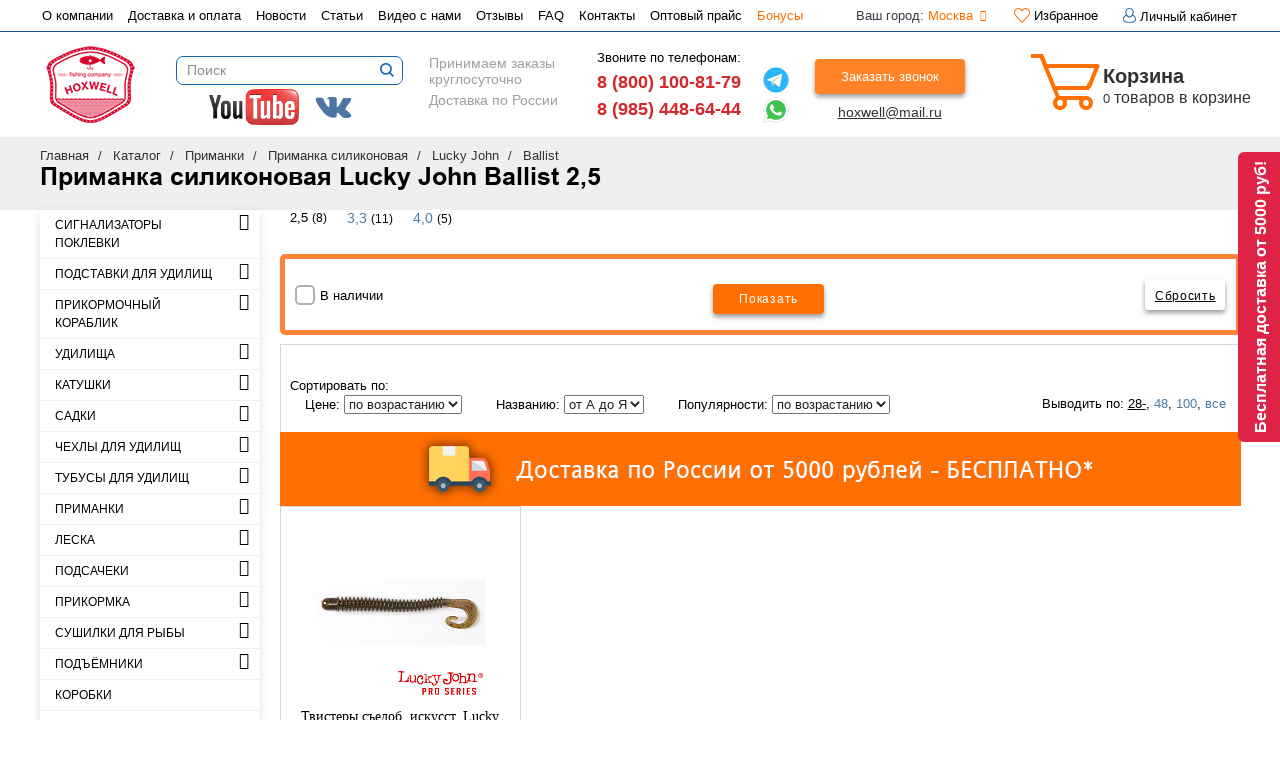

--- FILE ---
content_type: text/html; charset=UTF-8
request_url: https://hoxwell.ru/catalog/primanki/rezina/lucky-john/ballist/2-5/
body_size: 66391
content:
<!doctype html>
<html>
<head>
    <meta http-equiv="Content-Type" content="text/html; charset=UTF-8" />
    <meta http-equiv="X-UA-Compatible" content="IE=edge,chrome=1" />
    <meta name="viewport" content="width=device-width, initial-scale=1.0" />
    <title>Приманка силиконовая Lucky John Ballist 2,5 - купить в Москве в интернет-магазине HOXWELL</title>
	<meta name="google-site-verification" content="7XimD-KWdrhKC9ZrYOUEY2wHTN_r17WwGsVuZv1Admk" />
    <link rel="shortcut icon" href="/local/templates/adaptiv_shop_copy/images/favicon.png" type="image/png">
	<!-- Global site tag (gtag.js) - Google Analytics -->
	<script async src="https://www.googletagmanager.com/gtag/js?id=G-MTTTQJMKC2"></script>
	<script>
	window.dataLayer = window.dataLayer || [];
	function gtag(){dataLayer.push(arguments);}
	gtag('js', new Date());

	gtag('config', 'G-MTTTQJMKC2');
	</script>   

<meta name="yandex-verification" content="47969109485a6f82" /><meta name="google-site-verification" content="f-C3kFsSKgq-HURZ0tLvndcnkJrI_brSa4fS0KOFz20" />

    
     <link rel="stylesheet" type="text/css" href="/local/templates/adaptiv_shop_copy/css/bootstrap.css">
     <link rel="stylesheet" type="text/css" href="/local/templates/adaptiv_shop_copy/css/less.css">

   
        <!--noindex-->
    <script src=" https://regmarkets.ru/js/r17.js" async type="text/javascript"></script>
    <!--/noindex-->
 
    

            <meta http-equiv="Content-Type" content="text/html; charset=UTF-8" />
<meta name="description" content="Приманка силиконовая Lucky John Ballist 2,5 в каталоге интернет-магазина HOXWELL  ✔Выгодные цены на весь ассортимент рыболовных товаров ✔Оперативная доставка по России и другим странам СНГ ✔С нами удачная рыбалка вам будет обеспечена!" />
<link href="/bitrix/cache/css/s1/adaptiv_shop_copy/page_b79cf25d0861b418229809aebc880af7/page_b79cf25d0861b418229809aebc880af7_v1.css?174518366920206" type="text/css"  rel="stylesheet" />
<link href="/bitrix/cache/css/s1/adaptiv_shop_copy/template_e59e1734ef09141edcb3b9dfc3081e90/template_e59e1734ef09141edcb3b9dfc3081e90_v1.css?1745183636430605" type="text/css"  data-template-style="true" rel="stylesheet" />
<script type="text/javascript">if(!window.BX)window.BX={};if(!window.BX.message)window.BX.message=function(mess){if(typeof mess==='object'){for(let i in mess) {BX.message[i]=mess[i];} return true;}};</script>
<script type="text/javascript">(window.BX||top.BX).message({'JS_CORE_LOADING':'Загрузка...','JS_CORE_NO_DATA':'- Нет данных -','JS_CORE_WINDOW_CLOSE':'Закрыть','JS_CORE_WINDOW_EXPAND':'Развернуть','JS_CORE_WINDOW_NARROW':'Свернуть в окно','JS_CORE_WINDOW_SAVE':'Сохранить','JS_CORE_WINDOW_CANCEL':'Отменить','JS_CORE_WINDOW_CONTINUE':'Продолжить','JS_CORE_H':'ч','JS_CORE_M':'м','JS_CORE_S':'с','JSADM_AI_HIDE_EXTRA':'Скрыть лишние','JSADM_AI_ALL_NOTIF':'Показать все','JSADM_AUTH_REQ':'Требуется авторизация!','JS_CORE_WINDOW_AUTH':'Войти','JS_CORE_IMAGE_FULL':'Полный размер'});</script>

<script type="text/javascript" src="/bitrix/js/main/core/core.js?1730123641486439"></script>

<script>BX.setJSList(['/bitrix/js/main/core/core_ajax.js','/bitrix/js/main/core/core_promise.js','/bitrix/js/main/polyfill/promise/js/promise.js','/bitrix/js/main/loadext/loadext.js','/bitrix/js/main/loadext/extension.js','/bitrix/js/main/polyfill/promise/js/promise.js','/bitrix/js/main/polyfill/find/js/find.js','/bitrix/js/main/polyfill/includes/js/includes.js','/bitrix/js/main/polyfill/matches/js/matches.js','/bitrix/js/ui/polyfill/closest/js/closest.js','/bitrix/js/main/polyfill/fill/main.polyfill.fill.js','/bitrix/js/main/polyfill/find/js/find.js','/bitrix/js/main/polyfill/matches/js/matches.js','/bitrix/js/main/polyfill/core/dist/polyfill.bundle.js','/bitrix/js/main/core/core.js','/bitrix/js/main/polyfill/intersectionobserver/js/intersectionobserver.js','/bitrix/js/main/lazyload/dist/lazyload.bundle.js','/bitrix/js/main/polyfill/core/dist/polyfill.bundle.js','/bitrix/js/main/parambag/dist/parambag.bundle.js']);
</script>
<script type="text/javascript">(window.BX||top.BX).message({'pull_server_enabled':'Y','pull_config_timestamp':'1728914010','pull_guest_mode':'N','pull_guest_user_id':'0'});(window.BX||top.BX).message({'PULL_OLD_REVISION':'Для продолжения корректной работы с сайтом необходимо перезагрузить страницу.'});</script>
<script type="text/javascript">(window.BX||top.BX).message({'LANGUAGE_ID':'ru','FORMAT_DATE':'DD.MM.YYYY','FORMAT_DATETIME':'DD.MM.YYYY HH:MI:SS','COOKIE_PREFIX':'BITRIX_SM','SERVER_TZ_OFFSET':'10800','UTF_MODE':'Y','SITE_ID':'s1','SITE_DIR':'/','USER_ID':'','SERVER_TIME':'1770118677','USER_TZ_OFFSET':'0','USER_TZ_AUTO':'Y','bitrix_sessid':'b1ac659c1173a8abd56e2cd8a7a6ee65'});</script>


<script type="text/javascript" src="/bitrix/js/pull/protobuf/protobuf.js?1640034126274055"></script>
<script type="text/javascript" src="/bitrix/js/pull/protobuf/model.js?164003412670928"></script>
<script type="text/javascript" src="/bitrix/js/rest/client/rest.client.js?164003413417414"></script>
<script type="text/javascript" src="/bitrix/js/pull/client/pull.client.js?173012358081012"></script>
<script type="text/javascript" src="/bitrix/js/main/core/core_fx.js?157753232916888"></script>
<script type="text/javascript">BX.setCSSList(['/local/templates/adaptiv_shop_copy/components/bitrix/menu/section/style.css','/local/templates/.default/components/bitrix/catalog.viewed.products/sidebar/style.css','/local/templates/adaptiv_shop_copy/components/bitrix/catalog.section.list/diip_section_list/style.css','/local/templates/.default/components/bitrix/catalog.smart.filter/.default2/style.css','/local/components/custom/catalog.sort/templates/.default/style.css','/local/templates/.default/components/bitrix/system.pagenavigation/.default/style.css','/local/templates/adaptiv_shop_copy/components/bitrix/catalog/catalog_2022/bitrix/catalog.section/section_2022/style.css','/local/templates/adaptiv_shop_copy/components/bitrix/catalog.section/diip2_2022/style.css','/local/templates/.default/components/bitrix/menu/cat_multi/style.css','/local/templates/adaptiv_shop_copy/components/bitrix/menu/horizontal_top/style.css','/local/templates/.default/components/bitrix/search.title/catalog/style.css','/local/templates/.default/components/bitrix/breadcrumb/.default/style.css','/local/templates/adaptiv_shop_copy/styles.css','/local/templates/adaptiv_shop_copy/template_styles.css','/local/templates/adaptiv_shop_copy/css/normalize.css','/local/templates/adaptiv_shop_copy/css/main.css','/local/templates/adaptiv_shop_copy/css/my.css','/local/templates/adaptiv_shop_copy/css/my1.css','/local/templates/adaptiv_shop_copy/css/my2.css','/local/templates/adaptiv_shop_copy/css/jquery.ui.datepicker.css','/local/templates/adaptiv_shop_copy/css/jquery.formstyler.css','/local/templates/adaptiv_shop_copy/css/magicsuggest-1.3.1.css','/local/templates/adaptiv_shop_copy/css/jquery.mCustomScrollbar.min.css','/local/templates/adaptiv_shop_copy/css/bootstrap.css','/local/templates/adaptiv_shop_copy/js/slick/slick.css','/local/templates/adaptiv_shop_copy/css/less.css','/local/templates/adaptiv_shop_copy/css/media-retina.css','/local/templates/adaptiv_shop_copy/css/media1024.css','/local/templates/adaptiv_shop_copy/css/media960.css','/local/templates/adaptiv_shop_copy/css/media720.css','/local/templates/adaptiv_shop_copy/css/media480.css','/local/templates/adaptiv_shop_copy/css/media320.css','/local/templates/adaptiv_shop_copy/css/custom.css','/local/templates/adaptiv_shop_copy/css/cdek-custom.css','/local/templates/adaptiv_shop_copy/css/calculators.v0.03.css','/local/templates/adaptiv_shop_copy/js/fancybox/dist/jquery.fancybox.min.css','/local/templates/adaptiv_shop_copy/css/font-awesome.min.css']);</script>
<script type="text/javascript">
					(function () {
						"use strict";

						var counter = function ()
						{
							var cookie = (function (name) {
								var parts = ("; " + document.cookie).split("; " + name + "=");
								if (parts.length == 2) {
									try {return JSON.parse(decodeURIComponent(parts.pop().split(";").shift()));}
									catch (e) {}
								}
							})("BITRIX_CONVERSION_CONTEXT_s1");

							if (cookie && cookie.EXPIRE >= BX.message("SERVER_TIME"))
								return;

							var request = new XMLHttpRequest();
							request.open("POST", "/bitrix/tools/conversion/ajax_counter.php", true);
							request.setRequestHeader("Content-type", "application/x-www-form-urlencoded");
							request.send(
								"SITE_ID="+encodeURIComponent("s1")+
								"&sessid="+encodeURIComponent(BX.bitrix_sessid())+
								"&HTTP_REFERER="+encodeURIComponent(document.referrer)
							);
						};

						if (window.frameRequestStart === true)
							BX.addCustomEvent("onFrameDataReceived", counter);
						else
							BX.ready(counter);
					})();
				</script>
<meta property="ya:interaction" content="XML_FORM" />
<meta property="ya:interaction:url" content="https://hoxwell.ru/catalog/primanki/rezina/lucky-john/ballist/2-5/?mode=xml" />
<meta property="og:site_name" content="Hoxwell" />
<meta property="og:title" content="Приманка силиконовая Lucky John Ballist 2,5 - купить в Москве в интернет-магазине HOXWELL" />
<meta property="og:description" content="Приманка силиконовая Lucky John Ballist 2,5 в каталоге интернет-магазина HOXWELL  ✔Выгодные цены на весь ассортимент рыболовных товаров ✔Оперативная доставка по России и другим странам СНГ ✔С нами удачная рыбалка вам будет обеспечена!" />
<meta property="og:type" content="website" />
<meta property="og:url" content="https://hoxwell.ru/catalog/primanki/rezina/lucky-john/ballist/2-5/" />
<meta property="og:image" content="https://hoxwell.ru" />



<script type="text/javascript" src="/local/templates/.default/components/bitrix/menu/cat_multi/script.js?1577532399470"></script>
<script type="text/javascript" src="/local/templates/adaptiv_shop_copy/components/bitrix/menu/horizontal_top/script.js?1577532398470"></script>
<script type="text/javascript" src="/bitrix/components/bitrix/search.title/script.js?15775323319847"></script>
<script type="text/javascript" src="/local/templates/.default/components/bitrix/sale.basket.basket.line/.default/script.js?1577532399437"></script>
<script type="text/javascript" src="/local/templates/adaptiv_shop_copy/js/jquery.last.js?157753239892629"></script>
<script type="text/javascript" src="/local/templates/adaptiv_shop_copy/js/slick/slick.min.js?157753239842863"></script>
<script type="text/javascript" src="/local/templates/adaptiv_shop_copy/js/jquery.formstyler.min.js?157753239810284"></script>
<script type="text/javascript" src="/local/templates/adaptiv_shop_copy/js/main.js?164796443426335"></script>
<script type="text/javascript" src="/local/templates/adaptiv_shop_copy/js/bootstrap.min.js?157753239831819"></script>
<script type="text/javascript" src="/local/templates/adaptiv_shop_copy/js/vendor/modernizr-2.6.2.min.js?157753239815414"></script>
<script type="text/javascript" src="/local/templates/adaptiv_shop_copy/js/less.js?157753239853809"></script>
<script type="text/javascript" src="/local/templates/adaptiv_shop_copy/js/jquery.mobile.custom.js?157753239824145"></script>
<script type="text/javascript" src="/local/templates/adaptiv_shop_copy/js/jquery.ui.core.js?15775323989241"></script>
<script type="text/javascript" src="/local/templates/adaptiv_shop_copy/js/jquery-ui.min.js?1577532398228002"></script>
<script type="text/javascript" src="/bitrix/templates/adaptiv_shop/js/utop/js/jquery.ui.totop.js?15775323341797"></script>
<script type="text/javascript" src="/local/templates/adaptiv_shop_copy/js/jquery.ui.datepicker.js?157753239877297"></script>
<script type="text/javascript" src="/local/templates/adaptiv_shop_copy/js/jquery.ui.widget.js?157753239815069"></script>
<script type="text/javascript" src="/local/templates/adaptiv_shop_copy/js/jquery.ui.mouse.js?15775323984561"></script>
<script type="text/javascript" src="/local/templates/adaptiv_shop_copy/js/jquery.ui.slider.js?157753239818135"></script>
<script type="text/javascript" src="/local/templates/adaptiv_shop_copy/js/jquery.ui.touch-punch.min.js?15775323981291"></script>
<script type="text/javascript" src="/local/templates/adaptiv_shop_copy/js/jquery.isotope.min.js?157753239815953"></script>
<script type="text/javascript" src="/local/templates/adaptiv_shop_copy/js/jquery.infinitescroll.min.js?157753239810997"></script>
<script type="text/javascript" src="/local/templates/adaptiv_shop_copy/js/magicsuggest-1.3.1-min.js?157753239819242"></script>
<script type="text/javascript" src="/local/templates/adaptiv_shop_copy/js/jquery.mCustomScrollbar.min.js?157753239824850"></script>
<script type="text/javascript" src="/local/templates/adaptiv_shop_copy/js/bootstrap-touch-carousel.js?157753239819150"></script>
<script type="text/javascript" src="/local/templates/adaptiv_shop_copy/js/icarousel.js?15775323982143"></script>
<script type="text/javascript" src="/local/templates/adaptiv_shop_copy/js/icarousel2.js?15775323982427"></script>
<script type="text/javascript" src="/local/templates/adaptiv_shop_copy/js/icarousel3.js?15775323982067"></script>
<script type="text/javascript" src="/local/templates/adaptiv_shop_copy/js/icarousel4.js?15775323982039"></script>
<script type="text/javascript" src="/local/templates/adaptiv_shop_copy/js/icarousel5.js?15775323982137"></script>
<script type="text/javascript" src="/local/templates/adaptiv_shop_copy/js/other.js?15775323981623"></script>
<script type="text/javascript" src="/local/templates/adaptiv_shop_copy/js/county.js?15775323989936"></script>
<script type="text/javascript" src="/local/templates/adaptiv_shop_copy/js/js.cookie.js?15775323984476"></script>
<script type="text/javascript" src="/local/templates/adaptiv_shop_copy/js/fancybox/dist/jquery.fancybox.min.js?157753239845500"></script>
<script type="text/javascript" src="/local/templates/adaptiv_shop_copy/js/jquery.inputmask.bundle.min.js?157753239889224"></script>
<script type="text/javascript" src="/local/templates/adaptiv_shop_copy/js/jquery.typewatch.js?16242698682911"></script>
<script type="text/javascript" src="/js/custom.js?163627006052488"></script>
<script type="text/javascript" src="/bitrix/templates/adaptiv_shop/js/utop/js/easing.js?15775323344759"></script>
<script type="text/javascript" src="/bitrix/templates/adaptiv_shop/js/metrika.js?1577532334939"></script>
<script type="text/javascript" src="/local/templates/adaptiv_shop_copy/components/bitrix/menu/section/script.js?1577532398470"></script>
<script type="text/javascript" src="/local/templates/.default/components/bitrix/catalog.smart.filter/.default2/script.js?157753239915148"></script>
<script type="text/javascript" src="/local/templates/adaptiv_shop_copy/components/bitrix/catalog.section/diip2_2022/script.js?159409823031978"></script>
<script type="text/javascript">var _ba = _ba || []; _ba.push(["aid", "772fde33a14403da1bf902507b7bc5e5"]); _ba.push(["host", "hoxwell.ru"]); (function() {var ba = document.createElement("script"); ba.type = "text/javascript"; ba.async = true;ba.src = (document.location.protocol == "https:" ? "https://" : "http://") + "bitrix.info/ba.js";var s = document.getElementsByTagName("script")[0];s.parentNode.insertBefore(ba, s);})();</script>





  

    <!--'start_frame_cache_noindexarea'--><!--'end_frame_cache_noindexarea'-->     <div id="panel"></div> 
    
 

        <meta name="google-site-verification" content="dA__wsfYzEGLM6kaBnbS9s3yKzLGgqbXz2_rbnEBWjc" />
<!-- Google Tag Manager -->
<script>(function(w,d,s,l,i,cid){w[l]=w[l]||[];w.pclick_client_id=cid;w[l].push({'gtm.start':
new Date().getTime(),event:'gtm.js'});var f=d.getElementsByTagName(s)[0],
j=d.createElement(s),dl=l!='dataLayer'?'&l='+l:''; j.async=true; j.src=
'//www.googletagmanager.com/gtm.js?id='+i+dl;f.parentNode.insertBefore(j,f);
})(window,document,'script','dataLayer','GTM-P23G9N', '85985');</script>
<!-- End Google Tag Manager -->  
</head>
<body>


<div class="wrapper-all">
    		<div class="right-slider-block right-slider-block-main menu3 zindex2 opened submenu3-0">
			<a href="/o-kompanii/" class="back2cat" title="Вернуться назад">Вернуться назад</a>
			<ul class="main-menu menu-dop">
				<li><a href="/o-kompanii/my-na-vystavkakh/" class="" title="Мы на выставках">Мы на выставках</a></li>

			</ul>
		</div>
	
    <!-- 
			<div class="right-slider-block right-slider-block-main menu2 zindex2 opened submenu2-0">
				<a href="/catalog/signalizatory-poklevki/" class="back2cat" title="Вернуться назад">Вернуться назад</a>
				<ul class="main-menu menu-cat">
					<li><a href="/catalog/signalizatory-poklevki/karpovye-fidernye/" class="" title="Сигнализаторы для фидера и карповые">Сигнализаторы для фидера и карповые</a></li>

					<li><a href="/catalog/signalizatory-poklevki/dlya-zherlits/" class="" title="Для жерлиц">Для жерлиц</a></li>

					<li><a href="/catalog/signalizatory-poklevki/okhrannaya-sistema-dlya-lagerya/" class="" title="Охранная система для лагеря">Охранная система для лагеря</a></li>

				</ul>
			</div>
			<div class="right-slider-block right-slider-block-main menu2 zindex2 opened submenu2-1">
				<a href="/catalog/podstavki-dlya-udilisch/" class="back2cat" title="Вернуться назад">Вернуться назад</a>
				<ul class="main-menu menu-cat">
					<li><a href="/catalog/podstavki-dlya-udilisch/fidernye/" class="" title="Подставки для фидера">Подставки для фидера</a></li>

					<li><a href="/catalog/podstavki-dlya-udilisch/podstavki-dlya-zimnikh-udochek/" class="" title="Подставки для зимних удочек">Подставки для зимних удочек</a></li>

					<li><a href="/catalog/podstavki-dlya-udilisch/karpovye-podstavki/" class="" title="Подставки для карповых удилищ">Подставки для карповых удилищ</a></li>

					<li><a href="/catalog/podstavki-dlya-udilisch/podstavki-dlya-makhovykh-udilishch/" class="" title="Подставки для маховых удилищ">Подставки для маховых удилищ</a></li>

					<li><a href="/catalog/podstavki-dlya-udilisch/podstavki-dlya-poplavochnykh-udilishch/" class="" title="Подставки для поплавочных удилищ">Подставки для поплавочных удилищ</a></li>

				</ul>
			</div>
			<div class="right-slider-block right-slider-block-main menu2 zindex2 opened submenu2-2">
				<a href="/catalog/prikormochnyy-korablik/" class="back2cat" title="Вернуться назад">Вернуться назад</a>
				<ul class="main-menu menu-cat">
					<li><a href="/catalog/prikormochnyy-korablik/korablik-dlya-prikormki-s-ekholotom/" class="" title="Кораблик для примкормки с эхолотом">Кораблик для примкормки с эхолотом</a></li>

					<li><a href="/catalog/prikormochnyy-korablik/korblik-dlya-prikormki/" class="" title="Кораблик для прикормки">Кораблик для прикормки</a></li>

					<li><a href="/catalog/prikormochnyy-korablik/korablik-dlya-prikormki-s-ekholotom-i-gps/" class="" title="Кораблик для прикормки с эхолотом и GPS">Кораблик для прикормки с эхолотом и GPS</a></li>

				</ul>
			</div>
			<div class="right-slider-block right-slider-block-main menu2 zindex2 opened submenu2-3">
				<a href="/catalog/udilishcha/" class="back2cat" title="Вернуться назад">Вернуться назад</a>
				<ul class="main-menu menu-cat">
					<li><a href="/catalog/udilishcha/poplavochnye/" class="" title="Поплавочные">Поплавочные</a></li>

					<li><a href="/catalog/udilishcha/spinningi/" class="" title="Спиннинги">Спиннинги</a></li>

					<li><a href="/catalog/udilishcha/karpovye/" class="" title="Карповые">Карповые</a></li>

					<li><a href="/catalog/udilishcha/morskie/" class="" title="Морские">Морские</a></li>

					<li><a href="/catalog/udilishcha/donnye/" class="" title="Донка с подсекателем">Донка с подсекателем</a></li>

					<li><a href="/catalog/udilishcha/fider/" class="" title="Фидерные">Фидерные</a></li>

					<li><a href="/catalog/udilishcha/trollingovye/" class="" title="Троллинговые">Троллинговые</a></li>

					<li><a href="/catalog/udilishcha/gotovye-nabory/" class="" title="Оснащенные удилища">Оснащенные удилища</a></li>

					<li><a href="/catalog/udilishcha/kastingovye/" class="" title="Кастинговые">Кастинговые</a></li>

					<li><a href="/catalog/udilishcha/bortovye/" class="" title="Бортовые">Бортовые</a></li>

					<li><a href="/catalog/udilishcha/matchevye/" class="" title="Матчевые">Матчевые</a></li>

					<li><a href="/catalog/udilishcha/nakhlystovye-1/" class="" title="Нахлыстовые">Нахлыстовые</a></li>

					<li><a href="/catalog/udilishcha/khlystiki-1/" class="" title="Хлыстики">Хлыстики</a></li>

				</ul>
			</div>
			<div class="right-slider-block right-slider-block-main menu2 zindex2 opened submenu2-4">
				<a href="/catalog/katushki/" class="back2cat" title="Вернуться назад">Вернуться назад</a>
				<ul class="main-menu menu-cat">
					<li><a href="/catalog/katushki/s-baytranerom/" class="" title="С байтранером">С байтранером</a></li>

					<li><a href="/catalog/katushki/katushki-multiplikatornye/" class="" title="Мультипликаторные">Мультипликаторные</a></li>

					<li><a href="/catalog/katushki/nakhlystovye/" class="" title="Нахлыстовые">Нахлыстовые</a></li>

					<li><a href="/catalog/katushki/inertsionnye/" class="" title="Инерционные">Инерционные</a></li>

					<li><a href="/catalog/katushki/zherlichnye/" class="" title="Жерличные">Жерличные</a></li>

					<li><a href="/catalog/katushki/ruchki-dlya-katushek/" class="" title="Ручки для катушек">Ручки для катушек</a></li>

					<li><a href="/catalog/katushki/bezynartsionnye/" class="" title="Безынерционные">Безынерционные</a></li>

				</ul>
			</div>
			<div class="right-slider-block right-slider-block-main menu2 zindex2 opened submenu2-5">
				<a href="/catalog/sadki/" class="back2cat" title="Вернуться назад">Вернуться назад</a>
				<ul class="main-menu menu-cat">
					<li><a href="/catalog/sadki/metallicheskie/" class="" title="Металлические">Металлические</a></li>

					<li><a href="/catalog/sadki/sadki-kruglye-neprorezinennye/" class="" title="Садки круглые непрорезиненные">Садки круглые непрорезиненные</a></li>

					<li><a href="/catalog/sadki/sadki-metallicheskie/" class="" title="Садки металлические">Садки металлические</a></li>

					<li><a href="/catalog/sadki/sadki-prorezinennye/" class="" title="Садки прорезиненные">Садки прорезиненные</a></li>

					<li><a href="/catalog/sadki/sadki-setchatye/" class="" title="Садки сетчатые">Садки сетчатые</a></li>

				</ul>
			</div>
			<div class="right-slider-block right-slider-block-main menu2 zindex2 opened submenu2-6">
				<a href="/catalog/chekhly-dlya-udilishch/" class="back2cat" title="Вернуться назад">Вернуться назад</a>
				<ul class="main-menu menu-cat">
					<li><a href="/catalog/chekhly-dlya-udilishch/chekhol-dlya-katushki/" class="" title="Чехол для катушки">Чехол для катушки</a></li>

					<li><a href="/catalog/chekhly-dlya-udilishch/chekhly-dlya-udilishch-s-katushkoy/" class="" title="Чехлы для удилищ с катушкой">Чехлы для удилищ с катушкой</a></li>

				</ul>
			</div>
			<div class="right-slider-block right-slider-block-main menu2 zindex2 opened submenu2-7">
				<a href="/catalog/tubusy/" class="back2cat" title="Вернуться назад">Вернуться назад</a>
				<ul class="main-menu menu-cat">
					<li><a href="/catalog/tubusy/caiman-1/" class="" title="CAIMAN">CAIMAN</a></li>

					<li><a href="/catalog/tubusy/aquatic/" class="" title="aquatic">aquatic</a></li>

					<li><a href="/catalog/tubusy/kutbert-1/" class="" title="KUTBERT">KUTBERT</a></li>

					<li><a href="/catalog/tubusy/shimano-1/" class="" title="Shimano">Shimano</a></li>

					<li><a href="/catalog/tubusy/volzhanka-1/" class="" title="Волжанка">Волжанка</a></li>

					<li><a href="/catalog/tubusy/prochie/" class="" title="Прочие">Прочие</a></li>

					<li><a href="/catalog/tubusy/fisherman/" class="" title="Fisherman">Fisherman</a></li>

				</ul>
			</div>
			<div class="right-slider-block right-slider-block-main menu2 zindex2 opened submenu2-8">
				<a href="/catalog/primanki/" class="back2cat" title="Вернуться назад">Вернуться назад</a>
				<ul class="main-menu menu-cat">
					<li><a href="/catalog/primanki/blesna/" class="" title="Блесна">Блесна</a></li>

					<li><a href="/catalog/primanki/voblery/" class="" title="Воблеры">Воблеры</a></li>

					<li><a href="/catalog/primanki/rezina/" class="" title="Приманка силиконовая">Приманка силиконовая</a></li>

					<li><a href="/catalog/primanki/mini-vobler-zhuk/" class="" title="Мини-воблер жук">Мини-воблер жук</a></li>

					<li><a href="/catalog/primanki/porolonovye-rybki/" class="" title="Поролоновые рыбки">Поролоновые рыбки</a></li>

					<li><a href="/catalog/primanki/drugie-primanki/" class="" title="Другие приманки">Другие приманки</a></li>

					<li><a href="/catalog/primanki/vabik/" class="" title="Вабик">Вабик</a></li>

					<li><a href="/catalog/primanki/mandula/" class="" title="Мандула">Мандула</a></li>

				</ul>
			</div>
			<div class="right-slider-block right-slider-block-main menu2 zindex2 opened submenu2-9">
				<a href="/catalog/leska/" class="back2cat" title="Вернуться назад">Вернуться назад</a>
				<ul class="main-menu menu-cat">
					<li><a href="/catalog/leska/pletenaya/" class="" title="Шнур плетеный">Шнур плетеный</a></li>

					<li><a href="/catalog/leska/leska-flyuorokarbonovaya/" class="" title="Леска флюорокарбоновая">Леска флюорокарбоновая</a></li>

					<li><a href="/catalog/leska/mono/" class="" title="Моно леска">Моно леска</a></li>

					<li><a href="/catalog/leska/katushka/" class="" title="Катушка">Катушка</a></li>

				</ul>
			</div>
			<div class="right-slider-block right-slider-block-main menu2 zindex2 opened submenu2-10">
				<a href="/catalog/podsachek/" class="back2cat" title="Вернуться назад">Вернуться назад</a>
				<ul class="main-menu menu-cat">
					<li><a href="/catalog/podsachek/rukoyatki/" class="" title="Ручка для подсачека">Ручка для подсачека</a></li>

					<li><a href="/catalog/podsachek/golovy/" class="" title="Голова для подсачека">Голова для подсачека</a></li>

					<li><a href="/catalog/podsachek/silikonovaya-setka/" class="" title="Силиконовые сетки">Силиконовые сетки</a></li>

					<li><a href="/catalog/podsachek/silikonovyj-dlya-foreli/" class="" title="Силиконовый для форели">Силиконовый для форели</a></li>

					<li><a href="/catalog/podsachek/skladnoj/" class="" title="Складной">Складной</a></li>

					<li><a href="/catalog/podsachek/lodochnyy/" class="" title="Лодочный">Лодочный</a></li>

					<li><a href="/catalog/podsachek/teleskopicheskie-1/" class="" title="Телескопические">Телескопические</a></li>

				</ul>
			</div>
			<div class="right-slider-block right-slider-block-main menu2 zindex2 opened submenu2-11">
				<a href="/catalog/prikormka/" class="back2cat" title="Вернуться назад">Вернуться назад</a>
				<ul class="main-menu menu-cat">
					<li><a href="/catalog/prikormka/zhmykh/" class="" title="Жмых">Жмых</a></li>

					<li><a href="/catalog/prikormka/boyly/" class="" title="Бойлы">Бойлы</a></li>

					<li><a href="/catalog/prikormka/prikormka-1/" class="" title="Прикормка">Прикормка</a></li>

					<li><a href="/catalog/prikormka/boltushka/" class="" title="Болтушка">Болтушка</a></li>

					<li><a href="/catalog/prikormka/zhivye-nasadki/" class="" title="Живые насадки">Живые насадки</a></li>

					<li><a href="/catalog/prikormka/nasadka/" class="" title="Насадка">Насадка</a></li>

					<li><a href="/catalog/prikormka/penoplast/" class="" title="Пенопласт">Пенопласт</a></li>

					<li><a href="/catalog/prikormka/rasparennaya-nasadka/" class="" title="Распаренная насадка">Распаренная насадка</a></li>

					<li><a href="/catalog/prikormka/sukhari/" class="" title="Сухари">Сухари</a></li>

					<li><a href="/catalog/prikormka/testo/" class="" title="Тесто">Тесто</a></li>

					<li><a href="/catalog/prikormka/pasta-forelevaya/" class="" title="Паста форелевая">Паста форелевая</a></li>

					<li><a href="/catalog/prikormka/sprey/" class="" title="Спрей">Спрей</a></li>

					<li><a href="/catalog/prikormka/primanki-1/" class="" title="Приманки">Приманки</a></li>

					<li><a href="/catalog/prikormka/kombikorm/" class="" title="Комбикорм">Комбикорм</a></li>

					<li><a href="/catalog/prikormka/konoplyannoe-semya/" class="" title="Коноплянное семя">Коноплянное семя</a></li>

					<li><a href="/catalog/prikormka/vozdushnoe-testo/" class="" title="Воздушное тесто">Воздушное тесто</a></li>

					<li><a href="/catalog/prikormka/pellets/" class="" title="Пеллетс">Пеллетс</a></li>

					<li><a href="/catalog/prikormka/gorokh/" class="" title="Горох">Горох</a></li>

					<li><a href="/catalog/prikormka/kukuruza/" class="" title="Кукуруза">Кукуруза</a></li>

					<li><a href="/catalog/prikormka/mega-plankton/" class="" title="Мега планктон">Мега планктон</a></li>

					<li><a href="/catalog/prikormka/melassa/" class="" title="Меласса">Меласса</a></li>

				</ul>
			</div>
			<div class="right-slider-block right-slider-block-main menu2 zindex2 opened submenu2-12">
				<a href="/catalog/sushilka/" class="back2cat" title="Вернуться назад">Вернуться назад</a>
				<ul class="main-menu menu-cat">
					<li><a href="/catalog/sushilka/sushilka-podvesnaya/" class="" title="Сушилка подвесная">Сушилка подвесная</a></li>

				</ul>
			</div>
			<div class="right-slider-block right-slider-block-main menu2 zindex2 opened submenu2-13">
				<a href="/catalog/podyemniki-rybolovnye/" class="back2cat" title="Вернуться назад">Вернуться назад</a>
				<ul class="main-menu menu-cat">
					<li><a href="/catalog/podyemniki-rybolovnye/zapasnye-chasti/" class="" title="Запасные части">Запасные части</a></li>

					<li><a href="/catalog/podyemniki-rybolovnye/podemnik-pauk/" class="" title="Подъемник паук">Подъемник паук</a></li>

				</ul>
			</div>
			<div class="right-slider-block right-slider-block-main menu2 zindex2 opened submenu2-16">
				<a href="/catalog/osnastka/" class="back2cat" title="Вернуться назад">Вернуться назад</a>
				<ul class="main-menu menu-cat">
					<li><a href="/catalog/osnastka/produktsiya-pva/" class="" title="Продукция ПВА (PVA)">Продукция ПВА (PVA)</a></li>

					<li><a href="/catalog/osnastka/kormushki-1/" class="" title="Кормушки">Кормушки</a></li>

					<li><a href="/catalog/osnastka/karpovye-snasti/" class="" title="Монтажи">Монтажи</a></li>

					<li><a href="/catalog/osnastka/raketa-dlya-prikormki/" class="" title="Ракета для прикормки">Ракета для прикормки</a></li>

					<li><a href="/catalog/osnastka/povodki/" class="" title="Поводки">Поводки</a></li>

					<li><a href="/catalog/osnastka/bombardy/" class="" title="Бомбарды">Бомбарды</a></li>

					<li><a href="/catalog/osnastka/dlya-karpovoy-lovli/" class="" title="Для карповой ловли">Для карповой ловли</a></li>

					<li><a href="/catalog/osnastka/donka/" class="" title="Донки">Донки</a></li>

					<li><a href="/catalog/osnastka/dorozhki/" class="" title="Дорожки">Дорожки</a></li>

					<li><a href="/catalog/osnastka/igla-sverlo/" class="" title="Игла-сверло для бойлов">Игла-сверло для бойлов</a></li>

					<li><a href="/catalog/osnastka/konnektory/" class="" title="Коннекторы">Коннекторы</a></li>

					<li><a href="/catalog/osnastka/svetlyachki-dlya-poplavkov/" class="" title="Светлячки для поплавков">Светлячки для поплавков</a></li>

					<li><a href="/catalog/osnastka/kruzhki/" class="" title="Кружки">Кружки</a></li>

					<li><a href="/catalog/osnastka/nabor-gruzov/" class="" title="Грузила">Грузила</a></li>

					<li><a href="/catalog/osnastka/feeder-gum/" class="" title="Feeder gum">Feeder gum</a></li>

					<li><a href="/catalog/osnastka/kryuchki/" class="" title="Крючки">Крючки</a></li>

					<li><a href="/catalog/osnastka/antizakruchivateli/" class="" title="Антизакручиватели">Антизакручиватели</a></li>

					<li><a href="/catalog/osnastka/dzhig-golovka/" class="" title="Джиг головка">Джиг головка</a></li>

					<li><a href="/catalog/osnastka/motovilo/" class="" title="Мотовило">Мотовило</a></li>

					<li><a href="/catalog/osnastka/polotno-setevoe/" class="" title="Полотно сетевое">Полотно сетевое</a></li>

					<li><a href="/catalog/osnastka/rezina-1/" class="" title="Резина">Резина</a></li>

					<li><a href="/catalog/osnastka/zig-rig-zig-rig/" class="" title="Zig Rig (Зиг Риг)">Zig Rig (Зиг Риг)</a></li>

					<li><a href="/catalog/osnastka/biser/" class="" title="Бисер">Бисер</a></li>

					<li><a href="/catalog/osnastka/poplavki-1/" class="" title="Поплавки">Поплавки</a></li>

					<li><a href="/catalog/osnastka/businy/" class="" title="Бусины">Бусины</a></li>

					<li><a href="/catalog/osnastka/glazki/" class="" title="Глазки">Глазки</a></li>

					<li><a href="/catalog/osnastka/kembrik/" class="" title="Кембрик">Кембрик</a></li>

					<li><a href="/catalog/osnastka/otvody/" class="" title="Отводы">Отводы</a></li>

					<li><a href="/catalog/osnastka/silikonovye-shariki-i-koltsa/" class="" title="Силиконовые шарики и кольца">Силиконовые шарики и кольца</a></li>

					<li><a href="/catalog/osnastka/zavodnye-koltsa/" class="" title="Заводные кольца">Заводные кольца</a></li>

					<li><a href="/catalog/osnastka/zhivtsovaya/" class="" title="Живцовая">Живцовая</a></li>

					<li><a href="/catalog/osnastka/koromyslo/" class="" title="Коромысло">Коромысло</a></li>

					<li><a href="/catalog/osnastka/slayd/" class="" title="Слайд">Слайд</a></li>

					<li><a href="/catalog/osnastka/obzhimnye-trubki/" class="" title="Обжимные трубки">Обжимные трубки</a></li>

					<li><a href="/catalog/osnastka/furnitura/" class="" title="Фурнитура">Фурнитура</a></li>

				</ul>
			</div>
			<div class="right-slider-block right-slider-block-main menu2 zindex2 opened submenu2-17">
				<a href="/catalog/aksessuary/" class="back2cat" title="Вернуться назад">Вернуться назад</a>
				<ul class="main-menu menu-cat">
					<li><a href="/catalog/aksessuary/ogranichitel-udilishcha/" class="" title="Ограничитель удилища">Ограничитель удилища</a></li>

					<li><a href="/catalog/aksessuary/gubka-dlya-protirki-shnura/" class="" title="Губка для протирки шнура">Губка для протирки шнура</a></li>

					<li><a href="/catalog/aksessuary/doska-razdelochnaya/" class="" title="Доска разделочная">Доска разделочная</a></li>

					<li><a href="/catalog/aksessuary/krysolovka/" class="" title="Крысоловка">Крысоловка</a></li>

					<li><a href="/catalog/aksessuary/kosa-rybolovnaya/" class="" title="Коса рыболовная">Коса рыболовная</a></li>

					<li><a href="/catalog/aksessuary/vedra-dlya-prikormki/" class="" title="Ведра для прикормки">Ведра для прикормки</a></li>

					<li><a href="/catalog/aksessuary/vesy/" class="" title="Весы">Весы</a></li>

					<li><a href="/catalog/aksessuary/petlevyaz/" class="" title="Петлевяз">Петлевяз</a></li>

					<li><a href="/catalog/aksessuary/zevniki/" class="" title="Зевники">Зевники</a></li>

					<li><a href="/catalog/aksessuary/mashinka-dlya-zavyazyvaniya-kryuchkov/" class="" title="Машинка для завязывания крючков">Машинка для завязывания крючков</a></li>

					<li><a href="/catalog/aksessuary/poyas-derzhatel/" class="" title="Пояс-держатель">Пояс-держатель</a></li>

					<li><a href="/catalog/aksessuary/ottsep/" class="" title="Отцеп">Отцеп</a></li>

					<li><a href="/catalog/aksessuary/sverlo/" class="" title="Сверло">Сверло</a></li>

					<li><a href="/catalog/aksessuary/rybochistki/" class="" title="Рыбочистки">Рыбочистки</a></li>

					<li><a href="/catalog/aksessuary/kukan/" class="" title="Кукан">Кукан</a></li>

					<li><a href="/catalog/aksessuary/filmy/" class="" title="Фильмы">Фильмы</a></li>

					<li><a href="/catalog/aksessuary/ustroystvo-dlya-nasadki-nazhivki/" class="" title="Устройство для насадки наживки">Устройство для насадки наживки</a></li>

					<li><a href="/catalog/aksessuary/fotoramka/" class="" title="Фоторамка">Фоторамка</a></li>

					<li><a href="/catalog/aksessuary/rogatki/" class="" title="Рогатки">Рогатки</a></li>

					<li><a href="/catalog/aksessuary/zakhvat/" class="" title="Захват">Захват</a></li>

					<li><a href="/catalog/aksessuary/povodochnitsa/" class="" title="Поводочница">Поводочница</a></li>

					<li><a href="/catalog/aksessuary/retriver/" class="" title="Ретривер">Ретривер</a></li>

					<li><a href="/catalog/aksessuary/tubusy-dlya-poplavkov/" class="" title="Тубусы для поплавков">Тубусы для поплавков</a></li>

					<li><a href="/catalog/aksessuary/shchiptsy/" class="" title="Инструмент">Инструмент</a></li>

					<li><a href="/catalog/aksessuary/kivki-letnie/" class="" title="Кивки летние">Кивки летние</a></li>

					<li><a href="/catalog/aksessuary/kolpachki-dlya-udochek/" class="" title="Колпачки для удочек">Колпачки для удочек</a></li>

					<li><a href="/catalog/aksessuary/nit-kapronovaya/" class="" title="Нить капроновая">Нить капроновая</a></li>

					<li><a href="/catalog/aksessuary/lozhka-dlya-zabrosa-prikormki/" class="" title="Ложка для заброса прикормки">Ложка для заброса прикормки</a></li>

					<li><a href="/catalog/aksessuary/shnur/" class="" title="Шнур">Шнур</a></li>

					<li><a href="/catalog/aksessuary/sprey-smazka-dlya-katushek/" class="" title="Спрей-смазка для катушек">Спрей-смазка для катушек</a></li>

					<li><a href="/catalog/aksessuary/klipsy/" class="" title="Клипсы">Клипсы</a></li>

					<li><a href="/catalog/aksessuary/trubki-dlya-boylov/" class="" title="Трубки для бойлов">Трубки для бойлов</a></li>

					<li><a href="/catalog/aksessuary/lak-rybolovnyy/" class="" title="Лак рыболовный">Лак рыболовный</a></li>

					<li><a href="/catalog/aksessuary/vakumnaya-mashina/" class="" title="Вакумная машина">Вакумная машина</a></li>

					<li><a href="/catalog/aksessuary/ekstraktory/" class="" title="Экстракторы">Экстракторы</a></li>

					<li><a href="/catalog/aksessuary/karpovyy-mat/" class="" title="Карповый мат">Карповый мат</a></li>

					<li><a href="/catalog/aksessuary/press-dlya-prikormki/" class="" title="Пресс для прикормки">Пресс для прикормки</a></li>

					<li><a href="/catalog/aksessuary/schetchik-leski/" class="" title="Счетчик лески">Счетчик лески</a></li>

					<li><a href="/catalog/aksessuary/sumki/" class="" title="Сумки">Сумки</a></li>

				</ul>
			</div>
			<div class="right-slider-block right-slider-block-main menu2 zindex2 opened submenu2-18">
				<a href="/catalog/mebel/" class="back2cat" title="Вернуться назад">Вернуться назад</a>
				<ul class="main-menu menu-cat">
					<li><a href="/catalog/mebel/karpovaya/" class="" title="Карповая мебель">Карповая мебель</a></li>

					<li><a href="/catalog/mebel/kresla/" class="" title="Кресла">Кресла</a></li>

					<li><a href="/catalog/mebel/stulya/" class="" title="Стулья">Стулья</a></li>

					<li><a href="/catalog/mebel/stoly/" class="" title="Столы">Столы</a></li>

				</ul>
			</div>
			<div class="right-slider-block right-slider-block-main menu2 zindex2 opened submenu2-19">
				<a href="/catalog/turizm/" class="back2cat" title="Вернуться назад">Вернуться назад</a>
				<ul class="main-menu menu-cat">
					<li><a href="/catalog/turizm/palatki/" class="" title="Палатки">Палатки</a></li>

					<li><a href="/catalog/turizm/sredstva-samooborony/" class="" title="Средства самообороны ">Средства самообороны </a></li>

					<li><a href="/catalog/turizm/oborudovanie/" class="" title="Газовое/керосиновое оборудование">Газовое/керосиновое оборудование</a></li>

					<li><a href="/catalog/turizm/kovriki/" class="" title="Коврики">Коврики</a></li>

					<li><a href="/catalog/turizm/nabory-dlya-piknika/" class="" title="Наборы для пикника">Наборы для пикника</a></li>

					<li><a href="/catalog/turizm/termosy/" class="" title="Термосы">Термосы</a></li>

					<li><a href="/catalog/turizm/flyagi/" class="" title="Фляги">Фляги</a></li>

					<li><a href="/catalog/turizm/fonari/" class="" title="Фонари">Фонари</a></li>

					<li><a href="/catalog/turizm/elementy-pitaniya/" class="" title="Элементы питания">Элементы питания</a></li>

					<li><a href="/catalog/turizm/chekhol-vodonepronitsaemyy/" class="" title="Чехол водонепроницаемый">Чехол водонепроницаемый</a></li>

					<li><a href="/catalog/turizm/ryukzaki/" class="" title="Рюкзаки">Рюкзаки</a></li>

					<li><a href="/catalog/turizm/naduvnye-matrasy/" class="" title="Надувные матрасы">Надувные матрасы</a></li>

					<li><a href="/catalog/turizm/nasos/" class="" title="Насос">Насос</a></li>

					<li><a href="/catalog/turizm/chasy/" class="" title="Часы">Часы</a></li>

					<li><a href="/catalog/turizm/shchepki/" class="" title="Щепа">Щепа</a></li>

					<li><a href="/catalog/turizm/spalnye-meshki/" class="" title="Спальные мешки">Спальные мешки</a></li>

					<li><a href="/catalog/turizm/dlya-pnevmaticheskogo-oruzhiya/" class="" title="Для пневматического оружия">Для пневматического оружия</a></li>

					<li><a href="/catalog/turizm/instrument/" class="" title="Инструмент">Инструмент</a></li>

					<li><a href="/catalog/turizm/karabiny/" class="" title="Карабины">Карабины</a></li>

					<li><a href="/catalog/turizm/kolyshki-dlya-palatok/" class="" title="Колышки для палаток">Колышки для палаток</a></li>

					<li><a href="/catalog/turizm/invertor/" class="" title="Инвертор">Инвертор</a></li>

					<li><a href="/catalog/turizm/monokulyar/" class="" title="Монокуляр">Монокуляр</a></li>

					<li><a href="/catalog/turizm/ratsiya/" class="" title="Рация">Рация</a></li>

					<li><a href="/catalog/turizm/kruzhki-1/" class="" title="Кружки">Кружки</a></li>

					<li><a href="/catalog/turizm/kaptilnya/" class="" title="Коптильня">Коптильня</a></li>

					<li><a href="/catalog/turizm/kastryulya/" class="" title="Кастрюля">Кастрюля</a></li>

					<li><a href="/catalog/turizm/verevka/" class="" title="Веревка">Веревка</a></li>

					<li><a href="/catalog/turizm/kompasy/" class="" title="Компасы">Компасы</a></li>

					<li><a href="/catalog/turizm/barometr/" class="" title="Барометр">Барометр</a></li>

					<li><a href="/catalog/turizm/mangal/" class="" title="Мангал">Мангал</a></li>

					<li><a href="/catalog/turizm/kotelki/" class="" title="Котелки">Котелки</a></li>

					<li><a href="/catalog/turizm/reshetka-dlya-barbekyu/" class="" title="Решетка для барбекю">Решетка для барбекю</a></li>

					<li><a href="/catalog/turizm/rukomoynik/" class="" title="Рукомойник">Рукомойник</a></li>

					<li><a href="/catalog/turizm/ochki/" class="" title="Очки">Очки</a></li>

					<li><a href="/catalog/turizm/ognivo/" class="" title="Огниво">Огниво</a></li>

					<li><a href="/catalog/turizm/posuda/" class="" title="Посуда">Посуда</a></li>

					<li><a href="/catalog/turizm/signal-okhotnika/" class="" title="Сигнал охотника">Сигнал охотника</a></li>

					<li><a href="/catalog/turizm/repilenty/" class="" title="Репелленты">Репелленты</a></li>

					<li><a href="/catalog/turizm/binokol/" class="" title="Биноколь">Биноколь</a></li>

					<li><a href="/catalog/turizm/kostrovaya-podstavka/" class="" title="Костровая подставка ">Костровая подставка </a></li>

				</ul>
			</div>
			<div class="right-slider-block right-slider-block-main menu2 zindex2 opened submenu2-20">
				<a href="/catalog/odezhda/" class="back2cat" title="Вернуться назад">Вернуться назад</a>
				<ul class="main-menu menu-cat">
					<li><a href="/catalog/odezhda/rybolovnyy-zhilet/" class="" title="Жилеты">Жилеты</a></li>

					<li><a href="/catalog/odezhda/nakomarnik/" class="" title="Накомарник">Накомарник</a></li>

					<li><a href="/catalog/odezhda/kepki/" class="" title="Кепки">Кепки</a></li>

					<li><a href="/catalog/odezhda/noski/" class="" title="Носки">Носки</a></li>

					<li><a href="/catalog/odezhda/shapka/" class="" title="Шапка">Шапка</a></li>

					<li><a href="/catalog/odezhda/plashchi/" class="" title="Плащи">Плащи</a></li>

					<li><a href="/catalog/odezhda/termobele/" class="" title="Термобелье">Термобелье</a></li>

					<li><a href="/catalog/odezhda/perchatki-1/" class="" title="Перчатки">Перчатки</a></li>

					<li><a href="/catalog/odezhda/shapki/" class="" title="Маски">Маски</a></li>

					<li><a href="/catalog/odezhda/kombinezon/" class="" title="Комбинезон">Комбинезон</a></li>

					<li><a href="/catalog/odezhda/bryuki/" class="" title="Брюки">Брюки</a></li>

					<li><a href="/catalog/odezhda/kostyum/" class="" title="Костюм">Костюм</a></li>

					<li><a href="/catalog/odezhda/kurtki/" class="" title="Куртки">Куртки</a></li>

					<li><a href="/catalog/odezhda/mayki/" class="" title="Майки">Майки</a></li>

					<li><a href="/catalog/odezhda/tolstovki/" class="" title="Толстовки">Толстовки</a></li>

				</ul>
			</div>
			<div class="right-slider-block right-slider-block-main menu2 zindex2 opened submenu2-21">
				<a href="/catalog/obuv/" class="back2cat" title="Вернуться назад">Вернуться назад</a>
				<ul class="main-menu menu-cat">
					<li><a href="/catalog/obuv/zimnyaya-obuv-iz-eva/" class="" title="Зимняя обувь">Зимняя обувь</a></li>

					<li><a href="/catalog/obuv/bakhily/" class="" title="Бахилы">Бахилы</a></li>

					<li><a href="/catalog/obuv/botinki/" class="" title="Ботинки">Ботинки</a></li>

					<li><a href="/catalog/obuv/galoshi/" class="" title="Галоши">Галоши</a></li>

					<li><a href="/catalog/obuv/polukombinezon-rybatskiy/" class="" title="Полукомбинезон рыбацкий">Полукомбинезон рыбацкий</a></li>

					<li><a href="/catalog/obuv/sapogi/" class="" title="Сапоги">Сапоги</a></li>

					<li><a href="/catalog/obuv/sapogi-rybatskie/" class="" title="Сапоги рыбацкие">Сапоги рыбацкие</a></li>

					<li><a href="/catalog/obuv/tapochki/" class="" title="Тапочки">Тапочки</a></li>

				</ul>
			</div>
			<div class="right-slider-block right-slider-block-main menu2 zindex2 opened submenu2-22">
				<a href="/catalog/lodki/" class="back2cat" title="Вернуться назад">Вернуться назад</a>
				<ul class="main-menu menu-cat">
					<li><a href="/catalog/lodki/sidene-dlya-lodki/" class="" title="Сиденье для лодки">Сиденье для лодки</a></li>

					<li><a href="/catalog/lodki/aksessuary-1/" class="" title="Аксессуары">Аксессуары</a></li>

					<li><a href="/catalog/lodki/klapan/" class="" title="Клапан">Клапан</a></li>

					<li><a href="/catalog/lodki/grebnye/" class="" title="Гребные">Гребные</a></li>

					<li><a href="/catalog/lodki/grebnye-s-trantsem/" class="" title="Гребные под транец">Гребные под транец</a></li>

					<li><a href="/catalog/lodki/motornye/" class="" title="Моторные с транцем">Моторные с транцем</a></li>

					<li><a href="/catalog/lodki/slan-pol/" class="" title="Слань (пол)">Слань (пол)</a></li>

					<li><a href="/catalog/lodki/tranets/" class="" title="Транец">Транец</a></li>

					<li><a href="/catalog/lodki/vesla/" class="" title="Весла">Весла</a></li>

					<li><a href="/catalog/lodki/remkomplekt/" class="" title="Ремкомплект">Ремкомплект</a></li>

					<li><a href="/catalog/lodki/yakorya/" class="" title="Якоря">Якоря</a></li>

					<li><a href="/catalog/lodki/spasatelnyy-zhilet/" class="" title="Спасательный жилет">Спасательный жилет</a></li>

				</ul>
			</div>
			<div class="right-slider-block right-slider-block-main menu2 zindex2 opened submenu2-24">
				<a href="/catalog/ekholoty/" class="back2cat" title="Вернуться назад">Вернуться назад</a>
				<ul class="main-menu menu-cat">
					<li><a href="/catalog/ekholoty/garmin/" class="" title="Garmin">Garmin</a></li>

					<li><a href="/catalog/ekholoty/lowrance/" class="" title="Lowrance">Lowrance</a></li>

					<li><a href="/catalog/ekholoty/praktik/" class="" title="Практик">Практик</a></li>

					<li><a href="/catalog/ekholoty/deeper/" class="" title="Deeper">Deeper</a></li>

					<li><a href="/catalog/ekholoty/rivotek/" class="" title="Rivotek">Rivotek</a></li>

					<li><a href="/catalog/ekholoty/humminbird/" class="" title="Humminbird">Humminbird</a></li>

					<li><a href="/catalog/ekholoty/raymarine/" class="" title="Raymarine">Raymarine</a></li>

					<li><a href="/catalog/ekholoty/lucky/" class="" title="Lucky">Lucky</a></li>

				</ul>
			</div>
			<div class="right-slider-block right-slider-block-main menu2 zindex2 opened submenu2-25">
				<a href="/catalog/podvodnaya-okhota/" class="back2cat" title="Вернуться назад">Вернуться назад</a>
				<ul class="main-menu menu-cat">
					<li><a href="/catalog/podvodnaya-okhota/gidrokostyum/" class="" title="Гидрокостюм">Гидрокостюм</a></li>

				</ul>
			</div>
			<div class="right-slider-block right-slider-block-main menu2 zindex2 opened submenu2-27">
				<a href="/catalog/zimnyaya-rybalka/" class="back2cat" title="Вернуться назад">Вернуться назад</a>
				<ul class="main-menu menu-cat">
					<li><a href="/catalog/zimnyaya-rybalka/torpedy-dlya-protyazhki-setey/" class="" title="Торпеды для протяжки сетей">Торпеды для протяжки сетей</a></li>

				</ul>
			</div>
			<div class="right-slider-block right-slider-block-main menu2 zindex2 opened submenu2-28">
				<a href="/catalog/rybalka/" class="back2cat" title="Вернуться назад">Вернуться назад</a>
				<ul class="main-menu menu-cat">
					<li><a href="/catalog/rybalka/korobki/" class="" title="Коробки">Коробки</a></li>

				</ul>
			</div>
	 -->    <div class="right-slider-block right-slider-block-main menu1 opened">
        <ul class="links">
            <li class="personal">
                <a href="/personal/" class="login" title="Личный кабинет">Личный кабинет</a>
            </li>
        </ul>
       
        <div class="form-search" style="margin: 20px;">
            <form method="get" action="/catalog/search/">
                <input type="text" value="Поиск по каталогу" name="q"/>
                <span></span>
            </form>
        </div>
        <div id="mob_menu" style="display:none">
            

        <style>
            /*dl.open {
                display: none !important;
            }*/
            .page__p-barmenu {
                margin-top: -16px;
                margin-right: -20px;
                margin-left: -19px;
                width: auto;
                /*margin-bottom: -13px;*/
                background: #fff;
                padding-bottom: 17px;
                position: relative;
            }
            .p-barmenu {
                -webkit-box-shadow: 0 2px 8px 0 rgba(104,104,104,.2);
                -moz-box-shadow: 0 2px 8px 0 rgba(104,104,104,.2);
                box-shadow: 0 2px 8px 0 rgba(104,104,104,.2);
            }
            .page__p-barmenu > * {
                -webkit-box-sizing: border-box;
                -moz-box-sizing: border-box;
                box-sizing: border-box;
            }
            .p-barmenu__item {
                display: block;
                position: relative;
                color: #4a8eaa;
                border-bottom: 1px solid #f8c9a4;
            }
            .p-barmenu__link {
                display: block;
                height: auto;
                font-size: 14px;
                line-height: 18px;
                padding: 3px 40px 3px 15px;
                background-repeat: no-repeat;
                overflow: hidden;
                position: relative;
                -webkit-box-sizing: border-box;
                -moz-box-sizing: border-box;
                box-sizing: border-box;
                color: inherit;
            }
            .barmenu__lnk{
                text-transform: uppercase;
                font-size: 12px;
            }
            .parent-link{
                background-color: #ff8326;
                color:#fff;
            }
            .p-barmenu__toogle > .p-barmenu__link i{
                -webkit-background-size: contain;
                background-size: contain;
                display: block;
                position: absolute;
                right: 10px;
                top: 30%;
                margin-top: -3.5px;    
            }
            /*.p-barmenu__toogle > .p-barmenu__link::before {
                content: '';
                width: 18px;
                height: 5px;
                -webkit-background-size: contain;
                background-size: contain;
                display: block;
                position: absolute;
                right: 18px;
                top: 50%;
                margin-top: -3.5px;
                background-image: url(/local/templates/.default/components/bitrix/menu/catalog/img/catalog_menu_arr.png);
            }*/
            .p-barmenu__submenu::before {
                content: '';
                display: block;
                position: absolute;
                border-top: 10px solid transparent;
                border-right: 9px solid #ed9034;
                border-bottom: 10px solid transparent;
                width: 0;
                height: 0;
                left: -11px;
                top: 7px;
                z-index: 1;
                transition: all 2s linear;
                -webkit-transition: all 2s linear;
                -o-transition: all 2s linear;
                -moz-transition: all 2s linear;
            }
            .p-barmenu__link-hot {
                font-weight: 700;
            }
            .p-barmenu__submenu {
                position: absolute;
                z-index: 999;
                top: 0;
                left: 100%;
                display: none;
                background-color: #fff;
                width: 220px;
                color: #000;
                -webkit-box-shadow: 2px 1px 8px 0 rgba(104,104,104,.2);
                -moz-box-shadow: 2px 1px 8px 0 rgba(104,104,104,.2);
                box-shadow: 2px 1px 8px 0 rgba(104,104,104,.2);
                border-left: solid 2px #ff8426;
            }
            .p-barmenu__submenu_open{
                padding-left: 15px;
                display: block;
                background-color: #fff;
                
                color: #000;    
            }
            .p-barmenu__subitem {
                color: #4a8eaa;
                position: relative;
            }
            .header__p-barmenu-wp {
                width: 1201px;
                position: relative;
                margin: 0px auto;
                padding: 9px 0 14px;
                -webkit-box-sizing: border-box;
                box-sizing: border-box;
            }
            .p-barmenu__sublink {
                display: block;
                height: auto;
                font-size: 14px;
                line-height: 18px;
                padding: 3px 40px 3px 15px;
                background-repeat: no-repeat;
                overflow: hidden;
                position: relative;
                -webkit-box-sizing: border-box;
                -moz-box-sizing: border-box;
                box-sizing: border-box;
                color: inherit;
            }
            /*.p-barmenu__toogle > .p-barmenu__sublink::before {
                content: '';
                width: 18px;
                height: 5px;
                -webkit-background-size: contain;
                background-size: contain;
                display: block;
                position: absolute;
                right: 18px;
                top: 50%;
                margin-top: -3.5px;
                background-image: url(/local/templates/.default/components/bitrix/menu/catalog/img/catalog_menu_arr.png);
            }*/
            .p-barmenu__toogle > .p-barmenu__sublink i {
                -webkit-background-size: contain;
                background-size: contain;
                display: block;
                position: absolute;
                right: 10px;
                top: 30%;
                margin-top: -3.5px;
                color:#ff8326;
            }
            .banner_left {
                margin-top: 0 !important;
                padding-top: 0 !important;
            }
            .banner_left img {
                display: block;
            }
            .p-barmenu__item:hover,
            .p-barmenu__subitem:hover {
                background-color: transparent !important;
                color: #ed9034 !important;
            }
            
            .header__p-barmenu .p-barmenu__btn {
                color: #fff;
                text-transform: none;
                border: 0;
                background: #ff6f02;
                border-bottom: solid 3px #cc4c2c;
                border-radius: 2px;
                width: 100%;
                height: 43px;
                line-height: 40px;
                display: block;
                font-size: 19px;
                font-weight: 400;
                text-align: left;
                padding: 0 30px 0 15px;
                position: relative;
                max-width: 220px;
                -webkit-box-sizing: border-box;
                -moz-box-sizing: border-box;
                box-sizing: border-box;
            }
            .header__p-barmenu .page__p-barmenu {
                padding: 0;
                margin: 0;
                position: relative;
            }
            .header__p-barmenu {
                position: relative;
                float: left;
            }
            .header__p-barmenu .p-barmenu__btn .fa {
                display: block;
                position: absolute;
                right: 15px;
                top: 50%;
                height: 19px;
                margin-top: -9.5px;
            }
            .header__p-barmenu .p-barmenu__btn.active .fa {
                transform: rotate(180deg);
                -webkit-transform: rotate(180deg);
            }
            .header__p-barmenu .p-barmenu__btn:hover {
                text-decoration: none;
                color: #fff;
            }
            .header__p-barmenu .page__p-barmenu {
                display: none; 
                max-width: 220px; 
                margin-top: 0; 
                background-color: #fff; 
                position: relative;
                left: 0; 
                right: 0; 
                top: 100%; 
            }
           
            @media (max-width: 991px) {
                .p-barmenu__submenu {
                    position: static !important;
                    box-shadow: none;
                    width: auto;
                }
                .p-barmenu__toogle.active {
                    opacity: 1 !important;
                }
                .p-barmenu__toogle.active > a:hover {
                    color: #ed9034 !important;
                }
                .p-barmenu__toogle.active > a {
                    color: #ed9034;
                }
                .p-barmenu__item:hover, .p-barmenu__subitem:hover {
                    color: #4a8eaa !important;
                }
                .p-barmenu__link:hover {
                    color: #4a8eaa !important;
                }
                .p-barmenu__sublink:hover {
                    color: #4a8eaa !important;
                }
                .p-barmenu__submenu {
                    padding-left: 10px;
                }
                .p-barmenu__submenu {
                    border-left: none;
                }
                .p-barmenu__submenu::before {
                    display: none !important;
                }
                .p-barmenu__submenu .p-barmenu__item:last-child {
                    border-bottom: none;
                }
                /*
                .p-barmenu__toogle:hover .p-barmenu__submenu {
                    display: none !important;
                }
                */
            }
            @media (max-width: 767px) {
                .page__p-barmenu {
                    margin: 0;
                    padding: 0;
                    margin-left: -11px;
                }
            }
            .catalog{
                width: 100%;
            }
            .inner-catalog.catalog-main-top .catalog-inner{
                margin-left: 10px;
            }
            .content-main, #main_page{
                float: left;
                width: 81%;
            }
            #carousel1{
                width: 81%;
                float: left;
                margin: 0;
            }
            .content-main #carousel3{
                width: 88%;
            }
            .preim{
                width:auto;
            }
            .about-main{
                width: auto;
                padding: 0 20px;
            }
            @media (max-width: 977px){
                body .header__p-barmenu-wp-1 {
                    display: none !important;
                }
            }
            .header__p-barmenu-wp-1{
                width: auto;
                float: left;
            }
            .header__p-barmenu-wp-1 .page__p-barmenu{
                margin-top: 0!important;
                margin-left: 0!important;
                margin-right: 0!important;
            }
            @media (min-width: 978px)
            {
                #carousel1 .carousel-inner{
                    margin-left: 0;
                }
                #carousel1 .left.carousel-control{
                    left: 0;
                }    
            }
            @media screen and (min-width: 768px)
            {
                .carousel-indicators{
                    left: 50%;
                }
            }
            @media screen and (min-width: 977px){
                .catalog .nav.nav-tabs{
                    margin-left: 0!important;
                }
            }
            @media only screen and (max-width: 497px){
                .content-main, #main_page{
                    width: 100%;
                }
                #carousel1{
                    width: 100%;
                }   
            }
        </style>
        <script>
            $(document).ready(function() {

                if ($(window).width() >= 992) {
                    $('.p-barmenu__toogle').hover(function() {
                        $(this).children('.p-barmenu__submenu').fadeIn(200);
                    }, function() {
                        $(this).children('.p-barmenu__submenu').fadeOut(200);
                    });
                }
                
            });
        </script>



    <div class="page__p-barmenu">
                <ul class="p-barmenu">
            
            <!--<li class="p-barmenu__item">
                <a href="javascript:void(0)" class="p-barmenu__link p-barmenu__link-hot">
                    Каталог
                </a>
            </li>-->
            

	
	
		            <li class="p-barmenu__item">
                <a href="/catalog/signalizatory-poklevki/" class="p-barmenu__link barmenu__lnk parent-link">Сигнализаторы поклевки</a>
                <ul class="p-barmenu__submenu_open">
		
	
		
	
					<li  class="p-barmenu__item p-barmenu__toogle"><a href="/catalog/signalizatory-poklevki/karpovye-fidernye/" class="p-barmenu__sublink">
                <i class="fa fa-angle-right"></i>
                Сигнализаторы для фидера и карповые</a>
				<ul class="p-barmenu__submenu">
		
	
		
	
					<li  class="p-barmenu__item p-barmenu__toogle"><a href="/catalog/signalizatory-poklevki/karpovye-fidernye/mehanicheskie/" class="p-barmenu__sublink">
                <i class="fa fa-angle-right"></i>
                Механические сигнализаторы поклевки</a>
				<ul class="p-barmenu__submenu">
		
	
		
	
		
							<li class="p-barmenu__item "><a href="/catalog/signalizatory-poklevki/karpovye-fidernye/mehanicheskie/nabory-v-keyse/" class="p-barmenu__sublink">Наборы свингеров в кейсе</a></li>
			
		
	
		
	
					<li  class="p-barmenu__item p-barmenu__toogle"><a href="/catalog/signalizatory-poklevki/karpovye-fidernye/mehanicheskie/svingery/" class="p-barmenu__sublink">
                <i class="fa fa-angle-right"></i>
                Свингеры</a>
				<ul class="p-barmenu__submenu">
		
	
		
	
		
							<li class="p-barmenu__item "><a href="/catalog/signalizatory-poklevki/karpovye-fidernye/mehanicheskie/svingery/s-podsvetkoy/" class="p-barmenu__sublink">С подсветкой</a></li>
			
		
	
		
	
		
							<li class="p-barmenu__item "><a href="/catalog/signalizatory-poklevki/karpovye-fidernye/mehanicheskie/svingery/bez-podsvetki/" class="p-barmenu__sublink">Без подсветки</a></li>
			
		
	
				</ul></li>	
	
		
							<li class="p-barmenu__item "><a href="/catalog/signalizatory-poklevki/karpovye-fidernye/mehanicheskie/nabory-svingerov-bez-keysa/" class="p-barmenu__sublink">Наборы свингеров без кейса</a></li>
			
		
	
				</ul></li>	
	
		
							<li class="p-barmenu__item "><a href="/catalog/signalizatory-poklevki/karpovye-fidernye/bystrosyem/" class="p-barmenu__sublink">Быстросъём</a></li>
			
		
	
		
	
		
							<li class="p-barmenu__item "><a href="/catalog/signalizatory-poklevki/karpovye-fidernye/kolokolchiki/" class="p-barmenu__sublink">Колокольчики</a></li>
			
		
	
		
	
		
							<li class="p-barmenu__item "><a href="/catalog/signalizatory-poklevki/karpovye-fidernye/bubenchiki/" class="p-barmenu__sublink">Бубенчики</a></li>
			
		
	
		
	
					<li  class="p-barmenu__item p-barmenu__toogle"><a href="/catalog/signalizatory-poklevki/karpovye-fidernye/elektronnye-signalizatory-poklevki/" class="p-barmenu__sublink">
                <i class="fa fa-angle-right"></i>
                Электронные сигнализаторы поклевки</a>
				<ul class="p-barmenu__submenu">
		
	
		
	
		
							<li class="p-barmenu__item "><a href="/catalog/signalizatory-poklevki/karpovye-fidernye/elektronnye-signalizatory-poklevki/keysy/" class="p-barmenu__sublink">Кейсы</a></li>
			
		
	
		
	
		
							<li class="p-barmenu__item "><a href="/catalog/signalizatory-poklevki/karpovye-fidernye/elektronnye-signalizatory-poklevki/lampy/" class="p-barmenu__sublink">Лампы</a></li>
			
		
	
		
	
		
							<li class="p-barmenu__item "><a href="/catalog/signalizatory-poklevki/karpovye-fidernye/elektronnye-signalizatory-poklevki/odinochnye-signalizatory/" class="p-barmenu__sublink">Одиночные сигнализаторы</a></li>
			
		
	
		
	
		
							<li class="p-barmenu__item "><a href="/catalog/signalizatory-poklevki/karpovye-fidernye/elektronnye-signalizatory-poklevki/peydzher/" class="p-barmenu__sublink">Пейджер</a></li>
			
		
	
		
	
					<li  class="p-barmenu__item p-barmenu__toogle"><a href="/catalog/signalizatory-poklevki/karpovye-fidernye/elektronnye-signalizatory-poklevki/signalizatory-poklevki-s-peydzherom/" class="p-barmenu__sublink">
                <i class="fa fa-angle-right"></i>
                Сигнализаторы поклевки с пейджером</a>
				<ul class="p-barmenu__submenu">
		
	
		
	
		
							<li class="p-barmenu__item "><a href="/catalog/signalizatory-poklevki/karpovye-fidernye/elektronnye-signalizatory-poklevki/signalizatory-poklevki-s-peydzherom/1-1/" class="p-barmenu__sublink">1+1</a></li>
			
		
	
		
	
		
							<li class="p-barmenu__item "><a href="/catalog/signalizatory-poklevki/karpovye-fidernye/elektronnye-signalizatory-poklevki/signalizatory-poklevki-s-peydzherom/2-1/" class="p-barmenu__sublink">2+1</a></li>
			
		
	
		
	
		
							<li class="p-barmenu__item "><a href="/catalog/signalizatory-poklevki/karpovye-fidernye/elektronnye-signalizatory-poklevki/signalizatory-poklevki-s-peydzherom/3-1/" class="p-barmenu__sublink">3+1</a></li>
			
		
	
		
	
		
							<li class="p-barmenu__item "><a href="/catalog/signalizatory-poklevki/karpovye-fidernye/elektronnye-signalizatory-poklevki/signalizatory-poklevki-s-peydzherom/4-1/" class="p-barmenu__sublink">4+1</a></li>
			
		
	
		
	
		
							<li class="p-barmenu__item "><a href="/catalog/signalizatory-poklevki/karpovye-fidernye/elektronnye-signalizatory-poklevki/signalizatory-poklevki-s-peydzherom/5-1/" class="p-barmenu__sublink">5+1</a></li>
			
		
	
		
	
		
							<li class="p-barmenu__item "><a href="/catalog/signalizatory-poklevki/karpovye-fidernye/elektronnye-signalizatory-poklevki/signalizatory-poklevki-s-peydzherom/6-1/" class="p-barmenu__sublink">6+1</a></li>
			
		
	
				</ul></li>	
	
		
							<li class="p-barmenu__item "><a href="/catalog/signalizatory-poklevki/karpovye-fidernye/elektronnye-signalizatory-poklevki/chekhly/" class="p-barmenu__sublink">Чехлы</a></li>
			
		
	
				</ul></li></ul></li>	
	
		
							<li class="p-barmenu__item "><a href="/catalog/signalizatory-poklevki/dlya-zherlits/" class="p-barmenu__sublink">Для жерлиц</a></li>
			
		
	
		
	
		
							<li class="p-barmenu__item "><a href="/catalog/signalizatory-poklevki/okhrannaya-sistema-dlya-lagerya/" class="p-barmenu__sublink">Охранная система для лагеря</a></li>
			
		
	
				</ul></li>	
	
		            <li class="p-barmenu__item">
                <a href="/catalog/podstavki-dlya-udilisch/" class="p-barmenu__link barmenu__lnk parent-link">Подставки для удилищ</a>
                <ul class="p-barmenu__submenu_open">
		
	
		
	
					<li  class="p-barmenu__item p-barmenu__toogle"><a href="/catalog/podstavki-dlya-udilisch/fidernye/" class="p-barmenu__sublink">
                <i class="fa fa-angle-right"></i>
                Подставки для фидера</a>
				<ul class="p-barmenu__submenu">
		
	
		
	
		
							<li class="p-barmenu__item "><a href="/catalog/podstavki-dlya-udilisch/fidernye/derzhateli/" class="p-barmenu__sublink">Держатели для удилища</a></li>
			
		
	
		
	
		
							<li class="p-barmenu__item "><a href="/catalog/podstavki-dlya-udilisch/fidernye/komlevye-podstavki/" class="p-barmenu__sublink">Комлевые подставки</a></li>
			
		
	
		
	
					<li  class="p-barmenu__item p-barmenu__toogle"><a href="/catalog/podstavki-dlya-udilisch/fidernye/rod-pod/" class="p-barmenu__sublink">
                <i class="fa fa-angle-right"></i>
                Подставка Rod Pod (Род Под)</a>
				<ul class="p-barmenu__submenu">
		
	
		
	
		
							<li class="p-barmenu__item "><a href="/catalog/podstavki-dlya-udilisch/fidernye/rod-pod/na-3-udilishcha/" class="p-barmenu__sublink">Rod Pod (Род Под) под 3 удилища</a></li>
			
		
	
		
	
		
							<li class="p-barmenu__item "><a href="/catalog/podstavki-dlya-udilisch/fidernye/rod-pod/na-4-udilishcha/" class="p-barmenu__sublink">Rod Pod (Род Под) под 4 удилища</a></li>
			
		
	
		
	
		
							<li class="p-barmenu__item "><a href="/catalog/podstavki-dlya-udilisch/fidernye/rod-pod/na-5-i-bolee/" class="p-barmenu__sublink">Rod Pod (Род Под) под 5 и более удилищ</a></li>
			
		
	
				</ul></li>	
	
		
							<li class="p-barmenu__item "><a href="/catalog/podstavki-dlya-udilisch/fidernye/podstavka-s-samopodsekatelem/" class="p-barmenu__sublink">Подставка с самоподсекателем</a></li>
			
		
	
		
	
		
							<li class="p-barmenu__item "><a href="/catalog/podstavki-dlya-udilisch/fidernye/podstavka-trenoga/" class="p-barmenu__sublink">Подставка тренога</a></li>
			
		
	
		
	
		
							<li class="p-barmenu__item "><a href="/catalog/podstavki-dlya-udilisch/fidernye/podstavki-grebenki/" class="p-barmenu__sublink">Подставки гребенки</a></li>
			
		
	
		
	
		
							<li class="p-barmenu__item "><a href="/catalog/podstavki-dlya-udilisch/fidernye/stoyki/" class="p-barmenu__sublink">Стойки телескопические под фидер</a></li>
			
		
	
				</ul></li>	
	
					<li  class="p-barmenu__item p-barmenu__toogle"><a href="/catalog/podstavki-dlya-udilisch/podstavki-dlya-zimnikh-udochek/" class="p-barmenu__sublink">
                <i class="fa fa-angle-right"></i>
                Подставки для зимних удочек</a>
				<ul class="p-barmenu__submenu">
		
	
		
	
		
							<li class="p-barmenu__item "><a href="/catalog/podstavki-dlya-udilisch/podstavki-dlya-zimnikh-udochek/drugie-1/" class="p-barmenu__sublink">Другие</a></li>
			
		
	
		
	
		
							<li class="p-barmenu__item "><a href="/catalog/podstavki-dlya-udilisch/podstavki-dlya-zimnikh-udochek/trenogi/" class="p-barmenu__sublink">Треноги</a></li>
			
		
	
				</ul></li>	
	
					<li  class="p-barmenu__item p-barmenu__toogle"><a href="/catalog/podstavki-dlya-udilisch/karpovye-podstavki/" class="p-barmenu__sublink">
                <i class="fa fa-angle-right"></i>
                Подставки для карповых удилищ</a>
				<ul class="p-barmenu__submenu">
		
	
		
	
					<li  class="p-barmenu__item p-barmenu__toogle"><a href="/catalog/podstavki-dlya-udilisch/karpovye-podstavki/rod-pod/" class="p-barmenu__sublink">
                <i class="fa fa-angle-right"></i>
                Подставка Rod Pod (Род Под)</a>
				<ul class="p-barmenu__submenu">
		
	
		
	
		
							<li class="p-barmenu__item "><a href="/catalog/podstavki-dlya-udilisch/karpovye-podstavki/rod-pod/na-3-udilishcha/" class="p-barmenu__sublink">Rod Pod (Род Под) под 3 удилища</a></li>
			
		
	
		
	
		
							<li class="p-barmenu__item "><a href="/catalog/podstavki-dlya-udilisch/karpovye-podstavki/rod-pod/na-4-udilishcha/" class="p-barmenu__sublink">Rod Pod (Род Под) под 4 удилища</a></li>
			
		
	
		
	
		
							<li class="p-barmenu__item "><a href="/catalog/podstavki-dlya-udilisch/karpovye-podstavki/rod-pod/na-5-i-bolee/" class="p-barmenu__sublink">Rod Pod (Род Под) под 5 и более удилищ</a></li>
			
		
	
				</ul></li>	
	
		
							<li class="p-barmenu__item "><a href="/catalog/podstavki-dlya-udilisch/karpovye-podstavki/stoyki/" class="p-barmenu__sublink">Стойки для удилищ</a></li>
			
		
	
		
	
		
							<li class="p-barmenu__item "><a href="/catalog/podstavki-dlya-udilisch/karpovye-podstavki/derzhateli/" class="p-barmenu__sublink">Держатели для удилища</a></li>
			
		
	
		
	
		
							<li class="p-barmenu__item "><a href="/catalog/podstavki-dlya-udilisch/karpovye-podstavki/podstavka-trenoga/" class="p-barmenu__sublink">Подставка тренога</a></li>
			
		
	
		
	
		
							<li class="p-barmenu__item "><a href="/catalog/podstavki-dlya-udilisch/karpovye-podstavki/podstavka-s-samopodsekatelem/" class="p-barmenu__sublink">Подставка с самоподсекателем</a></li>
			
		
	
		
	
		
							<li class="p-barmenu__item "><a href="/catalog/podstavki-dlya-udilisch/karpovye-podstavki/komlevye-podstavki/" class="p-barmenu__sublink">Комлевые подставки</a></li>
			
		
	
		
	
		
							<li class="p-barmenu__item "><a href="/catalog/podstavki-dlya-udilisch/karpovye-podstavki/podstavki-grebenki/" class="p-barmenu__sublink">Подставки гребенки</a></li>
			
		
	
				</ul></li>	
	
					<li  class="p-barmenu__item p-barmenu__toogle"><a href="/catalog/podstavki-dlya-udilisch/podstavki-dlya-makhovykh-udilishch/" class="p-barmenu__sublink">
                <i class="fa fa-angle-right"></i>
                Подставки для маховых удилищ</a>
				<ul class="p-barmenu__submenu">
		
	
		
	
		
							<li class="p-barmenu__item "><a href="/catalog/podstavki-dlya-udilisch/podstavki-dlya-makhovykh-udilishch/derzhateli/" class="p-barmenu__sublink">Держатели для удилища</a></li>
			
		
	
		
	
		
							<li class="p-barmenu__item "><a href="/catalog/podstavki-dlya-udilisch/podstavki-dlya-makhovykh-udilishch/komlevye-podstavki/" class="p-barmenu__sublink">Комлевые подставки</a></li>
			
		
	
		
	
					<li  class="p-barmenu__item p-barmenu__toogle"><a href="/catalog/podstavki-dlya-udilisch/podstavki-dlya-makhovykh-udilishch/rod-pod/" class="p-barmenu__sublink">
                <i class="fa fa-angle-right"></i>
                Подставка Rod Pod (Род Под)</a>
				<ul class="p-barmenu__submenu">
		
	
		
	
		
							<li class="p-barmenu__item "><a href="/catalog/podstavki-dlya-udilisch/podstavki-dlya-makhovykh-udilishch/rod-pod/na-3-udilishcha/" class="p-barmenu__sublink">Rod Pod (Род Под) под 3 удилища</a></li>
			
		
	
		
	
		
							<li class="p-barmenu__item "><a href="/catalog/podstavki-dlya-udilisch/podstavki-dlya-makhovykh-udilishch/rod-pod/na-4-udilishcha/" class="p-barmenu__sublink">Rod Pod (Род Под) под 4 удилища</a></li>
			
		
	
		
	
		
							<li class="p-barmenu__item "><a href="/catalog/podstavki-dlya-udilisch/podstavki-dlya-makhovykh-udilishch/rod-pod/na-5-i-bolee/" class="p-barmenu__sublink">Rod Pod (Род Под) под 5 и более удилищ</a></li>
			
		
	
				</ul></li>	
	
		
							<li class="p-barmenu__item "><a href="/catalog/podstavki-dlya-udilisch/podstavki-dlya-makhovykh-udilishch/podstavka-s-samopodsekatelem/" class="p-barmenu__sublink">Подставка с самоподсекателем</a></li>
			
		
	
		
	
		
							<li class="p-barmenu__item "><a href="/catalog/podstavki-dlya-udilisch/podstavki-dlya-makhovykh-udilishch/podstavka-trenoga/" class="p-barmenu__sublink">Подставка тренога</a></li>
			
		
	
		
	
		
							<li class="p-barmenu__item "><a href="/catalog/podstavki-dlya-udilisch/podstavki-dlya-makhovykh-udilishch/podstavki-grebenki/" class="p-barmenu__sublink">Подставки гребенки</a></li>
			
		
	
		
	
		
							<li class="p-barmenu__item "><a href="/catalog/podstavki-dlya-udilisch/podstavki-dlya-makhovykh-udilishch/stoyki/" class="p-barmenu__sublink">Стойки для удилищ</a></li>
			
		
	
				</ul></li>	
	
					<li  class="p-barmenu__item p-barmenu__toogle"><a href="/catalog/podstavki-dlya-udilisch/podstavki-dlya-poplavochnykh-udilishch/" class="p-barmenu__sublink">
                <i class="fa fa-angle-right"></i>
                Подставки для поплавочных удилищ</a>
				<ul class="p-barmenu__submenu">
		
	
		
	
					<li  class="p-barmenu__item p-barmenu__toogle"><a href="/catalog/podstavki-dlya-udilisch/podstavki-dlya-poplavochnykh-udilishch/rod-pod/" class="p-barmenu__sublink">
                <i class="fa fa-angle-right"></i>
                 Подставка Rod Pod (Род Под)</a>
				<ul class="p-barmenu__submenu">
		
	
		
	
		
							<li class="p-barmenu__item "><a href="/catalog/podstavki-dlya-udilisch/podstavki-dlya-poplavochnykh-udilishch/rod-pod/na-3-udilishcha/" class="p-barmenu__sublink">Rod Pod (Род Под) под 3 удилища</a></li>
			
		
	
		
	
		
							<li class="p-barmenu__item "><a href="/catalog/podstavki-dlya-udilisch/podstavki-dlya-poplavochnykh-udilishch/rod-pod/na-4-udilishcha/" class="p-barmenu__sublink">Rod Pod (Род Под) под 4 удилища</a></li>
			
		
	
		
	
		
							<li class="p-barmenu__item "><a href="/catalog/podstavki-dlya-udilisch/podstavki-dlya-poplavochnykh-udilishch/rod-pod/na-5-i-bolee/" class="p-barmenu__sublink">Rod Pod (Род Под) под 5 и более удилищ</a></li>
			
		
	
				</ul></li>	
	
		
							<li class="p-barmenu__item "><a href="/catalog/podstavki-dlya-udilisch/podstavki-dlya-poplavochnykh-udilishch/derzhateli/" class="p-barmenu__sublink">Держатели для удилища</a></li>
			
		
	
		
	
		
							<li class="p-barmenu__item "><a href="/catalog/podstavki-dlya-udilisch/podstavki-dlya-poplavochnykh-udilishch/komlevye-podstavki/" class="p-barmenu__sublink">Комлевые подставки</a></li>
			
		
	
		
	
		
							<li class="p-barmenu__item "><a href="/catalog/podstavki-dlya-udilisch/podstavki-dlya-poplavochnykh-udilishch/podstavka-s-samopodsekatelem/" class="p-barmenu__sublink">Подставка с самоподсекателем</a></li>
			
		
	
		
	
		
							<li class="p-barmenu__item "><a href="/catalog/podstavki-dlya-udilisch/podstavki-dlya-poplavochnykh-udilishch/podstavka-trenoga/" class="p-barmenu__sublink">Подставка тренога</a></li>
			
		
	
		
	
		
							<li class="p-barmenu__item "><a href="/catalog/podstavki-dlya-udilisch/podstavki-dlya-poplavochnykh-udilishch/podstavki-grebenki/" class="p-barmenu__sublink">Подставки гребенки</a></li>
			
		
	
		
	
		
							<li class="p-barmenu__item "><a href="/catalog/podstavki-dlya-udilisch/podstavki-dlya-poplavochnykh-udilishch/stoyki/" class="p-barmenu__sublink">Стойки для удилищ</a></li>
			
		
	
				</ul></li></ul></li>	
	
		            <li class="p-barmenu__item">
                <a href="/catalog/prikormochnyy-korablik/" class="p-barmenu__link barmenu__lnk parent-link">Прикормочный кораблик</a>
                <ul class="p-barmenu__submenu_open">
		
	
		
	
		
							<li class="p-barmenu__item "><a href="/catalog/prikormochnyy-korablik/korablik-dlya-prikormki-s-ekholotom/" class="p-barmenu__sublink">Кораблик для примкормки с эхолотом</a></li>
			
		
	
		
	
		
							<li class="p-barmenu__item "><a href="/catalog/prikormochnyy-korablik/korblik-dlya-prikormki/" class="p-barmenu__sublink">Кораблик для прикормки</a></li>
			
		
	
		
	
		
							<li class="p-barmenu__item "><a href="/catalog/prikormochnyy-korablik/korablik-dlya-prikormki-s-ekholotom-i-gps/" class="p-barmenu__sublink">Кораблик для прикормки с эхолотом и GPS</a></li>
			
		
	
				</ul></li>	
	
		            <li class="p-barmenu__item">
                <a href="/catalog/udilishcha/" class="p-barmenu__link barmenu__lnk parent-link">Удилища</a>
                <ul class="p-barmenu__submenu_open">
		
	
		
	
					<li  class="p-barmenu__item p-barmenu__toogle"><a href="/catalog/udilishcha/poplavochnye/" class="p-barmenu__sublink">
                <i class="fa fa-angle-right"></i>
                Поплавочные</a>
				<ul class="p-barmenu__submenu">
		
	
		
	
					<li  class="p-barmenu__item p-barmenu__toogle"><a href="/catalog/udilishcha/poplavochnye/bolonskie/" class="p-barmenu__sublink">
                <i class="fa fa-angle-right"></i>
                Болонские</a>
				<ul class="p-barmenu__submenu">
		
	
		
	
					<li  class="p-barmenu__item p-barmenu__toogle"><a href="/catalog/udilishcha/poplavochnye/bolonskie/maximus-1/" class="p-barmenu__sublink">
                <i class="fa fa-angle-right"></i>
                Maximus</a>
				<ul class="p-barmenu__submenu">
		
	
		
	
		
							<li class="p-barmenu__item "><a href="/catalog/udilishcha/poplavochnye/bolonskie/maximus-1/joker-bolo-s-k/" class="p-barmenu__sublink">JOKER BOLO с\к</a></li>
			
		
	
		
	
		
							<li class="p-barmenu__item "><a href="/catalog/udilishcha/poplavochnye/bolonskie/maximus-1/matrix-s-k/" class="p-barmenu__sublink">MATRIX с\к</a></li>
			
		
	
		
	
		
							<li class="p-barmenu__item "><a href="/catalog/udilishcha/poplavochnye/bolonskie/maximus-1/north-witch-eh-s-k/" class="p-barmenu__sublink">NORTH WITCH EH с\к</a></li>
			
		
	
		
	
		
							<li class="p-barmenu__item "><a href="/catalog/udilishcha/poplavochnye/bolonskie/maximus-1/north-witch-s-k/" class="p-barmenu__sublink">NORTH WITCH с\к</a></li>
			
		
	
		
	
		
							<li class="p-barmenu__item "><a href="/catalog/udilishcha/poplavochnye/bolonskie/maximus-1/rebel-bolognese-s-k/" class="p-barmenu__sublink">REBEL BOLOGNESE с\к</a></li>
			
		
	
		
	
		
							<li class="p-barmenu__item "><a href="/catalog/udilishcha/poplavochnye/bolonskie/maximus-1/sorcerer-s-k/" class="p-barmenu__sublink">SORCERER с\к</a></li>
			
		
	
		
	
		
							<li class="p-barmenu__item "><a href="/catalog/udilishcha/poplavochnye/bolonskie/maximus-1/witcher-s-k/" class="p-barmenu__sublink">WITCHER с\к</a></li>
			
		
	
		
	
		
							<li class="p-barmenu__item "><a href="/catalog/udilishcha/poplavochnye/bolonskie/maximus-1/wizard-s-k/" class="p-barmenu__sublink">WIZARD с\к</a></li>
			
		
	
				</ul></li>	
	
		
							<li class="p-barmenu__item "><a href="/catalog/udilishcha/poplavochnye/bolonskie/atemi-1/" class="p-barmenu__sublink">Atemi</a></li>
			
		
	
		
	
		
							<li class="p-barmenu__item "><a href="/catalog/udilishcha/poplavochnye/bolonskie/hoxwell-1/" class="p-barmenu__sublink">Hoxwell</a></li>
			
		
	
		
	
		
							<li class="p-barmenu__item "><a href="/catalog/udilishcha/poplavochnye/bolonskie/mifine-1/" class="p-barmenu__sublink">Mifine</a></li>
			
		
	
		
	
		
							<li class="p-barmenu__item "><a href="/catalog/udilishcha/poplavochnye/bolonskie/volzhanka-1/" class="p-barmenu__sublink">Волжанка</a></li>
			
		
	
		
	
		
							<li class="p-barmenu__item "><a href="/catalog/udilishcha/poplavochnye/bolonskie/drugie-1/" class="p-barmenu__sublink">Другие</a></li>
			
		
	
		
	
		
							<li class="p-barmenu__item "><a href="/catalog/udilishcha/poplavochnye/bolonskie/sigma/" class="p-barmenu__sublink">Sigma</a></li>
			
		
	
				</ul></li>	
	
					<li  class="p-barmenu__item p-barmenu__toogle"><a href="/catalog/udilishcha/poplavochnye/makhovye/" class="p-barmenu__sublink">
                <i class="fa fa-angle-right"></i>
                Маховые</a>
				<ul class="p-barmenu__submenu">
		
	
		
	
					<li  class="p-barmenu__item p-barmenu__toogle"><a href="/catalog/udilishcha/poplavochnye/makhovye/maximus-1/" class="p-barmenu__sublink">
                <i class="fa fa-angle-right"></i>
                Maximus</a>
				<ul class="p-barmenu__submenu">
		
	
		
	
		
							<li class="p-barmenu__item "><a href="/catalog/udilishcha/poplavochnye/makhovye/maximus-1/rebel-b-k/" class="p-barmenu__sublink">REBEL б\к</a></li>
			
		
	
		
	
		
							<li class="p-barmenu__item "><a href="/catalog/udilishcha/poplavochnye/makhovye/maximus-1/sorcerer-b-k/" class="p-barmenu__sublink">SORCERER б\к</a></li>
			
		
	
		
	
		
							<li class="p-barmenu__item "><a href="/catalog/udilishcha/poplavochnye/makhovye/maximus-1/wizard-b-k/" class="p-barmenu__sublink">WIZARD б\к</a></li>
			
		
	
				</ul></li>	
	
					<li  class="p-barmenu__item p-barmenu__toogle"><a href="/catalog/udilishcha/poplavochnye/makhovye/3-metra/" class="p-barmenu__sublink">
                <i class="fa fa-angle-right"></i>
                3 метра</a>
				<ul class="p-barmenu__submenu">
		
	
		
	
		
							<li class="p-barmenu__item "><a href="/catalog/udilishcha/poplavochnye/makhovye/3-metra/shimano-1/" class="p-barmenu__sublink">Shimano</a></li>
			
		
	
		
	
		
							<li class="p-barmenu__item "><a href="/catalog/udilishcha/poplavochnye/makhovye/3-metra/sigma-1/" class="p-barmenu__sublink">Sigma</a></li>
			
		
	
				</ul></li>	
	
					<li  class="p-barmenu__item p-barmenu__toogle"><a href="/catalog/udilishcha/poplavochnye/makhovye/4-metra/" class="p-barmenu__sublink">
                <i class="fa fa-angle-right"></i>
                4 метра</a>
				<ul class="p-barmenu__submenu">
		
	
		
	
		
							<li class="p-barmenu__item "><a href="/catalog/udilishcha/poplavochnye/makhovye/4-metra/guangwei-1/" class="p-barmenu__sublink">Guangwei</a></li>
			
		
	
		
	
		
							<li class="p-barmenu__item "><a href="/catalog/udilishcha/poplavochnye/makhovye/4-metra/drugie-1/" class="p-barmenu__sublink">Другие</a></li>
			
		
	
		
	
		
							<li class="p-barmenu__item "><a href="/catalog/udilishcha/poplavochnye/makhovye/4-metra/sigma-1/" class="p-barmenu__sublink">Sigma</a></li>
			
		
	
				</ul></li>	
	
					<li  class="p-barmenu__item p-barmenu__toogle"><a href="/catalog/udilishcha/poplavochnye/makhovye/5-metrov/" class="p-barmenu__sublink">
                <i class="fa fa-angle-right"></i>
                5 метров</a>
				<ul class="p-barmenu__submenu">
		
	
		
	
		
							<li class="p-barmenu__item "><a href="/catalog/udilishcha/poplavochnye/makhovye/5-metrov/guangwei/" class="p-barmenu__sublink">Guangwei</a></li>
			
		
	
		
	
		
							<li class="p-barmenu__item "><a href="/catalog/udilishcha/poplavochnye/makhovye/5-metrov/atemi-1/" class="p-barmenu__sublink">Atemi</a></li>
			
		
	
		
	
		
							<li class="p-barmenu__item "><a href="/catalog/udilishcha/poplavochnye/makhovye/5-metrov/drugie-1/" class="p-barmenu__sublink">Другие</a></li>
			
		
	
		
	
		
							<li class="p-barmenu__item "><a href="/catalog/udilishcha/poplavochnye/makhovye/5-metrov/sigma-1/" class="p-barmenu__sublink">Sigma</a></li>
			
		
	
				</ul></li>	
	
					<li  class="p-barmenu__item p-barmenu__toogle"><a href="/catalog/udilishcha/poplavochnye/makhovye/6-metrov/" class="p-barmenu__sublink">
                <i class="fa fa-angle-right"></i>
                6 метров</a>
				<ul class="p-barmenu__submenu">
		
	
		
	
		
							<li class="p-barmenu__item "><a href="/catalog/udilishcha/poplavochnye/makhovye/6-metrov/atemi-1/" class="p-barmenu__sublink">Atemi</a></li>
			
		
	
		
	
		
							<li class="p-barmenu__item "><a href="/catalog/udilishcha/poplavochnye/makhovye/6-metrov/drugie-1/" class="p-barmenu__sublink">Другие</a></li>
			
		
	
		
	
		
							<li class="p-barmenu__item "><a href="/catalog/udilishcha/poplavochnye/makhovye/6-metrov/sigma-1/" class="p-barmenu__sublink">Sigma</a></li>
			
		
	
				</ul></li>	
	
					<li  class="p-barmenu__item p-barmenu__toogle"><a href="/catalog/udilishcha/poplavochnye/makhovye/7-metrov/" class="p-barmenu__sublink">
                <i class="fa fa-angle-right"></i>
                7 метров</a>
				<ul class="p-barmenu__submenu">
		
	
		
	
		
							<li class="p-barmenu__item "><a href="/catalog/udilishcha/poplavochnye/makhovye/7-metrov/caiman-1/" class="p-barmenu__sublink">Caiman</a></li>
			
		
	
		
	
		
							<li class="p-barmenu__item "><a href="/catalog/udilishcha/poplavochnye/makhovye/7-metrov/drugie-1/" class="p-barmenu__sublink">Другие</a></li>
			
		
	
		
	
		
							<li class="p-barmenu__item "><a href="/catalog/udilishcha/poplavochnye/makhovye/7-metrov/atemi-1/" class="p-barmenu__sublink">Atemi</a></li>
			
		
	
		
	
		
							<li class="p-barmenu__item "><a href="/catalog/udilishcha/poplavochnye/makhovye/7-metrov/shimano-1/" class="p-barmenu__sublink">Shimano</a></li>
			
		
	
				</ul></li>	
	
					<li  class="p-barmenu__item p-barmenu__toogle"><a href="/catalog/udilishcha/poplavochnye/makhovye/8-metrov/" class="p-barmenu__sublink">
                <i class="fa fa-angle-right"></i>
                8 метров</a>
				<ul class="p-barmenu__submenu">
		
	
		
	
		
							<li class="p-barmenu__item "><a href="/catalog/udilishcha/poplavochnye/makhovye/8-metrov/atemi-1/" class="p-barmenu__sublink">Atemi</a></li>
			
		
	
				</ul></li></ul></li></ul></li>	
	
					<li  class="p-barmenu__item p-barmenu__toogle"><a href="/catalog/udilishcha/spinningi/" class="p-barmenu__sublink">
                <i class="fa fa-angle-right"></i>
                Спиннинги</a>
				<ul class="p-barmenu__submenu">
		
	
		
	
					<li  class="p-barmenu__item p-barmenu__toogle"><a href="/catalog/udilishcha/spinningi/teleskopicheskie/" class="p-barmenu__sublink">
                <i class="fa fa-angle-right"></i>
                Телескопические</a>
				<ul class="p-barmenu__submenu">
		
	
		
	
					<li  class="p-barmenu__item p-barmenu__toogle"><a href="/catalog/udilishcha/spinningi/teleskopicheskie/salmo-1/" class="p-barmenu__sublink">
                <i class="fa fa-angle-right"></i>
                Salmo</a>
				<ul class="p-barmenu__submenu">
		
	
		
	
		
							<li class="p-barmenu__item "><a href="/catalog/udilishcha/spinningi/teleskopicheskie/salmo-1/elite-travel-spin/" class="p-barmenu__sublink">Elite TRAVEL SPIN</a></li>
			
		
	
				</ul></li>	
	
		
							<li class="p-barmenu__item "><a href="/catalog/udilishcha/spinningi/teleskopicheskie/hoxwell/" class="p-barmenu__sublink">Hoxwell</a></li>
			
		
	
		
	
		
							<li class="p-barmenu__item "><a href="/catalog/udilishcha/spinningi/teleskopicheskie/mifine-1/" class="p-barmenu__sublink">Mifine</a></li>
			
		
	
		
	
		
							<li class="p-barmenu__item "><a href="/catalog/udilishcha/spinningi/teleskopicheskie/okuma/" class="p-barmenu__sublink">Okuma</a></li>
			
		
	
		
	
		
							<li class="p-barmenu__item "><a href="/catalog/udilishcha/spinningi/teleskopicheskie/shimano/" class="p-barmenu__sublink">Shimano</a></li>
			
		
	
		
	
		
							<li class="p-barmenu__item "><a href="/catalog/udilishcha/spinningi/teleskopicheskie/drugie-1/" class="p-barmenu__sublink">Другие</a></li>
			
		
	
		
	
		
							<li class="p-barmenu__item "><a href="/catalog/udilishcha/spinningi/teleskopicheskie/fox/" class="p-barmenu__sublink">FOX</a></li>
			
		
	
				</ul></li>	
	
					<li  class="p-barmenu__item p-barmenu__toogle"><a href="/catalog/udilishcha/spinningi/shtekernye/" class="p-barmenu__sublink">
                <i class="fa fa-angle-right"></i>
                Штекерные</a>
				<ul class="p-barmenu__submenu">
		
	
		
	
		
							<li class="p-barmenu__item "><a href="/catalog/udilishcha/spinningi/shtekernye/khlystiki/" class="p-barmenu__sublink">Хлыстики</a></li>
			
		
	
		
	
					<li  class="p-barmenu__item p-barmenu__toogle"><a href="/catalog/udilishcha/spinningi/shtekernye/lucky-john/" class="p-barmenu__sublink">
                <i class="fa fa-angle-right"></i>
                Lucky John</a>
				<ul class="p-barmenu__submenu">
		
	
		
	
		
							<li class="p-barmenu__item "><a href="/catalog/udilishcha/spinningi/shtekernye/lucky-john/vanrex/" class="p-barmenu__sublink">Vanrex</a></li>
			
		
	
		
	
		
							<li class="p-barmenu__item "><a href="/catalog/udilishcha/spinningi/shtekernye/lucky-john/vanrex-twiching/" class="p-barmenu__sublink">Vanrex TWICHING</a></li>
			
		
	
				</ul></li>	
	
					<li  class="p-barmenu__item p-barmenu__toogle"><a href="/catalog/udilishcha/spinningi/shtekernye/salmo-1/" class="p-barmenu__sublink">
                <i class="fa fa-angle-right"></i>
                Salmo</a>
				<ul class="p-barmenu__submenu">
		
	
		
	
		
							<li class="p-barmenu__item "><a href="/catalog/udilishcha/spinningi/shtekernye/salmo-1/blaster-spin/" class="p-barmenu__sublink">Blaster SPIN</a></li>
			
		
	
		
	
		
							<li class="p-barmenu__item "><a href="/catalog/udilishcha/spinningi/shtekernye/salmo-1/elite-jig-n-twitch/" class="p-barmenu__sublink">Elite JIG N' TWITCH </a></li>
			
		
	
		
	
		
							<li class="p-barmenu__item "><a href="/catalog/udilishcha/spinningi/shtekernye/salmo-1/sniper-spin/" class="p-barmenu__sublink">Sniper SPIN</a></li>
			
		
	
				</ul></li>	
	
		
							<li class="p-barmenu__item "><a href="/catalog/udilishcha/spinningi/shtekernye/atemi-1/" class="p-barmenu__sublink">Atemi</a></li>
			
		
	
		
	
		
							<li class="p-barmenu__item "><a href="/catalog/udilishcha/spinningi/shtekernye/caiman-1/" class="p-barmenu__sublink">Caiman</a></li>
			
		
	
		
	
		
							<li class="p-barmenu__item "><a href="/catalog/udilishcha/spinningi/shtekernye/crocodile/" class="p-barmenu__sublink">Crocodile</a></li>
			
		
	
		
	
		
							<li class="p-barmenu__item "><a href="/catalog/udilishcha/spinningi/shtekernye/daiko/" class="p-barmenu__sublink">Daiko</a></li>
			
		
	
		
	
		
							<li class="p-barmenu__item "><a href="/catalog/udilishcha/spinningi/shtekernye/hoxwell-1/" class="p-barmenu__sublink">Hoxwell</a></li>
			
		
	
		
	
					<li  class="p-barmenu__item p-barmenu__toogle"><a href="/catalog/udilishcha/spinningi/shtekernye/maximus/" class="p-barmenu__sublink">
                <i class="fa fa-angle-right"></i>
                Maximus</a>
				<ul class="p-barmenu__submenu">
		
	
		
	
		
							<li class="p-barmenu__item "><a href="/catalog/udilishcha/spinningi/shtekernye/maximus/advisor-jig/" class="p-barmenu__sublink">ADVISOR JIG</a></li>
			
		
	
		
	
		
							<li class="p-barmenu__item "><a href="/catalog/udilishcha/spinningi/shtekernye/maximus/anvil/" class="p-barmenu__sublink">ANVIL</a></li>
			
		
	
		
	
		
							<li class="p-barmenu__item "><a href="/catalog/udilishcha/spinningi/shtekernye/maximus/archer/" class="p-barmenu__sublink">ARCHER</a></li>
			
		
	
		
	
		
							<li class="p-barmenu__item "><a href="/catalog/udilishcha/spinningi/shtekernye/maximus/axiom/" class="p-barmenu__sublink">AXIOM</a></li>
			
		
	
		
	
		
							<li class="p-barmenu__item "><a href="/catalog/udilishcha/spinningi/shtekernye/maximus/black-side/" class="p-barmenu__sublink">BLACK SIDE</a></li>
			
		
	
		
	
		
							<li class="p-barmenu__item "><a href="/catalog/udilishcha/spinningi/shtekernye/maximus/black-widow/" class="p-barmenu__sublink">BLACK WIDOW</a></li>
			
		
	
		
	
		
							<li class="p-barmenu__item "><a href="/catalog/udilishcha/spinningi/shtekernye/maximus/bullet/" class="p-barmenu__sublink">BULLET</a></li>
			
		
	
		
	
		
							<li class="p-barmenu__item "><a href="/catalog/udilishcha/spinningi/shtekernye/maximus/butcher/" class="p-barmenu__sublink">BUTCHER</a></li>
			
		
	
		
	
		
							<li class="p-barmenu__item "><a href="/catalog/udilishcha/spinningi/shtekernye/maximus/destroyer-1/" class="p-barmenu__sublink">DESTROYER</a></li>
			
		
	
		
	
		
							<li class="p-barmenu__item "><a href="/catalog/udilishcha/spinningi/shtekernye/maximus/dreamer-x/" class="p-barmenu__sublink">DREAMER-X</a></li>
			
		
	
		
	
		
							<li class="p-barmenu__item "><a href="/catalog/udilishcha/spinningi/shtekernye/maximus/dreamer-z/" class="p-barmenu__sublink">DREAMER-Z</a></li>
			
		
	
		
	
		
							<li class="p-barmenu__item "><a href="/catalog/udilishcha/spinningi/shtekernye/maximus/egoist-le/" class="p-barmenu__sublink">EGOIST-LE</a></li>
			
		
	
		
	
		
							<li class="p-barmenu__item "><a href="/catalog/udilishcha/spinningi/shtekernye/maximus/egoist-x/" class="p-barmenu__sublink">EGOIST-X</a></li>
			
		
	
		
	
		
							<li class="p-barmenu__item "><a href="/catalog/udilishcha/spinningi/shtekernye/maximus/egoist-z/" class="p-barmenu__sublink">EGOIST-Z</a></li>
			
		
	
		
	
		
							<li class="p-barmenu__item "><a href="/catalog/udilishcha/spinningi/shtekernye/maximus/emissary/" class="p-barmenu__sublink">EMISSARY</a></li>
			
		
	
		
	
		
							<li class="p-barmenu__item "><a href="/catalog/udilishcha/spinningi/shtekernye/maximus/encore/" class="p-barmenu__sublink">ENCORE</a></li>
			
		
	
		
	
		
							<li class="p-barmenu__item "><a href="/catalog/udilishcha/spinningi/shtekernye/maximus/fish-poison/" class="p-barmenu__sublink">FISH POISON</a></li>
			
		
	
		
	
		
							<li class="p-barmenu__item "><a href="/catalog/udilishcha/spinningi/shtekernye/maximus/gravity-jig/" class="p-barmenu__sublink">GRAVITY JIG</a></li>
			
		
	
		
	
		
							<li class="p-barmenu__item "><a href="/catalog/udilishcha/spinningi/shtekernye/maximus/high-energy-x/" class="p-barmenu__sublink">HIGH ENERGY-X</a></li>
			
		
	
		
	
		
							<li class="p-barmenu__item "><a href="/catalog/udilishcha/spinningi/shtekernye/maximus/high-energy-z/" class="p-barmenu__sublink">HIGH ENERGY-Z</a></li>
			
		
	
		
	
		
							<li class="p-barmenu__item "><a href="/catalog/udilishcha/spinningi/shtekernye/maximus/high-energy-z-jig/" class="p-barmenu__sublink">HIGH ENERGY-Z JIG</a></li>
			
		
	
		
	
		
							<li class="p-barmenu__item "><a href="/catalog/udilishcha/spinningi/shtekernye/maximus/ichiro/" class="p-barmenu__sublink">ICHIRO</a></li>
			
		
	
		
	
		
							<li class="p-barmenu__item "><a href="/catalog/udilishcha/spinningi/shtekernye/maximus/legend-ultras/" class="p-barmenu__sublink">LEGEND ULTRAS </a></li>
			
		
	
		
	
		
							<li class="p-barmenu__item "><a href="/catalog/udilishcha/spinningi/shtekernye/maximus/legend-x/" class="p-barmenu__sublink">LEGEND-X</a></li>
			
		
	
		
	
		
							<li class="p-barmenu__item "><a href="/catalog/udilishcha/spinningi/shtekernye/maximus/manic-1/" class="p-barmenu__sublink">MANIC</a></li>
			
		
	
		
	
		
							<li class="p-barmenu__item "><a href="/catalog/udilishcha/spinningi/shtekernye/maximus/mescalito/" class="p-barmenu__sublink">MESCALITO</a></li>
			
		
	
		
	
		
							<li class="p-barmenu__item "><a href="/catalog/udilishcha/spinningi/shtekernye/maximus/midori-area/" class="p-barmenu__sublink">MIDORI AREA</a></li>
			
		
	
		
	
		
							<li class="p-barmenu__item "><a href="/catalog/udilishcha/spinningi/shtekernye/maximus/midori-stream/" class="p-barmenu__sublink">MIDORI STREAM</a></li>
			
		
	
		
	
		
							<li class="p-barmenu__item "><a href="/catalog/udilishcha/spinningi/shtekernye/maximus/neon-midori/" class="p-barmenu__sublink">NEON MIDORI</a></li>
			
		
	
		
	
		
							<li class="p-barmenu__item "><a href="/catalog/udilishcha/spinningi/shtekernye/maximus/neon-spy/" class="p-barmenu__sublink">NEON SPY</a></li>
			
		
	
		
	
		
							<li class="p-barmenu__item "><a href="/catalog/udilishcha/spinningi/shtekernye/maximus/pointer-1/" class="p-barmenu__sublink">POINTER</a></li>
			
		
	
		
	
		
							<li class="p-barmenu__item "><a href="/catalog/udilishcha/spinningi/shtekernye/maximus/pulse/" class="p-barmenu__sublink">PULSE</a></li>
			
		
	
		
	
		
							<li class="p-barmenu__item "><a href="/catalog/udilishcha/spinningi/shtekernye/maximus/ranger/" class="p-barmenu__sublink">RANGER</a></li>
			
		
	
		
	
		
							<li class="p-barmenu__item "><a href="/catalog/udilishcha/spinningi/shtekernye/maximus/raptor-x/" class="p-barmenu__sublink">RAPTOR-X</a></li>
			
		
	
		
	
		
							<li class="p-barmenu__item "><a href="/catalog/udilishcha/spinningi/shtekernye/maximus/raptor-z/" class="p-barmenu__sublink">RAPTOR-Z</a></li>
			
		
	
		
	
		
							<li class="p-barmenu__item "><a href="/catalog/udilishcha/spinningi/shtekernye/maximus/sea-wolf/" class="p-barmenu__sublink">SEA WOLF</a></li>
			
		
	
		
	
		
							<li class="p-barmenu__item "><a href="/catalog/udilishcha/spinningi/shtekernye/maximus/smuggler/" class="p-barmenu__sublink">SMUGGLER</a></li>
			
		
	
		
	
		
							<li class="p-barmenu__item "><a href="/catalog/udilishcha/spinningi/shtekernye/maximus/stealth-z/" class="p-barmenu__sublink">STEALTH-Z</a></li>
			
		
	
		
	
		
							<li class="p-barmenu__item "><a href="/catalog/udilishcha/spinningi/shtekernye/maximus/streetracer-1/" class="p-barmenu__sublink">STREETRACER</a></li>
			
		
	
		
	
		
							<li class="p-barmenu__item "><a href="/catalog/udilishcha/spinningi/shtekernye/maximus/striker-x/" class="p-barmenu__sublink">STRIKER-X</a></li>
			
		
	
		
	
		
							<li class="p-barmenu__item "><a href="/catalog/udilishcha/spinningi/shtekernye/maximus/ultimatum/" class="p-barmenu__sublink">ULTIMATUM</a></li>
			
		
	
		
	
		
							<li class="p-barmenu__item "><a href="/catalog/udilishcha/spinningi/shtekernye/maximus/villain/" class="p-barmenu__sublink">VILLAIN</a></li>
			
		
	
		
	
		
							<li class="p-barmenu__item "><a href="/catalog/udilishcha/spinningi/shtekernye/maximus/wild-power-x/" class="p-barmenu__sublink">WILD POWER-X</a></li>
			
		
	
		
	
		
							<li class="p-barmenu__item "><a href="/catalog/udilishcha/spinningi/shtekernye/maximus/winner/" class="p-barmenu__sublink">WINNER</a></li>
			
		
	
		
	
		
							<li class="p-barmenu__item "><a href="/catalog/udilishcha/spinningi/shtekernye/maximus/workhorse-x/" class="p-barmenu__sublink">WORKHORSE-X</a></li>
			
		
	
		
	
		
							<li class="p-barmenu__item "><a href="/catalog/udilishcha/spinningi/shtekernye/maximus/zenith-x/" class="p-barmenu__sublink">ZENITH-X</a></li>
			
		
	
		
	
		
							<li class="p-barmenu__item "><a href="/catalog/udilishcha/spinningi/shtekernye/maximus/zircon-1/" class="p-barmenu__sublink">ZIRCON</a></li>
			
		
	
		
	
		
							<li class="p-barmenu__item "><a href="/catalog/udilishcha/spinningi/shtekernye/maximus/zircon-jig/" class="p-barmenu__sublink">ZIRCON JIG</a></li>
			
		
	
		
	
		
							<li class="p-barmenu__item "><a href="/catalog/udilishcha/spinningi/shtekernye/maximus/axiom-1/" class="p-barmenu__sublink">AXIOM</a></li>
			
		
	
		
	
		
							<li class="p-barmenu__item "><a href="/catalog/udilishcha/spinningi/shtekernye/maximus/escape/" class="p-barmenu__sublink">ESCAPE</a></li>
			
		
	
		
	
		
							<li class="p-barmenu__item "><a href="/catalog/udilishcha/spinningi/shtekernye/maximus/wild-power-z-jig/" class="p-barmenu__sublink">WILD POWER-Z JIG</a></li>
			
		
	
				</ul></li>	
	
		
							<li class="p-barmenu__item "><a href="/catalog/udilishcha/spinningi/shtekernye/mifine-1/" class="p-barmenu__sublink">Mifine</a></li>
			
		
	
		
	
		
							<li class="p-barmenu__item "><a href="/catalog/udilishcha/spinningi/shtekernye/sansan/" class="p-barmenu__sublink">SANSAN</a></li>
			
		
	
		
	
		
							<li class="p-barmenu__item "><a href="/catalog/udilishcha/spinningi/shtekernye/shimano-1/" class="p-barmenu__sublink">Shimano</a></li>
			
		
	
		
	
		
							<li class="p-barmenu__item "><a href="/catalog/udilishcha/spinningi/shtekernye/volzhanka/" class="p-barmenu__sublink">Волжанка</a></li>
			
		
	
				</ul></li>	
	
		
							<li class="p-barmenu__item "><a href="/catalog/udilishcha/spinningi/khlystiki-dlya-spinninga/" class="p-barmenu__sublink">Хлыстики для спиннинга</a></li>
			
		
	
				</ul></li>	
	
					<li  class="p-barmenu__item p-barmenu__toogle"><a href="/catalog/udilishcha/karpovye/" class="p-barmenu__sublink">
                <i class="fa fa-angle-right"></i>
                Карповые</a>
				<ul class="p-barmenu__submenu">
		
	
		
	
					<li  class="p-barmenu__item p-barmenu__toogle"><a href="/catalog/udilishcha/karpovye/shtekernye-1/" class="p-barmenu__sublink">
                <i class="fa fa-angle-right"></i>
                Штекерные</a>
				<ul class="p-barmenu__submenu">
		
	
		
	
		
							<li class="p-barmenu__item "><a href="/catalog/udilishcha/karpovye/shtekernye-1/atemi-1/" class="p-barmenu__sublink">Atemi</a></li>
			
		
	
		
	
		
							<li class="p-barmenu__item "><a href="/catalog/udilishcha/karpovye/shtekernye-1/chimera/" class="p-barmenu__sublink">Chimera</a></li>
			
		
	
		
	
		
							<li class="p-barmenu__item "><a href="/catalog/udilishcha/karpovye/shtekernye-1/hoxwell-1/" class="p-barmenu__sublink">Hoxwell</a></li>
			
		
	
				</ul></li>	
	
		
							<li class="p-barmenu__item "><a href="/catalog/udilishcha/karpovye/teleskopicheskie-1/" class="p-barmenu__sublink">Телескопические</a></li>
			
		
	
				</ul></li>	
	
					<li  class="p-barmenu__item p-barmenu__toogle"><a href="/catalog/udilishcha/morskie/" class="p-barmenu__sublink">
                <i class="fa fa-angle-right"></i>
                Морские</a>
				<ul class="p-barmenu__submenu">
		
	
		
	
					<li  class="p-barmenu__item p-barmenu__toogle"><a href="/catalog/udilishcha/morskie/maximus-1/" class="p-barmenu__sublink">
                <i class="fa fa-angle-right"></i>
                Maximus</a>
				<ul class="p-barmenu__submenu">
		
	
		
	
		
							<li class="p-barmenu__item "><a href="/catalog/udilishcha/morskie/maximus-1/deep-hunter/" class="p-barmenu__sublink">DEEP HUNTER</a></li>
			
		
	
		
	
		
							<li class="p-barmenu__item "><a href="/catalog/udilishcha/morskie/maximus-1/fjord/" class="p-barmenu__sublink">FJORD</a></li>
			
		
	
		
	
		
							<li class="p-barmenu__item "><a href="/catalog/udilishcha/morskie/maximus-1/sea-empire/" class="p-barmenu__sublink">SEA EMPIRE</a></li>
			
		
	
				</ul></li></ul></li>	
	
		
							<li class="p-barmenu__item "><a href="/catalog/udilishcha/donnye/" class="p-barmenu__sublink">Донка с подсекателем</a></li>
			
		
	
		
	
					<li  class="p-barmenu__item p-barmenu__toogle"><a href="/catalog/udilishcha/fider/" class="p-barmenu__sublink">
                <i class="fa fa-angle-right"></i>
                Фидерные</a>
				<ul class="p-barmenu__submenu">
		
	
		
	
		
							<li class="p-barmenu__item "><a href="/catalog/udilishcha/fider/atemi-1/" class="p-barmenu__sublink">Atemi</a></li>
			
		
	
		
	
		
							<li class="p-barmenu__item "><a href="/catalog/udilishcha/fider/briscola-1/" class="p-barmenu__sublink">BRISCOLA</a></li>
			
		
	
		
	
		
							<li class="p-barmenu__item "><a href="/catalog/udilishcha/fider/mifine-1/" class="p-barmenu__sublink">Mifine</a></li>
			
		
	
		
	
		
							<li class="p-barmenu__item "><a href="/catalog/udilishcha/fider/robinson-1/" class="p-barmenu__sublink">ROBINSON</a></li>
			
		
	
		
	
		
							<li class="p-barmenu__item "><a href="/catalog/udilishcha/fider/shimano-1/" class="p-barmenu__sublink">Shimano</a></li>
			
		
	
		
	
		
							<li class="p-barmenu__item "><a href="/catalog/udilishcha/fider/sokudo-1/" class="p-barmenu__sublink">Sokudo</a></li>
			
		
	
		
	
		
							<li class="p-barmenu__item "><a href="/catalog/udilishcha/fider/volzhanka-1/" class="p-barmenu__sublink">Волжанка</a></li>
			
		
	
		
	
					<li  class="p-barmenu__item p-barmenu__toogle"><a href="/catalog/udilishcha/fider/maximus-1/" class="p-barmenu__sublink">
                <i class="fa fa-angle-right"></i>
                Maximus</a>
				<ul class="p-barmenu__submenu">
		
	
		
	
		
							<li class="p-barmenu__item "><a href="/catalog/udilishcha/fider/maximus-1/adventure/" class="p-barmenu__sublink">ADVENTURE</a></li>
			
		
	
		
	
		
							<li class="p-barmenu__item "><a href="/catalog/udilishcha/fider/maximus-1/agent/" class="p-barmenu__sublink">AGENT</a></li>
			
		
	
		
	
		
							<li class="p-barmenu__item "><a href="/catalog/udilishcha/fider/maximus-1/integro/" class="p-barmenu__sublink">INTEGRO</a></li>
			
		
	
		
	
		
							<li class="p-barmenu__item "><a href="/catalog/udilishcha/fider/maximus-1/interceptor/" class="p-barmenu__sublink">INTERCEPTOR</a></li>
			
		
	
		
	
		
							<li class="p-barmenu__item "><a href="/catalog/udilishcha/fider/maximus-1/invader/" class="p-barmenu__sublink">INVADER</a></li>
			
		
	
		
	
		
							<li class="p-barmenu__item "><a href="/catalog/udilishcha/fider/maximus-1/red-devil/" class="p-barmenu__sublink">RED DEVIL</a></li>
			
		
	
		
	
		
							<li class="p-barmenu__item "><a href="/catalog/udilishcha/fider/maximus-1/riot/" class="p-barmenu__sublink">RIOT</a></li>
			
		
	
				</ul></li>	
	
		
							<li class="p-barmenu__item "><a href="/catalog/udilishcha/fider/kaida-1/" class="p-barmenu__sublink">Kaida</a></li>
			
		
	
				</ul></li>	
	
					<li  class="p-barmenu__item p-barmenu__toogle"><a href="/catalog/udilishcha/trollingovye/" class="p-barmenu__sublink">
                <i class="fa fa-angle-right"></i>
                Троллинговые</a>
				<ul class="p-barmenu__submenu">
		
	
		
	
					<li  class="p-barmenu__item p-barmenu__toogle"><a href="/catalog/udilishcha/trollingovye/maximus-1/" class="p-barmenu__sublink">
                <i class="fa fa-angle-right"></i>
                Maximus</a>
				<ul class="p-barmenu__submenu">
		
	
		
	
		
							<li class="p-barmenu__item "><a href="/catalog/udilishcha/trollingovye/maximus-1/bouncer/" class="p-barmenu__sublink">BOUNCER</a></li>
			
		
	
		
	
		
							<li class="p-barmenu__item "><a href="/catalog/udilishcha/trollingovye/maximus-1/bouncer-gb-style/" class="p-barmenu__sublink">BOUNCER GB Style</a></li>
			
		
	
		
	
		
							<li class="p-barmenu__item "><a href="/catalog/udilishcha/trollingovye/maximus-1/jazz/" class="p-barmenu__sublink">JAZZ</a></li>
			
		
	
				</ul></li></ul></li>	
	
					<li  class="p-barmenu__item p-barmenu__toogle"><a href="/catalog/udilishcha/gotovye-nabory/" class="p-barmenu__sublink">
                <i class="fa fa-angle-right"></i>
                Оснащенные удилища</a>
				<ul class="p-barmenu__submenu">
		
	
		
	
		
							<li class="p-barmenu__item "><a href="/catalog/udilishcha/gotovye-nabory/spinningi/" class="p-barmenu__sublink">Спиннинги </a></li>
			
		
	
		
	
		
							<li class="p-barmenu__item "><a href="/catalog/udilishcha/gotovye-nabory/udilishcha-1/" class="p-barmenu__sublink">Удилища</a></li>
			
		
	
				</ul></li>	
	
					<li  class="p-barmenu__item p-barmenu__toogle"><a href="/catalog/udilishcha/kastingovye/" class="p-barmenu__sublink">
                <i class="fa fa-angle-right"></i>
                Кастинговые</a>
				<ul class="p-barmenu__submenu">
		
	
		
	
					<li  class="p-barmenu__item p-barmenu__toogle"><a href="/catalog/udilishcha/kastingovye/maximus-1/" class="p-barmenu__sublink">
                <i class="fa fa-angle-right"></i>
                Maximus</a>
				<ul class="p-barmenu__submenu">
		
	
		
	
		
							<li class="p-barmenu__item "><a href="/catalog/udilishcha/kastingovye/maximus-1/black-widow/" class="p-barmenu__sublink">BLACK WIDOW</a></li>
			
		
	
		
	
		
							<li class="p-barmenu__item "><a href="/catalog/udilishcha/kastingovye/maximus-1/destroyer/" class="p-barmenu__sublink">DESTROYER</a></li>
			
		
	
		
	
		
							<li class="p-barmenu__item "><a href="/catalog/udilishcha/kastingovye/maximus-1/dreamer/" class="p-barmenu__sublink">DREAMER</a></li>
			
		
	
		
	
		
							<li class="p-barmenu__item "><a href="/catalog/udilishcha/kastingovye/maximus-1/manic/" class="p-barmenu__sublink">MANIC</a></li>
			
		
	
		
	
		
							<li class="p-barmenu__item "><a href="/catalog/udilishcha/kastingovye/maximus-1/marauder/" class="p-barmenu__sublink">MARAUDER</a></li>
			
		
	
		
	
		
							<li class="p-barmenu__item "><a href="/catalog/udilishcha/kastingovye/maximus-1/pointer/" class="p-barmenu__sublink">POINTER</a></li>
			
		
	
		
	
		
							<li class="p-barmenu__item "><a href="/catalog/udilishcha/kastingovye/maximus-1/streetracer/" class="p-barmenu__sublink">STREETRACER</a></li>
			
		
	
		
	
		
							<li class="p-barmenu__item "><a href="/catalog/udilishcha/kastingovye/maximus-1/warrioir/" class="p-barmenu__sublink">WARRIOIR</a></li>
			
		
	
		
	
		
							<li class="p-barmenu__item "><a href="/catalog/udilishcha/kastingovye/maximus-1/zircon/" class="p-barmenu__sublink">ZIRCON</a></li>
			
		
	
				</ul></li></ul></li>	
	
					<li  class="p-barmenu__item p-barmenu__toogle"><a href="/catalog/udilishcha/bortovye/" class="p-barmenu__sublink">
                <i class="fa fa-angle-right"></i>
                Бортовые</a>
				<ul class="p-barmenu__submenu">
		
	
		
	
		
							<li class="p-barmenu__item "><a href="/catalog/udilishcha/bortovye/shimano-1/" class="p-barmenu__sublink">Shimano</a></li>
			
		
	
		
	
		
							<li class="p-barmenu__item "><a href="/catalog/udilishcha/bortovye/zhongghe/" class="p-barmenu__sublink">Zhongghe</a></li>
			
		
	
				</ul></li>	
	
					<li  class="p-barmenu__item p-barmenu__toogle"><a href="/catalog/udilishcha/matchevye/" class="p-barmenu__sublink">
                <i class="fa fa-angle-right"></i>
                Матчевые</a>
				<ul class="p-barmenu__submenu">
		
	
		
	
					<li  class="p-barmenu__item p-barmenu__toogle"><a href="/catalog/udilishcha/matchevye/maximus-1/" class="p-barmenu__sublink">
                <i class="fa fa-angle-right"></i>
                Maximus</a>
				<ul class="p-barmenu__submenu">
		
	
		
	
		
							<li class="p-barmenu__item "><a href="/catalog/udilishcha/matchevye/maximus-1/rebel/" class="p-barmenu__sublink">REBEL</a></li>
			
		
	
				</ul></li>	
	
		
							<li class="p-barmenu__item "><a href="/catalog/udilishcha/matchevye/gladiator/" class="p-barmenu__sublink">Gladiator</a></li>
			
		
	
		
	
		
							<li class="p-barmenu__item "><a href="/catalog/udilishcha/matchevye/shimano-1/" class="p-barmenu__sublink">Shimano</a></li>
			
		
	
				</ul></li>	
	
					<li  class="p-barmenu__item p-barmenu__toogle"><a href="/catalog/udilishcha/nakhlystovye-1/" class="p-barmenu__sublink">
                <i class="fa fa-angle-right"></i>
                Нахлыстовые</a>
				<ul class="p-barmenu__submenu">
		
	
		
	
		
							<li class="p-barmenu__item "><a href="/catalog/udilishcha/nakhlystovye-1/kutbert-1/" class="p-barmenu__sublink">Kutbert</a></li>
			
		
	
				</ul></li>	
	
		
							<li class="p-barmenu__item "><a href="/catalog/udilishcha/khlystiki-1/" class="p-barmenu__sublink">Хлыстики</a></li>
			
		
	
				</ul></li>	
	
		            <li class="p-barmenu__item">
                <a href="/catalog/katushki/" class="p-barmenu__link barmenu__lnk parent-link">Катушки</a>
                <ul class="p-barmenu__submenu_open">
		
	
		
	
					<li  class="p-barmenu__item p-barmenu__toogle"><a href="/catalog/katushki/s-baytranerom/" class="p-barmenu__sublink">
                <i class="fa fa-angle-right"></i>
                С байтранером</a>
				<ul class="p-barmenu__submenu">
		
	
		
	
		
							<li class="p-barmenu__item "><a href="/catalog/katushki/s-baytranerom/mifine-1/" class="p-barmenu__sublink">Mifine</a></li>
			
		
	
		
	
		
							<li class="p-barmenu__item "><a href="/catalog/katushki/s-baytranerom/atemi-1/" class="p-barmenu__sublink">Atemi</a></li>
			
		
	
		
	
		
							<li class="p-barmenu__item "><a href="/catalog/katushki/s-baytranerom/line-winder/" class="p-barmenu__sublink">Line Winder</a></li>
			
		
	
		
	
		
							<li class="p-barmenu__item "><a href="/catalog/katushki/s-baytranerom/okuma-1/" class="p-barmenu__sublink">Okuma</a></li>
			
		
	
		
	
		
							<li class="p-barmenu__item "><a href="/catalog/katushki/s-baytranerom/sokudo-1/" class="p-barmenu__sublink">Sokudo</a></li>
			
		
	
				</ul></li>	
	
					<li  class="p-barmenu__item p-barmenu__toogle"><a href="/catalog/katushki/katushki-multiplikatornye/" class="p-barmenu__sublink">
                <i class="fa fa-angle-right"></i>
                Мультипликаторные</a>
				<ul class="p-barmenu__submenu">
		
	
		
	
		
							<li class="p-barmenu__item "><a href="/catalog/katushki/katushki-multiplikatornye/mifine-1/" class="p-barmenu__sublink">Mifine</a></li>
			
		
	
		
	
		
							<li class="p-barmenu__item "><a href="/catalog/katushki/katushki-multiplikatornye/drugie-1/" class="p-barmenu__sublink">Другие</a></li>
			
		
	
				</ul></li>	
	
					<li  class="p-barmenu__item p-barmenu__toogle"><a href="/catalog/katushki/nakhlystovye/" class="p-barmenu__sublink">
                <i class="fa fa-angle-right"></i>
                Нахлыстовые</a>
				<ul class="p-barmenu__submenu">
		
	
		
	
		
							<li class="p-barmenu__item "><a href="/catalog/katushki/nakhlystovye/robinson-1/" class="p-barmenu__sublink">Robinson</a></li>
			
		
	
				</ul></li>	
	
		
							<li class="p-barmenu__item "><a href="/catalog/katushki/inertsionnye/" class="p-barmenu__sublink">Инерционные</a></li>
			
		
	
		
	
		
							<li class="p-barmenu__item "><a href="/catalog/katushki/zherlichnye/" class="p-barmenu__sublink">Жерличные</a></li>
			
		
	
		
	
		
							<li class="p-barmenu__item "><a href="/catalog/katushki/ruchki-dlya-katushek/" class="p-barmenu__sublink">Ручки для катушек</a></li>
			
		
	
		
	
					<li  class="p-barmenu__item p-barmenu__toogle"><a href="/catalog/katushki/bezynartsionnye/" class="p-barmenu__sublink">
                <i class="fa fa-angle-right"></i>
                Безынерционные</a>
				<ul class="p-barmenu__submenu">
		
	
		
	
					<li  class="p-barmenu__item p-barmenu__toogle"><a href="/catalog/katushki/bezynartsionnye/zadniy-fraktsion/" class="p-barmenu__sublink">
                <i class="fa fa-angle-right"></i>
                Задний фрикцион</a>
				<ul class="p-barmenu__submenu">
		
	
		
	
		
							<li class="p-barmenu__item "><a href="/catalog/katushki/bezynartsionnye/zadniy-fraktsion/mifine-1/" class="p-barmenu__sublink">Mifine</a></li>
			
		
	
		
	
		
							<li class="p-barmenu__item "><a href="/catalog/katushki/bezynartsionnye/zadniy-fraktsion/atemi-1/" class="p-barmenu__sublink">Atemi</a></li>
			
		
	
		
	
		
							<li class="p-barmenu__item "><a href="/catalog/katushki/bezynartsionnye/zadniy-fraktsion/daiwa/" class="p-barmenu__sublink">Daiwa</a></li>
			
		
	
		
	
		
							<li class="p-barmenu__item "><a href="/catalog/katushki/bezynartsionnye/zadniy-fraktsion/line-winder/" class="p-barmenu__sublink">Line Winder</a></li>
			
		
	
		
	
		
							<li class="p-barmenu__item "><a href="/catalog/katushki/bezynartsionnye/zadniy-fraktsion/robinson-1/" class="p-barmenu__sublink">Robinson</a></li>
			
		
	
		
	
		
							<li class="p-barmenu__item "><a href="/catalog/katushki/bezynartsionnye/zadniy-fraktsion/shimano-1/" class="p-barmenu__sublink">Shimano</a></li>
			
		
	
		
	
		
							<li class="p-barmenu__item "><a href="/catalog/katushki/bezynartsionnye/zadniy-fraktsion/sokudo-1/" class="p-barmenu__sublink">Sokudo</a></li>
			
		
	
		
	
		
							<li class="p-barmenu__item "><a href="/catalog/katushki/bezynartsionnye/zadniy-fraktsion/drugie-1/" class="p-barmenu__sublink">Другие</a></li>
			
		
	
				</ul></li>	
	
					<li  class="p-barmenu__item p-barmenu__toogle"><a href="/catalog/katushki/bezynartsionnye/peredniy-fraktsion/" class="p-barmenu__sublink">
                <i class="fa fa-angle-right"></i>
                Передний фрикцион</a>
				<ul class="p-barmenu__submenu">
		
	
		
	
		
							<li class="p-barmenu__item "><a href="/catalog/katushki/bezynartsionnye/peredniy-fraktsion/allux/" class="p-barmenu__sublink">ALLUX</a></li>
			
		
	
		
	
					<li  class="p-barmenu__item p-barmenu__toogle"><a href="/catalog/katushki/bezynartsionnye/peredniy-fraktsion/salmo/" class="p-barmenu__sublink">
                <i class="fa fa-angle-right"></i>
                Salmo</a>
				<ul class="p-barmenu__submenu">
		
	
		
	
		
							<li class="p-barmenu__item "><a href="/catalog/katushki/bezynartsionnye/peredniy-fraktsion/salmo/elite-jig-spoon/" class="p-barmenu__sublink">Elite JIG&amp;SPOON </a></li>
			
		
	
				</ul></li>	
	
		
							<li class="p-barmenu__item "><a href="/catalog/katushki/bezynartsionnye/peredniy-fraktsion/mifine-1/" class="p-barmenu__sublink">Mifine</a></li>
			
		
	
		
	
		
							<li class="p-barmenu__item "><a href="/catalog/katushki/bezynartsionnye/peredniy-fraktsion/admiral/" class="p-barmenu__sublink">Admiral</a></li>
			
		
	
		
	
		
							<li class="p-barmenu__item "><a href="/catalog/katushki/bezynartsionnye/peredniy-fraktsion/atemi-1/" class="p-barmenu__sublink">Atemi</a></li>
			
		
	
		
	
		
							<li class="p-barmenu__item "><a href="/catalog/katushki/bezynartsionnye/peredniy-fraktsion/bazizfish/" class="p-barmenu__sublink">BazizFish</a></li>
			
		
	
		
	
		
							<li class="p-barmenu__item "><a href="/catalog/katushki/bezynartsionnye/peredniy-fraktsion/caiman-1/" class="p-barmenu__sublink">Caiman</a></li>
			
		
	
		
	
		
							<li class="p-barmenu__item "><a href="/catalog/katushki/bezynartsionnye/peredniy-fraktsion/ecusima/" class="p-barmenu__sublink">Ecusima</a></li>
			
		
	
		
	
		
							<li class="p-barmenu__item "><a href="/catalog/katushki/bezynartsionnye/peredniy-fraktsion/hiboy/" class="p-barmenu__sublink">Hiboy</a></li>
			
		
	
		
	
		
							<li class="p-barmenu__item "><a href="/catalog/katushki/bezynartsionnye/peredniy-fraktsion/line-winder/" class="p-barmenu__sublink">Line Winder</a></li>
			
		
	
		
	
		
							<li class="p-barmenu__item "><a href="/catalog/katushki/bezynartsionnye/peredniy-fraktsion/dayo/" class="p-barmenu__sublink">DAYO</a></li>
			
		
	
		
	
		
							<li class="p-barmenu__item "><a href="/catalog/katushki/bezynartsionnye/peredniy-fraktsion/shimano-1/" class="p-barmenu__sublink">Shimano</a></li>
			
		
	
		
	
		
							<li class="p-barmenu__item "><a href="/catalog/katushki/bezynartsionnye/peredniy-fraktsion/singnol/" class="p-barmenu__sublink">Singnol</a></li>
			
		
	
		
	
		
							<li class="p-barmenu__item "><a href="/catalog/katushki/bezynartsionnye/peredniy-fraktsion/sokudo-1/" class="p-barmenu__sublink">Sokudo</a></li>
			
		
	
		
	
		
							<li class="p-barmenu__item "><a href="/catalog/katushki/bezynartsionnye/peredniy-fraktsion/teben/" class="p-barmenu__sublink">Teben</a></li>
			
		
	
				</ul></li></ul></li></ul></li>	
	
		            <li class="p-barmenu__item">
                <a href="/catalog/sadki/" class="p-barmenu__link barmenu__lnk parent-link">Садки</a>
                <ul class="p-barmenu__submenu_open">
		
	
		
	
		
							<li class="p-barmenu__item "><a href="/catalog/sadki/metallicheskie/" class="p-barmenu__sublink">Металлические</a></li>
			
		
	
		
	
		
							<li class="p-barmenu__item "><a href="/catalog/sadki/sadki-kruglye-neprorezinennye/" class="p-barmenu__sublink">Садки круглые непрорезиненные</a></li>
			
		
	
		
	
		
							<li class="p-barmenu__item "><a href="/catalog/sadki/sadki-metallicheskie/" class="p-barmenu__sublink">Садки металлические</a></li>
			
		
	
		
	
					<li  class="p-barmenu__item p-barmenu__toogle"><a href="/catalog/sadki/sadki-prorezinennye/" class="p-barmenu__sublink">
                <i class="fa fa-angle-right"></i>
                Садки прорезиненные</a>
				<ul class="p-barmenu__submenu">
		
	
		
	
					<li  class="p-barmenu__item p-barmenu__toogle"><a href="/catalog/sadki/sadki-prorezinennye/kruglye/" class="p-barmenu__sublink">
                <i class="fa fa-angle-right"></i>
                Круглые</a>
				<ul class="p-barmenu__submenu">
		
	
		
	
		
							<li class="p-barmenu__item "><a href="/catalog/sadki/sadki-prorezinennye/kruglye/bolee-1-metra/" class="p-barmenu__sublink">Более 1 метра</a></li>
			
		
	
		
	
		
							<li class="p-barmenu__item "><a href="/catalog/sadki/sadki-prorezinennye/kruglye/do-1-metra/" class="p-barmenu__sublink">До 1 метра</a></li>
			
		
	
				</ul></li>	
	
					<li  class="p-barmenu__item p-barmenu__toogle"><a href="/catalog/sadki/sadki-prorezinennye/pryamougolnye/" class="p-barmenu__sublink">
                <i class="fa fa-angle-right"></i>
                Прямоугольные</a>
				<ul class="p-barmenu__submenu">
		
	
		
	
		
							<li class="p-barmenu__item "><a href="/catalog/sadki/sadki-prorezinennye/pryamougolnye/2-5-metra/" class="p-barmenu__sublink">2,5 метра</a></li>
			
		
	
		
	
		
							<li class="p-barmenu__item "><a href="/catalog/sadki/sadki-prorezinennye/pryamougolnye/3-metra/" class="p-barmenu__sublink">3 метра</a></li>
			
		
	
		
	
		
							<li class="p-barmenu__item "><a href="/catalog/sadki/sadki-prorezinennye/pryamougolnye/3-5-metra/" class="p-barmenu__sublink">3,5 метра</a></li>
			
		
	
		
	
		
							<li class="p-barmenu__item "><a href="/catalog/sadki/sadki-prorezinennye/pryamougolnye/4-metra/" class="p-barmenu__sublink">4 метра</a></li>
			
		
	
		
	
		
							<li class="p-barmenu__item "><a href="/catalog/sadki/sadki-prorezinennye/pryamougolnye/2-metra/" class="p-barmenu__sublink">2 метра</a></li>
			
		
	
				</ul></li>	
	
					<li  class="p-barmenu__item p-barmenu__toogle"><a href="/catalog/sadki/sadki-prorezinennye/polukruglye/" class="p-barmenu__sublink">
                <i class="fa fa-angle-right"></i>
                Полукруглые</a>
				<ul class="p-barmenu__submenu">
		
	
		
	
		
							<li class="p-barmenu__item "><a href="/catalog/sadki/sadki-prorezinennye/polukruglye/2-metra/" class="p-barmenu__sublink">2 метра</a></li>
			
		
	
		
	
		
							<li class="p-barmenu__item "><a href="/catalog/sadki/sadki-prorezinennye/polukruglye/2-5-metra/" class="p-barmenu__sublink">2,5 метра</a></li>
			
		
	
				</ul></li></ul></li>	
	
					<li  class="p-barmenu__item p-barmenu__toogle"><a href="/catalog/sadki/sadki-setchatye/" class="p-barmenu__sublink">
                <i class="fa fa-angle-right"></i>
                Садки сетчатые</a>
				<ul class="p-barmenu__submenu">
		
	
		
	
					<li  class="p-barmenu__item p-barmenu__toogle"><a href="/catalog/sadki/sadki-setchatye/pryamougolnyy/" class="p-barmenu__sublink">
                <i class="fa fa-angle-right"></i>
                Прямоугольный</a>
				<ul class="p-barmenu__submenu">
		
	
		
	
		
							<li class="p-barmenu__item "><a href="/catalog/sadki/sadki-setchatye/pryamougolnyy/2-metra/" class="p-barmenu__sublink">2 метра</a></li>
			
		
	
		
	
		
							<li class="p-barmenu__item "><a href="/catalog/sadki/sadki-setchatye/pryamougolnyy/2-5-metra/" class="p-barmenu__sublink">2.5 метра</a></li>
			
		
	
		
	
		
							<li class="p-barmenu__item "><a href="/catalog/sadki/sadki-setchatye/pryamougolnyy/3-metra/" class="p-barmenu__sublink">3 метра</a></li>
			
		
	
				</ul></li></ul></li></ul></li>	
	
		            <li class="p-barmenu__item">
                <a href="/catalog/chekhly-dlya-udilishch/" class="p-barmenu__link barmenu__lnk parent-link">Чехлы для удилищ</a>
                <ul class="p-barmenu__submenu_open">
		
	
		
	
		
							<li class="p-barmenu__item "><a href="/catalog/chekhly-dlya-udilishch/chekhol-dlya-katushki/" class="p-barmenu__sublink">Чехол для катушки</a></li>
			
		
	
		
	
					<li  class="p-barmenu__item p-barmenu__toogle"><a href="/catalog/chekhly-dlya-udilishch/chekhly-dlya-udilishch-s-katushkoy/" class="p-barmenu__sublink">
                <i class="fa fa-angle-right"></i>
                Чехлы для удилищ с катушкой</a>
				<ul class="p-barmenu__submenu">
		
	
		
	
					<li  class="p-barmenu__item p-barmenu__toogle"><a href="/catalog/chekhly-dlya-udilishch/chekhly-dlya-udilishch-s-katushkoy/1-3-1-35-metra/" class="p-barmenu__sublink">
                <i class="fa fa-angle-right"></i>
                Мягкий чехол для удилища</a>
				<ul class="p-barmenu__submenu">
		
	
		
	
					<li  class="p-barmenu__item p-barmenu__toogle"><a href="/catalog/chekhly-dlya-udilishch/chekhly-dlya-udilishch-s-katushkoy/1-3-1-35-metra/chekhol-dlya-1-udilishch/" class="p-barmenu__sublink">
                <i class="fa fa-angle-right"></i>
                Чехол для 1 удилища</a>
				<ul class="p-barmenu__submenu">
		
	
		
	
		
							<li class="p-barmenu__item "><a href="/catalog/chekhly-dlya-udilishch/chekhly-dlya-udilishch-s-katushkoy/1-3-1-35-metra/chekhol-dlya-1-udilishch/chekhol-dlya-udilishcha-100-sm/" class="p-barmenu__sublink">Чехол для удилища 100 см</a></li>
			
		
	
		
	
		
							<li class="p-barmenu__item "><a href="/catalog/chekhly-dlya-udilishch/chekhly-dlya-udilishch-s-katushkoy/1-3-1-35-metra/chekhol-dlya-1-udilishch/chekhol-dlya-udilishcha-125-210-sm/" class="p-barmenu__sublink">Чехол для удилища 125-210 см</a></li>
			
		
	
		
	
		
							<li class="p-barmenu__item "><a href="/catalog/chekhly-dlya-udilishch/chekhly-dlya-udilishch-s-katushkoy/1-3-1-35-metra/chekhol-dlya-1-udilishch/chekhol-dlya-udilishch-80-95-sm/" class="p-barmenu__sublink">Чехол для удилищ 80-95 см</a></li>
			
		
	
				</ul></li>	
	
					<li  class="p-barmenu__item p-barmenu__toogle"><a href="/catalog/chekhly-dlya-udilishch/chekhly-dlya-udilishch-s-katushkoy/1-3-1-35-metra/chekhol-dlya-2-udilishch/" class="p-barmenu__sublink">
                <i class="fa fa-angle-right"></i>
                Чехол для 2 удилищ</a>
				<ul class="p-barmenu__submenu">
		
	
		
	
		
							<li class="p-barmenu__item "><a href="/catalog/chekhly-dlya-udilishch/chekhly-dlya-udilishch-s-katushkoy/1-3-1-35-metra/chekhol-dlya-2-udilishch/chekhol-dlya-udilishcha-100-sm/" class="p-barmenu__sublink">Чехол для удилища 100 см</a></li>
			
		
	
		
	
		
							<li class="p-barmenu__item "><a href="/catalog/chekhly-dlya-udilishch/chekhly-dlya-udilishch-s-katushkoy/1-3-1-35-metra/chekhol-dlya-2-udilishch/chekhol-dlya-udilishcha-130-160-sm/" class="p-barmenu__sublink">Чехол для удилища 125-160 см</a></li>
			
		
	
		
	
		
							<li class="p-barmenu__item "><a href="/catalog/chekhly-dlya-udilishch/chekhly-dlya-udilishch-s-katushkoy/1-3-1-35-metra/chekhol-dlya-2-udilishch/chekhol-dlya-udilishcha-150-sm/" class="p-barmenu__sublink">Чехол для удилища 150 см</a></li>
			
		
	
		
	
		
							<li class="p-barmenu__item "><a href="/catalog/chekhly-dlya-udilishch/chekhly-dlya-udilishch-s-katushkoy/1-3-1-35-metra/chekhol-dlya-2-udilishch/chekhol-dlya-udilishcha-80-sm/" class="p-barmenu__sublink">Чехол для удилища 80 см</a></li>
			
		
	
		
	
		
							<li class="p-barmenu__item "><a href="/catalog/chekhly-dlya-udilishch/chekhly-dlya-udilishch-s-katushkoy/1-3-1-35-metra/chekhol-dlya-2-udilishch/chekhol-dlya-udilishcha-85-95-sm/" class="p-barmenu__sublink">Чехол для удилища 85-95 см</a></li>
			
		
	
				</ul></li>	
	
					<li  class="p-barmenu__item p-barmenu__toogle"><a href="/catalog/chekhly-dlya-udilishch/chekhly-dlya-udilishch-s-katushkoy/1-3-1-35-metra/chekhol-dlya-3-udilishch/" class="p-barmenu__sublink">
                <i class="fa fa-angle-right"></i>
                Чехол для 3 удилищ</a>
				<ul class="p-barmenu__submenu">
		
	
		
	
		
							<li class="p-barmenu__item "><a href="/catalog/chekhly-dlya-udilishch/chekhly-dlya-udilishch-s-katushkoy/1-3-1-35-metra/chekhol-dlya-3-udilishch/chekhol-dlya-udilishcha-100-sm/" class="p-barmenu__sublink">Чехол для удилища 100 см</a></li>
			
		
	
		
	
		
							<li class="p-barmenu__item "><a href="/catalog/chekhly-dlya-udilishch/chekhly-dlya-udilishch-s-katushkoy/1-3-1-35-metra/chekhol-dlya-3-udilishch/chekhol-dlya-udilishcha-130-135-sm/" class="p-barmenu__sublink">Чехол для удилища 130-135 см</a></li>
			
		
	
		
	
		
							<li class="p-barmenu__item "><a href="/catalog/chekhly-dlya-udilishch/chekhly-dlya-udilishch-s-katushkoy/1-3-1-35-metra/chekhol-dlya-3-udilishch/chekhol-dlya-udilishcha-150-sm/" class="p-barmenu__sublink">Чехол для удилища 150 см</a></li>
			
		
	
		
	
		
							<li class="p-barmenu__item "><a href="/catalog/chekhly-dlya-udilishch/chekhly-dlya-udilishch-s-katushkoy/1-3-1-35-metra/chekhol-dlya-3-udilishch/chekhol-dlya-udilishcha-125-sm/" class="p-barmenu__sublink">Чехол для удилища 125 см</a></li>
			
		
	
		
	
		
							<li class="p-barmenu__item "><a href="/catalog/chekhly-dlya-udilishch/chekhly-dlya-udilishch-s-katushkoy/1-3-1-35-metra/chekhol-dlya-3-udilishch/chekhol-dlya-udilishcha-145-sm/" class="p-barmenu__sublink">Чехол для удилища 145 см</a></li>
			
		
	
		
	
		
							<li class="p-barmenu__item "><a href="/catalog/chekhly-dlya-udilishch/chekhly-dlya-udilishch-s-katushkoy/1-3-1-35-metra/chekhol-dlya-3-udilishch/chekhol-dlya-udilishcha-155-sm/" class="p-barmenu__sublink">Чехол для удилища 155 см</a></li>
			
		
	
		
	
		
							<li class="p-barmenu__item "><a href="/catalog/chekhly-dlya-udilishch/chekhly-dlya-udilishch-s-katushkoy/1-3-1-35-metra/chekhol-dlya-3-udilishch/chekhol-dlya-udilishcha-165-sm/" class="p-barmenu__sublink">Чехол для удилища 165 см</a></li>
			
		
	
				</ul></li></ul></li>	
	
					<li  class="p-barmenu__item p-barmenu__toogle"><a href="/catalog/chekhly-dlya-udilishch/chekhly-dlya-udilishch-s-katushkoy/jestkie/" class="p-barmenu__sublink">
                <i class="fa fa-angle-right"></i>
                Жесткий чехол для удилища</a>
				<ul class="p-barmenu__submenu">
		
	
		
	
					<li  class="p-barmenu__item p-barmenu__toogle"><a href="/catalog/chekhly-dlya-udilishch/chekhly-dlya-udilishch-s-katushkoy/jestkie/bolee-1-5-metra/" class="p-barmenu__sublink">
                <i class="fa fa-angle-right"></i>
                Чехол для 2 удилищ</a>
				<ul class="p-barmenu__submenu">
		
	
		
	
		
							<li class="p-barmenu__item "><a href="/catalog/chekhly-dlya-udilishch/chekhly-dlya-udilishch-s-katushkoy/jestkie/bolee-1-5-metra/chekhol-dlya-udilishcha-130-140-sm/" class="p-barmenu__sublink">Чехол для удилища 130-140 см</a></li>
			
		
	
		
	
		
							<li class="p-barmenu__item "><a href="/catalog/chekhly-dlya-udilishch/chekhly-dlya-udilishch-s-katushkoy/jestkie/bolee-1-5-metra/chekhol-dlya-udilishcha-150-sm/" class="p-barmenu__sublink">Чехол для удилища 145-160 см</a></li>
			
		
	
				</ul></li>	
	
					<li  class="p-barmenu__item p-barmenu__toogle"><a href="/catalog/chekhly-dlya-udilishch/chekhly-dlya-udilishch-s-katushkoy/jestkie/chekhol-dlya-1-udilishch/" class="p-barmenu__sublink">
                <i class="fa fa-angle-right"></i>
                Чехол для 1 удилища</a>
				<ul class="p-barmenu__submenu">
		
	
		
	
		
							<li class="p-barmenu__item "><a href="/catalog/chekhly-dlya-udilishch/chekhly-dlya-udilishch-s-katushkoy/jestkie/chekhol-dlya-1-udilishch/chekhol-dlya-udilishcha-130-135-sm/" class="p-barmenu__sublink">Чехол для удилища 130-135 см</a></li>
			
		
	
		
	
		
							<li class="p-barmenu__item "><a href="/catalog/chekhly-dlya-udilishch/chekhly-dlya-udilishch-s-katushkoy/jestkie/chekhol-dlya-1-udilishch/chekhol-dlya-udilishcha-150-sm/" class="p-barmenu__sublink">Чехол для удилища 150 см</a></li>
			
		
	
				</ul></li>	
	
					<li  class="p-barmenu__item p-barmenu__toogle"><a href="/catalog/chekhly-dlya-udilishch/chekhly-dlya-udilishch-s-katushkoy/jestkie/chekhol-dlya-3-udilishch/" class="p-barmenu__sublink">
                <i class="fa fa-angle-right"></i>
                Чехол для 3 удилищ</a>
				<ul class="p-barmenu__submenu">
		
	
		
	
		
							<li class="p-barmenu__item "><a href="/catalog/chekhly-dlya-udilishch/chekhly-dlya-udilishch-s-katushkoy/jestkie/chekhol-dlya-3-udilishch/chekhol-dlya-udilishcha-130-135-sm/" class="p-barmenu__sublink">Чехол для удилища 130-140 см</a></li>
			
		
	
		
	
		
							<li class="p-barmenu__item "><a href="/catalog/chekhly-dlya-udilishch/chekhly-dlya-udilishch-s-katushkoy/jestkie/chekhol-dlya-3-udilishch/chekhol-dlya-udilishcha-150-sm/" class="p-barmenu__sublink">Чехол для удилища 150 см</a></li>
			
		
	
				</ul></li>	
	
		
							<li class="p-barmenu__item "><a href="/catalog/chekhly-dlya-udilishch/chekhly-dlya-udilishch-s-katushkoy/jestkie/chekhol-dlya-4-udilishch/" class="p-barmenu__sublink">Чехол для 4 удилищ</a></li>
			
		
	
				</ul></li>	
	
					<li  class="p-barmenu__item p-barmenu__toogle"><a href="/catalog/chekhly-dlya-udilishch/chekhly-dlya-udilishch-s-katushkoy/polujeskie/" class="p-barmenu__sublink">
                <i class="fa fa-angle-right"></i>
                Полужесткий чехол для удилища</a>
				<ul class="p-barmenu__submenu">
		
	
		
	
					<li  class="p-barmenu__item p-barmenu__toogle"><a href="/catalog/chekhly-dlya-udilishch/chekhly-dlya-udilishch-s-katushkoy/polujeskie/chekhol-dlya-2-udilishch/" class="p-barmenu__sublink">
                <i class="fa fa-angle-right"></i>
                Чехол для 2 удилищ</a>
				<ul class="p-barmenu__submenu">
		
	
		
	
		
							<li class="p-barmenu__item "><a href="/catalog/chekhly-dlya-udilishch/chekhly-dlya-udilishch-s-katushkoy/polujeskie/chekhol-dlya-2-udilishch/chekhol-dlya-udilishcha-130-135-sm/" class="p-barmenu__sublink">Чехол для удилища 130-135 см</a></li>
			
		
	
		
	
		
							<li class="p-barmenu__item "><a href="/catalog/chekhly-dlya-udilishch/chekhly-dlya-udilishch-s-katushkoy/polujeskie/chekhol-dlya-2-udilishch/chekhol-dlya-udilishcha-150-sm/" class="p-barmenu__sublink">Чехол для удилища 145-160 см</a></li>
			
		
	
		
	
		
							<li class="p-barmenu__item "><a href="/catalog/chekhly-dlya-udilishch/chekhly-dlya-udilishch-s-katushkoy/polujeskie/chekhol-dlya-2-udilishch/chekhol-dlya-udilishcha-105-125-sm/" class="p-barmenu__sublink">Чехол для удилища 105-125 см</a></li>
			
		
	
				</ul></li>	
	
					<li  class="p-barmenu__item p-barmenu__toogle"><a href="/catalog/chekhly-dlya-udilishch/chekhly-dlya-udilishch-s-katushkoy/polujeskie/chekhol-dlya-3-udilishch/" class="p-barmenu__sublink">
                <i class="fa fa-angle-right"></i>
                Чехол для 3 удилищ</a>
				<ul class="p-barmenu__submenu">
		
	
		
	
		
							<li class="p-barmenu__item "><a href="/catalog/chekhly-dlya-udilishch/chekhly-dlya-udilishch-s-katushkoy/polujeskie/chekhol-dlya-3-udilishch/chekhol-dlya-udilishch-135-sm/" class="p-barmenu__sublink">Чехол для удилищ 135 см</a></li>
			
		
	
		
	
		
							<li class="p-barmenu__item "><a href="/catalog/chekhly-dlya-udilishch/chekhly-dlya-udilishch-s-katushkoy/polujeskie/chekhol-dlya-3-udilishch/chekhol-dlya-udilishch-150-sm/" class="p-barmenu__sublink">Чехол для удилищ 150 см</a></li>
			
		
	
		
	
		
							<li class="p-barmenu__item "><a href="/catalog/chekhly-dlya-udilishch/chekhly-dlya-udilishch-s-katushkoy/polujeskie/chekhol-dlya-3-udilishch/chekhol-dlya-udilishch-205-sm/" class="p-barmenu__sublink">Чехол для удилищ 205 см</a></li>
			
		
	
				</ul></li></ul></li></ul></li></ul></li>	
	
		            <li class="p-barmenu__item">
                <a href="/catalog/tubusy/" class="p-barmenu__link barmenu__lnk parent-link">Тубусы для удилищ</a>
                <ul class="p-barmenu__submenu_open">
		
	
		
	
		
							<li class="p-barmenu__item "><a href="/catalog/tubusy/caiman-1/" class="p-barmenu__sublink">CAIMAN</a></li>
			
		
	
		
	
		
							<li class="p-barmenu__item "><a href="/catalog/tubusy/aquatic/" class="p-barmenu__sublink">aquatic</a></li>
			
		
	
		
	
		
							<li class="p-barmenu__item "><a href="/catalog/tubusy/kutbert-1/" class="p-barmenu__sublink">KUTBERT</a></li>
			
		
	
		
	
		
							<li class="p-barmenu__item "><a href="/catalog/tubusy/shimano-1/" class="p-barmenu__sublink">Shimano</a></li>
			
		
	
		
	
		
							<li class="p-barmenu__item "><a href="/catalog/tubusy/volzhanka-1/" class="p-barmenu__sublink">Волжанка</a></li>
			
		
	
		
	
		
							<li class="p-barmenu__item "><a href="/catalog/tubusy/prochie/" class="p-barmenu__sublink">Прочие</a></li>
			
		
	
		
	
		
							<li class="p-barmenu__item "><a href="/catalog/tubusy/fisherman/" class="p-barmenu__sublink">Fisherman</a></li>
			
		
	
				</ul></li>	
	
		            <li class="p-barmenu__item">
                <a href="/catalog/primanki/" class="p-barmenu__link barmenu__lnk parent-link">Приманки</a>
                <ul class="p-barmenu__submenu_open">
		
	
		
	
					<li  class="p-barmenu__item p-barmenu__toogle"><a href="/catalog/primanki/blesna/" class="p-barmenu__sublink">
                <i class="fa fa-angle-right"></i>
                Блесна</a>
				<ul class="p-barmenu__submenu">
		
	
		
	
					<li  class="p-barmenu__item p-barmenu__toogle"><a href="/catalog/primanki/blesna/vrashchayushchiesya/" class="p-barmenu__sublink">
                <i class="fa fa-angle-right"></i>
                ВРАЩАЮЩИЕСЯ</a>
				<ul class="p-barmenu__submenu">
		
	
		
	
					<li  class="p-barmenu__item p-barmenu__toogle"><a href="/catalog/primanki/blesna/vrashchayushchiesya/pontoon21-1/" class="p-barmenu__sublink">
                <i class="fa fa-angle-right"></i>
                Pontoon21</a>
				<ul class="p-barmenu__submenu">
		
	
		
	
		
							<li class="p-barmenu__item "><a href="/catalog/primanki/blesna/vrashchayushchiesya/pontoon21-1/av-type-a/" class="p-barmenu__sublink">AV Type A</a></li>
			
		
	
		
	
		
							<li class="p-barmenu__item "><a href="/catalog/primanki/blesna/vrashchayushchiesya/pontoon21-1/bc-indi-rah/" class="p-barmenu__sublink">BC INDI-RAH</a></li>
			
		
	
		
	
		
							<li class="p-barmenu__item "><a href="/catalog/primanki/blesna/vrashchayushchiesya/pontoon21-1/tb-synchrony/" class="p-barmenu__sublink">TB SYNCHRONY</a></li>
			
		
	
				</ul></li>	
	
		
							<li class="p-barmenu__item "><a href="/catalog/primanki/blesna/vrashchayushchiesya/trout-pro/" class="p-barmenu__sublink">TROUT PRO</a></li>
			
		
	
		
	
		
							<li class="p-barmenu__item "><a href="/catalog/primanki/blesna/vrashchayushchiesya/kutbert-1/" class="p-barmenu__sublink">KUTBERT</a></li>
			
		
	
		
	
		
							<li class="p-barmenu__item "><a href="/catalog/primanki/blesna/vrashchayushchiesya/mepps/" class="p-barmenu__sublink">Mepps</a></li>
			
		
	
		
	
		
							<li class="p-barmenu__item "><a href="/catalog/primanki/blesna/vrashchayushchiesya/mifine/" class="p-barmenu__sublink">Mifine</a></li>
			
		
	
		
	
					<li  class="p-barmenu__item p-barmenu__toogle"><a href="/catalog/primanki/blesna/vrashchayushchiesya/san-san/" class="p-barmenu__sublink">
                <i class="fa fa-angle-right"></i>
                SAN-SAN</a>
				<ul class="p-barmenu__submenu">
		
	
		
	
		
							<li class="p-barmenu__item "><a href="/catalog/primanki/blesna/vrashchayushchiesya/san-san/betta-6-5-g-i-13-g/" class="p-barmenu__sublink">BETTA (6,5 г и 13 г)</a></li>
			
		
	
		
	
		
							<li class="p-barmenu__item "><a href="/catalog/primanki/blesna/vrashchayushchiesya/san-san/gamma-6-5-g/" class="p-barmenu__sublink">GAMMA (6,5 г)</a></li>
			
		
	
				</ul></li>	
	
		
							<li class="p-barmenu__item "><a href="/catalog/primanki/blesna/vrashchayushchiesya/vibrax/" class="p-barmenu__sublink">Vibrax</a></li>
			
		
	
		
	
		
							<li class="p-barmenu__item "><a href="/catalog/primanki/blesna/vrashchayushchiesya/vrashchayushchayasya-v-korobke-5-sht/" class="p-barmenu__sublink">Вращающаяся в коробке 5 шт.</a></li>
			
		
	
		
	
					<li  class="p-barmenu__item p-barmenu__toogle"><a href="/catalog/primanki/blesna/vrashchayushchiesya/lucky-john/" class="p-barmenu__sublink">
                <i class="fa fa-angle-right"></i>
                Lucky John </a>
				<ul class="p-barmenu__submenu">
		
	
		
	
		
							<li class="p-barmenu__item "><a href="/catalog/primanki/blesna/vrashchayushchiesya/lucky-john/vrashchayushchiesya-1/" class="p-barmenu__sublink">Вращающиеся</a></li>
			
		
	
		
	
		
							<li class="p-barmenu__item "><a href="/catalog/primanki/blesna/vrashchayushchiesya/lucky-john/bonnie-blade/" class="p-barmenu__sublink">Bonnie Blade</a></li>
			
		
	
				</ul></li>	
	
		
							<li class="p-barmenu__item "><a href="/catalog/primanki/blesna/vrashchayushchiesya/drugie-1/" class="p-barmenu__sublink">Другие</a></li>
			
		
	
				</ul></li>	
	
					<li  class="p-barmenu__item p-barmenu__toogle"><a href="/catalog/primanki/blesna/koleblyushchiesya/" class="p-barmenu__sublink">
                <i class="fa fa-angle-right"></i>
                КОЛЕБЛЮЩИЕСЯ</a>
				<ul class="p-barmenu__submenu">
		
	
		
	
					<li  class="p-barmenu__item p-barmenu__toogle"><a href="/catalog/primanki/blesna/koleblyushchiesya/pontoon21-1/" class="p-barmenu__sublink">
                <i class="fa fa-angle-right"></i>
                Pontoon21</a>
				<ul class="p-barmenu__submenu">
		
	
		
	
		
							<li class="p-barmenu__item "><a href="/catalog/primanki/blesna/koleblyushchiesya/pontoon21-1/sampliora/" class="p-barmenu__sublink">SAMPLIORA</a></li>
			
		
	
		
	
		
							<li class="p-barmenu__item "><a href="/catalog/primanki/blesna/koleblyushchiesya/pontoon21-1/sinuoso/" class="p-barmenu__sublink">SINUOSO</a></li>
			
		
	
				</ul></li>	
	
					<li  class="p-barmenu__item p-barmenu__toogle"><a href="/catalog/primanki/blesna/koleblyushchiesya/kastmastery/" class="p-barmenu__sublink">
                <i class="fa fa-angle-right"></i>
                КАСТМАСТЕРЫ</a>
				<ul class="p-barmenu__submenu">
		
	
		
	
		
							<li class="p-barmenu__item "><a href="/catalog/primanki/blesna/koleblyushchiesya/kastmastery/pilker/" class="p-barmenu__sublink">PILKER</a></li>
			
		
	
				</ul></li>	
	
		
							<li class="p-barmenu__item "><a href="/catalog/primanki/blesna/koleblyushchiesya/kutbert-1/" class="p-barmenu__sublink">KUTBERT</a></li>
			
		
	
		
	
					<li  class="p-barmenu__item p-barmenu__toogle"><a href="/catalog/primanki/blesna/koleblyushchiesya/san-san/" class="p-barmenu__sublink">
                <i class="fa fa-angle-right"></i>
                SAN-SAN</a>
				<ul class="p-barmenu__submenu">
		
	
		
	
		
							<li class="p-barmenu__item "><a href="/catalog/primanki/blesna/koleblyushchiesya/san-san/alerts-9-5-g-i-21-g/" class="p-barmenu__sublink">ALERTS (9,5 г и 21 г)</a></li>
			
		
	
		
	
		
							<li class="p-barmenu__item "><a href="/catalog/primanki/blesna/koleblyushchiesya/san-san/raptors-23-g/" class="p-barmenu__sublink">RAPTORS  (23 г)</a></li>
			
		
	
		
	
		
							<li class="p-barmenu__item "><a href="/catalog/primanki/blesna/koleblyushchiesya/san-san/rays-15-g/" class="p-barmenu__sublink">RAYS (15 г)</a></li>
			
		
	
				</ul></li>	
	
		
							<li class="p-barmenu__item "><a href="/catalog/primanki/blesna/koleblyushchiesya/sprut/" class="p-barmenu__sublink">Sprut</a></li>
			
		
	
		
	
		
							<li class="p-barmenu__item "><a href="/catalog/primanki/blesna/koleblyushchiesya/spika/" class="p-barmenu__sublink">Spika</a></li>
			
		
	
		
	
		
							<li class="p-barmenu__item "><a href="/catalog/primanki/blesna/koleblyushchiesya/wirek/" class="p-barmenu__sublink">WIREK</a></li>
			
		
	
		
	
		
							<li class="p-barmenu__item "><a href="/catalog/primanki/blesna/koleblyushchiesya/oneway/" class="p-barmenu__sublink">Oneway</a></li>
			
		
	
		
	
		
							<li class="p-barmenu__item "><a href="/catalog/primanki/blesna/koleblyushchiesya/spinnex/" class="p-barmenu__sublink">Spinnex</a></li>
			
		
	
		
	
		
							<li class="p-barmenu__item "><a href="/catalog/primanki/blesna/koleblyushchiesya/forelevye/" class="p-barmenu__sublink">Форелевые</a></li>
			
		
	
		
	
		
							<li class="p-barmenu__item "><a href="/catalog/primanki/blesna/koleblyushchiesya/iron-fish/" class="p-barmenu__sublink">Iron Fish</a></li>
			
		
	
		
	
		
							<li class="p-barmenu__item "><a href="/catalog/primanki/blesna/koleblyushchiesya/spinnex-1/" class="p-barmenu__sublink">Spinnex</a></li>
			
		
	
		
	
		
							<li class="p-barmenu__item "><a href="/catalog/primanki/blesna/koleblyushchiesya/drugie-1/" class="p-barmenu__sublink">Другие</a></li>
			
		
	
				</ul></li>	
	
					<li  class="p-barmenu__item p-barmenu__toogle"><a href="/catalog/primanki/blesna/koleblyushchiesya-forelevo-okunevye/" class="p-barmenu__sublink">
                <i class="fa fa-angle-right"></i>
                КОЛЕБЛЮЩИЕСЯ ФОРЕЛЕВО-ОКУНЕВЫЕ</a>
				<ul class="p-barmenu__submenu">
		
	
		
	
		
							<li class="p-barmenu__item "><a href="/catalog/primanki/blesna/koleblyushchiesya-forelevo-okunevye/delta-3-g-4-5-g-i-7-g/" class="p-barmenu__sublink">DELTA (3 г, 4,5 г и 7 г)</a></li>
			
		
	
		
	
		
							<li class="p-barmenu__item "><a href="/catalog/primanki/blesna/koleblyushchiesya-forelevo-okunevye/kappa-1-5-g-i-2-5-g/" class="p-barmenu__sublink">KAPPA (1,5 г и 2,5 г)</a></li>
			
		
	
		
	
		
							<li class="p-barmenu__item "><a href="/catalog/primanki/blesna/koleblyushchiesya-forelevo-okunevye/lambda-1-model-2-5-g/" class="p-barmenu__sublink">LAMBDA (1 модель: 2,5 г)</a></li>
			
		
	
		
	
		
							<li class="p-barmenu__item "><a href="/catalog/primanki/blesna/koleblyushchiesya-forelevo-okunevye/sigma-3-5-g/" class="p-barmenu__sublink">SIGMA (3,5 г)</a></li>
			
		
	
		
	
		
							<li class="p-barmenu__item "><a href="/catalog/primanki/blesna/koleblyushchiesya-forelevo-okunevye/tetta-2-g-4-5-g-i-5-5-g/" class="p-barmenu__sublink">TETTA (2 г, 4,5 г и 5,5 г)</a></li>
			
		
	
		
	
		
							<li class="p-barmenu__item "><a href="/catalog/primanki/blesna/koleblyushchiesya-forelevo-okunevye/tornado-3-5-g/" class="p-barmenu__sublink">TORNADO (3,5 г)</a></li>
			
		
	
				</ul></li>	
	
		
							<li class="p-barmenu__item "><a href="/catalog/primanki/blesna/drugie-1/" class="p-barmenu__sublink">Другие</a></li>
			
		
	
				</ul></li>	
	
					<li  class="p-barmenu__item p-barmenu__toogle"><a href="/catalog/primanki/voblery/" class="p-barmenu__sublink">
                <i class="fa fa-angle-right"></i>
                Воблеры</a>
				<ul class="p-barmenu__submenu">
		
	
		
	
		
							<li class="p-barmenu__item "><a href="/catalog/primanki/voblery/atemi/" class="p-barmenu__sublink">Atemi</a></li>
			
		
	
		
	
		
							<li class="p-barmenu__item "><a href="/catalog/primanki/voblery/bassday/" class="p-barmenu__sublink">BASSDAY</a></li>
			
		
	
		
	
		
							<li class="p-barmenu__item "><a href="/catalog/primanki/voblery/blind-paroni/" class="p-barmenu__sublink">BLIND PARONI</a></li>
			
		
	
		
	
					<li  class="p-barmenu__item p-barmenu__toogle"><a href="/catalog/primanki/voblery/san-san/" class="p-barmenu__sublink">
                <i class="fa fa-angle-right"></i>
                SAN-SAN</a>
				<ul class="p-barmenu__submenu">
		
	
		
	
					<li  class="p-barmenu__item p-barmenu__toogle"><a href="/catalog/primanki/voblery/san-san/bokoplavy-side-floats/" class="p-barmenu__sublink">
                <i class="fa fa-angle-right"></i>
                БОКОПЛАВЫ (SIDE FLOATS)</a>
				<ul class="p-barmenu__submenu">
		
	
		
	
		
							<li class="p-barmenu__item "><a href="/catalog/primanki/voblery/san-san/bokoplavy-side-floats/flirts-107-mm/" class="p-barmenu__sublink">FLIRTS (107 мм)</a></li>
			
		
	
				</ul></li>	
	
					<li  class="p-barmenu__item p-barmenu__toogle"><a href="/catalog/primanki/voblery/san-san/volkery-uokery-walker/" class="p-barmenu__sublink">
                <i class="fa fa-angle-right"></i>
                ВОЛКЕРЫ (УОКЕРЫ) (WALKER)</a>
				<ul class="p-barmenu__submenu">
		
	
		
	
		
							<li class="p-barmenu__item "><a href="/catalog/primanki/voblery/san-san/volkery-uokery-walker/pencial-65-mm/" class="p-barmenu__sublink">PENCIAL (65 мм)</a></li>
			
		
	
				</ul></li>	
	
					<li  class="p-barmenu__item p-barmenu__toogle"><a href="/catalog/primanki/voblery/san-san/zhuki-i-tsikady/" class="p-barmenu__sublink">
                <i class="fa fa-angle-right"></i>
                ЖУКИ И ЦИКАДЫ</a>
				<ul class="p-barmenu__submenu">
		
	
		
	
		
							<li class="p-barmenu__item "><a href="/catalog/primanki/voblery/san-san/zhuki-i-tsikady/fox-38-mm/" class="p-barmenu__sublink">FOX (38 мм)</a></li>
			
		
	
				</ul></li>	
	
					<li  class="p-barmenu__item p-barmenu__toogle"><a href="/catalog/primanki/voblery/san-san/krenki-crank/" class="p-barmenu__sublink">
                <i class="fa fa-angle-right"></i>
                КРЭНКИ (CRANK)</a>
				<ul class="p-barmenu__submenu">
		
	
		
	
		
							<li class="p-barmenu__item "><a href="/catalog/primanki/voblery/san-san/krenki-crank/malvina-38-mm/" class="p-barmenu__sublink">MALVINA (38 мм)</a></li>
			
		
	
		
	
		
							<li class="p-barmenu__item "><a href="/catalog/primanki/voblery/san-san/krenki-crank/pips-48-mm/" class="p-barmenu__sublink">PIPS (48 мм)</a></li>
			
		
	
		
	
		
							<li class="p-barmenu__item "><a href="/catalog/primanki/voblery/san-san/krenki-crank/pups-45-mm/" class="p-barmenu__sublink">PUPS (45 мм)</a></li>
			
		
	
				</ul></li>	
	
					<li  class="p-barmenu__item p-barmenu__toogle"><a href="/catalog/primanki/voblery/san-san/minnou-minnow/" class="p-barmenu__sublink">
                <i class="fa fa-angle-right"></i>
                МИННОУ (MINNOW)</a>
				<ul class="p-barmenu__submenu">
		
	
		
	
		
							<li class="p-barmenu__item "><a href="/catalog/primanki/voblery/san-san/minnou-minnow/alisa-35-mm-i-45-mm/" class="p-barmenu__sublink">ALISA(35 мм и 45 мм)</a></li>
			
		
	
		
	
		
							<li class="p-barmenu__item "><a href="/catalog/primanki/voblery/san-san/minnou-minnow/barabus-90-mm/" class="p-barmenu__sublink">BARABUS (90 мм)</a></li>
			
		
	
		
	
		
							<li class="p-barmenu__item "><a href="/catalog/primanki/voblery/san-san/minnou-minnow/bax-73-mm/" class="p-barmenu__sublink">BAX (73 мм)</a></li>
			
		
	
		
	
		
							<li class="p-barmenu__item "><a href="/catalog/primanki/voblery/san-san/minnou-minnow/blumber-60-mm/" class="p-barmenu__sublink">BLUMBER (60 мм)</a></li>
			
		
	
		
	
		
							<li class="p-barmenu__item "><a href="/catalog/primanki/voblery/san-san/minnou-minnow/dips-70-mm/" class="p-barmenu__sublink">DIPS (70 мм)</a></li>
			
		
	
		
	
		
							<li class="p-barmenu__item "><a href="/catalog/primanki/voblery/san-san/minnou-minnow/falkon-120-mm/" class="p-barmenu__sublink">FALKON (120 мм)</a></li>
			
		
	
		
	
		
							<li class="p-barmenu__item "><a href="/catalog/primanki/voblery/san-san/minnou-minnow/fuks-50-mm/" class="p-barmenu__sublink">FUKS (50 мм)</a></li>
			
		
	
		
	
		
							<li class="p-barmenu__item "><a href="/catalog/primanki/voblery/san-san/minnou-minnow/grips-42-mm-i-55-mm/" class="p-barmenu__sublink">GRIPS (42 мм и 55 мм)</a></li>
			
		
	
		
	
		
							<li class="p-barmenu__item "><a href="/catalog/primanki/voblery/san-san/minnou-minnow/zevs-85-mm/" class="p-barmenu__sublink">ZEVS (85 мм)</a></li>
			
		
	
				</ul></li>	
	
					<li  class="p-barmenu__item p-barmenu__toogle"><a href="/catalog/primanki/voblery/san-san/poppery-popper/" class="p-barmenu__sublink">
                <i class="fa fa-angle-right"></i>
                ПОППЕРЫ (POPPER)</a>
				<ul class="p-barmenu__submenu">
		
	
		
	
		
							<li class="p-barmenu__item "><a href="/catalog/primanki/voblery/san-san/poppery-popper/buzik-70-mm-i-90-mm/" class="p-barmenu__sublink">BUZIK (70 мм и 90 мм)</a></li>
			
		
	
				</ul></li>	
	
					<li  class="p-barmenu__item p-barmenu__toogle"><a href="/catalog/primanki/voblery/san-san/sostavniki-jointed/" class="p-barmenu__sublink">
                <i class="fa fa-angle-right"></i>
                СОСТАВНИКИ (JOINTED)</a>
				<ul class="p-barmenu__submenu">
		
	
		
	
		
							<li class="p-barmenu__item "><a href="/catalog/primanki/voblery/san-san/sostavniki-jointed/tails-85-mm/" class="p-barmenu__sublink">TAILS (85 мм)</a></li>
			
		
	
				</ul></li>	
	
					<li  class="p-barmenu__item p-barmenu__toogle"><a href="/catalog/primanki/voblery/san-san/trollingovye-trolling/" class="p-barmenu__sublink">
                <i class="fa fa-angle-right"></i>
                ТРОЛЛИНГОВЫЕ (TROLLING)</a>
				<ul class="p-barmenu__submenu">
		
	
		
	
		
							<li class="p-barmenu__item "><a href="/catalog/primanki/voblery/san-san/trollingovye-trolling/trol-90-mm-i-120-mm/" class="p-barmenu__sublink">TROL (90 мм и 120 мм)</a></li>
			
		
	
				</ul></li></ul></li>	
	
		
							<li class="p-barmenu__item "><a href="/catalog/primanki/voblery/caiman-1/" class="p-barmenu__sublink">CAIMAN</a></li>
			
		
	
		
	
		
							<li class="p-barmenu__item "><a href="/catalog/primanki/voblery/maria/" class="p-barmenu__sublink">Maria</a></li>
			
		
	
		
	
		
							<li class="p-barmenu__item "><a href="/catalog/primanki/voblery/pontoon/" class="p-barmenu__sublink">Pontoon</a></li>
			
		
	
		
	
		
							<li class="p-barmenu__item "><a href="/catalog/primanki/voblery/bandit/" class="p-barmenu__sublink">BANDIT</a></li>
			
		
	
		
	
		
							<li class="p-barmenu__item "><a href="/catalog/primanki/voblery/jackson/" class="p-barmenu__sublink">JACKSON</a></li>
			
		
	
		
	
		
							<li class="p-barmenu__item "><a href="/catalog/primanki/voblery/trout-pro/" class="p-barmenu__sublink">TROUT PRO</a></li>
			
		
	
		
	
					<li  class="p-barmenu__item p-barmenu__toogle"><a href="/catalog/primanki/voblery/sprut-1/" class="p-barmenu__sublink">
                <i class="fa fa-angle-right"></i>
                Sprut</a>
				<ul class="p-barmenu__submenu">
		
	
		
	
		
							<li class="p-barmenu__item "><a href="/catalog/primanki/voblery/sprut-1/amari/" class="p-barmenu__sublink">AMARI</a></li>
			
		
	
				</ul></li>	
	
		
							<li class="p-barmenu__item "><a href="/catalog/primanki/voblery/kutbert-1/" class="p-barmenu__sublink">Kutbert</a></li>
			
		
	
		
	
		
							<li class="p-barmenu__item "><a href="/catalog/primanki/voblery/tsuribito/" class="p-barmenu__sublink">TSURIBITO</a></li>
			
		
	
		
	
		
							<li class="p-barmenu__item "><a href="/catalog/primanki/voblery/yo-zuri/" class="p-barmenu__sublink">YO-ZURI</a></li>
			
		
	
		
	
		
							<li class="p-barmenu__item "><a href="/catalog/primanki/voblery/megabass/" class="p-barmenu__sublink">Megabass</a></li>
			
		
	
		
	
		
							<li class="p-barmenu__item "><a href="/catalog/primanki/voblery/drugie-1/" class="p-barmenu__sublink">Другие</a></li>
			
		
	
				</ul></li>	
	
					<li  class="p-barmenu__item p-barmenu__toogle"><a href="/catalog/primanki/rezina/" class="p-barmenu__sublink">
                <i class="fa fa-angle-right"></i>
                Приманка силиконовая</a>
				<ul class="p-barmenu__submenu">
		
	
		
	
					<li  class="p-barmenu__item p-barmenu__toogle"><a href="/catalog/primanki/rezina/san-worm-chervi-gusenitsy-lechinki-zhuki-nasekomye/" class="p-barmenu__sublink">
                <i class="fa fa-angle-right"></i>
                SAN-WORM (Черви, гусеницы, лечинки, жуки, насекомые)</a>
				<ul class="p-barmenu__submenu">
		
	
		
	
		
							<li class="p-barmenu__item "><a href="/catalog/primanki/rezina/san-worm-chervi-gusenitsy-lechinki-zhuki-nasekomye/san-worm-annulus-75s/" class="p-barmenu__sublink">SAN-WORM ANNULUS 75S</a></li>
			
		
	
		
	
		
							<li class="p-barmenu__item "><a href="/catalog/primanki/rezina/san-worm-chervi-gusenitsy-lechinki-zhuki-nasekomye/san-worm-belly-60s/" class="p-barmenu__sublink">SAN-WORM BELLY 60S</a></li>
			
		
	
		
	
		
							<li class="p-barmenu__item "><a href="/catalog/primanki/rezina/san-worm-chervi-gusenitsy-lechinki-zhuki-nasekomye/san-worm-bloody-65f/" class="p-barmenu__sublink">SAN-WORM BLOODY 65F</a></li>
			
		
	
		
	
		
							<li class="p-barmenu__item "><a href="/catalog/primanki/rezina/san-worm-chervi-gusenitsy-lechinki-zhuki-nasekomye/san-worm-grop-40s/" class="p-barmenu__sublink">SAN-WORM GROP 40S</a></li>
			
		
	
		
	
		
							<li class="p-barmenu__item "><a href="/catalog/primanki/rezina/san-worm-chervi-gusenitsy-lechinki-zhuki-nasekomye/san-worm-pollywog-65s/" class="p-barmenu__sublink">SAN-WORM POLLYWOG 65S</a></li>
			
		
	
		
	
		
							<li class="p-barmenu__item "><a href="/catalog/primanki/rezina/san-worm-chervi-gusenitsy-lechinki-zhuki-nasekomye/san-worm-snack-65s/" class="p-barmenu__sublink">SAN-WORM SNACK 65S</a></li>
			
		
	
		
	
		
							<li class="p-barmenu__item "><a href="/catalog/primanki/rezina/san-worm-chervi-gusenitsy-lechinki-zhuki-nasekomye/san-worm-sneakers-40s/" class="p-barmenu__sublink">SAN-WORM SNEAKERS 40S</a></li>
			
		
	
				</ul></li>	
	
					<li  class="p-barmenu__item p-barmenu__toogle"><a href="/catalog/primanki/rezina/san-twister-tvister/" class="p-barmenu__sublink">
                <i class="fa fa-angle-right"></i>
                SAN-TWISTER (Твистер)</a>
				<ul class="p-barmenu__submenu">
		
	
		
	
		
							<li class="p-barmenu__item "><a href="/catalog/primanki/rezina/san-twister-tvister/san-twister-noise-50s/" class="p-barmenu__sublink">SAN-TWISTER NOISE 50S</a></li>
			
		
	
				</ul></li>	
	
					<li  class="p-barmenu__item p-barmenu__toogle"><a href="/catalog/primanki/rezina/san-vibrohvost-vibrokhvost/" class="p-barmenu__sublink">
                <i class="fa fa-angle-right"></i>
                SAN-VIBROHVOST (Виброхвост)</a>
				<ul class="p-barmenu__submenu">
		
	
		
	
		
							<li class="p-barmenu__item "><a href="/catalog/primanki/rezina/san-vibrohvost-vibrokhvost/san-vibrohvost-galuzik-60f/" class="p-barmenu__sublink">SAN-VIBROHVOST GALUZIK 60F</a></li>
			
		
	
				</ul></li>	
	
		
							<li class="p-barmenu__item "><a href="/catalog/primanki/rezina/pontoon-1/" class="p-barmenu__sublink">Pontoon</a></li>
			
		
	
		
	
		
							<li class="p-barmenu__item "><a href="/catalog/primanki/rezina/trout-pro/" class="p-barmenu__sublink">TROUT PRO</a></li>
			
		
	
		
	
		
							<li class="p-barmenu__item "><a href="/catalog/primanki/rezina/prochee/" class="p-barmenu__sublink">Прочее</a></li>
			
		
	
		
	
					<li  class="p-barmenu__item p-barmenu__toogle"><a href="/catalog/primanki/rezina/lucky-john/" class="p-barmenu__sublink">
                <i class="fa fa-angle-right"></i>
                Lucky John</a>
				<ul class="p-barmenu__submenu">
		
	
		
	
		
							<li class="p-barmenu__item "><a href="/catalog/primanki/rezina/lucky-john/baby-rockfish/" class="p-barmenu__sublink">Baby Rockfish</a></li>
			
		
	
		
	
					<li  class="p-barmenu__item p-barmenu__toogle"><a href="/catalog/primanki/rezina/lucky-john/ballist/" class="p-barmenu__sublink">
                <i class="fa fa-angle-right"></i>
                Ballist</a>
				<ul class="p-barmenu__submenu">
		
	
		
	
		
							<li class="p-barmenu__item "><a href="/catalog/primanki/rezina/lucky-john/ballist/2-5/" class="p-barmenu__sublink">2,5</a></li>
			
		
	
		
	
		
							<li class="p-barmenu__item "><a href="/catalog/primanki/rezina/lucky-john/ballist/3-3/" class="p-barmenu__sublink">3,3</a></li>
			
		
	
		
	
		
							<li class="p-barmenu__item "><a href="/catalog/primanki/rezina/lucky-john/ballist/4-0/" class="p-barmenu__sublink">4,0</a></li>
			
		
	
				</ul></li>	
	
					<li  class="p-barmenu__item p-barmenu__toogle"><a href="/catalog/primanki/rezina/lucky-john/bug/" class="p-barmenu__sublink">
                <i class="fa fa-angle-right"></i>
                BUG</a>
				<ul class="p-barmenu__submenu">
		
	
		
	
		
							<li class="p-barmenu__item "><a href="/catalog/primanki/rezina/lucky-john/bug/2-5/" class="p-barmenu__sublink">2,5</a></li>
			
		
	
		
	
		
							<li class="p-barmenu__item "><a href="/catalog/primanki/rezina/lucky-john/bug/3-5/" class="p-barmenu__sublink">3,5</a></li>
			
		
	
		
	
		
							<li class="p-barmenu__item "><a href="/catalog/primanki/rezina/lucky-john/bug/4-5/" class="p-barmenu__sublink">4,5</a></li>
			
		
	
				</ul></li>	
	
					<li  class="p-barmenu__item p-barmenu__toogle"><a href="/catalog/primanki/rezina/lucky-john/chunk-tail/" class="p-barmenu__sublink">
                <i class="fa fa-angle-right"></i>
                Chunk Tail</a>
				<ul class="p-barmenu__submenu">
		
	
		
	
		
							<li class="p-barmenu__item "><a href="/catalog/primanki/rezina/lucky-john/chunk-tail/2-0/" class="p-barmenu__sublink">2,0</a></li>
			
		
	
		
	
		
							<li class="p-barmenu__item "><a href="/catalog/primanki/rezina/lucky-john/chunk-tail/3-0/" class="p-barmenu__sublink">3,0</a></li>
			
		
	
				</ul></li>	
	
					<li  class="p-barmenu__item p-barmenu__toogle"><a href="/catalog/primanki/rezina/lucky-john/crusher-grub/" class="p-barmenu__sublink">
                <i class="fa fa-angle-right"></i>
                Crusher Grub</a>
				<ul class="p-barmenu__submenu">
		
	
		
	
		
							<li class="p-barmenu__item "><a href="/catalog/primanki/rezina/lucky-john/crusher-grub/3-9/" class="p-barmenu__sublink">3,9</a></li>
			
		
	
		
	
		
							<li class="p-barmenu__item "><a href="/catalog/primanki/rezina/lucky-john/crusher-grub/4-5/" class="p-barmenu__sublink">4,5</a></li>
			
		
	
				</ul></li>	
	
					<li  class="p-barmenu__item p-barmenu__toogle"><a href="/catalog/primanki/rezina/lucky-john/j-i-b-tail/" class="p-barmenu__sublink">
                <i class="fa fa-angle-right"></i>
                J.I.B. Tail</a>
				<ul class="p-barmenu__submenu">
		
	
		
	
		
							<li class="p-barmenu__item "><a href="/catalog/primanki/rezina/lucky-john/j-i-b-tail/1-5/" class="p-barmenu__sublink">1,5</a></li>
			
		
	
		
	
		
							<li class="p-barmenu__item "><a href="/catalog/primanki/rezina/lucky-john/j-i-b-tail/2-0/" class="p-barmenu__sublink">2,0</a></li>
			
		
	
				</ul></li>	
	
					<li  class="p-barmenu__item p-barmenu__toogle"><a href="/catalog/primanki/rezina/lucky-john/joco-shaker/" class="p-barmenu__sublink">
                <i class="fa fa-angle-right"></i>
                Joco Shaker</a>
				<ul class="p-barmenu__submenu">
		
	
		
	
		
							<li class="p-barmenu__item "><a href="/catalog/primanki/rezina/lucky-john/joco-shaker/2-5/" class="p-barmenu__sublink">2,5</a></li>
			
		
	
		
	
		
							<li class="p-barmenu__item "><a href="/catalog/primanki/rezina/lucky-john/joco-shaker/3-5/" class="p-barmenu__sublink">3,5</a></li>
			
		
	
				</ul></li>	
	
		
							<li class="p-barmenu__item "><a href="/catalog/primanki/rezina/lucky-john/long-john/" class="p-barmenu__sublink">Long John</a></li>
			
		
	
		
	
					<li  class="p-barmenu__item p-barmenu__toogle"><a href="/catalog/primanki/rezina/lucky-john/makora-split-tail/" class="p-barmenu__sublink">
                <i class="fa fa-angle-right"></i>
                Makora Split Tail</a>
				<ul class="p-barmenu__submenu">
		
	
		
	
		
							<li class="p-barmenu__item "><a href="/catalog/primanki/rezina/lucky-john/makora-split-tail/2-5/" class="p-barmenu__sublink">2,5</a></li>
			
		
	
		
	
		
							<li class="p-barmenu__item "><a href="/catalog/primanki/rezina/lucky-john/makora-split-tail/4-0/" class="p-barmenu__sublink">4,0</a></li>
			
		
	
				</ul></li>	
	
		
							<li class="p-barmenu__item "><a href="/catalog/primanki/rezina/lucky-john/mister-greedy/" class="p-barmenu__sublink">Mister Greedy</a></li>
			
		
	
		
	
					<li  class="p-barmenu__item p-barmenu__toogle"><a href="/catalog/primanki/rezina/lucky-john/nayada/" class="p-barmenu__sublink">
                <i class="fa fa-angle-right"></i>
                Nayada</a>
				<ul class="p-barmenu__submenu">
		
	
		
	
		
							<li class="p-barmenu__item "><a href="/catalog/primanki/rezina/lucky-john/nayada/2-0/" class="p-barmenu__sublink">2,0</a></li>
			
		
	
		
	
		
							<li class="p-barmenu__item "><a href="/catalog/primanki/rezina/lucky-john/nayada/3-0/" class="p-barmenu__sublink">3,0</a></li>
			
		
	
				</ul></li>	
	
					<li  class="p-barmenu__item p-barmenu__toogle"><a href="/catalog/primanki/rezina/lucky-john/spark-tail/" class="p-barmenu__sublink">
                <i class="fa fa-angle-right"></i>
                Spark Tail</a>
				<ul class="p-barmenu__submenu">
		
	
		
	
		
							<li class="p-barmenu__item "><a href="/catalog/primanki/rezina/lucky-john/spark-tail/3-0/" class="p-barmenu__sublink">3,0</a></li>
			
		
	
		
	
		
							<li class="p-barmenu__item "><a href="/catalog/primanki/rezina/lucky-john/spark-tail/4-0/" class="p-barmenu__sublink">4,0</a></li>
			
		
	
				</ul></li>	
	
					<li  class="p-barmenu__item p-barmenu__toogle"><a href="/catalog/primanki/rezina/lucky-john/tioga/" class="p-barmenu__sublink">
                <i class="fa fa-angle-right"></i>
                Tioga</a>
				<ul class="p-barmenu__submenu">
		
	
		
	
		
							<li class="p-barmenu__item "><a href="/catalog/primanki/rezina/lucky-john/tioga/2-0/" class="p-barmenu__sublink">2,0</a></li>
			
		
	
		
	
		
							<li class="p-barmenu__item "><a href="/catalog/primanki/rezina/lucky-john/tioga/2-4/" class="p-barmenu__sublink">2,4</a></li>
			
		
	
		
	
		
							<li class="p-barmenu__item "><a href="/catalog/primanki/rezina/lucky-john/tioga/2-9/" class="p-barmenu__sublink">2,9</a></li>
			
		
	
		
	
		
							<li class="p-barmenu__item "><a href="/catalog/primanki/rezina/lucky-john/tioga/3-4/" class="p-barmenu__sublink">3,4</a></li>
			
		
	
		
	
		
							<li class="p-barmenu__item "><a href="/catalog/primanki/rezina/lucky-john/tioga/3-9/" class="p-barmenu__sublink">3,9</a></li>
			
		
	
				</ul></li>	
	
					<li  class="p-barmenu__item p-barmenu__toogle"><a href="/catalog/primanki/rezina/lucky-john/troutino/" class="p-barmenu__sublink">
                <i class="fa fa-angle-right"></i>
                Troutino</a>
				<ul class="p-barmenu__submenu">
		
	
		
	
		
							<li class="p-barmenu__item "><a href="/catalog/primanki/rezina/lucky-john/troutino/2-1/" class="p-barmenu__sublink">2,1</a></li>
			
		
	
				</ul></li></ul></li>	
	
		
							<li class="p-barmenu__item "><a href="/catalog/primanki/rezina/crazy-fish/" class="p-barmenu__sublink">Crazy Fish</a></li>
			
		
	
		
	
		
							<li class="p-barmenu__item "><a href="/catalog/primanki/rezina/dunaev/" class="p-barmenu__sublink">Дунаев </a></li>
			
		
	
				</ul></li>	
	
		
							<li class="p-barmenu__item "><a href="/catalog/primanki/mini-vobler-zhuk/" class="p-barmenu__sublink">Мини-воблер жук</a></li>
			
		
	
		
	
		
							<li class="p-barmenu__item "><a href="/catalog/primanki/porolonovye-rybki/" class="p-barmenu__sublink">Поролоновые рыбки</a></li>
			
		
	
		
	
		
							<li class="p-barmenu__item "><a href="/catalog/primanki/drugie-primanki/" class="p-barmenu__sublink">Другие приманки</a></li>
			
		
	
		
	
		
							<li class="p-barmenu__item "><a href="/catalog/primanki/vabik/" class="p-barmenu__sublink">Вабик</a></li>
			
		
	
		
	
		
							<li class="p-barmenu__item "><a href="/catalog/primanki/mandula/" class="p-barmenu__sublink">Мандула</a></li>
			
		
	
				</ul></li>	
	
		            <li class="p-barmenu__item">
                <a href="/catalog/leska/" class="p-barmenu__link barmenu__lnk parent-link">Леска</a>
                <ul class="p-barmenu__submenu_open">
		
	
		
	
					<li  class="p-barmenu__item p-barmenu__toogle"><a href="/catalog/leska/pletenaya/" class="p-barmenu__sublink">
                <i class="fa fa-angle-right"></i>
                Шнур плетеный</a>
				<ul class="p-barmenu__submenu">
		
	
		
	
		
							<li class="p-barmenu__item "><a href="/catalog/leska/pletenaya/leska-pletenaya-armdr/" class="p-barmenu__sublink">Леска плетеная ARMDR</a></li>
			
		
	
		
	
		
							<li class="p-barmenu__item "><a href="/catalog/leska/pletenaya/leska-pletenaya-micro/" class="p-barmenu__sublink">Леска плетеная MICRO</a></li>
			
		
	
		
	
		
							<li class="p-barmenu__item "><a href="/catalog/leska/pletenaya/spider/" class="p-barmenu__sublink">Леска плетеная SPIDER</a></li>
			
		
	
		
	
		
							<li class="p-barmenu__item "><a href="/catalog/leska/pletenaya/aoriika/" class="p-barmenu__sublink">Aoriika</a></li>
			
		
	
		
	
		
							<li class="p-barmenu__item "><a href="/catalog/leska/pletenaya/robinson/" class="p-barmenu__sublink">ROBINSON</a></li>
			
		
	
		
	
		
							<li class="p-barmenu__item "><a href="/catalog/leska/pletenaya/leska-pletenaya-fpro/" class="p-barmenu__sublink">Леска плетеная Fpro</a></li>
			
		
	
		
	
		
							<li class="p-barmenu__item "><a href="/catalog/leska/pletenaya/leska-pletenaya-sufix/" class="p-barmenu__sublink">Леска плетеная Sufix</a></li>
			
		
	
		
	
		
							<li class="p-barmenu__item "><a href="/catalog/leska/pletenaya/aomoon/" class="p-barmenu__sublink">Aomoon</a></li>
			
		
	
		
	
		
							<li class="p-barmenu__item "><a href="/catalog/leska/pletenaya/allux-1/" class="p-barmenu__sublink">ALLUX</a></li>
			
		
	
		
	
					<li  class="p-barmenu__item p-barmenu__toogle"><a href="/catalog/leska/pletenaya/lucky-john/" class="p-barmenu__sublink">
                <i class="fa fa-angle-right"></i>
                Lucky John</a>
				<ul class="p-barmenu__submenu">
		
	
		
	
		
							<li class="p-barmenu__item "><a href="/catalog/leska/pletenaya/lucky-john/area-trout-game-braid-pink/" class="p-barmenu__sublink"> Area Trout Game BRAID Pink</a></li>
			
		
	
				</ul></li>	
	
		
							<li class="p-barmenu__item "><a href="/catalog/leska/pletenaya/kaide/" class="p-barmenu__sublink">Kaide</a></li>
			
		
	
		
	
		
							<li class="p-barmenu__item "><a href="/catalog/leska/pletenaya/infinity/" class="p-barmenu__sublink">Infinity</a></li>
			
		
	
		
	
		
							<li class="p-barmenu__item "><a href="/catalog/leska/pletenaya/sokuda/" class="p-barmenu__sublink">Sokuda</a></li>
			
		
	
				</ul></li>	
	
		
							<li class="p-barmenu__item "><a href="/catalog/leska/leska-flyuorokarbonovaya/" class="p-barmenu__sublink">Леска флюорокарбоновая</a></li>
			
		
	
		
	
					<li  class="p-barmenu__item p-barmenu__toogle"><a href="/catalog/leska/mono/" class="p-barmenu__sublink">
                <i class="fa fa-angle-right"></i>
                Моно леска</a>
				<ul class="p-barmenu__submenu">
		
	
		
	
		
							<li class="p-barmenu__item "><a href="/catalog/leska/mono/gold-carp/" class="p-barmenu__sublink">GOLD CARP</a></li>
			
		
	
		
	
		
							<li class="p-barmenu__item "><a href="/catalog/leska/mono/iguana/" class="p-barmenu__sublink">IGUANA</a></li>
			
		
	
		
	
		
							<li class="p-barmenu__item "><a href="/catalog/leska/mono/atemi-1/" class="p-barmenu__sublink">Atemi</a></li>
			
		
	
		
	
		
							<li class="p-barmenu__item "><a href="/catalog/leska/mono/v-motkakh/" class="p-barmenu__sublink">В мотках</a></li>
			
		
	
		
	
		
							<li class="p-barmenu__item "><a href="/catalog/leska/mono/kaida-1/" class="p-barmenu__sublink">KAIDA</a></li>
			
		
	
		
	
		
							<li class="p-barmenu__item "><a href="/catalog/leska/mono/caiman/" class="p-barmenu__sublink">CAIMAN</a></li>
			
		
	
		
	
					<li  class="p-barmenu__item p-barmenu__toogle"><a href="/catalog/leska/mono/salmo-1/" class="p-barmenu__sublink">
                <i class="fa fa-angle-right"></i>
                Salmo</a>
				<ul class="p-barmenu__submenu">
		
	
		
	
		
							<li class="p-barmenu__item "><a href="/catalog/leska/mono/salmo-1/salmo-hi-tech-powersteel/" class="p-barmenu__sublink">Salmo Hi-Tech POWERSTEEL</a></li>
			
		
	
				</ul></li>	
	
		
							<li class="p-barmenu__item "><a href="/catalog/leska/mono/drake/" class="p-barmenu__sublink">Yoshi Onyx</a></li>
			
		
	
		
	
		
							<li class="p-barmenu__item "><a href="/catalog/leska/mono/favorite-carp/" class="p-barmenu__sublink">Favorite Carp</a></li>
			
		
	
		
	
		
							<li class="p-barmenu__item "><a href="/catalog/leska/mono/feeder-concept-distance-black/" class="p-barmenu__sublink">Feeder Concept </a></li>
			
		
	
		
	
		
							<li class="p-barmenu__item "><a href="/catalog/leska/mono/hikaru/" class="p-barmenu__sublink">HIKARU</a></li>
			
		
	
		
	
		
							<li class="p-barmenu__item "><a href="/catalog/leska/mono/kutbert/" class="p-barmenu__sublink">KUTBERT</a></li>
			
		
	
		
	
		
							<li class="p-barmenu__item "><a href="/catalog/leska/mono/lezer-pro/" class="p-barmenu__sublink">Lezer Pro</a></li>
			
		
	
		
	
		
							<li class="p-barmenu__item "><a href="/catalog/leska/mono/dual-band/" class="p-barmenu__sublink">MAVER</a></li>
			
		
	
		
	
		
							<li class="p-barmenu__item "><a href="/catalog/leska/mono/kyokugen/" class="p-barmenu__sublink">Kyokugen</a></li>
			
		
	
		
	
		
							<li class="p-barmenu__item "><a href="/catalog/leska/mono/mandra/" class="p-barmenu__sublink">MANDRA</a></li>
			
		
	
		
	
		
							<li class="p-barmenu__item "><a href="/catalog/leska/mono/shogun/" class="p-barmenu__sublink">Shogun</a></li>
			
		
	
		
	
		
							<li class="p-barmenu__item "><a href="/catalog/leska/mono/midzute/" class="p-barmenu__sublink">Midzute</a></li>
			
		
	
		
	
		
							<li class="p-barmenu__item "><a href="/catalog/leska/mono/klinskaya/" class="p-barmenu__sublink">Клинская</a></li>
			
		
	
		
	
		
							<li class="p-barmenu__item "><a href="/catalog/leska/mono/dunaev-1/" class="p-barmenu__sublink">DUNAEV</a></li>
			
		
	
		
	
		
							<li class="p-barmenu__item "><a href="/catalog/leska/mono/qwner/" class="p-barmenu__sublink">QWNER</a></li>
			
		
	
		
	
		
							<li class="p-barmenu__item "><a href="/catalog/leska/mono/fierce/" class="p-barmenu__sublink">Fierce</a></li>
			
		
	
		
	
		
							<li class="p-barmenu__item "><a href="/catalog/leska/mono/osp/" class="p-barmenu__sublink">OSP</a></li>
			
		
	
		
	
		
							<li class="p-barmenu__item "><a href="/catalog/leska/mono/scorpion/" class="p-barmenu__sublink">Scorpion</a></li>
			
		
	
		
	
		
							<li class="p-barmenu__item "><a href="/catalog/leska/mono/triada-carp/" class="p-barmenu__sublink">Triada Carp</a></li>
			
		
	
				</ul></li>	
	
		
							<li class="p-barmenu__item "><a href="/catalog/leska/katushka/" class="p-barmenu__sublink">Катушка</a></li>
			
		
	
				</ul></li>	
	
		            <li class="p-barmenu__item">
                <a href="/catalog/podsachek/" class="p-barmenu__link barmenu__lnk parent-link">Подсачеки</a>
                <ul class="p-barmenu__submenu_open">
		
	
		
	
					<li  class="p-barmenu__item p-barmenu__toogle"><a href="/catalog/podsachek/rukoyatki/" class="p-barmenu__sublink">
                <i class="fa fa-angle-right"></i>
                Ручка для подсачека</a>
				<ul class="p-barmenu__submenu">
		
	
		
	
		
							<li class="p-barmenu__item "><a href="/catalog/podsachek/rukoyatki/teleskopicheskie-1/" class="p-barmenu__sublink">Телескопические</a></li>
			
		
	
		
	
		
							<li class="p-barmenu__item "><a href="/catalog/podsachek/rukoyatki/shtekernye-1/" class="p-barmenu__sublink">Штекерные</a></li>
			
		
	
				</ul></li>	
	
		
							<li class="p-barmenu__item "><a href="/catalog/podsachek/golovy/" class="p-barmenu__sublink">Голова для подсачека</a></li>
			
		
	
		
	
		
							<li class="p-barmenu__item "><a href="/catalog/podsachek/silikonovaya-setka/" class="p-barmenu__sublink">Силиконовые сетки</a></li>
			
		
	
		
	
		
							<li class="p-barmenu__item "><a href="/catalog/podsachek/silikonovyj-dlya-foreli/" class="p-barmenu__sublink">Силиконовый для форели</a></li>
			
		
	
		
	
		
							<li class="p-barmenu__item "><a href="/catalog/podsachek/skladnoj/" class="p-barmenu__sublink">Складной</a></li>
			
		
	
		
	
		
							<li class="p-barmenu__item "><a href="/catalog/podsachek/lodochnyy/" class="p-barmenu__sublink">Лодочный</a></li>
			
		
	
		
	
					<li  class="p-barmenu__item p-barmenu__toogle"><a href="/catalog/podsachek/teleskopicheskie-1/" class="p-barmenu__sublink">
                <i class="fa fa-angle-right"></i>
                Телескопические</a>
				<ul class="p-barmenu__submenu">
		
	
		
	
		
							<li class="p-barmenu__item "><a href="/catalog/podsachek/teleskopicheskie-1/treugolnye/" class="p-barmenu__sublink">Треугольные</a></li>
			
		
	
		
	
		
							<li class="p-barmenu__item "><a href="/catalog/podsachek/teleskopicheskie-1/kruglye-1/" class="p-barmenu__sublink">Круглые</a></li>
			
		
	
		
	
		
							<li class="p-barmenu__item "><a href="/catalog/podsachek/teleskopicheskie-1/pryamougolnye-1/" class="p-barmenu__sublink">Прямоугольные</a></li>
			
		
	
				</ul></li></ul></li>	
	
		            <li class="p-barmenu__item">
                <a href="/catalog/prikormka/" class="p-barmenu__link barmenu__lnk parent-link">Прикормка</a>
                <ul class="p-barmenu__submenu_open">
		
	
		
	
		
							<li class="p-barmenu__item "><a href="/catalog/prikormka/zhmykh/" class="p-barmenu__sublink">Жмых</a></li>
			
		
	
		
	
		
							<li class="p-barmenu__item "><a href="/catalog/prikormka/boyly/" class="p-barmenu__sublink">Бойлы</a></li>
			
		
	
		
	
					<li  class="p-barmenu__item p-barmenu__toogle"><a href="/catalog/prikormka/prikormka-1/" class="p-barmenu__sublink">
                <i class="fa fa-angle-right"></i>
                Прикормка</a>
				<ul class="p-barmenu__submenu">
		
	
		
	
		
							<li class="p-barmenu__item "><a href="/catalog/prikormka/prikormka-1/fish-expert/" class="p-barmenu__sublink">Fish Expert</a></li>
			
		
	
		
	
		
							<li class="p-barmenu__item "><a href="/catalog/prikormka/prikormka-1/fishka/" class="p-barmenu__sublink">Fishka</a></li>
			
		
	
		
	
		
							<li class="p-barmenu__item "><a href="/catalog/prikormka/prikormka-1/minenko/" class="p-barmenu__sublink">MINENKO</a></li>
			
		
	
		
	
		
							<li class="p-barmenu__item "><a href="/catalog/prikormka/prikormka-1/trophy-fish/" class="p-barmenu__sublink">Trophy Fish</a></li>
			
		
	
		
	
		
							<li class="p-barmenu__item "><a href="/catalog/prikormka/prikormka-1/zamanukha/" class="p-barmenu__sublink">Zамануха</a></li>
			
		
	
		
	
		
							<li class="p-barmenu__item "><a href="/catalog/prikormka/prikormka-1/superklev/" class="p-barmenu__sublink">Суперклев</a></li>
			
		
	
		
	
		
							<li class="p-barmenu__item "><a href="/catalog/prikormka/prikormka-1/podsekayka/" class="p-barmenu__sublink">Подсекайка</a></li>
			
		
	
		
	
		
							<li class="p-barmenu__item "><a href="/catalog/prikormka/prikormka-1/dunaev-1/" class="p-barmenu__sublink">DUNAEV</a></li>
			
		
	
				</ul></li>	
	
		
							<li class="p-barmenu__item "><a href="/catalog/prikormka/boltushka/" class="p-barmenu__sublink">Болтушка</a></li>
			
		
	
		
	
		
							<li class="p-barmenu__item "><a href="/catalog/prikormka/zhivye-nasadki/" class="p-barmenu__sublink">Живые насадки</a></li>
			
		
	
		
	
		
							<li class="p-barmenu__item "><a href="/catalog/prikormka/nasadka/" class="p-barmenu__sublink">Насадка</a></li>
			
		
	
		
	
		
							<li class="p-barmenu__item "><a href="/catalog/prikormka/penoplast/" class="p-barmenu__sublink">Пенопласт</a></li>
			
		
	
		
	
		
							<li class="p-barmenu__item "><a href="/catalog/prikormka/rasparennaya-nasadka/" class="p-barmenu__sublink">Распаренная насадка</a></li>
			
		
	
		
	
		
							<li class="p-barmenu__item "><a href="/catalog/prikormka/sukhari/" class="p-barmenu__sublink">Сухари</a></li>
			
		
	
		
	
		
							<li class="p-barmenu__item "><a href="/catalog/prikormka/testo/" class="p-barmenu__sublink">Тесто</a></li>
			
		
	
		
	
		
							<li class="p-barmenu__item "><a href="/catalog/prikormka/pasta-forelevaya/" class="p-barmenu__sublink">Паста форелевая</a></li>
			
		
	
		
	
		
							<li class="p-barmenu__item "><a href="/catalog/prikormka/sprey/" class="p-barmenu__sublink">Спрей</a></li>
			
		
	
		
	
		
							<li class="p-barmenu__item "><a href="/catalog/prikormka/primanki-1/" class="p-barmenu__sublink">Приманки</a></li>
			
		
	
		
	
		
							<li class="p-barmenu__item "><a href="/catalog/prikormka/kombikorm/" class="p-barmenu__sublink">Комбикорм</a></li>
			
		
	
		
	
		
							<li class="p-barmenu__item "><a href="/catalog/prikormka/konoplyannoe-semya/" class="p-barmenu__sublink">Коноплянное семя</a></li>
			
		
	
		
	
		
							<li class="p-barmenu__item "><a href="/catalog/prikormka/vozdushnoe-testo/" class="p-barmenu__sublink">Воздушное тесто</a></li>
			
		
	
		
	
		
							<li class="p-barmenu__item "><a href="/catalog/prikormka/pellets/" class="p-barmenu__sublink">Пеллетс</a></li>
			
		
	
		
	
		
							<li class="p-barmenu__item "><a href="/catalog/prikormka/gorokh/" class="p-barmenu__sublink">Горох</a></li>
			
		
	
		
	
		
							<li class="p-barmenu__item "><a href="/catalog/prikormka/kukuruza/" class="p-barmenu__sublink">Кукуруза</a></li>
			
		
	
		
	
		
							<li class="p-barmenu__item "><a href="/catalog/prikormka/mega-plankton/" class="p-barmenu__sublink">Мега планктон</a></li>
			
		
	
		
	
		
							<li class="p-barmenu__item "><a href="/catalog/prikormka/melassa/" class="p-barmenu__sublink">Меласса</a></li>
			
		
	
				</ul></li>	
	
		            <li class="p-barmenu__item">
                <a href="/catalog/sushilka/" class="p-barmenu__link barmenu__lnk parent-link">Сушилки для рыбы</a>
                <ul class="p-barmenu__submenu_open">
		
	
		
	
					<li  class="p-barmenu__item p-barmenu__toogle"><a href="/catalog/sushilka/sushilka-podvesnaya/" class="p-barmenu__sublink">
                <i class="fa fa-angle-right"></i>
                Сушилка подвесная</a>
				<ul class="p-barmenu__submenu">
		
	
		
	
		
							<li class="p-barmenu__item "><a href="/catalog/sushilka/sushilka-podvesnaya/pryamougolnye-1/" class="p-barmenu__sublink">Прямоугольные</a></li>
			
		
	
		
	
		
							<li class="p-barmenu__item "><a href="/catalog/sushilka/sushilka-podvesnaya/kruglye-1/" class="p-barmenu__sublink">Круглые</a></li>
			
		
	
				</ul></li></ul></li>	
	
		            <li class="p-barmenu__item">
                <a href="/catalog/podyemniki-rybolovnye/" class="p-barmenu__link barmenu__lnk parent-link">Подъёмники</a>
                <ul class="p-barmenu__submenu_open">
		
	
		
	
		
							<li class="p-barmenu__item "><a href="/catalog/podyemniki-rybolovnye/zapasnye-chasti/" class="p-barmenu__sublink">Запасные части</a></li>
			
		
	
		
	
		
							<li class="p-barmenu__item "><a href="/catalog/podyemniki-rybolovnye/podemnik-pauk/" class="p-barmenu__sublink">Подъемник паук</a></li>
			
		
	
				</ul></li>	
	
		
							<li class="p-barmenu__item "><a href="/catalog/korobki-1/" class="p-barmenu__link barmenu__lnk parent-link">Коробки</a></li>
			
		
	
		
	
		
							<li class="p-barmenu__item "><a href="/catalog/yashchiki-i-korobki/" class="p-barmenu__link barmenu__lnk parent-link">Ящики</a></li>
			
		
	
		
	
		            <li class="p-barmenu__item">
                <a href="/catalog/osnastka/" class="p-barmenu__link barmenu__lnk parent-link">Оснастка</a>
                <ul class="p-barmenu__submenu_open">
		
	
		
	
					<li  class="p-barmenu__item p-barmenu__toogle"><a href="/catalog/osnastka/produktsiya-pva/" class="p-barmenu__sublink">
                <i class="fa fa-angle-right"></i>
                Продукция ПВА (PVA)</a>
				<ul class="p-barmenu__submenu">
		
	
		
	
		
							<li class="p-barmenu__item "><a href="/catalog/osnastka/produktsiya-pva/lenta/" class="p-barmenu__sublink">Лента PVA</a></li>
			
		
	
		
	
		
							<li class="p-barmenu__item "><a href="/catalog/osnastka/produktsiya-pva/nabor/" class="p-barmenu__sublink">Набор PVA</a></li>
			
		
	
		
	
		
							<li class="p-barmenu__item "><a href="/catalog/osnastka/produktsiya-pva/niti/" class="p-barmenu__sublink">Нити PVA</a></li>
			
		
	
		
	
		
							<li class="p-barmenu__item "><a href="/catalog/osnastka/produktsiya-pva/pakety/" class="p-barmenu__sublink">Пакеты PVA</a></li>
			
		
	
		
	
		
							<li class="p-barmenu__item "><a href="/catalog/osnastka/produktsiya-pva/seti/" class="p-barmenu__sublink">Сети PVA</a></li>
			
		
	
				</ul></li>	
	
					<li  class="p-barmenu__item p-barmenu__toogle"><a href="/catalog/osnastka/kormushki-1/" class="p-barmenu__sublink">
                <i class="fa fa-angle-right"></i>
                Кормушки</a>
				<ul class="p-barmenu__submenu">
		
	
		
	
		
							<li class="p-barmenu__item "><a href="/catalog/osnastka/kormushki-1/pryamougolnye-metallicheskie/" class="p-barmenu__sublink">Прямоугольные металлические</a></li>
			
		
	
		
	
		
							<li class="p-barmenu__item "><a href="/catalog/osnastka/kormushki-1/pryamougolnye-metallicheskie-ploskie/" class="p-barmenu__sublink">Прямоугольные металлические плоские</a></li>
			
		
	
		
	
		
							<li class="p-barmenu__item "><a href="/catalog/osnastka/kormushki-1/pryamougolnye-plastmassovye/" class="p-barmenu__sublink">Прямоугольные пластмассовые</a></li>
			
		
	
		
	
		
							<li class="p-barmenu__item "><a href="/catalog/osnastka/kormushki-1/elastichnye-myagkie/" class="p-barmenu__sublink">Эластичные мягкие</a></li>
			
		
	
		
	
		
							<li class="p-barmenu__item "><a href="/catalog/osnastka/kormushki-1/atemi-1/" class="p-barmenu__sublink">Atemi</a></li>
			
		
	
		
	
		
							<li class="p-barmenu__item "><a href="/catalog/osnastka/kormushki-1/sport-feeder/" class="p-barmenu__sublink">SPORT FEEDER</a></li>
			
		
	
		
	
		
							<li class="p-barmenu__item "><a href="/catalog/osnastka/kormushki-1/kormushki-pulya/" class="p-barmenu__sublink">Кормушки Пуля</a></li>
			
		
	
		
	
		
							<li class="p-barmenu__item "><a href="/catalog/osnastka/kormushki-1/kormushki-wirek/" class="p-barmenu__sublink">Кормушки WIREK</a></li>
			
		
	
		
	
		
							<li class="p-barmenu__item "><a href="/catalog/osnastka/kormushki-1/kruglye-metallicheskie/" class="p-barmenu__sublink">Круглые металлические</a></li>
			
		
	
		
	
		
							<li class="p-barmenu__item "><a href="/catalog/osnastka/kormushki-1/spiral/" class="p-barmenu__sublink">Спираль</a></li>
			
		
	
		
	
		
							<li class="p-barmenu__item "><a href="/catalog/osnastka/kormushki-1/treugolnye-1/" class="p-barmenu__sublink">Треугольные</a></li>
			
		
	
		
	
		
							<li class="p-barmenu__item "><a href="/catalog/osnastka/kormushki-1/cherepakha/" class="p-barmenu__sublink">Черепаха</a></li>
			
		
	
		
	
		
							<li class="p-barmenu__item "><a href="/catalog/osnastka/kormushki-1/tri-kita/" class="p-barmenu__sublink">Три Кита</a></li>
			
		
	
		
	
		
							<li class="p-barmenu__item "><a href="/catalog/osnastka/kormushki-1/kormushka-ovalnaya/" class="p-barmenu__sublink">Кормушка овальная</a></li>
			
		
	
		
	
		
							<li class="p-barmenu__item "><a href="/catalog/osnastka/kormushki-1/lozhka/" class="p-barmenu__sublink">Ложка</a></li>
			
		
	
		
	
		
							<li class="p-barmenu__item "><a href="/catalog/osnastka/kormushki-1/soska/" class="p-barmenu__sublink">Соска</a></li>
			
		
	
		
	
		
							<li class="p-barmenu__item "><a href="/catalog/osnastka/kormushki-1/drugie/" class="p-barmenu__sublink">Другие</a></li>
			
		
	
		
	
		
							<li class="p-barmenu__item "><a href="/catalog/osnastka/kormushki-1/pikernaya/" class="p-barmenu__sublink">Пикерная</a></li>
			
		
	
		
	
		
							<li class="p-barmenu__item "><a href="/catalog/osnastka/kormushki-1/kormushka-s-bolshim-obemom/" class="p-barmenu__sublink">Кормушка с большим объемом</a></li>
			
		
	
		
	
		
							<li class="p-barmenu__item "><a href="/catalog/osnastka/kormushki-1/kormushka-chulok/" class="p-barmenu__sublink">Кормушка чулок</a></li>
			
		
	
		
	
		
							<li class="p-barmenu__item "><a href="/catalog/osnastka/kormushki-1/vikhr/" class="p-barmenu__sublink">Вихрь</a></li>
			
		
	
				</ul></li>	
	
					<li  class="p-barmenu__item p-barmenu__toogle"><a href="/catalog/osnastka/karpovye-snasti/" class="p-barmenu__sublink">
                <i class="fa fa-angle-right"></i>
                Монтажи</a>
				<ul class="p-barmenu__submenu">
		
	
		
	
		
							<li class="p-barmenu__item "><a href="/catalog/osnastka/karpovye-snasti/snast-ubiytsa-karasya/" class="p-barmenu__sublink">Снасть убийца карася</a></li>
			
		
	
		
	
		
							<li class="p-barmenu__item "><a href="/catalog/osnastka/karpovye-snasti/donnye-1/" class="p-barmenu__sublink">Донные</a></li>
			
		
	
		
	
		
							<li class="p-barmenu__item "><a href="/catalog/osnastka/karpovye-snasti/montazh-karpovyy-fidernyy/" class="p-barmenu__sublink">Монтаж карповый фидерный</a></li>
			
		
	
		
	
		
							<li class="p-barmenu__item "><a href="/catalog/osnastka/karpovye-snasti/prof-montazh/" class="p-barmenu__sublink">Проф монтаж</a></li>
			
		
	
		
	
		
							<li class="p-barmenu__item "><a href="/catalog/osnastka/karpovye-snasti/drugie-montazhi/" class="p-barmenu__sublink">Другие монтажи</a></li>
			
		
	
		
	
		
							<li class="p-barmenu__item "><a href="/catalog/osnastka/karpovye-snasti/universalnyy-karpovyy-montazh/" class="p-barmenu__sublink">Универсальный карповый монтаж</a></li>
			
		
	
		
	
		
							<li class="p-barmenu__item "><a href="/catalog/osnastka/karpovye-snasti/skiper/" class="p-barmenu__sublink">Skipper</a></li>
			
		
	
		
	
		
							<li class="p-barmenu__item "><a href="/catalog/osnastka/karpovye-snasti/super-karp/" class="p-barmenu__sublink">Супер карп</a></li>
			
		
	
		
	
		
							<li class="p-barmenu__item "><a href="/catalog/osnastka/karpovye-snasti/super-karas/" class="p-barmenu__sublink">Супер-карась</a></li>
			
		
	
		
	
		
							<li class="p-barmenu__item "><a href="/catalog/osnastka/karpovye-snasti/pyat-kryuchkov/" class="p-barmenu__sublink">Пять крючков</a></li>
			
		
	
		
	
		
							<li class="p-barmenu__item "><a href="/catalog/osnastka/karpovye-snasti/snast-ubiytsa-tolstoloba/" class="p-barmenu__sublink">Снасть убийца толстолоба</a></li>
			
		
	
		
	
		
							<li class="p-barmenu__item "><a href="/catalog/osnastka/karpovye-snasti/montazh-rybolovnyy-universalnyy/" class="p-barmenu__sublink">Монтаж рыболовный универсальный</a></li>
			
		
	
		
	
		
							<li class="p-barmenu__item "><a href="/catalog/osnastka/karpovye-snasti/montazh-s-kormushkoy-5-kryuchkov/" class="p-barmenu__sublink">Монтаж с кормушкой 5 крючков</a></li>
			
		
	
		
	
		
							<li class="p-barmenu__item "><a href="/catalog/osnastka/karpovye-snasti/zhmykhovka/" class="p-barmenu__sublink">Жмыховка</a></li>
			
		
	
		
	
		
							<li class="p-barmenu__item "><a href="/catalog/osnastka/karpovye-snasti/boylovye/" class="p-barmenu__sublink">Бойловые</a></li>
			
		
	
		
	
		
							<li class="p-barmenu__item "><a href="/catalog/osnastka/karpovye-snasti/tekhasskaya-osnastka/" class="p-barmenu__sublink">Техасская оснастка</a></li>
			
		
	
				</ul></li>	
	
		
							<li class="p-barmenu__item "><a href="/catalog/osnastka/raketa-dlya-prikormki/" class="p-barmenu__sublink">Ракета для прикормки</a></li>
			
		
	
		
	
					<li  class="p-barmenu__item p-barmenu__toogle"><a href="/catalog/osnastka/povodki/" class="p-barmenu__sublink">
                <i class="fa fa-angle-right"></i>
                Поводки</a>
				<ul class="p-barmenu__submenu">
		
	
		
	
		
							<li class="p-barmenu__item "><a href="/catalog/osnastka/povodki/povodki-dlya-boylov/" class="p-barmenu__sublink">Поводки для бойлов</a></li>
			
		
	
		
	
		
							<li class="p-barmenu__item "><a href="/catalog/osnastka/povodki/povodok-struna/" class="p-barmenu__sublink">Поводок струна</a></li>
			
		
	
		
	
		
							<li class="p-barmenu__item "><a href="/catalog/osnastka/povodki/povodki-volframovye/" class="p-barmenu__sublink">Поводки вольфрамовые</a></li>
			
		
	
		
	
		
							<li class="p-barmenu__item "><a href="/catalog/osnastka/povodki/povodki-neylonovye/" class="p-barmenu__sublink">Поводки нейлоновые</a></li>
			
		
	
		
	
		
							<li class="p-barmenu__item "><a href="/catalog/osnastka/povodki/derzhateli-dlya-povodkov/" class="p-barmenu__sublink">Держатели для поводков</a></li>
			
		
	
		
	
		
							<li class="p-barmenu__item "><a href="/catalog/osnastka/povodki/povodki-flyurokarbonovye/" class="p-barmenu__sublink">Поводки флюрокарбоновые</a></li>
			
		
	
		
	
		
							<li class="p-barmenu__item "><a href="/catalog/osnastka/povodki/stalnye-povodki/" class="p-barmenu__sublink">Стальные поводки</a></li>
			
		
	
		
	
		
							<li class="p-barmenu__item "><a href="/catalog/osnastka/povodki/titanovye/" class="p-barmenu__sublink">Титановые</a></li>
			
		
	
		
	
		
							<li class="p-barmenu__item "><a href="/catalog/osnastka/povodki/povodochnyy-material/" class="p-barmenu__sublink">Поводочный материал</a></li>
			
		
	
				</ul></li>	
	
		
							<li class="p-barmenu__item "><a href="/catalog/osnastka/bombardy/" class="p-barmenu__sublink">Бомбарды</a></li>
			
		
	
		
	
					<li  class="p-barmenu__item p-barmenu__toogle"><a href="/catalog/osnastka/dlya-karpovoy-lovli/" class="p-barmenu__sublink">
                <i class="fa fa-angle-right"></i>
                Для карповой ловли</a>
				<ul class="p-barmenu__submenu">
		
	
		
	
		
							<li class="p-barmenu__item "><a href="/catalog/osnastka/dlya-karpovoy-lovli/aksessuary-1/" class="p-barmenu__sublink">Оснастка</a></li>
			
		
	
		
	
		
							<li class="p-barmenu__item "><a href="/catalog/osnastka/dlya-karpovoy-lovli/lidkory/" class="p-barmenu__sublink">Лидкоры</a></li>
			
		
	
		
	
		
							<li class="p-barmenu__item "><a href="/catalog/osnastka/dlya-karpovoy-lovli/klipsa/" class="p-barmenu__sublink">Клипса</a></li>
			
		
	
				</ul></li>	
	
		
							<li class="p-barmenu__item "><a href="/catalog/osnastka/donka/" class="p-barmenu__sublink">Донки</a></li>
			
		
	
		
	
		
							<li class="p-barmenu__item "><a href="/catalog/osnastka/dorozhki/" class="p-barmenu__sublink">Дорожки</a></li>
			
		
	
		
	
		
							<li class="p-barmenu__item "><a href="/catalog/osnastka/igla-sverlo/" class="p-barmenu__sublink">Игла-сверло для бойлов</a></li>
			
		
	
		
	
		
							<li class="p-barmenu__item "><a href="/catalog/osnastka/konnektory/" class="p-barmenu__sublink">Коннекторы</a></li>
			
		
	
		
	
		
							<li class="p-barmenu__item "><a href="/catalog/osnastka/svetlyachki-dlya-poplavkov/" class="p-barmenu__sublink">Светлячки для поплавков</a></li>
			
		
	
		
	
		
							<li class="p-barmenu__item "><a href="/catalog/osnastka/kruzhki/" class="p-barmenu__sublink">Кружки</a></li>
			
		
	
		
	
					<li  class="p-barmenu__item p-barmenu__toogle"><a href="/catalog/osnastka/nabor-gruzov/" class="p-barmenu__sublink">
                <i class="fa fa-angle-right"></i>
                Грузила</a>
				<ul class="p-barmenu__submenu">
		
	
		
	
		
							<li class="p-barmenu__item "><a href="/catalog/osnastka/nabor-gruzov/nabor-gruzil/" class="p-barmenu__sublink">Набор грузил</a></li>
			
		
	
		
	
		
							<li class="p-barmenu__item "><a href="/catalog/osnastka/nabor-gruzov/kaplya/" class="p-barmenu__sublink">Капля</a></li>
			
		
	
		
	
					<li  class="p-barmenu__item p-barmenu__toogle"><a href="/catalog/osnastka/nabor-gruzov/olivka/" class="p-barmenu__sublink">
                <i class="fa fa-angle-right"></i>
                Оливка</a>
				<ul class="p-barmenu__submenu">
		
	
		
	
		
							<li class="p-barmenu__item "><a href="/catalog/osnastka/nabor-gruzov/olivka/skolzyashchiy/" class="p-barmenu__sublink">Скользящий </a></li>
			
		
	
		
	
		
							<li class="p-barmenu__item "><a href="/catalog/osnastka/nabor-gruzov/olivka/skolzyashchiy-s-kembrikom/" class="p-barmenu__sublink">Скользящий с кембриком</a></li>
			
		
	
				</ul></li>	
	
		
							<li class="p-barmenu__item "><a href="/catalog/osnastka/nabor-gruzov/konus/" class="p-barmenu__sublink">Конус</a></li>
			
		
	
		
	
		
							<li class="p-barmenu__item "><a href="/catalog/osnastka/nabor-gruzov/samolet/" class="p-barmenu__sublink">Самолет</a></li>
			
		
	
		
	
		
							<li class="p-barmenu__item "><a href="/catalog/osnastka/nabor-gruzov/zamok/" class="p-barmenu__sublink">Замок</a></li>
			
		
	
		
	
		
							<li class="p-barmenu__item "><a href="/catalog/osnastka/nabor-gruzov/monetka/" class="p-barmenu__sublink">Монетка</a></li>
			
		
	
		
	
		
							<li class="p-barmenu__item "><a href="/catalog/osnastka/nabor-gruzov/ekstsentrik/" class="p-barmenu__sublink">Эксцентрик</a></li>
			
		
	
		
	
					<li  class="p-barmenu__item p-barmenu__toogle"><a href="/catalog/osnastka/nabor-gruzov/cheburashka/" class="p-barmenu__sublink">
                <i class="fa fa-angle-right"></i>
                Чебурашка</a>
				<ul class="p-barmenu__submenu">
		
	
		
	
		
							<li class="p-barmenu__item "><a href="/catalog/osnastka/nabor-gruzov/cheburashka/cheburashka-1/" class="p-barmenu__sublink">Чебурашка</a></li>
			
		
	
		
	
		
							<li class="p-barmenu__item "><a href="/catalog/osnastka/nabor-gruzov/cheburashka/cheburashka-razbornaya/" class="p-barmenu__sublink">Чебурашка разборная</a></li>
			
		
	
		
	
		
							<li class="p-barmenu__item "><a href="/catalog/osnastka/nabor-gruzov/cheburashka/cheburashka-s-vertlyugom/" class="p-barmenu__sublink">Чебурашка с вертлюгом</a></li>
			
		
	
		
	
		
							<li class="p-barmenu__item "><a href="/catalog/osnastka/nabor-gruzov/cheburashka/cheburashka-s-razvernutym-ukhom/" class="p-barmenu__sublink">Чебурашка с развернутым ухом</a></li>
			
		
	
				</ul></li>	
	
		
							<li class="p-barmenu__item "><a href="/catalog/osnastka/nabor-gruzov/gruz-s-antizakruchivatelem/" class="p-barmenu__sublink">Груз с антизакручивателем</a></li>
			
		
	
		
	
		
							<li class="p-barmenu__item "><a href="/catalog/osnastka/nabor-gruzov/glubomer/" class="p-barmenu__sublink">Глубомер</a></li>
			
		
	
		
	
		
							<li class="p-barmenu__item "><a href="/catalog/osnastka/nabor-gruzov/ovalnyy-1/" class="p-barmenu__sublink">Овальный</a></li>
			
		
	
		
	
		
							<li class="p-barmenu__item "><a href="/catalog/osnastka/nabor-gruzov/tirolskaya-palochka/" class="p-barmenu__sublink">Тирольская палочка</a></li>
			
		
	
		
	
		
							<li class="p-barmenu__item "><a href="/catalog/osnastka/nabor-gruzov/zhmykhovka-1/" class="p-barmenu__sublink">Жмыховка</a></li>
			
		
	
		
	
					<li  class="p-barmenu__item p-barmenu__toogle"><a href="/catalog/osnastka/nabor-gruzov/markernyy/" class="p-barmenu__sublink">
                <i class="fa fa-angle-right"></i>
                Маркерный</a>
				<ul class="p-barmenu__submenu">
		
	
		
	
		
							<li class="p-barmenu__item "><a href="/catalog/osnastka/nabor-gruzov/markernyy/mine/" class="p-barmenu__sublink">MINE</a></li>
			
		
	
				</ul></li>	
	
					<li  class="p-barmenu__item p-barmenu__toogle"><a href="/catalog/osnastka/nabor-gruzov/karpovyy-gruz/" class="p-barmenu__sublink">
                <i class="fa fa-angle-right"></i>
                Карповый груз</a>
				<ul class="p-barmenu__submenu">
		
	
		
	
		
							<li class="p-barmenu__item "><a href="/catalog/osnastka/nabor-gruzov/karpovyy-gruz/gorizont/" class="p-barmenu__sublink">GORIZONT</a></li>
			
		
	
		
	
		
							<li class="p-barmenu__item "><a href="/catalog/osnastka/nabor-gruzov/karpovyy-gruz/elevator/" class="p-barmenu__sublink">ELEVATOR</a></li>
			
		
	
		
	
		
							<li class="p-barmenu__item "><a href="/catalog/osnastka/nabor-gruzov/karpovyy-gruz/long-cast/" class="p-barmenu__sublink">LONG CAST</a></li>
			
		
	
		
	
		
							<li class="p-barmenu__item "><a href="/catalog/osnastka/nabor-gruzov/karpovyy-gruz/super-bomb/" class="p-barmenu__sublink">SUPER BOMB</a></li>
			
		
	
		
	
		
							<li class="p-barmenu__item "><a href="/catalog/osnastka/nabor-gruzov/karpovyy-gruz/tri-lobe/" class="p-barmenu__sublink">TRI-LOBE</a></li>
			
		
	
		
	
		
							<li class="p-barmenu__item "><a href="/catalog/osnastka/nabor-gruzov/karpovyy-gruz/twige/" class="p-barmenu__sublink">Twige</a></li>
			
		
	
		
	
		
							<li class="p-barmenu__item "><a href="/catalog/osnastka/nabor-gruzov/karpovyy-gruz/fast-grip/" class="p-barmenu__sublink">FAST GRIP</a></li>
			
		
	
				</ul></li></ul></li>	
	
		
							<li class="p-barmenu__item "><a href="/catalog/osnastka/feeder-gum/" class="p-barmenu__sublink">Feeder gum</a></li>
			
		
	
		
	
					<li  class="p-barmenu__item p-barmenu__toogle"><a href="/catalog/osnastka/kryuchki/" class="p-barmenu__sublink">
                <i class="fa fa-angle-right"></i>
                Крючки</a>
				<ul class="p-barmenu__submenu">
		
	
		
	
		
							<li class="p-barmenu__item "><a href="/catalog/osnastka/kryuchki/dvoyniki/" class="p-barmenu__sublink">Двойники</a></li>
			
		
	
		
	
		
							<li class="p-barmenu__item "><a href="/catalog/osnastka/kryuchki/kryuchok-s-povodkom/" class="p-barmenu__sublink">Крючок с поводком</a></li>
			
		
	
		
	
					<li  class="p-barmenu__item p-barmenu__toogle"><a href="/catalog/osnastka/kryuchki/ovsetnyy/" class="p-barmenu__sublink">
                <i class="fa fa-angle-right"></i>
                Офсетный</a>
				<ul class="p-barmenu__submenu">
		
	
		
	
		
							<li class="p-barmenu__item "><a href="/catalog/osnastka/kryuchki/ovsetnyy/kaida-1/" class="p-barmenu__sublink">KAIDA</a></li>
			
		
	
				</ul></li>	
	
		
							<li class="p-barmenu__item "><a href="/catalog/osnastka/kryuchki/s-pruzhinkoy/" class="p-barmenu__sublink">С пружинкой</a></li>
			
		
	
		
	
		
							<li class="p-barmenu__item "><a href="/catalog/osnastka/kryuchki/troyniki/" class="p-barmenu__sublink">Тройники</a></li>
			
		
	
		
	
		
							<li class="p-barmenu__item "><a href="/catalog/osnastka/kryuchki/odinarnye/" class="p-barmenu__sublink">Одинарные</a></li>
			
		
	
		
	
		
							<li class="p-barmenu__item "><a href="/catalog/osnastka/kryuchki/owner/" class="p-barmenu__sublink">OWNER</a></li>
			
		
	
		
	
		
							<li class="p-barmenu__item "><a href="/catalog/osnastka/kryuchki/zimnie-kryuchki/" class="p-barmenu__sublink">Зимние крючки</a></li>
			
		
	
		
	
		
							<li class="p-barmenu__item "><a href="/catalog/osnastka/kryuchki/dunaev-1/" class="p-barmenu__sublink">DUNAEV</a></li>
			
		
	
				</ul></li>	
	
		
							<li class="p-barmenu__item "><a href="/catalog/osnastka/antizakruchivateli/" class="p-barmenu__sublink">Антизакручиватели</a></li>
			
		
	
		
	
		
							<li class="p-barmenu__item "><a href="/catalog/osnastka/dzhig-golovka/" class="p-barmenu__sublink">Джиг головка</a></li>
			
		
	
		
	
					<li  class="p-barmenu__item p-barmenu__toogle"><a href="/catalog/osnastka/motovilo/" class="p-barmenu__sublink">
                <i class="fa fa-angle-right"></i>
                Мотовило</a>
				<ul class="p-barmenu__submenu">
		
	
		
	
		
							<li class="p-barmenu__item "><a href="/catalog/osnastka/motovilo/motovilo-osnashchennye/" class="p-barmenu__sublink">Мотовило оснащенные</a></li>
			
		
	
		
	
		
							<li class="p-barmenu__item "><a href="/catalog/osnastka/motovilo/ne-onashchennye/" class="p-barmenu__sublink">Не онащенные</a></li>
			
		
	
				</ul></li>	
	
		
							<li class="p-barmenu__item "><a href="/catalog/osnastka/polotno-setevoe/" class="p-barmenu__sublink">Полотно сетевое</a></li>
			
		
	
		
	
		
							<li class="p-barmenu__item "><a href="/catalog/osnastka/rezina-1/" class="p-barmenu__sublink">Резина</a></li>
			
		
	
		
	
		
							<li class="p-barmenu__item "><a href="/catalog/osnastka/zig-rig-zig-rig/" class="p-barmenu__sublink">Zig Rig (Зиг Риг)</a></li>
			
		
	
		
	
		
							<li class="p-barmenu__item "><a href="/catalog/osnastka/biser/" class="p-barmenu__sublink">Бисер</a></li>
			
		
	
		
	
					<li  class="p-barmenu__item p-barmenu__toogle"><a href="/catalog/osnastka/poplavki-1/" class="p-barmenu__sublink">
                <i class="fa fa-angle-right"></i>
                Поплавки</a>
				<ul class="p-barmenu__submenu">
		
	
		
	
		
							<li class="p-barmenu__item "><a href="/catalog/osnastka/poplavki-1/poplavok-pod-svetlyachok/" class="p-barmenu__sublink">Поплавок под светлячок</a></li>
			
		
	
		
	
		
							<li class="p-barmenu__item "><a href="/catalog/osnastka/poplavki-1/svetyashchiysya-poplavok/" class="p-barmenu__sublink">Светящийся поплавок</a></li>
			
		
	
		
	
		
							<li class="p-barmenu__item "><a href="/catalog/osnastka/poplavki-1/1-gr/" class="p-barmenu__sublink">1 гр</a></li>
			
		
	
		
	
		
							<li class="p-barmenu__item "><a href="/catalog/osnastka/poplavki-1/1-25-gr/" class="p-barmenu__sublink">1,25 гр</a></li>
			
		
	
		
	
		
							<li class="p-barmenu__item "><a href="/catalog/osnastka/poplavki-1/1-5-gr/" class="p-barmenu__sublink">1,5 гр</a></li>
			
		
	
		
	
		
							<li class="p-barmenu__item "><a href="/catalog/osnastka/poplavki-1/10-gr/" class="p-barmenu__sublink">10 гр</a></li>
			
		
	
		
	
		
							<li class="p-barmenu__item "><a href="/catalog/osnastka/poplavki-1/12-gr/" class="p-barmenu__sublink">12 гр</a></li>
			
		
	
		
	
		
							<li class="p-barmenu__item "><a href="/catalog/osnastka/poplavki-1/14-gr/" class="p-barmenu__sublink">14 гр</a></li>
			
		
	
		
	
		
							<li class="p-barmenu__item "><a href="/catalog/osnastka/poplavki-1/15-gr/" class="p-barmenu__sublink">15 гр</a></li>
			
		
	
		
	
		
							<li class="p-barmenu__item "><a href="/catalog/osnastka/poplavki-1/2-gr/" class="p-barmenu__sublink">2 гр</a></li>
			
		
	
		
	
		
							<li class="p-barmenu__item "><a href="/catalog/osnastka/poplavki-1/2-5-gr/" class="p-barmenu__sublink">2,5 гр</a></li>
			
		
	
		
	
		
							<li class="p-barmenu__item "><a href="/catalog/osnastka/poplavki-1/25-gr/" class="p-barmenu__sublink">25 гр</a></li>
			
		
	
		
	
		
							<li class="p-barmenu__item "><a href="/catalog/osnastka/poplavki-1/3-gr/" class="p-barmenu__sublink">3 гр</a></li>
			
		
	
		
	
		
							<li class="p-barmenu__item "><a href="/catalog/osnastka/poplavki-1/3-5-gr/" class="p-barmenu__sublink">3,5 гр</a></li>
			
		
	
		
	
		
							<li class="p-barmenu__item "><a href="/catalog/osnastka/poplavki-1/4-gr/" class="p-barmenu__sublink">4 гр</a></li>
			
		
	
		
	
		
							<li class="p-barmenu__item "><a href="/catalog/osnastka/poplavki-1/5-gr/" class="p-barmenu__sublink">5 гр</a></li>
			
		
	
		
	
		
							<li class="p-barmenu__item "><a href="/catalog/osnastka/poplavki-1/6-gr/" class="p-barmenu__sublink">6 гр</a></li>
			
		
	
		
	
		
							<li class="p-barmenu__item "><a href="/catalog/osnastka/poplavki-1/7-gr/" class="p-barmenu__sublink">7 гр</a></li>
			
		
	
		
	
		
							<li class="p-barmenu__item "><a href="/catalog/osnastka/poplavki-1/8-gr/" class="p-barmenu__sublink">8 гр</a></li>
			
		
	
		
	
		
							<li class="p-barmenu__item "><a href="/catalog/osnastka/poplavki-1/drugie-1/" class="p-barmenu__sublink">Другие</a></li>
			
		
	
		
	
		
							<li class="p-barmenu__item "><a href="/catalog/osnastka/poplavki-1/krepleniya/" class="p-barmenu__sublink">Крепления</a></li>
			
		
	
		
	
		
							<li class="p-barmenu__item "><a href="/catalog/osnastka/poplavki-1/20-gr/" class="p-barmenu__sublink">20 гр</a></li>
			
		
	
		
	
		
							<li class="p-barmenu__item "><a href="/catalog/osnastka/poplavki-1/30-gr/" class="p-barmenu__sublink">30 гр</a></li>
			
		
	
		
	
		
							<li class="p-barmenu__item "><a href="/catalog/osnastka/poplavki-1/4-5-gr/" class="p-barmenu__sublink">4,5 гр</a></li>
			
		
	
		
	
		
							<li class="p-barmenu__item "><a href="/catalog/osnastka/poplavki-1/chelnok/" class="p-barmenu__sublink">Челнок</a></li>
			
		
	
				</ul></li>	
	
		
							<li class="p-barmenu__item "><a href="/catalog/osnastka/businy/" class="p-barmenu__sublink">Бусины</a></li>
			
		
	
		
	
		
							<li class="p-barmenu__item "><a href="/catalog/osnastka/glazki/" class="p-barmenu__sublink">Глазки</a></li>
			
		
	
		
	
		
							<li class="p-barmenu__item "><a href="/catalog/osnastka/kembrik/" class="p-barmenu__sublink">Кембрик</a></li>
			
		
	
		
	
		
							<li class="p-barmenu__item "><a href="/catalog/osnastka/otvody/" class="p-barmenu__sublink">Отводы</a></li>
			
		
	
		
	
		
							<li class="p-barmenu__item "><a href="/catalog/osnastka/silikonovye-shariki-i-koltsa/" class="p-barmenu__sublink">Силиконовые шарики и кольца</a></li>
			
		
	
		
	
		
							<li class="p-barmenu__item "><a href="/catalog/osnastka/zavodnye-koltsa/" class="p-barmenu__sublink">Заводные кольца</a></li>
			
		
	
		
	
		
							<li class="p-barmenu__item "><a href="/catalog/osnastka/zhivtsovaya/" class="p-barmenu__sublink">Живцовая</a></li>
			
		
	
		
	
		
							<li class="p-barmenu__item "><a href="/catalog/osnastka/koromyslo/" class="p-barmenu__sublink">Коромысло</a></li>
			
		
	
		
	
		
							<li class="p-barmenu__item "><a href="/catalog/osnastka/slayd/" class="p-barmenu__sublink">Слайд</a></li>
			
		
	
		
	
		
							<li class="p-barmenu__item "><a href="/catalog/osnastka/obzhimnye-trubki/" class="p-barmenu__sublink">Обжимные трубки</a></li>
			
		
	
		
	
					<li  class="p-barmenu__item p-barmenu__toogle"><a href="/catalog/osnastka/furnitura/" class="p-barmenu__sublink">
                <i class="fa fa-angle-right"></i>
                Фурнитура</a>
				<ul class="p-barmenu__submenu">
		
	
		
	
		
							<li class="p-barmenu__item "><a href="/catalog/osnastka/furnitura/bezuzlovye-soedineniya/" class="p-barmenu__sublink">Безузловые соединения</a></li>
			
		
	
		
	
					<li  class="p-barmenu__item p-barmenu__toogle"><a href="/catalog/osnastka/furnitura/vertlyugi/" class="p-barmenu__sublink">
                <i class="fa fa-angle-right"></i>
                Вертлюги</a>
				<ul class="p-barmenu__submenu">
		
	
		
	
		
							<li class="p-barmenu__item "><a href="/catalog/osnastka/furnitura/vertlyugi/dunaev-1/" class="p-barmenu__sublink">DUNAEV</a></li>
			
		
	
				</ul></li>	
	
		
							<li class="p-barmenu__item "><a href="/catalog/osnastka/furnitura/karabin/" class="p-barmenu__sublink">Карабин</a></li>
			
		
	
		
	
		
							<li class="p-barmenu__item "><a href="/catalog/osnastka/furnitura/stopora/" class="p-barmenu__sublink">Стопора</a></li>
			
		
	
		
	
		
							<li class="p-barmenu__item "><a href="/catalog/osnastka/furnitura/rolik-rybolovnyy/" class="p-barmenu__sublink">Ролик рыболовный</a></li>
			
		
	
		
	
		
							<li class="p-barmenu__item "><a href="/catalog/osnastka/furnitura/ruchki-dlya-katushki/" class="p-barmenu__sublink">Ручки для катушки</a></li>
			
		
	
		
	
		
							<li class="p-barmenu__item "><a href="/catalog/osnastka/furnitura/tyulpany/" class="p-barmenu__sublink">Тюльпаны</a></li>
			
		
	
		
	
		
							<li class="p-barmenu__item "><a href="/catalog/osnastka/furnitura/nezatseplyayka/" class="p-barmenu__sublink">Незацепляйка</a></li>
			
		
	
				</ul></li></ul></li>	
	
		            <li class="p-barmenu__item">
                <a href="/catalog/aksessuary/" class="p-barmenu__link barmenu__lnk parent-link">Аксессуары</a>
                <ul class="p-barmenu__submenu_open">
		
	
		
	
		
							<li class="p-barmenu__item "><a href="/catalog/aksessuary/ogranichitel-udilishcha/" class="p-barmenu__sublink">Ограничитель удилища</a></li>
			
		
	
		
	
		
							<li class="p-barmenu__item "><a href="/catalog/aksessuary/gubka-dlya-protirki-shnura/" class="p-barmenu__sublink">Губка для протирки шнура</a></li>
			
		
	
		
	
		
							<li class="p-barmenu__item "><a href="/catalog/aksessuary/doska-razdelochnaya/" class="p-barmenu__sublink">Доска разделочная</a></li>
			
		
	
		
	
		
							<li class="p-barmenu__item "><a href="/catalog/aksessuary/krysolovka/" class="p-barmenu__sublink">Крысоловка</a></li>
			
		
	
		
	
		
							<li class="p-barmenu__item "><a href="/catalog/aksessuary/kosa-rybolovnaya/" class="p-barmenu__sublink">Коса рыболовная</a></li>
			
		
	
		
	
					<li  class="p-barmenu__item p-barmenu__toogle"><a href="/catalog/aksessuary/vedra-dlya-prikormki/" class="p-barmenu__sublink">
                <i class="fa fa-angle-right"></i>
                Ведра для прикормки</a>
				<ul class="p-barmenu__submenu">
		
	
		
	
		
							<li class="p-barmenu__item "><a href="/catalog/aksessuary/vedra-dlya-prikormki/kvadratnoe/" class="p-barmenu__sublink">Квадратное</a></li>
			
		
	
		
	
		
							<li class="p-barmenu__item "><a href="/catalog/aksessuary/vedra-dlya-prikormki/kruglye-1/" class="p-barmenu__sublink">Круглые</a></li>
			
		
	
		
	
		
							<li class="p-barmenu__item "><a href="/catalog/aksessuary/vedra-dlya-prikormki/pryamougolnye-1/" class="p-barmenu__sublink">Прямоугольные</a></li>
			
		
	
				</ul></li>	
	
		
							<li class="p-barmenu__item "><a href="/catalog/aksessuary/vesy/" class="p-barmenu__sublink">Весы</a></li>
			
		
	
		
	
		
							<li class="p-barmenu__item "><a href="/catalog/aksessuary/petlevyaz/" class="p-barmenu__sublink">Петлевяз</a></li>
			
		
	
		
	
		
							<li class="p-barmenu__item "><a href="/catalog/aksessuary/zevniki/" class="p-barmenu__sublink">Зевники</a></li>
			
		
	
		
	
		
							<li class="p-barmenu__item "><a href="/catalog/aksessuary/mashinka-dlya-zavyazyvaniya-kryuchkov/" class="p-barmenu__sublink">Машинка для завязывания крючков</a></li>
			
		
	
		
	
		
							<li class="p-barmenu__item "><a href="/catalog/aksessuary/poyas-derzhatel/" class="p-barmenu__sublink">Пояс-держатель</a></li>
			
		
	
		
	
		
							<li class="p-barmenu__item "><a href="/catalog/aksessuary/ottsep/" class="p-barmenu__sublink">Отцеп</a></li>
			
		
	
		
	
		
							<li class="p-barmenu__item "><a href="/catalog/aksessuary/sverlo/" class="p-barmenu__sublink">Сверло</a></li>
			
		
	
		
	
		
							<li class="p-barmenu__item "><a href="/catalog/aksessuary/rybochistki/" class="p-barmenu__sublink">Рыбочистки</a></li>
			
		
	
		
	
		
							<li class="p-barmenu__item "><a href="/catalog/aksessuary/kukan/" class="p-barmenu__sublink">Кукан</a></li>
			
		
	
		
	
		
							<li class="p-barmenu__item "><a href="/catalog/aksessuary/filmy/" class="p-barmenu__sublink">Фильмы</a></li>
			
		
	
		
	
		
							<li class="p-barmenu__item "><a href="/catalog/aksessuary/ustroystvo-dlya-nasadki-nazhivki/" class="p-barmenu__sublink">Устройство для насадки наживки</a></li>
			
		
	
		
	
		
							<li class="p-barmenu__item "><a href="/catalog/aksessuary/fotoramka/" class="p-barmenu__sublink">Фоторамка</a></li>
			
		
	
		
	
		
							<li class="p-barmenu__item "><a href="/catalog/aksessuary/rogatki/" class="p-barmenu__sublink">Рогатки</a></li>
			
		
	
		
	
		
							<li class="p-barmenu__item "><a href="/catalog/aksessuary/zakhvat/" class="p-barmenu__sublink">Захват</a></li>
			
		
	
		
	
		
							<li class="p-barmenu__item "><a href="/catalog/aksessuary/povodochnitsa/" class="p-barmenu__sublink">Поводочница</a></li>
			
		
	
		
	
		
							<li class="p-barmenu__item "><a href="/catalog/aksessuary/retriver/" class="p-barmenu__sublink">Ретривер</a></li>
			
		
	
		
	
		
							<li class="p-barmenu__item "><a href="/catalog/aksessuary/tubusy-dlya-poplavkov/" class="p-barmenu__sublink">Тубусы для поплавков</a></li>
			
		
	
		
	
					<li  class="p-barmenu__item p-barmenu__toogle"><a href="/catalog/aksessuary/shchiptsy/" class="p-barmenu__sublink">
                <i class="fa fa-angle-right"></i>
                Инструмент</a>
				<ul class="p-barmenu__submenu">
		
	
		
	
		
							<li class="p-barmenu__item "><a href="/catalog/aksessuary/shchiptsy/pila-karmannaya/" class="p-barmenu__sublink">Пила карманная</a></li>
			
		
	
		
	
		
							<li class="p-barmenu__item "><a href="/catalog/aksessuary/shchiptsy/nozhnitsy/" class="p-barmenu__sublink">Ножницы</a></li>
			
		
	
		
	
		
							<li class="p-barmenu__item "><a href="/catalog/aksessuary/shchiptsy/obzhimnoy/" class="p-barmenu__sublink">Обжимной</a></li>
			
		
	
		
	
		
							<li class="p-barmenu__item "><a href="/catalog/aksessuary/shchiptsy/shchiptsy-1/" class="p-barmenu__sublink">Щипцы</a></li>
			
		
	
		
	
		
							<li class="p-barmenu__item "><a href="/catalog/aksessuary/shchiptsy/multiinstrument/" class="p-barmenu__sublink">Мультиинструмент</a></li>
			
		
	
		
	
					<li  class="p-barmenu__item p-barmenu__toogle"><a href="/catalog/aksessuary/shchiptsy/nozhi/" class="p-barmenu__sublink">
                <i class="fa fa-angle-right"></i>
                Ножи</a>
				<ul class="p-barmenu__submenu">
		
	
		
	
		
							<li class="p-barmenu__item "><a href="/catalog/aksessuary/shchiptsy/nozhi/nozh-metatelnyy/" class="p-barmenu__sublink">Нож метательный</a></li>
			
		
	
		
	
		
							<li class="p-barmenu__item "><a href="/catalog/aksessuary/shchiptsy/nozhi/nozhi-1/" class="p-barmenu__sublink">Ножи</a></li>
			
		
	
		
	
		
							<li class="p-barmenu__item "><a href="/catalog/aksessuary/shchiptsy/nozhi/nozh-fileynyy/" class="p-barmenu__sublink">Нож филейный</a></li>
			
		
	
				</ul></li>	
	
		
							<li class="p-barmenu__item "><a href="/catalog/aksessuary/shchiptsy/ploskogubtsy/" class="p-barmenu__sublink">Плоскогубцы</a></li>
			
		
	
		
	
		
							<li class="p-barmenu__item "><a href="/catalog/aksessuary/shchiptsy/tochilka/" class="p-barmenu__sublink">Точилка</a></li>
			
		
	
				</ul></li>	
	
		
							<li class="p-barmenu__item "><a href="/catalog/aksessuary/kivki-letnie/" class="p-barmenu__sublink">Кивки летние</a></li>
			
		
	
		
	
		
							<li class="p-barmenu__item "><a href="/catalog/aksessuary/kolpachki-dlya-udochek/" class="p-barmenu__sublink">Колпачки для удочек</a></li>
			
		
	
		
	
		
							<li class="p-barmenu__item "><a href="/catalog/aksessuary/nit-kapronovaya/" class="p-barmenu__sublink">Нить капроновая</a></li>
			
		
	
		
	
		
							<li class="p-barmenu__item "><a href="/catalog/aksessuary/lozhka-dlya-zabrosa-prikormki/" class="p-barmenu__sublink">Ложка для заброса прикормки</a></li>
			
		
	
		
	
		
							<li class="p-barmenu__item "><a href="/catalog/aksessuary/shnur/" class="p-barmenu__sublink">Шнур</a></li>
			
		
	
		
	
		
							<li class="p-barmenu__item "><a href="/catalog/aksessuary/sprey-smazka-dlya-katushek/" class="p-barmenu__sublink">Спрей-смазка для катушек</a></li>
			
		
	
		
	
		
							<li class="p-barmenu__item "><a href="/catalog/aksessuary/klipsy/" class="p-barmenu__sublink">Клипсы</a></li>
			
		
	
		
	
		
							<li class="p-barmenu__item "><a href="/catalog/aksessuary/trubki-dlya-boylov/" class="p-barmenu__sublink">Трубки для бойлов</a></li>
			
		
	
		
	
		
							<li class="p-barmenu__item "><a href="/catalog/aksessuary/lak-rybolovnyy/" class="p-barmenu__sublink">Лак рыболовный</a></li>
			
		
	
		
	
		
							<li class="p-barmenu__item "><a href="/catalog/aksessuary/vakumnaya-mashina/" class="p-barmenu__sublink">Вакумная машина</a></li>
			
		
	
		
	
		
							<li class="p-barmenu__item "><a href="/catalog/aksessuary/ekstraktory/" class="p-barmenu__sublink">Экстракторы</a></li>
			
		
	
		
	
		
							<li class="p-barmenu__item "><a href="/catalog/aksessuary/karpovyy-mat/" class="p-barmenu__sublink">Карповый мат</a></li>
			
		
	
		
	
		
							<li class="p-barmenu__item "><a href="/catalog/aksessuary/press-dlya-prikormki/" class="p-barmenu__sublink">Пресс для прикормки</a></li>
			
		
	
		
	
		
							<li class="p-barmenu__item "><a href="/catalog/aksessuary/schetchik-leski/" class="p-barmenu__sublink">Счетчик лески</a></li>
			
		
	
		
	
					<li  class="p-barmenu__item p-barmenu__toogle"><a href="/catalog/aksessuary/sumki/" class="p-barmenu__sublink">
                <i class="fa fa-angle-right"></i>
                Сумки</a>
				<ul class="p-barmenu__submenu">
		
	
		
	
		
							<li class="p-barmenu__item "><a href="/catalog/aksessuary/sumki/sumki-dlya-blesen/" class="p-barmenu__sublink">Сумки для блесен</a></li>
			
		
	
		
	
		
							<li class="p-barmenu__item "><a href="/catalog/aksessuary/sumki/paket/" class="p-barmenu__sublink">Пакет</a></li>
			
		
	
		
	
		
							<li class="p-barmenu__item "><a href="/catalog/aksessuary/sumki/sumka/" class="p-barmenu__sublink">Сумка</a></li>
			
		
	
		
	
		
							<li class="p-barmenu__item "><a href="/catalog/aksessuary/sumki/sumka-poyasnaya/" class="p-barmenu__sublink">Сумка поясная</a></li>
			
		
	
		
	
		
							<li class="p-barmenu__item "><a href="/catalog/aksessuary/sumki/termo-sumka/" class="p-barmenu__sublink">Термо-сумка</a></li>
			
		
	
				</ul></li></ul></li>	
	
		            <li class="p-barmenu__item">
                <a href="/catalog/mebel/" class="p-barmenu__link barmenu__lnk parent-link">Мебель</a>
                <ul class="p-barmenu__submenu_open">
		
	
		
	
					<li  class="p-barmenu__item p-barmenu__toogle"><a href="/catalog/mebel/karpovaya/" class="p-barmenu__sublink">
                <i class="fa fa-angle-right"></i>
                Карповая мебель</a>
				<ul class="p-barmenu__submenu">
		
	
		
	
		
							<li class="p-barmenu__item "><a href="/catalog/mebel/karpovaya/kresla/" class="p-barmenu__sublink">Карповые кресла</a></li>
			
		
	
		
	
		
							<li class="p-barmenu__item "><a href="/catalog/mebel/karpovaya/stulya/" class="p-barmenu__sublink">Карповые стулья</a></li>
			
		
	
		
	
		
							<li class="p-barmenu__item "><a href="/catalog/mebel/karpovaya/krovati/" class="p-barmenu__sublink">Кровати</a></li>
			
		
	
				</ul></li>	
	
		
							<li class="p-barmenu__item "><a href="/catalog/mebel/kresla/" class="p-barmenu__sublink">Кресла</a></li>
			
		
	
		
	
					<li  class="p-barmenu__item p-barmenu__toogle"><a href="/catalog/mebel/stulya/" class="p-barmenu__sublink">
                <i class="fa fa-angle-right"></i>
                Стулья</a>
				<ul class="p-barmenu__submenu">
		
	
		
	
		
							<li class="p-barmenu__item "><a href="/catalog/mebel/stulya/bez-spinki/" class="p-barmenu__sublink">Без спинки</a></li>
			
		
	
		
	
		
							<li class="p-barmenu__item "><a href="/catalog/mebel/stulya/so-spinkoy/" class="p-barmenu__sublink">Со спинкой</a></li>
			
		
	
				</ul></li>	
	
		
							<li class="p-barmenu__item "><a href="/catalog/mebel/stoly/" class="p-barmenu__sublink">Столы</a></li>
			
		
	
				</ul></li>	
	
		            <li class="p-barmenu__item">
                <a href="/catalog/turizm/" class="p-barmenu__link barmenu__lnk parent-link">Туризм</a>
                <ul class="p-barmenu__submenu_open">
		
	
		
	
					<li  class="p-barmenu__item p-barmenu__toogle"><a href="/catalog/turizm/palatki/" class="p-barmenu__sublink">
                <i class="fa fa-angle-right"></i>
                Палатки</a>
				<ul class="p-barmenu__submenu">
		
	
		
	
		
							<li class="p-barmenu__item "><a href="/catalog/turizm/palatki/karpovye-palatki/" class="p-barmenu__sublink">Карповые палатки</a></li>
			
		
	
		
	
		
							<li class="p-barmenu__item "><a href="/catalog/turizm/palatki/okhotnichya-palatka/" class="p-barmenu__sublink">Охотничья палатка</a></li>
			
		
	
		
	
		
							<li class="p-barmenu__item "><a href="/catalog/turizm/palatki/turisticheskaya-palatka/" class="p-barmenu__sublink">Туристическая палатка</a></li>
			
		
	
				</ul></li>	
	
					<li  class="p-barmenu__item p-barmenu__toogle"><a href="/catalog/turizm/sredstva-samooborony/" class="p-barmenu__sublink">
                <i class="fa fa-angle-right"></i>
                Средства самообороны </a>
				<ul class="p-barmenu__submenu">
		
	
		
	
		
							<li class="p-barmenu__item "><a href="/catalog/turizm/sredstva-samooborony/pertsovye-ballonchiki/" class="p-barmenu__sublink">Перцовые баллончики</a></li>
			
		
	
		
	
		
							<li class="p-barmenu__item "><a href="/catalog/turizm/sredstva-samooborony/elektroshokery/" class="p-barmenu__sublink">Электрошокеры</a></li>
			
		
	
				</ul></li>	
	
					<li  class="p-barmenu__item p-barmenu__toogle"><a href="/catalog/turizm/oborudovanie/" class="p-barmenu__sublink">
                <i class="fa fa-angle-right"></i>
                Газовое/керосиновое оборудование</a>
				<ul class="p-barmenu__submenu">
		
	
		
	
		
							<li class="p-barmenu__item "><a href="/catalog/turizm/oborudovanie/gazovaya-gorelka/" class="p-barmenu__sublink">Газовая горелка</a></li>
			
		
	
		
	
		
							<li class="p-barmenu__item "><a href="/catalog/turizm/oborudovanie/lampa-gazovaya-i-kerosinovaya/" class="p-barmenu__sublink">Лампа газовая и керосиновая</a></li>
			
		
	
		
	
		
							<li class="p-barmenu__item "><a href="/catalog/turizm/oborudovanie/plitki-portativnye-gazovye/" class="p-barmenu__sublink">Плитка газовая</a></li>
			
		
	
		
	
		
							<li class="p-barmenu__item "><a href="/catalog/turizm/oborudovanie/ostalnoe/" class="p-barmenu__sublink">Остальное</a></li>
			
		
	
		
	
		
							<li class="p-barmenu__item "><a href="/catalog/turizm/oborudovanie/gazovye-ballony/" class="p-barmenu__sublink">Газовые баллоны</a></li>
			
		
	
		
	
		
							<li class="p-barmenu__item "><a href="/catalog/turizm/oborudovanie/pditka-kerosinovaya/" class="p-barmenu__sublink">Плитка керосиновая</a></li>
			
		
	
		
	
		
							<li class="p-barmenu__item "><a href="/catalog/turizm/oborudovanie/obogrevateli/" class="p-barmenu__sublink">Обогреватели</a></li>
			
		
	
		
	
		
							<li class="p-barmenu__item "><a href="/catalog/turizm/oborudovanie/perekhodniki/" class="p-barmenu__sublink">Переходники</a></li>
			
		
	
				</ul></li>	
	
		
							<li class="p-barmenu__item "><a href="/catalog/turizm/kovriki/" class="p-barmenu__sublink">Коврики</a></li>
			
		
	
		
	
		
							<li class="p-barmenu__item "><a href="/catalog/turizm/nabory-dlya-piknika/" class="p-barmenu__sublink">Наборы для пикника</a></li>
			
		
	
		
	
					<li  class="p-barmenu__item p-barmenu__toogle"><a href="/catalog/turizm/termosy/" class="p-barmenu__sublink">
                <i class="fa fa-angle-right"></i>
                Термосы</a>
				<ul class="p-barmenu__submenu">
		
	
		
	
		
							<li class="p-barmenu__item "><a href="/catalog/turizm/termosy/sunflower/" class="p-barmenu__sublink">Sunflower</a></li>
			
		
	
		
	
		
							<li class="p-barmenu__item "><a href="/catalog/turizm/termosy/arktika/" class="p-barmenu__sublink">Арктика</a></li>
			
		
	
		
	
		
							<li class="p-barmenu__item "><a href="/catalog/turizm/termosy/arctix/" class="p-barmenu__sublink">Arctix</a></li>
			
		
	
				</ul></li>	
	
		
							<li class="p-barmenu__item "><a href="/catalog/turizm/flyagi/" class="p-barmenu__sublink">Фляги</a></li>
			
		
	
		
	
					<li  class="p-barmenu__item p-barmenu__toogle"><a href="/catalog/turizm/fonari/" class="p-barmenu__sublink">
                <i class="fa fa-angle-right"></i>
                Фонари</a>
				<ul class="p-barmenu__submenu">
		
	
		
	
		
							<li class="p-barmenu__item "><a href="/catalog/turizm/fonari/kempingovye/" class="p-barmenu__sublink">Кемпинговые</a></li>
			
		
	
		
	
		
							<li class="p-barmenu__item "><a href="/catalog/turizm/fonari/nalobnye/" class="p-barmenu__sublink">Налобные</a></li>
			
		
	
		
	
		
							<li class="p-barmenu__item "><a href="/catalog/turizm/fonari/ruchnye/" class="p-barmenu__sublink">Ручные</a></li>
			
		
	
		
	
		
							<li class="p-barmenu__item "><a href="/catalog/turizm/fonari/podvodnye/" class="p-barmenu__sublink">Подводные</a></li>
			
		
	
		
	
		
							<li class="p-barmenu__item "><a href="/catalog/turizm/fonari/podstvolnye/" class="p-barmenu__sublink">Подствольные</a></li>
			
		
	
				</ul></li>	
	
		
							<li class="p-barmenu__item "><a href="/catalog/turizm/elementy-pitaniya/" class="p-barmenu__sublink">Элементы питания</a></li>
			
		
	
		
	
		
							<li class="p-barmenu__item "><a href="/catalog/turizm/chekhol-vodonepronitsaemyy/" class="p-barmenu__sublink">Чехол водонепроницаемый</a></li>
			
		
	
		
	
		
							<li class="p-barmenu__item "><a href="/catalog/turizm/ryukzaki/" class="p-barmenu__sublink">Рюкзаки</a></li>
			
		
	
		
	
		
							<li class="p-barmenu__item "><a href="/catalog/turizm/naduvnye-matrasy/" class="p-barmenu__sublink">Надувные матрасы</a></li>
			
		
	
		
	
		
							<li class="p-barmenu__item "><a href="/catalog/turizm/nasos/" class="p-barmenu__sublink">Насос</a></li>
			
		
	
		
	
		
							<li class="p-barmenu__item "><a href="/catalog/turizm/chasy/" class="p-barmenu__sublink">Часы</a></li>
			
		
	
		
	
		
							<li class="p-barmenu__item "><a href="/catalog/turizm/shchepki/" class="p-barmenu__sublink">Щепа</a></li>
			
		
	
		
	
		
							<li class="p-barmenu__item "><a href="/catalog/turizm/spalnye-meshki/" class="p-barmenu__sublink">Спальные мешки</a></li>
			
		
	
		
	
		
							<li class="p-barmenu__item "><a href="/catalog/turizm/dlya-pnevmaticheskogo-oruzhiya/" class="p-barmenu__sublink">Для пневматического оружия</a></li>
			
		
	
		
	
					<li  class="p-barmenu__item p-barmenu__toogle"><a href="/catalog/turizm/instrument/" class="p-barmenu__sublink">
                <i class="fa fa-angle-right"></i>
                Инструмент</a>
				<ul class="p-barmenu__submenu">
		
	
		
	
		
							<li class="p-barmenu__item "><a href="/catalog/turizm/instrument/otkryvalka/" class="p-barmenu__sublink">Открывалка</a></li>
			
		
	
		
	
		
							<li class="p-barmenu__item "><a href="/catalog/turizm/instrument/lopata/" class="p-barmenu__sublink">Лопата</a></li>
			
		
	
				</ul></li>	
	
		
							<li class="p-barmenu__item "><a href="/catalog/turizm/karabiny/" class="p-barmenu__sublink">Карабины</a></li>
			
		
	
		
	
		
							<li class="p-barmenu__item "><a href="/catalog/turizm/kolyshki-dlya-palatok/" class="p-barmenu__sublink">Колышки для палаток</a></li>
			
		
	
		
	
		
							<li class="p-barmenu__item "><a href="/catalog/turizm/invertor/" class="p-barmenu__sublink">Инвертор</a></li>
			
		
	
		
	
		
							<li class="p-barmenu__item "><a href="/catalog/turizm/monokulyar/" class="p-barmenu__sublink">Монокуляр</a></li>
			
		
	
		
	
		
							<li class="p-barmenu__item "><a href="/catalog/turizm/ratsiya/" class="p-barmenu__sublink">Рация</a></li>
			
		
	
		
	
		
							<li class="p-barmenu__item "><a href="/catalog/turizm/kruzhki-1/" class="p-barmenu__sublink">Кружки</a></li>
			
		
	
		
	
		
							<li class="p-barmenu__item "><a href="/catalog/turizm/kaptilnya/" class="p-barmenu__sublink">Коптильня</a></li>
			
		
	
		
	
		
							<li class="p-barmenu__item "><a href="/catalog/turizm/kastryulya/" class="p-barmenu__sublink">Кастрюля</a></li>
			
		
	
		
	
		
							<li class="p-barmenu__item "><a href="/catalog/turizm/verevka/" class="p-barmenu__sublink">Веревка</a></li>
			
		
	
		
	
		
							<li class="p-barmenu__item "><a href="/catalog/turizm/kompasy/" class="p-barmenu__sublink">Компасы</a></li>
			
		
	
		
	
		
							<li class="p-barmenu__item "><a href="/catalog/turizm/barometr/" class="p-barmenu__sublink">Барометр</a></li>
			
		
	
		
	
		
							<li class="p-barmenu__item "><a href="/catalog/turizm/mangal/" class="p-barmenu__sublink">Мангал</a></li>
			
		
	
		
	
		
							<li class="p-barmenu__item "><a href="/catalog/turizm/kotelki/" class="p-barmenu__sublink">Котелки</a></li>
			
		
	
		
	
		
							<li class="p-barmenu__item "><a href="/catalog/turizm/reshetka-dlya-barbekyu/" class="p-barmenu__sublink">Решетка для барбекю</a></li>
			
		
	
		
	
		
							<li class="p-barmenu__item "><a href="/catalog/turizm/rukomoynik/" class="p-barmenu__sublink">Рукомойник</a></li>
			
		
	
		
	
		
							<li class="p-barmenu__item "><a href="/catalog/turizm/ochki/" class="p-barmenu__sublink">Очки</a></li>
			
		
	
		
	
		
							<li class="p-barmenu__item "><a href="/catalog/turizm/ognivo/" class="p-barmenu__sublink">Огниво</a></li>
			
		
	
		
	
		
							<li class="p-barmenu__item "><a href="/catalog/turizm/posuda/" class="p-barmenu__sublink">Посуда</a></li>
			
		
	
		
	
		
							<li class="p-barmenu__item "><a href="/catalog/turizm/signal-okhotnika/" class="p-barmenu__sublink">Сигнал охотника</a></li>
			
		
	
		
	
		
							<li class="p-barmenu__item "><a href="/catalog/turizm/repilenty/" class="p-barmenu__sublink">Репелленты</a></li>
			
		
	
		
	
		
							<li class="p-barmenu__item "><a href="/catalog/turizm/binokol/" class="p-barmenu__sublink">Биноколь</a></li>
			
		
	
		
	
		
							<li class="p-barmenu__item "><a href="/catalog/turizm/kostrovaya-podstavka/" class="p-barmenu__sublink">Костровая подставка </a></li>
			
		
	
				</ul></li>	
	
		            <li class="p-barmenu__item">
                <a href="/catalog/odezhda/" class="p-barmenu__link barmenu__lnk parent-link">Одежда</a>
                <ul class="p-barmenu__submenu_open">
		
	
		
	
		
							<li class="p-barmenu__item "><a href="/catalog/odezhda/rybolovnyy-zhilet/" class="p-barmenu__sublink">Жилеты</a></li>
			
		
	
		
	
		
							<li class="p-barmenu__item "><a href="/catalog/odezhda/nakomarnik/" class="p-barmenu__sublink">Накомарник</a></li>
			
		
	
		
	
		
							<li class="p-barmenu__item "><a href="/catalog/odezhda/kepki/" class="p-barmenu__sublink">Кепки</a></li>
			
		
	
		
	
		
							<li class="p-barmenu__item "><a href="/catalog/odezhda/noski/" class="p-barmenu__sublink">Носки</a></li>
			
		
	
		
	
		
							<li class="p-barmenu__item "><a href="/catalog/odezhda/shapka/" class="p-barmenu__sublink">Шапка</a></li>
			
		
	
		
	
		
							<li class="p-barmenu__item "><a href="/catalog/odezhda/plashchi/" class="p-barmenu__sublink">Плащи</a></li>
			
		
	
		
	
		
							<li class="p-barmenu__item "><a href="/catalog/odezhda/termobele/" class="p-barmenu__sublink">Термобелье</a></li>
			
		
	
		
	
		
							<li class="p-barmenu__item "><a href="/catalog/odezhda/perchatki-1/" class="p-barmenu__sublink">Перчатки</a></li>
			
		
	
		
	
		
							<li class="p-barmenu__item "><a href="/catalog/odezhda/shapki/" class="p-barmenu__sublink">Маски</a></li>
			
		
	
		
	
					<li  class="p-barmenu__item p-barmenu__toogle"><a href="/catalog/odezhda/kombinezon/" class="p-barmenu__sublink">
                <i class="fa fa-angle-right"></i>
                Комбинезон</a>
				<ul class="p-barmenu__submenu">
		
	
		
	
		
							<li class="p-barmenu__item "><a href="/catalog/odezhda/kombinezon/kombinezon-zimniy/" class="p-barmenu__sublink">Комбинезон зимний</a></li>
			
		
	
				</ul></li>	
	
		
							<li class="p-barmenu__item "><a href="/catalog/odezhda/bryuki/" class="p-barmenu__sublink">Брюки</a></li>
			
		
	
		
	
					<li  class="p-barmenu__item p-barmenu__toogle"><a href="/catalog/odezhda/kostyum/" class="p-barmenu__sublink">
                <i class="fa fa-angle-right"></i>
                Костюм</a>
				<ul class="p-barmenu__submenu">
		
	
		
	
		
							<li class="p-barmenu__item "><a href="/catalog/odezhda/kostyum/kostyumy-antimoskitnye/" class="p-barmenu__sublink">Костюмы антимоскитные</a></li>
			
		
	
		
	
		
							<li class="p-barmenu__item "><a href="/catalog/odezhda/kostyum/kostyumy-demisezonnyy/" class="p-barmenu__sublink">Костюмы демисезонный</a></li>
			
		
	
		
	
		
							<li class="p-barmenu__item "><a href="/catalog/odezhda/kostyum/kostyumy-zimnie/" class="p-barmenu__sublink">Костюмы зимние</a></li>
			
		
	
		
	
					<li  class="p-barmenu__item p-barmenu__toogle"><a href="/catalog/odezhda/kostyum/kostyumy-letnie/" class="p-barmenu__sublink">
                <i class="fa fa-angle-right"></i>
                Костюмы летние</a>
				<ul class="p-barmenu__submenu">
		
	
		
	
		
							<li class="p-barmenu__item "><a href="/catalog/odezhda/kostyum/kostyumy-letnie/gorka-3-palatka/" class="p-barmenu__sublink">Горка-3 Палатка</a></li>
			
		
	
				</ul></li>	
	
		
							<li class="p-barmenu__item "><a href="/catalog/odezhda/kostyum/kostyumy-maskirovochnye/" class="p-barmenu__sublink">Костюмы маскировочные</a></li>
			
		
	
				</ul></li>	
	
					<li  class="p-barmenu__item p-barmenu__toogle"><a href="/catalog/odezhda/kurtki/" class="p-barmenu__sublink">
                <i class="fa fa-angle-right"></i>
                Куртки</a>
				<ul class="p-barmenu__submenu">
		
	
		
	
		
							<li class="p-barmenu__item "><a href="/catalog/odezhda/kurtki/kurtki-demisezonnye/" class="p-barmenu__sublink">Куртки демисезонные</a></li>
			
		
	
		
	
		
							<li class="p-barmenu__item "><a href="/catalog/odezhda/kurtki/kurtki-zimnie/" class="p-barmenu__sublink">Куртки зимние</a></li>
			
		
	
				</ul></li>	
	
		
							<li class="p-barmenu__item "><a href="/catalog/odezhda/mayki/" class="p-barmenu__sublink">Майки</a></li>
			
		
	
		
	
		
							<li class="p-barmenu__item "><a href="/catalog/odezhda/tolstovki/" class="p-barmenu__sublink">Толстовки</a></li>
			
		
	
				</ul></li>	
	
		            <li class="p-barmenu__item">
                <a href="/catalog/obuv/" class="p-barmenu__link barmenu__lnk parent-link">Обувь</a>
                <ul class="p-barmenu__submenu_open">
		
	
		
	
					<li  class="p-barmenu__item p-barmenu__toogle"><a href="/catalog/obuv/zimnyaya-obuv-iz-eva/" class="p-barmenu__sublink">
                <i class="fa fa-angle-right"></i>
                Зимняя обувь</a>
				<ul class="p-barmenu__submenu">
		
	
		
	
		
							<li class="p-barmenu__item "><a href="/catalog/obuv/zimnyaya-obuv-iz-eva/nordman/" class="p-barmenu__sublink">Nordman</a></li>
			
		
	
		
	
		
							<li class="p-barmenu__item "><a href="/catalog/obuv/zimnyaya-obuv-iz-eva/yeti/" class="p-barmenu__sublink">Йети</a></li>
			
		
	
		
	
		
							<li class="p-barmenu__item "><a href="/catalog/obuv/zimnyaya-obuv-iz-eva/lemigo/" class="p-barmenu__sublink">LEMIGO</a></li>
			
		
	
		
	
		
							<li class="p-barmenu__item "><a href="/catalog/obuv/zimnyaya-obuv-iz-eva/toptygin/" class="p-barmenu__sublink">Топтыгин</a></li>
			
		
	
		
	
		
							<li class="p-barmenu__item "><a href="/catalog/obuv/zimnyaya-obuv-iz-eva/norfin/" class="p-barmenu__sublink">Norfin</a></li>
			
		
	
		
	
		
							<li class="p-barmenu__item "><a href="/catalog/obuv/zimnyaya-obuv-iz-eva/ozoom/" class="p-barmenu__sublink">OZOOM</a></li>
			
		
	
		
	
		
							<li class="p-barmenu__item "><a href="/catalog/obuv/zimnyaya-obuv-iz-eva/vezdekhod/" class="p-barmenu__sublink">Вездеход</a></li>
			
		
	
		
	
		
							<li class="p-barmenu__item "><a href="/catalog/obuv/zimnyaya-obuv-iz-eva/nazia/" class="p-barmenu__sublink">НАЗИА</a></li>
			
		
	
		
	
		
							<li class="p-barmenu__item "><a href="/catalog/obuv/zimnyaya-obuv-iz-eva/unty/" class="p-barmenu__sublink">Унты</a></li>
			
		
	
		
	
		
							<li class="p-barmenu__item "><a href="/catalog/obuv/zimnyaya-obuv-iz-eva/chulki/" class="p-barmenu__sublink">Чулки</a></li>
			
		
	
				</ul></li>	
	
		
							<li class="p-barmenu__item "><a href="/catalog/obuv/bakhily/" class="p-barmenu__sublink">Бахилы</a></li>
			
		
	
		
	
		
							<li class="p-barmenu__item "><a href="/catalog/obuv/botinki/" class="p-barmenu__sublink">Ботинки</a></li>
			
		
	
		
	
		
							<li class="p-barmenu__item "><a href="/catalog/obuv/galoshi/" class="p-barmenu__sublink">Галоши</a></li>
			
		
	
		
	
		
							<li class="p-barmenu__item "><a href="/catalog/obuv/polukombinezon-rybatskiy/" class="p-barmenu__sublink">Полукомбинезон рыбацкий</a></li>
			
		
	
		
	
		
							<li class="p-barmenu__item "><a href="/catalog/obuv/sapogi/" class="p-barmenu__sublink">Сапоги</a></li>
			
		
	
		
	
		
							<li class="p-barmenu__item "><a href="/catalog/obuv/sapogi-rybatskie/" class="p-barmenu__sublink">Сапоги рыбацкие</a></li>
			
		
	
		
	
		
							<li class="p-barmenu__item "><a href="/catalog/obuv/tapochki/" class="p-barmenu__sublink">Тапочки</a></li>
			
		
	
				</ul></li>	
	
		            <li class="p-barmenu__item">
                <a href="/catalog/lodki/" class="p-barmenu__link barmenu__lnk parent-link">Лодки</a>
                <ul class="p-barmenu__submenu_open">
		
	
		
	
		
							<li class="p-barmenu__item "><a href="/catalog/lodki/sidene-dlya-lodki/" class="p-barmenu__sublink">Сиденье для лодки</a></li>
			
		
	
		
	
		
							<li class="p-barmenu__item "><a href="/catalog/lodki/aksessuary-1/" class="p-barmenu__sublink">Аксессуары</a></li>
			
		
	
		
	
		
							<li class="p-barmenu__item "><a href="/catalog/lodki/klapan/" class="p-barmenu__sublink">Клапан</a></li>
			
		
	
		
	
		
							<li class="p-barmenu__item "><a href="/catalog/lodki/grebnye/" class="p-barmenu__sublink">Гребные</a></li>
			
		
	
		
	
		
							<li class="p-barmenu__item "><a href="/catalog/lodki/grebnye-s-trantsem/" class="p-barmenu__sublink">Гребные под транец</a></li>
			
		
	
		
	
		
							<li class="p-barmenu__item "><a href="/catalog/lodki/motornye/" class="p-barmenu__sublink">Моторные с транцем</a></li>
			
		
	
		
	
		
							<li class="p-barmenu__item "><a href="/catalog/lodki/slan-pol/" class="p-barmenu__sublink">Слань (пол)</a></li>
			
		
	
		
	
		
							<li class="p-barmenu__item "><a href="/catalog/lodki/tranets/" class="p-barmenu__sublink">Транец</a></li>
			
		
	
		
	
		
							<li class="p-barmenu__item "><a href="/catalog/lodki/vesla/" class="p-barmenu__sublink">Весла</a></li>
			
		
	
		
	
		
							<li class="p-barmenu__item "><a href="/catalog/lodki/remkomplekt/" class="p-barmenu__sublink">Ремкомплект</a></li>
			
		
	
		
	
		
							<li class="p-barmenu__item "><a href="/catalog/lodki/yakorya/" class="p-barmenu__sublink">Якоря</a></li>
			
		
	
		
	
		
							<li class="p-barmenu__item "><a href="/catalog/lodki/spasatelnyy-zhilet/" class="p-barmenu__sublink">Спасательный жилет</a></li>
			
		
	
				</ul></li>	
	
		
							<li class="p-barmenu__item "><a href="/catalog/motory/" class="p-barmenu__link barmenu__lnk parent-link">Моторы</a></li>
			
		
	
		
	
		            <li class="p-barmenu__item">
                <a href="/catalog/ekholoty/" class="p-barmenu__link barmenu__lnk parent-link">Эхолоты</a>
                <ul class="p-barmenu__submenu_open">
		
	
		
	
		
							<li class="p-barmenu__item "><a href="/catalog/ekholoty/garmin/" class="p-barmenu__sublink">Garmin</a></li>
			
		
	
		
	
		
							<li class="p-barmenu__item "><a href="/catalog/ekholoty/lowrance/" class="p-barmenu__sublink">Lowrance</a></li>
			
		
	
		
	
		
							<li class="p-barmenu__item "><a href="/catalog/ekholoty/praktik/" class="p-barmenu__sublink">Практик</a></li>
			
		
	
		
	
		
							<li class="p-barmenu__item "><a href="/catalog/ekholoty/deeper/" class="p-barmenu__sublink">Deeper</a></li>
			
		
	
		
	
		
							<li class="p-barmenu__item "><a href="/catalog/ekholoty/rivotek/" class="p-barmenu__sublink">Rivotek</a></li>
			
		
	
		
	
		
							<li class="p-barmenu__item "><a href="/catalog/ekholoty/humminbird/" class="p-barmenu__sublink">Humminbird</a></li>
			
		
	
		
	
		
							<li class="p-barmenu__item "><a href="/catalog/ekholoty/raymarine/" class="p-barmenu__sublink">Raymarine</a></li>
			
		
	
		
	
		
							<li class="p-barmenu__item "><a href="/catalog/ekholoty/lucky/" class="p-barmenu__sublink">Lucky</a></li>
			
		
	
				</ul></li>	
	
		            <li class="p-barmenu__item">
                <a href="/catalog/podvodnaya-okhota/" class="p-barmenu__link barmenu__lnk parent-link">Подводная охота</a>
                <ul class="p-barmenu__submenu_open">
		
	
		
	
		
							<li class="p-barmenu__item "><a href="/catalog/podvodnaya-okhota/gidrokostyum/" class="p-barmenu__sublink">Гидрокостюм</a></li>
			
		
	
				</ul></li>	
	
		
							<li class="p-barmenu__item "><a href="/catalog/pnevmatika/" class="p-barmenu__link barmenu__lnk parent-link">Пневматика</a></li>
			
		
	
		
	
		            <li class="p-barmenu__item">
                <a href="/catalog/zimnyaya-rybalka/" class="p-barmenu__link barmenu__lnk parent-link">Зимняя рыбалка</a>
                <ul class="p-barmenu__submenu_open">
		
	
		
	
		
							<li class="p-barmenu__item "><a href="/catalog/zimnyaya-rybalka/torpedy-dlya-protyazhki-setey/" class="p-barmenu__sublink">Торпеды для протяжки сетей</a></li>
			
		
	
		
	
		
							<li class="p-barmenu__item "><a href="/catalog/rybalka/korobki/" class="p-barmenu__sublink">Коробки</a></li>
			
		
	
				</ul></li>	
	
		
							<li class="p-barmenu__item "><a href="/catalog/karpovye-nabory/" class="p-barmenu__link barmenu__lnk parent-link">Карповые наборы</a></li>
			
		
	
	

</ul>
	            </div>
        </div>
        

<ul class="main-menu menu-dop">
	<li><a href="/o-kompanii/" class="menu3-0" title="О компании">О компании</a></li>
	<li><a href="/poleznye-stati/" class="" title="Статьи">Статьи</a></li>
	<li><a href="/video-s-nami/" class="" title="Видео с нами">Видео с нами</a></li>
</ul>       
        <div class="mobile_filter" style="margin-top: 20px; padding-left: 19px; padding-right: 20px;">
            <div class="banner_left"><img src="/images/ban1.jpg"></div>
        </div>
    </div>
    
    <div class="right-slider-block right-slider-block-filtr opened"></div>
   
    <div class="wrapper main-menu">
        <header>
                        <div class="top-blue-line">
                <div class="top-blue-line-inner">
                    <nav>
                        
<ul class="menu-top">


	
	
					<li><a href="/o-kompanii/" class="root-item">О компании</a>
				<ul>
		
	
	

	
	
		
							<li><a href="/o-kompanii/my-na-vystavkakh/">Мы на выставках</a></li>
			
		
	
	

			</ul></li>	
	
		
							<li>
                				    <a href="/dostavka-i-oplata/" class="root-item">Доставка и оплата</a>
								</li>
			
		
	
	

	
	
		
							<li>
                				    <a href="/news/" class="root-item">Новости</a>
								</li>
			
		
	
	

	
	
		
							<li>
                				    <a href="/poleznye-stati/" class="root-item">Статьи</a>
								</li>
			
		
	
	

	
	
		
							<li>
                				    <a href="/video-s-nami/" class="root-item">Видео с нами</a>
								</li>
			
		
	
	

	
	
		
							<li>
                				    <a href="/otzyvy/" class="root-item">Отзывы</a>
								</li>
			
		
	
	

	
	
		
							<li>
                				    <a href="/voprosi-i-otveti/" class="root-item">FAQ</a>
								</li>
			
		
	
	

	
	
		
							<li>
                				    <a href="/kontakty/" class="root-item">Контакты</a>
								</li>
			
		
	
	

	
	
		
							<li>
                				    <a href="/optovyj-prais/" class="root-item">Оптовый прайс</a>
								</li>
			
		
	
	

	
	
		
							<li>
                                    <a href="/bonus/" class="root-item-selected">Бонусы</a>
								</li>
			
		
	
	


</ul>
<div class="menu-clear-left"></div>
                    </nav>
					<div class="cities-col">
						<div class="cities-choosen">
							<span class="caption">Ваш город:</span>
							<div class="select-cities">
							<span class="current"><span class="value">Москва</span></span>
								<ul class="list-values">
									<li><a href="https://hoxwell.ru/">Москва</a></li>
									<li><a href="https://spb.hoxwell.ru/">Санкт-Петербург</a></li>
									<li><a href="https://vrn.hoxwell.ru/">Воронеж</a></li>
									<li><a href="https://smr.hoxwell.ru/">Самара</a></li>
									<li><a href="https://nn.hoxwell.ru/">Нижний Новгород</a></li>
									<li><a href="https://rnd.hoxwell.ru/">Ростов-на-Дону</a></li>
									<li><a href="https://nsk.hoxwell.ru/">Новосибирск</a></li>
									<li><a href="https://kdr.hoxwell.ru/">Краснодар</a></li>
									<li><a href="https://sta.hoxwell.ru/">Ставрополь</a></li>
									<li><a href="https://kry.hoxwell.ru/">Красноярск</a></li>
								</ul>
							</div>
						</div>
					</div>
                    <ul class="links">
                        <li class="favorite"><span id="favorites-link" class="favorites-link">Избранное</span></li>
                        <li class="personal">
                            <a href="/personal/" class="login" title="Личный кабинет">Личный кабинет</a>
                            <div id="user_personal">
                                <!--'start_frame_cache_user_personal'-->                                                                            <div class="user">
                                            <a class="login-link" href="/catalog/primanki/rezina/lucky-john/ballist/2-5/?login=yes" title="">Вход</a>
                                        </div>
                                        <div class="user2">
                                            <a class="login-link2 registration-link" href="/personal/?register=yes" title="">Регистрация</a>
                                        </div>
                                                                    <!--'end_frame_cache_user_personal'-->                            </div>
                        </li>
                    </ul>
                </div>
            </div>
            <div class="top-info-line">
                <a href="#" class="phone-menu" title="Открыть меню"></a>
                <a href="/" class="logo" title="Hoxwell"><img src="/local/templates/adaptiv_shop_copy/images/logo.png"/></a>
                <span class="before"></span>
                <div style="position:relative;top: 18px;">
                    <div class="form-search" id="title-search">
	<form method="get" action="/catalog/search/">
		<input type="text" id="title-search-input" value="Поиск" autocomplete="off" name="q"/>
	</form>
	<span></span>
</div>
<script>

   /* BX.ready(function(){
        new JCTitleSearch({
            'AJAX_PAGE' : '/catalog/primanki/rezina/lucky-john/ballist/2-5/',
            'CONTAINER_ID': 'title-search',
            'INPUT_ID': 'title-search-input',
            'MIN_QUERY_LEN': 2
        });
        console.log('/catalog/primanki/rezina/lucky-john/ballist/2-5/');
    });*/

	BX.ready(function(){
		var searchTitle = new JCTitleSearch({
			'AJAX_PAGE' : '/catalog/primanki/rezina/lucky-john/ballist/2-5/',
			'CONTAINER_ID': 'title-search',
			'INPUT_ID': 'title-search-input',
			'MIN_QUERY_LEN': 2
		});

		searchTitle.ShowResult = function(result)
		{
			if(result != null)
				searchTitle.RESULT.innerHTML = result;

			if(searchTitle.RESULT.innerHTML.length > 0)
				searchTitle.RESULT.style.display = 'block';
			else
				searchTitle.RESULT.style.display = 'none';
		};
        console.log($(searchTitle.RESULT));
        $('#title-search').append($(searchTitle.RESULT));
	});
</script>
               
                <div class="ordercall-head social-button-head" style="text-align: center;min-height: 60px"><a class="foot-link-youtube" href="https://www.youtube.com/c/Hoxwellfishing" rel="nofollow" style="vertical-align: middle;margin-top: -2px;"><img src="/blank.png" data-src="/local/templates/adaptiv_shop_copy/images/youtube.png"></a><a class="foot-link-youtube" href="https://vk.com/hoxwell" rel="nofollow" style="margin-left: 10px;width:49px;vertical-align: middle;margin-top: -2px;"><img src="/blank.png" data-src="/local/templates/adaptiv_shop_copy/images/vk.png"></a></div>
                
            </div>
                <div class="top_time_work">Принимаем заказы<br/>круглосуточно<span>Доставка по России</span></div>
<div class="vcards" itemscope itemtype="http://schema.org/Organization">
<span style="display: none" itemprop="name">Торговый дом «Hoxwell» - Рыболовные товары в Москве </span>
<span  style="display: none" itemprop="address">г. Москва, м. Юго-Западная, улица Покрышкина, д.5, ТЦ Никулино</span>

                    <div class="phone-block" > 
                        <div style="padding-bottom: 5px;">Звоните по телефонам:</div>
                        <span class="wrap_top">
<span class="top_tel">
<span class="tel" >
<a href="tel:88001008179" itemprop="telephone">8 (800) 100-81-79</a>
</span>
<span class="tel tel-flex">
<a href="tel:+79854486444" itemprop="telephone">8 (985) 448-64-44</a>
</span>
</span>


<span class="top_social">
<a  target="_blank" href="https://t.me/Hoxwell"><img src="/local/templates/adaptiv_shop_copy/images/icon_telegram.svg" class="phone-icon"></a>
<a  target="_blank" href="https://wa.me/79854486444"><img src="/local/templates/adaptiv_shop_copy/images/icon_wa.svg" class="phone-icon"></a>
</span>




                        </span>
                    </div>
                
                    <div class="block_call_mail">
                        <a href="#" id="order-call-link" title="Заказать обратный звонок">Заказать звонок</a>
                        <div class="mail_top_block">
                            <div class="mail_top">
<a href="mailto:hoxwell@mail.ru" class="email" itemprop="email">hoxwell@mail.ru</a>
                            </div>
                        </div>
                    </div>
                    
                </div>
                <script>
	var obEshopBasket = new JSEshopBasket("/ajax/basketHandler.php", "s1");
</script>
<div id="sale-basket-basket-line-container" onclick="location.href='http://hoxwell.ru/personal/cart/'" class="cart-block">
<!--'start_frame_cache_sale-basket-basket-line-container'-->        <span>Корзина</span>
        <a class="cart_top_inline_link" title="0 товаров в корзине" href="/personal/cart/"><span>0</span> товаров в корзине</a>
		<!--'end_frame_cache_sale-basket-basket-line-container'--></div>            </div>
         
    
            
        </header>
        
                <div class="ordercall-head social-button-head-mobile" style="text-align: center;min-height: 60px"><a class="foot-link-youtube" href="https://www.youtube.com/channel/UCHI9kQ3L1txjx6GXmw0fLCQ/videos" rel="nofollow" style="vertical-align: middle;margin-top: -2px;"><img src="/blank.png" data-src="/local/templates/adaptiv_shop_copy/images/youtube.png"></a><a class="foot-link-youtube" href="https://vk.com/hoxwellru" rel="nofollow" style="margin-left: 10px;width:49px;vertical-align: middle;margin-top: -2px;"><img src="/blank.png" data-src="/local/templates/adaptiv_shop_copy/images/vk.png"></a></div>
                <section class="inner-catalog  ">
                            <div class="decription add_desc_section">
                    <div class="inner">
                        <ul itemscope itemtype="http://schema.org/BreadcrumbList" class="breadcrumps "><li itemscope="" itemprop="itemListElement" itemtype="http://schema.org/ListItem"><a href="/" itemprop="item" data-title="Главная" title="Главная">Главная</a></li><li itemscope="" itemprop="itemListElement" itemtype="http://schema.org/ListItem"><a href="/catalog/" itemprop="item" data-title="Каталог" title="Каталог">Каталог</a></li><li itemscope="" itemprop="itemListElement" itemtype="http://schema.org/ListItem"><a href="/catalog/primanki/" itemprop="item" data-title="Приманки" title="Приманки">Приманки</a></li><li itemscope="" itemprop="itemListElement" itemtype="http://schema.org/ListItem"><a href="/catalog/primanki/rezina/" itemprop="item" data-title="Приманка силиконовая" title="Приманка силиконовая">Приманка силиконовая</a></li><li itemscope="" itemprop="itemListElement" itemtype="http://schema.org/ListItem"><a href="/catalog/primanki/rezina/lucky-john/" itemprop="item" data-title="Lucky John" title="Lucky John">Lucky John</a></li><li itemscope="" itemprop="itemListElement" itemtype="http://schema.org/ListItem"><a href="/catalog/primanki/rezina/lucky-john/ballist/" itemprop="item" data-title="Ballist" title="Ballist">Ballist</a></li></ul>                        
                            <!--'start_frame_cache_subscribe-form'--><h1>
	Приманка силиконовая Lucky John Ballist 2,5</h1>
    <!--'end_frame_cache_subscribe-form'-->                      
                    </div>
                </div>
            
                        <div class="inner">
                            <div class="left-menu">
    


        <style>
            /*dl.open {
                display: none !important;
            } */
            .page__p-barmenu {
                margin-top: -16px;
                margin-right: -20px;
                margin-left: -19px;
                width: auto;
                /*margin-bottom: -13px;*/
                background: #fff;
                padding-bottom: 17px;
                position: relative;
            }
            .p-barmenu {
                -webkit-box-shadow: 0 2px 8px 0 rgba(104,104,104,.2);
                -moz-box-shadow: 0 2px 8px 0 rgba(104,104,104,.2);
                box-shadow: 0 2px 8px 0 rgba(104,104,104,.2);
            }
            .page__p-barmenu > * {
                -webkit-box-sizing: border-box;
                -moz-box-sizing: border-box;
                box-sizing: border-box;
            }
            .p-barmenu__item {
                display: block;
                position: relative;
                color: #4a8eaa;
                border-bottom: 1px solid #f8c9a4;
/*                border-bottom: 1px solid beige;*/
            }
            .p-barmenu__link {
                display: block;
                height: auto;
                font-size: 14px;
                line-height: 18px;
                padding: 3px 40px 3px 15px;
                background-repeat: no-repeat;
                overflow: hidden;
                position: relative;
                -webkit-box-sizing: border-box;
                -moz-box-sizing: border-box;
                box-sizing: border-box;
                color: inherit;
            }
            .barmenu__lnk{
                text-transform: uppercase;
                font-size: 12px;
            }
            .parent-link{
                background-color: #ff8326;
                color:#fff;
            }
            .p-barmenu__toogle > .p-barmenu__link i{
                -webkit-background-size: contain;
                background-size: contain;
                display: block;
                position: absolute;
                right: 10px;
                top: 30%;
                margin-top: -3.5px;    
            }
            /*.p-barmenu__toogle > .p-barmenu__link::before {
                content: '';
                width: 18px;
                height: 5px;
                -webkit-background-size: contain;
                background-size: contain;
                display: block;
                position: absolute;
                right: 18px;
                top: 50%;
                margin-top: -3.5px;
                background-image: url(/local/templates/.default/components/bitrix/menu/catalog/img/catalog_menu_arr.png);
            }*/
            .p-barmenu__submenu::before {
                content: '';
                display: block;
                position: absolute;
                border-top: 10px solid transparent;
                border-right: 9px solid #ed9034;
                border-bottom: 10px solid transparent;
                width: 0;
                height: 0;
                left: -11px;
                top: 7px;
                z-index: 1;
                transition: all 2s linear;
                -webkit-transition: all 2s linear;
                -o-transition: all 2s linear;
                -moz-transition: all 2s linear;
            }
            .p-barmenu__link-hot {
                font-weight: 700;
            }
            .p-barmenu__submenu {
                position: absolute;
                z-index: 999;
                top: 0;
                left: 100%;
                display: none;
                background-color: #fff;
                width: 220px;
                color: #000;
                -webkit-box-shadow: 2px 1px 8px 0 rgba(104,104,104,.2);
                -moz-box-shadow: 2px 1px 8px 0 rgba(104,104,104,.2);
                box-shadow: 2px 1px 8px 0 rgba(104,104,104,.2);
                border-left: solid 2px #ff8426;
            }
            .p-barmenu__submenu_open{
                padding-left: 15px;
                display: block;
                background-color: #fff;
                
                color: #000;    
            }
            .p-barmenu__subitem {
                color: #4a8eaa;
                position: relative;
            }
            .header__p-barmenu-wp {
                width: 1201px;
                position: relative;
                margin: 0px auto;
                padding: 9px 0 14px;
                -webkit-box-sizing: border-box;
                box-sizing: border-box;
            }
            
            .p-barmenu__sublink {
                display: block;
                height: auto;
                font-size: 14px;
                line-height: 18px;
                padding: 3px 40px 3px 15px;
                background-repeat: no-repeat;
                overflow: hidden;
                position: relative;
                -webkit-box-sizing: border-box;
                -moz-box-sizing: border-box;
                box-sizing: border-box;
                color: inherit;
            }
            /*.p-barmenu__toogle > .p-barmenu__sublink::before {
                content: '';
                width: 18px;
                height: 5px;
                -webkit-background-size: contain;
                background-size: contain;
                display: block;
                position: absolute;
                right: 18px;
                top: 50%;
                margin-top: -3.5px;
                background-image: url(/local/templates/.default/components/bitrix/menu/catalog/img/catalog_menu_arr.png);
            }*/
            .p-barmenu__toogle > .p-barmenu__sublink i {
                -webkit-background-size: contain;
                background-size: contain;
                display: block;
                position: absolute;
                right: 10px;
                top: 30%;
                margin-top: -3.5px;
                color:#ff8326;
            }
            .banner_left {
                margin-top: 0 !important;
                padding-top: 0 !important;
            }
            .banner_left img {
                display: block;
            }
            .p-barmenu__item:hover,
            .p-barmenu__subitem:hover {
                background-color: transparent !important;
                color: #ed9034 !important;
            }
            
            .header__p-barmenu .p-barmenu__btn {
                color: #fff;
                text-transform: none;
                border: 0;
                background: #ff6f02;
                border-bottom: solid 3px #cc4c2c;
                border-radius: 2px;
                width: 100%;
                height: 43px;
                line-height: 40px;
                display: block;
                font-size: 19px;
                font-weight: 400;
                text-align: left;
                padding: 0 30px 0 15px;
                position: relative;
                max-width: 220px;
                -webkit-box-sizing: border-box;
                -moz-box-sizing: border-box;
                box-sizing: border-box;
            }
            .header__p-barmenu .page__p-barmenu {
                padding: 0;
                margin: 0;
                position: relative;
            }
            .header__p-barmenu {
                position: relative;
            }
            .header__p-barmenu .p-barmenu__btn .fa {
                display: block;
                position: absolute;
                right: 15px;
                top: 50%;
                height: 19px;
                margin-top: -9.5px;
            }
            .header__p-barmenu .p-barmenu__btn.active .fa {
                transform: rotate(180deg);
                -webkit-transform: rotate(180deg);
            }
            .header__p-barmenu .p-barmenu__btn:hover {
                text-decoration: none;
                color: #fff;
            }
            .header__p-barmenu .page__p-barmenu {display: none; max-width: 220px; margin-top: 0; background-color: #fff; position: absolute; left: 0; right: 0; top: 100%; z-index: 998;}
           
            @media (max-width: 991px) {
                .p-barmenu__submenu {
                    position: static !important;
                    box-shadow: none;
                    width: auto;
                }
                .p-barmenu__toogle.active {
                    opacity: 1 !important;
                }
                .p-barmenu__toogle.active > a:hover {
                    color: #ed9034 !important;
                }
                .p-barmenu__toogle.active > a {
                    color: #ed9034;
                }
                .p-barmenu__item:hover, .p-barmenu__subitem:hover {
                    color: #4a8eaa !important;
                }
                .p-barmenu__link:hover {
                    color: #4a8eaa !important;
                }
                .p-barmenu__sublink:hover {
                    color: #4a8eaa !important;
                }
                .p-barmenu__submenu {
                    padding-left: 10px;
                }
                .p-barmenu__submenu {
                    border-left: none;
                }
                .p-barmenu__submenu::before {
                    display: none !important;
                }
                .p-barmenu__submenu .p-barmenu__item:last-child {
                    border-bottom: none;
                }
                /*
                .p-barmenu__toogle:hover .p-barmenu__submenu {
                    display: none !important;
                }
                */
            }
            @media (max-width: 767px) {
                .page__p-barmenu {
                    margin: 0;
                    padding: 0;
                    margin-left: -11px;
                }
            }
            .inner-product.inner-catalog .p-card__bottom .inner{
                margin: 0;
                width: 961px;
                max-width: 100%;
                height: 42px;
            }
        </style>
        <script>
            $(document).ready(function() {

                if ($(window).width() >= 992) {
                    $('.p-barmenu__toogle').hover(function() {
                        $(this).children('.p-barmenu__submenu').fadeIn(200);
                    }, function() {
                        $(this).children('.p-barmenu__submenu').fadeOut(200);
                    });
                }
                
            });
        </script>



    <div class="page__p-barmenu">
                <ul class="p-barmenu">
            
            <!--<li class="p-barmenu__item">
                <a href="javascript:void(0)" class="p-barmenu__link p-barmenu__link-hot">
                    Каталог
                </a>
            </li>-->
            


	
	
		            <li class="p-barmenu__item">
                <a href="/catalog/signalizatory-poklevki/" class="p-barmenu__link barmenu__lnk parent-link">Сигнализаторы поклевки</a>
                <ul class="p-barmenu__submenu_open">
        
	
	

	
	
					<li  class="p-barmenu__item p-barmenu__toogle"><a href="/catalog/signalizatory-poklevki/karpovye-fidernye/" class="p-barmenu__sublink">
            <i class="fa fa-angle-right"></i>
            Сигнализаторы для фидера и карповые</a>
				<ul class="p-barmenu__submenu">
		
	
	

	
	
					<li  class="p-barmenu__item p-barmenu__toogle"><a href="/catalog/signalizatory-poklevki/karpovye-fidernye/mehanicheskie/" class="p-barmenu__sublink">
            <i class="fa fa-angle-right"></i>
            Механические сигнализаторы поклевки</a>
				<ul class="p-barmenu__submenu">
		
	
	

	
	
		
							<li class="p-barmenu__item "><a href="/catalog/signalizatory-poklevki/karpovye-fidernye/mehanicheskie/nabory-v-keyse/" class="p-barmenu__sublink">Наборы свингеров в кейсе</a></li>
			
		
	
	

	
	
					<li  class="p-barmenu__item p-barmenu__toogle"><a href="/catalog/signalizatory-poklevki/karpovye-fidernye/mehanicheskie/svingery/" class="p-barmenu__sublink">
            <i class="fa fa-angle-right"></i>
            Свингеры</a>
				<ul class="p-barmenu__submenu">
		
	
	

	
	
		
							<li class="p-barmenu__item "><a href="/catalog/signalizatory-poklevki/karpovye-fidernye/mehanicheskie/svingery/s-podsvetkoy/" class="p-barmenu__sublink">С подсветкой</a></li>
			
		
	
	

	
	
		
							<li class="p-barmenu__item "><a href="/catalog/signalizatory-poklevki/karpovye-fidernye/mehanicheskie/svingery/bez-podsvetki/" class="p-barmenu__sublink">Без подсветки</a></li>
			
		
	
	

			</ul></li>	
	
		
							<li class="p-barmenu__item "><a href="/catalog/signalizatory-poklevki/karpovye-fidernye/mehanicheskie/nabory-svingerov-bez-keysa/" class="p-barmenu__sublink">Наборы свингеров без кейса</a></li>
			
		
	
	

			</ul></li>	
	
		
							<li class="p-barmenu__item "><a href="/catalog/signalizatory-poklevki/karpovye-fidernye/bystrosyem/" class="p-barmenu__sublink">Быстросъём</a></li>
			
		
	
	

	
	
		
							<li class="p-barmenu__item "><a href="/catalog/signalizatory-poklevki/karpovye-fidernye/kolokolchiki/" class="p-barmenu__sublink">Колокольчики</a></li>
			
		
	
	

	
	
		
							<li class="p-barmenu__item "><a href="/catalog/signalizatory-poklevki/karpovye-fidernye/bubenchiki/" class="p-barmenu__sublink">Бубенчики</a></li>
			
		
	
	

	
	
					<li  class="p-barmenu__item p-barmenu__toogle"><a href="/catalog/signalizatory-poklevki/karpovye-fidernye/elektronnye-signalizatory-poklevki/" class="p-barmenu__sublink">
            <i class="fa fa-angle-right"></i>
            Электронные сигнализаторы поклевки</a>
				<ul class="p-barmenu__submenu">
		
	
	

	
	
		
							<li class="p-barmenu__item "><a href="/catalog/signalizatory-poklevki/karpovye-fidernye/elektronnye-signalizatory-poklevki/keysy/" class="p-barmenu__sublink">Кейсы</a></li>
			
		
	
	

	
	
		
							<li class="p-barmenu__item "><a href="/catalog/signalizatory-poklevki/karpovye-fidernye/elektronnye-signalizatory-poklevki/lampy/" class="p-barmenu__sublink">Лампы</a></li>
			
		
	
	

	
	
		
							<li class="p-barmenu__item "><a href="/catalog/signalizatory-poklevki/karpovye-fidernye/elektronnye-signalizatory-poklevki/odinochnye-signalizatory/" class="p-barmenu__sublink">Одиночные сигнализаторы</a></li>
			
		
	
	

	
	
		
							<li class="p-barmenu__item "><a href="/catalog/signalizatory-poklevki/karpovye-fidernye/elektronnye-signalizatory-poklevki/peydzher/" class="p-barmenu__sublink">Пейджер</a></li>
			
		
	
	

	
	
					<li  class="p-barmenu__item p-barmenu__toogle"><a href="/catalog/signalizatory-poklevki/karpovye-fidernye/elektronnye-signalizatory-poklevki/signalizatory-poklevki-s-peydzherom/" class="p-barmenu__sublink">
            <i class="fa fa-angle-right"></i>
            Сигнализаторы поклевки с пейджером</a>
				<ul class="p-barmenu__submenu">
		
	
	

	
	
		
							<li class="p-barmenu__item "><a href="/catalog/signalizatory-poklevki/karpovye-fidernye/elektronnye-signalizatory-poklevki/signalizatory-poklevki-s-peydzherom/1-1/" class="p-barmenu__sublink">1+1</a></li>
			
		
	
	

	
	
		
							<li class="p-barmenu__item "><a href="/catalog/signalizatory-poklevki/karpovye-fidernye/elektronnye-signalizatory-poklevki/signalizatory-poklevki-s-peydzherom/2-1/" class="p-barmenu__sublink">2+1</a></li>
			
		
	
	

	
	
		
							<li class="p-barmenu__item "><a href="/catalog/signalizatory-poklevki/karpovye-fidernye/elektronnye-signalizatory-poklevki/signalizatory-poklevki-s-peydzherom/3-1/" class="p-barmenu__sublink">3+1</a></li>
			
		
	
	

	
	
		
							<li class="p-barmenu__item "><a href="/catalog/signalizatory-poklevki/karpovye-fidernye/elektronnye-signalizatory-poklevki/signalizatory-poklevki-s-peydzherom/4-1/" class="p-barmenu__sublink">4+1</a></li>
			
		
	
	

	
	
		
							<li class="p-barmenu__item "><a href="/catalog/signalizatory-poklevki/karpovye-fidernye/elektronnye-signalizatory-poklevki/signalizatory-poklevki-s-peydzherom/5-1/" class="p-barmenu__sublink">5+1</a></li>
			
		
	
	

	
	
		
							<li class="p-barmenu__item "><a href="/catalog/signalizatory-poklevki/karpovye-fidernye/elektronnye-signalizatory-poklevki/signalizatory-poklevki-s-peydzherom/6-1/" class="p-barmenu__sublink">6+1</a></li>
			
		
	
	

			</ul></li>	
	
		
							<li class="p-barmenu__item "><a href="/catalog/signalizatory-poklevki/karpovye-fidernye/elektronnye-signalizatory-poklevki/chekhly/" class="p-barmenu__sublink">Чехлы</a></li>
			
		
	
	

			</ul></li></ul></li>	
	
		
							<li class="p-barmenu__item "><a href="/catalog/signalizatory-poklevki/dlya-zherlits/" class="p-barmenu__sublink">Для жерлиц</a></li>
			
		
	
	

	
	
		
							<li class="p-barmenu__item "><a href="/catalog/signalizatory-poklevki/okhrannaya-sistema-dlya-lagerya/" class="p-barmenu__sublink">Охранная система для лагеря</a></li>
			
		
	
	

			</ul></li>	
	
		            <li class="p-barmenu__item">
                <a href="/catalog/podstavki-dlya-udilisch/" class="p-barmenu__link barmenu__lnk parent-link">Подставки для удилищ</a>
                <ul class="p-barmenu__submenu_open">
        
	
	

	
	
					<li  class="p-barmenu__item p-barmenu__toogle"><a href="/catalog/podstavki-dlya-udilisch/fidernye/" class="p-barmenu__sublink">
            <i class="fa fa-angle-right"></i>
            Подставки для фидера</a>
				<ul class="p-barmenu__submenu">
		
	
	

	
	
		
							<li class="p-barmenu__item "><a href="/catalog/podstavki-dlya-udilisch/fidernye/derzhateli/" class="p-barmenu__sublink">Держатели для удилища</a></li>
			
		
	
	

	
	
		
							<li class="p-barmenu__item "><a href="/catalog/podstavki-dlya-udilisch/fidernye/komlevye-podstavki/" class="p-barmenu__sublink">Комлевые подставки</a></li>
			
		
	
	

	
	
					<li  class="p-barmenu__item p-barmenu__toogle"><a href="/catalog/podstavki-dlya-udilisch/fidernye/rod-pod/" class="p-barmenu__sublink">
            <i class="fa fa-angle-right"></i>
            Подставка Rod Pod (Род Под)</a>
				<ul class="p-barmenu__submenu">
		
	
	

	
	
		
							<li class="p-barmenu__item "><a href="/catalog/podstavki-dlya-udilisch/fidernye/rod-pod/na-3-udilishcha/" class="p-barmenu__sublink">Rod Pod (Род Под) под 3 удилища</a></li>
			
		
	
	

	
	
		
							<li class="p-barmenu__item "><a href="/catalog/podstavki-dlya-udilisch/fidernye/rod-pod/na-4-udilishcha/" class="p-barmenu__sublink">Rod Pod (Род Под) под 4 удилища</a></li>
			
		
	
	

	
	
		
							<li class="p-barmenu__item "><a href="/catalog/podstavki-dlya-udilisch/fidernye/rod-pod/na-5-i-bolee/" class="p-barmenu__sublink">Rod Pod (Род Под) под 5 и более удилищ</a></li>
			
		
	
	

			</ul></li>	
	
		
							<li class="p-barmenu__item "><a href="/catalog/podstavki-dlya-udilisch/fidernye/podstavka-s-samopodsekatelem/" class="p-barmenu__sublink">Подставка с самоподсекателем</a></li>
			
		
	
	

	
	
		
							<li class="p-barmenu__item "><a href="/catalog/podstavki-dlya-udilisch/fidernye/podstavka-trenoga/" class="p-barmenu__sublink">Подставка тренога</a></li>
			
		
	
	

	
	
		
							<li class="p-barmenu__item "><a href="/catalog/podstavki-dlya-udilisch/fidernye/podstavki-grebenki/" class="p-barmenu__sublink">Подставки гребенки</a></li>
			
		
	
	

	
	
		
							<li class="p-barmenu__item "><a href="/catalog/podstavki-dlya-udilisch/fidernye/stoyki/" class="p-barmenu__sublink">Стойки телескопические под фидер</a></li>
			
		
	
	

			</ul></li>	
	
					<li  class="p-barmenu__item p-barmenu__toogle"><a href="/catalog/podstavki-dlya-udilisch/podstavki-dlya-zimnikh-udochek/" class="p-barmenu__sublink">
            <i class="fa fa-angle-right"></i>
            Подставки для зимних удочек</a>
				<ul class="p-barmenu__submenu">
		
	
	

	
	
		
							<li class="p-barmenu__item "><a href="/catalog/podstavki-dlya-udilisch/podstavki-dlya-zimnikh-udochek/drugie-1/" class="p-barmenu__sublink">Другие</a></li>
			
		
	
	

	
	
		
							<li class="p-barmenu__item "><a href="/catalog/podstavki-dlya-udilisch/podstavki-dlya-zimnikh-udochek/trenogi/" class="p-barmenu__sublink">Треноги</a></li>
			
		
	
	

			</ul></li>	
	
					<li  class="p-barmenu__item p-barmenu__toogle"><a href="/catalog/podstavki-dlya-udilisch/karpovye-podstavki/" class="p-barmenu__sublink">
            <i class="fa fa-angle-right"></i>
            Подставки для карповых удилищ</a>
				<ul class="p-barmenu__submenu">
		
	
	

	
	
					<li  class="p-barmenu__item p-barmenu__toogle"><a href="/catalog/podstavki-dlya-udilisch/karpovye-podstavki/rod-pod/" class="p-barmenu__sublink">
            <i class="fa fa-angle-right"></i>
            Подставка Rod Pod (Род Под)</a>
				<ul class="p-barmenu__submenu">
		
	
	

	
	
		
							<li class="p-barmenu__item "><a href="/catalog/podstavki-dlya-udilisch/karpovye-podstavki/rod-pod/na-3-udilishcha/" class="p-barmenu__sublink">Rod Pod (Род Под) под 3 удилища</a></li>
			
		
	
	

	
	
		
							<li class="p-barmenu__item "><a href="/catalog/podstavki-dlya-udilisch/karpovye-podstavki/rod-pod/na-4-udilishcha/" class="p-barmenu__sublink">Rod Pod (Род Под) под 4 удилища</a></li>
			
		
	
	

	
	
		
							<li class="p-barmenu__item "><a href="/catalog/podstavki-dlya-udilisch/karpovye-podstavki/rod-pod/na-5-i-bolee/" class="p-barmenu__sublink">Rod Pod (Род Под) под 5 и более удилищ</a></li>
			
		
	
	

			</ul></li>	
	
		
							<li class="p-barmenu__item "><a href="/catalog/podstavki-dlya-udilisch/karpovye-podstavki/stoyki/" class="p-barmenu__sublink">Стойки для удилищ</a></li>
			
		
	
	

	
	
		
							<li class="p-barmenu__item "><a href="/catalog/podstavki-dlya-udilisch/karpovye-podstavki/derzhateli/" class="p-barmenu__sublink">Держатели для удилища</a></li>
			
		
	
	

	
	
		
							<li class="p-barmenu__item "><a href="/catalog/podstavki-dlya-udilisch/karpovye-podstavki/podstavka-trenoga/" class="p-barmenu__sublink">Подставка тренога</a></li>
			
		
	
	

	
	
		
							<li class="p-barmenu__item "><a href="/catalog/podstavki-dlya-udilisch/karpovye-podstavki/podstavka-s-samopodsekatelem/" class="p-barmenu__sublink">Подставка с самоподсекателем</a></li>
			
		
	
	

	
	
		
							<li class="p-barmenu__item "><a href="/catalog/podstavki-dlya-udilisch/karpovye-podstavki/komlevye-podstavki/" class="p-barmenu__sublink">Комлевые подставки</a></li>
			
		
	
	

	
	
		
							<li class="p-barmenu__item "><a href="/catalog/podstavki-dlya-udilisch/karpovye-podstavki/podstavki-grebenki/" class="p-barmenu__sublink">Подставки гребенки</a></li>
			
		
	
	

			</ul></li>	
	
					<li  class="p-barmenu__item p-barmenu__toogle"><a href="/catalog/podstavki-dlya-udilisch/podstavki-dlya-makhovykh-udilishch/" class="p-barmenu__sublink">
            <i class="fa fa-angle-right"></i>
            Подставки для маховых удилищ</a>
				<ul class="p-barmenu__submenu">
		
	
	

	
	
		
							<li class="p-barmenu__item "><a href="/catalog/podstavki-dlya-udilisch/podstavki-dlya-makhovykh-udilishch/derzhateli/" class="p-barmenu__sublink">Держатели для удилища</a></li>
			
		
	
	

	
	
		
							<li class="p-barmenu__item "><a href="/catalog/podstavki-dlya-udilisch/podstavki-dlya-makhovykh-udilishch/komlevye-podstavki/" class="p-barmenu__sublink">Комлевые подставки</a></li>
			
		
	
	

	
	
					<li  class="p-barmenu__item p-barmenu__toogle"><a href="/catalog/podstavki-dlya-udilisch/podstavki-dlya-makhovykh-udilishch/rod-pod/" class="p-barmenu__sublink">
            <i class="fa fa-angle-right"></i>
            Подставка Rod Pod (Род Под)</a>
				<ul class="p-barmenu__submenu">
		
	
	

	
	
		
							<li class="p-barmenu__item "><a href="/catalog/podstavki-dlya-udilisch/podstavki-dlya-makhovykh-udilishch/rod-pod/na-3-udilishcha/" class="p-barmenu__sublink">Rod Pod (Род Под) под 3 удилища</a></li>
			
		
	
	

	
	
		
							<li class="p-barmenu__item "><a href="/catalog/podstavki-dlya-udilisch/podstavki-dlya-makhovykh-udilishch/rod-pod/na-4-udilishcha/" class="p-barmenu__sublink">Rod Pod (Род Под) под 4 удилища</a></li>
			
		
	
	

	
	
		
							<li class="p-barmenu__item "><a href="/catalog/podstavki-dlya-udilisch/podstavki-dlya-makhovykh-udilishch/rod-pod/na-5-i-bolee/" class="p-barmenu__sublink">Rod Pod (Род Под) под 5 и более удилищ</a></li>
			
		
	
	

			</ul></li>	
	
		
							<li class="p-barmenu__item "><a href="/catalog/podstavki-dlya-udilisch/podstavki-dlya-makhovykh-udilishch/podstavka-s-samopodsekatelem/" class="p-barmenu__sublink">Подставка с самоподсекателем</a></li>
			
		
	
	

	
	
		
							<li class="p-barmenu__item "><a href="/catalog/podstavki-dlya-udilisch/podstavki-dlya-makhovykh-udilishch/podstavka-trenoga/" class="p-barmenu__sublink">Подставка тренога</a></li>
			
		
	
	

	
	
		
							<li class="p-barmenu__item "><a href="/catalog/podstavki-dlya-udilisch/podstavki-dlya-makhovykh-udilishch/podstavki-grebenki/" class="p-barmenu__sublink">Подставки гребенки</a></li>
			
		
	
	

	
	
		
							<li class="p-barmenu__item "><a href="/catalog/podstavki-dlya-udilisch/podstavki-dlya-makhovykh-udilishch/stoyki/" class="p-barmenu__sublink">Стойки для удилищ</a></li>
			
		
	
	

			</ul></li>	
	
					<li  class="p-barmenu__item p-barmenu__toogle"><a href="/catalog/podstavki-dlya-udilisch/podstavki-dlya-poplavochnykh-udilishch/" class="p-barmenu__sublink">
            <i class="fa fa-angle-right"></i>
            Подставки для поплавочных удилищ</a>
				<ul class="p-barmenu__submenu">
		
	
	

	
	
					<li  class="p-barmenu__item p-barmenu__toogle"><a href="/catalog/podstavki-dlya-udilisch/podstavki-dlya-poplavochnykh-udilishch/rod-pod/" class="p-barmenu__sublink">
            <i class="fa fa-angle-right"></i>
             Подставка Rod Pod (Род Под)</a>
				<ul class="p-barmenu__submenu">
		
	
	

	
	
		
							<li class="p-barmenu__item "><a href="/catalog/podstavki-dlya-udilisch/podstavki-dlya-poplavochnykh-udilishch/rod-pod/na-3-udilishcha/" class="p-barmenu__sublink">Rod Pod (Род Под) под 3 удилища</a></li>
			
		
	
	

	
	
		
							<li class="p-barmenu__item "><a href="/catalog/podstavki-dlya-udilisch/podstavki-dlya-poplavochnykh-udilishch/rod-pod/na-4-udilishcha/" class="p-barmenu__sublink">Rod Pod (Род Под) под 4 удилища</a></li>
			
		
	
	

	
	
		
							<li class="p-barmenu__item "><a href="/catalog/podstavki-dlya-udilisch/podstavki-dlya-poplavochnykh-udilishch/rod-pod/na-5-i-bolee/" class="p-barmenu__sublink">Rod Pod (Род Под) под 5 и более удилищ</a></li>
			
		
	
	

			</ul></li>	
	
		
							<li class="p-barmenu__item "><a href="/catalog/podstavki-dlya-udilisch/podstavki-dlya-poplavochnykh-udilishch/derzhateli/" class="p-barmenu__sublink">Держатели для удилища</a></li>
			
		
	
	

	
	
		
							<li class="p-barmenu__item "><a href="/catalog/podstavki-dlya-udilisch/podstavki-dlya-poplavochnykh-udilishch/komlevye-podstavki/" class="p-barmenu__sublink">Комлевые подставки</a></li>
			
		
	
	

	
	
		
							<li class="p-barmenu__item "><a href="/catalog/podstavki-dlya-udilisch/podstavki-dlya-poplavochnykh-udilishch/podstavka-s-samopodsekatelem/" class="p-barmenu__sublink">Подставка с самоподсекателем</a></li>
			
		
	
	

	
	
		
							<li class="p-barmenu__item "><a href="/catalog/podstavki-dlya-udilisch/podstavki-dlya-poplavochnykh-udilishch/podstavka-trenoga/" class="p-barmenu__sublink">Подставка тренога</a></li>
			
		
	
	

	
	
		
							<li class="p-barmenu__item "><a href="/catalog/podstavki-dlya-udilisch/podstavki-dlya-poplavochnykh-udilishch/podstavki-grebenki/" class="p-barmenu__sublink">Подставки гребенки</a></li>
			
		
	
	

	
	
		
							<li class="p-barmenu__item "><a href="/catalog/podstavki-dlya-udilisch/podstavki-dlya-poplavochnykh-udilishch/stoyki/" class="p-barmenu__sublink">Стойки для удилищ</a></li>
			
		
	
	

			</ul></li></ul></li>	
	
		            <li class="p-barmenu__item">
                <a href="/catalog/prikormochnyy-korablik/" class="p-barmenu__link barmenu__lnk parent-link">Прикормочный кораблик</a>
                <ul class="p-barmenu__submenu_open">
        
	
	

	
	
		
							<li class="p-barmenu__item "><a href="/catalog/prikormochnyy-korablik/korablik-dlya-prikormki-s-ekholotom/" class="p-barmenu__sublink">Кораблик для примкормки с эхолотом</a></li>
			
		
	
	

	
	
		
							<li class="p-barmenu__item "><a href="/catalog/prikormochnyy-korablik/korblik-dlya-prikormki/" class="p-barmenu__sublink">Кораблик для прикормки</a></li>
			
		
	
	

	
	
		
							<li class="p-barmenu__item "><a href="/catalog/prikormochnyy-korablik/korablik-dlya-prikormki-s-ekholotom-i-gps/" class="p-barmenu__sublink">Кораблик для прикормки с эхолотом и GPS</a></li>
			
		
	
	

			</ul></li>	
	
		            <li class="p-barmenu__item">
                <a href="/catalog/udilishcha/" class="p-barmenu__link barmenu__lnk parent-link">Удилища</a>
                <ul class="p-barmenu__submenu_open">
        
	
	

	
	
					<li  class="p-barmenu__item p-barmenu__toogle"><a href="/catalog/udilishcha/poplavochnye/" class="p-barmenu__sublink">
            <i class="fa fa-angle-right"></i>
            Поплавочные</a>
				<ul class="p-barmenu__submenu">
		
	
	

	
	
					<li  class="p-barmenu__item p-barmenu__toogle"><a href="/catalog/udilishcha/poplavochnye/bolonskie/" class="p-barmenu__sublink">
            <i class="fa fa-angle-right"></i>
            Болонские</a>
				<ul class="p-barmenu__submenu">
		
	
	

	
	
					<li  class="p-barmenu__item p-barmenu__toogle"><a href="/catalog/udilishcha/poplavochnye/bolonskie/maximus-1/" class="p-barmenu__sublink">
            <i class="fa fa-angle-right"></i>
            Maximus</a>
				<ul class="p-barmenu__submenu">
		
	
	

	
	
		
							<li class="p-barmenu__item "><a href="/catalog/udilishcha/poplavochnye/bolonskie/maximus-1/joker-bolo-s-k/" class="p-barmenu__sublink">JOKER BOLO с\к</a></li>
			
		
	
	

	
	
		
							<li class="p-barmenu__item "><a href="/catalog/udilishcha/poplavochnye/bolonskie/maximus-1/matrix-s-k/" class="p-barmenu__sublink">MATRIX с\к</a></li>
			
		
	
	

	
	
		
							<li class="p-barmenu__item "><a href="/catalog/udilishcha/poplavochnye/bolonskie/maximus-1/north-witch-eh-s-k/" class="p-barmenu__sublink">NORTH WITCH EH с\к</a></li>
			
		
	
	

	
	
		
							<li class="p-barmenu__item "><a href="/catalog/udilishcha/poplavochnye/bolonskie/maximus-1/north-witch-s-k/" class="p-barmenu__sublink">NORTH WITCH с\к</a></li>
			
		
	
	

	
	
		
							<li class="p-barmenu__item "><a href="/catalog/udilishcha/poplavochnye/bolonskie/maximus-1/rebel-bolognese-s-k/" class="p-barmenu__sublink">REBEL BOLOGNESE с\к</a></li>
			
		
	
	

	
	
		
							<li class="p-barmenu__item "><a href="/catalog/udilishcha/poplavochnye/bolonskie/maximus-1/sorcerer-s-k/" class="p-barmenu__sublink">SORCERER с\к</a></li>
			
		
	
	

	
	
		
							<li class="p-barmenu__item "><a href="/catalog/udilishcha/poplavochnye/bolonskie/maximus-1/witcher-s-k/" class="p-barmenu__sublink">WITCHER с\к</a></li>
			
		
	
	

	
	
		
							<li class="p-barmenu__item "><a href="/catalog/udilishcha/poplavochnye/bolonskie/maximus-1/wizard-s-k/" class="p-barmenu__sublink">WIZARD с\к</a></li>
			
		
	
	

			</ul></li>	
	
		
							<li class="p-barmenu__item "><a href="/catalog/udilishcha/poplavochnye/bolonskie/atemi-1/" class="p-barmenu__sublink">Atemi</a></li>
			
		
	
	

	
	
		
							<li class="p-barmenu__item "><a href="/catalog/udilishcha/poplavochnye/bolonskie/hoxwell-1/" class="p-barmenu__sublink">Hoxwell</a></li>
			
		
	
	

	
	
		
							<li class="p-barmenu__item "><a href="/catalog/udilishcha/poplavochnye/bolonskie/mifine-1/" class="p-barmenu__sublink">Mifine</a></li>
			
		
	
	

	
	
		
							<li class="p-barmenu__item "><a href="/catalog/udilishcha/poplavochnye/bolonskie/volzhanka-1/" class="p-barmenu__sublink">Волжанка</a></li>
			
		
	
	

	
	
		
							<li class="p-barmenu__item "><a href="/catalog/udilishcha/poplavochnye/bolonskie/drugie-1/" class="p-barmenu__sublink">Другие</a></li>
			
		
	
	

	
	
		
							<li class="p-barmenu__item "><a href="/catalog/udilishcha/poplavochnye/bolonskie/sigma/" class="p-barmenu__sublink">Sigma</a></li>
			
		
	
	

			</ul></li>	
	
					<li  class="p-barmenu__item p-barmenu__toogle"><a href="/catalog/udilishcha/poplavochnye/makhovye/" class="p-barmenu__sublink">
            <i class="fa fa-angle-right"></i>
            Маховые</a>
				<ul class="p-barmenu__submenu">
		
	
	

	
	
					<li  class="p-barmenu__item p-barmenu__toogle"><a href="/catalog/udilishcha/poplavochnye/makhovye/maximus-1/" class="p-barmenu__sublink">
            <i class="fa fa-angle-right"></i>
            Maximus</a>
				<ul class="p-barmenu__submenu">
		
	
	

	
	
		
							<li class="p-barmenu__item "><a href="/catalog/udilishcha/poplavochnye/makhovye/maximus-1/rebel-b-k/" class="p-barmenu__sublink">REBEL б\к</a></li>
			
		
	
	

	
	
		
							<li class="p-barmenu__item "><a href="/catalog/udilishcha/poplavochnye/makhovye/maximus-1/sorcerer-b-k/" class="p-barmenu__sublink">SORCERER б\к</a></li>
			
		
	
	

	
	
		
							<li class="p-barmenu__item "><a href="/catalog/udilishcha/poplavochnye/makhovye/maximus-1/wizard-b-k/" class="p-barmenu__sublink">WIZARD б\к</a></li>
			
		
	
	

			</ul></li>	
	
					<li  class="p-barmenu__item p-barmenu__toogle"><a href="/catalog/udilishcha/poplavochnye/makhovye/3-metra/" class="p-barmenu__sublink">
            <i class="fa fa-angle-right"></i>
            3 метра</a>
				<ul class="p-barmenu__submenu">
		
	
	

	
	
		
							<li class="p-barmenu__item "><a href="/catalog/udilishcha/poplavochnye/makhovye/3-metra/shimano-1/" class="p-barmenu__sublink">Shimano</a></li>
			
		
	
	

	
	
		
							<li class="p-barmenu__item "><a href="/catalog/udilishcha/poplavochnye/makhovye/3-metra/sigma-1/" class="p-barmenu__sublink">Sigma</a></li>
			
		
	
	

			</ul></li>	
	
					<li  class="p-barmenu__item p-barmenu__toogle"><a href="/catalog/udilishcha/poplavochnye/makhovye/4-metra/" class="p-barmenu__sublink">
            <i class="fa fa-angle-right"></i>
            4 метра</a>
				<ul class="p-barmenu__submenu">
		
	
	

	
	
		
							<li class="p-barmenu__item "><a href="/catalog/udilishcha/poplavochnye/makhovye/4-metra/guangwei-1/" class="p-barmenu__sublink">Guangwei</a></li>
			
		
	
	

	
	
		
							<li class="p-barmenu__item "><a href="/catalog/udilishcha/poplavochnye/makhovye/4-metra/drugie-1/" class="p-barmenu__sublink">Другие</a></li>
			
		
	
	

	
	
		
							<li class="p-barmenu__item "><a href="/catalog/udilishcha/poplavochnye/makhovye/4-metra/sigma-1/" class="p-barmenu__sublink">Sigma</a></li>
			
		
	
	

			</ul></li>	
	
					<li  class="p-barmenu__item p-barmenu__toogle"><a href="/catalog/udilishcha/poplavochnye/makhovye/5-metrov/" class="p-barmenu__sublink">
            <i class="fa fa-angle-right"></i>
            5 метров</a>
				<ul class="p-barmenu__submenu">
		
	
	

	
	
		
							<li class="p-barmenu__item "><a href="/catalog/udilishcha/poplavochnye/makhovye/5-metrov/guangwei/" class="p-barmenu__sublink">Guangwei</a></li>
			
		
	
	

	
	
		
							<li class="p-barmenu__item "><a href="/catalog/udilishcha/poplavochnye/makhovye/5-metrov/atemi-1/" class="p-barmenu__sublink">Atemi</a></li>
			
		
	
	

	
	
		
							<li class="p-barmenu__item "><a href="/catalog/udilishcha/poplavochnye/makhovye/5-metrov/drugie-1/" class="p-barmenu__sublink">Другие</a></li>
			
		
	
	

	
	
		
							<li class="p-barmenu__item "><a href="/catalog/udilishcha/poplavochnye/makhovye/5-metrov/sigma-1/" class="p-barmenu__sublink">Sigma</a></li>
			
		
	
	

			</ul></li>	
	
					<li  class="p-barmenu__item p-barmenu__toogle"><a href="/catalog/udilishcha/poplavochnye/makhovye/6-metrov/" class="p-barmenu__sublink">
            <i class="fa fa-angle-right"></i>
            6 метров</a>
				<ul class="p-barmenu__submenu">
		
	
	

	
	
		
							<li class="p-barmenu__item "><a href="/catalog/udilishcha/poplavochnye/makhovye/6-metrov/atemi-1/" class="p-barmenu__sublink">Atemi</a></li>
			
		
	
	

	
	
		
							<li class="p-barmenu__item "><a href="/catalog/udilishcha/poplavochnye/makhovye/6-metrov/drugie-1/" class="p-barmenu__sublink">Другие</a></li>
			
		
	
	

	
	
		
							<li class="p-barmenu__item "><a href="/catalog/udilishcha/poplavochnye/makhovye/6-metrov/sigma-1/" class="p-barmenu__sublink">Sigma</a></li>
			
		
	
	

			</ul></li>	
	
					<li  class="p-barmenu__item p-barmenu__toogle"><a href="/catalog/udilishcha/poplavochnye/makhovye/7-metrov/" class="p-barmenu__sublink">
            <i class="fa fa-angle-right"></i>
            7 метров</a>
				<ul class="p-barmenu__submenu">
		
	
	

	
	
		
							<li class="p-barmenu__item "><a href="/catalog/udilishcha/poplavochnye/makhovye/7-metrov/caiman-1/" class="p-barmenu__sublink">Caiman</a></li>
			
		
	
	

	
	
		
							<li class="p-barmenu__item "><a href="/catalog/udilishcha/poplavochnye/makhovye/7-metrov/drugie-1/" class="p-barmenu__sublink">Другие</a></li>
			
		
	
	

	
	
		
							<li class="p-barmenu__item "><a href="/catalog/udilishcha/poplavochnye/makhovye/7-metrov/atemi-1/" class="p-barmenu__sublink">Atemi</a></li>
			
		
	
	

	
	
		
							<li class="p-barmenu__item "><a href="/catalog/udilishcha/poplavochnye/makhovye/7-metrov/shimano-1/" class="p-barmenu__sublink">Shimano</a></li>
			
		
	
	

			</ul></li>	
	
					<li  class="p-barmenu__item p-barmenu__toogle"><a href="/catalog/udilishcha/poplavochnye/makhovye/8-metrov/" class="p-barmenu__sublink">
            <i class="fa fa-angle-right"></i>
            8 метров</a>
				<ul class="p-barmenu__submenu">
		
	
	

	
	
		
							<li class="p-barmenu__item "><a href="/catalog/udilishcha/poplavochnye/makhovye/8-metrov/atemi-1/" class="p-barmenu__sublink">Atemi</a></li>
			
		
	
	

			</ul></li></ul></li></ul></li>	
	
					<li  class="p-barmenu__item p-barmenu__toogle"><a href="/catalog/udilishcha/spinningi/" class="p-barmenu__sublink">
            <i class="fa fa-angle-right"></i>
            Спиннинги</a>
				<ul class="p-barmenu__submenu">
		
	
	

	
	
					<li  class="p-barmenu__item p-barmenu__toogle"><a href="/catalog/udilishcha/spinningi/teleskopicheskie/" class="p-barmenu__sublink">
            <i class="fa fa-angle-right"></i>
            Телескопические</a>
				<ul class="p-barmenu__submenu">
		
	
	

	
	
					<li  class="p-barmenu__item p-barmenu__toogle"><a href="/catalog/udilishcha/spinningi/teleskopicheskie/salmo-1/" class="p-barmenu__sublink">
            <i class="fa fa-angle-right"></i>
            Salmo</a>
				<ul class="p-barmenu__submenu">
		
	
	

	
	
		
							<li class="p-barmenu__item "><a href="/catalog/udilishcha/spinningi/teleskopicheskie/salmo-1/elite-travel-spin/" class="p-barmenu__sublink">Elite TRAVEL SPIN</a></li>
			
		
	
	

			</ul></li>	
	
		
							<li class="p-barmenu__item "><a href="/catalog/udilishcha/spinningi/teleskopicheskie/hoxwell/" class="p-barmenu__sublink">Hoxwell</a></li>
			
		
	
	

	
	
		
							<li class="p-barmenu__item "><a href="/catalog/udilishcha/spinningi/teleskopicheskie/mifine-1/" class="p-barmenu__sublink">Mifine</a></li>
			
		
	
	

	
	
		
							<li class="p-barmenu__item "><a href="/catalog/udilishcha/spinningi/teleskopicheskie/okuma/" class="p-barmenu__sublink">Okuma</a></li>
			
		
	
	

	
	
		
							<li class="p-barmenu__item "><a href="/catalog/udilishcha/spinningi/teleskopicheskie/shimano/" class="p-barmenu__sublink">Shimano</a></li>
			
		
	
	

	
	
		
							<li class="p-barmenu__item "><a href="/catalog/udilishcha/spinningi/teleskopicheskie/drugie-1/" class="p-barmenu__sublink">Другие</a></li>
			
		
	
	

	
	
		
							<li class="p-barmenu__item "><a href="/catalog/udilishcha/spinningi/teleskopicheskie/fox/" class="p-barmenu__sublink">FOX</a></li>
			
		
	
	

			</ul></li>	
	
					<li  class="p-barmenu__item p-barmenu__toogle"><a href="/catalog/udilishcha/spinningi/shtekernye/" class="p-barmenu__sublink">
            <i class="fa fa-angle-right"></i>
            Штекерные</a>
				<ul class="p-barmenu__submenu">
		
	
	

	
	
		
							<li class="p-barmenu__item "><a href="/catalog/udilishcha/spinningi/shtekernye/khlystiki/" class="p-barmenu__sublink">Хлыстики</a></li>
			
		
	
	

	
	
					<li  class="p-barmenu__item p-barmenu__toogle"><a href="/catalog/udilishcha/spinningi/shtekernye/lucky-john/" class="p-barmenu__sublink">
            <i class="fa fa-angle-right"></i>
            Lucky John</a>
				<ul class="p-barmenu__submenu">
		
	
	

	
	
		
							<li class="p-barmenu__item "><a href="/catalog/udilishcha/spinningi/shtekernye/lucky-john/vanrex/" class="p-barmenu__sublink">Vanrex</a></li>
			
		
	
	

	
	
		
							<li class="p-barmenu__item "><a href="/catalog/udilishcha/spinningi/shtekernye/lucky-john/vanrex-twiching/" class="p-barmenu__sublink">Vanrex TWICHING</a></li>
			
		
	
	

			</ul></li>	
	
					<li  class="p-barmenu__item p-barmenu__toogle"><a href="/catalog/udilishcha/spinningi/shtekernye/salmo-1/" class="p-barmenu__sublink">
            <i class="fa fa-angle-right"></i>
            Salmo</a>
				<ul class="p-barmenu__submenu">
		
	
	

	
	
		
							<li class="p-barmenu__item "><a href="/catalog/udilishcha/spinningi/shtekernye/salmo-1/blaster-spin/" class="p-barmenu__sublink">Blaster SPIN</a></li>
			
		
	
	

	
	
		
							<li class="p-barmenu__item "><a href="/catalog/udilishcha/spinningi/shtekernye/salmo-1/elite-jig-n-twitch/" class="p-barmenu__sublink">Elite JIG N' TWITCH </a></li>
			
		
	
	

	
	
		
							<li class="p-barmenu__item "><a href="/catalog/udilishcha/spinningi/shtekernye/salmo-1/sniper-spin/" class="p-barmenu__sublink">Sniper SPIN</a></li>
			
		
	
	

			</ul></li>	
	
		
							<li class="p-barmenu__item "><a href="/catalog/udilishcha/spinningi/shtekernye/atemi-1/" class="p-barmenu__sublink">Atemi</a></li>
			
		
	
	

	
	
		
							<li class="p-barmenu__item "><a href="/catalog/udilishcha/spinningi/shtekernye/caiman-1/" class="p-barmenu__sublink">Caiman</a></li>
			
		
	
	

	
	
		
							<li class="p-barmenu__item "><a href="/catalog/udilishcha/spinningi/shtekernye/crocodile/" class="p-barmenu__sublink">Crocodile</a></li>
			
		
	
	

	
	
		
							<li class="p-barmenu__item "><a href="/catalog/udilishcha/spinningi/shtekernye/daiko/" class="p-barmenu__sublink">Daiko</a></li>
			
		
	
	

	
	
		
							<li class="p-barmenu__item "><a href="/catalog/udilishcha/spinningi/shtekernye/hoxwell-1/" class="p-barmenu__sublink">Hoxwell</a></li>
			
		
	
	

	
	
					<li  class="p-barmenu__item p-barmenu__toogle"><a href="/catalog/udilishcha/spinningi/shtekernye/maximus/" class="p-barmenu__sublink">
            <i class="fa fa-angle-right"></i>
            Maximus</a>
				<ul class="p-barmenu__submenu">
		
	
	

	
	
		
							<li class="p-barmenu__item "><a href="/catalog/udilishcha/spinningi/shtekernye/maximus/advisor-jig/" class="p-barmenu__sublink">ADVISOR JIG</a></li>
			
		
	
	

	
	
		
							<li class="p-barmenu__item "><a href="/catalog/udilishcha/spinningi/shtekernye/maximus/anvil/" class="p-barmenu__sublink">ANVIL</a></li>
			
		
	
	

	
	
		
							<li class="p-barmenu__item "><a href="/catalog/udilishcha/spinningi/shtekernye/maximus/archer/" class="p-barmenu__sublink">ARCHER</a></li>
			
		
	
	

	
	
		
							<li class="p-barmenu__item "><a href="/catalog/udilishcha/spinningi/shtekernye/maximus/axiom/" class="p-barmenu__sublink">AXIOM</a></li>
			
		
	
	

	
	
		
							<li class="p-barmenu__item "><a href="/catalog/udilishcha/spinningi/shtekernye/maximus/black-side/" class="p-barmenu__sublink">BLACK SIDE</a></li>
			
		
	
	

	
	
		
							<li class="p-barmenu__item "><a href="/catalog/udilishcha/spinningi/shtekernye/maximus/black-widow/" class="p-barmenu__sublink">BLACK WIDOW</a></li>
			
		
	
	

	
	
		
							<li class="p-barmenu__item "><a href="/catalog/udilishcha/spinningi/shtekernye/maximus/bullet/" class="p-barmenu__sublink">BULLET</a></li>
			
		
	
	

	
	
		
							<li class="p-barmenu__item "><a href="/catalog/udilishcha/spinningi/shtekernye/maximus/butcher/" class="p-barmenu__sublink">BUTCHER</a></li>
			
		
	
	

	
	
		
							<li class="p-barmenu__item "><a href="/catalog/udilishcha/spinningi/shtekernye/maximus/destroyer-1/" class="p-barmenu__sublink">DESTROYER</a></li>
			
		
	
	

	
	
		
							<li class="p-barmenu__item "><a href="/catalog/udilishcha/spinningi/shtekernye/maximus/dreamer-x/" class="p-barmenu__sublink">DREAMER-X</a></li>
			
		
	
	

	
	
		
							<li class="p-barmenu__item "><a href="/catalog/udilishcha/spinningi/shtekernye/maximus/dreamer-z/" class="p-barmenu__sublink">DREAMER-Z</a></li>
			
		
	
	

	
	
		
							<li class="p-barmenu__item "><a href="/catalog/udilishcha/spinningi/shtekernye/maximus/egoist-le/" class="p-barmenu__sublink">EGOIST-LE</a></li>
			
		
	
	

	
	
		
							<li class="p-barmenu__item "><a href="/catalog/udilishcha/spinningi/shtekernye/maximus/egoist-x/" class="p-barmenu__sublink">EGOIST-X</a></li>
			
		
	
	

	
	
		
							<li class="p-barmenu__item "><a href="/catalog/udilishcha/spinningi/shtekernye/maximus/egoist-z/" class="p-barmenu__sublink">EGOIST-Z</a></li>
			
		
	
	

	
	
		
							<li class="p-barmenu__item "><a href="/catalog/udilishcha/spinningi/shtekernye/maximus/emissary/" class="p-barmenu__sublink">EMISSARY</a></li>
			
		
	
	

	
	
		
							<li class="p-barmenu__item "><a href="/catalog/udilishcha/spinningi/shtekernye/maximus/encore/" class="p-barmenu__sublink">ENCORE</a></li>
			
		
	
	

	
	
		
							<li class="p-barmenu__item "><a href="/catalog/udilishcha/spinningi/shtekernye/maximus/fish-poison/" class="p-barmenu__sublink">FISH POISON</a></li>
			
		
	
	

	
	
		
							<li class="p-barmenu__item "><a href="/catalog/udilishcha/spinningi/shtekernye/maximus/gravity-jig/" class="p-barmenu__sublink">GRAVITY JIG</a></li>
			
		
	
	

	
	
		
							<li class="p-barmenu__item "><a href="/catalog/udilishcha/spinningi/shtekernye/maximus/high-energy-x/" class="p-barmenu__sublink">HIGH ENERGY-X</a></li>
			
		
	
	

	
	
		
							<li class="p-barmenu__item "><a href="/catalog/udilishcha/spinningi/shtekernye/maximus/high-energy-z/" class="p-barmenu__sublink">HIGH ENERGY-Z</a></li>
			
		
	
	

	
	
		
							<li class="p-barmenu__item "><a href="/catalog/udilishcha/spinningi/shtekernye/maximus/high-energy-z-jig/" class="p-barmenu__sublink">HIGH ENERGY-Z JIG</a></li>
			
		
	
	

	
	
		
							<li class="p-barmenu__item "><a href="/catalog/udilishcha/spinningi/shtekernye/maximus/ichiro/" class="p-barmenu__sublink">ICHIRO</a></li>
			
		
	
	

	
	
		
							<li class="p-barmenu__item "><a href="/catalog/udilishcha/spinningi/shtekernye/maximus/legend-ultras/" class="p-barmenu__sublink">LEGEND ULTRAS </a></li>
			
		
	
	

	
	
		
							<li class="p-barmenu__item "><a href="/catalog/udilishcha/spinningi/shtekernye/maximus/legend-x/" class="p-barmenu__sublink">LEGEND-X</a></li>
			
		
	
	

	
	
		
							<li class="p-barmenu__item "><a href="/catalog/udilishcha/spinningi/shtekernye/maximus/manic-1/" class="p-barmenu__sublink">MANIC</a></li>
			
		
	
	

	
	
		
							<li class="p-barmenu__item "><a href="/catalog/udilishcha/spinningi/shtekernye/maximus/mescalito/" class="p-barmenu__sublink">MESCALITO</a></li>
			
		
	
	

	
	
		
							<li class="p-barmenu__item "><a href="/catalog/udilishcha/spinningi/shtekernye/maximus/midori-area/" class="p-barmenu__sublink">MIDORI AREA</a></li>
			
		
	
	

	
	
		
							<li class="p-barmenu__item "><a href="/catalog/udilishcha/spinningi/shtekernye/maximus/midori-stream/" class="p-barmenu__sublink">MIDORI STREAM</a></li>
			
		
	
	

	
	
		
							<li class="p-barmenu__item "><a href="/catalog/udilishcha/spinningi/shtekernye/maximus/neon-midori/" class="p-barmenu__sublink">NEON MIDORI</a></li>
			
		
	
	

	
	
		
							<li class="p-barmenu__item "><a href="/catalog/udilishcha/spinningi/shtekernye/maximus/neon-spy/" class="p-barmenu__sublink">NEON SPY</a></li>
			
		
	
	

	
	
		
							<li class="p-barmenu__item "><a href="/catalog/udilishcha/spinningi/shtekernye/maximus/pointer-1/" class="p-barmenu__sublink">POINTER</a></li>
			
		
	
	

	
	
		
							<li class="p-barmenu__item "><a href="/catalog/udilishcha/spinningi/shtekernye/maximus/pulse/" class="p-barmenu__sublink">PULSE</a></li>
			
		
	
	

	
	
		
							<li class="p-barmenu__item "><a href="/catalog/udilishcha/spinningi/shtekernye/maximus/ranger/" class="p-barmenu__sublink">RANGER</a></li>
			
		
	
	

	
	
		
							<li class="p-barmenu__item "><a href="/catalog/udilishcha/spinningi/shtekernye/maximus/raptor-x/" class="p-barmenu__sublink">RAPTOR-X</a></li>
			
		
	
	

	
	
		
							<li class="p-barmenu__item "><a href="/catalog/udilishcha/spinningi/shtekernye/maximus/raptor-z/" class="p-barmenu__sublink">RAPTOR-Z</a></li>
			
		
	
	

	
	
		
							<li class="p-barmenu__item "><a href="/catalog/udilishcha/spinningi/shtekernye/maximus/sea-wolf/" class="p-barmenu__sublink">SEA WOLF</a></li>
			
		
	
	

	
	
		
							<li class="p-barmenu__item "><a href="/catalog/udilishcha/spinningi/shtekernye/maximus/smuggler/" class="p-barmenu__sublink">SMUGGLER</a></li>
			
		
	
	

	
	
		
							<li class="p-barmenu__item "><a href="/catalog/udilishcha/spinningi/shtekernye/maximus/stealth-z/" class="p-barmenu__sublink">STEALTH-Z</a></li>
			
		
	
	

	
	
		
							<li class="p-barmenu__item "><a href="/catalog/udilishcha/spinningi/shtekernye/maximus/streetracer-1/" class="p-barmenu__sublink">STREETRACER</a></li>
			
		
	
	

	
	
		
							<li class="p-barmenu__item "><a href="/catalog/udilishcha/spinningi/shtekernye/maximus/striker-x/" class="p-barmenu__sublink">STRIKER-X</a></li>
			
		
	
	

	
	
		
							<li class="p-barmenu__item "><a href="/catalog/udilishcha/spinningi/shtekernye/maximus/ultimatum/" class="p-barmenu__sublink">ULTIMATUM</a></li>
			
		
	
	

	
	
		
							<li class="p-barmenu__item "><a href="/catalog/udilishcha/spinningi/shtekernye/maximus/villain/" class="p-barmenu__sublink">VILLAIN</a></li>
			
		
	
	

	
	
		
							<li class="p-barmenu__item "><a href="/catalog/udilishcha/spinningi/shtekernye/maximus/wild-power-x/" class="p-barmenu__sublink">WILD POWER-X</a></li>
			
		
	
	

	
	
		
							<li class="p-barmenu__item "><a href="/catalog/udilishcha/spinningi/shtekernye/maximus/winner/" class="p-barmenu__sublink">WINNER</a></li>
			
		
	
	

	
	
		
							<li class="p-barmenu__item "><a href="/catalog/udilishcha/spinningi/shtekernye/maximus/workhorse-x/" class="p-barmenu__sublink">WORKHORSE-X</a></li>
			
		
	
	

	
	
		
							<li class="p-barmenu__item "><a href="/catalog/udilishcha/spinningi/shtekernye/maximus/zenith-x/" class="p-barmenu__sublink">ZENITH-X</a></li>
			
		
	
	

	
	
		
							<li class="p-barmenu__item "><a href="/catalog/udilishcha/spinningi/shtekernye/maximus/zircon-1/" class="p-barmenu__sublink">ZIRCON</a></li>
			
		
	
	

	
	
		
							<li class="p-barmenu__item "><a href="/catalog/udilishcha/spinningi/shtekernye/maximus/zircon-jig/" class="p-barmenu__sublink">ZIRCON JIG</a></li>
			
		
	
	

	
	
		
							<li class="p-barmenu__item "><a href="/catalog/udilishcha/spinningi/shtekernye/maximus/axiom-1/" class="p-barmenu__sublink">AXIOM</a></li>
			
		
	
	

	
	
		
							<li class="p-barmenu__item "><a href="/catalog/udilishcha/spinningi/shtekernye/maximus/escape/" class="p-barmenu__sublink">ESCAPE</a></li>
			
		
	
	

	
	
		
							<li class="p-barmenu__item "><a href="/catalog/udilishcha/spinningi/shtekernye/maximus/wild-power-z-jig/" class="p-barmenu__sublink">WILD POWER-Z JIG</a></li>
			
		
	
	

			</ul></li>	
	
		
							<li class="p-barmenu__item "><a href="/catalog/udilishcha/spinningi/shtekernye/mifine-1/" class="p-barmenu__sublink">Mifine</a></li>
			
		
	
	

	
	
		
							<li class="p-barmenu__item "><a href="/catalog/udilishcha/spinningi/shtekernye/sansan/" class="p-barmenu__sublink">SANSAN</a></li>
			
		
	
	

	
	
		
							<li class="p-barmenu__item "><a href="/catalog/udilishcha/spinningi/shtekernye/shimano-1/" class="p-barmenu__sublink">Shimano</a></li>
			
		
	
	

	
	
		
							<li class="p-barmenu__item "><a href="/catalog/udilishcha/spinningi/shtekernye/volzhanka/" class="p-barmenu__sublink">Волжанка</a></li>
			
		
	
	

			</ul></li>	
	
		
							<li class="p-barmenu__item "><a href="/catalog/udilishcha/spinningi/khlystiki-dlya-spinninga/" class="p-barmenu__sublink">Хлыстики для спиннинга</a></li>
			
		
	
	

			</ul></li>	
	
					<li  class="p-barmenu__item p-barmenu__toogle"><a href="/catalog/udilishcha/karpovye/" class="p-barmenu__sublink">
            <i class="fa fa-angle-right"></i>
            Карповые</a>
				<ul class="p-barmenu__submenu">
		
	
	

	
	
					<li  class="p-barmenu__item p-barmenu__toogle"><a href="/catalog/udilishcha/karpovye/shtekernye-1/" class="p-barmenu__sublink">
            <i class="fa fa-angle-right"></i>
            Штекерные</a>
				<ul class="p-barmenu__submenu">
		
	
	

	
	
		
							<li class="p-barmenu__item "><a href="/catalog/udilishcha/karpovye/shtekernye-1/atemi-1/" class="p-barmenu__sublink">Atemi</a></li>
			
		
	
	

	
	
		
							<li class="p-barmenu__item "><a href="/catalog/udilishcha/karpovye/shtekernye-1/chimera/" class="p-barmenu__sublink">Chimera</a></li>
			
		
	
	

	
	
		
							<li class="p-barmenu__item "><a href="/catalog/udilishcha/karpovye/shtekernye-1/hoxwell-1/" class="p-barmenu__sublink">Hoxwell</a></li>
			
		
	
	

			</ul></li>	
	
		
							<li class="p-barmenu__item "><a href="/catalog/udilishcha/karpovye/teleskopicheskie-1/" class="p-barmenu__sublink">Телескопические</a></li>
			
		
	
	

			</ul></li>	
	
					<li  class="p-barmenu__item p-barmenu__toogle"><a href="/catalog/udilishcha/morskie/" class="p-barmenu__sublink">
            <i class="fa fa-angle-right"></i>
            Морские</a>
				<ul class="p-barmenu__submenu">
		
	
	

	
	
					<li  class="p-barmenu__item p-barmenu__toogle"><a href="/catalog/udilishcha/morskie/maximus-1/" class="p-barmenu__sublink">
            <i class="fa fa-angle-right"></i>
            Maximus</a>
				<ul class="p-barmenu__submenu">
		
	
	

	
	
		
							<li class="p-barmenu__item "><a href="/catalog/udilishcha/morskie/maximus-1/deep-hunter/" class="p-barmenu__sublink">DEEP HUNTER</a></li>
			
		
	
	

	
	
		
							<li class="p-barmenu__item "><a href="/catalog/udilishcha/morskie/maximus-1/fjord/" class="p-barmenu__sublink">FJORD</a></li>
			
		
	
	

	
	
		
							<li class="p-barmenu__item "><a href="/catalog/udilishcha/morskie/maximus-1/sea-empire/" class="p-barmenu__sublink">SEA EMPIRE</a></li>
			
		
	
	

			</ul></li></ul></li>	
	
		
							<li class="p-barmenu__item "><a href="/catalog/udilishcha/donnye/" class="p-barmenu__sublink">Донка с подсекателем</a></li>
			
		
	
	

	
	
					<li  class="p-barmenu__item p-barmenu__toogle"><a href="/catalog/udilishcha/fider/" class="p-barmenu__sublink">
            <i class="fa fa-angle-right"></i>
            Фидерные</a>
				<ul class="p-barmenu__submenu">
		
	
	

	
	
		
							<li class="p-barmenu__item "><a href="/catalog/udilishcha/fider/atemi-1/" class="p-barmenu__sublink">Atemi</a></li>
			
		
	
	

	
	
		
							<li class="p-barmenu__item "><a href="/catalog/udilishcha/fider/briscola-1/" class="p-barmenu__sublink">BRISCOLA</a></li>
			
		
	
	

	
	
		
							<li class="p-barmenu__item "><a href="/catalog/udilishcha/fider/mifine-1/" class="p-barmenu__sublink">Mifine</a></li>
			
		
	
	

	
	
		
							<li class="p-barmenu__item "><a href="/catalog/udilishcha/fider/robinson-1/" class="p-barmenu__sublink">ROBINSON</a></li>
			
		
	
	

	
	
		
							<li class="p-barmenu__item "><a href="/catalog/udilishcha/fider/shimano-1/" class="p-barmenu__sublink">Shimano</a></li>
			
		
	
	

	
	
		
							<li class="p-barmenu__item "><a href="/catalog/udilishcha/fider/sokudo-1/" class="p-barmenu__sublink">Sokudo</a></li>
			
		
	
	

	
	
		
							<li class="p-barmenu__item "><a href="/catalog/udilishcha/fider/volzhanka-1/" class="p-barmenu__sublink">Волжанка</a></li>
			
		
	
	

	
	
					<li  class="p-barmenu__item p-barmenu__toogle"><a href="/catalog/udilishcha/fider/maximus-1/" class="p-barmenu__sublink">
            <i class="fa fa-angle-right"></i>
            Maximus</a>
				<ul class="p-barmenu__submenu">
		
	
	

	
	
		
							<li class="p-barmenu__item "><a href="/catalog/udilishcha/fider/maximus-1/adventure/" class="p-barmenu__sublink">ADVENTURE</a></li>
			
		
	
	

	
	
		
							<li class="p-barmenu__item "><a href="/catalog/udilishcha/fider/maximus-1/agent/" class="p-barmenu__sublink">AGENT</a></li>
			
		
	
	

	
	
		
							<li class="p-barmenu__item "><a href="/catalog/udilishcha/fider/maximus-1/integro/" class="p-barmenu__sublink">INTEGRO</a></li>
			
		
	
	

	
	
		
							<li class="p-barmenu__item "><a href="/catalog/udilishcha/fider/maximus-1/interceptor/" class="p-barmenu__sublink">INTERCEPTOR</a></li>
			
		
	
	

	
	
		
							<li class="p-barmenu__item "><a href="/catalog/udilishcha/fider/maximus-1/invader/" class="p-barmenu__sublink">INVADER</a></li>
			
		
	
	

	
	
		
							<li class="p-barmenu__item "><a href="/catalog/udilishcha/fider/maximus-1/red-devil/" class="p-barmenu__sublink">RED DEVIL</a></li>
			
		
	
	

	
	
		
							<li class="p-barmenu__item "><a href="/catalog/udilishcha/fider/maximus-1/riot/" class="p-barmenu__sublink">RIOT</a></li>
			
		
	
	

			</ul></li>	
	
		
							<li class="p-barmenu__item "><a href="/catalog/udilishcha/fider/kaida-1/" class="p-barmenu__sublink">Kaida</a></li>
			
		
	
	

			</ul></li>	
	
					<li  class="p-barmenu__item p-barmenu__toogle"><a href="/catalog/udilishcha/trollingovye/" class="p-barmenu__sublink">
            <i class="fa fa-angle-right"></i>
            Троллинговые</a>
				<ul class="p-barmenu__submenu">
		
	
	

	
	
					<li  class="p-barmenu__item p-barmenu__toogle"><a href="/catalog/udilishcha/trollingovye/maximus-1/" class="p-barmenu__sublink">
            <i class="fa fa-angle-right"></i>
            Maximus</a>
				<ul class="p-barmenu__submenu">
		
	
	

	
	
		
							<li class="p-barmenu__item "><a href="/catalog/udilishcha/trollingovye/maximus-1/bouncer/" class="p-barmenu__sublink">BOUNCER</a></li>
			
		
	
	

	
	
		
							<li class="p-barmenu__item "><a href="/catalog/udilishcha/trollingovye/maximus-1/bouncer-gb-style/" class="p-barmenu__sublink">BOUNCER GB Style</a></li>
			
		
	
	

	
	
		
							<li class="p-barmenu__item "><a href="/catalog/udilishcha/trollingovye/maximus-1/jazz/" class="p-barmenu__sublink">JAZZ</a></li>
			
		
	
	

			</ul></li></ul></li>	
	
					<li  class="p-barmenu__item p-barmenu__toogle"><a href="/catalog/udilishcha/gotovye-nabory/" class="p-barmenu__sublink">
            <i class="fa fa-angle-right"></i>
            Оснащенные удилища</a>
				<ul class="p-barmenu__submenu">
		
	
	

	
	
		
							<li class="p-barmenu__item "><a href="/catalog/udilishcha/gotovye-nabory/spinningi/" class="p-barmenu__sublink">Спиннинги </a></li>
			
		
	
	

	
	
		
							<li class="p-barmenu__item "><a href="/catalog/udilishcha/gotovye-nabory/udilishcha-1/" class="p-barmenu__sublink">Удилища</a></li>
			
		
	
	

			</ul></li>	
	
					<li  class="p-barmenu__item p-barmenu__toogle"><a href="/catalog/udilishcha/kastingovye/" class="p-barmenu__sublink">
            <i class="fa fa-angle-right"></i>
            Кастинговые</a>
				<ul class="p-barmenu__submenu">
		
	
	

	
	
					<li  class="p-barmenu__item p-barmenu__toogle"><a href="/catalog/udilishcha/kastingovye/maximus-1/" class="p-barmenu__sublink">
            <i class="fa fa-angle-right"></i>
            Maximus</a>
				<ul class="p-barmenu__submenu">
		
	
	

	
	
		
							<li class="p-barmenu__item "><a href="/catalog/udilishcha/kastingovye/maximus-1/black-widow/" class="p-barmenu__sublink">BLACK WIDOW</a></li>
			
		
	
	

	
	
		
							<li class="p-barmenu__item "><a href="/catalog/udilishcha/kastingovye/maximus-1/destroyer/" class="p-barmenu__sublink">DESTROYER</a></li>
			
		
	
	

	
	
		
							<li class="p-barmenu__item "><a href="/catalog/udilishcha/kastingovye/maximus-1/dreamer/" class="p-barmenu__sublink">DREAMER</a></li>
			
		
	
	

	
	
		
							<li class="p-barmenu__item "><a href="/catalog/udilishcha/kastingovye/maximus-1/manic/" class="p-barmenu__sublink">MANIC</a></li>
			
		
	
	

	
	
		
							<li class="p-barmenu__item "><a href="/catalog/udilishcha/kastingovye/maximus-1/marauder/" class="p-barmenu__sublink">MARAUDER</a></li>
			
		
	
	

	
	
		
							<li class="p-barmenu__item "><a href="/catalog/udilishcha/kastingovye/maximus-1/pointer/" class="p-barmenu__sublink">POINTER</a></li>
			
		
	
	

	
	
		
							<li class="p-barmenu__item "><a href="/catalog/udilishcha/kastingovye/maximus-1/streetracer/" class="p-barmenu__sublink">STREETRACER</a></li>
			
		
	
	

	
	
		
							<li class="p-barmenu__item "><a href="/catalog/udilishcha/kastingovye/maximus-1/warrioir/" class="p-barmenu__sublink">WARRIOIR</a></li>
			
		
	
	

	
	
		
							<li class="p-barmenu__item "><a href="/catalog/udilishcha/kastingovye/maximus-1/zircon/" class="p-barmenu__sublink">ZIRCON</a></li>
			
		
	
	

			</ul></li></ul></li>	
	
					<li  class="p-barmenu__item p-barmenu__toogle"><a href="/catalog/udilishcha/bortovye/" class="p-barmenu__sublink">
            <i class="fa fa-angle-right"></i>
            Бортовые</a>
				<ul class="p-barmenu__submenu">
		
	
	

	
	
		
							<li class="p-barmenu__item "><a href="/catalog/udilishcha/bortovye/shimano-1/" class="p-barmenu__sublink">Shimano</a></li>
			
		
	
	

	
	
		
							<li class="p-barmenu__item "><a href="/catalog/udilishcha/bortovye/zhongghe/" class="p-barmenu__sublink">Zhongghe</a></li>
			
		
	
	

			</ul></li>	
	
					<li  class="p-barmenu__item p-barmenu__toogle"><a href="/catalog/udilishcha/matchevye/" class="p-barmenu__sublink">
            <i class="fa fa-angle-right"></i>
            Матчевые</a>
				<ul class="p-barmenu__submenu">
		
	
	

	
	
					<li  class="p-barmenu__item p-barmenu__toogle"><a href="/catalog/udilishcha/matchevye/maximus-1/" class="p-barmenu__sublink">
            <i class="fa fa-angle-right"></i>
            Maximus</a>
				<ul class="p-barmenu__submenu">
		
	
	

	
	
		
							<li class="p-barmenu__item "><a href="/catalog/udilishcha/matchevye/maximus-1/rebel/" class="p-barmenu__sublink">REBEL</a></li>
			
		
	
	

			</ul></li>	
	
		
							<li class="p-barmenu__item "><a href="/catalog/udilishcha/matchevye/gladiator/" class="p-barmenu__sublink">Gladiator</a></li>
			
		
	
	

	
	
		
							<li class="p-barmenu__item "><a href="/catalog/udilishcha/matchevye/shimano-1/" class="p-barmenu__sublink">Shimano</a></li>
			
		
	
	

			</ul></li>	
	
					<li  class="p-barmenu__item p-barmenu__toogle"><a href="/catalog/udilishcha/nakhlystovye-1/" class="p-barmenu__sublink">
            <i class="fa fa-angle-right"></i>
            Нахлыстовые</a>
				<ul class="p-barmenu__submenu">
		
	
	

	
	
		
							<li class="p-barmenu__item "><a href="/catalog/udilishcha/nakhlystovye-1/kutbert-1/" class="p-barmenu__sublink">Kutbert</a></li>
			
		
	
	

			</ul></li>	
	
		
							<li class="p-barmenu__item "><a href="/catalog/udilishcha/khlystiki-1/" class="p-barmenu__sublink">Хлыстики</a></li>
			
		
	
	

			</ul></li>	
	
		            <li class="p-barmenu__item">
                <a href="/catalog/katushki/" class="p-barmenu__link barmenu__lnk parent-link">Катушки</a>
                <ul class="p-barmenu__submenu_open">
        
	
	

	
	
					<li  class="p-barmenu__item p-barmenu__toogle"><a href="/catalog/katushki/s-baytranerom/" class="p-barmenu__sublink">
            <i class="fa fa-angle-right"></i>
            С байтранером</a>
				<ul class="p-barmenu__submenu">
		
	
	

	
	
		
							<li class="p-barmenu__item "><a href="/catalog/katushki/s-baytranerom/mifine-1/" class="p-barmenu__sublink">Mifine</a></li>
			
		
	
	

	
	
		
							<li class="p-barmenu__item "><a href="/catalog/katushki/s-baytranerom/atemi-1/" class="p-barmenu__sublink">Atemi</a></li>
			
		
	
	

	
	
		
							<li class="p-barmenu__item "><a href="/catalog/katushki/s-baytranerom/line-winder/" class="p-barmenu__sublink">Line Winder</a></li>
			
		
	
	

	
	
		
							<li class="p-barmenu__item "><a href="/catalog/katushki/s-baytranerom/okuma-1/" class="p-barmenu__sublink">Okuma</a></li>
			
		
	
	

	
	
		
							<li class="p-barmenu__item "><a href="/catalog/katushki/s-baytranerom/sokudo-1/" class="p-barmenu__sublink">Sokudo</a></li>
			
		
	
	

			</ul></li>	
	
					<li  class="p-barmenu__item p-barmenu__toogle"><a href="/catalog/katushki/katushki-multiplikatornye/" class="p-barmenu__sublink">
            <i class="fa fa-angle-right"></i>
            Мультипликаторные</a>
				<ul class="p-barmenu__submenu">
		
	
	

	
	
		
							<li class="p-barmenu__item "><a href="/catalog/katushki/katushki-multiplikatornye/mifine-1/" class="p-barmenu__sublink">Mifine</a></li>
			
		
	
	

	
	
		
							<li class="p-barmenu__item "><a href="/catalog/katushki/katushki-multiplikatornye/drugie-1/" class="p-barmenu__sublink">Другие</a></li>
			
		
	
	

			</ul></li>	
	
					<li  class="p-barmenu__item p-barmenu__toogle"><a href="/catalog/katushki/nakhlystovye/" class="p-barmenu__sublink">
            <i class="fa fa-angle-right"></i>
            Нахлыстовые</a>
				<ul class="p-barmenu__submenu">
		
	
	

	
	
		
							<li class="p-barmenu__item "><a href="/catalog/katushki/nakhlystovye/robinson-1/" class="p-barmenu__sublink">Robinson</a></li>
			
		
	
	

			</ul></li>	
	
		
							<li class="p-barmenu__item "><a href="/catalog/katushki/inertsionnye/" class="p-barmenu__sublink">Инерционные</a></li>
			
		
	
	

	
	
		
							<li class="p-barmenu__item "><a href="/catalog/katushki/zherlichnye/" class="p-barmenu__sublink">Жерличные</a></li>
			
		
	
	

	
	
		
							<li class="p-barmenu__item "><a href="/catalog/katushki/ruchki-dlya-katushek/" class="p-barmenu__sublink">Ручки для катушек</a></li>
			
		
	
	

	
	
					<li  class="p-barmenu__item p-barmenu__toogle"><a href="/catalog/katushki/bezynartsionnye/" class="p-barmenu__sublink">
            <i class="fa fa-angle-right"></i>
            Безынерционные</a>
				<ul class="p-barmenu__submenu">
		
	
	

	
	
					<li  class="p-barmenu__item p-barmenu__toogle"><a href="/catalog/katushki/bezynartsionnye/zadniy-fraktsion/" class="p-barmenu__sublink">
            <i class="fa fa-angle-right"></i>
            Задний фрикцион</a>
				<ul class="p-barmenu__submenu">
		
	
	

	
	
		
							<li class="p-barmenu__item "><a href="/catalog/katushki/bezynartsionnye/zadniy-fraktsion/mifine-1/" class="p-barmenu__sublink">Mifine</a></li>
			
		
	
	

	
	
		
							<li class="p-barmenu__item "><a href="/catalog/katushki/bezynartsionnye/zadniy-fraktsion/atemi-1/" class="p-barmenu__sublink">Atemi</a></li>
			
		
	
	

	
	
		
							<li class="p-barmenu__item "><a href="/catalog/katushki/bezynartsionnye/zadniy-fraktsion/daiwa/" class="p-barmenu__sublink">Daiwa</a></li>
			
		
	
	

	
	
		
							<li class="p-barmenu__item "><a href="/catalog/katushki/bezynartsionnye/zadniy-fraktsion/line-winder/" class="p-barmenu__sublink">Line Winder</a></li>
			
		
	
	

	
	
		
							<li class="p-barmenu__item "><a href="/catalog/katushki/bezynartsionnye/zadniy-fraktsion/robinson-1/" class="p-barmenu__sublink">Robinson</a></li>
			
		
	
	

	
	
		
							<li class="p-barmenu__item "><a href="/catalog/katushki/bezynartsionnye/zadniy-fraktsion/shimano-1/" class="p-barmenu__sublink">Shimano</a></li>
			
		
	
	

	
	
		
							<li class="p-barmenu__item "><a href="/catalog/katushki/bezynartsionnye/zadniy-fraktsion/sokudo-1/" class="p-barmenu__sublink">Sokudo</a></li>
			
		
	
	

	
	
		
							<li class="p-barmenu__item "><a href="/catalog/katushki/bezynartsionnye/zadniy-fraktsion/drugie-1/" class="p-barmenu__sublink">Другие</a></li>
			
		
	
	

			</ul></li>	
	
					<li  class="p-barmenu__item p-barmenu__toogle"><a href="/catalog/katushki/bezynartsionnye/peredniy-fraktsion/" class="p-barmenu__sublink">
            <i class="fa fa-angle-right"></i>
            Передний фрикцион</a>
				<ul class="p-barmenu__submenu">
		
	
	

	
	
		
							<li class="p-barmenu__item "><a href="/catalog/katushki/bezynartsionnye/peredniy-fraktsion/allux/" class="p-barmenu__sublink">ALLUX</a></li>
			
		
	
	

	
	
					<li  class="p-barmenu__item p-barmenu__toogle"><a href="/catalog/katushki/bezynartsionnye/peredniy-fraktsion/salmo/" class="p-barmenu__sublink">
            <i class="fa fa-angle-right"></i>
            Salmo</a>
				<ul class="p-barmenu__submenu">
		
	
	

	
	
		
							<li class="p-barmenu__item "><a href="/catalog/katushki/bezynartsionnye/peredniy-fraktsion/salmo/elite-jig-spoon/" class="p-barmenu__sublink">Elite JIG&amp;SPOON </a></li>
			
		
	
	

			</ul></li>	
	
		
							<li class="p-barmenu__item "><a href="/catalog/katushki/bezynartsionnye/peredniy-fraktsion/mifine-1/" class="p-barmenu__sublink">Mifine</a></li>
			
		
	
	

	
	
		
							<li class="p-barmenu__item "><a href="/catalog/katushki/bezynartsionnye/peredniy-fraktsion/admiral/" class="p-barmenu__sublink">Admiral</a></li>
			
		
	
	

	
	
		
							<li class="p-barmenu__item "><a href="/catalog/katushki/bezynartsionnye/peredniy-fraktsion/atemi-1/" class="p-barmenu__sublink">Atemi</a></li>
			
		
	
	

	
	
		
							<li class="p-barmenu__item "><a href="/catalog/katushki/bezynartsionnye/peredniy-fraktsion/bazizfish/" class="p-barmenu__sublink">BazizFish</a></li>
			
		
	
	

	
	
		
							<li class="p-barmenu__item "><a href="/catalog/katushki/bezynartsionnye/peredniy-fraktsion/caiman-1/" class="p-barmenu__sublink">Caiman</a></li>
			
		
	
	

	
	
		
							<li class="p-barmenu__item "><a href="/catalog/katushki/bezynartsionnye/peredniy-fraktsion/ecusima/" class="p-barmenu__sublink">Ecusima</a></li>
			
		
	
	

	
	
		
							<li class="p-barmenu__item "><a href="/catalog/katushki/bezynartsionnye/peredniy-fraktsion/hiboy/" class="p-barmenu__sublink">Hiboy</a></li>
			
		
	
	

	
	
		
							<li class="p-barmenu__item "><a href="/catalog/katushki/bezynartsionnye/peredniy-fraktsion/line-winder/" class="p-barmenu__sublink">Line Winder</a></li>
			
		
	
	

	
	
		
							<li class="p-barmenu__item "><a href="/catalog/katushki/bezynartsionnye/peredniy-fraktsion/dayo/" class="p-barmenu__sublink">DAYO</a></li>
			
		
	
	

	
	
		
							<li class="p-barmenu__item "><a href="/catalog/katushki/bezynartsionnye/peredniy-fraktsion/shimano-1/" class="p-barmenu__sublink">Shimano</a></li>
			
		
	
	

	
	
		
							<li class="p-barmenu__item "><a href="/catalog/katushki/bezynartsionnye/peredniy-fraktsion/singnol/" class="p-barmenu__sublink">Singnol</a></li>
			
		
	
	

	
	
		
							<li class="p-barmenu__item "><a href="/catalog/katushki/bezynartsionnye/peredniy-fraktsion/sokudo-1/" class="p-barmenu__sublink">Sokudo</a></li>
			
		
	
	

	
	
		
							<li class="p-barmenu__item "><a href="/catalog/katushki/bezynartsionnye/peredniy-fraktsion/teben/" class="p-barmenu__sublink">Teben</a></li>
			
		
	
	

			</ul></li></ul></li></ul></li>	
	
		            <li class="p-barmenu__item">
                <a href="/catalog/sadki/" class="p-barmenu__link barmenu__lnk parent-link">Садки</a>
                <ul class="p-barmenu__submenu_open">
        
	
	

	
	
		
							<li class="p-barmenu__item "><a href="/catalog/sadki/metallicheskie/" class="p-barmenu__sublink">Металлические</a></li>
			
		
	
	

	
	
		
							<li class="p-barmenu__item "><a href="/catalog/sadki/sadki-kruglye-neprorezinennye/" class="p-barmenu__sublink">Садки круглые непрорезиненные</a></li>
			
		
	
	

	
	
		
							<li class="p-barmenu__item "><a href="/catalog/sadki/sadki-metallicheskie/" class="p-barmenu__sublink">Садки металлические</a></li>
			
		
	
	

	
	
					<li  class="p-barmenu__item p-barmenu__toogle"><a href="/catalog/sadki/sadki-prorezinennye/" class="p-barmenu__sublink">
            <i class="fa fa-angle-right"></i>
            Садки прорезиненные</a>
				<ul class="p-barmenu__submenu">
		
	
	

	
	
					<li  class="p-barmenu__item p-barmenu__toogle"><a href="/catalog/sadki/sadki-prorezinennye/kruglye/" class="p-barmenu__sublink">
            <i class="fa fa-angle-right"></i>
            Круглые</a>
				<ul class="p-barmenu__submenu">
		
	
	

	
	
		
							<li class="p-barmenu__item "><a href="/catalog/sadki/sadki-prorezinennye/kruglye/bolee-1-metra/" class="p-barmenu__sublink">Более 1 метра</a></li>
			
		
	
	

	
	
		
							<li class="p-barmenu__item "><a href="/catalog/sadki/sadki-prorezinennye/kruglye/do-1-metra/" class="p-barmenu__sublink">До 1 метра</a></li>
			
		
	
	

			</ul></li>	
	
					<li  class="p-barmenu__item p-barmenu__toogle"><a href="/catalog/sadki/sadki-prorezinennye/pryamougolnye/" class="p-barmenu__sublink">
            <i class="fa fa-angle-right"></i>
            Прямоугольные</a>
				<ul class="p-barmenu__submenu">
		
	
	

	
	
		
							<li class="p-barmenu__item "><a href="/catalog/sadki/sadki-prorezinennye/pryamougolnye/2-5-metra/" class="p-barmenu__sublink">2,5 метра</a></li>
			
		
	
	

	
	
		
							<li class="p-barmenu__item "><a href="/catalog/sadki/sadki-prorezinennye/pryamougolnye/3-metra/" class="p-barmenu__sublink">3 метра</a></li>
			
		
	
	

	
	
		
							<li class="p-barmenu__item "><a href="/catalog/sadki/sadki-prorezinennye/pryamougolnye/3-5-metra/" class="p-barmenu__sublink">3,5 метра</a></li>
			
		
	
	

	
	
		
							<li class="p-barmenu__item "><a href="/catalog/sadki/sadki-prorezinennye/pryamougolnye/4-metra/" class="p-barmenu__sublink">4 метра</a></li>
			
		
	
	

	
	
		
							<li class="p-barmenu__item "><a href="/catalog/sadki/sadki-prorezinennye/pryamougolnye/2-metra/" class="p-barmenu__sublink">2 метра</a></li>
			
		
	
	

			</ul></li>	
	
					<li  class="p-barmenu__item p-barmenu__toogle"><a href="/catalog/sadki/sadki-prorezinennye/polukruglye/" class="p-barmenu__sublink">
            <i class="fa fa-angle-right"></i>
            Полукруглые</a>
				<ul class="p-barmenu__submenu">
		
	
	

	
	
		
							<li class="p-barmenu__item "><a href="/catalog/sadki/sadki-prorezinennye/polukruglye/2-metra/" class="p-barmenu__sublink">2 метра</a></li>
			
		
	
	

	
	
		
							<li class="p-barmenu__item "><a href="/catalog/sadki/sadki-prorezinennye/polukruglye/2-5-metra/" class="p-barmenu__sublink">2,5 метра</a></li>
			
		
	
	

			</ul></li></ul></li>	
	
					<li  class="p-barmenu__item p-barmenu__toogle"><a href="/catalog/sadki/sadki-setchatye/" class="p-barmenu__sublink">
            <i class="fa fa-angle-right"></i>
            Садки сетчатые</a>
				<ul class="p-barmenu__submenu">
		
	
	

	
	
					<li  class="p-barmenu__item p-barmenu__toogle"><a href="/catalog/sadki/sadki-setchatye/pryamougolnyy/" class="p-barmenu__sublink">
            <i class="fa fa-angle-right"></i>
            Прямоугольный</a>
				<ul class="p-barmenu__submenu">
		
	
	

	
	
		
							<li class="p-barmenu__item "><a href="/catalog/sadki/sadki-setchatye/pryamougolnyy/2-metra/" class="p-barmenu__sublink">2 метра</a></li>
			
		
	
	

	
	
		
							<li class="p-barmenu__item "><a href="/catalog/sadki/sadki-setchatye/pryamougolnyy/2-5-metra/" class="p-barmenu__sublink">2.5 метра</a></li>
			
		
	
	

	
	
		
							<li class="p-barmenu__item "><a href="/catalog/sadki/sadki-setchatye/pryamougolnyy/3-metra/" class="p-barmenu__sublink">3 метра</a></li>
			
		
	
	

			</ul></li></ul></li></ul></li>	
	
		            <li class="p-barmenu__item">
                <a href="/catalog/chekhly-dlya-udilishch/" class="p-barmenu__link barmenu__lnk parent-link">Чехлы для удилищ</a>
                <ul class="p-barmenu__submenu_open">
        
	
	

	
	
		
							<li class="p-barmenu__item "><a href="/catalog/chekhly-dlya-udilishch/chekhol-dlya-katushki/" class="p-barmenu__sublink">Чехол для катушки</a></li>
			
		
	
	

	
	
					<li  class="p-barmenu__item p-barmenu__toogle"><a href="/catalog/chekhly-dlya-udilishch/chekhly-dlya-udilishch-s-katushkoy/" class="p-barmenu__sublink">
            <i class="fa fa-angle-right"></i>
            Чехлы для удилищ с катушкой</a>
				<ul class="p-barmenu__submenu">
		
	
	

	
	
					<li  class="p-barmenu__item p-barmenu__toogle"><a href="/catalog/chekhly-dlya-udilishch/chekhly-dlya-udilishch-s-katushkoy/1-3-1-35-metra/" class="p-barmenu__sublink">
            <i class="fa fa-angle-right"></i>
            Мягкий чехол для удилища</a>
				<ul class="p-barmenu__submenu">
		
	
	

	
	
					<li  class="p-barmenu__item p-barmenu__toogle"><a href="/catalog/chekhly-dlya-udilishch/chekhly-dlya-udilishch-s-katushkoy/1-3-1-35-metra/chekhol-dlya-1-udilishch/" class="p-barmenu__sublink">
            <i class="fa fa-angle-right"></i>
            Чехол для 1 удилища</a>
				<ul class="p-barmenu__submenu">
		
	
	

	
	
		
							<li class="p-barmenu__item "><a href="/catalog/chekhly-dlya-udilishch/chekhly-dlya-udilishch-s-katushkoy/1-3-1-35-metra/chekhol-dlya-1-udilishch/chekhol-dlya-udilishcha-100-sm/" class="p-barmenu__sublink">Чехол для удилища 100 см</a></li>
			
		
	
	

	
	
		
							<li class="p-barmenu__item "><a href="/catalog/chekhly-dlya-udilishch/chekhly-dlya-udilishch-s-katushkoy/1-3-1-35-metra/chekhol-dlya-1-udilishch/chekhol-dlya-udilishcha-125-210-sm/" class="p-barmenu__sublink">Чехол для удилища 125-210 см</a></li>
			
		
	
	

	
	
		
							<li class="p-barmenu__item "><a href="/catalog/chekhly-dlya-udilishch/chekhly-dlya-udilishch-s-katushkoy/1-3-1-35-metra/chekhol-dlya-1-udilishch/chekhol-dlya-udilishch-80-95-sm/" class="p-barmenu__sublink">Чехол для удилищ 80-95 см</a></li>
			
		
	
	

			</ul></li>	
	
					<li  class="p-barmenu__item p-barmenu__toogle"><a href="/catalog/chekhly-dlya-udilishch/chekhly-dlya-udilishch-s-katushkoy/1-3-1-35-metra/chekhol-dlya-2-udilishch/" class="p-barmenu__sublink">
            <i class="fa fa-angle-right"></i>
            Чехол для 2 удилищ</a>
				<ul class="p-barmenu__submenu">
		
	
	

	
	
		
							<li class="p-barmenu__item "><a href="/catalog/chekhly-dlya-udilishch/chekhly-dlya-udilishch-s-katushkoy/1-3-1-35-metra/chekhol-dlya-2-udilishch/chekhol-dlya-udilishcha-100-sm/" class="p-barmenu__sublink">Чехол для удилища 100 см</a></li>
			
		
	
	

	
	
		
							<li class="p-barmenu__item "><a href="/catalog/chekhly-dlya-udilishch/chekhly-dlya-udilishch-s-katushkoy/1-3-1-35-metra/chekhol-dlya-2-udilishch/chekhol-dlya-udilishcha-130-160-sm/" class="p-barmenu__sublink">Чехол для удилища 125-160 см</a></li>
			
		
	
	

	
	
		
							<li class="p-barmenu__item "><a href="/catalog/chekhly-dlya-udilishch/chekhly-dlya-udilishch-s-katushkoy/1-3-1-35-metra/chekhol-dlya-2-udilishch/chekhol-dlya-udilishcha-150-sm/" class="p-barmenu__sublink">Чехол для удилища 150 см</a></li>
			
		
	
	

	
	
		
							<li class="p-barmenu__item "><a href="/catalog/chekhly-dlya-udilishch/chekhly-dlya-udilishch-s-katushkoy/1-3-1-35-metra/chekhol-dlya-2-udilishch/chekhol-dlya-udilishcha-80-sm/" class="p-barmenu__sublink">Чехол для удилища 80 см</a></li>
			
		
	
	

	
	
		
							<li class="p-barmenu__item "><a href="/catalog/chekhly-dlya-udilishch/chekhly-dlya-udilishch-s-katushkoy/1-3-1-35-metra/chekhol-dlya-2-udilishch/chekhol-dlya-udilishcha-85-95-sm/" class="p-barmenu__sublink">Чехол для удилища 85-95 см</a></li>
			
		
	
	

			</ul></li>	
	
					<li  class="p-barmenu__item p-barmenu__toogle"><a href="/catalog/chekhly-dlya-udilishch/chekhly-dlya-udilishch-s-katushkoy/1-3-1-35-metra/chekhol-dlya-3-udilishch/" class="p-barmenu__sublink">
            <i class="fa fa-angle-right"></i>
            Чехол для 3 удилищ</a>
				<ul class="p-barmenu__submenu">
		
	
	

	
	
		
							<li class="p-barmenu__item "><a href="/catalog/chekhly-dlya-udilishch/chekhly-dlya-udilishch-s-katushkoy/1-3-1-35-metra/chekhol-dlya-3-udilishch/chekhol-dlya-udilishcha-100-sm/" class="p-barmenu__sublink">Чехол для удилища 100 см</a></li>
			
		
	
	

	
	
		
							<li class="p-barmenu__item "><a href="/catalog/chekhly-dlya-udilishch/chekhly-dlya-udilishch-s-katushkoy/1-3-1-35-metra/chekhol-dlya-3-udilishch/chekhol-dlya-udilishcha-130-135-sm/" class="p-barmenu__sublink">Чехол для удилища 130-135 см</a></li>
			
		
	
	

	
	
		
							<li class="p-barmenu__item "><a href="/catalog/chekhly-dlya-udilishch/chekhly-dlya-udilishch-s-katushkoy/1-3-1-35-metra/chekhol-dlya-3-udilishch/chekhol-dlya-udilishcha-150-sm/" class="p-barmenu__sublink">Чехол для удилища 150 см</a></li>
			
		
	
	

	
	
		
							<li class="p-barmenu__item "><a href="/catalog/chekhly-dlya-udilishch/chekhly-dlya-udilishch-s-katushkoy/1-3-1-35-metra/chekhol-dlya-3-udilishch/chekhol-dlya-udilishcha-125-sm/" class="p-barmenu__sublink">Чехол для удилища 125 см</a></li>
			
		
	
	

	
	
		
							<li class="p-barmenu__item "><a href="/catalog/chekhly-dlya-udilishch/chekhly-dlya-udilishch-s-katushkoy/1-3-1-35-metra/chekhol-dlya-3-udilishch/chekhol-dlya-udilishcha-145-sm/" class="p-barmenu__sublink">Чехол для удилища 145 см</a></li>
			
		
	
	

	
	
		
							<li class="p-barmenu__item "><a href="/catalog/chekhly-dlya-udilishch/chekhly-dlya-udilishch-s-katushkoy/1-3-1-35-metra/chekhol-dlya-3-udilishch/chekhol-dlya-udilishcha-155-sm/" class="p-barmenu__sublink">Чехол для удилища 155 см</a></li>
			
		
	
	

	
	
		
							<li class="p-barmenu__item "><a href="/catalog/chekhly-dlya-udilishch/chekhly-dlya-udilishch-s-katushkoy/1-3-1-35-metra/chekhol-dlya-3-udilishch/chekhol-dlya-udilishcha-165-sm/" class="p-barmenu__sublink">Чехол для удилища 165 см</a></li>
			
		
	
	

			</ul></li></ul></li>	
	
					<li  class="p-barmenu__item p-barmenu__toogle"><a href="/catalog/chekhly-dlya-udilishch/chekhly-dlya-udilishch-s-katushkoy/jestkie/" class="p-barmenu__sublink">
            <i class="fa fa-angle-right"></i>
            Жесткий чехол для удилища</a>
				<ul class="p-barmenu__submenu">
		
	
	

	
	
					<li  class="p-barmenu__item p-barmenu__toogle"><a href="/catalog/chekhly-dlya-udilishch/chekhly-dlya-udilishch-s-katushkoy/jestkie/bolee-1-5-metra/" class="p-barmenu__sublink">
            <i class="fa fa-angle-right"></i>
            Чехол для 2 удилищ</a>
				<ul class="p-barmenu__submenu">
		
	
	

	
	
		
							<li class="p-barmenu__item "><a href="/catalog/chekhly-dlya-udilishch/chekhly-dlya-udilishch-s-katushkoy/jestkie/bolee-1-5-metra/chekhol-dlya-udilishcha-130-140-sm/" class="p-barmenu__sublink">Чехол для удилища 130-140 см</a></li>
			
		
	
	

	
	
		
							<li class="p-barmenu__item "><a href="/catalog/chekhly-dlya-udilishch/chekhly-dlya-udilishch-s-katushkoy/jestkie/bolee-1-5-metra/chekhol-dlya-udilishcha-150-sm/" class="p-barmenu__sublink">Чехол для удилища 145-160 см</a></li>
			
		
	
	

			</ul></li>	
	
					<li  class="p-barmenu__item p-barmenu__toogle"><a href="/catalog/chekhly-dlya-udilishch/chekhly-dlya-udilishch-s-katushkoy/jestkie/chekhol-dlya-1-udilishch/" class="p-barmenu__sublink">
            <i class="fa fa-angle-right"></i>
            Чехол для 1 удилища</a>
				<ul class="p-barmenu__submenu">
		
	
	

	
	
		
							<li class="p-barmenu__item "><a href="/catalog/chekhly-dlya-udilishch/chekhly-dlya-udilishch-s-katushkoy/jestkie/chekhol-dlya-1-udilishch/chekhol-dlya-udilishcha-130-135-sm/" class="p-barmenu__sublink">Чехол для удилища 130-135 см</a></li>
			
		
	
	

	
	
		
							<li class="p-barmenu__item "><a href="/catalog/chekhly-dlya-udilishch/chekhly-dlya-udilishch-s-katushkoy/jestkie/chekhol-dlya-1-udilishch/chekhol-dlya-udilishcha-150-sm/" class="p-barmenu__sublink">Чехол для удилища 150 см</a></li>
			
		
	
	

			</ul></li>	
	
					<li  class="p-barmenu__item p-barmenu__toogle"><a href="/catalog/chekhly-dlya-udilishch/chekhly-dlya-udilishch-s-katushkoy/jestkie/chekhol-dlya-3-udilishch/" class="p-barmenu__sublink">
            <i class="fa fa-angle-right"></i>
            Чехол для 3 удилищ</a>
				<ul class="p-barmenu__submenu">
		
	
	

	
	
		
							<li class="p-barmenu__item "><a href="/catalog/chekhly-dlya-udilishch/chekhly-dlya-udilishch-s-katushkoy/jestkie/chekhol-dlya-3-udilishch/chekhol-dlya-udilishcha-130-135-sm/" class="p-barmenu__sublink">Чехол для удилища 130-140 см</a></li>
			
		
	
	

	
	
		
							<li class="p-barmenu__item "><a href="/catalog/chekhly-dlya-udilishch/chekhly-dlya-udilishch-s-katushkoy/jestkie/chekhol-dlya-3-udilishch/chekhol-dlya-udilishcha-150-sm/" class="p-barmenu__sublink">Чехол для удилища 150 см</a></li>
			
		
	
	

			</ul></li>	
	
		
							<li class="p-barmenu__item "><a href="/catalog/chekhly-dlya-udilishch/chekhly-dlya-udilishch-s-katushkoy/jestkie/chekhol-dlya-4-udilishch/" class="p-barmenu__sublink">Чехол для 4 удилищ</a></li>
			
		
	
	

			</ul></li>	
	
					<li  class="p-barmenu__item p-barmenu__toogle"><a href="/catalog/chekhly-dlya-udilishch/chekhly-dlya-udilishch-s-katushkoy/polujeskie/" class="p-barmenu__sublink">
            <i class="fa fa-angle-right"></i>
            Полужесткий чехол для удилища</a>
				<ul class="p-barmenu__submenu">
		
	
	

	
	
					<li  class="p-barmenu__item p-barmenu__toogle"><a href="/catalog/chekhly-dlya-udilishch/chekhly-dlya-udilishch-s-katushkoy/polujeskie/chekhol-dlya-2-udilishch/" class="p-barmenu__sublink">
            <i class="fa fa-angle-right"></i>
            Чехол для 2 удилищ</a>
				<ul class="p-barmenu__submenu">
		
	
	

	
	
		
							<li class="p-barmenu__item "><a href="/catalog/chekhly-dlya-udilishch/chekhly-dlya-udilishch-s-katushkoy/polujeskie/chekhol-dlya-2-udilishch/chekhol-dlya-udilishcha-130-135-sm/" class="p-barmenu__sublink">Чехол для удилища 130-135 см</a></li>
			
		
	
	

	
	
		
							<li class="p-barmenu__item "><a href="/catalog/chekhly-dlya-udilishch/chekhly-dlya-udilishch-s-katushkoy/polujeskie/chekhol-dlya-2-udilishch/chekhol-dlya-udilishcha-150-sm/" class="p-barmenu__sublink">Чехол для удилища 145-160 см</a></li>
			
		
	
	

	
	
		
							<li class="p-barmenu__item "><a href="/catalog/chekhly-dlya-udilishch/chekhly-dlya-udilishch-s-katushkoy/polujeskie/chekhol-dlya-2-udilishch/chekhol-dlya-udilishcha-105-125-sm/" class="p-barmenu__sublink">Чехол для удилища 105-125 см</a></li>
			
		
	
	

			</ul></li>	
	
					<li  class="p-barmenu__item p-barmenu__toogle"><a href="/catalog/chekhly-dlya-udilishch/chekhly-dlya-udilishch-s-katushkoy/polujeskie/chekhol-dlya-3-udilishch/" class="p-barmenu__sublink">
            <i class="fa fa-angle-right"></i>
            Чехол для 3 удилищ</a>
				<ul class="p-barmenu__submenu">
		
	
	

	
	
		
							<li class="p-barmenu__item "><a href="/catalog/chekhly-dlya-udilishch/chekhly-dlya-udilishch-s-katushkoy/polujeskie/chekhol-dlya-3-udilishch/chekhol-dlya-udilishch-135-sm/" class="p-barmenu__sublink">Чехол для удилищ 135 см</a></li>
			
		
	
	

	
	
		
							<li class="p-barmenu__item "><a href="/catalog/chekhly-dlya-udilishch/chekhly-dlya-udilishch-s-katushkoy/polujeskie/chekhol-dlya-3-udilishch/chekhol-dlya-udilishch-150-sm/" class="p-barmenu__sublink">Чехол для удилищ 150 см</a></li>
			
		
	
	

	
	
		
							<li class="p-barmenu__item "><a href="/catalog/chekhly-dlya-udilishch/chekhly-dlya-udilishch-s-katushkoy/polujeskie/chekhol-dlya-3-udilishch/chekhol-dlya-udilishch-205-sm/" class="p-barmenu__sublink">Чехол для удилищ 205 см</a></li>
			
		
	
	

			</ul></li></ul></li></ul></li></ul></li>	
	
		            <li class="p-barmenu__item">
                <a href="/catalog/tubusy/" class="p-barmenu__link barmenu__lnk parent-link">Тубусы для удилищ</a>
                <ul class="p-barmenu__submenu_open">
        
	
	

	
	
		
							<li class="p-barmenu__item "><a href="/catalog/tubusy/caiman-1/" class="p-barmenu__sublink">CAIMAN</a></li>
			
		
	
	

	
	
		
							<li class="p-barmenu__item "><a href="/catalog/tubusy/aquatic/" class="p-barmenu__sublink">aquatic</a></li>
			
		
	
	

	
	
		
							<li class="p-barmenu__item "><a href="/catalog/tubusy/kutbert-1/" class="p-barmenu__sublink">KUTBERT</a></li>
			
		
	
	

	
	
		
							<li class="p-barmenu__item "><a href="/catalog/tubusy/shimano-1/" class="p-barmenu__sublink">Shimano</a></li>
			
		
	
	

	
	
		
							<li class="p-barmenu__item "><a href="/catalog/tubusy/volzhanka-1/" class="p-barmenu__sublink">Волжанка</a></li>
			
		
	
	

	
	
		
							<li class="p-barmenu__item "><a href="/catalog/tubusy/prochie/" class="p-barmenu__sublink">Прочие</a></li>
			
		
	
	

	
	
		
							<li class="p-barmenu__item "><a href="/catalog/tubusy/fisherman/" class="p-barmenu__sublink">Fisherman</a></li>
			
		
	
	

			</ul></li>	
	
		            <li class="p-barmenu__item">
                <a href="/catalog/primanki/" class="p-barmenu__link barmenu__lnk parent-link">Приманки</a>
                <ul class="p-barmenu__submenu_open">
        
	
	

	
	
					<li  class="p-barmenu__item p-barmenu__toogle"><a href="/catalog/primanki/blesna/" class="p-barmenu__sublink">
            <i class="fa fa-angle-right"></i>
            Блесна</a>
				<ul class="p-barmenu__submenu">
		
	
	

	
	
					<li  class="p-barmenu__item p-barmenu__toogle"><a href="/catalog/primanki/blesna/vrashchayushchiesya/" class="p-barmenu__sublink">
            <i class="fa fa-angle-right"></i>
            ВРАЩАЮЩИЕСЯ</a>
				<ul class="p-barmenu__submenu">
		
	
	

	
	
					<li  class="p-barmenu__item p-barmenu__toogle"><a href="/catalog/primanki/blesna/vrashchayushchiesya/pontoon21-1/" class="p-barmenu__sublink">
            <i class="fa fa-angle-right"></i>
            Pontoon21</a>
				<ul class="p-barmenu__submenu">
		
	
	

	
	
		
							<li class="p-barmenu__item "><a href="/catalog/primanki/blesna/vrashchayushchiesya/pontoon21-1/av-type-a/" class="p-barmenu__sublink">AV Type A</a></li>
			
		
	
	

	
	
		
							<li class="p-barmenu__item "><a href="/catalog/primanki/blesna/vrashchayushchiesya/pontoon21-1/bc-indi-rah/" class="p-barmenu__sublink">BC INDI-RAH</a></li>
			
		
	
	

	
	
		
							<li class="p-barmenu__item "><a href="/catalog/primanki/blesna/vrashchayushchiesya/pontoon21-1/tb-synchrony/" class="p-barmenu__sublink">TB SYNCHRONY</a></li>
			
		
	
	

			</ul></li>	
	
		
							<li class="p-barmenu__item "><a href="/catalog/primanki/blesna/vrashchayushchiesya/trout-pro/" class="p-barmenu__sublink">TROUT PRO</a></li>
			
		
	
	

	
	
		
							<li class="p-barmenu__item "><a href="/catalog/primanki/blesna/vrashchayushchiesya/kutbert-1/" class="p-barmenu__sublink">KUTBERT</a></li>
			
		
	
	

	
	
		
							<li class="p-barmenu__item "><a href="/catalog/primanki/blesna/vrashchayushchiesya/mepps/" class="p-barmenu__sublink">Mepps</a></li>
			
		
	
	

	
	
		
							<li class="p-barmenu__item "><a href="/catalog/primanki/blesna/vrashchayushchiesya/mifine/" class="p-barmenu__sublink">Mifine</a></li>
			
		
	
	

	
	
					<li  class="p-barmenu__item p-barmenu__toogle"><a href="/catalog/primanki/blesna/vrashchayushchiesya/san-san/" class="p-barmenu__sublink">
            <i class="fa fa-angle-right"></i>
            SAN-SAN</a>
				<ul class="p-barmenu__submenu">
		
	
	

	
	
		
							<li class="p-barmenu__item "><a href="/catalog/primanki/blesna/vrashchayushchiesya/san-san/betta-6-5-g-i-13-g/" class="p-barmenu__sublink">BETTA (6,5 г и 13 г)</a></li>
			
		
	
	

	
	
		
							<li class="p-barmenu__item "><a href="/catalog/primanki/blesna/vrashchayushchiesya/san-san/gamma-6-5-g/" class="p-barmenu__sublink">GAMMA (6,5 г)</a></li>
			
		
	
	

			</ul></li>	
	
		
							<li class="p-barmenu__item "><a href="/catalog/primanki/blesna/vrashchayushchiesya/vibrax/" class="p-barmenu__sublink">Vibrax</a></li>
			
		
	
	

	
	
		
							<li class="p-barmenu__item "><a href="/catalog/primanki/blesna/vrashchayushchiesya/vrashchayushchayasya-v-korobke-5-sht/" class="p-barmenu__sublink">Вращающаяся в коробке 5 шт.</a></li>
			
		
	
	

	
	
					<li  class="p-barmenu__item p-barmenu__toogle"><a href="/catalog/primanki/blesna/vrashchayushchiesya/lucky-john/" class="p-barmenu__sublink">
            <i class="fa fa-angle-right"></i>
            Lucky John </a>
				<ul class="p-barmenu__submenu">
		
	
	

	
	
		
							<li class="p-barmenu__item "><a href="/catalog/primanki/blesna/vrashchayushchiesya/lucky-john/vrashchayushchiesya-1/" class="p-barmenu__sublink">Вращающиеся</a></li>
			
		
	
	

	
	
		
							<li class="p-barmenu__item "><a href="/catalog/primanki/blesna/vrashchayushchiesya/lucky-john/bonnie-blade/" class="p-barmenu__sublink">Bonnie Blade</a></li>
			
		
	
	

			</ul></li>	
	
		
							<li class="p-barmenu__item "><a href="/catalog/primanki/blesna/vrashchayushchiesya/drugie-1/" class="p-barmenu__sublink">Другие</a></li>
			
		
	
	

			</ul></li>	
	
					<li  class="p-barmenu__item p-barmenu__toogle"><a href="/catalog/primanki/blesna/koleblyushchiesya/" class="p-barmenu__sublink">
            <i class="fa fa-angle-right"></i>
            КОЛЕБЛЮЩИЕСЯ</a>
				<ul class="p-barmenu__submenu">
		
	
	

	
	
					<li  class="p-barmenu__item p-barmenu__toogle"><a href="/catalog/primanki/blesna/koleblyushchiesya/pontoon21-1/" class="p-barmenu__sublink">
            <i class="fa fa-angle-right"></i>
            Pontoon21</a>
				<ul class="p-barmenu__submenu">
		
	
	

	
	
		
							<li class="p-barmenu__item "><a href="/catalog/primanki/blesna/koleblyushchiesya/pontoon21-1/sampliora/" class="p-barmenu__sublink">SAMPLIORA</a></li>
			
		
	
	

	
	
		
							<li class="p-barmenu__item "><a href="/catalog/primanki/blesna/koleblyushchiesya/pontoon21-1/sinuoso/" class="p-barmenu__sublink">SINUOSO</a></li>
			
		
	
	

			</ul></li>	
	
					<li  class="p-barmenu__item p-barmenu__toogle"><a href="/catalog/primanki/blesna/koleblyushchiesya/kastmastery/" class="p-barmenu__sublink">
            <i class="fa fa-angle-right"></i>
            КАСТМАСТЕРЫ</a>
				<ul class="p-barmenu__submenu">
		
	
	

	
	
		
							<li class="p-barmenu__item "><a href="/catalog/primanki/blesna/koleblyushchiesya/kastmastery/pilker/" class="p-barmenu__sublink">PILKER</a></li>
			
		
	
	

			</ul></li>	
	
		
							<li class="p-barmenu__item "><a href="/catalog/primanki/blesna/koleblyushchiesya/kutbert-1/" class="p-barmenu__sublink">KUTBERT</a></li>
			
		
	
	

	
	
					<li  class="p-barmenu__item p-barmenu__toogle"><a href="/catalog/primanki/blesna/koleblyushchiesya/san-san/" class="p-barmenu__sublink">
            <i class="fa fa-angle-right"></i>
            SAN-SAN</a>
				<ul class="p-barmenu__submenu">
		
	
	

	
	
		
							<li class="p-barmenu__item "><a href="/catalog/primanki/blesna/koleblyushchiesya/san-san/alerts-9-5-g-i-21-g/" class="p-barmenu__sublink">ALERTS (9,5 г и 21 г)</a></li>
			
		
	
	

	
	
		
							<li class="p-barmenu__item "><a href="/catalog/primanki/blesna/koleblyushchiesya/san-san/raptors-23-g/" class="p-barmenu__sublink">RAPTORS  (23 г)</a></li>
			
		
	
	

	
	
		
							<li class="p-barmenu__item "><a href="/catalog/primanki/blesna/koleblyushchiesya/san-san/rays-15-g/" class="p-barmenu__sublink">RAYS (15 г)</a></li>
			
		
	
	

			</ul></li>	
	
		
							<li class="p-barmenu__item "><a href="/catalog/primanki/blesna/koleblyushchiesya/sprut/" class="p-barmenu__sublink">Sprut</a></li>
			
		
	
	

	
	
		
							<li class="p-barmenu__item "><a href="/catalog/primanki/blesna/koleblyushchiesya/spika/" class="p-barmenu__sublink">Spika</a></li>
			
		
	
	

	
	
		
							<li class="p-barmenu__item "><a href="/catalog/primanki/blesna/koleblyushchiesya/wirek/" class="p-barmenu__sublink">WIREK</a></li>
			
		
	
	

	
	
		
							<li class="p-barmenu__item "><a href="/catalog/primanki/blesna/koleblyushchiesya/oneway/" class="p-barmenu__sublink">Oneway</a></li>
			
		
	
	

	
	
		
							<li class="p-barmenu__item "><a href="/catalog/primanki/blesna/koleblyushchiesya/spinnex/" class="p-barmenu__sublink">Spinnex</a></li>
			
		
	
	

	
	
		
							<li class="p-barmenu__item "><a href="/catalog/primanki/blesna/koleblyushchiesya/forelevye/" class="p-barmenu__sublink">Форелевые</a></li>
			
		
	
	

	
	
		
							<li class="p-barmenu__item "><a href="/catalog/primanki/blesna/koleblyushchiesya/iron-fish/" class="p-barmenu__sublink">Iron Fish</a></li>
			
		
	
	

	
	
		
							<li class="p-barmenu__item "><a href="/catalog/primanki/blesna/koleblyushchiesya/spinnex-1/" class="p-barmenu__sublink">Spinnex</a></li>
			
		
	
	

	
	
		
							<li class="p-barmenu__item "><a href="/catalog/primanki/blesna/koleblyushchiesya/drugie-1/" class="p-barmenu__sublink">Другие</a></li>
			
		
	
	

			</ul></li>	
	
					<li  class="p-barmenu__item p-barmenu__toogle"><a href="/catalog/primanki/blesna/koleblyushchiesya-forelevo-okunevye/" class="p-barmenu__sublink">
            <i class="fa fa-angle-right"></i>
            КОЛЕБЛЮЩИЕСЯ ФОРЕЛЕВО-ОКУНЕВЫЕ</a>
				<ul class="p-barmenu__submenu">
		
	
	

	
	
		
							<li class="p-barmenu__item "><a href="/catalog/primanki/blesna/koleblyushchiesya-forelevo-okunevye/delta-3-g-4-5-g-i-7-g/" class="p-barmenu__sublink">DELTA (3 г, 4,5 г и 7 г)</a></li>
			
		
	
	

	
	
		
							<li class="p-barmenu__item "><a href="/catalog/primanki/blesna/koleblyushchiesya-forelevo-okunevye/kappa-1-5-g-i-2-5-g/" class="p-barmenu__sublink">KAPPA (1,5 г и 2,5 г)</a></li>
			
		
	
	

	
	
		
							<li class="p-barmenu__item "><a href="/catalog/primanki/blesna/koleblyushchiesya-forelevo-okunevye/lambda-1-model-2-5-g/" class="p-barmenu__sublink">LAMBDA (1 модель: 2,5 г)</a></li>
			
		
	
	

	
	
		
							<li class="p-barmenu__item "><a href="/catalog/primanki/blesna/koleblyushchiesya-forelevo-okunevye/sigma-3-5-g/" class="p-barmenu__sublink">SIGMA (3,5 г)</a></li>
			
		
	
	

	
	
		
							<li class="p-barmenu__item "><a href="/catalog/primanki/blesna/koleblyushchiesya-forelevo-okunevye/tetta-2-g-4-5-g-i-5-5-g/" class="p-barmenu__sublink">TETTA (2 г, 4,5 г и 5,5 г)</a></li>
			
		
	
	

	
	
		
							<li class="p-barmenu__item "><a href="/catalog/primanki/blesna/koleblyushchiesya-forelevo-okunevye/tornado-3-5-g/" class="p-barmenu__sublink">TORNADO (3,5 г)</a></li>
			
		
	
	

			</ul></li>	
	
		
							<li class="p-barmenu__item "><a href="/catalog/primanki/blesna/drugie-1/" class="p-barmenu__sublink">Другие</a></li>
			
		
	
	

			</ul></li>	
	
					<li  class="p-barmenu__item p-barmenu__toogle"><a href="/catalog/primanki/voblery/" class="p-barmenu__sublink">
            <i class="fa fa-angle-right"></i>
            Воблеры</a>
				<ul class="p-barmenu__submenu">
		
	
	

	
	
		
							<li class="p-barmenu__item "><a href="/catalog/primanki/voblery/atemi/" class="p-barmenu__sublink">Atemi</a></li>
			
		
	
	

	
	
		
							<li class="p-barmenu__item "><a href="/catalog/primanki/voblery/bassday/" class="p-barmenu__sublink">BASSDAY</a></li>
			
		
	
	

	
	
		
							<li class="p-barmenu__item "><a href="/catalog/primanki/voblery/blind-paroni/" class="p-barmenu__sublink">BLIND PARONI</a></li>
			
		
	
	

	
	
					<li  class="p-barmenu__item p-barmenu__toogle"><a href="/catalog/primanki/voblery/san-san/" class="p-barmenu__sublink">
            <i class="fa fa-angle-right"></i>
            SAN-SAN</a>
				<ul class="p-barmenu__submenu">
		
	
	

	
	
					<li  class="p-barmenu__item p-barmenu__toogle"><a href="/catalog/primanki/voblery/san-san/bokoplavy-side-floats/" class="p-barmenu__sublink">
            <i class="fa fa-angle-right"></i>
            БОКОПЛАВЫ (SIDE FLOATS)</a>
				<ul class="p-barmenu__submenu">
		
	
	

	
	
		
							<li class="p-barmenu__item "><a href="/catalog/primanki/voblery/san-san/bokoplavy-side-floats/flirts-107-mm/" class="p-barmenu__sublink">FLIRTS (107 мм)</a></li>
			
		
	
	

			</ul></li>	
	
					<li  class="p-barmenu__item p-barmenu__toogle"><a href="/catalog/primanki/voblery/san-san/volkery-uokery-walker/" class="p-barmenu__sublink">
            <i class="fa fa-angle-right"></i>
            ВОЛКЕРЫ (УОКЕРЫ) (WALKER)</a>
				<ul class="p-barmenu__submenu">
		
	
	

	
	
		
							<li class="p-barmenu__item "><a href="/catalog/primanki/voblery/san-san/volkery-uokery-walker/pencial-65-mm/" class="p-barmenu__sublink">PENCIAL (65 мм)</a></li>
			
		
	
	

			</ul></li>	
	
					<li  class="p-barmenu__item p-barmenu__toogle"><a href="/catalog/primanki/voblery/san-san/zhuki-i-tsikady/" class="p-barmenu__sublink">
            <i class="fa fa-angle-right"></i>
            ЖУКИ И ЦИКАДЫ</a>
				<ul class="p-barmenu__submenu">
		
	
	

	
	
		
							<li class="p-barmenu__item "><a href="/catalog/primanki/voblery/san-san/zhuki-i-tsikady/fox-38-mm/" class="p-barmenu__sublink">FOX (38 мм)</a></li>
			
		
	
	

			</ul></li>	
	
					<li  class="p-barmenu__item p-barmenu__toogle"><a href="/catalog/primanki/voblery/san-san/krenki-crank/" class="p-barmenu__sublink">
            <i class="fa fa-angle-right"></i>
            КРЭНКИ (CRANK)</a>
				<ul class="p-barmenu__submenu">
		
	
	

	
	
		
							<li class="p-barmenu__item "><a href="/catalog/primanki/voblery/san-san/krenki-crank/malvina-38-mm/" class="p-barmenu__sublink">MALVINA (38 мм)</a></li>
			
		
	
	

	
	
		
							<li class="p-barmenu__item "><a href="/catalog/primanki/voblery/san-san/krenki-crank/pips-48-mm/" class="p-barmenu__sublink">PIPS (48 мм)</a></li>
			
		
	
	

	
	
		
							<li class="p-barmenu__item "><a href="/catalog/primanki/voblery/san-san/krenki-crank/pups-45-mm/" class="p-barmenu__sublink">PUPS (45 мм)</a></li>
			
		
	
	

			</ul></li>	
	
					<li  class="p-barmenu__item p-barmenu__toogle"><a href="/catalog/primanki/voblery/san-san/minnou-minnow/" class="p-barmenu__sublink">
            <i class="fa fa-angle-right"></i>
            МИННОУ (MINNOW)</a>
				<ul class="p-barmenu__submenu">
		
	
	

	
	
		
							<li class="p-barmenu__item "><a href="/catalog/primanki/voblery/san-san/minnou-minnow/alisa-35-mm-i-45-mm/" class="p-barmenu__sublink">ALISA(35 мм и 45 мм)</a></li>
			
		
	
	

	
	
		
							<li class="p-barmenu__item "><a href="/catalog/primanki/voblery/san-san/minnou-minnow/barabus-90-mm/" class="p-barmenu__sublink">BARABUS (90 мм)</a></li>
			
		
	
	

	
	
		
							<li class="p-barmenu__item "><a href="/catalog/primanki/voblery/san-san/minnou-minnow/bax-73-mm/" class="p-barmenu__sublink">BAX (73 мм)</a></li>
			
		
	
	

	
	
		
							<li class="p-barmenu__item "><a href="/catalog/primanki/voblery/san-san/minnou-minnow/blumber-60-mm/" class="p-barmenu__sublink">BLUMBER (60 мм)</a></li>
			
		
	
	

	
	
		
							<li class="p-barmenu__item "><a href="/catalog/primanki/voblery/san-san/minnou-minnow/dips-70-mm/" class="p-barmenu__sublink">DIPS (70 мм)</a></li>
			
		
	
	

	
	
		
							<li class="p-barmenu__item "><a href="/catalog/primanki/voblery/san-san/minnou-minnow/falkon-120-mm/" class="p-barmenu__sublink">FALKON (120 мм)</a></li>
			
		
	
	

	
	
		
							<li class="p-barmenu__item "><a href="/catalog/primanki/voblery/san-san/minnou-minnow/fuks-50-mm/" class="p-barmenu__sublink">FUKS (50 мм)</a></li>
			
		
	
	

	
	
		
							<li class="p-barmenu__item "><a href="/catalog/primanki/voblery/san-san/minnou-minnow/grips-42-mm-i-55-mm/" class="p-barmenu__sublink">GRIPS (42 мм и 55 мм)</a></li>
			
		
	
	

	
	
		
							<li class="p-barmenu__item "><a href="/catalog/primanki/voblery/san-san/minnou-minnow/zevs-85-mm/" class="p-barmenu__sublink">ZEVS (85 мм)</a></li>
			
		
	
	

			</ul></li>	
	
					<li  class="p-barmenu__item p-barmenu__toogle"><a href="/catalog/primanki/voblery/san-san/poppery-popper/" class="p-barmenu__sublink">
            <i class="fa fa-angle-right"></i>
            ПОППЕРЫ (POPPER)</a>
				<ul class="p-barmenu__submenu">
		
	
	

	
	
		
							<li class="p-barmenu__item "><a href="/catalog/primanki/voblery/san-san/poppery-popper/buzik-70-mm-i-90-mm/" class="p-barmenu__sublink">BUZIK (70 мм и 90 мм)</a></li>
			
		
	
	

			</ul></li>	
	
					<li  class="p-barmenu__item p-barmenu__toogle"><a href="/catalog/primanki/voblery/san-san/sostavniki-jointed/" class="p-barmenu__sublink">
            <i class="fa fa-angle-right"></i>
            СОСТАВНИКИ (JOINTED)</a>
				<ul class="p-barmenu__submenu">
		
	
	

	
	
		
							<li class="p-barmenu__item "><a href="/catalog/primanki/voblery/san-san/sostavniki-jointed/tails-85-mm/" class="p-barmenu__sublink">TAILS (85 мм)</a></li>
			
		
	
	

			</ul></li>	
	
					<li  class="p-barmenu__item p-barmenu__toogle"><a href="/catalog/primanki/voblery/san-san/trollingovye-trolling/" class="p-barmenu__sublink">
            <i class="fa fa-angle-right"></i>
            ТРОЛЛИНГОВЫЕ (TROLLING)</a>
				<ul class="p-barmenu__submenu">
		
	
	

	
	
		
							<li class="p-barmenu__item "><a href="/catalog/primanki/voblery/san-san/trollingovye-trolling/trol-90-mm-i-120-mm/" class="p-barmenu__sublink">TROL (90 мм и 120 мм)</a></li>
			
		
	
	

			</ul></li></ul></li>	
	
		
							<li class="p-barmenu__item "><a href="/catalog/primanki/voblery/caiman-1/" class="p-barmenu__sublink">CAIMAN</a></li>
			
		
	
	

	
	
		
							<li class="p-barmenu__item "><a href="/catalog/primanki/voblery/maria/" class="p-barmenu__sublink">Maria</a></li>
			
		
	
	

	
	
		
							<li class="p-barmenu__item "><a href="/catalog/primanki/voblery/pontoon/" class="p-barmenu__sublink">Pontoon</a></li>
			
		
	
	

	
	
		
							<li class="p-barmenu__item "><a href="/catalog/primanki/voblery/bandit/" class="p-barmenu__sublink">BANDIT</a></li>
			
		
	
	

	
	
		
							<li class="p-barmenu__item "><a href="/catalog/primanki/voblery/jackson/" class="p-barmenu__sublink">JACKSON</a></li>
			
		
	
	

	
	
		
							<li class="p-barmenu__item "><a href="/catalog/primanki/voblery/trout-pro/" class="p-barmenu__sublink">TROUT PRO</a></li>
			
		
	
	

	
	
					<li  class="p-barmenu__item p-barmenu__toogle"><a href="/catalog/primanki/voblery/sprut-1/" class="p-barmenu__sublink">
            <i class="fa fa-angle-right"></i>
            Sprut</a>
				<ul class="p-barmenu__submenu">
		
	
	

	
	
		
							<li class="p-barmenu__item "><a href="/catalog/primanki/voblery/sprut-1/amari/" class="p-barmenu__sublink">AMARI</a></li>
			
		
	
	

			</ul></li>	
	
		
							<li class="p-barmenu__item "><a href="/catalog/primanki/voblery/kutbert-1/" class="p-barmenu__sublink">Kutbert</a></li>
			
		
	
	

	
	
		
							<li class="p-barmenu__item "><a href="/catalog/primanki/voblery/tsuribito/" class="p-barmenu__sublink">TSURIBITO</a></li>
			
		
	
	

	
	
		
							<li class="p-barmenu__item "><a href="/catalog/primanki/voblery/yo-zuri/" class="p-barmenu__sublink">YO-ZURI</a></li>
			
		
	
	

	
	
		
							<li class="p-barmenu__item "><a href="/catalog/primanki/voblery/megabass/" class="p-barmenu__sublink">Megabass</a></li>
			
		
	
	

	
	
		
							<li class="p-barmenu__item "><a href="/catalog/primanki/voblery/drugie-1/" class="p-barmenu__sublink">Другие</a></li>
			
		
	
	

			</ul></li>	
	
					<li  class="p-barmenu__item p-barmenu__toogle"><a href="/catalog/primanki/rezina/" class="p-barmenu__sublink">
            <i class="fa fa-angle-right"></i>
            Приманка силиконовая</a>
				<ul class="p-barmenu__submenu">
		
	
	

	
	
					<li  class="p-barmenu__item p-barmenu__toogle"><a href="/catalog/primanki/rezina/san-worm-chervi-gusenitsy-lechinki-zhuki-nasekomye/" class="p-barmenu__sublink">
            <i class="fa fa-angle-right"></i>
            SAN-WORM (Черви, гусеницы, лечинки, жуки, насекомые)</a>
				<ul class="p-barmenu__submenu">
		
	
	

	
	
		
							<li class="p-barmenu__item "><a href="/catalog/primanki/rezina/san-worm-chervi-gusenitsy-lechinki-zhuki-nasekomye/san-worm-annulus-75s/" class="p-barmenu__sublink">SAN-WORM ANNULUS 75S</a></li>
			
		
	
	

	
	
		
							<li class="p-barmenu__item "><a href="/catalog/primanki/rezina/san-worm-chervi-gusenitsy-lechinki-zhuki-nasekomye/san-worm-belly-60s/" class="p-barmenu__sublink">SAN-WORM BELLY 60S</a></li>
			
		
	
	

	
	
		
							<li class="p-barmenu__item "><a href="/catalog/primanki/rezina/san-worm-chervi-gusenitsy-lechinki-zhuki-nasekomye/san-worm-bloody-65f/" class="p-barmenu__sublink">SAN-WORM BLOODY 65F</a></li>
			
		
	
	

	
	
		
							<li class="p-barmenu__item "><a href="/catalog/primanki/rezina/san-worm-chervi-gusenitsy-lechinki-zhuki-nasekomye/san-worm-grop-40s/" class="p-barmenu__sublink">SAN-WORM GROP 40S</a></li>
			
		
	
	

	
	
		
							<li class="p-barmenu__item "><a href="/catalog/primanki/rezina/san-worm-chervi-gusenitsy-lechinki-zhuki-nasekomye/san-worm-pollywog-65s/" class="p-barmenu__sublink">SAN-WORM POLLYWOG 65S</a></li>
			
		
	
	

	
	
		
							<li class="p-barmenu__item "><a href="/catalog/primanki/rezina/san-worm-chervi-gusenitsy-lechinki-zhuki-nasekomye/san-worm-snack-65s/" class="p-barmenu__sublink">SAN-WORM SNACK 65S</a></li>
			
		
	
	

	
	
		
							<li class="p-barmenu__item "><a href="/catalog/primanki/rezina/san-worm-chervi-gusenitsy-lechinki-zhuki-nasekomye/san-worm-sneakers-40s/" class="p-barmenu__sublink">SAN-WORM SNEAKERS 40S</a></li>
			
		
	
	

			</ul></li>	
	
					<li  class="p-barmenu__item p-barmenu__toogle"><a href="/catalog/primanki/rezina/san-twister-tvister/" class="p-barmenu__sublink">
            <i class="fa fa-angle-right"></i>
            SAN-TWISTER (Твистер)</a>
				<ul class="p-barmenu__submenu">
		
	
	

	
	
		
							<li class="p-barmenu__item "><a href="/catalog/primanki/rezina/san-twister-tvister/san-twister-noise-50s/" class="p-barmenu__sublink">SAN-TWISTER NOISE 50S</a></li>
			
		
	
	

			</ul></li>	
	
					<li  class="p-barmenu__item p-barmenu__toogle"><a href="/catalog/primanki/rezina/san-vibrohvost-vibrokhvost/" class="p-barmenu__sublink">
            <i class="fa fa-angle-right"></i>
            SAN-VIBROHVOST (Виброхвост)</a>
				<ul class="p-barmenu__submenu">
		
	
	

	
	
		
							<li class="p-barmenu__item "><a href="/catalog/primanki/rezina/san-vibrohvost-vibrokhvost/san-vibrohvost-galuzik-60f/" class="p-barmenu__sublink">SAN-VIBROHVOST GALUZIK 60F</a></li>
			
		
	
	

			</ul></li>	
	
		
							<li class="p-barmenu__item "><a href="/catalog/primanki/rezina/pontoon-1/" class="p-barmenu__sublink">Pontoon</a></li>
			
		
	
	

	
	
		
							<li class="p-barmenu__item "><a href="/catalog/primanki/rezina/trout-pro/" class="p-barmenu__sublink">TROUT PRO</a></li>
			
		
	
	

	
	
		
							<li class="p-barmenu__item "><a href="/catalog/primanki/rezina/prochee/" class="p-barmenu__sublink">Прочее</a></li>
			
		
	
	

	
	
					<li  class="p-barmenu__item p-barmenu__toogle"><a href="/catalog/primanki/rezina/lucky-john/" class="p-barmenu__sublink">
            <i class="fa fa-angle-right"></i>
            Lucky John</a>
				<ul class="p-barmenu__submenu">
		
	
	

	
	
		
							<li class="p-barmenu__item "><a href="/catalog/primanki/rezina/lucky-john/baby-rockfish/" class="p-barmenu__sublink">Baby Rockfish</a></li>
			
		
	
	

	
	
					<li  class="p-barmenu__item p-barmenu__toogle"><a href="/catalog/primanki/rezina/lucky-john/ballist/" class="p-barmenu__sublink">
            <i class="fa fa-angle-right"></i>
            Ballist</a>
				<ul class="p-barmenu__submenu">
		
	
	

	
	
		
							<li class="p-barmenu__item "><a href="/catalog/primanki/rezina/lucky-john/ballist/2-5/" class="p-barmenu__sublink">2,5</a></li>
			
		
	
	

	
	
		
							<li class="p-barmenu__item "><a href="/catalog/primanki/rezina/lucky-john/ballist/3-3/" class="p-barmenu__sublink">3,3</a></li>
			
		
	
	

	
	
		
							<li class="p-barmenu__item "><a href="/catalog/primanki/rezina/lucky-john/ballist/4-0/" class="p-barmenu__sublink">4,0</a></li>
			
		
	
	

			</ul></li>	
	
					<li  class="p-barmenu__item p-barmenu__toogle"><a href="/catalog/primanki/rezina/lucky-john/bug/" class="p-barmenu__sublink">
            <i class="fa fa-angle-right"></i>
            BUG</a>
				<ul class="p-barmenu__submenu">
		
	
	

	
	
		
							<li class="p-barmenu__item "><a href="/catalog/primanki/rezina/lucky-john/bug/2-5/" class="p-barmenu__sublink">2,5</a></li>
			
		
	
	

	
	
		
							<li class="p-barmenu__item "><a href="/catalog/primanki/rezina/lucky-john/bug/3-5/" class="p-barmenu__sublink">3,5</a></li>
			
		
	
	

	
	
		
							<li class="p-barmenu__item "><a href="/catalog/primanki/rezina/lucky-john/bug/4-5/" class="p-barmenu__sublink">4,5</a></li>
			
		
	
	

			</ul></li>	
	
					<li  class="p-barmenu__item p-barmenu__toogle"><a href="/catalog/primanki/rezina/lucky-john/chunk-tail/" class="p-barmenu__sublink">
            <i class="fa fa-angle-right"></i>
            Chunk Tail</a>
				<ul class="p-barmenu__submenu">
		
	
	

	
	
		
							<li class="p-barmenu__item "><a href="/catalog/primanki/rezina/lucky-john/chunk-tail/2-0/" class="p-barmenu__sublink">2,0</a></li>
			
		
	
	

	
	
		
							<li class="p-barmenu__item "><a href="/catalog/primanki/rezina/lucky-john/chunk-tail/3-0/" class="p-barmenu__sublink">3,0</a></li>
			
		
	
	

			</ul></li>	
	
					<li  class="p-barmenu__item p-barmenu__toogle"><a href="/catalog/primanki/rezina/lucky-john/crusher-grub/" class="p-barmenu__sublink">
            <i class="fa fa-angle-right"></i>
            Crusher Grub</a>
				<ul class="p-barmenu__submenu">
		
	
	

	
	
		
							<li class="p-barmenu__item "><a href="/catalog/primanki/rezina/lucky-john/crusher-grub/3-9/" class="p-barmenu__sublink">3,9</a></li>
			
		
	
	

	
	
		
							<li class="p-barmenu__item "><a href="/catalog/primanki/rezina/lucky-john/crusher-grub/4-5/" class="p-barmenu__sublink">4,5</a></li>
			
		
	
	

			</ul></li>	
	
					<li  class="p-barmenu__item p-barmenu__toogle"><a href="/catalog/primanki/rezina/lucky-john/j-i-b-tail/" class="p-barmenu__sublink">
            <i class="fa fa-angle-right"></i>
            J.I.B. Tail</a>
				<ul class="p-barmenu__submenu">
		
	
	

	
	
		
							<li class="p-barmenu__item "><a href="/catalog/primanki/rezina/lucky-john/j-i-b-tail/1-5/" class="p-barmenu__sublink">1,5</a></li>
			
		
	
	

	
	
		
							<li class="p-barmenu__item "><a href="/catalog/primanki/rezina/lucky-john/j-i-b-tail/2-0/" class="p-barmenu__sublink">2,0</a></li>
			
		
	
	

			</ul></li>	
	
					<li  class="p-barmenu__item p-barmenu__toogle"><a href="/catalog/primanki/rezina/lucky-john/joco-shaker/" class="p-barmenu__sublink">
            <i class="fa fa-angle-right"></i>
            Joco Shaker</a>
				<ul class="p-barmenu__submenu">
		
	
	

	
	
		
							<li class="p-barmenu__item "><a href="/catalog/primanki/rezina/lucky-john/joco-shaker/2-5/" class="p-barmenu__sublink">2,5</a></li>
			
		
	
	

	
	
		
							<li class="p-barmenu__item "><a href="/catalog/primanki/rezina/lucky-john/joco-shaker/3-5/" class="p-barmenu__sublink">3,5</a></li>
			
		
	
	

			</ul></li>	
	
		
							<li class="p-barmenu__item "><a href="/catalog/primanki/rezina/lucky-john/long-john/" class="p-barmenu__sublink">Long John</a></li>
			
		
	
	

	
	
					<li  class="p-barmenu__item p-barmenu__toogle"><a href="/catalog/primanki/rezina/lucky-john/makora-split-tail/" class="p-barmenu__sublink">
            <i class="fa fa-angle-right"></i>
            Makora Split Tail</a>
				<ul class="p-barmenu__submenu">
		
	
	

	
	
		
							<li class="p-barmenu__item "><a href="/catalog/primanki/rezina/lucky-john/makora-split-tail/2-5/" class="p-barmenu__sublink">2,5</a></li>
			
		
	
	

	
	
		
							<li class="p-barmenu__item "><a href="/catalog/primanki/rezina/lucky-john/makora-split-tail/4-0/" class="p-barmenu__sublink">4,0</a></li>
			
		
	
	

			</ul></li>	
	
		
							<li class="p-barmenu__item "><a href="/catalog/primanki/rezina/lucky-john/mister-greedy/" class="p-barmenu__sublink">Mister Greedy</a></li>
			
		
	
	

	
	
					<li  class="p-barmenu__item p-barmenu__toogle"><a href="/catalog/primanki/rezina/lucky-john/nayada/" class="p-barmenu__sublink">
            <i class="fa fa-angle-right"></i>
            Nayada</a>
				<ul class="p-barmenu__submenu">
		
	
	

	
	
		
							<li class="p-barmenu__item "><a href="/catalog/primanki/rezina/lucky-john/nayada/2-0/" class="p-barmenu__sublink">2,0</a></li>
			
		
	
	

	
	
		
							<li class="p-barmenu__item "><a href="/catalog/primanki/rezina/lucky-john/nayada/3-0/" class="p-barmenu__sublink">3,0</a></li>
			
		
	
	

			</ul></li>	
	
					<li  class="p-barmenu__item p-barmenu__toogle"><a href="/catalog/primanki/rezina/lucky-john/spark-tail/" class="p-barmenu__sublink">
            <i class="fa fa-angle-right"></i>
            Spark Tail</a>
				<ul class="p-barmenu__submenu">
		
	
	

	
	
		
							<li class="p-barmenu__item "><a href="/catalog/primanki/rezina/lucky-john/spark-tail/3-0/" class="p-barmenu__sublink">3,0</a></li>
			
		
	
	

	
	
		
							<li class="p-barmenu__item "><a href="/catalog/primanki/rezina/lucky-john/spark-tail/4-0/" class="p-barmenu__sublink">4,0</a></li>
			
		
	
	

			</ul></li>	
	
					<li  class="p-barmenu__item p-barmenu__toogle"><a href="/catalog/primanki/rezina/lucky-john/tioga/" class="p-barmenu__sublink">
            <i class="fa fa-angle-right"></i>
            Tioga</a>
				<ul class="p-barmenu__submenu">
		
	
	

	
	
		
							<li class="p-barmenu__item "><a href="/catalog/primanki/rezina/lucky-john/tioga/2-0/" class="p-barmenu__sublink">2,0</a></li>
			
		
	
	

	
	
		
							<li class="p-barmenu__item "><a href="/catalog/primanki/rezina/lucky-john/tioga/2-4/" class="p-barmenu__sublink">2,4</a></li>
			
		
	
	

	
	
		
							<li class="p-barmenu__item "><a href="/catalog/primanki/rezina/lucky-john/tioga/2-9/" class="p-barmenu__sublink">2,9</a></li>
			
		
	
	

	
	
		
							<li class="p-barmenu__item "><a href="/catalog/primanki/rezina/lucky-john/tioga/3-4/" class="p-barmenu__sublink">3,4</a></li>
			
		
	
	

	
	
		
							<li class="p-barmenu__item "><a href="/catalog/primanki/rezina/lucky-john/tioga/3-9/" class="p-barmenu__sublink">3,9</a></li>
			
		
	
	

			</ul></li>	
	
					<li  class="p-barmenu__item p-barmenu__toogle"><a href="/catalog/primanki/rezina/lucky-john/troutino/" class="p-barmenu__sublink">
            <i class="fa fa-angle-right"></i>
            Troutino</a>
				<ul class="p-barmenu__submenu">
		
	
	

	
	
		
							<li class="p-barmenu__item "><a href="/catalog/primanki/rezina/lucky-john/troutino/2-1/" class="p-barmenu__sublink">2,1</a></li>
			
		
	
	

			</ul></li></ul></li>	
	
		
							<li class="p-barmenu__item "><a href="/catalog/primanki/rezina/crazy-fish/" class="p-barmenu__sublink">Crazy Fish</a></li>
			
		
	
	

	
	
		
							<li class="p-barmenu__item "><a href="/catalog/primanki/rezina/dunaev/" class="p-barmenu__sublink">Дунаев </a></li>
			
		
	
	

			</ul></li>	
	
		
							<li class="p-barmenu__item "><a href="/catalog/primanki/mini-vobler-zhuk/" class="p-barmenu__sublink">Мини-воблер жук</a></li>
			
		
	
	

	
	
		
							<li class="p-barmenu__item "><a href="/catalog/primanki/porolonovye-rybki/" class="p-barmenu__sublink">Поролоновые рыбки</a></li>
			
		
	
	

	
	
		
							<li class="p-barmenu__item "><a href="/catalog/primanki/drugie-primanki/" class="p-barmenu__sublink">Другие приманки</a></li>
			
		
	
	

	
	
		
							<li class="p-barmenu__item "><a href="/catalog/primanki/vabik/" class="p-barmenu__sublink">Вабик</a></li>
			
		
	
	

	
	
		
							<li class="p-barmenu__item "><a href="/catalog/primanki/mandula/" class="p-barmenu__sublink">Мандула</a></li>
			
		
	
	

			</ul></li>	
	
		            <li class="p-barmenu__item">
                <a href="/catalog/leska/" class="p-barmenu__link barmenu__lnk parent-link">Леска</a>
                <ul class="p-barmenu__submenu_open">
        
	
	

	
	
					<li  class="p-barmenu__item p-barmenu__toogle"><a href="/catalog/leska/pletenaya/" class="p-barmenu__sublink">
            <i class="fa fa-angle-right"></i>
            Шнур плетеный</a>
				<ul class="p-barmenu__submenu">
		
	
	

	
	
		
							<li class="p-barmenu__item "><a href="/catalog/leska/pletenaya/leska-pletenaya-armdr/" class="p-barmenu__sublink">Леска плетеная ARMDR</a></li>
			
		
	
	

	
	
		
							<li class="p-barmenu__item "><a href="/catalog/leska/pletenaya/leska-pletenaya-micro/" class="p-barmenu__sublink">Леска плетеная MICRO</a></li>
			
		
	
	

	
	
		
							<li class="p-barmenu__item "><a href="/catalog/leska/pletenaya/spider/" class="p-barmenu__sublink">Леска плетеная SPIDER</a></li>
			
		
	
	

	
	
		
							<li class="p-barmenu__item "><a href="/catalog/leska/pletenaya/aoriika/" class="p-barmenu__sublink">Aoriika</a></li>
			
		
	
	

	
	
		
							<li class="p-barmenu__item "><a href="/catalog/leska/pletenaya/robinson/" class="p-barmenu__sublink">ROBINSON</a></li>
			
		
	
	

	
	
		
							<li class="p-barmenu__item "><a href="/catalog/leska/pletenaya/leska-pletenaya-fpro/" class="p-barmenu__sublink">Леска плетеная Fpro</a></li>
			
		
	
	

	
	
		
							<li class="p-barmenu__item "><a href="/catalog/leska/pletenaya/leska-pletenaya-sufix/" class="p-barmenu__sublink">Леска плетеная Sufix</a></li>
			
		
	
	

	
	
		
							<li class="p-barmenu__item "><a href="/catalog/leska/pletenaya/aomoon/" class="p-barmenu__sublink">Aomoon</a></li>
			
		
	
	

	
	
		
							<li class="p-barmenu__item "><a href="/catalog/leska/pletenaya/allux-1/" class="p-barmenu__sublink">ALLUX</a></li>
			
		
	
	

	
	
					<li  class="p-barmenu__item p-barmenu__toogle"><a href="/catalog/leska/pletenaya/lucky-john/" class="p-barmenu__sublink">
            <i class="fa fa-angle-right"></i>
            Lucky John</a>
				<ul class="p-barmenu__submenu">
		
	
	

	
	
		
							<li class="p-barmenu__item "><a href="/catalog/leska/pletenaya/lucky-john/area-trout-game-braid-pink/" class="p-barmenu__sublink"> Area Trout Game BRAID Pink</a></li>
			
		
	
	

			</ul></li>	
	
		
							<li class="p-barmenu__item "><a href="/catalog/leska/pletenaya/kaide/" class="p-barmenu__sublink">Kaide</a></li>
			
		
	
	

	
	
		
							<li class="p-barmenu__item "><a href="/catalog/leska/pletenaya/infinity/" class="p-barmenu__sublink">Infinity</a></li>
			
		
	
	

	
	
		
							<li class="p-barmenu__item "><a href="/catalog/leska/pletenaya/sokuda/" class="p-barmenu__sublink">Sokuda</a></li>
			
		
	
	

			</ul></li>	
	
		
							<li class="p-barmenu__item "><a href="/catalog/leska/leska-flyuorokarbonovaya/" class="p-barmenu__sublink">Леска флюорокарбоновая</a></li>
			
		
	
	

	
	
					<li  class="p-barmenu__item p-barmenu__toogle"><a href="/catalog/leska/mono/" class="p-barmenu__sublink">
            <i class="fa fa-angle-right"></i>
            Моно леска</a>
				<ul class="p-barmenu__submenu">
		
	
	

	
	
		
							<li class="p-barmenu__item "><a href="/catalog/leska/mono/gold-carp/" class="p-barmenu__sublink">GOLD CARP</a></li>
			
		
	
	

	
	
		
							<li class="p-barmenu__item "><a href="/catalog/leska/mono/iguana/" class="p-barmenu__sublink">IGUANA</a></li>
			
		
	
	

	
	
		
							<li class="p-barmenu__item "><a href="/catalog/leska/mono/atemi-1/" class="p-barmenu__sublink">Atemi</a></li>
			
		
	
	

	
	
		
							<li class="p-barmenu__item "><a href="/catalog/leska/mono/v-motkakh/" class="p-barmenu__sublink">В мотках</a></li>
			
		
	
	

	
	
		
							<li class="p-barmenu__item "><a href="/catalog/leska/mono/kaida-1/" class="p-barmenu__sublink">KAIDA</a></li>
			
		
	
	

	
	
		
							<li class="p-barmenu__item "><a href="/catalog/leska/mono/caiman/" class="p-barmenu__sublink">CAIMAN</a></li>
			
		
	
	

	
	
					<li  class="p-barmenu__item p-barmenu__toogle"><a href="/catalog/leska/mono/salmo-1/" class="p-barmenu__sublink">
            <i class="fa fa-angle-right"></i>
            Salmo</a>
				<ul class="p-barmenu__submenu">
		
	
	

	
	
		
							<li class="p-barmenu__item "><a href="/catalog/leska/mono/salmo-1/salmo-hi-tech-powersteel/" class="p-barmenu__sublink">Salmo Hi-Tech POWERSTEEL</a></li>
			
		
	
	

			</ul></li>	
	
		
							<li class="p-barmenu__item "><a href="/catalog/leska/mono/drake/" class="p-barmenu__sublink">Yoshi Onyx</a></li>
			
		
	
	

	
	
		
							<li class="p-barmenu__item "><a href="/catalog/leska/mono/favorite-carp/" class="p-barmenu__sublink">Favorite Carp</a></li>
			
		
	
	

	
	
		
							<li class="p-barmenu__item "><a href="/catalog/leska/mono/feeder-concept-distance-black/" class="p-barmenu__sublink">Feeder Concept </a></li>
			
		
	
	

	
	
		
							<li class="p-barmenu__item "><a href="/catalog/leska/mono/hikaru/" class="p-barmenu__sublink">HIKARU</a></li>
			
		
	
	

	
	
		
							<li class="p-barmenu__item "><a href="/catalog/leska/mono/kutbert/" class="p-barmenu__sublink">KUTBERT</a></li>
			
		
	
	

	
	
		
							<li class="p-barmenu__item "><a href="/catalog/leska/mono/lezer-pro/" class="p-barmenu__sublink">Lezer Pro</a></li>
			
		
	
	

	
	
		
							<li class="p-barmenu__item "><a href="/catalog/leska/mono/dual-band/" class="p-barmenu__sublink">MAVER</a></li>
			
		
	
	

	
	
		
							<li class="p-barmenu__item "><a href="/catalog/leska/mono/kyokugen/" class="p-barmenu__sublink">Kyokugen</a></li>
			
		
	
	

	
	
		
							<li class="p-barmenu__item "><a href="/catalog/leska/mono/mandra/" class="p-barmenu__sublink">MANDRA</a></li>
			
		
	
	

	
	
		
							<li class="p-barmenu__item "><a href="/catalog/leska/mono/shogun/" class="p-barmenu__sublink">Shogun</a></li>
			
		
	
	

	
	
		
							<li class="p-barmenu__item "><a href="/catalog/leska/mono/midzute/" class="p-barmenu__sublink">Midzute</a></li>
			
		
	
	

	
	
		
							<li class="p-barmenu__item "><a href="/catalog/leska/mono/klinskaya/" class="p-barmenu__sublink">Клинская</a></li>
			
		
	
	

	
	
		
							<li class="p-barmenu__item "><a href="/catalog/leska/mono/dunaev-1/" class="p-barmenu__sublink">DUNAEV</a></li>
			
		
	
	

	
	
		
							<li class="p-barmenu__item "><a href="/catalog/leska/mono/qwner/" class="p-barmenu__sublink">QWNER</a></li>
			
		
	
	

	
	
		
							<li class="p-barmenu__item "><a href="/catalog/leska/mono/fierce/" class="p-barmenu__sublink">Fierce</a></li>
			
		
	
	

	
	
		
							<li class="p-barmenu__item "><a href="/catalog/leska/mono/osp/" class="p-barmenu__sublink">OSP</a></li>
			
		
	
	

	
	
		
							<li class="p-barmenu__item "><a href="/catalog/leska/mono/scorpion/" class="p-barmenu__sublink">Scorpion</a></li>
			
		
	
	

	
	
		
							<li class="p-barmenu__item "><a href="/catalog/leska/mono/triada-carp/" class="p-barmenu__sublink">Triada Carp</a></li>
			
		
	
	

			</ul></li>	
	
		
							<li class="p-barmenu__item "><a href="/catalog/leska/katushka/" class="p-barmenu__sublink">Катушка</a></li>
			
		
	
	

			</ul></li>	
	
		            <li class="p-barmenu__item">
                <a href="/catalog/podsachek/" class="p-barmenu__link barmenu__lnk parent-link">Подсачеки</a>
                <ul class="p-barmenu__submenu_open">
        
	
	

	
	
					<li  class="p-barmenu__item p-barmenu__toogle"><a href="/catalog/podsachek/rukoyatki/" class="p-barmenu__sublink">
            <i class="fa fa-angle-right"></i>
            Ручка для подсачека</a>
				<ul class="p-barmenu__submenu">
		
	
	

	
	
		
							<li class="p-barmenu__item "><a href="/catalog/podsachek/rukoyatki/teleskopicheskie-1/" class="p-barmenu__sublink">Телескопические</a></li>
			
		
	
	

	
	
		
							<li class="p-barmenu__item "><a href="/catalog/podsachek/rukoyatki/shtekernye-1/" class="p-barmenu__sublink">Штекерные</a></li>
			
		
	
	

			</ul></li>	
	
		
							<li class="p-barmenu__item "><a href="/catalog/podsachek/golovy/" class="p-barmenu__sublink">Голова для подсачека</a></li>
			
		
	
	

	
	
		
							<li class="p-barmenu__item "><a href="/catalog/podsachek/silikonovaya-setka/" class="p-barmenu__sublink">Силиконовые сетки</a></li>
			
		
	
	

	
	
		
							<li class="p-barmenu__item "><a href="/catalog/podsachek/silikonovyj-dlya-foreli/" class="p-barmenu__sublink">Силиконовый для форели</a></li>
			
		
	
	

	
	
		
							<li class="p-barmenu__item "><a href="/catalog/podsachek/skladnoj/" class="p-barmenu__sublink">Складной</a></li>
			
		
	
	

	
	
		
							<li class="p-barmenu__item "><a href="/catalog/podsachek/lodochnyy/" class="p-barmenu__sublink">Лодочный</a></li>
			
		
	
	

	
	
					<li  class="p-barmenu__item p-barmenu__toogle"><a href="/catalog/podsachek/teleskopicheskie-1/" class="p-barmenu__sublink">
            <i class="fa fa-angle-right"></i>
            Телескопические</a>
				<ul class="p-barmenu__submenu">
		
	
	

	
	
		
							<li class="p-barmenu__item "><a href="/catalog/podsachek/teleskopicheskie-1/treugolnye/" class="p-barmenu__sublink">Треугольные</a></li>
			
		
	
	

	
	
		
							<li class="p-barmenu__item "><a href="/catalog/podsachek/teleskopicheskie-1/kruglye-1/" class="p-barmenu__sublink">Круглые</a></li>
			
		
	
	

	
	
		
							<li class="p-barmenu__item "><a href="/catalog/podsachek/teleskopicheskie-1/pryamougolnye-1/" class="p-barmenu__sublink">Прямоугольные</a></li>
			
		
	
	

			</ul></li></ul></li>	
	
		            <li class="p-barmenu__item">
                <a href="/catalog/prikormka/" class="p-barmenu__link barmenu__lnk parent-link">Прикормка</a>
                <ul class="p-barmenu__submenu_open">
        
	
	

	
	
		
							<li class="p-barmenu__item "><a href="/catalog/prikormka/zhmykh/" class="p-barmenu__sublink">Жмых</a></li>
			
		
	
	

	
	
		
							<li class="p-barmenu__item "><a href="/catalog/prikormka/boyly/" class="p-barmenu__sublink">Бойлы</a></li>
			
		
	
	

	
	
					<li  class="p-barmenu__item p-barmenu__toogle"><a href="/catalog/prikormka/prikormka-1/" class="p-barmenu__sublink">
            <i class="fa fa-angle-right"></i>
            Прикормка</a>
				<ul class="p-barmenu__submenu">
		
	
	

	
	
		
							<li class="p-barmenu__item "><a href="/catalog/prikormka/prikormka-1/fish-expert/" class="p-barmenu__sublink">Fish Expert</a></li>
			
		
	
	

	
	
		
							<li class="p-barmenu__item "><a href="/catalog/prikormka/prikormka-1/fishka/" class="p-barmenu__sublink">Fishka</a></li>
			
		
	
	

	
	
		
							<li class="p-barmenu__item "><a href="/catalog/prikormka/prikormka-1/minenko/" class="p-barmenu__sublink">MINENKO</a></li>
			
		
	
	

	
	
		
							<li class="p-barmenu__item "><a href="/catalog/prikormka/prikormka-1/trophy-fish/" class="p-barmenu__sublink">Trophy Fish</a></li>
			
		
	
	

	
	
		
							<li class="p-barmenu__item "><a href="/catalog/prikormka/prikormka-1/zamanukha/" class="p-barmenu__sublink">Zамануха</a></li>
			
		
	
	

	
	
		
							<li class="p-barmenu__item "><a href="/catalog/prikormka/prikormka-1/superklev/" class="p-barmenu__sublink">Суперклев</a></li>
			
		
	
	

	
	
		
							<li class="p-barmenu__item "><a href="/catalog/prikormka/prikormka-1/podsekayka/" class="p-barmenu__sublink">Подсекайка</a></li>
			
		
	
	

	
	
		
							<li class="p-barmenu__item "><a href="/catalog/prikormka/prikormka-1/dunaev-1/" class="p-barmenu__sublink">DUNAEV</a></li>
			
		
	
	

			</ul></li>	
	
		
							<li class="p-barmenu__item "><a href="/catalog/prikormka/boltushka/" class="p-barmenu__sublink">Болтушка</a></li>
			
		
	
	

	
	
		
							<li class="p-barmenu__item "><a href="/catalog/prikormka/zhivye-nasadki/" class="p-barmenu__sublink">Живые насадки</a></li>
			
		
	
	

	
	
		
							<li class="p-barmenu__item "><a href="/catalog/prikormka/nasadka/" class="p-barmenu__sublink">Насадка</a></li>
			
		
	
	

	
	
		
							<li class="p-barmenu__item "><a href="/catalog/prikormka/penoplast/" class="p-barmenu__sublink">Пенопласт</a></li>
			
		
	
	

	
	
		
							<li class="p-barmenu__item "><a href="/catalog/prikormka/rasparennaya-nasadka/" class="p-barmenu__sublink">Распаренная насадка</a></li>
			
		
	
	

	
	
		
							<li class="p-barmenu__item "><a href="/catalog/prikormka/sukhari/" class="p-barmenu__sublink">Сухари</a></li>
			
		
	
	

	
	
		
							<li class="p-barmenu__item "><a href="/catalog/prikormka/testo/" class="p-barmenu__sublink">Тесто</a></li>
			
		
	
	

	
	
		
							<li class="p-barmenu__item "><a href="/catalog/prikormka/pasta-forelevaya/" class="p-barmenu__sublink">Паста форелевая</a></li>
			
		
	
	

	
	
		
							<li class="p-barmenu__item "><a href="/catalog/prikormka/sprey/" class="p-barmenu__sublink">Спрей</a></li>
			
		
	
	

	
	
		
							<li class="p-barmenu__item "><a href="/catalog/prikormka/primanki-1/" class="p-barmenu__sublink">Приманки</a></li>
			
		
	
	

	
	
		
							<li class="p-barmenu__item "><a href="/catalog/prikormka/kombikorm/" class="p-barmenu__sublink">Комбикорм</a></li>
			
		
	
	

	
	
		
							<li class="p-barmenu__item "><a href="/catalog/prikormka/konoplyannoe-semya/" class="p-barmenu__sublink">Коноплянное семя</a></li>
			
		
	
	

	
	
		
							<li class="p-barmenu__item "><a href="/catalog/prikormka/vozdushnoe-testo/" class="p-barmenu__sublink">Воздушное тесто</a></li>
			
		
	
	

	
	
		
							<li class="p-barmenu__item "><a href="/catalog/prikormka/pellets/" class="p-barmenu__sublink">Пеллетс</a></li>
			
		
	
	

	
	
		
							<li class="p-barmenu__item "><a href="/catalog/prikormka/gorokh/" class="p-barmenu__sublink">Горох</a></li>
			
		
	
	

	
	
		
							<li class="p-barmenu__item "><a href="/catalog/prikormka/kukuruza/" class="p-barmenu__sublink">Кукуруза</a></li>
			
		
	
	

	
	
		
							<li class="p-barmenu__item "><a href="/catalog/prikormka/mega-plankton/" class="p-barmenu__sublink">Мега планктон</a></li>
			
		
	
	

	
	
		
							<li class="p-barmenu__item "><a href="/catalog/prikormka/melassa/" class="p-barmenu__sublink">Меласса</a></li>
			
		
	
	

			</ul></li>	
	
		            <li class="p-barmenu__item">
                <a href="/catalog/sushilka/" class="p-barmenu__link barmenu__lnk parent-link">Сушилки для рыбы</a>
                <ul class="p-barmenu__submenu_open">
        
	
	

	
	
					<li  class="p-barmenu__item p-barmenu__toogle"><a href="/catalog/sushilka/sushilka-podvesnaya/" class="p-barmenu__sublink">
            <i class="fa fa-angle-right"></i>
            Сушилка подвесная</a>
				<ul class="p-barmenu__submenu">
		
	
	

	
	
		
							<li class="p-barmenu__item "><a href="/catalog/sushilka/sushilka-podvesnaya/pryamougolnye-1/" class="p-barmenu__sublink">Прямоугольные</a></li>
			
		
	
	

	
	
		
							<li class="p-barmenu__item "><a href="/catalog/sushilka/sushilka-podvesnaya/kruglye-1/" class="p-barmenu__sublink">Круглые</a></li>
			
		
	
	

			</ul></li></ul></li>	
	
		            <li class="p-barmenu__item">
                <a href="/catalog/podyemniki-rybolovnye/" class="p-barmenu__link barmenu__lnk parent-link">Подъёмники</a>
                <ul class="p-barmenu__submenu_open">
        
	
	

	
	
		
							<li class="p-barmenu__item "><a href="/catalog/podyemniki-rybolovnye/zapasnye-chasti/" class="p-barmenu__sublink">Запасные части</a></li>
			
		
	
	

	
	
		
							<li class="p-barmenu__item "><a href="/catalog/podyemniki-rybolovnye/podemnik-pauk/" class="p-barmenu__sublink">Подъемник паук</a></li>
			
		
	
	

			</ul></li>	
	
		
			                <li class="p-barmenu__item "><a href="/catalog/korobki-1/" class="p-barmenu__link barmenu__lnk parent-link">Коробки</a></li>
			
		
	
	

	
	
		
			                <li class="p-barmenu__item "><a href="/catalog/yashchiki-i-korobki/" class="p-barmenu__link barmenu__lnk parent-link">Ящики</a></li>
			
		
	
	

	
	
		            <li class="p-barmenu__item">
                <a href="/catalog/osnastka/" class="p-barmenu__link barmenu__lnk parent-link">Оснастка</a>
                <ul class="p-barmenu__submenu_open">
        
	
	

	
	
					<li  class="p-barmenu__item p-barmenu__toogle"><a href="/catalog/osnastka/produktsiya-pva/" class="p-barmenu__sublink">
            <i class="fa fa-angle-right"></i>
            Продукция ПВА (PVA)</a>
				<ul class="p-barmenu__submenu">
		
	
	

	
	
		
							<li class="p-barmenu__item "><a href="/catalog/osnastka/produktsiya-pva/lenta/" class="p-barmenu__sublink">Лента PVA</a></li>
			
		
	
	

	
	
		
							<li class="p-barmenu__item "><a href="/catalog/osnastka/produktsiya-pva/nabor/" class="p-barmenu__sublink">Набор PVA</a></li>
			
		
	
	

	
	
		
							<li class="p-barmenu__item "><a href="/catalog/osnastka/produktsiya-pva/niti/" class="p-barmenu__sublink">Нити PVA</a></li>
			
		
	
	

	
	
		
							<li class="p-barmenu__item "><a href="/catalog/osnastka/produktsiya-pva/pakety/" class="p-barmenu__sublink">Пакеты PVA</a></li>
			
		
	
	

	
	
		
							<li class="p-barmenu__item "><a href="/catalog/osnastka/produktsiya-pva/seti/" class="p-barmenu__sublink">Сети PVA</a></li>
			
		
	
	

			</ul></li>	
	
					<li  class="p-barmenu__item p-barmenu__toogle"><a href="/catalog/osnastka/kormushki-1/" class="p-barmenu__sublink">
            <i class="fa fa-angle-right"></i>
            Кормушки</a>
				<ul class="p-barmenu__submenu">
		
	
	

	
	
		
							<li class="p-barmenu__item "><a href="/catalog/osnastka/kormushki-1/pryamougolnye-metallicheskie/" class="p-barmenu__sublink">Прямоугольные металлические</a></li>
			
		
	
	

	
	
		
							<li class="p-barmenu__item "><a href="/catalog/osnastka/kormushki-1/pryamougolnye-metallicheskie-ploskie/" class="p-barmenu__sublink">Прямоугольные металлические плоские</a></li>
			
		
	
	

	
	
		
							<li class="p-barmenu__item "><a href="/catalog/osnastka/kormushki-1/pryamougolnye-plastmassovye/" class="p-barmenu__sublink">Прямоугольные пластмассовые</a></li>
			
		
	
	

	
	
		
							<li class="p-barmenu__item "><a href="/catalog/osnastka/kormushki-1/elastichnye-myagkie/" class="p-barmenu__sublink">Эластичные мягкие</a></li>
			
		
	
	

	
	
		
							<li class="p-barmenu__item "><a href="/catalog/osnastka/kormushki-1/atemi-1/" class="p-barmenu__sublink">Atemi</a></li>
			
		
	
	

	
	
		
							<li class="p-barmenu__item "><a href="/catalog/osnastka/kormushki-1/sport-feeder/" class="p-barmenu__sublink">SPORT FEEDER</a></li>
			
		
	
	

	
	
		
							<li class="p-barmenu__item "><a href="/catalog/osnastka/kormushki-1/kormushki-pulya/" class="p-barmenu__sublink">Кормушки Пуля</a></li>
			
		
	
	

	
	
		
							<li class="p-barmenu__item "><a href="/catalog/osnastka/kormushki-1/kormushki-wirek/" class="p-barmenu__sublink">Кормушки WIREK</a></li>
			
		
	
	

	
	
		
							<li class="p-barmenu__item "><a href="/catalog/osnastka/kormushki-1/kruglye-metallicheskie/" class="p-barmenu__sublink">Круглые металлические</a></li>
			
		
	
	

	
	
		
							<li class="p-barmenu__item "><a href="/catalog/osnastka/kormushki-1/spiral/" class="p-barmenu__sublink">Спираль</a></li>
			
		
	
	

	
	
		
							<li class="p-barmenu__item "><a href="/catalog/osnastka/kormushki-1/treugolnye-1/" class="p-barmenu__sublink">Треугольные</a></li>
			
		
	
	

	
	
		
							<li class="p-barmenu__item "><a href="/catalog/osnastka/kormushki-1/cherepakha/" class="p-barmenu__sublink">Черепаха</a></li>
			
		
	
	

	
	
		
							<li class="p-barmenu__item "><a href="/catalog/osnastka/kormushki-1/tri-kita/" class="p-barmenu__sublink">Три Кита</a></li>
			
		
	
	

	
	
		
							<li class="p-barmenu__item "><a href="/catalog/osnastka/kormushki-1/kormushka-ovalnaya/" class="p-barmenu__sublink">Кормушка овальная</a></li>
			
		
	
	

	
	
		
							<li class="p-barmenu__item "><a href="/catalog/osnastka/kormushki-1/lozhka/" class="p-barmenu__sublink">Ложка</a></li>
			
		
	
	

	
	
		
							<li class="p-barmenu__item "><a href="/catalog/osnastka/kormushki-1/soska/" class="p-barmenu__sublink">Соска</a></li>
			
		
	
	

	
	
		
							<li class="p-barmenu__item "><a href="/catalog/osnastka/kormushki-1/drugie/" class="p-barmenu__sublink">Другие</a></li>
			
		
	
	

	
	
		
							<li class="p-barmenu__item "><a href="/catalog/osnastka/kormushki-1/pikernaya/" class="p-barmenu__sublink">Пикерная</a></li>
			
		
	
	

	
	
		
							<li class="p-barmenu__item "><a href="/catalog/osnastka/kormushki-1/kormushka-s-bolshim-obemom/" class="p-barmenu__sublink">Кормушка с большим объемом</a></li>
			
		
	
	

	
	
		
							<li class="p-barmenu__item "><a href="/catalog/osnastka/kormushki-1/kormushka-chulok/" class="p-barmenu__sublink">Кормушка чулок</a></li>
			
		
	
	

	
	
		
							<li class="p-barmenu__item "><a href="/catalog/osnastka/kormushki-1/vikhr/" class="p-barmenu__sublink">Вихрь</a></li>
			
		
	
	

			</ul></li>	
	
					<li  class="p-barmenu__item p-barmenu__toogle"><a href="/catalog/osnastka/karpovye-snasti/" class="p-barmenu__sublink">
            <i class="fa fa-angle-right"></i>
            Монтажи</a>
				<ul class="p-barmenu__submenu">
		
	
	

	
	
		
							<li class="p-barmenu__item "><a href="/catalog/osnastka/karpovye-snasti/snast-ubiytsa-karasya/" class="p-barmenu__sublink">Снасть убийца карася</a></li>
			
		
	
	

	
	
		
							<li class="p-barmenu__item "><a href="/catalog/osnastka/karpovye-snasti/donnye-1/" class="p-barmenu__sublink">Донные</a></li>
			
		
	
	

	
	
		
							<li class="p-barmenu__item "><a href="/catalog/osnastka/karpovye-snasti/montazh-karpovyy-fidernyy/" class="p-barmenu__sublink">Монтаж карповый фидерный</a></li>
			
		
	
	

	
	
		
							<li class="p-barmenu__item "><a href="/catalog/osnastka/karpovye-snasti/prof-montazh/" class="p-barmenu__sublink">Проф монтаж</a></li>
			
		
	
	

	
	
		
							<li class="p-barmenu__item "><a href="/catalog/osnastka/karpovye-snasti/drugie-montazhi/" class="p-barmenu__sublink">Другие монтажи</a></li>
			
		
	
	

	
	
		
							<li class="p-barmenu__item "><a href="/catalog/osnastka/karpovye-snasti/universalnyy-karpovyy-montazh/" class="p-barmenu__sublink">Универсальный карповый монтаж</a></li>
			
		
	
	

	
	
		
							<li class="p-barmenu__item "><a href="/catalog/osnastka/karpovye-snasti/skiper/" class="p-barmenu__sublink">Skipper</a></li>
			
		
	
	

	
	
		
							<li class="p-barmenu__item "><a href="/catalog/osnastka/karpovye-snasti/super-karp/" class="p-barmenu__sublink">Супер карп</a></li>
			
		
	
	

	
	
		
							<li class="p-barmenu__item "><a href="/catalog/osnastka/karpovye-snasti/super-karas/" class="p-barmenu__sublink">Супер-карась</a></li>
			
		
	
	

	
	
		
							<li class="p-barmenu__item "><a href="/catalog/osnastka/karpovye-snasti/pyat-kryuchkov/" class="p-barmenu__sublink">Пять крючков</a></li>
			
		
	
	

	
	
		
							<li class="p-barmenu__item "><a href="/catalog/osnastka/karpovye-snasti/snast-ubiytsa-tolstoloba/" class="p-barmenu__sublink">Снасть убийца толстолоба</a></li>
			
		
	
	

	
	
		
							<li class="p-barmenu__item "><a href="/catalog/osnastka/karpovye-snasti/montazh-rybolovnyy-universalnyy/" class="p-barmenu__sublink">Монтаж рыболовный универсальный</a></li>
			
		
	
	

	
	
		
							<li class="p-barmenu__item "><a href="/catalog/osnastka/karpovye-snasti/montazh-s-kormushkoy-5-kryuchkov/" class="p-barmenu__sublink">Монтаж с кормушкой 5 крючков</a></li>
			
		
	
	

	
	
		
							<li class="p-barmenu__item "><a href="/catalog/osnastka/karpovye-snasti/zhmykhovka/" class="p-barmenu__sublink">Жмыховка</a></li>
			
		
	
	

	
	
		
							<li class="p-barmenu__item "><a href="/catalog/osnastka/karpovye-snasti/boylovye/" class="p-barmenu__sublink">Бойловые</a></li>
			
		
	
	

	
	
		
							<li class="p-barmenu__item "><a href="/catalog/osnastka/karpovye-snasti/tekhasskaya-osnastka/" class="p-barmenu__sublink">Техасская оснастка</a></li>
			
		
	
	

			</ul></li>	
	
		
							<li class="p-barmenu__item "><a href="/catalog/osnastka/raketa-dlya-prikormki/" class="p-barmenu__sublink">Ракета для прикормки</a></li>
			
		
	
	

	
	
					<li  class="p-barmenu__item p-barmenu__toogle"><a href="/catalog/osnastka/povodki/" class="p-barmenu__sublink">
            <i class="fa fa-angle-right"></i>
            Поводки</a>
				<ul class="p-barmenu__submenu">
		
	
	

	
	
		
							<li class="p-barmenu__item "><a href="/catalog/osnastka/povodki/povodki-dlya-boylov/" class="p-barmenu__sublink">Поводки для бойлов</a></li>
			
		
	
	

	
	
		
							<li class="p-barmenu__item "><a href="/catalog/osnastka/povodki/povodok-struna/" class="p-barmenu__sublink">Поводок струна</a></li>
			
		
	
	

	
	
		
							<li class="p-barmenu__item "><a href="/catalog/osnastka/povodki/povodki-volframovye/" class="p-barmenu__sublink">Поводки вольфрамовые</a></li>
			
		
	
	

	
	
		
							<li class="p-barmenu__item "><a href="/catalog/osnastka/povodki/povodki-neylonovye/" class="p-barmenu__sublink">Поводки нейлоновые</a></li>
			
		
	
	

	
	
		
							<li class="p-barmenu__item "><a href="/catalog/osnastka/povodki/derzhateli-dlya-povodkov/" class="p-barmenu__sublink">Держатели для поводков</a></li>
			
		
	
	

	
	
		
							<li class="p-barmenu__item "><a href="/catalog/osnastka/povodki/povodki-flyurokarbonovye/" class="p-barmenu__sublink">Поводки флюрокарбоновые</a></li>
			
		
	
	

	
	
		
							<li class="p-barmenu__item "><a href="/catalog/osnastka/povodki/stalnye-povodki/" class="p-barmenu__sublink">Стальные поводки</a></li>
			
		
	
	

	
	
		
							<li class="p-barmenu__item "><a href="/catalog/osnastka/povodki/titanovye/" class="p-barmenu__sublink">Титановые</a></li>
			
		
	
	

	
	
		
							<li class="p-barmenu__item "><a href="/catalog/osnastka/povodki/povodochnyy-material/" class="p-barmenu__sublink">Поводочный материал</a></li>
			
		
	
	

			</ul></li>	
	
		
							<li class="p-barmenu__item "><a href="/catalog/osnastka/bombardy/" class="p-barmenu__sublink">Бомбарды</a></li>
			
		
	
	

	
	
					<li  class="p-barmenu__item p-barmenu__toogle"><a href="/catalog/osnastka/dlya-karpovoy-lovli/" class="p-barmenu__sublink">
            <i class="fa fa-angle-right"></i>
            Для карповой ловли</a>
				<ul class="p-barmenu__submenu">
		
	
	

	
	
		
							<li class="p-barmenu__item "><a href="/catalog/osnastka/dlya-karpovoy-lovli/aksessuary-1/" class="p-barmenu__sublink">Оснастка</a></li>
			
		
	
	

	
	
		
							<li class="p-barmenu__item "><a href="/catalog/osnastka/dlya-karpovoy-lovli/lidkory/" class="p-barmenu__sublink">Лидкоры</a></li>
			
		
	
	

	
	
		
							<li class="p-barmenu__item "><a href="/catalog/osnastka/dlya-karpovoy-lovli/klipsa/" class="p-barmenu__sublink">Клипса</a></li>
			
		
	
	

			</ul></li>	
	
		
							<li class="p-barmenu__item "><a href="/catalog/osnastka/donka/" class="p-barmenu__sublink">Донки</a></li>
			
		
	
	

	
	
		
							<li class="p-barmenu__item "><a href="/catalog/osnastka/dorozhki/" class="p-barmenu__sublink">Дорожки</a></li>
			
		
	
	

	
	
		
							<li class="p-barmenu__item "><a href="/catalog/osnastka/igla-sverlo/" class="p-barmenu__sublink">Игла-сверло для бойлов</a></li>
			
		
	
	

	
	
		
							<li class="p-barmenu__item "><a href="/catalog/osnastka/konnektory/" class="p-barmenu__sublink">Коннекторы</a></li>
			
		
	
	

	
	
		
							<li class="p-barmenu__item "><a href="/catalog/osnastka/svetlyachki-dlya-poplavkov/" class="p-barmenu__sublink">Светлячки для поплавков</a></li>
			
		
	
	

	
	
		
							<li class="p-barmenu__item "><a href="/catalog/osnastka/kruzhki/" class="p-barmenu__sublink">Кружки</a></li>
			
		
	
	

	
	
					<li  class="p-barmenu__item p-barmenu__toogle"><a href="/catalog/osnastka/nabor-gruzov/" class="p-barmenu__sublink">
            <i class="fa fa-angle-right"></i>
            Грузила</a>
				<ul class="p-barmenu__submenu">
		
	
	

	
	
		
							<li class="p-barmenu__item "><a href="/catalog/osnastka/nabor-gruzov/nabor-gruzil/" class="p-barmenu__sublink">Набор грузил</a></li>
			
		
	
	

	
	
		
							<li class="p-barmenu__item "><a href="/catalog/osnastka/nabor-gruzov/kaplya/" class="p-barmenu__sublink">Капля</a></li>
			
		
	
	

	
	
					<li  class="p-barmenu__item p-barmenu__toogle"><a href="/catalog/osnastka/nabor-gruzov/olivka/" class="p-barmenu__sublink">
            <i class="fa fa-angle-right"></i>
            Оливка</a>
				<ul class="p-barmenu__submenu">
		
	
	

	
	
		
							<li class="p-barmenu__item "><a href="/catalog/osnastka/nabor-gruzov/olivka/skolzyashchiy/" class="p-barmenu__sublink">Скользящий </a></li>
			
		
	
	

	
	
		
							<li class="p-barmenu__item "><a href="/catalog/osnastka/nabor-gruzov/olivka/skolzyashchiy-s-kembrikom/" class="p-barmenu__sublink">Скользящий с кембриком</a></li>
			
		
	
	

			</ul></li>	
	
		
							<li class="p-barmenu__item "><a href="/catalog/osnastka/nabor-gruzov/konus/" class="p-barmenu__sublink">Конус</a></li>
			
		
	
	

	
	
		
							<li class="p-barmenu__item "><a href="/catalog/osnastka/nabor-gruzov/samolet/" class="p-barmenu__sublink">Самолет</a></li>
			
		
	
	

	
	
		
							<li class="p-barmenu__item "><a href="/catalog/osnastka/nabor-gruzov/zamok/" class="p-barmenu__sublink">Замок</a></li>
			
		
	
	

	
	
		
							<li class="p-barmenu__item "><a href="/catalog/osnastka/nabor-gruzov/monetka/" class="p-barmenu__sublink">Монетка</a></li>
			
		
	
	

	
	
		
							<li class="p-barmenu__item "><a href="/catalog/osnastka/nabor-gruzov/ekstsentrik/" class="p-barmenu__sublink">Эксцентрик</a></li>
			
		
	
	

	
	
					<li  class="p-barmenu__item p-barmenu__toogle"><a href="/catalog/osnastka/nabor-gruzov/cheburashka/" class="p-barmenu__sublink">
            <i class="fa fa-angle-right"></i>
            Чебурашка</a>
				<ul class="p-barmenu__submenu">
		
	
	

	
	
		
							<li class="p-barmenu__item "><a href="/catalog/osnastka/nabor-gruzov/cheburashka/cheburashka-1/" class="p-barmenu__sublink">Чебурашка</a></li>
			
		
	
	

	
	
		
							<li class="p-barmenu__item "><a href="/catalog/osnastka/nabor-gruzov/cheburashka/cheburashka-razbornaya/" class="p-barmenu__sublink">Чебурашка разборная</a></li>
			
		
	
	

	
	
		
							<li class="p-barmenu__item "><a href="/catalog/osnastka/nabor-gruzov/cheburashka/cheburashka-s-vertlyugom/" class="p-barmenu__sublink">Чебурашка с вертлюгом</a></li>
			
		
	
	

	
	
		
							<li class="p-barmenu__item "><a href="/catalog/osnastka/nabor-gruzov/cheburashka/cheburashka-s-razvernutym-ukhom/" class="p-barmenu__sublink">Чебурашка с развернутым ухом</a></li>
			
		
	
	

			</ul></li>	
	
		
							<li class="p-barmenu__item "><a href="/catalog/osnastka/nabor-gruzov/gruz-s-antizakruchivatelem/" class="p-barmenu__sublink">Груз с антизакручивателем</a></li>
			
		
	
	

	
	
		
							<li class="p-barmenu__item "><a href="/catalog/osnastka/nabor-gruzov/glubomer/" class="p-barmenu__sublink">Глубомер</a></li>
			
		
	
	

	
	
		
							<li class="p-barmenu__item "><a href="/catalog/osnastka/nabor-gruzov/ovalnyy-1/" class="p-barmenu__sublink">Овальный</a></li>
			
		
	
	

	
	
		
							<li class="p-barmenu__item "><a href="/catalog/osnastka/nabor-gruzov/tirolskaya-palochka/" class="p-barmenu__sublink">Тирольская палочка</a></li>
			
		
	
	

	
	
		
							<li class="p-barmenu__item "><a href="/catalog/osnastka/nabor-gruzov/zhmykhovka-1/" class="p-barmenu__sublink">Жмыховка</a></li>
			
		
	
	

	
	
					<li  class="p-barmenu__item p-barmenu__toogle"><a href="/catalog/osnastka/nabor-gruzov/markernyy/" class="p-barmenu__sublink">
            <i class="fa fa-angle-right"></i>
            Маркерный</a>
				<ul class="p-barmenu__submenu">
		
	
	

	
	
		
							<li class="p-barmenu__item "><a href="/catalog/osnastka/nabor-gruzov/markernyy/mine/" class="p-barmenu__sublink">MINE</a></li>
			
		
	
	

			</ul></li>	
	
					<li  class="p-barmenu__item p-barmenu__toogle"><a href="/catalog/osnastka/nabor-gruzov/karpovyy-gruz/" class="p-barmenu__sublink">
            <i class="fa fa-angle-right"></i>
            Карповый груз</a>
				<ul class="p-barmenu__submenu">
		
	
	

	
	
		
							<li class="p-barmenu__item "><a href="/catalog/osnastka/nabor-gruzov/karpovyy-gruz/gorizont/" class="p-barmenu__sublink">GORIZONT</a></li>
			
		
	
	

	
	
		
							<li class="p-barmenu__item "><a href="/catalog/osnastka/nabor-gruzov/karpovyy-gruz/elevator/" class="p-barmenu__sublink">ELEVATOR</a></li>
			
		
	
	

	
	
		
							<li class="p-barmenu__item "><a href="/catalog/osnastka/nabor-gruzov/karpovyy-gruz/long-cast/" class="p-barmenu__sublink">LONG CAST</a></li>
			
		
	
	

	
	
		
							<li class="p-barmenu__item "><a href="/catalog/osnastka/nabor-gruzov/karpovyy-gruz/super-bomb/" class="p-barmenu__sublink">SUPER BOMB</a></li>
			
		
	
	

	
	
		
							<li class="p-barmenu__item "><a href="/catalog/osnastka/nabor-gruzov/karpovyy-gruz/tri-lobe/" class="p-barmenu__sublink">TRI-LOBE</a></li>
			
		
	
	

	
	
		
							<li class="p-barmenu__item "><a href="/catalog/osnastka/nabor-gruzov/karpovyy-gruz/twige/" class="p-barmenu__sublink">Twige</a></li>
			
		
	
	

	
	
		
							<li class="p-barmenu__item "><a href="/catalog/osnastka/nabor-gruzov/karpovyy-gruz/fast-grip/" class="p-barmenu__sublink">FAST GRIP</a></li>
			
		
	
	

			</ul></li></ul></li>	
	
		
							<li class="p-barmenu__item "><a href="/catalog/osnastka/feeder-gum/" class="p-barmenu__sublink">Feeder gum</a></li>
			
		
	
	

	
	
					<li  class="p-barmenu__item p-barmenu__toogle"><a href="/catalog/osnastka/kryuchki/" class="p-barmenu__sublink">
            <i class="fa fa-angle-right"></i>
            Крючки</a>
				<ul class="p-barmenu__submenu">
		
	
	

	
	
		
							<li class="p-barmenu__item "><a href="/catalog/osnastka/kryuchki/dvoyniki/" class="p-barmenu__sublink">Двойники</a></li>
			
		
	
	

	
	
		
							<li class="p-barmenu__item "><a href="/catalog/osnastka/kryuchki/kryuchok-s-povodkom/" class="p-barmenu__sublink">Крючок с поводком</a></li>
			
		
	
	

	
	
					<li  class="p-barmenu__item p-barmenu__toogle"><a href="/catalog/osnastka/kryuchki/ovsetnyy/" class="p-barmenu__sublink">
            <i class="fa fa-angle-right"></i>
            Офсетный</a>
				<ul class="p-barmenu__submenu">
		
	
	

	
	
		
							<li class="p-barmenu__item "><a href="/catalog/osnastka/kryuchki/ovsetnyy/kaida-1/" class="p-barmenu__sublink">KAIDA</a></li>
			
		
	
	

			</ul></li>	
	
		
							<li class="p-barmenu__item "><a href="/catalog/osnastka/kryuchki/s-pruzhinkoy/" class="p-barmenu__sublink">С пружинкой</a></li>
			
		
	
	

	
	
		
							<li class="p-barmenu__item "><a href="/catalog/osnastka/kryuchki/troyniki/" class="p-barmenu__sublink">Тройники</a></li>
			
		
	
	

	
	
		
							<li class="p-barmenu__item "><a href="/catalog/osnastka/kryuchki/odinarnye/" class="p-barmenu__sublink">Одинарные</a></li>
			
		
	
	

	
	
		
							<li class="p-barmenu__item "><a href="/catalog/osnastka/kryuchki/owner/" class="p-barmenu__sublink">OWNER</a></li>
			
		
	
	

	
	
		
							<li class="p-barmenu__item "><a href="/catalog/osnastka/kryuchki/zimnie-kryuchki/" class="p-barmenu__sublink">Зимние крючки</a></li>
			
		
	
	

	
	
		
							<li class="p-barmenu__item "><a href="/catalog/osnastka/kryuchki/dunaev-1/" class="p-barmenu__sublink">DUNAEV</a></li>
			
		
	
	

			</ul></li>	
	
		
							<li class="p-barmenu__item "><a href="/catalog/osnastka/antizakruchivateli/" class="p-barmenu__sublink">Антизакручиватели</a></li>
			
		
	
	

	
	
		
							<li class="p-barmenu__item "><a href="/catalog/osnastka/dzhig-golovka/" class="p-barmenu__sublink">Джиг головка</a></li>
			
		
	
	

	
	
					<li  class="p-barmenu__item p-barmenu__toogle"><a href="/catalog/osnastka/motovilo/" class="p-barmenu__sublink">
            <i class="fa fa-angle-right"></i>
            Мотовило</a>
				<ul class="p-barmenu__submenu">
		
	
	

	
	
		
							<li class="p-barmenu__item "><a href="/catalog/osnastka/motovilo/motovilo-osnashchennye/" class="p-barmenu__sublink">Мотовило оснащенные</a></li>
			
		
	
	

	
	
		
							<li class="p-barmenu__item "><a href="/catalog/osnastka/motovilo/ne-onashchennye/" class="p-barmenu__sublink">Не онащенные</a></li>
			
		
	
	

			</ul></li>	
	
		
							<li class="p-barmenu__item "><a href="/catalog/osnastka/polotno-setevoe/" class="p-barmenu__sublink">Полотно сетевое</a></li>
			
		
	
	

	
	
		
							<li class="p-barmenu__item "><a href="/catalog/osnastka/rezina-1/" class="p-barmenu__sublink">Резина</a></li>
			
		
	
	

	
	
		
							<li class="p-barmenu__item "><a href="/catalog/osnastka/zig-rig-zig-rig/" class="p-barmenu__sublink">Zig Rig (Зиг Риг)</a></li>
			
		
	
	

	
	
		
							<li class="p-barmenu__item "><a href="/catalog/osnastka/biser/" class="p-barmenu__sublink">Бисер</a></li>
			
		
	
	

	
	
					<li  class="p-barmenu__item p-barmenu__toogle"><a href="/catalog/osnastka/poplavki-1/" class="p-barmenu__sublink">
            <i class="fa fa-angle-right"></i>
            Поплавки</a>
				<ul class="p-barmenu__submenu">
		
	
	

	
	
		
							<li class="p-barmenu__item "><a href="/catalog/osnastka/poplavki-1/poplavok-pod-svetlyachok/" class="p-barmenu__sublink">Поплавок под светлячок</a></li>
			
		
	
	

	
	
		
							<li class="p-barmenu__item "><a href="/catalog/osnastka/poplavki-1/svetyashchiysya-poplavok/" class="p-barmenu__sublink">Светящийся поплавок</a></li>
			
		
	
	

	
	
		
							<li class="p-barmenu__item "><a href="/catalog/osnastka/poplavki-1/1-gr/" class="p-barmenu__sublink">1 гр</a></li>
			
		
	
	

	
	
		
							<li class="p-barmenu__item "><a href="/catalog/osnastka/poplavki-1/1-25-gr/" class="p-barmenu__sublink">1,25 гр</a></li>
			
		
	
	

	
	
		
							<li class="p-barmenu__item "><a href="/catalog/osnastka/poplavki-1/1-5-gr/" class="p-barmenu__sublink">1,5 гр</a></li>
			
		
	
	

	
	
		
							<li class="p-barmenu__item "><a href="/catalog/osnastka/poplavki-1/10-gr/" class="p-barmenu__sublink">10 гр</a></li>
			
		
	
	

	
	
		
							<li class="p-barmenu__item "><a href="/catalog/osnastka/poplavki-1/12-gr/" class="p-barmenu__sublink">12 гр</a></li>
			
		
	
	

	
	
		
							<li class="p-barmenu__item "><a href="/catalog/osnastka/poplavki-1/14-gr/" class="p-barmenu__sublink">14 гр</a></li>
			
		
	
	

	
	
		
							<li class="p-barmenu__item "><a href="/catalog/osnastka/poplavki-1/15-gr/" class="p-barmenu__sublink">15 гр</a></li>
			
		
	
	

	
	
		
							<li class="p-barmenu__item "><a href="/catalog/osnastka/poplavki-1/2-gr/" class="p-barmenu__sublink">2 гр</a></li>
			
		
	
	

	
	
		
							<li class="p-barmenu__item "><a href="/catalog/osnastka/poplavki-1/2-5-gr/" class="p-barmenu__sublink">2,5 гр</a></li>
			
		
	
	

	
	
		
							<li class="p-barmenu__item "><a href="/catalog/osnastka/poplavki-1/25-gr/" class="p-barmenu__sublink">25 гр</a></li>
			
		
	
	

	
	
		
							<li class="p-barmenu__item "><a href="/catalog/osnastka/poplavki-1/3-gr/" class="p-barmenu__sublink">3 гр</a></li>
			
		
	
	

	
	
		
							<li class="p-barmenu__item "><a href="/catalog/osnastka/poplavki-1/3-5-gr/" class="p-barmenu__sublink">3,5 гр</a></li>
			
		
	
	

	
	
		
							<li class="p-barmenu__item "><a href="/catalog/osnastka/poplavki-1/4-gr/" class="p-barmenu__sublink">4 гр</a></li>
			
		
	
	

	
	
		
							<li class="p-barmenu__item "><a href="/catalog/osnastka/poplavki-1/5-gr/" class="p-barmenu__sublink">5 гр</a></li>
			
		
	
	

	
	
		
							<li class="p-barmenu__item "><a href="/catalog/osnastka/poplavki-1/6-gr/" class="p-barmenu__sublink">6 гр</a></li>
			
		
	
	

	
	
		
							<li class="p-barmenu__item "><a href="/catalog/osnastka/poplavki-1/7-gr/" class="p-barmenu__sublink">7 гр</a></li>
			
		
	
	

	
	
		
							<li class="p-barmenu__item "><a href="/catalog/osnastka/poplavki-1/8-gr/" class="p-barmenu__sublink">8 гр</a></li>
			
		
	
	

	
	
		
							<li class="p-barmenu__item "><a href="/catalog/osnastka/poplavki-1/drugie-1/" class="p-barmenu__sublink">Другие</a></li>
			
		
	
	

	
	
		
							<li class="p-barmenu__item "><a href="/catalog/osnastka/poplavki-1/krepleniya/" class="p-barmenu__sublink">Крепления</a></li>
			
		
	
	

	
	
		
							<li class="p-barmenu__item "><a href="/catalog/osnastka/poplavki-1/20-gr/" class="p-barmenu__sublink">20 гр</a></li>
			
		
	
	

	
	
		
							<li class="p-barmenu__item "><a href="/catalog/osnastka/poplavki-1/30-gr/" class="p-barmenu__sublink">30 гр</a></li>
			
		
	
	

	
	
		
							<li class="p-barmenu__item "><a href="/catalog/osnastka/poplavki-1/4-5-gr/" class="p-barmenu__sublink">4,5 гр</a></li>
			
		
	
	

	
	
		
							<li class="p-barmenu__item "><a href="/catalog/osnastka/poplavki-1/chelnok/" class="p-barmenu__sublink">Челнок</a></li>
			
		
	
	

			</ul></li>	
	
		
							<li class="p-barmenu__item "><a href="/catalog/osnastka/businy/" class="p-barmenu__sublink">Бусины</a></li>
			
		
	
	

	
	
		
							<li class="p-barmenu__item "><a href="/catalog/osnastka/glazki/" class="p-barmenu__sublink">Глазки</a></li>
			
		
	
	

	
	
		
							<li class="p-barmenu__item "><a href="/catalog/osnastka/kembrik/" class="p-barmenu__sublink">Кембрик</a></li>
			
		
	
	

	
	
		
							<li class="p-barmenu__item "><a href="/catalog/osnastka/otvody/" class="p-barmenu__sublink">Отводы</a></li>
			
		
	
	

	
	
		
							<li class="p-barmenu__item "><a href="/catalog/osnastka/silikonovye-shariki-i-koltsa/" class="p-barmenu__sublink">Силиконовые шарики и кольца</a></li>
			
		
	
	

	
	
		
							<li class="p-barmenu__item "><a href="/catalog/osnastka/zavodnye-koltsa/" class="p-barmenu__sublink">Заводные кольца</a></li>
			
		
	
	

	
	
		
							<li class="p-barmenu__item "><a href="/catalog/osnastka/zhivtsovaya/" class="p-barmenu__sublink">Живцовая</a></li>
			
		
	
	

	
	
		
							<li class="p-barmenu__item "><a href="/catalog/osnastka/koromyslo/" class="p-barmenu__sublink">Коромысло</a></li>
			
		
	
	

	
	
		
							<li class="p-barmenu__item "><a href="/catalog/osnastka/slayd/" class="p-barmenu__sublink">Слайд</a></li>
			
		
	
	

	
	
		
							<li class="p-barmenu__item "><a href="/catalog/osnastka/obzhimnye-trubki/" class="p-barmenu__sublink">Обжимные трубки</a></li>
			
		
	
	

	
	
					<li  class="p-barmenu__item p-barmenu__toogle"><a href="/catalog/osnastka/furnitura/" class="p-barmenu__sublink">
            <i class="fa fa-angle-right"></i>
            Фурнитура</a>
				<ul class="p-barmenu__submenu">
		
	
	

	
	
		
							<li class="p-barmenu__item "><a href="/catalog/osnastka/furnitura/bezuzlovye-soedineniya/" class="p-barmenu__sublink">Безузловые соединения</a></li>
			
		
	
	

	
	
					<li  class="p-barmenu__item p-barmenu__toogle"><a href="/catalog/osnastka/furnitura/vertlyugi/" class="p-barmenu__sublink">
            <i class="fa fa-angle-right"></i>
            Вертлюги</a>
				<ul class="p-barmenu__submenu">
		
	
	

	
	
		
							<li class="p-barmenu__item "><a href="/catalog/osnastka/furnitura/vertlyugi/dunaev-1/" class="p-barmenu__sublink">DUNAEV</a></li>
			
		
	
	

			</ul></li>	
	
		
							<li class="p-barmenu__item "><a href="/catalog/osnastka/furnitura/karabin/" class="p-barmenu__sublink">Карабин</a></li>
			
		
	
	

	
	
		
							<li class="p-barmenu__item "><a href="/catalog/osnastka/furnitura/stopora/" class="p-barmenu__sublink">Стопора</a></li>
			
		
	
	

	
	
		
							<li class="p-barmenu__item "><a href="/catalog/osnastka/furnitura/rolik-rybolovnyy/" class="p-barmenu__sublink">Ролик рыболовный</a></li>
			
		
	
	

	
	
		
							<li class="p-barmenu__item "><a href="/catalog/osnastka/furnitura/ruchki-dlya-katushki/" class="p-barmenu__sublink">Ручки для катушки</a></li>
			
		
	
	

	
	
		
							<li class="p-barmenu__item "><a href="/catalog/osnastka/furnitura/tyulpany/" class="p-barmenu__sublink">Тюльпаны</a></li>
			
		
	
	

	
	
		
							<li class="p-barmenu__item "><a href="/catalog/osnastka/furnitura/nezatseplyayka/" class="p-barmenu__sublink">Незацепляйка</a></li>
			
		
	
	

			</ul></li></ul></li>	
	
		            <li class="p-barmenu__item">
                <a href="/catalog/aksessuary/" class="p-barmenu__link barmenu__lnk parent-link">Аксессуары</a>
                <ul class="p-barmenu__submenu_open">
        
	
	

	
	
		
							<li class="p-barmenu__item "><a href="/catalog/aksessuary/ogranichitel-udilishcha/" class="p-barmenu__sublink">Ограничитель удилища</a></li>
			
		
	
	

	
	
		
							<li class="p-barmenu__item "><a href="/catalog/aksessuary/gubka-dlya-protirki-shnura/" class="p-barmenu__sublink">Губка для протирки шнура</a></li>
			
		
	
	

	
	
		
							<li class="p-barmenu__item "><a href="/catalog/aksessuary/doska-razdelochnaya/" class="p-barmenu__sublink">Доска разделочная</a></li>
			
		
	
	

	
	
		
							<li class="p-barmenu__item "><a href="/catalog/aksessuary/krysolovka/" class="p-barmenu__sublink">Крысоловка</a></li>
			
		
	
	

	
	
		
							<li class="p-barmenu__item "><a href="/catalog/aksessuary/kosa-rybolovnaya/" class="p-barmenu__sublink">Коса рыболовная</a></li>
			
		
	
	

	
	
					<li  class="p-barmenu__item p-barmenu__toogle"><a href="/catalog/aksessuary/vedra-dlya-prikormki/" class="p-barmenu__sublink">
            <i class="fa fa-angle-right"></i>
            Ведра для прикормки</a>
				<ul class="p-barmenu__submenu">
		
	
	

	
	
		
							<li class="p-barmenu__item "><a href="/catalog/aksessuary/vedra-dlya-prikormki/kvadratnoe/" class="p-barmenu__sublink">Квадратное</a></li>
			
		
	
	

	
	
		
							<li class="p-barmenu__item "><a href="/catalog/aksessuary/vedra-dlya-prikormki/kruglye-1/" class="p-barmenu__sublink">Круглые</a></li>
			
		
	
	

	
	
		
							<li class="p-barmenu__item "><a href="/catalog/aksessuary/vedra-dlya-prikormki/pryamougolnye-1/" class="p-barmenu__sublink">Прямоугольные</a></li>
			
		
	
	

			</ul></li>	
	
		
							<li class="p-barmenu__item "><a href="/catalog/aksessuary/vesy/" class="p-barmenu__sublink">Весы</a></li>
			
		
	
	

	
	
		
							<li class="p-barmenu__item "><a href="/catalog/aksessuary/petlevyaz/" class="p-barmenu__sublink">Петлевяз</a></li>
			
		
	
	

	
	
		
							<li class="p-barmenu__item "><a href="/catalog/aksessuary/zevniki/" class="p-barmenu__sublink">Зевники</a></li>
			
		
	
	

	
	
		
							<li class="p-barmenu__item "><a href="/catalog/aksessuary/mashinka-dlya-zavyazyvaniya-kryuchkov/" class="p-barmenu__sublink">Машинка для завязывания крючков</a></li>
			
		
	
	

	
	
		
							<li class="p-barmenu__item "><a href="/catalog/aksessuary/poyas-derzhatel/" class="p-barmenu__sublink">Пояс-держатель</a></li>
			
		
	
	

	
	
		
							<li class="p-barmenu__item "><a href="/catalog/aksessuary/ottsep/" class="p-barmenu__sublink">Отцеп</a></li>
			
		
	
	

	
	
		
							<li class="p-barmenu__item "><a href="/catalog/aksessuary/sverlo/" class="p-barmenu__sublink">Сверло</a></li>
			
		
	
	

	
	
		
							<li class="p-barmenu__item "><a href="/catalog/aksessuary/rybochistki/" class="p-barmenu__sublink">Рыбочистки</a></li>
			
		
	
	

	
	
		
							<li class="p-barmenu__item "><a href="/catalog/aksessuary/kukan/" class="p-barmenu__sublink">Кукан</a></li>
			
		
	
	

	
	
		
							<li class="p-barmenu__item "><a href="/catalog/aksessuary/filmy/" class="p-barmenu__sublink">Фильмы</a></li>
			
		
	
	

	
	
		
							<li class="p-barmenu__item "><a href="/catalog/aksessuary/ustroystvo-dlya-nasadki-nazhivki/" class="p-barmenu__sublink">Устройство для насадки наживки</a></li>
			
		
	
	

	
	
		
							<li class="p-barmenu__item "><a href="/catalog/aksessuary/fotoramka/" class="p-barmenu__sublink">Фоторамка</a></li>
			
		
	
	

	
	
		
							<li class="p-barmenu__item "><a href="/catalog/aksessuary/rogatki/" class="p-barmenu__sublink">Рогатки</a></li>
			
		
	
	

	
	
		
							<li class="p-barmenu__item "><a href="/catalog/aksessuary/zakhvat/" class="p-barmenu__sublink">Захват</a></li>
			
		
	
	

	
	
		
							<li class="p-barmenu__item "><a href="/catalog/aksessuary/povodochnitsa/" class="p-barmenu__sublink">Поводочница</a></li>
			
		
	
	

	
	
		
							<li class="p-barmenu__item "><a href="/catalog/aksessuary/retriver/" class="p-barmenu__sublink">Ретривер</a></li>
			
		
	
	

	
	
		
							<li class="p-barmenu__item "><a href="/catalog/aksessuary/tubusy-dlya-poplavkov/" class="p-barmenu__sublink">Тубусы для поплавков</a></li>
			
		
	
	

	
	
					<li  class="p-barmenu__item p-barmenu__toogle"><a href="/catalog/aksessuary/shchiptsy/" class="p-barmenu__sublink">
            <i class="fa fa-angle-right"></i>
            Инструмент</a>
				<ul class="p-barmenu__submenu">
		
	
	

	
	
		
							<li class="p-barmenu__item "><a href="/catalog/aksessuary/shchiptsy/pila-karmannaya/" class="p-barmenu__sublink">Пила карманная</a></li>
			
		
	
	

	
	
		
							<li class="p-barmenu__item "><a href="/catalog/aksessuary/shchiptsy/nozhnitsy/" class="p-barmenu__sublink">Ножницы</a></li>
			
		
	
	

	
	
		
							<li class="p-barmenu__item "><a href="/catalog/aksessuary/shchiptsy/obzhimnoy/" class="p-barmenu__sublink">Обжимной</a></li>
			
		
	
	

	
	
		
							<li class="p-barmenu__item "><a href="/catalog/aksessuary/shchiptsy/shchiptsy-1/" class="p-barmenu__sublink">Щипцы</a></li>
			
		
	
	

	
	
		
							<li class="p-barmenu__item "><a href="/catalog/aksessuary/shchiptsy/multiinstrument/" class="p-barmenu__sublink">Мультиинструмент</a></li>
			
		
	
	

	
	
					<li  class="p-barmenu__item p-barmenu__toogle"><a href="/catalog/aksessuary/shchiptsy/nozhi/" class="p-barmenu__sublink">
            <i class="fa fa-angle-right"></i>
            Ножи</a>
				<ul class="p-barmenu__submenu">
		
	
	

	
	
		
							<li class="p-barmenu__item "><a href="/catalog/aksessuary/shchiptsy/nozhi/nozh-metatelnyy/" class="p-barmenu__sublink">Нож метательный</a></li>
			
		
	
	

	
	
		
							<li class="p-barmenu__item "><a href="/catalog/aksessuary/shchiptsy/nozhi/nozhi-1/" class="p-barmenu__sublink">Ножи</a></li>
			
		
	
	

	
	
		
							<li class="p-barmenu__item "><a href="/catalog/aksessuary/shchiptsy/nozhi/nozh-fileynyy/" class="p-barmenu__sublink">Нож филейный</a></li>
			
		
	
	

			</ul></li>	
	
		
							<li class="p-barmenu__item "><a href="/catalog/aksessuary/shchiptsy/ploskogubtsy/" class="p-barmenu__sublink">Плоскогубцы</a></li>
			
		
	
	

	
	
		
							<li class="p-barmenu__item "><a href="/catalog/aksessuary/shchiptsy/tochilka/" class="p-barmenu__sublink">Точилка</a></li>
			
		
	
	

			</ul></li>	
	
		
							<li class="p-barmenu__item "><a href="/catalog/aksessuary/kivki-letnie/" class="p-barmenu__sublink">Кивки летние</a></li>
			
		
	
	

	
	
		
							<li class="p-barmenu__item "><a href="/catalog/aksessuary/kolpachki-dlya-udochek/" class="p-barmenu__sublink">Колпачки для удочек</a></li>
			
		
	
	

	
	
		
							<li class="p-barmenu__item "><a href="/catalog/aksessuary/nit-kapronovaya/" class="p-barmenu__sublink">Нить капроновая</a></li>
			
		
	
	

	
	
		
							<li class="p-barmenu__item "><a href="/catalog/aksessuary/lozhka-dlya-zabrosa-prikormki/" class="p-barmenu__sublink">Ложка для заброса прикормки</a></li>
			
		
	
	

	
	
		
							<li class="p-barmenu__item "><a href="/catalog/aksessuary/shnur/" class="p-barmenu__sublink">Шнур</a></li>
			
		
	
	

	
	
		
							<li class="p-barmenu__item "><a href="/catalog/aksessuary/sprey-smazka-dlya-katushek/" class="p-barmenu__sublink">Спрей-смазка для катушек</a></li>
			
		
	
	

	
	
		
							<li class="p-barmenu__item "><a href="/catalog/aksessuary/klipsy/" class="p-barmenu__sublink">Клипсы</a></li>
			
		
	
	

	
	
		
							<li class="p-barmenu__item "><a href="/catalog/aksessuary/trubki-dlya-boylov/" class="p-barmenu__sublink">Трубки для бойлов</a></li>
			
		
	
	

	
	
		
							<li class="p-barmenu__item "><a href="/catalog/aksessuary/lak-rybolovnyy/" class="p-barmenu__sublink">Лак рыболовный</a></li>
			
		
	
	

	
	
		
							<li class="p-barmenu__item "><a href="/catalog/aksessuary/vakumnaya-mashina/" class="p-barmenu__sublink">Вакумная машина</a></li>
			
		
	
	

	
	
		
							<li class="p-barmenu__item "><a href="/catalog/aksessuary/ekstraktory/" class="p-barmenu__sublink">Экстракторы</a></li>
			
		
	
	

	
	
		
							<li class="p-barmenu__item "><a href="/catalog/aksessuary/karpovyy-mat/" class="p-barmenu__sublink">Карповый мат</a></li>
			
		
	
	

	
	
		
							<li class="p-barmenu__item "><a href="/catalog/aksessuary/press-dlya-prikormki/" class="p-barmenu__sublink">Пресс для прикормки</a></li>
			
		
	
	

	
	
		
							<li class="p-barmenu__item "><a href="/catalog/aksessuary/schetchik-leski/" class="p-barmenu__sublink">Счетчик лески</a></li>
			
		
	
	

	
	
					<li  class="p-barmenu__item p-barmenu__toogle"><a href="/catalog/aksessuary/sumki/" class="p-barmenu__sublink">
            <i class="fa fa-angle-right"></i>
            Сумки</a>
				<ul class="p-barmenu__submenu">
		
	
	

	
	
		
							<li class="p-barmenu__item "><a href="/catalog/aksessuary/sumki/sumki-dlya-blesen/" class="p-barmenu__sublink">Сумки для блесен</a></li>
			
		
	
	

	
	
		
							<li class="p-barmenu__item "><a href="/catalog/aksessuary/sumki/paket/" class="p-barmenu__sublink">Пакет</a></li>
			
		
	
	

	
	
		
							<li class="p-barmenu__item "><a href="/catalog/aksessuary/sumki/sumka/" class="p-barmenu__sublink">Сумка</a></li>
			
		
	
	

	
	
		
							<li class="p-barmenu__item "><a href="/catalog/aksessuary/sumki/sumka-poyasnaya/" class="p-barmenu__sublink">Сумка поясная</a></li>
			
		
	
	

	
	
		
							<li class="p-barmenu__item "><a href="/catalog/aksessuary/sumki/termo-sumka/" class="p-barmenu__sublink">Термо-сумка</a></li>
			
		
	
	

			</ul></li></ul></li>	
	
		            <li class="p-barmenu__item">
                <a href="/catalog/mebel/" class="p-barmenu__link barmenu__lnk parent-link">Мебель</a>
                <ul class="p-barmenu__submenu_open">
        
	
	

	
	
					<li  class="p-barmenu__item p-barmenu__toogle"><a href="/catalog/mebel/karpovaya/" class="p-barmenu__sublink">
            <i class="fa fa-angle-right"></i>
            Карповая мебель</a>
				<ul class="p-barmenu__submenu">
		
	
	

	
	
		
							<li class="p-barmenu__item "><a href="/catalog/mebel/karpovaya/kresla/" class="p-barmenu__sublink">Карповые кресла</a></li>
			
		
	
	

	
	
		
							<li class="p-barmenu__item "><a href="/catalog/mebel/karpovaya/stulya/" class="p-barmenu__sublink">Карповые стулья</a></li>
			
		
	
	

	
	
		
							<li class="p-barmenu__item "><a href="/catalog/mebel/karpovaya/krovati/" class="p-barmenu__sublink">Кровати</a></li>
			
		
	
	

			</ul></li>	
	
		
							<li class="p-barmenu__item "><a href="/catalog/mebel/kresla/" class="p-barmenu__sublink">Кресла</a></li>
			
		
	
	

	
	
					<li  class="p-barmenu__item p-barmenu__toogle"><a href="/catalog/mebel/stulya/" class="p-barmenu__sublink">
            <i class="fa fa-angle-right"></i>
            Стулья</a>
				<ul class="p-barmenu__submenu">
		
	
	

	
	
		
							<li class="p-barmenu__item "><a href="/catalog/mebel/stulya/bez-spinki/" class="p-barmenu__sublink">Без спинки</a></li>
			
		
	
	

	
	
		
							<li class="p-barmenu__item "><a href="/catalog/mebel/stulya/so-spinkoy/" class="p-barmenu__sublink">Со спинкой</a></li>
			
		
	
	

			</ul></li>	
	
		
							<li class="p-barmenu__item "><a href="/catalog/mebel/stoly/" class="p-barmenu__sublink">Столы</a></li>
			
		
	
	

			</ul></li>	
	
		            <li class="p-barmenu__item">
                <a href="/catalog/turizm/" class="p-barmenu__link barmenu__lnk parent-link">Туризм</a>
                <ul class="p-barmenu__submenu_open">
        
	
	

	
	
					<li  class="p-barmenu__item p-barmenu__toogle"><a href="/catalog/turizm/palatki/" class="p-barmenu__sublink">
            <i class="fa fa-angle-right"></i>
            Палатки</a>
				<ul class="p-barmenu__submenu">
		
	
	

	
	
		
							<li class="p-barmenu__item "><a href="/catalog/turizm/palatki/karpovye-palatki/" class="p-barmenu__sublink">Карповые палатки</a></li>
			
		
	
	

	
	
		
							<li class="p-barmenu__item "><a href="/catalog/turizm/palatki/okhotnichya-palatka/" class="p-barmenu__sublink">Охотничья палатка</a></li>
			
		
	
	

	
	
		
							<li class="p-barmenu__item "><a href="/catalog/turizm/palatki/turisticheskaya-palatka/" class="p-barmenu__sublink">Туристическая палатка</a></li>
			
		
	
	

			</ul></li>	
	
					<li  class="p-barmenu__item p-barmenu__toogle"><a href="/catalog/turizm/sredstva-samooborony/" class="p-barmenu__sublink">
            <i class="fa fa-angle-right"></i>
            Средства самообороны </a>
				<ul class="p-barmenu__submenu">
		
	
	

	
	
		
							<li class="p-barmenu__item "><a href="/catalog/turizm/sredstva-samooborony/pertsovye-ballonchiki/" class="p-barmenu__sublink">Перцовые баллончики</a></li>
			
		
	
	

	
	
		
							<li class="p-barmenu__item "><a href="/catalog/turizm/sredstva-samooborony/elektroshokery/" class="p-barmenu__sublink">Электрошокеры</a></li>
			
		
	
	

			</ul></li>	
	
					<li  class="p-barmenu__item p-barmenu__toogle"><a href="/catalog/turizm/oborudovanie/" class="p-barmenu__sublink">
            <i class="fa fa-angle-right"></i>
            Газовое/керосиновое оборудование</a>
				<ul class="p-barmenu__submenu">
		
	
	

	
	
		
							<li class="p-barmenu__item "><a href="/catalog/turizm/oborudovanie/gazovaya-gorelka/" class="p-barmenu__sublink">Газовая горелка</a></li>
			
		
	
	

	
	
		
							<li class="p-barmenu__item "><a href="/catalog/turizm/oborudovanie/lampa-gazovaya-i-kerosinovaya/" class="p-barmenu__sublink">Лампа газовая и керосиновая</a></li>
			
		
	
	

	
	
		
							<li class="p-barmenu__item "><a href="/catalog/turizm/oborudovanie/plitki-portativnye-gazovye/" class="p-barmenu__sublink">Плитка газовая</a></li>
			
		
	
	

	
	
		
							<li class="p-barmenu__item "><a href="/catalog/turizm/oborudovanie/ostalnoe/" class="p-barmenu__sublink">Остальное</a></li>
			
		
	
	

	
	
		
							<li class="p-barmenu__item "><a href="/catalog/turizm/oborudovanie/gazovye-ballony/" class="p-barmenu__sublink">Газовые баллоны</a></li>
			
		
	
	

	
	
		
							<li class="p-barmenu__item "><a href="/catalog/turizm/oborudovanie/pditka-kerosinovaya/" class="p-barmenu__sublink">Плитка керосиновая</a></li>
			
		
	
	

	
	
		
							<li class="p-barmenu__item "><a href="/catalog/turizm/oborudovanie/obogrevateli/" class="p-barmenu__sublink">Обогреватели</a></li>
			
		
	
	

	
	
		
							<li class="p-barmenu__item "><a href="/catalog/turizm/oborudovanie/perekhodniki/" class="p-barmenu__sublink">Переходники</a></li>
			
		
	
	

			</ul></li>	
	
		
							<li class="p-barmenu__item "><a href="/catalog/turizm/kovriki/" class="p-barmenu__sublink">Коврики</a></li>
			
		
	
	

	
	
		
							<li class="p-barmenu__item "><a href="/catalog/turizm/nabory-dlya-piknika/" class="p-barmenu__sublink">Наборы для пикника</a></li>
			
		
	
	

	
	
					<li  class="p-barmenu__item p-barmenu__toogle"><a href="/catalog/turizm/termosy/" class="p-barmenu__sublink">
            <i class="fa fa-angle-right"></i>
            Термосы</a>
				<ul class="p-barmenu__submenu">
		
	
	

	
	
		
							<li class="p-barmenu__item "><a href="/catalog/turizm/termosy/sunflower/" class="p-barmenu__sublink">Sunflower</a></li>
			
		
	
	

	
	
		
							<li class="p-barmenu__item "><a href="/catalog/turizm/termosy/arktika/" class="p-barmenu__sublink">Арктика</a></li>
			
		
	
	

	
	
		
							<li class="p-barmenu__item "><a href="/catalog/turizm/termosy/arctix/" class="p-barmenu__sublink">Arctix</a></li>
			
		
	
	

			</ul></li>	
	
		
							<li class="p-barmenu__item "><a href="/catalog/turizm/flyagi/" class="p-barmenu__sublink">Фляги</a></li>
			
		
	
	

	
	
					<li  class="p-barmenu__item p-barmenu__toogle"><a href="/catalog/turizm/fonari/" class="p-barmenu__sublink">
            <i class="fa fa-angle-right"></i>
            Фонари</a>
				<ul class="p-barmenu__submenu">
		
	
	

	
	
		
							<li class="p-barmenu__item "><a href="/catalog/turizm/fonari/kempingovye/" class="p-barmenu__sublink">Кемпинговые</a></li>
			
		
	
	

	
	
		
							<li class="p-barmenu__item "><a href="/catalog/turizm/fonari/nalobnye/" class="p-barmenu__sublink">Налобные</a></li>
			
		
	
	

	
	
		
							<li class="p-barmenu__item "><a href="/catalog/turizm/fonari/ruchnye/" class="p-barmenu__sublink">Ручные</a></li>
			
		
	
	

	
	
		
							<li class="p-barmenu__item "><a href="/catalog/turizm/fonari/podvodnye/" class="p-barmenu__sublink">Подводные</a></li>
			
		
	
	

	
	
		
							<li class="p-barmenu__item "><a href="/catalog/turizm/fonari/podstvolnye/" class="p-barmenu__sublink">Подствольные</a></li>
			
		
	
	

			</ul></li>	
	
		
							<li class="p-barmenu__item "><a href="/catalog/turizm/elementy-pitaniya/" class="p-barmenu__sublink">Элементы питания</a></li>
			
		
	
	

	
	
		
							<li class="p-barmenu__item "><a href="/catalog/turizm/chekhol-vodonepronitsaemyy/" class="p-barmenu__sublink">Чехол водонепроницаемый</a></li>
			
		
	
	

	
	
		
							<li class="p-barmenu__item "><a href="/catalog/turizm/ryukzaki/" class="p-barmenu__sublink">Рюкзаки</a></li>
			
		
	
	

	
	
		
							<li class="p-barmenu__item "><a href="/catalog/turizm/naduvnye-matrasy/" class="p-barmenu__sublink">Надувные матрасы</a></li>
			
		
	
	

	
	
		
							<li class="p-barmenu__item "><a href="/catalog/turizm/nasos/" class="p-barmenu__sublink">Насос</a></li>
			
		
	
	

	
	
		
							<li class="p-barmenu__item "><a href="/catalog/turizm/chasy/" class="p-barmenu__sublink">Часы</a></li>
			
		
	
	

	
	
		
							<li class="p-barmenu__item "><a href="/catalog/turizm/shchepki/" class="p-barmenu__sublink">Щепа</a></li>
			
		
	
	

	
	
		
							<li class="p-barmenu__item "><a href="/catalog/turizm/spalnye-meshki/" class="p-barmenu__sublink">Спальные мешки</a></li>
			
		
	
	

	
	
		
							<li class="p-barmenu__item "><a href="/catalog/turizm/dlya-pnevmaticheskogo-oruzhiya/" class="p-barmenu__sublink">Для пневматического оружия</a></li>
			
		
	
	

	
	
					<li  class="p-barmenu__item p-barmenu__toogle"><a href="/catalog/turizm/instrument/" class="p-barmenu__sublink">
            <i class="fa fa-angle-right"></i>
            Инструмент</a>
				<ul class="p-barmenu__submenu">
		
	
	

	
	
		
							<li class="p-barmenu__item "><a href="/catalog/turizm/instrument/otkryvalka/" class="p-barmenu__sublink">Открывалка</a></li>
			
		
	
	

	
	
		
							<li class="p-barmenu__item "><a href="/catalog/turizm/instrument/lopata/" class="p-barmenu__sublink">Лопата</a></li>
			
		
	
	

			</ul></li>	
	
		
							<li class="p-barmenu__item "><a href="/catalog/turizm/karabiny/" class="p-barmenu__sublink">Карабины</a></li>
			
		
	
	

	
	
		
							<li class="p-barmenu__item "><a href="/catalog/turizm/kolyshki-dlya-palatok/" class="p-barmenu__sublink">Колышки для палаток</a></li>
			
		
	
	

	
	
		
							<li class="p-barmenu__item "><a href="/catalog/turizm/invertor/" class="p-barmenu__sublink">Инвертор</a></li>
			
		
	
	

	
	
		
							<li class="p-barmenu__item "><a href="/catalog/turizm/monokulyar/" class="p-barmenu__sublink">Монокуляр</a></li>
			
		
	
	

	
	
		
							<li class="p-barmenu__item "><a href="/catalog/turizm/ratsiya/" class="p-barmenu__sublink">Рация</a></li>
			
		
	
	

	
	
		
							<li class="p-barmenu__item "><a href="/catalog/turizm/kruzhki-1/" class="p-barmenu__sublink">Кружки</a></li>
			
		
	
	

	
	
		
							<li class="p-barmenu__item "><a href="/catalog/turizm/kaptilnya/" class="p-barmenu__sublink">Коптильня</a></li>
			
		
	
	

	
	
		
							<li class="p-barmenu__item "><a href="/catalog/turizm/kastryulya/" class="p-barmenu__sublink">Кастрюля</a></li>
			
		
	
	

	
	
		
							<li class="p-barmenu__item "><a href="/catalog/turizm/verevka/" class="p-barmenu__sublink">Веревка</a></li>
			
		
	
	

	
	
		
							<li class="p-barmenu__item "><a href="/catalog/turizm/kompasy/" class="p-barmenu__sublink">Компасы</a></li>
			
		
	
	

	
	
		
							<li class="p-barmenu__item "><a href="/catalog/turizm/barometr/" class="p-barmenu__sublink">Барометр</a></li>
			
		
	
	

	
	
		
							<li class="p-barmenu__item "><a href="/catalog/turizm/mangal/" class="p-barmenu__sublink">Мангал</a></li>
			
		
	
	

	
	
		
							<li class="p-barmenu__item "><a href="/catalog/turizm/kotelki/" class="p-barmenu__sublink">Котелки</a></li>
			
		
	
	

	
	
		
							<li class="p-barmenu__item "><a href="/catalog/turizm/reshetka-dlya-barbekyu/" class="p-barmenu__sublink">Решетка для барбекю</a></li>
			
		
	
	

	
	
		
							<li class="p-barmenu__item "><a href="/catalog/turizm/rukomoynik/" class="p-barmenu__sublink">Рукомойник</a></li>
			
		
	
	

	
	
		
							<li class="p-barmenu__item "><a href="/catalog/turizm/ochki/" class="p-barmenu__sublink">Очки</a></li>
			
		
	
	

	
	
		
							<li class="p-barmenu__item "><a href="/catalog/turizm/ognivo/" class="p-barmenu__sublink">Огниво</a></li>
			
		
	
	

	
	
		
							<li class="p-barmenu__item "><a href="/catalog/turizm/posuda/" class="p-barmenu__sublink">Посуда</a></li>
			
		
	
	

	
	
		
							<li class="p-barmenu__item "><a href="/catalog/turizm/signal-okhotnika/" class="p-barmenu__sublink">Сигнал охотника</a></li>
			
		
	
	

	
	
		
							<li class="p-barmenu__item "><a href="/catalog/turizm/repilenty/" class="p-barmenu__sublink">Репелленты</a></li>
			
		
	
	

	
	
		
							<li class="p-barmenu__item "><a href="/catalog/turizm/binokol/" class="p-barmenu__sublink">Биноколь</a></li>
			
		
	
	

	
	
		
							<li class="p-barmenu__item "><a href="/catalog/turizm/kostrovaya-podstavka/" class="p-barmenu__sublink">Костровая подставка </a></li>
			
		
	
	

			</ul></li>	
	
		            <li class="p-barmenu__item">
                <a href="/catalog/odezhda/" class="p-barmenu__link barmenu__lnk parent-link">Одежда</a>
                <ul class="p-barmenu__submenu_open">
        
	
	

	
	
		
							<li class="p-barmenu__item "><a href="/catalog/odezhda/rybolovnyy-zhilet/" class="p-barmenu__sublink">Жилеты</a></li>
			
		
	
	

	
	
		
							<li class="p-barmenu__item "><a href="/catalog/odezhda/nakomarnik/" class="p-barmenu__sublink">Накомарник</a></li>
			
		
	
	

	
	
		
							<li class="p-barmenu__item "><a href="/catalog/odezhda/kepki/" class="p-barmenu__sublink">Кепки</a></li>
			
		
	
	

	
	
		
							<li class="p-barmenu__item "><a href="/catalog/odezhda/noski/" class="p-barmenu__sublink">Носки</a></li>
			
		
	
	

	
	
		
							<li class="p-barmenu__item "><a href="/catalog/odezhda/shapka/" class="p-barmenu__sublink">Шапка</a></li>
			
		
	
	

	
	
		
							<li class="p-barmenu__item "><a href="/catalog/odezhda/plashchi/" class="p-barmenu__sublink">Плащи</a></li>
			
		
	
	

	
	
		
							<li class="p-barmenu__item "><a href="/catalog/odezhda/termobele/" class="p-barmenu__sublink">Термобелье</a></li>
			
		
	
	

	
	
		
							<li class="p-barmenu__item "><a href="/catalog/odezhda/perchatki-1/" class="p-barmenu__sublink">Перчатки</a></li>
			
		
	
	

	
	
		
							<li class="p-barmenu__item "><a href="/catalog/odezhda/shapki/" class="p-barmenu__sublink">Маски</a></li>
			
		
	
	

	
	
					<li  class="p-barmenu__item p-barmenu__toogle"><a href="/catalog/odezhda/kombinezon/" class="p-barmenu__sublink">
            <i class="fa fa-angle-right"></i>
            Комбинезон</a>
				<ul class="p-barmenu__submenu">
		
	
	

	
	
		
							<li class="p-barmenu__item "><a href="/catalog/odezhda/kombinezon/kombinezon-zimniy/" class="p-barmenu__sublink">Комбинезон зимний</a></li>
			
		
	
	

			</ul></li>	
	
		
							<li class="p-barmenu__item "><a href="/catalog/odezhda/bryuki/" class="p-barmenu__sublink">Брюки</a></li>
			
		
	
	

	
	
					<li  class="p-barmenu__item p-barmenu__toogle"><a href="/catalog/odezhda/kostyum/" class="p-barmenu__sublink">
            <i class="fa fa-angle-right"></i>
            Костюм</a>
				<ul class="p-barmenu__submenu">
		
	
	

	
	
		
							<li class="p-barmenu__item "><a href="/catalog/odezhda/kostyum/kostyumy-antimoskitnye/" class="p-barmenu__sublink">Костюмы антимоскитные</a></li>
			
		
	
	

	
	
		
							<li class="p-barmenu__item "><a href="/catalog/odezhda/kostyum/kostyumy-demisezonnyy/" class="p-barmenu__sublink">Костюмы демисезонный</a></li>
			
		
	
	

	
	
		
							<li class="p-barmenu__item "><a href="/catalog/odezhda/kostyum/kostyumy-zimnie/" class="p-barmenu__sublink">Костюмы зимние</a></li>
			
		
	
	

	
	
					<li  class="p-barmenu__item p-barmenu__toogle"><a href="/catalog/odezhda/kostyum/kostyumy-letnie/" class="p-barmenu__sublink">
            <i class="fa fa-angle-right"></i>
            Костюмы летние</a>
				<ul class="p-barmenu__submenu">
		
	
	

	
	
		
							<li class="p-barmenu__item "><a href="/catalog/odezhda/kostyum/kostyumy-letnie/gorka-3-palatka/" class="p-barmenu__sublink">Горка-3 Палатка</a></li>
			
		
	
	

			</ul></li>	
	
		
							<li class="p-barmenu__item "><a href="/catalog/odezhda/kostyum/kostyumy-maskirovochnye/" class="p-barmenu__sublink">Костюмы маскировочные</a></li>
			
		
	
	

			</ul></li>	
	
					<li  class="p-barmenu__item p-barmenu__toogle"><a href="/catalog/odezhda/kurtki/" class="p-barmenu__sublink">
            <i class="fa fa-angle-right"></i>
            Куртки</a>
				<ul class="p-barmenu__submenu">
		
	
	

	
	
		
							<li class="p-barmenu__item "><a href="/catalog/odezhda/kurtki/kurtki-demisezonnye/" class="p-barmenu__sublink">Куртки демисезонные</a></li>
			
		
	
	

	
	
		
							<li class="p-barmenu__item "><a href="/catalog/odezhda/kurtki/kurtki-zimnie/" class="p-barmenu__sublink">Куртки зимние</a></li>
			
		
	
	

			</ul></li>	
	
		
							<li class="p-barmenu__item "><a href="/catalog/odezhda/mayki/" class="p-barmenu__sublink">Майки</a></li>
			
		
	
	

	
	
		
							<li class="p-barmenu__item "><a href="/catalog/odezhda/tolstovki/" class="p-barmenu__sublink">Толстовки</a></li>
			
		
	
	

			</ul></li>	
	
		            <li class="p-barmenu__item">
                <a href="/catalog/obuv/" class="p-barmenu__link barmenu__lnk parent-link">Обувь</a>
                <ul class="p-barmenu__submenu_open">
        
	
	

	
	
					<li  class="p-barmenu__item p-barmenu__toogle"><a href="/catalog/obuv/zimnyaya-obuv-iz-eva/" class="p-barmenu__sublink">
            <i class="fa fa-angle-right"></i>
            Зимняя обувь</a>
				<ul class="p-barmenu__submenu">
		
	
	

	
	
		
							<li class="p-barmenu__item "><a href="/catalog/obuv/zimnyaya-obuv-iz-eva/nordman/" class="p-barmenu__sublink">Nordman</a></li>
			
		
	
	

	
	
		
							<li class="p-barmenu__item "><a href="/catalog/obuv/zimnyaya-obuv-iz-eva/yeti/" class="p-barmenu__sublink">Йети</a></li>
			
		
	
	

	
	
		
							<li class="p-barmenu__item "><a href="/catalog/obuv/zimnyaya-obuv-iz-eva/lemigo/" class="p-barmenu__sublink">LEMIGO</a></li>
			
		
	
	

	
	
		
							<li class="p-barmenu__item "><a href="/catalog/obuv/zimnyaya-obuv-iz-eva/toptygin/" class="p-barmenu__sublink">Топтыгин</a></li>
			
		
	
	

	
	
		
							<li class="p-barmenu__item "><a href="/catalog/obuv/zimnyaya-obuv-iz-eva/norfin/" class="p-barmenu__sublink">Norfin</a></li>
			
		
	
	

	
	
		
							<li class="p-barmenu__item "><a href="/catalog/obuv/zimnyaya-obuv-iz-eva/ozoom/" class="p-barmenu__sublink">OZOOM</a></li>
			
		
	
	

	
	
		
							<li class="p-barmenu__item "><a href="/catalog/obuv/zimnyaya-obuv-iz-eva/vezdekhod/" class="p-barmenu__sublink">Вездеход</a></li>
			
		
	
	

	
	
		
							<li class="p-barmenu__item "><a href="/catalog/obuv/zimnyaya-obuv-iz-eva/nazia/" class="p-barmenu__sublink">НАЗИА</a></li>
			
		
	
	

	
	
		
							<li class="p-barmenu__item "><a href="/catalog/obuv/zimnyaya-obuv-iz-eva/unty/" class="p-barmenu__sublink">Унты</a></li>
			
		
	
	

	
	
		
							<li class="p-barmenu__item "><a href="/catalog/obuv/zimnyaya-obuv-iz-eva/chulki/" class="p-barmenu__sublink">Чулки</a></li>
			
		
	
	

			</ul></li>	
	
		
							<li class="p-barmenu__item "><a href="/catalog/obuv/bakhily/" class="p-barmenu__sublink">Бахилы</a></li>
			
		
	
	

	
	
		
							<li class="p-barmenu__item "><a href="/catalog/obuv/botinki/" class="p-barmenu__sublink">Ботинки</a></li>
			
		
	
	

	
	
		
							<li class="p-barmenu__item "><a href="/catalog/obuv/galoshi/" class="p-barmenu__sublink">Галоши</a></li>
			
		
	
	

	
	
		
							<li class="p-barmenu__item "><a href="/catalog/obuv/polukombinezon-rybatskiy/" class="p-barmenu__sublink">Полукомбинезон рыбацкий</a></li>
			
		
	
	

	
	
		
							<li class="p-barmenu__item "><a href="/catalog/obuv/sapogi/" class="p-barmenu__sublink">Сапоги</a></li>
			
		
	
	

	
	
		
							<li class="p-barmenu__item "><a href="/catalog/obuv/sapogi-rybatskie/" class="p-barmenu__sublink">Сапоги рыбацкие</a></li>
			
		
	
	

	
	
		
							<li class="p-barmenu__item "><a href="/catalog/obuv/tapochki/" class="p-barmenu__sublink">Тапочки</a></li>
			
		
	
	

			</ul></li>	
	
		            <li class="p-barmenu__item">
                <a href="/catalog/lodki/" class="p-barmenu__link barmenu__lnk parent-link">Лодки</a>
                <ul class="p-barmenu__submenu_open">
        
	
	

	
	
		
							<li class="p-barmenu__item "><a href="/catalog/lodki/sidene-dlya-lodki/" class="p-barmenu__sublink">Сиденье для лодки</a></li>
			
		
	
	

	
	
		
							<li class="p-barmenu__item "><a href="/catalog/lodki/aksessuary-1/" class="p-barmenu__sublink">Аксессуары</a></li>
			
		
	
	

	
	
		
							<li class="p-barmenu__item "><a href="/catalog/lodki/klapan/" class="p-barmenu__sublink">Клапан</a></li>
			
		
	
	

	
	
		
							<li class="p-barmenu__item "><a href="/catalog/lodki/grebnye/" class="p-barmenu__sublink">Гребные</a></li>
			
		
	
	

	
	
		
							<li class="p-barmenu__item "><a href="/catalog/lodki/grebnye-s-trantsem/" class="p-barmenu__sublink">Гребные под транец</a></li>
			
		
	
	

	
	
		
							<li class="p-barmenu__item "><a href="/catalog/lodki/motornye/" class="p-barmenu__sublink">Моторные с транцем</a></li>
			
		
	
	

	
	
		
							<li class="p-barmenu__item "><a href="/catalog/lodki/slan-pol/" class="p-barmenu__sublink">Слань (пол)</a></li>
			
		
	
	

	
	
		
							<li class="p-barmenu__item "><a href="/catalog/lodki/tranets/" class="p-barmenu__sublink">Транец</a></li>
			
		
	
	

	
	
		
							<li class="p-barmenu__item "><a href="/catalog/lodki/vesla/" class="p-barmenu__sublink">Весла</a></li>
			
		
	
	

	
	
		
							<li class="p-barmenu__item "><a href="/catalog/lodki/remkomplekt/" class="p-barmenu__sublink">Ремкомплект</a></li>
			
		
	
	

	
	
		
							<li class="p-barmenu__item "><a href="/catalog/lodki/yakorya/" class="p-barmenu__sublink">Якоря</a></li>
			
		
	
	

	
	
		
							<li class="p-barmenu__item "><a href="/catalog/lodki/spasatelnyy-zhilet/" class="p-barmenu__sublink">Спасательный жилет</a></li>
			
		
	
	

			</ul></li>	
	
		
			                <li class="p-barmenu__item "><a href="/catalog/motory/" class="p-barmenu__link barmenu__lnk parent-link">Моторы</a></li>
			
		
	
	

	
	
		            <li class="p-barmenu__item">
                <a href="/catalog/ekholoty/" class="p-barmenu__link barmenu__lnk parent-link">Эхолоты</a>
                <ul class="p-barmenu__submenu_open">
        
	
	

	
	
		
							<li class="p-barmenu__item "><a href="/catalog/ekholoty/garmin/" class="p-barmenu__sublink">Garmin</a></li>
			
		
	
	

	
	
		
							<li class="p-barmenu__item "><a href="/catalog/ekholoty/lowrance/" class="p-barmenu__sublink">Lowrance</a></li>
			
		
	
	

	
	
		
							<li class="p-barmenu__item "><a href="/catalog/ekholoty/praktik/" class="p-barmenu__sublink">Практик</a></li>
			
		
	
	

	
	
		
							<li class="p-barmenu__item "><a href="/catalog/ekholoty/deeper/" class="p-barmenu__sublink">Deeper</a></li>
			
		
	
	

	
	
		
							<li class="p-barmenu__item "><a href="/catalog/ekholoty/rivotek/" class="p-barmenu__sublink">Rivotek</a></li>
			
		
	
	

	
	
		
							<li class="p-barmenu__item "><a href="/catalog/ekholoty/humminbird/" class="p-barmenu__sublink">Humminbird</a></li>
			
		
	
	

	
	
		
							<li class="p-barmenu__item "><a href="/catalog/ekholoty/raymarine/" class="p-barmenu__sublink">Raymarine</a></li>
			
		
	
	

	
	
		
							<li class="p-barmenu__item "><a href="/catalog/ekholoty/lucky/" class="p-barmenu__sublink">Lucky</a></li>
			
		
	
	

			</ul></li>	
	
		            <li class="p-barmenu__item">
                <a href="/catalog/podvodnaya-okhota/" class="p-barmenu__link barmenu__lnk parent-link">Подводная охота</a>
                <ul class="p-barmenu__submenu_open">
        
	
	

	
	
		
							<li class="p-barmenu__item "><a href="/catalog/podvodnaya-okhota/gidrokostyum/" class="p-barmenu__sublink">Гидрокостюм</a></li>
			
		
	
	

			</ul></li>	
	
		
			                <li class="p-barmenu__item "><a href="/catalog/pnevmatika/" class="p-barmenu__link barmenu__lnk parent-link">Пневматика</a></li>
			
		
	
	

	
	
		            <li class="p-barmenu__item">
                <a href="/catalog/zimnyaya-rybalka/" class="p-barmenu__link barmenu__lnk parent-link">Зимняя рыбалка</a>
                <ul class="p-barmenu__submenu_open">
        
	
	

	
	
		
							<li class="p-barmenu__item "><a href="/catalog/zimnyaya-rybalka/torpedy-dlya-protyazhki-setey/" class="p-barmenu__sublink">Торпеды для протяжки сетей</a></li>
			
		
	
	

			</ul></li>	
	
		            <li class="p-barmenu__item">
                <a href="/catalog/rybalka/" class="p-barmenu__link barmenu__lnk parent-link">Рыбалка</a>
                <ul class="p-barmenu__submenu_open">
        
	
	

	
	
		
							<li class="p-barmenu__item "><a href="/catalog/rybalka/korobki/" class="p-barmenu__sublink">Коробки</a></li>
			
		
	
	

			</ul></li>	
	
		
			                <li class="p-barmenu__item "><a href="/catalog/karpovye-nabory/" class="p-barmenu__link barmenu__lnk parent-link">Карповые наборы</a></li>
			
		
	
	


</ul>



	            <div class="banner_left" style="margin-left: 1px; margin-bottom: -17px;" ><img src="/images/ban1.jpg"></div>

            </div>
        
</div>
<div class="catalog catalog-inner">
    <div class="alert-add2cart diip_alert"></div>
    
    <div class="bx_catalog_text">
	
	<ul class="bx_catalog_text_ul">
	<li id="bx_1847241719_1564"><span class="bx_catalog_text_title">
													2,5													<span>(8)</span></span></li><li id="bx_1847241719_1565"><span class="bx_catalog_text_title">
													<a href="/catalog/primanki/rezina/lucky-john/ballist/3-3/">3,3</a>
													<span>(11)</span></span></li><li id="bx_1847241719_1566"><span class="bx_catalog_text_title">
													<a href="/catalog/primanki/rezina/lucky-john/ballist/4-0/">4,0</a>
													<span>(5)</span></span></li>	</ul>

	<div style="clear: both;"></div><ul class="bx_catalog_text_ul">
	</ul><div style="clear: both;"></div>
	</div>
        <div class="text-top"></div>    <a href="#" class="red-button filtr-button" title="">Фильтры</a>
        <div class="mob-filter">
        <article class="filter">
	<form name="arrFilter_form" action="/catalog/primanki/rezina/lucky-john/ballist/2-5/" method="get" class="smartfilter">
		<div class="filter-form__wrapper">
																																																																	<div class="check" style="margin-bottom:unset;width:auto;">
			<div class="squaredThree">
				<input
					type="checkbox"
					value="Y"
					name="avaibl"
					id="avaibl"
										onclick="smartFilter.click(this)"
				/>
				<label style="cursor:pointer" onclick="if($('#avaibl').is(':checked')){$('#avaibl').prop('checked',false);}else{$('#avaibl').prop('checked',true);};$('#avaibl').trigger('click')" for="avaibl">В наличии</label>
			</div>
		</div>
				<input type="submit" class="red-button" onclick="$(this).parents('form').submit()" id="set_filter" name="set_filter" value="Показать" style="margin-top: 15px;" />
		<input type="submit" class="btn_link" id="del_filter" name="del_filter" value="Сбросить" />
		</div>
			<div class="hidden_props">
								<ul class="f-lblock">
																																																																																																											</ul>
								<div class="f-rblock">
																																																													</div>
		</div>

        <div class="bx_filter_popup_result left" id="modef" style="display:none" style="display: inline-block;">
            Выбрано: <span id="modef_num">0</span>            <a class="bx_filter_popup_result_link"  href="/catalog/primanki/rezina/lucky-john/ballist/2-5/?set_filter=y">Показать</a>
        </div>
	</form>
	<div class="clear-all"></div>

	






</article>

<script>
	var smartFilter = new JCSmartFilter('/catalog/primanki/rezina/lucky-john/ballist/2-5/');
</script>
    </div>
        <noindex>
            <div class="sorting">
	    <span class="sort-text">Сортировать по:</span>
	    <div class="sort-block">
	        <span class="sortlabel1">Цене:</span>
	        <select name="sort-forma" class="page-counter-block" onchange="location = this.options[this.selectedIndex].value;">
                <option class="up-option"  value="/catalog/primanki/rezina/lucky-john/ballist/2-5/?sort=price_asc">по возрастанию</option>
                <option class="down-option"  value="/catalog/primanki/rezina/lucky-john/ballist/2-5/?sort=price_desc">по убыванию</option>
	        </select>
	    </div>
	    <div class="sort-block">
	        <span class="sortlabel1">Названию:</span>
	        <select name="sort-forma" class="page-counter-block" onchange="location = this.options[this.selectedIndex].value;">
                <option  value="/catalog/primanki/rezina/lucky-john/ballist/2-5/?sort=name_asc">от А до Я</option>
                <option  value="/catalog/primanki/rezina/lucky-john/ballist/2-5/?sort=name_desc">от Я до А</option>
	        </select>
	    </div>
	    <div class="sort-block">
	        <span class="sortlabel1">Популярности:</span>
	        <select name="sort-forma" class="page-counter-block" onchange="location = this.options[this.selectedIndex].value;">
                <option class="up-option" value="/catalog/primanki/rezina/lucky-john/ballist/2-5/?sort=shows_asc">по возрастанию</option>
                <option class="down-option"  value="/catalog/primanki/rezina/lucky-john/ballist/2-5/?sort=shows_desc">по убыванию</option>
	        </select>
	    </div>
        <div class="str view-block">
            <span>Выводить по: </span>
            <a class="active" href="/catalog/primanki/rezina/lucky-john/ballist/2-5/?count=28">28</a>,
            <a  href="/catalog/primanki/rezina/lucky-john/ballist/2-5/?count=48">48</a>,
            <a  href="/catalog/primanki/rezina/lucky-john/ballist/2-5/?count=100">100</a>,
            <a  href="/catalog/primanki/rezina/lucky-john/ballist/2-5/?count=1000">все</a>
        </div>
        <div style="clear:both;"></div>
    </div>
    <div class="banner-pro">
        <a href="/dostavka-i-oplata/">
            <img src="/images/bnr.png" style="width:100%;">
        </a>
    </div>
    </noindex>
        <script>
    window.dataLayer = window.dataLayer || [];
    function add_cart_ec(id, name){
		var qnt = (jQuery('#count_' + id).val() ? jQuery('#count_' + id).val() : 1);
          dataLayer.push({
              "ecommerce": {
                  "add": {
                      "products": [
                          {
                              "id": id,
                              "name" : name,
                              "quantity": qnt
                          }
                      ]
                  }
              }
          });
    }
</script>
<style>    
.inner-catalog ol.nums{
    margin: 0;
}
</style>
        
    <div class="catalog-inner container catalog-items" id="_container">
                    <div class="item element modern_design " id="bx_3966226736_7011" itemscope itemtype="http://schema.org/Product">
                                <a href="/catalog/product/tvistery-sedob-iskusst-lucky-john-pro-series-ballist-2-5in-06-30-s21-10sht/" title="Твистеры съедоб. искусст. Lucky John Pro Series BALLIST 2.5in (06.30)/S21 10шт.">
                    <span  class="img-inside d777p">
                        <img src="/upload/resize_cache/iblock/6d7/239_170_1/5z5meqsez4vrb0qvqd7f2d428plmfzes.jpeg" alt="Твистеры съедоб. искусст. Lucky John Pro Series BALLIST 2.5in (06.30)/S21 10шт." title="Твистеры съедоб. искусст. Lucky John Pro Series BALLIST 2.5in (06.30)/S21 10шт." itemprop="image" />
                    </span>    
                                            <span class="name" itemprop="name">Твистеры съедоб. искусст. Lucky John Pro Series BALLIST 2.5in (06.30)/S21 10шт.</span>
                                          
                    <div style="display: none;" itemprop="offers" itemscope itemtype="http://schema.org/Offer">
                    <link itemprop="availability" href="http://schema.org/InStock">
                    <meta itemprop="price" content="">  
                    <meta itemprop="priceCurrency" content="RUB">  
                    </div>
                    <div style="display: none;" itemprop="description">Твистеры съедоб. искусст. Lucky John Pro Series BALLIST 2.5in (06.30)/S21 10шт.</div>

                                        
                </a>
                                                
                                    <span class="price full-w ">
                                                                                            </span>                
                                                        <span class="bx-catalog-subscribe-button report-admis-btn" data-prodinfo="Твистеры съедоб. искусст. Lucky John Pro Series BALLIST 2.5in (06.30)/S21 10шт." style="cursor:pointer;">Под заказ</span>

                                <a href="javascript:void(0);" id="add2fav-link" class="add2fav-link favorites favorite_7011" data-offer_id="" data-item_id="7011" data-sessid="b1ac659c1173a8abd56e2cd8a7a6ee65" title="">В избранное</a>
                
                                
                            </div>            
                        <div class="item element modern_design " id="bx_3966226736_7010" itemscope itemtype="http://schema.org/Product">
                                <a href="/catalog/product/tvistery-sedob-iskusst-lucky-john-pro-series-ballist-2-5in-06-30-s19-10sht/" title="Твистеры съедоб. искусст. Lucky John Pro Series BALLIST 2.5in (06.30)/S19 10шт.">
                    <span  class="img-inside d777p">
                        <img src="/upload/resize_cache/iblock/6b2/239_170_1/h6uo736g3kxib8eatqooyuevfkg3tb2w.jpeg" alt="Твистеры съедоб. искусст. Lucky John Pro Series BALLIST 2.5in (06.30)/S19 10шт." title="Твистеры съедоб. искусст. Lucky John Pro Series BALLIST 2.5in (06.30)/S19 10шт." itemprop="image" />
                    </span>    
                                            <span class="name" itemprop="name">Твистеры съедоб. искусст. Lucky John Pro Series BALLIST 2.5in (06.30)/S19 10шт.</span>
                                          
                    <div style="display: none;" itemprop="offers" itemscope itemtype="http://schema.org/Offer">
                    <link itemprop="availability" href="http://schema.org/InStock">
                    <meta itemprop="price" content="">  
                    <meta itemprop="priceCurrency" content="RUB">  
                    </div>
                    <div style="display: none;" itemprop="description">Твистеры съедоб. искусст. Lucky John Pro Series BALLIST 2.5in (06.30)/S19 10шт.</div>

                                        
                </a>
                                                
                                    <span class="price full-w ">
                                                                                            </span>                
                                                        <span class="bx-catalog-subscribe-button report-admis-btn" data-prodinfo="Твистеры съедоб. искусст. Lucky John Pro Series BALLIST 2.5in (06.30)/S19 10шт." style="cursor:pointer;">Под заказ</span>

                                <a href="javascript:void(0);" id="add2fav-link" class="add2fav-link favorites favorite_7010" data-offer_id="" data-item_id="7010" data-sessid="b1ac659c1173a8abd56e2cd8a7a6ee65" title="">В избранное</a>
                
                                
                            </div>            
                        <div class="item element modern_design " id="bx_3966226736_7009" itemscope itemtype="http://schema.org/Product">
                                <a href="/catalog/product/tvistery-sedob-iskusst-lucky-john-pro-series-ballist-2-5in-06-30-s15-10sht/" title="Твистеры съедоб. искусст. Lucky John Pro Series BALLIST 2.5in (06.30)/S15 10шт.">
                    <span  class="img-inside d777p">
                        <img src="/upload/resize_cache/iblock/f80/239_170_1/y0jyjbb34od09mz3ce1k1rqr5hvxwrpq.jpeg" alt="Твистеры съедоб. искусст. Lucky John Pro Series BALLIST 2.5in (06.30)/S15 10шт." title="Твистеры съедоб. искусст. Lucky John Pro Series BALLIST 2.5in (06.30)/S15 10шт." itemprop="image" />
                    </span>    
                                            <span class="name" itemprop="name">Твистеры съедоб. искусст. Lucky John Pro Series BALLIST 2.5in (06.30)/S15 10шт.</span>
                                          
                    <div style="display: none;" itemprop="offers" itemscope itemtype="http://schema.org/Offer">
                    <link itemprop="availability" href="http://schema.org/InStock">
                    <meta itemprop="price" content="">  
                    <meta itemprop="priceCurrency" content="RUB">  
                    </div>
                    <div style="display: none;" itemprop="description">Твистеры съедоб. искусст. Lucky John Pro Series BALLIST 2.5in (06.30)/S15 10шт.</div>

                                        
                </a>
                                                
                                    <span class="price full-w ">
                                                                                            </span>                
                                                        <span class="bx-catalog-subscribe-button report-admis-btn" data-prodinfo="Твистеры съедоб. искусст. Lucky John Pro Series BALLIST 2.5in (06.30)/S15 10шт." style="cursor:pointer;">Под заказ</span>

                                <a href="javascript:void(0);" id="add2fav-link" class="add2fav-link favorites favorite_7009" data-offer_id="" data-item_id="7009" data-sessid="b1ac659c1173a8abd56e2cd8a7a6ee65" title="">В избранное</a>
                
                                
                            </div>            
                        <div class="item element modern_design " id="bx_3966226736_6817" itemscope itemtype="http://schema.org/Product">
                                <a href="/catalog/product/tvistery-sedob-iskusst-lucky-john-pro-series-ballist-2-5in-06-30-pa19-10sht/" title="Твистеры съедоб. искусст. Lucky John  Pro Series BALLIST 2.5in (06.30)/PA19 10шт.">
                    <span  class="img-inside d777p">
                        <img src="/upload/resize_cache/iblock/7cb/239_170_1/4q3czm4fpt9l9rh7g9qxmrnlzcmpoeud.jpeg" alt="Твистеры съедоб. искусст. Lucky John  Pro Series BALLIST 2.5in (06.30)/PA19 10шт." title="Твистеры съедоб. искусст. Lucky John  Pro Series BALLIST 2.5in (06.30)/PA19 10шт." itemprop="image" />
                    </span>    
                                            <span class="name" itemprop="name">Твистеры съедоб. искусст. Lucky John  Pro Series BALLIST 2.5in (06.30)/PA19 10шт.</span>
                                          
                    <div style="display: none;" itemprop="offers" itemscope itemtype="http://schema.org/Offer">
                    <link itemprop="availability" href="http://schema.org/InStock">
                    <meta itemprop="price" content="">  
                    <meta itemprop="priceCurrency" content="RUB">  
                    </div>
                    <div style="display: none;" itemprop="description">Твистеры съедоб. искусст. Lucky John  Pro Series BALLIST 2.5in (06.30)/PA19 10шт.</div>

                                        
                </a>
                                                
                                    <span class="price full-w ">
                                                                                            </span>                
                                                        <span class="bx-catalog-subscribe-button report-admis-btn" data-prodinfo="Твистеры съедоб. искусст. Lucky John  Pro Series BALLIST 2.5in (06.30)/PA19 10шт." style="cursor:pointer;">Под заказ</span>

                                <a href="javascript:void(0);" id="add2fav-link" class="add2fav-link favorites favorite_6817" data-offer_id="" data-item_id="6817" data-sessid="b1ac659c1173a8abd56e2cd8a7a6ee65" title="">В избранное</a>
                
                                
                            </div>            
                        <div class="item element modern_design " id="bx_3966226736_6816" itemscope itemtype="http://schema.org/Product">
                                <a href="/catalog/product/tvistery-sedob-iskusst-lucky-john-pro-series-ballist-2-5in-06-30-pa16-10sht/" title="Твистеры съедоб. искусст. Lucky John  Pro Series BALLIST 2.5in (06.30)/PA16 10шт.">
                    <span  class="img-inside d777p">
                        <img src="/upload/resize_cache/iblock/b50/239_170_1/yvy8k9lvaz9dt88obl15286vm6rv84g9.jpeg" alt="Твистеры съедоб. искусст. Lucky John  Pro Series BALLIST 2.5in (06.30)/PA16 10шт." title="Твистеры съедоб. искусст. Lucky John  Pro Series BALLIST 2.5in (06.30)/PA16 10шт." itemprop="image" />
                    </span>    
                                            <span class="name" itemprop="name">Твистеры съедоб. искусст. Lucky John  Pro Series BALLIST 2.5in (06.30)/PA16 10шт.</span>
                                          
                    <div style="display: none;" itemprop="offers" itemscope itemtype="http://schema.org/Offer">
                    <link itemprop="availability" href="http://schema.org/InStock">
                    <meta itemprop="price" content="">  
                    <meta itemprop="priceCurrency" content="RUB">  
                    </div>
                    <div style="display: none;" itemprop="description">Твистеры съедоб. искусст. Lucky John  Pro Series BALLIST 2.5in (06.30)/PA16 10шт.</div>

                                        
                </a>
                                                
                                    <span class="price full-w ">
                                                                                            </span>                
                                                        <span class="bx-catalog-subscribe-button report-admis-btn" data-prodinfo="Твистеры съедоб. искусст. Lucky John  Pro Series BALLIST 2.5in (06.30)/PA16 10шт." style="cursor:pointer;">Под заказ</span>

                                <a href="javascript:void(0);" id="add2fav-link" class="add2fav-link favorites favorite_6816" data-offer_id="" data-item_id="6816" data-sessid="b1ac659c1173a8abd56e2cd8a7a6ee65" title="">В избранное</a>
                
                                
                            </div>            
                        <div class="item element modern_design " id="bx_3966226736_6815" itemscope itemtype="http://schema.org/Product">
                                <a href="/catalog/product/tvistery-sedob-iskusst-lucky-john-pro-series-ballist-2-5in-06-30-pa03-10sht/" title="Твистеры съедоб. искусст. Lucky John  Pro Series BALLIST 2.5in (06.30)/PA03 10шт.">
                    <span  class="img-inside d777p">
                        <img src="/upload/resize_cache/iblock/a24/239_170_1/7ueugclcngbuwa4mrhpr9nc8rr2nozv4.jpeg" alt="Твистеры съедоб. искусст. Lucky John  Pro Series BALLIST 2.5in (06.30)/PA03 10шт." title="Твистеры съедоб. искусст. Lucky John  Pro Series BALLIST 2.5in (06.30)/PA03 10шт." itemprop="image" />
                    </span>    
                                            <span class="name" itemprop="name">Твистеры съедоб. искусст. Lucky John  Pro Series BALLIST 2.5in (06.30)/PA03 10шт.</span>
                                          
                    <div style="display: none;" itemprop="offers" itemscope itemtype="http://schema.org/Offer">
                    <link itemprop="availability" href="http://schema.org/InStock">
                    <meta itemprop="price" content="">  
                    <meta itemprop="priceCurrency" content="RUB">  
                    </div>
                    <div style="display: none;" itemprop="description">Твистеры съедоб. искусст. Lucky John  Pro Series BALLIST 2.5in (06.30)/PA03 10шт.</div>

                                        
                </a>
                                                
                                    <span class="price full-w ">
                                                                                            </span>                
                                                        <span class="bx-catalog-subscribe-button report-admis-btn" data-prodinfo="Твистеры съедоб. искусст. Lucky John  Pro Series BALLIST 2.5in (06.30)/PA03 10шт." style="cursor:pointer;">Под заказ</span>

                                <a href="javascript:void(0);" id="add2fav-link" class="add2fav-link favorites favorite_6815" data-offer_id="" data-item_id="6815" data-sessid="b1ac659c1173a8abd56e2cd8a7a6ee65" title="">В избранное</a>
                
                                
                            </div>            
                        <div class="item element modern_design " id="bx_3966226736_6814" itemscope itemtype="http://schema.org/Product">
                                <a href="/catalog/product/tvistery-sedob-iskusst-lucky-john-pro-series-ballist-2-5in-06-30-pa01-10sht/" title="Твистеры съедоб. искусст. Lucky John Pro Series BALLIST 2.5in (06.30)/PA01 10шт.">
                    <span  class="img-inside d777p">
                        <img src="/upload/resize_cache/iblock/9ec/239_170_1/056m6b1dhoefvvrpor2bzk4zq9kaq38f.jpeg" alt="Твистеры съедоб. искусст. Lucky John Pro Series BALLIST 2.5in (06.30)/PA01 10шт." title="Твистеры съедоб. искусст. Lucky John Pro Series BALLIST 2.5in (06.30)/PA01 10шт." itemprop="image" />
                    </span>    
                                            <span class="name" itemprop="name">Твистеры съедоб. искусст. Lucky John Pro Series BALLIST 2.5in (06.30)/PA01 10шт.</span>
                                          
                    <div style="display: none;" itemprop="offers" itemscope itemtype="http://schema.org/Offer">
                    <link itemprop="availability" href="http://schema.org/InStock">
                    <meta itemprop="price" content="">  
                    <meta itemprop="priceCurrency" content="RUB">  
                    </div>
                    <div style="display: none;" itemprop="description">Твистеры съедоб. искусст. Lucky John Pro Series BALLIST 2.5in (06.30)/PA01 10шт.</div>

                                        
                </a>
                                                
                                    <span class="price full-w ">
                                                                                            </span>                
                                                        <span class="bx-catalog-subscribe-button report-admis-btn" data-prodinfo="Твистеры съедоб. искусст. Lucky John Pro Series BALLIST 2.5in (06.30)/PA01 10шт." style="cursor:pointer;">Под заказ</span>

                                <a href="javascript:void(0);" id="add2fav-link" class="add2fav-link favorites favorite_6814" data-offer_id="" data-item_id="6814" data-sessid="b1ac659c1173a8abd56e2cd8a7a6ee65" title="">В избранное</a>
                
                                
                            </div>            
                        <div class="item element modern_design " id="bx_3966226736_6813" itemscope itemtype="http://schema.org/Product">
                                <a href="/catalog/product/tvistery-sedob-iskusst-lucky-john-pro-series-ballist-2-5in-06-30-f08-10sht/" title="Твистеры съедоб. искусст. Lucky John Pro Series BALLIST 2.5in (06.30)/F08 10шт.">
                    <span  class="img-inside d777p">
                        <img src="/upload/resize_cache/iblock/e9e/239_170_1/acfr55cbta2rro5qz43renicg2wxbcmy.png" alt="Твистеры съедоб. искусст. Lucky John Pro Series BALLIST 2.5in (06.30)/F08 10шт." title="Твистеры съедоб. искусст. Lucky John Pro Series BALLIST 2.5in (06.30)/F08 10шт." itemprop="image" />
                    </span>    
                                            <span class="name" itemprop="name">Твистеры съедоб. искусст. Lucky John Pro Series BALLIST 2.5in (06.30)/F08 10шт.</span>
                                          
                    <div style="display: none;" itemprop="offers" itemscope itemtype="http://schema.org/Offer">
                    <link itemprop="availability" href="http://schema.org/InStock">
                    <meta itemprop="price" content="">  
                    <meta itemprop="priceCurrency" content="RUB">  
                    </div>
                    <div style="display: none;" itemprop="description">Твистеры съедоб. искусст. Lucky John Pro Series BALLIST 2.5in (06.30)/F08 10шт.</div>

                                        
                </a>
                                                
                                    <span class="price full-w ">
                                                                                            </span>                
                                                        <span class="bx-catalog-subscribe-button report-admis-btn" data-prodinfo="Твистеры съедоб. искусст. Lucky John Pro Series BALLIST 2.5in (06.30)/F08 10шт." style="cursor:pointer;">Под заказ</span>

                                <a href="javascript:void(0);" id="add2fav-link" class="add2fav-link favorites favorite_6813" data-offer_id="" data-item_id="6813" data-sessid="b1ac659c1173a8abd56e2cd8a7a6ee65" title="">В избранное</a>
                
                                
                            </div>            
                </div>        
    <div class="clear-all"></div>
        <div class="str view-block">
        <span>Выводить по: </span>
        <a class="active" href="/catalog/primanki/rezina/lucky-john/ballist/2-5/?count=28">28</a>,
        <a  href="/catalog/primanki/rezina/lucky-john/ballist/2-5/?count=48">48</a>,
        <a  href="/catalog/primanki/rezina/lucky-john/ballist/2-5/?count=100">100</a>,
        <a  href="/catalog/primanki/rezina/lucky-john/ballist/2-5/?count=1000">все</a>
    </div>
    <script>
        $(function(){
                            $('#_container').makeIso({'catalog':true});
                    });
    </script>
<div class="clear-all"></div>

<h2 style="text-align: center; padding: 18px 0;">Хиты продаж</h2>




    
</div>


    <div class="preim">
	<h2 class="preim-title">Наши преимущества </h2>
	<ul>
 <a href="/dostavka-i-oplata/">
		<li class="preim1">Быстрая доставка до Вашего дома</li>
 </a>
		<li class="preim2">Различные возможности оплаты товара</li>
		<li class="preim3">В нашем магазине действует гибкая система скидок<br>
		 и несколько накопительных программ</li>
		<li class="preim4">Возможность вернуть<br>
		 не понравившийся товар<br>
		 в течении 14 дней</li>
	</ul>
</div>
<div class="clear-all">
</div>



    
            <div class="mobile_filter" style="margin-bottom: 10px;">
            <div class="banner_left"><img src="/images/ban1.jpg"></div>
        </div>
        <div class="description_cont">
        <!--start new block-->
<h2 class="preim-title">Условия доставки</h2>
<div class="accordion_container">
    <button class="accordion">
        <h3 class="bold_text">Условия доставки для физических лиц</h3>
    </button>
    <div class="panel">
        <ul style="list-style: disc;">
            <li>Бесплатная доставка для заказов более 5000 рублей, за исключением торпед для протяжки сетей аккумуляторных с пультом.</li>
            <li>Транспортная компания СДЭК по РФ - 490р (в зависимости от габаритов и удаленности);</li>
            <li>Курьером до двери по Москве, Санкт-Петербургу - 390р;</li>
            <li>Курьером за МКАД по Московской обл., Ленинградской обл. – 490р;</li>
            <li>Почта России - наложенный платеж - 590р (в зависимости от габаритов и удаленности);</li>
            <li>Самовывоз (бесплатно).</li>
            <li>Почта России - отправление 1-ого класса и EMS - 690р (в зависимости от габаритов и удаленности);</li>
            <li>Доставка в день заказа по МСК и МО – 790-990р.</li>
        </ul>
    </div>
</div>

<div class="accordion_container">
    <button class="accordion">
        <h3 class="bold_text">Условия оплаты для физических лиц:</h3>
    </button>
    <div class="panel">
        <ul style="list-style: disc;">
            <li>Наложенным платежом на Почте России или СДЕК;</li>
            <li>Самовывоз (наличными в кассу магазина);</li>
            <li>Банковский безналичный перевод на счет организации или на карту сбербанка;</li>
            <li>Курьеру на руки при встрече;</li>
            <li>Через электронную систему платежей Robokassa ОН-ЛАЙН.</li>
        </ul>
    </div>
</div>

<div class="accordion_container">
    <button class="accordion">
        <h3 class="bold_text">Условия доставки для юридических лиц:</h3>
    </button>
    <div class="panel">
        <ul style="list-style: disc;">
            <li>Бесплатная доставка для заказов более 30000 рублей.</li>
            <li>Транспортная компания – Деловые линии, СДЭК, ПЭК, Байкал и др.;</li>
            <li>Курьером до вашей организации по Москве, Санкт-Петербургу - 390р; Московской обл, Ленинградской обл – 450р;</li>
            <li>Самовывоз (бесплатно);</li>
            <li>Доставка в день заказа по МСК и МО - 790-990р.</li>
        </ul>
    </div>
</div>

<div class="accordion_container">
    <button class="accordion">
        <h3 class="bold_text">Условия оплаты для юридических лиц:</h3>
    </button>
    <div class="panel">
        <ul style="list-style: disc;">
            <li>Оплата банковским безналичным переводом на счет организации или карту сбербанка;</li>
            <li>Самовывоз (наличными в кассу магазина);</li>
            <li>Курьеру на руки при встрече.</li>
        </ul>
    </div>
</div>

<div class="preim">
    <h2 class="preim-title">Наши преимущества</h2>
    <ul>
        <a href="/dostavka-i-oplata/">
            <li class="preim1">Быстрая доставка до Вашего дома</li>
        </a>
        <li class="preim2">Различные возможности оплаты товара</li>
        <li class="preim3">В нашем магазине действует гибкая система скидок и несколько накопительных программ</li>
        <li class="preim4">Возможность вернуть не понравившийся товар в течении 14 дней</li>
    </ul>
</div>

<section class="form-block ask-question">
    <h2>Задать вопрос</h2>
    <form action="/kontakty/" method="POST">
        <input type="hidden" name="bxajaxid" id="bxajaxid" value="6dc6d5a50c6667c61cf6e35b8a7e2ce0">
        <input type="hidden" name="AJAX_CALL" value="Y">
        <input type="hidden" name="sessid" id="sessid" value="18dbe46da82e881dc31d54e1878c8d31">
        <div class="left-part">
            <input type="text" placeholder="Имя" class="input" name="user_name" value="hoxwell">
            <input type="text" placeholder="E-mail" class="input" name="user_email" value="hoxwell@mail.ru">
        </div>
        <div class="right-part">
            <textarea name="MESSAGE" class="textarea" placeholder="Ваш вопрос"></textarea>
            <input type="hidden" name="PARAMS_HASH" value="784aa54d8f3b172de288fd1bea38164e">
            <div class="form-group">
                Нажимая на кнопку подтверждения, вы соглашаетесь с <a href="/soglashenie/" class="sub-form__link">политикой обработки персональных данных</a>
            </div>
            <input type="submit" name="submit" class="blue-button red-button" value="Отправить">
        </div>
    </form>
</section>

<script>
    jQuery(document).on('click', '.accordion', function() {
        jQuery(this).toggleClass('active');
        let parent = jQuery(this).closest('.accordion_container');
        let panel = parent.find('.panel');

        panel.slideToggle();
    });
</script>

<style>
    .accordion {
        background-color: #eee;
        color: #444;
        cursor: pointer;
        padding: 14px;
        width: 100%;
        border: none;
        text-align: left;
        outline: none;
        font-size: 15px;
        transition: 0.4s;
    }

    .active, .accordion:hover {
        background-color: #fff;
    }

    .panel {
        padding: 0 18px;
        display: none;
        background-color: #fafafa;
        overflow: hidden;
    }

    .accordion:after {
        content: '+'; /* Unicode character for "plus" sign (+) */
        font-size: 13px;
        color: #777;
        float: right;
        margin-left: 5px;
    }

    .active:after {
        content: "-"; /* Unicode character for "minus" sign (-) */
    }

    .bold_text {
        font-weight: bold;
        font-size: 16px;
    }
</style>
<!--end new block-->
    </div>
    <div style="clear:both;"></div>
</div>



        </section>
    </div>
<div class="window-inside">
    <div class="windows-form windows-login">
    <a class="close" title="Закрыть" href="javascript:void(0);"></a>
    <div id="windows-login-content">
        <div class="caption">Вход</div>
        <form id="login-form" action="/personal/" method="post">
            <div class="slide-div">
                <div id="login-form-messages"></div>
                <div class="input-box">
                    <input id="login-form-input-login" type="text" class="first" name="login" placeholder="Email" />
                </div>
                <div class="input-box">
                    <input id="login-form-input-password" type="password" class="last" name="password" placeholder="Пароль" /><a href="/catalog/primanki/rezina/lucky-john/ballist/2-5/?forgot_password=yes" class="password forgot-link forgot-password-link" title="">Забыли?</a>
                </div>
                <a href="javascript:void(0);" id="login-form-submit" class="button" title="">Войти</a>
            </div>
            <input type="hidden" id="login-form-back-url-input" name="backurl" value="/personal/">
            <input type="hidden" name="action" value="login">
            <input type="hidden" name="sessid" id="sessid" value="b1ac659c1173a8abd56e2cd8a7a6ee65" />        </form>
        <div class="slide-div slide-div-last">
            <p>У вас нет аккаунта?</p>
            <a href="/catalog/primanki/rezina/lucky-john/ballist/2-5/?register=yes" class="registration-link button button-grey register-link" title="">Зарегистрироваться</a>
        </div>
    </div>
</div>
    <script type="text/javascript">
        $('#login-form-submit').click(function(){
            $('#windows-login-content').addPreloader();
            $('#login-form input').removeClass('error');
            $('#login-form-messages').html('');
            $.post('/ajax/userHandler.php', $('#login-form').serializeArray(), function(response){

                if (response.success == 'N') {
                    if ($(response.errors).length) {
                        $.each(response.errors, function(key, message){
                            if (key == 'all') {
                                $('#login-form-messages').html(message);
                            } else {
                                $('#login-form-input-'+key).addClass('error');
                            }

                        });
                    }
                }
                $('#windows-login-content').removePreloader();

                if (response.success == 'Y') {
                    $('#login-form-messages').html(response.message);
					//window.location.href = $('#login-form-back-url-input').val();
					window.location.href = '/personal/';
                }
            }, 'json');
        });
    </script>
    <script type="text/javascript">
var BXFormPosting = false;
function submitRegisterForm()
{
    if (BXFormPosting === true)
        return true;

    BXFormPosting = true;

    var registerForm = BX('reg_form');
    BX.showWait();

    BX.ajax.submit(registerForm, ajaxFormResult);

    return true;
}

function ajaxFormResult(res)
{
    var registerForm = BX('reg_form');
    try
    {
        var json = JSON.parse(res);
        BX.closeWait();

        if (json.error)
        {
            BXFormPosting = false;
            return;
        }
        else if (json.redirect)
        {
            window.top.location.href = json.redirect;
        }
    }
    catch (e)
    {
        BXFormPosting = false;
        BX('form_content').innerHTML = res;

        if($(res).find('.errortext').length)
        {
            BX('form_content').innerHTML = res;    
        }
        else
        {
            $.fancybox.open('<div class="message"><div class="message-ttl">Поздравляем!</div><div class="message-txt">Вы успешно зарегистрированы в интернет-магазине <br>рыболовных товаров hoxwell.ru.</div></div>');
            setTimeout(function(){
                window.top.location.href = '/';  
            }, 3000);    
        }
        
    }

    BX.closeWait();
    BX.onCustomEvent(registerForm, 'onAjaxSuccess');
}
</script>
<div class="windows-form windows-register">
	<a class="close" title="Закрыть" href="#"></a>
	<div class="caption">Регистрация</div>
	<div class="slide-div">
								                <form method="post" action="/catalog/primanki/rezina/lucky-john/ballist/2-5/" name="bform" id="reg_form" enctype="multipart/form-data">
                <input type="hidden" name="sessid" id="sessid_1" value="b1ac659c1173a8abd56e2cd8a7a6ee65" />                <div id="form_content">
                                        
                    
				    				    				    <div class="input-box">
					    <input type="text" name="USER_LOGIN" id="USER_LOGIN" maxlength="255" placeholder="Email" value="" onkeyup="USER_EMAIL.value=this.value" />
					     <input type="hidden" name="USER_EMAIL" id="USER_EMAIL" maxlength="255" placeholder="Email" value="" />
				    </div>
				    <div class="input-box">
					    <input type="password" name="USER_PASSWORD" placeholder="Пароль" maxlength="50" value="" />
				    </div>
				    <div class="input-box">
					    <input type="password"  class="last" name="USER_CONFIRM_PASSWORD" placeholder="Повторите пароль" maxlength="50" value="" />
				    </div>
				    						    <div class="input-box">
							    Защита от автоматической регистрации							    <input type="hidden" name="captcha_sid" value="0be890fcba1841045e9a658582406ae1" />
							    
							    <img src="/bitrix/tools/captcha.php?captcha_sid=0be890fcba1841045e9a658582406ae1" width="180" height="40" alt="CAPTCHA" /><br/>
						    </div>
						    <div class="input-box">
							    <span class="starrequired">*</span>Введите слово на картинке<input type="text" name="captcha_word" maxlength="50" value="" />
					       </div>

				    
				    
			                    </div>
                    <input type="hidden" name="AUTH_FORM" value="Y" />
                    <input type="hidden" name="TYPE" value="REGISTRATION" />
                    <input type="hidden" name="is_ajax_post" id="is_ajax_post" value="Y">
                    <input type="hidden" name="TMP" value="" onkeyup="USER_EMAIL.value=USER_LOGIN.value+''+this.value" />
                    <a href="javascript:void(0);" onclick="submitRegisterForm(); return false;" class="button" title="">Зарегистрироваться</a>
                </form>
                            
			</div>
	<div class="slide-div slide-div-last">
		<p>У вас уже есть аккаунт?</p>
				<a href="/auth/" class="button button-grey" title="">Войти</a>
	</div>
</div>
		
<script type="text/javascript">
    function toTranslit(text) {
    return text.replace(/([а-яё])|([\s_-])|([^a-z\d])/gi,
    function (all, ch, space, words, i) {
        if (space || words) {
            return space ? '-' : '';
        }
        var code = ch.charCodeAt(0),
            index = code == 1025 || code == 1105 ? 0 :
                code > 1071 ? code - 1071 : code - 1039,
            t = ['yo', 'a', 'b', 'v', 'g', 'd', 'e', 'zh',
                'z', 'i', 'y', 'k', 'l', 'm', 'n', 'o', 'p',
                'r', 's', 't', 'u', 'f', 'h', 'c', 'ch', 'sh',
                'shch', '', 'y', '', 'e', 'yu', 'ya'
            ]; 
        return t[index];
    });
}
</script>
 
    <div class="windows-form windows-forgot">
    <a class="close" title="Закрыть" href="javascript:void(0)"></a>
    <div id="windows-forgot-content">
        <div class="caption">Восстановить пароль</div>
        <div class="slide-div">
            <div id="forgot-form-messages"></div>
            <form id="forgot-form" action="/personal/profile/">
                <div class="input-box">
                    <input class="first" id="forgot-form-input-email" type="text" name="email" placeholder="Email" />
                </div>
                <a id="forgot-form-submit" href="javascript:void(0)" class="button" title="">Отправить новый пароль</a>
                <input type="hidden" name="action" value="forgot">
                <input type="hidden" name="sessid" id="sessid_2" value="b1ac659c1173a8abd56e2cd8a7a6ee65" />            </form>
        </div>
    </div>
</div>
<script type="text/javascript">
    $('#forgot-form-submit').click(function(){
        $('#windows-forgot-content').addPreloader();
        $('#forgot-form input').removeClass('error');
        $('#forgot-form-messages').html('');
        $.post('/ajax/userHandler.php', $('#forgot-form').serializeArray(), function(response){

            if (response.success == 'N') {
                if ($(response.errors).length) {
                    $.each(response.errors, function(key, message){
                        if (key == 'all') {
                            $('#forgot-form-messages').html(message);
                        } else {
                            $('#forgot-form-input-'+key).addClass('error');
                        }
                    });
                }
            }
            $('#windows-forgot-content').removePreloader();

            if (response.success == 'Y') {
                $('#forgot-form-messages').html(response.message);
            }
        }, 'json');
    });
</script>
	<div id="request-call-windows" class="windows-form windows-call">
    <a class="close" title="Закрыть" href="javascript:void(0)"></a>
    <div id="request-call-windows-content" >
        <div class="caption">Заказать звонок</div>
        <div class="slide-div">
            <form id="request-call-form">
                <input type="hidden" name="sessid" id="sessid_3" value="b1ac659c1173a8abd56e2cd8a7a6ee65" />                <!--<div class="input-box">
                	<label for="request-call-input-name">Ваше имя:</label>
                    <input type="text" id="request-call-input-name" name="name" placeholder="" />
                </div>-->
                <div class="input-box">
                	<label for="request-call-input-phone">Ваш телефон:</label>
                    <input type="text" id="request-call-input-phone"  class="phone" name="phone" placeholder="_(___) ___-__-__" />
                </div>
                <div style="display: none;">
                    <input type="text" name="lastname" value=""/>
                </div>
                <input type="hidden" name="action" value="request_call" />
                <div class="form-group">
                    Нажимая на кнопку подтверждения, вы соглашаетесь с <a href="/soglashenie/" class="sub-form__link">политикой обработки персональных данных</a>
                </div>

                <a href="JavaScript:void(0);" id="request-call-form-submit"  class="button" title="">Отправить</a>
            </form>
            <div id="request-call-form-note"></div>
        </div>
        <script>
            $('#request-call-form-submit').click(function(){
                $('#request-call-windows-content').addPreloader();
                var data = $('#request-call-form').serializeArray();
                $.post("/ajax/handleRequestCall.php", data, function(response) {
                    $('#request-call-form .input-box input').removeClass('error');
                    $('#request-call-form-note').html('');
                    if (response.success == 'Y') {
                        $('#request-call-form').hide();
                        $('#request-call-form-note').html(response.message);
                        $('#request-call-windows-content').removePreloader();
                    } else {
                        if ($(response.error).length > 0) {
                            $.each(response.error, function(key, value){
                                if ($('#request-call-input-'+key).length > 0)
                                    $('#request-call-input-'+key).addClass('error');
                                else
                                    $('#request-call-form-note').append(value);
                            });
                        }

                        $('#request-call-windows-content').removePreloader();
                    }

                }, 'json');
            });
        </script>
    </div>
</div>

    <div id="report-admis-windows" class="windows-form windows-report">
    <a class="close" title="Закрыть" href="javascript:void(0)"></a>
    <div id="report-admis-windows-content" >
        <div class="caption">Под заказ</div>
        <div class="slide-div">
            <form id="report-admis-form">
                <input type="hidden" name="sessid" id="sessid_4" value="b1ac659c1173a8abd56e2cd8a7a6ee65" />                 <!--<div class="input-box">
                	<label for="report-admis-input-name">Ваше имя:</label>
                    <input type="text" id="report-admis-input-name" name="name" placeholder="" />
                </div>-->
                <div class="input-box">
                	<label for="report-admis-input-phone">Ваш телефон:</label>
                    <input type="text" id="report-admis-input-phone"  class="phone" name="phone" placeholder="+7 (___) ___-__-__" />
                </div>
                <input type="hidden" name="product" value=""/>
                <input type="hidden" name="action" value="report-admis" />                
                <div class="form-group">
                    Нажимая на кнопку подтверждения, вы соглашаетесь с <a href="/soglashenie/" class="sub-form__link">политикой обработки персональных данных</a>
                </div>
                <div style="display: none;">
                    <input type="text" name="lastname" value=""/>
                </div>
                    
                <a href="JavaScript:void(0);" id="report-admis-form-submit"  class="button" title="">Отправить</a>
            </form>
            <div id="report-admis-form-note"></div>
        </div>
        <script>
            $('#report-admis-form-submit').click(function(){
                $('#report-admis-windows-content').addPreloader();
                var data = $('#report-admis-form').serializeArray();
                $.post("/ajax/handleReportAdmis.php", data, function(response) {
                    $('#report-admis-form .input-box input').removeClass('error');
                    $('#report-admis-form-note').html('');
                    if (response.success == 'Y') {
                        $('#report-admis-form').hide();
                        $('#report-admis-form-note').html(response.message);
                        $('#report-admis-windows-content').removePreloader();
                    } else {
                        if ($(response.error).length > 0) {
                            $.each(response.error, function(key, value){
                                if ($('#report-admis-input-'+key).length > 0)
                                    $('#report-admis-input-'+key).addClass('error');
                                else
                                    $('#report-admis-form-note').append(value);
                            });
                        }

                        $('#report-admis-windows-content').removePreloader();
                    }

                }, 'json');
            });
        </script>
    </div>
</div>

	
    <style>
	body #buy1click-windows.windows-form.windows-buy1click{margin-top:0px!important;top:10%!important;}
</style>
<div id="buy1click-window-unavailable" class="windows-form buy1click-window-unavailable">
<a class="close" title="Закрыть" href="javascript:void(0)"></a>
    <div id="buy1click-windows-windows-content" >
        <div class="caption">Покупка в 1 клик</div>
        <div class="slide-div">
            <p class="info-price-min">Минимальная сумма заказа: 800 руб.
                <span class="text-info-price">Без учета стоимости доставки</span>
            </p>
        </div>
    </div>
</div>
<div id="buy1click-windows" class="windows-form windows-buy1click">
    <a class="close" title="Закрыть" href="javascript:void(0)"></a>
    <div id="buy1click-windows-windows-content" >
        <div class="caption">Покупка в 1 клик</div>
        <div class="slide-div">
            <form id="buy1click-form" method="post" action="/ajax/buy1clickHandler.php">
                <input type="hidden" name="sessid" id="sessid_5" value="b1ac659c1173a8abd56e2cd8a7a6ee65" />                <input type="hidden" name="action" value="buy1click"/>
                <input type="hidden" id="buy1click-input-cart" name="cart" value="N"/>
                <input type="hidden" id="buy1click-input-id" name="id" value=""/>
                <input type="hidden" id="buy1click-input-offer_id" name="offer_id" value=""/>
                <input type="hidden" id="buy1click-input-price" name="price" value=""/>
                <div class="product_info">
                    <div class="image"></div>
                    <div class="desc">
                        <div class="name"></div>
                        <div class="price"></div>
                    </div>
                </div>
                      <div class="input-box">
                    <label for="buy1click-input-phone">Ваш телефон:</label>
                    <input name="phone" id="buy1click-input-phone" class="phone" type="text" value="" placeholder="_(___) ___-__-__" />
                </div>
                <div class="form-group">
                    Нажимая на кнопку подтверждения, вы соглашаетесь с <a href="/soglashenie/" class="sub-form__link">политикой обработки персональных данных</a>
                </div>
                <div style="display: none;">
                    <input type="text" name="lastname" value=""/>
                </div>
                <p style="text-align: left;font-size: 14px;color: #000;font-weight: 600;">Минимальная сумма заказа: 800 руб.<span style="color: #d12143;font-size: 11px;font-weight: 600;">*</span>
                <span style="font-size: 10px;display: block;font-weight: 400;"><span style="color: #d12143;font-size: 13px;font-weight: 600;">*</span> Без учета стоимости доставки</span></p>
                <p style="color: #d12143;font-size:16px;text-align:center;margin-top:10px;" class="error-min-price"></p>
                <a onclick="yaCounter22096834.reachGoal('otpravkatelefona'); return true;" href="javascript:void(0)" id="buy1click-form-submit" class="button" title="">Отправить</a>
            </form>
            <div id="buy1click-form-note"></div>
        </div>
    </div>
</div>
<script>
	$('.close').click(function(){
		$('.error-min-price').html(' ');
	});
    $('#buy1click-form-submit').click(function(){
    	var strprice = $('#buy1click-input-price').val();
    	var parsprice = /\s* руб./;
		var priceList = strprice.split(parsprice);
    	//console.log(priceList[0]);
    	if(priceList[0] < 800) { $('.error-min-price').html('Условия минимального заказа не соблюдены!'); } 
    	else {
        if(!$('#buy1click-input-name').val()) $('#buy1click-input-name').val('Не указано');
        $('#buy1click-windows-content').addPreloader();
        $.post($('#buy1click-form').attr('action'), $('#buy1click-form').serializeArray(), function(response) {
            $('#buy1click-form .input-box input').removeClass('error');
            $('#buy1click-form-note').html('');
            if (response.success == 'Y') {
                $('#buy1click-form').hide();
                $('#buy1click-form-note').html(response.message);
                $('#buy1click-windows-content').removePreloader();
				
				if (!!response.dataLayer) {
					window.dataLayer = window.dataLayer || [];
					dataLayer.push(response.dataLayer);
				}
            } else {
                if ($(response.error).length > 0) {
                    $.each(response.error, function(key, value){
                        if ($('#buy1click-input-'+key).length > 0)
                            $('#buy1click-input-'+key).addClass('error');
                        else
                            $('#buy1click-form-note').append(value);
                    });
                }

                $('#buy1click-windows-content').removePreloader();
            }

        }, 'json'); }
    });
</script>

    
        
<div class="windows-form windows-favorites"  id="windows-favorites-popup">
    <a class="close" title="Закрыть" href="#"></a>
    <div class="caption">Избранное</div>
    <div class="cart-items-wrap">
        
    </div>
</div>
    
    
    
    
    <div class="windows-form windows-done">
        <a class="close" title="Закрыть" href="#"></a>
        <div class="slide-div">
            <p>Ваш заказ №123131 оформлен.</p>
            <p class="details">Информация отправлена на Ваш email. Так же вы можете посмотреть подробности в личном кабинете</p>
            <a href="#" class="button" title="">продолжить</a>
        </div>
    </div>
</div>
<footer>
    <div class="nav-block"> 
        <div class="nav-block-inner">
            <div class="block_logo"><a href="/" class="logo" title="Интернет-магазин «Hoxwell»"><img src="/blank.png" data-src="/local/templates/adaptiv_shop_copy/images/logo.png" alt="Интернет-магазин «Hoxwell»" title="Интернет-магазин «Hoxwell»"></a></div>
            <div class="block_menu foot_cat_block">
                

<ul class="main-menu menu-dop">
	<li><a href="/catalog/signalizatory-poklevki/" class="menu3-0" title="Сигнализаторы поклевки">Сигнализаторы поклевки</a></li>
	<li><a href="/catalog/podstavki-dlya-udilisch/" class="menu3-1" title="Подставки для удилищ">Подставки для удилищ</a></li>
	<li><a href="/catalog/prikormochnyy-korablik/" class="menu3-2" title="Прикормочный кораблик">Прикормочный кораблик</a></li>
	<li><a href="/catalog/udilishcha/" class="menu3-3" title="Удилища">Удилища</a></li>
	<li><a href="/catalog/katushki/" class="menu3-4" title="Катушки">Катушки</a></li>
	<li><a href="/catalog/sadki/" class="menu3-5" title="Садки">Садки</a></li>
	<li><a href="/catalog/chekhly-dlya-udilishch/" class="menu3-6" title="Чехлы для удилищ">Чехлы для удилищ</a></li>
	<li><a href="/catalog/tubusy/" class="menu3-7" title="Тубусы для удилищ">Тубусы для удилищ</a></li>
	<li><a href="/catalog/primanki/" class="menu3-8" title="Приманки">Приманки</a></li>
	<li><a href="/catalog/leska/" class="menu3-9" title="Леска">Леска</a></li>
	<li><a href="/catalog/podsachek/" class="menu3-10" title="Подсачеки">Подсачеки</a></li>
	<li><a href="/catalog/prikormka/" class="menu3-11" title="Прикормка">Прикормка</a></li>
	<li><a href="/catalog/sushilka/" class="menu3-12" title="Сушилки для рыбы">Сушилки для рыбы</a></li>
	<li><a href="/catalog/podyemniki-rybolovnye/" class="menu3-13" title="Подъёмники">Подъёмники</a></li>
	<li><a href="/catalog/korobki-1/" class="" title="Коробки">Коробки</a></li>
	<li><a href="/catalog/yashchiki-i-korobki/" class="" title="Ящики">Ящики</a></li>
	<li><a href="/catalog/osnastka/" class="menu3-16" title="Оснастка">Оснастка</a></li>
	<li><a href="/catalog/aksessuary/" class="menu3-17" title="Аксессуары">Аксессуары</a></li>
	<li><a href="/catalog/mebel/" class="menu3-18" title="Мебель">Мебель</a></li>
	<li><a href="/catalog/turizm/" class="menu3-19" title="Туризм">Туризм</a></li>
	<li><a href="/catalog/odezhda/" class="menu3-20" title="Одежда">Одежда</a></li>
	<li><a href="/catalog/obuv/" class="menu3-21" title="Обувь">Обувь</a></li>
	<li><a href="/catalog/lodki/" class="menu3-22" title="Лодки">Лодки</a></li>
	<li><a href="/catalog/motory/" class="" title="Моторы">Моторы</a></li>
	<li><a href="/catalog/ekholoty/" class="menu3-24" title="Эхолоты">Эхолоты</a></li>
	<li><a href="/catalog/podvodnaya-okhota/" class="menu3-25" title="Подводная охота">Подводная охота</a></li>
	<li><a href="/catalog/pnevmatika/" class="" title="Пневматика">Пневматика</a></li>
	<li><a href="/catalog/zimnyaya-rybalka/" class="menu3-27" title="Зимняя рыбалка">Зимняя рыбалка</a></li>
	<li><a href="/catalog/rybalka/" class="menu3-28" title="Рыбалка">Рыбалка</a></li>
	<li><a href="/catalog/karpovye-nabory/" class="" title="Карповые наборы">Карповые наборы</a></li>
</ul></div>
            <div class="block_menu">
                

<ul class="main-menu menu-dop">
	<li><a href="/catalog/" class="" title="Каталог товаров">Каталог товаров</a></li>
	<li><a href="/dostavka-i-oplata/" class="" title="Доставка и оплата">Доставка и оплата</a></li>
	<li><a href="/garantii-i-vozvrat/" class="" title="Гарантии и возврат">Гарантии и возврат</a></li>
	<li><a href="/optovyj-prais/" class="" title="Оптовый прайс-лист">Оптовый прайс-лист</a></li>
	<li><a href="/o-kompanii/" class="menu3-4" title="О компании">О компании</a></li>
	<li><a href="/o-kompanii/my-na-vystavkakh/" class="" title="Мы на выставках">Мы на выставках</a></li>
	<li><a href="/news/" class="" title="Новости">Новости</a></li>
	<li><a href="/kontakty/" class="" title="Контакты">Контакты</a></li>
</ul></div>
            <div class="contacts">
                <div class="h">Контакты</div>
                                <div class="block_phone" >
                    <a href="tel:+79854486444">8 (985) 448-64-44</a>
                    <a href="tel:88001008179">8 (800) 100-81-79</a>
                </div>
                <div class="block_addr">
                    <div class="addr">
                                    г. Москва, м. Юго-Западная, улица Покрышкина, д.5, ТЦ Никулино</div>
                </div>
                <div class="block_mail">
                    <!-- <a href="mailto:hoxwell@mail.ru" class="email" title="hoxwell@mail.ru">hoxwell@mail.ru</a> -->
                    <a href="mailto:hoxwell@mail.ru" class="email" title="hoxwell@mail.ru" >hoxwell@mail.ru</a>
                </div>
                <div class="ordercall"><a class="foot-callme" href="JavaScript:void(0);" onclick="$('#order-call-link').click()" title="Заказать обратный звонок" style="vertical-align: middle;">Заказать звонок</a>
                	<a class="foot-link-youtube" href="https://www.youtube.com/channel/UCHI9kQ3L1txjx6GXmw0fLCQ/videos" rel="nofollow" style="vertical-align: middle;"><img src="/blank.png" data-src="/local/templates/adaptiv_shop_copy/images/youtube.png"></a>
                                                            <a class="foot-link-youtube" href="https://vk.com/hoxwell" rel="nofollow" style="margin-left: 10px;width:49px;vertical-align: middle;"><img src="/blank.png" data-src="/local/templates/adaptiv_shop_copy/images/vk.png"></a></div>
                                    <div class="footer_delivery" style="max-width:200px;">Производим доставку товаров по всей России</div>
              
            </div>
            

        </div>
    </div>
    <div class="copyright">
        <div class="nav-block-inner">
            <div class="ya_inform">
            
            </div>
            
            <div class="link_map">
            <a class="sitemap" href="/sitemap/">Карта сайта</a>
            </div>
            <div class="copy">
                &copy; 2013 - 2026 Торговый дом «Hoxwell» - Рыболовные товары в 
                Москве
            </div>
             <div class="money">
                <ul>
                    <li class="mc"><a href="JavaScript:void(0)" title=""></a></li>
                    <li class="visa"><a href="JavaScript:void(0)" title=""></a></li>
                    <li class="qiwi"><a href="JavaScript:void(0)" title=""></a></li>
                    <li class="ya"><a href="https://money.yandex.ru" rel="nofollow" target="_blank"></a></li>
                    <li class="web"><a href="https://passport.webmoney.ru/asp/certview.asp?wmid=000000000000" rel="nofollow" target="_blank"></a></li>
                </ul>
            </div>
        </div>
    		    		<div style="clear:both;"></div>
        </div>
    </div>
</footer>
</div>
</div>

<script>
    $(document).ready(function() {
	    /* new-script-slider */
        $('.f-lblock__link').on('click', function() {
            var nameitem = $(this).parent().attr('name');
            $('.f-lblock__item').removeClass('active');
            $(this).parent().addClass('active');
            $('.f-rblock__block').hide();
            $('.f-rblock__block[name="' + nameitem + '"]').show();
            return false;
        });

        /**/
        if ($(window).width() <= 991) {
            $('body').on('click', '.p-barmenu__toogle > a > i', function() {
                if($(this).parent().parent().hasClass('active') == true) {
                    $(this).parent().parent().removeClass('active');
                    $(this).parent().parent().children('.p-barmenu__submenu').hide();
                    return false;
                } else {
                    $(this).parent().parent().addClass('active');
                    $(this).parent().parent().children('.p-barmenu__submenu').show();
                    return false;
                }
            });
        }
    });
</script>
<!-- Слайдер для Похожих товаров -->
<script>
    $(document).ready(function() {
        $('.carousel-new-inner').slick({
            dots: false,
            infinite: true,
            speed: 300,
            slidesToShow: 4,
            slidesToScroll: 4,
            responsive: [
                {
                    breakpoint: 1199,
                    settings: {
                        slidesToShow: 4,
                        slidesToScroll: 4
                    }
                },
                {
                    breakpoint: 997,
                    settings: {
                        slidesToShow: 3,
                        slidesToScroll: 3
                    }
                },
                {
                    breakpoint: 767,
                    settings: {
                        slidesToShow: 2,
                        slidesToScroll: 2
                    }
                },
                {
                    breakpoint: 497,
                    settings: {
                        slidesToShow: 1,
                        slidesToScroll: 1
                    }
                }
                // You can unslick at a given breakpoint now by adding:
                // settings: "unslick"
                // instead of a settings object
            ]
        });
    });
</script>



<!-- Yandex.Metrika counter -->
<script type="text/javascript" >
   (function(m,e,t,r,i,k,a){m[i]=m[i]||function(){(m[i].a=m[i].a||[]).push(arguments)};
   m[i].l=1*new Date();k=e.createElement(t),a=e.getElementsByTagName(t)[0],k.async=1,k.src=r,a.parentNode.insertBefore(k,a)})
   (window, document, "script", "https://mc.yandex.ru/metrika/tag.js", "ym");

   ym(22096834, "init", {
        clickmap:true,
        trackLinks:true,
        accurateTrackBounce:true,
        webvisor:true,
        ecommerce:"dataLayer"
   });
</script>
<noscript><div><img src="https://mc.yandex.ru/watch/22096834" style="position:absolute; left:-9999px;" alt="" /></div></noscript>
<!-- /Yandex.Metrika counter -->
<!--calculators js for -->
<script src="/local/templates/adaptiv_shop_copy/js/calculators.v0.04.js" type="text/javascript"></script>

	<script src="/local/templates/adaptiv_shop_copy/js/ya-params.js"></script>
    <script>
        $(document).ready(function(){
              $("#request-call-input-phone").inputmask("9(999)-999-99-99");  //static mask
        });
    </script>



<a class="freedelivery-button" href="/dostavka-i-oplata/">Бесплатная доставка от 5000 руб!</a>

    
<script>
var go = true;

 $('body').on('mouseover', function(){
	 if (go) {
		  $(window).trigger('scroll');
		}
});
$('#carousel1 .carousel-inner [data-src]').each(function()
{
    $(this).attr('src', $(this).attr('data-src'));
})
$('[data-src]').each(function()
{
    if($(this).is(':visible'))
    {
        $(this).attr('src', $(this).attr('data-src'));
    }
});
$('[data-src3]').each(function()
{
    if($(this).is(':visible'))
    {
        $(this).attr('src', $(this).attr('data-src3'));
    }
});
$('[datalazy-src]').each(function()
{
    if($(this).is(':visible'))
    {
        $(this).attr('src', $(this).attr('datalazy-src'));
    }
});
 $(window).on('scroll', function(){
	 if (go) {
		 go = false;
		 $('[data-src]').each(function(){
			 $(this).attr('src', $(this).attr('data-src'));
		 });
		 $('[data-src3]').each(function(){
			 $(this).attr('src', $(this).attr('data-src3'));
		 });
		 $('[datalazy-src]').each(function(){
			 $(this).attr('src', $(this).attr('datalazy-src'));
		 });
	 }
 });
 $(window).on('load', function(){

 setTimeout(function(){

 var widget_id = 'Mb2g57kq7d';var d=document;var w=window;function l(){var s = document.createElement('script'); s.type = 'text/javascript'; s.async = true;s.src = '//code.jivosite.com/script/widget/'+widget_id; var ss = document.getElementsByTagName('script')[0]; ss.parentNode.insertBefore(s, ss);}
 if(d.readyState=='complete'){l();}
 
var s = document.createElement('script'); s.type = 'text/javascript'; s.async = true;s.src = 'https://www.google.com/recaptcha/api.js'; var ss = document.getElementsByTagName('script')[0]; ss.parentNode.insertBefore(s, ss);

var _tmr = window._tmr || (window._tmr = []);
_tmr.push({id: "2391983", type: "pageView", start: (new Date()).getTime()});
(function (d, w, id) {
if (d.getElementById(id)) return;
var ts = d.createElement("script"); ts.type = "text/javascript"; ts.async = true; ts.id = id;
ts.src = (d.location.protocol == "https:" ? "https:" : "http:") + "//top-fwz1.mail.ru/js/code.js";
var f = function () {var s = d.getElementsByTagName("script")[0]; s.parentNode.insertBefore(ts, s);};
f(); 
})(document, window, "topmailru-code");




		}, 15000);
});
</script>

<style>
    .message-ttl { font-size: 24px; font-weight: 700; text-align: center; margin-bottom: 14px; } 
    .message-txt { font-size: 14px; text-align: center; line-height: 2; }
</style>

<!-- Rating@Mail.ru counter -->
<noscript><div>
<img src="//top-fwz1.mail.ru/counter?id=2391983;js=na" style="border:0;position:absolute;left:-9999px;" alt="" />
</div></noscript>
<!-- //Rating@Mail.ru counter -->

<!--local templates adaptiv_shop_copy-->
<!--Vk10441-->
<script>
$(document).ready(function() {
    if(sessionStorage.getItem("showWorkMessage")==="true")
    $('.banner-big-text').css('display', 'none');
});
</script>
<!--<div class="banner-big-text">
    <div class="text-in-text">
        <p class="one-p-ptext">
            <strong>УВАЖАЕМЫЕ ПОКУПАТЕЛИ!</strong>
        </p>
        <p class="sec-p-ptext">СПЕШИМ СООБЩИТЬ, ЧТО НАШ ИНТЕРНЕТ-МАГАЗИН ПРОДОЛЖАЕТ СВОЮ РАБОТУ В ОБЫЧНОМ РЕЖИМЕ!</p>     
        <p>ЖЕЛАЕМ ВАМ КРЕПКОГО ЗДОРОВЬЯ И БОЛЬШОГО УЛОВА!</p>
        <span class="close-p-banner">x</span>
    </div>
</div>-->
<script>
    $('.close-p-banner').click(function() {
    $('.banner-big-text').css('display', 'none');
    sessionStorage.setItem("showWorkMessage", "true");
});
</script>
<style>
.banner-big-text{position:fixed;z-index:101;top:0;left:0;width:100%;height:100%;}
.banner-big-text p{background-color:#ffffffc2;text-align:center;font-size:18px;max-width:800px;margin:auto;line-height:2;padding: 10px 15px;}
.text-in-text{position:relative;max-width:800px;margin:auto;border:5px solid #ff8326;top:180px;left:100px;background-color: #ffffffc2;}
.close-p-banner{position:absolute;top:0;right:0;cursor:pointer;display:block;width:40px;height:34px;font-size:34px;line-height:28px;text-align: center;color:#ff8326;border-left:5px solid #ff8326;border-bottom:5px solid #ff8326;}
p.one-p-ptext {font-size: 28px;color: #d52729;}
p.sec-p-ptext {font-size: 24px;font-weight:bold;}
@media all and (max-width: 991px){.text-in-text {top:85px;left:0;}.banner-big-text p{background-color:#fff;} .text-in-text{background-color:#fff;}}
@media all and (max-width: 767px){.banner-big-text p {font-size: 13px;line-height: 1.2;}.banner-big-text p{background-color:#fff;} .text-in-text{background-color:#fff;}}
</style>



    <script async src="https://www.googletagmanager.com/gtag/js?id=UA-88799978-1"></script>
    <script>
     window.dataLayer = window.dataLayer || [];
     function gtag(){dataLayer.push(arguments);}
     gtag('js', new Date());

     gtag('config', 'UA-88799978-1');
    </script>
  
    <script async src="https://www.googletagmanager.com/gtag/js?id=AW-750002058"></script>
    <script>
      window.dataLayer = window.dataLayer || [];
      function gtag(){dataLayer.push(arguments);}
      gtag('js', new Date());

      gtag('config', 'AW-750002058');
    </script>
   

</body>
</html>


--- FILE ---
content_type: text/css
request_url: https://hoxwell.ru/local/templates/adaptiv_shop_copy/css/less.css
body_size: 36195
content:
@font-face {
    font-display: swap;
    font-family: 'arialregular';
    src: url(../fonts/arial-webfont.eot);
    src: url('../fonts/arial-webfont.eot?#iefix') format('embedded-opentype'), url(../fonts/arial-webfont.woff2) format('woff2'), url(../fonts/arial-webfont.woff) format('woff'), url(../fonts/arial-webfont.ttf) format('truetype'), url('../fonts/arial-webfont.svg#arialregular') format('svg');
    font-weight: 400;
    font-style: normal
}

@font-face {
    font-display: swap;
    font-family: 'arialblack';
    src: url(../fonts/ariblk-webfont.eot);
    src: url('../fonts/ariblk-webfont.eot?#iefix') format('embedded-opentype'), url(../fonts/ariblk-webfont.woff2) format('woff2'), url(../fonts/ariblk-webfont.woff) format('woff'), url(../fonts/ariblk-webfont.ttf) format('truetype'), url('../fonts/ariblk-webfont.svg#arialblack') format('svg');
    font-weight: 400;
    font-style: normal
}

@font-face {
    font-display: swap;
    font-family: 'arialbold';
    src: url(../fonts/arial_bold-webfont.eot);
    src: url('../fonts/arial_bold-webfont.eot?#iefix') format('embedded-opentype'), url(../fonts/arial_bold-webfont.woff2) format('woff2'), url(../fonts/arial_bold-webfont.woff) format('woff'), url(../fonts/arial_bold-webfont.ttf) format('truetype'), url('../fonts/arial_bold-webfont.svg#arialbold') format('svg');
    font-weight: 400;
    font-style: normal
}

@font-face {
    font-display: swap;
    font-family: 'PFDinMedium';
    src: url(../fonts/pfdintextcomppro-medium/pfdintextcomppro-medium.eot);
    src: url('../fonts/pfdintextcomppro-medium/pfdintextcomppro-medium.eot?#iefix') format('embedded-opentype'), url(../fonts/pfdintextcomppro-medium/pfdintextcomppro-medium.woff) format('woff'), url(../fonts/pfdintextcomppro-medium/pfdintextcomppro-medium.ttf) format('truetype'), url(../fonts/pfdintextcomppro-medium/pfdintextcomppro-medium.svg) format('svg');
    font-weight: 400;
    font-style: normal
}

@font-face {
    font-display: swap;
    font-family: 'PFDinRegular';
    src: url(../fonts/pfdintextcomppro-regular/pfdintextcomppro-regular.eot);
    src: url('../fonts/pfdintextcomppro-regular/pfdintextcomppro-regular.eot?#iefix') format('embedded-opentype'), url(../fonts/pfdintextcomppro-regular/pfdintextcomppro-regular.woff) format('woff'), url(../fonts/pfdintextcomppro-regular/pfdintextcomppro-regular.ttf) format('truetype'), url(../fonts/pfdintextcomppro-regular/pfdintextcomppro-regular.svg) format('svg');
    font-weight: 400;
    font-style: normal
}

* {
    padding: 0;
    margin: 0
}

@media screen and (min-width:977px) {
    .carousel-indicators {
        left: 60%
    }
    .catalog .nav.nav-tabs {
        margin-left: 20% !important
    }
}

.tab-content ul,
.tab-content ol {
    margin-bottom: 10px
}

.tooltip {
    position: relative;
    float: left
}

.tooltip .tooltiptext,
.tooltip .tooltiptext2,
.tooltip .tooltiptext3,
.tooltip .tooltiptext4,
.tooltip .tooltiptext5 {
    visibility: hidden;
    width: 360px;
    background-color: white;
    text-align: center;
    padding: 5px 0;
    position: absolute;
    margin-left: 0 !important;
    z-index: 1;
    top: 150%;
    left: 50%;
    transform: translateX(-50%);
    -webkit-transform: translateX(-50%);
    margin-top: 0;
    border: 1px solid black;
    padding-left: 20px;
    padding-right: 20px
}

.tooltip .tooltiptext {
    margin-left: -461px
}

.tooltip .tooltiptext2 {
    margin-left: -406px
}

.tooltip .tooltiptext3 {
    margin-left: -351px
}

.tooltip .tooltiptext4 {
    margin-left: -296px
}

.tooltip .tooltiptext5 {
    margin-left: -241px
}

.tooltip:hover .tooltiptext,
.tooltip:hover .tooltiptext2,
.tooltip:hover .tooltiptext3,
.tooltip:hover .tooltiptext4,
.tooltip:hover .tooltiptext5 {
    visibility: visible
}

.tooltip .tooltiptext:after,
.tooltip .tooltiptext2:after,
.tooltip .tooltiptext3:after,
.tooltip .tooltiptext4:after,
.tooltip .tooltiptext5:after,
.tooltip .tooltiptext:before,
.tooltip .tooltiptext2:before,
.tooltip .tooltiptext3:before,
.tooltip .tooltiptext4:before,
.tooltip .tooltiptext5:before {
    bottom: 100%;
    left: 50%;
    border: solid transparent;
    content: " ";
    height: 0;
    width: 0;
    position: absolute;
    pointer-events: none
}

.tooltip .tooltiptext:after,
.tooltip .tooltiptext2:after,
.tooltip .tooltiptext3:after,
.tooltip .tooltiptext4:after,
.tooltip .tooltiptext5:after {
    border-color: #f5f5f5;
    border-bottom-color: white;
    border-width: 10px;
    margin-left: -11px
}

.tooltip .tooltiptext:before,
.tooltip .tooltiptext2:before,
.tooltip .tooltiptext3:before,
.tooltip .tooltiptext4:before,
.tooltip .tooltiptext5:before {
    border-color: #000000;
    border-bottom-color: #000;
    border-width: 11px;
    margin-left: -12px
}

body {
    color: #000;
    font-size: 13px;
    background: #fff;
    padding: 0;
    opacity: .999
}

h1,
h2,
h3,
h4,
h5,
h6 {
    font-family: 'font-family: sans-serif';
    text-transform: uppercase;
    font-weight: 400;
    margin: 0
}

a {
    color: #000;
    text-decoration: none;
    outline: none;
    outline-offset: none
}

a:hover,
a:visited,
a:focus,
a:active {
    outline: none;
    outline-offset: none
}

ul {
    margin: 0;
    padding: 0;
    list-style-type: none
}

p {
    margin: 0 0 10px
}

.clear-all {
    height: 1px;
    overflow: hidden;
    width: 100%;
    color: #fff;
    clear: both
}

.ui-loader {
    display: none
}

header {
    position: relative;
    z-index: 200
}

.phone-menu {
    display: none;
    background: url(/local/templates/.default/theme/indigo_orange/images/icons.png) no-repeat scroll left -974px #00000000;
    height: 19px;
    left: 0;
    position: absolute;
    top: 17px;
    width: 23px
}

.phone-nav-tabs {
    display: none
}

.top-blue-line {
    height: 31px;
    border-bottom: 1px solid #0f5492;
    position: relative;
    z-index: 3
}

.top-blue-line .top-blue-line-inner {
    width: 1201px;
    margin: 0 auto
}

.top-blue-line .top-blue-line-inner nav {
    float: left
}

.top-blue-line .top-blue-line-inner nav .menu-top {
    margin-left: 2px
}

.top-blue-line .top-blue-line-inner nav ul li {
    float: left
}

.top-blue-line .top-blue-line-inner nav ul li a {
    color: #000;
    display: block;
    height: 31px;
    line-height: 31px;
    margin-right: 15px;
    margin-right: 22px;
    text-decoration: none
}

.top-blue-line .top-blue-line-inner nav ul li a:hover {
    color: #ff6f02
}

.top-blue-line .top-blue-line-inner .links {
    float: right
}

.top-blue-line .top-blue-line-inner .links li {
    float: left;
    height: 31px;
    line-height: 31px
}

.top-blue-line .top-blue-line-inner .links li.favorite {
    margin-right: 25px
}

.top-blue-line .top-blue-line-inner .links li.favorite span {
    cursor: pointer;
    color: #000;
    display: block;
    padding-left: 22px;
    margin-left: 12px;
    background: url(/local/templates/.default/theme/indigo_orange/images/icons.png) no-repeat 2px 8px
}

.top-blue-line .top-blue-line-inner .links li.favorite span:hover {
    color: #ff6f02
}

.top-blue-line .top-blue-line-inner .links li.personal .login {
    color: #000;
    line-height: 34px;
    padding: 1px 4px 3px 17px;
    background: url(../images/usability/icon-personal.png) no-repeat;
    position: relative
}

.top-blue-line .top-blue-line-inner .links li .user {
    -webkit-box-shadow: 0 5px 10px rgba(0, 0, 0, .4);
    box-shadow: 0 5px 10px rgba(0, 0, 0, .4);
    border: 1px solid #0f5492;
    padding: 10px 0 8px 18px;
    display: none;
    background: #fff;
    position: relative;
    top: -8px
}

.top-blue-line .top-blue-line-inner .links li .user a {
    color: #000;
    text-align: left;
    display: block;
    font-size: 14px;
    line-height: 100%
}

.top-blue-line .top-blue-line-inner nav ul.menu-top&gt;
li:last-child a:hover {
    background: #ff8326;
    color: #fff
}

.top-blue-line .top-blue-line-inner .links li.personal:hover a:before {
    display: block
}

.top-blue-line .top-blue-line-inner .links li.personal:hover .user {
    display: block
}

.top-info-line {
    width: 1201px;
    height: 105px;
    position: relative;
    margin: 0 auto;
    padding: 9px 0 14px;
    -webkit-box-sizing: border-box;
    box-sizing: border-box;
    display: -webkit-box;
    display: -webkit-flex;
    display: -ms-flexbox;
    display: flex;
    -webkit-box-align: center;
    -webkit-align-items: center;
    -ms-flex-align: center;
    align-items: center
}

.top-info-line&gt;
div {
    display: inline-block;
    vertical-align: top
}

.top-info-line .logo {
    display: inline-block;
    width: 104px;
    height: 90px;
    overflow: hidden
}

.top-info-line .logo img {
    height: 82px;
    margin-top: 4px
}

.top-info-line .form-search {
    display: inline-block;
    position: relative;
    overflow: hidden;
    width: 227px;
    margin-left: 32px
}

.top-info-line .form-search input {
    border: 1px solid #1266b1;
    border-radius: 7px;
    color: #8c8c8c;
    font-family: 'Arial';
    font-size: 14px;
    height: 29px;
    line-height: 29px;
    padding-left: 10px;
    position: relative;
    width: 100%;
    -webkit-box-sizing: border-box;
    box-sizing: border-box
}

.top-info-line .form-search span {
    background: url(/local/templates/.default/theme/indigo_orange/images/icons.png) no-repeat left -96px;
    height: 14px;
    right: 9px;
    position: absolute;
    top: 7px;
    width: 14px
}

.before {
    display: inline-block;
    height: 100%;
    vertical-align: middle
}

.top-info-line .vcards {
    display: inline-block
}

.top-info-line .phone-block {
    display: inline-block;
    width: 204px;
    padding-left: 39px
}

.top-info-line .phone-block span.tel {
    display: block;
    font-size: 19px;
    line-height: 20px;
    line-height: 100%;
    margin-bottom: 7px
}

.top-info-line .phone-block a {
    color: #d52729;
    font-size: 18px;
    font-weight: 700
}

.top-info-line .cart-block {
    display: inline-block;
    height: 56px;
    overflow: hidden;
    padding-left: 72px;
    background: url(../images/usability/icon-bascket.png) no-repeat;
    cursor: pointer;
    position: absolute;
    right: -10px
}

.top-info-line .cart-block span {
    font-size: 20px;
    font-weight: 700;
    color: #333;
    display: block;
    line-height: 14px;
    margin-bottom: 4px;
    margin-top: 15px
}

.top-info-line .cart-block a {
    color: #333;
    font-size: 16px
}

.top-info-line .cart-block a:hover {
    color: #1266b1
}

.top-info-line .cart-block a b {
    font-weight: 400
}

.main-catalog {
    position: absolute;
    top: 129px;
    width: 100%;
    left: 0;
    border-top: 1px solid #d5d5d5;
    height: 52px;
    -webkit-box-shadow: 0 7px 12px rgba(0, 0, 0, .1);
    box-shadow: 0 7px 12px rgba(0, 0, 0, .1)
}

.main-catalog ul {
    margin: 0 auto;
    width: 1201px;
    position: relative
}

.main-catalog ul li {
    float: left;
    margin-right: 40px
}

.main-catalog ul li a {
    display: block;
    font-family: 'arialbold';
    font-size: 14px;
    height: 52px;
    letter-spacing: .1px;
    line-height: 51px;
    position: relative
}

.main-catalog ul li a:hover {
    color: #1266b1
}

.main-catalog ul li a.selected:before {
    border-bottom: 9px solid #eeeff1;
    border-left: 9px solid transparent;
    border-right: 9px solid transparent;
    bottom: 0;
    content: "";
    left: 50%;
    margin-left: -9px;
    position: absolute
}

.main-catalog ul li.etc {
    margin: 0;
    position: absolute;
    right: 0;
    top: -1px;
    display: none
}

.main-catalog ul li.etc a {
    height: 53px;
    width: 36px
}

.main-catalog ul li.etc a:before {
    border: 2px solid #000;
    border-radius: 8px;
    content: "";
    height: 5px;
    left: 0;
    margin-left: 3px;
    margin-top: 21px;
    padding: 0;
    position: absolute;
    top: 0;
    width: 5px
}

.main-catalog ul li.etc a:hover:before {
    border: 2px solid #1266b1
}

.main-catalog ul li.etc:before {
    border: 2px solid #000;
    border-radius: 8px;
    content: "";
    height: 5px;
    left: 12px;
    margin-left: 3px;
    margin-top: 21px;
    padding: 0;
    position: absolute;
    top: 0;
    width: 5px
}

.main-catalog ul li.etc:after {
    border: 2px solid #000;
    border-radius: 8px;
    content: "";
    height: 5px;
    left: 24px;
    margin-left: 3px;
    margin-top: 21px;
    padding: 0;
    position: absolute;
    top: 0;
    width: 5px
}

.main-catalog ul li.etc:hover a:before {
    border: 2px solid #1266b1
}

.main-catalog ul li.etc:hover:before {
    border: 2px solid #1266b1
}

.main-catalog ul li.etc:hover:after {
    border: 2px solid #1266b1
}

.nav-dop {
    margin-top: -95px;
    width: 100%;
    display: block
}

.nav-dop .outer {
    margin: 0 auto;
    overflow: hidden;
    width: 1201px
}

.nav-dop .li {
    float: left;
    font-size: 15px;
    letter-spacing: .1px;
    width: 240px;
    color: #000
}

.nav-dop .li:last-child {
    margin-right: 0
}

.nav-dop .li .href-li {
    font-size: 13px;
    font-weight: 700;
    letter-spacing: 0
}

.nav-dop .li .inner {
    margin-top: 9px
}

.nav-dop .li .inner li {
    float: none;
    font-size: 13px;
    margin-bottom: 10px;
    color: #000
}

.nav-dop .li .inner li a {
    color: #000
}

.nav-dop .li .inner li a:hover {
    color: #1266b1
}

.nav-dop .li a:hover {
    color: #1266b1
}

.carousel-caption {
    display: block;
    left: 50%;
    padding: 20px 0 0;
    right: auto;
    text-align: left;
    text-shadow: none;
    top: auto;
    width: 1201px;
    position: relative
}

.carousel-caption .header {
    color: #000;
    font-family: 'arialblack';
    font-size: 55px;
    letter-spacing: .2px;
    margin: 0
}

.carousel-caption .text {
    color: #fff;
    font-size: 36px;
    line-height: 36px;
    font-family: 'PFDinMedium';
    width: 597px
}

.carousel-caption+.red-button {
    left: 50%;
    position: relative;
    background: #ff6f02;
    color: #fff;
    display: block;
    float: left;
    font-family: Arial;
    padding: 0 50px;
    font-size: 18px;
    text-transform: initial;
    border-radius: 4px;
    height: 49px;
    line-height: 49px;
    -webkit-box-shadow: 0 3px 5px rgba(0, 0, 0, .4);
    box-shadow: 0 3px 5px rgba(0, 0, 0, .4)
}

.item.black .carousel-caption .header {
    color: #fff
}

.item.black .carousel-caption .text {
    color: #fff;
    font-weight: 700;
    line-height: 120%;
    font-family: 'Arial', sans-serif
}

#item-slide-14 .text {
    margin-top: 63px
}

#item-slide-15,
#item-slide-16 {
    left: 74px
}

#item-slide-15 .text,
#item-slide-16 .text {
    width: 100%;
    margin-top: 74px
}

.carousel-caption#item-slide-15+.red-button,
.carousel-caption#item-slide-16+.red-button {
    left: 74px;
    margin-top: 100px
}

#carousel1 .carousel-control {
    opacity: 1
}

#carousel1 .carousel-control:hover {
    opacity: .5
}

.red-button {
    background: #ff6f02;
    border-radius: 5px;
    color: #fff;
    display: block;
    float: left;
    font-family: 'arialbold';
    letter-spacing: .7px;
    padding: 13px 21px 12px 22px;
    text-transform: uppercase
}

.red-button:hover {
    background: #ff8326
}

input.red-button {
    border: none
}

.grey-button {
    background: #aab1b8;
    color: #fff
}

.grey-button:hover {
    background: #b3bbc3
}

.carousel-indicators {
    bottom: 0
}

.carousel-indicators li {
    background-color: #fff;
    border: 2px solid #fff;
    height: 7px;
    margin: 1px 3px;
    width: 7px
}

.carousel-indicators li:hover {
    background: transparent
}

.carousel-indicators li.none {
    display: none
}

.carousel-indicators .active {
    background-color: transparent;
    border: 2px solid #ff6f02;
    height: 7px;
    margin: 1px 3px;
    width: 7px
}

#carousel1 {
    height: 400px;
    max-width: 1201px;
    margin: 0 auto
}

#carousel1 .carousel-inner .item {
    height: 574px
}

#carousel1 .carousel-inner .item img {
    height: 574px;
    left: 50%;
    margin-left: -950px;
    width: 1900px;
    position: absolute;
    top: 0;
    height: 395px;
    left: 50%;
    margin-left: -520px;
    width: 1024px;
    width: 1386px;
    margin-left: -620px
}

#carousel1 .carousel-inner .item img.slider-img {
    display: none
}

#carousel1 .carousel-inner .item img.slider-img1 {
    display: block
}

#carousel1 .carousel-control.left span,
#carousel1 .carousel-control.right span {
    background: url(../images/usability/slider_arrow.png);
    width: 23px;
    height: 38px;
    display: block;
    top: 50%;
    position: absolute;
    margin-top: -19px
}

#carousel1 .carousel-control.left {
    background: none
}

#carousel1 .carousel-control.left span {
    background-position: 0 0;
    left: 50%;
    right: auto;
    margin-left: 20px
}

#carousel1 .carousel-control.right {
    background: none
}

#carousel1 .carousel-control.right span {
    background-position: 23px 0;
    left: auto;
    right: 50%;
    margin-right: 20px
}

#carousel1 .carousel-indicators li {
    background: none;
    border: none;
    height: 21px;
    width: 21px;
    position: relative;
    margin: 0;
    margin: 0 -2px
}

#carousel1 .carousel-indicators li:before {
    background-color: #fff;
    border: 2px solid #fff;
    height: 7px;
    width: 7px;
    content: '';
    position: absolute;
    top: 6px;
    left: 5px;
    border-radius: 10px
}

#carousel1 .carousel-indicators li:hover:before {
    background: transparent
}

#carousel1 .carousel-indicators .active:before {
    background-color: transparent;
    border: 2px solid #ff6f02;
    height: 7px;
    width: 7px
}

.content-main #carousel2 {
    margin: -42px auto 0
}

.content-main #carousel2 .carousel-indicators {
    display: none;
    bottom: -53px
}

.content-main #carousel2 .carousel-indicators li {
    background: none;
    border: none;
    height: 21px;
    width: 21px;
    position: relative;
    margin: 0;
    margin: 0 -2px
}

.content-main #carousel2 .carousel-indicators li:before {
    background-color: #000;
    border: 2px solid #666;
    height: 7px;
    width: 7px;
    content: '';
    position: absolute;
    top: 6px;
    left: 5px;
    border-radius: 10px
}

.content-main #carousel2 .carousel-indicators li:hover:before {
    background: transparent
}

.content-main #carousel2 .carousel-indicators .active:before {
    background-color: transparent;
    border: 2px solid #ff6f02;
    height: 7px;
    width: 7px
}

.content-main #carousel2 .carousel-outer {
    margin: 0 auto 0;
    width: 1201px;
    height: 210px;
    overflow: hidden
}

.content-main #carousel2 .carousel-inner {
    height: 210px;
    position: relative;
    width: 100000px;
    margin-left: -10px
}

.content-main #carousel2 .carousel-inner .item&gt;
a&gt;
span {
    background: #fff;
    display: block;
    float: left;
    height: 210px;
    margin: 0 11px;
    width: 385px;
    position: relative
}

.content-main #carousel2 .carousel-inner .item&gt;
a&gt;
span:before {
    background: rgba(255, 255, 255, .1);
    height: 0;
    width: 385px;
    position: absolute;
    left: 0;
    top: 0;
    content: "";
    z-index: 1000;
    display: block
}

.content-main #carousel2 .carousel-inner .item&gt;
a&gt;
span:hover::before {
    height: 210px
}

.content-main #carousel2 .carousel-control.left,
.content-main #carousel2 .carousel-control.right {
    background: none repeat scroll 0 0 #000000
}

.content-main #carousel2-1 {
    margin: -42px auto 0;
    display: none
}

.content-main #carousel2-1 .carousel-indicators li {
    background: none;
    border: none;
    height: 21px;
    width: 21px;
    position: relative;
    margin: 0;
    margin: 0 -2px
}

.content-main #carousel2-1 .carousel-indicators li:before {
    background-color: #999;
    border: 2px solid #999;
    height: 7px;
    width: 7px;
    content: '';
    position: absolute;
    top: 6px;
    left: 5px;
    border-radius: 10px
}

.content-main #carousel2-1 .carousel-indicators li:hover:before {
    background: transparent
}

.content-main #carousel2-1 .carousel-indicators .active:before {
    background-color: transparent;
    border: 2px solid #ff6f02;
    height: 7px;
    width: 7px
}

.content-main #carousel2-1 .carousel-outer {
    margin: 0 auto 0;
    width: 1201px;
    height: 210px;
    overflow: hidden
}

.content-main #carousel2-1 .carousel-inner {
    height: 210px;
    position: relative;
    width: 100000px;
    margin-left: -10px
}

.content-main #carousel2-1 .carousel-inner .item {
    background: #fff;
    display: block;
    float: left;
    height: 190px;
    margin: 0 11px;
    padding: 0;
    width: 348px;
    position: relative
}

.content-main #carousel2-1 .carousel-inner .item span:before {
    background: rgba(255, 255, 255, .1);
    height: 0;
    width: 348px;
    position: absolute;
    left: 0;
    top: 0;
    content: "";
    z-index: 1000;
    display: block
}

.content-main #carousel2-1 .carousel-inner .item:hover::before {
    height: 190px
}

.content-main #carousel2-1 .carousel-inner .item img {
    line-height: auto;
    width: 348px;
    height: 190px;
    margin: 0;
    padding: 0;
    display: block
}

.content-main #carousel2-1 .carousel-inner .item img:hover {
    opacity: .9
}

.content-main #carousel2-1 .carousel-control.left,
.content-main #carousel2-1 .carousel-control.right {
    background: none repeat scroll 0 0 #000000
}

.main-news {
    background: #275782;
    margin-top: 61px;
    overflow: hidden;
    margin-bottom: 53px;
    margin-top: 15px;
    margin-bottom: 15px
}

.main-news.news .news-inner {
    margin: 0 auto 85px
}

.main-news h2 {
    color: #fff;
    font-family: 'arialblack';
    font-size: 24px;
    letter-spacing: .3px;
    margin-bottom: -8px;
    margin-top: 38px;
    margin-top: 15px;
    text-align: center;
    text-transform: initial
}

.content-main #carousel3 {
    margin: 0 auto;
    overflow: hidden
}

.content-main #carousel3 .carousel-indicators {
    bottom: 29px;
    display: block
}

.content-main #carousel3 .carousel-indicators li {
    background: none;
    border: none;
    height: 21px;
    width: 21px;
    position: relative;
    margin: 0;
    margin: 0 -2px
}

.content-main #carousel3 .carousel-indicators li:before {
    background-color: #0a2d4c;
    border: 2px solid #0a2d4c;
    height: 7px;
    width: 7px;
    content: '';
    position: absolute;
    top: 6px;
    left: 5px;
    border-radius: 10px
}

.content-main #carousel3 .carousel-indicators li:hover:before {
    background-color: transparent
}

.content-main #carousel3 .carousel-indicators .active:before {
    height: 7px;
    width: 7px;
    border: 2px solid #fff;
    background-color: transparent
}

.content-main #carousel3 .carousel-outer {
    margin: 0 auto 0;
    width: 1198px;
    overflow: hidden
}

.content-main #carousel3 .carousel-inner {
    height: 350px;
    position: relative;
    width: 100000px;
    margin-left: -11px
}

.content-main #carousel3 .carousel-inner .item {
    display: block;
    float: left;
    margin: 0 11px
}

.content-main #carousel3 .carousel-control.left span,
.content-main #carousel3 .carousel-control.right span {
    background: url(/local/templates/.default/theme/indigo_orange/images/icons.png);
    width: 29px;
    height: 59px;
    display: block;
    margin-top: -27px;
    top: 50%;
    position: absolute
}

.content-main #carousel3 .carousel-control.left {
    background: none
}

.content-main #carousel3 .carousel-control.left span {
    background-position: -155px -771px;
    left: 50%;
    right: auto;
    margin-left: -14px
}

.content-main #carousel3 .carousel-control.right {
    background: none
}

.content-main #carousel3 .carousel-control.right span {
    background-position: -190px -771px;
    left: auto;
    right: 50%;
    margin-right: -14px
}

.catalog {
    margin: 0 auto;
    padding-top: 82px;
    width: 1201px
}

.content-main .catalog {
    padding-top: 7px
}

.catalog .nav.nav-tabs {
    border: medium none;
    height: 32px;
    margin-bottom: 15px;
    margin-left: 28px;
    text-align: center;
    position: relative;
    z-index: 100
}

.catalog .nav.nav-tabs li {
    display: inline-block;
    float: none
}

.catalog .nav.nav-tabs li a {
    border: 2px solid #aab1b8;
    border-radius: 25px;
    color: #aab1b8;
    font-family: 'arialbold';
    letter-spacing: .5px;
    margin: 0 3px;
    padding: 9px 15px 7px;
    text-transform: uppercase;
    -webkit-transition: 0.5s;
    -o-transition: 0.5s;
    transition: 0.5s
}

.catalog .nav.nav-tabs li a:hover {
    border: 2px solid #ff6f02;
    color: #ff6f02;
    -webkit-transition: 0.5s;
    -o-transition: 0.5s;
    transition: 0.5s
}

.catalog .nav.nav-tabs li.active a {
    background: none repeat scroll 0 0 #ff6f02;
    border: 2px solid #ff6f02;
    color: #fff;
    position: relative
}

.catalog .nav.nav-tabs li.active a:before {
    border-left: 6px solid transparent;
    border-right: 6px solid transparent;
    border-top: 6px solid #ff6f02;
    bottom: -8px;
    content: "";
    left: 50%;
    margin-left: -3px;
    position: absolute
}

.catalog .more {
    margin-top: 15px
}

.dop-thing {
    border-radius: 3px;
    color: #fff;
    display: block;
    float: left;
    font-family: 'arialbold';
    font-size: 10px;
    letter-spacing: .6px;
    margin-bottom: 5px;
    margin-left: 15px;
    margin-right: 100px;
    padding: 10.5px 7px;
    position: relative;
    text-transform: uppercase;
    position: absolute;
    top: 12px
}

.dop-thing.new {
    background: #ff020e;
    line-height: 0;
    position: absolute;
    top: 30px;
    left: 0;
    margin: 0px;
}

.dop-thing.hit {
    background: #19ca6c;
    line-height: 0;
    position: absolute;
    top: 30px;
    left: 0;
    margin: 0px;
}

.dop-thing.discount {
    background: #5b2def;
    line-height: 0
}

.dop-thing.day {
    position: absolute;
    margin: 0;
    background: none repeat scroll 0 0 #ffd905;
    border-radius: 100px;
    color: #000;
    font-size: 14px;
    height: 63px;
    left: auto;
    padding: 21px 0 0;
    right: 20px;
    text-align: center;
    top: 20px;
    width: 84px
}

.dop-thing.day span {
    display: block;
    font-size: 22px;
    font-family: 'arialbold';
    line-height: 18px
}

.dop-thing.hurry-up {
    position: absolute;
    margin: 0;
    background: none repeat scroll 0 0 #ffd905;
    border-radius: 100px;
    color: #000;
    font-size: 16px;
    font-family: 'arialbold';
    height: 57px;
    left: auto;
    padding: 23px 0 0;
    right: 117px;
    text-align: center;
    text-transform: capitalize;
    top: 20px;
    width: 80px;
    letter-spacing: .5px
}

.dop-thing.hurry-up span {
    display: block;
    font-size: 14px;
    font-family: 'arialbold';
    line-height: 7px;
    text-transform: none
}

.catalog-inner {
    padding: 1px 0 0 1px
}

.catalog-inner .item {
    border: 1px solid #d5d5d5;
    height: 425px;
    width: 239px;
    text-align: center;
    margin: -1px 0 0 -1px;
    -webkit-transition: 0.8s;
    -o-transition: 0.8s;
    transition: 0.8s
}

.card-inner__wrapper .sidebar-viewed .item {
    width: 100% !important
}

.mob-filter {
    margin-bottom: 10px
}

.catalog-inner .item:hover {
    border: 1px solid #1266b1;
    z-index: 10;
    -webkit-transition: 0.8s;
    -o-transition: 0.8s;
    transition: 0.8s
}

.catalog-inner .item a {
    display: block;
    max-height: 300px;
    height: auto;
    width: 239px;
	position: relative;
    overflow: hidden
}

.catalog-inner .item a:hover .add2cart {
    display: block
}

.catalog-inner .item .img-inside {
    display: block;
    height: 130px;
    padding: 20px 0 0 0;
    margin: 0 auto;
    width: 170px
}

.catalog-inner .item .img-inside img {
    max-width: 100%;
    max-height: 100%
}

.catalog-inner .item .add2cart,
.catalog-inner .item .subscribe-btn,
.catalog-inner .item .bx-catalog-subscribe-button {
    font-size: 14px;
    font-family: 'Arial', sans-serif;
    text-transform: none;
    width: auto;
    padding: 0;
    height: 30px;
    line-height: 30px;
    min-width: 117px;
    position: absolute;
    bottom: 41px;
    -webkit-box-sizing: border-box;
    box-sizing: border-box;
    overflow: hidden;
    z-index: 10;
    -webkit-transition: 0.5s;
    -o-transition: 0.5s;
    transition: 0.5s;
    -webkit-box-shadow: 0 3px 5px rgba(0, 0, 0, .4);
    box-shadow: 0 3px 5px rgba(0, 0, 0, .4);
    left: 50%;
    margin-left: -25%
}

.catalog-inner .item .add2cart.transition {
    min-width: 160px;
    margin-left: -80px
}

/* .catalog-inner .item a.click-buy-link {
    background: none;
    color: #0f5492;
    text-transform: none;
    font-size: 14px;
    font-family: 'Arial', sans-serif;
    border-bottom: 1px dashed #6a95bb;
    padding: 0;
    border-radius: 0;
    margin: auto;
    left: 50%;
    bottom: 84px;
    width: auto;
    overflow: hidden;
    z-index: 10;
    -webkit-transition: 0.5s;
    -o-transition: 0.5s;
    transition: 0.5s;
    position: absolute;
    padding-bottom: 2px;
    transform: translateX(-50%);
    -webkit-transform: translateX(-50%);
    height: 14px
}

.catalog-inner .item a.click-buy-link:hover {
    border-bottom: 1px dashed #fff;
    color: #ff6f02
} */
.catalog-inner .item a.click-buy-link {
background: none;
    color: #0f5492;
    text-transform: none;
    font-size: 14px;
    font-family: 'Arial', sans-serif;
    padding: 0;
    margin: auto;
    left: 50%;
    bottom: 84px;
    width: auto;
    overflow: hidden;
    z-index: 10;
    -webkit-transition: 0.5s;
    -o-transition: 0.5s;
    transition: 0.5s;
    position: absolute;
    padding-bottom: 2px;
    transform: translateX(-50%);
    -webkit-transform: translateX(-50%);
    height: 14px;
    background: #ff8326;
    cursor: pointer;
    color: #ffffff;
    display: block;
    width: 166px;
    min-width: auto;
    max-width: none;
    transition: 0.5s;
    -webkit-box-shadow: 0 3px 5px rgba(0, 0, 0, .4);
    box-shadow: 0 3px 5px rgba(0, 0, 0, .4);
    border-radius: 5px;
    float: left;
    letter-spacing: .7px;
    padding: 4px 0;
    border-bottom: none;


}

.catalog-inner .item a.click-buy-link:hover {
    /* border-bottom: 1px dashed #fff; */
    border-bottom: none;
    color: #ffffff
}

.catalog-inner .item .add2cart {
    cursor: default;
    position: absolute;
    bottom: 41px;
}

.catalog-inner .item .subscribe-btn,
.catalog-inner .item .bx-catalog-subscribe-button {
    background: #1266b1;
    border-radius: 4px;
    margin-top: 68px;
    color: #fff;
    width: 181px;
    bottom: 35px;
    bottom: 41px;
    margin-left: -90.5px;
    padding: 0;
    max-width: 100%;
    box-sizing: border-box
}

.catalog-inner .item .not_available {
    width: 181px;
    margin-left: -90.5px;
    -webkit-box-shadow: none;
    box-shadow: none;
    display: none
}

.catalog-inner .item a.add2fav-link,
.catalog-inner .item a.compare-link {
    height: auto;
    bottom: 4px;
    max-width: 100%;
    display: block;
    width: 92%;
    margin: 0 auto;
    text-align: center;
}

.catalog-inner .item a.add2fav-link {
    left: 10px
}

.catalog-inner .item a.compare-link {
    right: 10px
}

.catalog-inner .item:hover .add2cart,
.catalog-inner .item:hover .subscribe-btn {
    display: block;
    opacity: .8;
    -webkit-transition: 0.5s;
    -o-transition: 0.5s;
    transition: 0.5s
}

.catalog-inner .item:hover .subscribe-btn {
    bottom: 78px;
    background: #1266b1;
    color: #fff
}

.catalog-inner .item .add2cart:hover,
.catalog-inner .item .subscribe-btn:hover {
    opacity: 1
}

.catalog-inner .item.item-big {
    height: 579px;
    width: 479px
}

.catalog-inner .item.item-big a {
    height: 579px;
    width: 479px
}

.catalog-inner .item.item-big .add2cart {
    top: 233px;
    left: 162px;
    width: auto;
    height: 0
}

.catalog-inner .item.item-big:hover .add2cart {
    height: 14px
}

.catalog-inner .item.item-big .name {
    bottom: 132px;
    width: 439px
}

.catalog-inner .item.item-big .price {
    bottom: 89px;
    font-size: 22px;
    width: 479px
}

.catalog-inner .item.item-big .price span {
    font-size: 16px
}

.catalog-inner .item.item-big .img-inside {
    height: 370px;
    width: 419px
}

.catalog-inner .item.item-medium {
    width: 479px
}

.catalog-inner .item.item-medium a {
    width: 479px
}

.catalog-inner .item.item-medium .add2cart {
    top: 157px;
    left: 167px;
    width: auto;
    height: 0
}

.catalog-inner .item.item-medium:hover .add2cart {
    height: 14px
}

.catalog-inner .item.item-medium .img-inside {
    padding-left: 0;
    margin: 0 auto
}

.catalog-inner .item .name {
    color: #000;
    display: block;
    font-size: 14px;
    text-align: center;
    width: 199px;
    width: 97%;
    padding: 10px 3px 0
}

.catalog-inner .item .name:hover {
    color: #ff6f02
}

.catalog-inner .item .price {
    color: #1266b1;
    display: block;
    font-size: 16px;
    text-align: center;
    width: 239px
}

.catalog-inner .item .old-price {
    color: #999;
    font-size: 14px;
    margin-left: 14px;
    text-decoration: line-through
}

.catalog-inner .item.item-big .economy {
    background: #ff6f02;
    border-radius: 5px;
    bottom: 28px;
    height: 42px;
    left: 76px;
    position: absolute;
    width: 321px
}

.catalog-inner .item.item-big .economy:before {
    background: url(/local/templates/.default/theme/indigo_orange/images/icons.png) no-repeat -273px -1px;
    bottom: 13px;
    content: "";
    height: 17px;
    left: 10px;
    position: absolute;
    width: 12px
}

.catalog-inner .item.item-big .economy .price {
    background: none repeat scroll 0 0 #f5f5f5;
    border-bottom: 1px solid #dfdfdf;
    border-top: 1px solid #dfdfdf;
    color: #000;
    font-size: 12px;
    height: 40px;
    left: 30px;
    top: 0;
    width: 108px
}

.catalog-inner .item.item-big .economy .price span {
    color: #000;
    display: block;
    margin-bottom: -4px;
    margin-top: 2px
}

.catalog-inner .item.item-big .economy .percent {
    background: #fff;
    border: 1px solid #dfdfdf;
    border-radius: 0 5px 5px 0;
    color: #000;
    font-size: 12px;
    height: 40px;
    left: 138px;
    top: 0;
    width: 181px;
    position: absolute
}

.catalog-inner .item.item-big .economy .percent .back {
    background: #c6c6c6;
    border-radius: 3px;
    display: block;
    height: 6px;
    margin: 9px 14px 6px
}

.catalog-inner .item.item-big .economy .percent .back span {
    background: #ff6f02;
    border-radius: 3px;
    display: block;
    height: 6px
}

.preim {
    margin: 0 auto;
    overflow: hidden;
    width: 1201px
}

.preim h2 {
    font-family: 'arialblack';
    font-size: 24px;
    letter-spacing: .4px;
    margin-bottom: 41px;
    text-align: center;
    text-transform: initial
}

.preim ul li {
    background: url(/local/templates/.default/theme/indigo_orange/images/preim.png) no-repeat left 0;
    display: block;
    float: left;
    font-size: 15px;
    padding: 115px 0 0;
    text-align: center;
    width: 229px;
    line-height: 22px
}

.preim ul li.preim1 {
    margin-right: 10px;
    padding-left: 10px;
    background-position: 65px 0
}

.preim ul li.preim2 {
    margin-right: 10px;
    background-position: -268px 0
}

.preim ul li.preim3 {
    background-position: -574px 0
}

.preim ul li.preim4 {
    margin-left: 10px;
    width: 200px;
    background-position: -895px 0
}

footer {
    border-top: 1px solid #d5d5d5
}

footer .footer-inner-top-line {
    margin: 29px auto 30px;
    width: 1201px;
    overflow: hidden
}

.soc {
    float: none;
    display: block;
    font-size: 14px;
    margin-top: 20px;
    margin-left: 0;
    margin-bottom: 20px
}

.card-inner__wrapper {
    overflow-x: hidden
}

.soc ul {
    overflow: hidden
}

.soc ul li {
    float: left
}

.soc ul li a {
    background: url(/local/templates/.default/theme/indigo_orange/images/icons.png) no-repeat scroll left -373px #000000;
    border: 2px solid #1266b1;
    border-radius: 30px;
    display: block;
    height: 30px;
    margin: 4px 7px 0 0;
    width: 30px
}

.soc ul li.fb a {
    background-position: 11px -373px
}

.soc ul li.fb a:hover {
    background-color: #1266b1;
    background-position: 11px -452px
}

.soc ul li.vk a {
    background-position: -30px -373px
}

.soc ul li.vk a:hover {
    background-color: #1266b1;
    background-position: -30px -452px
}

.soc ul li.ok a {
    background-position: -71px -373px
}

.soc ul li.ok a:hover {
    background-color: #1266b1;
    background-position: -71px -452px
}

.soc ul li.tw a {
    background-position: -112px -373px
}

.soc ul li.tw a:hover {
    background-color: #1266b1;
    background-position: -112px -452px
}

.soc ul li.gp a {
    background-position: -153px -373px
}

.soc ul li.gp a:hover {
    background-color: #1266b1;
    background-position: -153px -452px
}

.podp span,
.podp form {
    display: block;
    vertical-align: middle
}

.podp input[type="text"] {
    border: 1px solid #a1a1a1;
    float: left;
    font-family: 'Arial';
    height: 36px;
    line-height: 36px;
    -webkit-box-sizing: border-box;
    box-sizing: border-box;
    padding-left: 10px;
    width: 160px;
    color: #a1a1a1;
    font-size: 14px
}

.podp .red-button {
    font-size: 14px;
    text-transform: none;
    height: 36px;
    line-height: 36px;
    background: #a1a1a1;
    text-align: center;
    width: 112px;
    border-radius: 0;
    font-weight: 400;
    font-family: 'Arial', sans-serif;
    padding: 0
}

.money {
    float: right
}

.money ul {
    overflow: hidden
}

.money ul li {
    float: left;
    background: white;
    border: 1px solid #d5d5d5;
    margin-right: 5px;
    border-radius: 4px;
    height: 28px;
    width: 54px
}

.money ul li a {
    background: url(../images/usability/img-sp.png) no-repeat;
    display: block;
    width: 100%;
    height: 100%
}

.money ul li.visa a {
    background-position: -54px 0
}

.money ul li.mc a {
    background-position: 0 0
}

.money ul li.ya a {
    background-position: -162px 0
}

.money ul li.qiwi a {
    background-position: -108px 0
}

.money ul li.web a {
    background-position: -216px 0
}

.nav-block {
    background: none repeat scroll 0 0 #eeeff1
}

.nav-block .nav-block-inner {
    margin: 0 auto;
    overflow: hidden;
    padding-top: 29px;
    width: 1201px;
    padding-bottom: 22px
}

.nav-block .block_menu {
    max-width: 378px
}

.nav-block .block_menu.foot_cat_block {
    max-width: 600px
}

.nav-block .h {
    font-size: 18px;
    font-weight: 700;
    font-family: 'Arial', sans-serif;
    margin-bottom: 7px
}

.nav-block .nav-block-inner .main-menu.menu-dop {
    -webkit-column-count: 1;
    column-count: 1;
    -webkit-column-gap: 40px;
    column-gap: 40px
}

.nav-block .nav-block-inner .block_menu.foot_cat_block .main-menu.menu-dop {
    -webkit-column-count: 3;
    column-count: 3;
    -webkit-column-gap: 40px;
    column-gap: 40px
}

.nav-block .nav-block-inner .main-menu.menu-dop li {
    font-size: 14px;
    line-height: 24px;
    font-family: 'Arial', sans-serif
}

.nav-block .block_logo,
.nav-block .block_subscription,
.nav-block .contacts,
.nav-block .block_menu {
    display: inline-block;
    vertical-align: top
}

.nav-block .block_logo {
    margin-right: 20px
}

.nav-block .block_logo img {
    width: 94px
}

.block_subscription {
    margin: 28px 54px 0 35px;
    font-size: 14px
}

.block_subscription .podp {
    margin-top: 21px
}

.nav-block .block_phone a:first-child {
    padding-right: 24px
}

.youtube img {
    width: 88px
}

.nav-block .contacts {
    width: 288px;
    font-size: 14px
}

footer .nav-block .contacts {
    float: right;
    width: 328px
}

.nav-block .contacts .phone-block {
    width: 49%;
    display: inline-block;
    vertical-align: top
}

.nav-block .contacts .phone-block ul {
    margin-right: 15px
}

.nav-block .contacts .phone-block ul li:first-child {
    background: url(/local/templates/adaptiv_shop_copy/images/icons/phone.png) center left no-repeat;
    padding: 4px 0 1px 28px;
    line-height: 30px
}

.nav-block .contacts .phone-block ul li:first-child a {
    font-size: 16px;
    color: #000;
    cursor: pointer
}

.nav-block .contacts .phone-block ul li:nth-child(2) {
    background: url(/local/templates/adaptiv_shop_copy/images/icons/tut.png) center left no-repeat;
    padding: 6px 0 0 28px;
    min-height: 65px
}

.nav-block .contacts .phone-block ul li:nth-child(2) span {
    margin-top: 20px;
    display: block
}

.nav-block .contacts .phone-block ul li.mail {
    background: url(/local/templates/adaptiv_shop_copy/images/icons/mail.png) center left no-repeat;
    padding: 4px 0 1px 28px
}

.nav-block .contacts .phone-block ul li.mail a {
    font-size: 16px
}

.nav-block .contacts .phone-block ul li.ordercall {
    margin-top: 6px
}

.nav-block .contacts .phone-block ul li.ordercall a {
    background: #ff6f02;
    color: #fff;
    padding: 5px 18px;
    text-transform: uppercase;
    border-radius: 3px;
    font-weight: 700
}

.nav-block .contacts .logo {
    display: block;
    height: 90px;
    overflow: hidden;
    margin-left: 45px
}

.nav-block .contacts .logo img {
    height: 90px
}

.nav-block .contacts .phone-block {
    margin-bottom: 21px;
    margin-top: 3px
}

.nav-block .contacts .phone-block a {
    color: #1266b1;
    font-size: 13px;
    letter-spacing: .1px
}

.nav-block .contacts .email {
    text-decoration: underline
}

.nav-block .ordercall a.foot-callme {
    text-align: center;
    color: #fff;
    padding: 0 22px;
    height: 35px;
    line-height: 35px;
    background-color: #0f5492;
    -webkit-box-shadow: 0 3px 5px rgba(0, 0, 0, .4);
    box-shadow: 0 3px 5px rgba(0, 0, 0, .4);
    border-radius: 4px;
    display: inline-block;
    margin-top: 8px
}

.nav-block-inner nav {
    float: left;
    margin-top: 4px;
    overflow: hidden;
    width: 889px
}

.nav-block-inner nav .li {
    float: left;
    font-size: 15px;
    letter-spacing: .1px;
    margin-right: 90px;
    color: #000
}

.nav-block-inner nav .li:last-child {
    margin-right: 0
}

.nav-block-inner nav .li .inner {
    margin-top: 11px
}

.nav-block-inner nav .li .inner li {
    float: none;
    font-size: 13px;
    margin-bottom: 12px;
    color: #000
}

.nav-block-inner nav .li .inner li a {
    color: #000
}

.nav-block-inner nav .li .inner li a:hover {
    color: #1266b1
}

.nav-block-inner nav .li a:hover {
    color: #1266b1
}

.copyright {
    color: #000;
    margin: 0 auto;
    overflow: hidden;
    width: 100%;
    background: #dfe0e1;
    height: 63px;
    text-align: center
}

.copyright .ya_inform {
    float: left
}

.copyright .copy {
    margin-top: 5px
}

.copyright .nav-block-inner {
    width: 1201px;
    margin: auto;
    padding: 15px 0 0
}

.copyright .nav-block-inner div {
    display: inline-block;
    vertical-align: middle;
    margin-right: 10px
}

.copyright .nav-block-inner div a.sitemap {
    color: #1266b1;
    text-decoration: underline
}

.copyright .nav-block-inner div a.sitemap:hover {
    text-decoration: none
}

.copyright .madeby {
    color: #000;
    float: right;
    font-size: 13px;
    letter-spacing: .2px
}

.copyright .madeby a {
    color: #1266b1
}

.product-tile-sale {
    bottom: 33px;
    position: absolute;
    right: 30px
}

.product-tile-sale:before,
.product-tile-sale:after {
    content: "";
    display: table;
    line-height: 0
}

.product-tile-sale:after {
    clear: both
}

.product-tile-sale .count-down-timer {
    background: none repeat scroll 0 0 #f5f5f5;
    border-radius: 8px;
    cursor: default;
    display: table;
    width: 100%
}

.product-tile-sale .count-down-timer-cell,
.product-tile-sale .count-down-timer-separator,
.product-tile-sale .count-down-timer-label,
.product-tile-sale .count-down-timer-amount {
    display: block;
    float: left;
    height: 40px;
    text-align: center;
    vertical-align: middle;
    width: 40px;
    border-bottom: 1px solid #dfdfdf;
    border-top: 1px solid #dfdfdf
}

.product-tile-sale .count-down-timer-label {
    background: none repeat scroll 0 0 #1266b1;
    border: 1px solid #1266b1;
    border-bottom-left-radius: 7px;
    border-top-left-radius: 7px;
    width: 28px
}

.product-tile-sale .ico-timer {
    background: url(/local/templates/.default/theme/indigo_orange/images/icons.png) no-repeat scroll -274px -45px #000000;
    height: 22px;
    left: 5px;
    position: absolute;
    top: 10px;
    vertical-align: baseline;
    width: 20px
}

.product-tile-sale .count-down-timer-qty,
.product-tile-sale .count-down-timer-hours,
.product-tile-sale .count-down-timer-minutes,
.product-tile-sale .count-down-timer-seconds {
    display: inline-block;
    font-size: 17px;
    font-weight: 700;
    margin: 2px 0 0
}

.product-tile-sale .count-down-timer-hours,
.product-tile-sale .count-down-timer-minutes,
.product-tile-sale .count-down-timer-seconds {
    text-align: center;
    width: 30px
}

.product-tile-sale .count-down-timer-abbr {
    color: #a3a3a3;
    display: block;
    font-size: 12px;
    position: relative;
    top: -4px
}

.product-tile-sale .count-down-timer-separator {
    font-size: 15px;
    line-height: 37px;
    width: 9px
}

.product-tile-sale .count-down-timer-amount {
    background: #fff;
    border: 1px solid #dfdfdf;
    border-bottom-right-radius: 8px;
    border-top-right-radius: 8px;
    width: 39px
}

input[type="text"]:focus {
    outline: none
}

.wrapper-all {
    overflow: hidden;
    position: relative;
    width: 100%
}

.wrapper.right-position {
    left: 220px;
    position: relative
}

.right-slider-block {
    display: none
}

.right-slider-block.opened {
    background: none repeat scroll 0 0 #eeeff1;
    bottom: 0;
    display: block;
    left: 0;
    position: absolute;
    top: 0;
    width: 220px;
    z-index: 100
}

.mobile_filter {
    display: none
}

.right-slider-block.opened .filter {
    float: none;
    background: none
}

.right-slider-block.right-slider-block-filtr.opened {
    left: -220px
}

.right-slider-block.right-slider-block-main.opened {
    width: 260px;
    left: -260px;
    background: #1266b1
}

.right-slider-block.right-slider-block-main.opened .links {
    width: 100%
}

.right-slider-block.right-slider-block-main.opened .links li {
    height: 53px
}

.right-slider-block.right-slider-block-main.opened .links li.personal {
    width: 100%;
    text-align: center;
    background: #ff6f02
}

.right-slider-block.right-slider-block-main.opened .links li.personal .login {
    background: url(../images/profil-icon.png) no-repeat scroll 20px center #000000;
    color: #fff;
    display: block;
    font-size: 15px;
    line-height: 34px;
    padding: 9px 4px 10px 50px;
    text-align: left;
    -webkit-background-size: 20px auto !important;
    background-size: 20px auto !important
}

.item.element {
    padding-top: 0 !important
}

.inner-catalog .catalog-inner .item a.click-buy-link {
    height: auto !important
}

.catalog-inner .item .add2cart {
    padding-left: 10px;
    padding-right: 10px;
    margin-left: 0 !important;
    margin-right: 0 !important;
    left: 50%;
    transform: translateX(-50%);
    -webkit-transform: translateX(-50%);
    right: auto;
    width: 166px;
    min-width: auto;
    max-width: none
}

.catalog-inner .item .add2cart {
    padding-left: 10px;
    padding-right: 10px
}

.page__p-barmenu {
    margin-top: -16px !important;
    margin-left: -19px !important;
    margin-right: -20px !important
}

.header__p-barmenu-wp .page__p-barmenu {
    margin-top: 0 !important;
    margin-left: 0 !important;
    margin-right: 0 !important
}

.right-slider-block.right-slider-block-main.opened .main-menu.menu-cat a {
    background: #eeeff1;
    border-bottom: 1px solid #cad0d5;
    display: block;
    font-size: 15px;
    padding: 14px 39px 16px 19px;
    position: relative
}

.right-slider-block.right-slider-block-main.opened .main-menu.menu-cat a:before {
    content: "";
    position: absolute;
    right: 19px;
    top: 17px;
    background: url(/local/templates/.default/theme/indigo_orange/images/icons.png) no-repeat scroll -224px -979px;
    width: 8px;
    height: 15px
}

.right-slider-block.right-slider-block-main.opened .main-menu.menu-dop a {
    background: #1266b1;
    border-bottom: 1px solid #0d4b82;
    display: block;
    font-size: 15px;
    padding: 14px 0 16px 19px;
    position: relative;
    color: #fff
}

.right-slider-block.right-slider-block-main.opened .main-menu.menu-dop a:before {
    content: "";
    position: absolute;
    right: 19px;
    top: 17px;
    background: url(/local/templates/.default/theme/indigo_orange/images/icons.png) no-repeat scroll -240px -979px;
    width: 8px;
    height: 15px
}

.right-slider-block.right-slider-block-main.opened .form-search {
    display: block;
    height: 47px;
    margin: 20px 0 0 19px;
    overflow: hidden;
    position: relative;
    width: 260px
}

.right-slider-block.right-slider-block-main.opened .form-search input {
    background: none repeat scroll 0 0 #0d4b82;
    border: medium none;
    border-radius: 7px;
    color: #fff;
    font-family: 'arialregular';
    height: 47px;
    padding-left: 35px;
    position: relative;
    width: 184px
}

.right-slider-block.right-slider-block-main.opened .form-search input:focus {
    color: #8d9fb8 !important
}

.right-slider-block.right-slider-block-main.opened .form-search span {
    background: url(/local/templates/.default/theme/indigo_orange/images/icons.png) no-repeat -259px -979px;
    height: 14px;
    left: 14px;
    position: absolute;
    top: 16px;
    width: 14px
}

.right-slider-block.right-slider-block-main.menu2.opened {
    background: #eeeff1
}

.back2cat {
    border-bottom: 1px solid #cad0d5;
    display: block;
    font-size: 15px;
    padding: 14px 0 16px 37px;
    position: relative;
    color: #ff6f02
}

.back2cat:before {
    content: "";
    position: absolute;
    left: 19px;
    top: 16px;
    background: url(/local/templates/.default/theme/indigo_orange/images/icons.png) no-repeat scroll -209px -979px;
    width: 8px;
    height: 15px
}

.right-slider-block.right-slider-block-main.menu3.opened .back2cat {
    border-bottom: 1px solid #0d4b82;
    color: #ff6f02
}

.right-slider-block.right-slider-block-main.menu3.opened .back2cat:before {
    background: url(/local/templates/.default/theme/indigo_orange/images/icons.png) no-repeat scroll -193px -979px
}

.wrapper.right-position.main-menu {
    -webkit-box-shadow: 0 0 14px 7px rgba(0, 0, 0, .1);
    box-shadow: 0 0 14px 7px rgba(0, 0, 0, .1);
    z-index: 10010
}

.right-slider-block.opened.zindex2 {
    z-index: 10001
}

.right-slider-block.opened.zindex3 {
    z-index: 10002
}

.right-slider-block.opened.zindex4 {
    z-index: 10003
}

.pick-color-open {
    background: url(../images/pick-color.png) no-repeat scroll 19px 15px rgba(0, 0, 0, .8);
    background-size: 21px 17px;
    overflow: hidden;
    height: 20px;
    border-radius: 26px;
    color: #fff;
    font-size: 14px;
    right: 39px;
    padding: 13px 0 14px 50px;
    position: fixed;
    top: 90px;
    width: 185px;
    z-index: 3
}

@media screen and (-webkit-min-device-pixel-ratio:2) {
    .pick-color-open {
        background-image: url(../images/<a href="mailto:pick-color@2x.png">pick-color@2x.png</a>)
    }
}

@media (-webkit-min-device-pixel-ratio:2),
(-o-min-device-pixel-ratio:2/1),
(min-resolution:2dppx) {
    .pick-color-open {
        background-image: url(../images/<a href="mailto:pick-color@2x.png">pick-color@2x.png</a>)
    }
}

.color-picker {
    background: rgba(0, 0, 0, .8);
    border-radius: 10px;
    color: #fff;
    right: 39px;
    position: fixed;
    top: 90px;
    width: 231px;
    z-index: 3;
    display: none
}

.color-picker.opened {
    display: block
}

.color-picker .pick-color {
    border-bottom: 1px solid #404040;
    color: #fff;
    display: block;
    font-size: 14px;
    padding: 13px 0 11px 24px
}

.color-picker .pick-color-close {
    background: url(../images/color-close.png) no-repeat scroll center center #000000;
    background-size: 11px 11px;
    content: "";
    display: block;
    height: 24px;
    position: absolute;
    right: 13px;
    top: 11px;
    width: 24px
}

@media screen and (-webkit-min-device-pixel-ratio:2) {
    .color-picker .pick-color-close {
        background-image: url(../images/<a href="mailto:color-close@2x.png">color-close@2x.png</a>)
    }
}

@media (-webkit-min-device-pixel-ratio:2),
(-o-min-device-pixel-ratio:2/1),
(min-resolution:2dppx) {
    .color-picker .pick-color-close {
        background-image: url(../images/<a href="mailto:color-close@2x.png">color-close@2x.png</a>)
    }
}

.color-picker .colors-list {
    padding: 19px 0 7px 26px
}

.color-picker .colors-list li {
    display: block;
    float: left;
    height: 35px;
    margin-bottom: 13px;
    margin-right: 12px;
    width: 35px
}

.color-picker .colors-list li:last-child {
    margin-bottom: 19px
}

.color-picker .colors-list li .color {
    display: block;
    height: 35px;
    position: relative;
    width: 35px
}

.color-picker .colors-list li .color:before {
    background: url(../images/colors.png) repeat scroll 0 0 #000000;
    background-size: 175px 83px;
    content: "";
    height: 35px;
    left: 0;
    position: absolute;
    right: 0;
    width: 35px
}

@media screen and (-webkit-min-device-pixel-ratio:2) {
    .color-picker .colors-list li .color:before {
        background-image: url(../images/<a href="mailto:colors@2x.png">colors@2x.png</a>)
    }
}

@media (-webkit-min-device-pixel-ratio:2),
(-o-min-device-pixel-ratio:2/1),
(min-resolution:2dppx) {
    .color-picker .colors-list li .color:before {
        background-image: url(../images/<a href="mailto:colors@2x.png">colors@2x.png</a>)
    }
}

.color-picker .colors-list li .color:after {
    border: 2px solid #fff;
    border-radius: 30px;
    content: "";
    height: 31px;
    left: 0;
    position: absolute;
    top: 0;
    width: 31px;
    opacity: 0
}

.color-picker .colors-list li .color.color1:before {
    background-position: 0 0
}

.color-picker .colors-list li .color.color2:before {
    background-position: -47px 0
}

.color-picker .colors-list li .color.color3:before {
    background-position: -95px 0
}

.color-picker .colors-list li .color.color4:before {
    background-position: -140px 0
}

.color-picker .colors-list li .color.color5:before {
    background-position: 0 -47px
}

.color-picker .colors-list li .color.color6:before {
    background-position: -47px -47px
}

.color-picker .colors-list li input[type="radio"],
.color-picker .colors-list li input[type="checkbox"] {
    display: none
}

.color-picker .colors-list li input[type="radio"]:checked+label:after,
.color-picker .colors-list li input[type="checkbox"]:checked+label:after {
    opacity: 1
}

input,
textarea {
    color: #888
}

input:focus,
textarea:focus {
    color: #333 !important
}

input.error,
textarea.error {
    color: #ec1e24 !important;
    border-color: #ec1e24 !important;
    -webkit-box-shadow: none !important;
    box-shadow: none !important
}

.star {
    color: #d22222
}

.window-inside {
    background: none repeat scroll 0 0 rgba(0, 0, 0, .3);
    bottom: 0;
    display: none;
    left: 0;
    overflow: auto;
    padding: 20px;
    position: fixed;
    right: 0;
    top: 0;
    z-index: 10000
}

.windows-form {
    display: block;
    top: 50%;
    overflow: visible;
    left: 50%;
    position: absolute;
    z-index: 10001;
    background: #fff;
    -webkit-box-shadow: 0 0 15px 0 rgba(5, 5, 5, .15);
    box-shadow: 0 0 15px 0 rgba(5, 5, 5, .15);
    margin-left: -160px;
    width: 320px;
    opacity: 0
}

#request-call-windows.windows-form,
#buy1click-windows.windows-form,
#report-admis-windows.windows-form {
    display: block;
    top: 50%;
    overflow: visible;
    left: 50%;
    position: absolute;
    z-index: 10001;
    background: #fff;
    -webkit-box-shadow: 0 0 15px 0 rgba(5, 5, 5, .15);
    box-shadow: 0 0 15px 0 rgba(5, 5, 5, .15);
    margin-left: -234.5px;
    width: 475px;
    max-width: 100%;
    opacity: 0
}

.windows-form .close {
    display: block;
    width: 35px;
    height: 35px;
    position: absolute;
    right: -7px;
    top: -7px;
    background: url(../images/usability/close_form.png) no-repeat center center;
    border-radius: 20px;
    -webkit-transition: 0.5s;
    -o-transition: 0.5s;
    transition: 0.5s
}

.windows-form .close:hover {
    -webkit-transition: 0.5s;
    -o-transition: 0.5s;
    transition: 0.5s;
    -webkit-transform: rotate(90deg);
    -ms-transform: rotate(90deg);
    -o-transform: rotate(90deg);
    transform: rotate(90deg)
}

.windows-form .caption {
    font-size: 22px;
    font-family: 'arialbold';
    text-align: center;
    text-transform: inherit;
    padding: 12px 0 13px
}

.windows-form#buy1click-windows .caption,
.windows-form#request-call-windows .caption,
.windows-form#report-admis-windows .caption {
    font-size: 30px;
    color: #2a2a2a;
    font-family: 'Arial';
    text-align: center;
    text-transform: inherit;
    padding: 26px 0 0;
    line-height: 100%
}

.windows-form .slide-div {
    padding: 25px 30px 20px
}

.windows-form .slide-div .input-box {
    position: relative
}

.windows-form .slide-div .input-box input {
    background: none repeat scroll 0 0 #f2f3f5;
    border: none;
    border-radius: 5px;
    color: #000;
    font-family: 'arialregular';
    font-size: 13px;
    padding: 0 12px;
    width: 236px;
    margin: 0;
    height: 45px;
    display: block;
    letter-spacing: .1px;
    -webkit-box-shadow: inset 0 2px 1px 0 rgba(50, 50, 50, .07);
    box-shadow: inset 0 2px 1px 0 rgba(50, 50, 50, .07)
}

.windows-form#request-call-windows .slide-div .input-box input,
.windows-form#buy1click-windows .slide-div .input-box input,
.windows-form#report-admis-windows .slide-div .input-box input,
{
    -webkit-box-sizing: border-box;
    box-sizing: border-box;
    border: 1px solid #a0a0a0;
    border-radius: 4px;
    color: #a0a0a0;
    font-family: 'Arial', sans-serif;
    font-size: 14px;
    padding: 0 12px;
    width: 232px;
    margin: 0;
    height: 32px;
    display: inline-block;
    background: none
}

.windows-form .slide-div .input-box .error {
    border: 2px solid #ec1e24
}

.windows-form .slide-div .input-box input:focus {
    color: #333
}

.windows-form .slide-div .input-box .first {
    border-radius: 5px 5px 0 0;
    -webkit-box-shadow: inset 0 2px 1px 0 rgba(50, 50, 50, .07);
    box-shadow: inset 0 2px 1px 0 rgba(50, 50, 50, .07);
    border-bottom: 1px solid #dbdcde
}

.windows-form .slide-div .input-box .last {
    border-radius: 0 0 5px 5px;
    -webkit-box-shadow: none;
    box-shadow: none;
    margin: 0 0 15px;
    border-bottom: none
}

.windows-form .slide-div .input-box .password {
    position: absolute;
    right: 8px;
    top: 16px;
    font-size: 12px;
    color: #1266b1
}

.windows-form .slide-div label {
    font-size: 18px;
    color: #a0a0a0;
    font-family: 'Arial';
    min-width: 150px;
    display: inline-block
}

.windows-form .slide-div p {
    font-size: 14px;
    font-family: 'Arial';
    color: #000;
    text-align: left;
    padding-top: 10px
}

.windows-form .slide-div .button {
    background: #ff6f02;
    border-radius: 4px;
    color: #fff;
    display: block;
    font-size: 14px;
    font-family: 'Arial', sans-serif;
    padding: 0 !important;
    text-align: center;
    width: 148px;
    height: 38px;
    line-height: 38px;
    -webkit-box-sizing: border-box;
    box-sizing: border-box;
    -webkit-box-shadow: 0 3px 5px rgba(0, 0, 0, .4);
    box-shadow: 0 3px 5px rgba(0, 0, 0, .4)
}

.windows-form .slide-div .button:hover {
    background: #ff8326
}

.windows-form .slide-div .button-grey {
    background: #aab1b8
}

.windows-form .slide-div .button-grey:hover {
    background: #b3bbc3
}

.windows-form .slide-div-last {
    padding: 17px 30px 29px
}

.windows-login {
    display: none
}

.windows-login .slide-div .input-box .error {
    height: 42px;
    border: 2px solid #ec1e24;
    width: 232px
}

.windows-login .slide-div .input-box .last.error {
    height: 41px
}

.windows-register {
    display: none
}

.windows-register .slide-div .input-box input {
    border-radius: 0;
    border-bottom: 1px solid #dbdcde;
    -webkit-box-shadow: none;
    box-shadow: none
}

.windows-register .slide-div .input-box .error {
    height: 42px;
    border: 2px solid #ec1e24;
    width: 232px
}

.windows-register .slide-div .input-box .last.error {
    height: 41px
}

.windows-register .slide-div .button {
    padding: 15px 0 14px 8px;
    width: 252px
}

.windows-register .slide-div-last {
    padding: 20px 30px 30px
}

.windows-register .slide-div-last .button {
    padding: 15px 0 14px 4px;
    width: 256px
}

.windows-forgot {
    display: none
}

.windows-forgot .slide-div {
    padding: 25px 30px 30px
}

.windows-forgot .slide-div .input-box {
    margin: 0 0 15px
}

.windows-forgot .slide-div .input-box .first {
    border-radius: 5px;
    border: none
}

.windows-forgot .slide-div .input-box .error {
    height: 41px;
    width: 232px;
    border: 2px solid #ec1e24
}

.windows-call,
.windows-price {
    display: none
}

.windows-call .slide-div,
.windows-price .slide-div {
    padding: 35px 42px 28px
}

.windows-call .slide-div .input-box,
.windows-price .slide-div .input-box {
    margin: 0 0 25px
}

.windows-call .slide-div .input-box .error,
.windows-price .slide-div .input-box .error {
    height: 42px;
    width: 232px
}

.windows-call .slide-div .button,
.windows-price .slide-div .button {
    margin: 42px auto 0
}

.windows-buy1click {
    display: none
}

.windows-buy1click .slide-div {
    padding: 38px 42px 24px
}

.windows-price .slide-div {
    padding: 25px 30px 30px;
    border-top: 1px solid #dbdcde
}

.windows-buy1click .slide-div p {
    text-align: left;
    line-height: 18px;
    letter-spacing: .1px
}

.windows-buy1click .slide-div .input-box {
    margin: 0 0 10px
}

.windows-buy1click .slide-div .input-box .error {
    height: 42px;
    width: 232px
}

.windows-buy1click .product_info {
    margin-bottom: 54px
}

.windows-buy1click .product_info .image {
    width: 158px;
    display: inline-block;
    vertical-align: top;
    margin-right: 36px
}

.windows-buy1click .product_info .image img {
    width: 100%
}

.windows-buy1click .product_info .desc {
    display: inline-block;
    vertical-align: top;
    max-width: 192px
}

.windows-buy1click .product_info .name {
    font-size: 16px
}

.windows-buy1click .product_info .price {
    margin-top: 24px;
    font-size: 14px;
    font-weight: 700
}

.windows-buy1click .slide-div .button {
    margin: 40px auto 0
}

.windows-reviews {
    display: none
}

.windows-reviews .slide-div {
    padding: 25px 30px 29px;
    border-top: 1px solid #dbdcde
}

.windows-reviews .slide-div p {
    text-align: left;
    line-height: 18px;
    letter-spacing: .1px;
    font-size: 13px;
    margin: 0 0 16px;
    float: left
}

.windows-reviews .slide-div .rating {
    float: left;
    height: 20px;
    width: 105px;
    position: relative;
    background: url(/local/templates/.default/theme/indigo_orange/images/stars.jpg) no-repeat scroll 1px -19px #fff;
    margin: -1px 0 0 6px
}

.windows-reviews .slide-div .rating a {
    display: block;
    height: 17px;
    position: absolute;
    left: 0;
    table-layout: 0
}

.windows-reviews .slide-div .rating a:hover {
    background: url(/local/templates/.default/theme/indigo_orange/images/stars.jpg) no-repeat scroll 1px 0 #000000
}

.windows-reviews .slide-div .rating a.selected {
    background: url(/local/templates/.default/theme/indigo_orange/images/stars.jpg) no-repeat scroll 1px 0 #000000
}

.windows-reviews .slide-div .rating .rate1 {
    width: 21px
}

.windows-reviews .slide-div .rating .rate2 {
    width: 42px;
    background-position: 1px 0
}

.windows-reviews .slide-div .rating .rate3 {
    width: 63px;
    background-position: 1px 0
}

.windows-reviews .slide-div .rating .rate4 {
    width: 84px;
    background-position: 1px 0
}

.windows-reviews .slide-div .rating .rate5 {
    width: 105px;
    background-position: 1px 0
}

.windows-reviews .slide-div .input-box {
    margin: 0 0 10px
}

.windows-reviews .slide-div .input-box input {
    height: 46px;
    letter-spacing: 0
}

.windows-reviews .slide-div .input-box input.error {
    height: 42px;
    width: 232px
}

.windows-reviews .slide-div .input-box textarea {
    background: none repeat scroll 0 0 #f2f3f5;
    border: none;
    border-radius: 5px;
    color: #000;
    font-family: 'arialregular';
    font-size: 13px;
    width: 236px;
    margin: 0;
    height: 154px;
    display: inline-block;
    letter-spacing: .1px;
    -webkit-box-shadow: inset 0 2px 1px 0 rgba(50, 50, 50, .07);
    box-shadow: inset 0 2px 1px 0 rgba(50, 50, 50, .07);
    resize: none;
    padding: 16px 12px
}

.windows-reviews .slide-div .input-box textarea.error {
    width: 232px;
    height: 150px
}

.windows-reviews .slide-div .download {
    font-size: 13px;
    color: #1266b1;
    background: url(/local/templates/.default/theme/indigo_orange/images/background-download.png) no-repeat 0 4px;
    display: block;
    padding: 25px 0 22px 69px
}

.windows-reviews .slide-div .button {
    margin: 15px 0 0
}

.windows-edit {
    display: none
}

.windows-edit .slide-div {
    padding: 25px 30px 30px
}

.windows-edit .slide-div .input-box {
    margin: 0 0 10px
}

.windows-edit .slide-div .input-box input {
    height: 46px;
    letter-spacing: .15px
}

.windows-edit .slide-div .input-box .error {
    height: 42px;
    width: 232px
}

.windows-edit .slide-div .button {
    margin: 15px 0 0
}

.windows-edit-password {
    display: none
}

.windows-edit-password .slide-div {
    padding: 25px 30px 30px
}

.windows-edit-password .slide-div .input-box {
    margin: 0 0 10px
}

.windows-edit-password .slide-div .input-box input {
    height: 46px;
    letter-spacing: .15px
}

.windows-edit-password .slide-div .input-box .error {
    height: 42px;
    width: 232px
}

.windows-edit-password .slide-div .button {
    margin: 15px 0 0
}

.windows-favorites {
    width: 960px;
    margin-left: -480px;
    display: none
}

.windows-favorites .caption {
    margin: 0 0 0 -20px;
    padding: 22px 0 20px
}

.windows-favorites .cart-items {
    margin: 0 auto 25px
}

.windows-favorites .cart-items .cart-item {
    padding: 26px 0 32px
}

.windows-favorites .cart-items .cart-item .product-info-container .c-name {
    margin: 10px 15px 0 0
}

.windows-favorites .cart-items .cart-item .product-info-container .c-price {
    margin: 29px 0 0
}

.windows-favorites .cart-items .cart-item .product-info-container .c-price .n-price {
    margin: 0 0 4px
}

.windows-favorites .cart-items .cart-item .product-info-container .c-price .price {
    line-height: 22px
}

.windows-favorites .cart-items .cart-item .product-info-container .c-tprice {
    margin: 29px 0;
    width: 169px;
    float: left
}

.windows-favorites .cart-items .cart-item .product-info-container .c-buy {
    margin: 38px 0 0;
    float: left
}

.windows-favorites .cart-items .cart-item .product-info-container .c-buy a {
    color: #fff;
    font-family: 'arialbold';
    background: #ff6f02;
    font-size: 11px;
    display: inline-block;
    text-transform: uppercase;
    padding: 10px 11px 10px 12px;
    border-radius: 4px;
    letter-spacing: 1.4px
}

.windows-history {
    display: none;
    margin-left: -170px
}

.windows-history .slide-div {
    padding: 23px 30px 11px
}

.windows-history .slide-div .order {
    line-height: 15px;
    margin: 0 0 14px
}

.windows-history .slide-div .order .order-r1 .number {
    letter-spacing: -.65px
}

.windows-history .slide-div .order .order-r1 .date {
    float: left
}

.windows-history .slide-div .order .order-r2 .status {
    float: left
}

.windows-history-order {
    display: none;
    margin-left: -170px
}

.windows-history-order .caption {
    padding: 12px 0 0
}

.windows-history-order .caption-date {
    text-align: center;
    color: #000;
    font-size: 13px;
    margin: -2px 0 15px
}

.windows-history-order .slide-div {
    padding: 27px 30px 2px
}

.windows-history-order .slide-div .description {
    display: inline-block;
    margin: 0 0 12px
}

.windows-history-order .slide-div .description span {
    font-size: 13px;
    color: #000;
    display: block;
    float: left;
    margin: 0 5px 0 0
}

.windows-history-order .slide-div .description .title {
    font-family: 'arialbold';
    float: left;
    color: #000
}

.windows-history-order .slide-div .bx_searche {
    border-bottom: 1px solid #d5d5d5;
    padding: 0;
    margin: -12px 0 22px
}

.windows-history-order .slide-div .bx_searche:last-child {
    border: none
}

.windows-history-order .slide-div .bx_searche h4 {
    font-size: 13px;
    font-family: 'arialbold';
    margin-bottom: 8px;
    text-transform: inherit
}

.windows-history-order .slide-div .bx_searche .bx_item_block {
    margin-bottom: 14px
}

.windows-history-order .slide-div .bx_searche .bx_item_block .bx_image {
    float: left;
    height: 50px;
    margin: 0 6px 10px -3px;
    position: relative;
    top: 4px;
    width: 52px
}

.windows-history-order .slide-div .bx_searche .bx_item_block .bx_item_element {
    padding-top: 3px
}

.windows-history-order .slide-div .bx_searche .bx_item_block .bx_item_element span {
    display: block;
    font-size: 14px;
    height: auto;
    left: 0;
    position: relative;
    text-align: left;
    top: 2px;
    width: auto;
    background: none
}

.windows-history-order .slide-div .bx_searche .bx_item_block .bx_item_element .number {
    font-size: 11px;
    color: #888;
    line-height: 12px
}

.windows-history-order .slide-div .bx_searche .bx_item_block.others_result {
    margin-bottom: 6px
}

.windows-history-order .slide-div .bx_searche .bx_item_block.others_result .bx_image {
    display: none
}

.windows-history-order .slide-div .bx_searche .bx_item_block.others_result .bx_item_element {
    padding-top: 0
}

.windows-history-order .slide-div .bx_searche .bx_item_block.others_result .bx_item_element span {
    display: none
}

.windows-edit-address {
    display: none;
    margin-left: -170px
}

.windows-edit-address .slide-div {
    padding: 25px 30px 30px
}

.windows-edit-address .slide-div .input-box {
    margin: 0 0 10px
}

.windows-edit-address .slide-div .input-box input {
    height: 46px;
    letter-spacing: .15px
}

.windows-edit-address .slide-div .input-box .error {
    height: 42px;
    width: 232px
}

.windows-edit-address .slide-div .button {
    margin: 15px 0 0
}

.windows-delete {
    display: none;
    margin-left: -170px
}

.windows-delete .slide-div {
    border: none;
    background: url(/local/templates/.default/theme/indigo_orange/images/background-delete.png) no-repeat center 35px;
    padding: 169px 30px 20px;
    overflow: hidden
}

.windows-delete .slide-div p {
    font-size: 14px;
    letter-spacing: -.1px;
    line-height: 22px;
    margin: 0 0 22px 4px
}

.windows-delete .slide-div .button {
    width: 122px;
    float: left
}

.windows-delete .slide-div .button-grey {
    margin: 0 10px 0 0
}

.windows-done {
    display: none;
    margin-left: -170px
}

.windows-done .slide-div {
    border: none;
    background: url(/local/templates/.default/theme/indigo_orange/images/background-done.png) no-repeat center 35px;
    padding: 169px 30px 30px;
    overflow: hidden
}

.windows-done .slide-div p {
    font-size: 14px;
    letter-spacing: -.1px;
    line-height: 22px;
    margin: 0 0 2px 4px
}

.windows-done .slide-div .details {
    color: #000;
    font-size: 13px;
    margin: 0 0 13px 3px;
    letter-spacing: .2px;
    line-height: 21px
}

.windows-photo {
    display: none;
    margin-left: -384px;
    width: 770px
}

.windows-photo .slide-div {
    border: none;
    overflow: hidden;
    padding: 22px 79px 16px
}

.windows-photo .slide-div .photo-part {
    border: none
}

.windows-photo .slide-div .photo-part .carousel {
    margin: 37px auto 0
}

.inner-catalog.forms-page {
    margin-bottom: -40px
}

.inner-catalog .p-card__top .inner {
    width: 100%
}

.inner-catalog .p-card__bottom .acsesorises {
    margin-bottom: 80px
}

.inner-catalog.forms-page .windows-form {
    position: relative;
    opacity: 1;
    display: block;
    -webkit-box-shadow: 0 0 7px 0 rgba(5, 5, 5, .1);
    box-shadow: 0 0 7px 0 rgba(5, 5, 5, .1)
}

.more {
    display: block;
    width: 110px;
    height: 15px;
    margin: 0 auto;
    padding: 55px 0 0;
    font-size: 12px;
    font-family: 'arialbold';
    text-transform: uppercase;
    text-align: center;
    color: #888;
    position: relative
}

.more:before {
    background: url(/local/templates/.default/theme/indigo_orange/images/icons.png) no-repeat scroll 0 -296px #00000000;
    content: "";
    display: inline-block;
    height: 41px;
    left: 50%;
    margin-left: -20px;
    position: absolute;
    top: 0;
    width: 41px
}

@-webkit-keyframes rotation {
    0% {
        -webkit-transform: rotate(360deg)
    }
    100% {
        -webkit-transform: rotate(0deg)
    }
}

@-o-keyframes rotation {
    0% {
        -o-transform: rotate(360deg);
        transform: rotate(360deg)
    }
    100% {
        -o-transform: rotate(0deg);
        transform: rotate(0deg)
    }
}

@keyframes rotation {
    0% {
        -webkit-transform: rotate(360deg);
        -o-transform: rotate(360deg);
        transform: rotate(360deg)
    }
    100% {
        -webkit-transform: rotate(0deg);
        -o-transform: rotate(0deg);
        transform: rotate(0deg)
    }
}

.more:hover {
    color: #1266b1
}

.more:hover:before {
    background-position: -99px -296px;
    -webkit-animation-duration: 0.5s;
    -webkit-animation-iteration-count: 1;
    -webkit-animation-name: rotation;
    -webkit-animation-timing-function: ease;
    -moz-animation-duration: 0.5s;
    -moz-animation-iteration-count: 1;
    -moz-animation-name: rotation;
    -moz-animation-timing-function: ease;
    -ms-animation-duration: 0.5s;
    -ms-animation-iteration-count: 1;
    -ms-animation-name: rotation;
    -ms-animation-timing-function: ease;
    -o-animation-duration: 0.5s;
    animation-duration: 0.5s;
    -o-animation-iteration-count: 1;
    animation-iteration-count: 1;
    -o-animation-name: rotation;
    animation-name: rotation;
    -o-animation-timing-function: ease;
    animation-timing-function: ease
}

.news .news-inner {
    width: 1201px;
    overflow: hidden;
    margin: 0 auto 97px;
    padding: 25px 0 0
}

.news .news-inner h1 {
    font-size: 22px;
    font-family: 'arialbold';
    text-transform: inherit;
    margin: 0 0 12px 0
}

.news .news-inner ul {
    display: table;
    margin: 0 0 13px;
    width: 1245px
}

.news .news-inner ul#news-items li,
.news .news-inner .item {
    width: 283px;
    height: 350px;
    list-style-type: none;
    float: left;
    margin: 0 22px 23px 0
}

.page-articles ul#news-items li {
    width: 16%;
    height: 300px;
    display: inline-block;
    vertical-align: top;
    margin-right: 20px;
    background: #efefef;
    border: 1px solid #ccc;
    padding: 10px;
    margin-bottom: 20px
}

.news .news-inner ul#news-items li a,
.news .news-inner .item a {
    width: 100%;
    height: inherit;
    display: block;
    position: relative;
    background: #fff
}

.news .news-inner ul#news-items li a img,
.news .news-inner .item a img {
    display: block;
    margin: 0 auto;
    max-width: 86%;
    max-height: 200px;
    padding-top: 20px
}

.news .news-inner ul#news-items li a .color-white,
.news .news-inner .item a .color-white {
    width: 86%;
    min-height: 90px;
    padding: 7%;
    display: block;
    background: #fff;
    position: absolute;
    bottom: 0;
    -webkit-transition: 0.99s;
    -o-transition: 0.99s;
    transition: 0.99s;
    max-height: 90px
}

.page-articles ul#news-items li a .color-white {
    min-height: 78px !important;
    padding: 2% 7% !important
}

.page-articles ul#news-items li a img {
    max-height: 155px !important;
    height: 100px;
    display: block;
    margin: 0 auto 10px auto
}

.news .news-inner ul#news-items li a .color-white .first-line,
.news .news-inner .item a .color-white .first-line {
    font-size: 12px;
    line-height: 16px;
    font-family: 'arialbold';
    color: #fff;
    background: #b2b2b2;
    border-radius: 3px;
    display: table;
    padding: 0 4px;
    margin: 0 0 6px
}

.news .news-inner ul#news-items li a .color-white .second-line,
.news .news-inner .item a .color-white .second-line {
    font-size: 16px;
    display: block;
    margin: -47px 0 6px
}

.news .news-inner ul#news-items li a .color-white .description-line,
.news .news-inner .item a .color-white .description-line {
    font-size: 14px;
    color: #000;
    -webkit-transition: 0.99s;
    -o-transition: 0.99s;
    transition: 0.99s;
    display: block;
    overflow: hidden;
    max-height: 0
}

.news .news-inner ul#news-items li a:hover .color-white,
.news .news-inner .item a:hover .color-white {
    max-height: 350px;
    -webkit-transition: 0.99s;
    -o-transition: 0.99s;
    transition: 0.99s
}

.news .news-inner ul#news-items li a:hover .color-white .description-line,
.news .news-inner .item a:hover .color-white .description-line {
    color: #000;
    -webkit-transition: 0.99s;
    -o-transition: 0.99s;
    transition: 0.99s;
    max-height: 300px
}

.inner-content {
    background: #eeeff1;
    width: 100%;
    overflow: hidden
}

.close-item {
    position: absolute;
    right: 10px;
    top: 10px;
    width: 18px;
    height: 18px;
    display: block;
    background: url(/local/templates/.default/theme/indigo_orange/images/icons.png) no-repeat -110px -614px;
    border: 2px solid #1266b1;
    border-radius: 13px;
    background-size: 316px 1055px
}

.d-akciya-block {
    background-color: #FF8326;
    color: #fff
}

.d-akciya-block p {
    margin-bottom: 3px
}

@media screen and (-webkit-min-device-pixel-ratio:2) {
    .close-item {
        background-image: url(/local/templates/.default/theme/indigo_orange/images/<a href="mailto:icons@2a.png">icons@2a.png</a>)
    }
}

@media (-webkit-min-device-pixel-ratio:2),
(-o-min-device-pixel-ratio:2/1),
(min-resolution:2dppx) {
    .close-item {
        background-image: url(/local/templates/.default/theme/indigo_orange/images/<a href="mailto:icons@2a.png">icons@2a.png</a>)
    }
}

.close-item:hover {
    background: url(/local/templates/.default/theme/indigo_orange/images/icons.png) no-repeat -144px -614px #1266b1
}

.inner-cart {
    padding: 0 0 100px 0
}

.inner-cart .inner-cart-inner {
    width: 1201px;
    margin: 0 auto
}

.inner-cart .inner-cart-inner .checkout-progress {
    display: table;
    margin: 0 auto;
    padding: 29px 0 24px;
    position: relative;
    width: 354px
}

.inner-cart .inner-cart-inner .checkout-progress a {
    position: relative;
    float: left;
    display: block
}

.inner-cart .inner-cart-inner .checkout-progress a .num {
    font-size: 18px;
    color: #acb3ba;
    text-align: center;
    width: 30px;
    height: 30px;
    background: none;
    border-radius: 20px;
    border: 2px solid #acb3ba;
    display: block;
    margin: 0 auto;
    line-height: 30px
}

.inner-cart .inner-cart-inner .checkout-progress a .no-num {
    font-size: 13px;
    color: #acb3ba;
    display: block;
    line-height: 22px
}

.inner-cart .inner-cart-inner .checkout-progress a:nth-child(2) {
    margin: 0 70px 0 64px
}

.inner-cart .inner-cart-inner .checkout-progress .line {
    background: #acb3ba;
    display: block;
    width: 103px;
    height: 1px;
    position: absolute;
    top: 0;
    left: 0
}

.inner-cart .inner-cart-inner .checkout-progress .line1 {
    top: 47px;
    left: 47px
}

.inner-cart .inner-cart-inner .checkout-progress .line2 {
    top: 47px;
    left: 199px
}

.inner-cart .inner-cart-inner .checkout-progress .s-line {
    background: url(/local/templates/.default/theme/indigo_orange/images/s-checkout-progress-background.jpg) repeat-x center center
}

.inner-cart .inner-cart-inner .checkout-progress .select .num {
    background: #1266b1;
    border-color: #1266b1;
    color: #eeeff1
}

.inner-cart .inner-cart-inner .checkout-progress .select .no-num {
    color: #1266b1
}

.inner-cart .inner-cart-inner .cart .cart.order-checkout {
    background: #fff;
    padding: 23px 0 0
}

.inner-cart.inner-content {
    background-color: transparent
}

.inner-cart .inner-cart-inner .cart.order-checkout {
    padding-top: 0
}

.inner-cart .inner-cart-inner .cart .checkout-container .buy {
    border-radius: 4px;
    display: block;
    font-size: 16px;
    font-family: 'Arial', sans-serif;
    letter-spacing: 0;
    margin: 0px !important;
    text-align: center;
    text-transform: none;
    width: 173px;
    height: 44px;
    color: #ffffff !important;
    border: none !important;
    line-height: 44px !important;
    background: #ff6f02;
    display: inline-block;
    -webkit-box-shadow: 0 3px 5px rgba(0, 0, 0, .4);
    margin: 0;
    box-shadow: 0 3px 5px rgba(0, 0, 0, .4)
}

.inner-cart .inner-cart-inner .cart .checkout-container .buy:hover {
    background-color: #ff8326 !important
}

.inner-cart2 .inner-cart-inner .cart .cart-items .cart-item {
    padding-top: 5px !important;
    padding-bottom: 5px !important
}

.inner-cart2 .inner-cart-inner .cart .cart-items .l-cart-item {
    border-bottom: none !important;
    margin: 0 !important
}

.inner-cart2 .inner-cart-inner .cart .cart-items {
    border-bottom: 1px solid #d5d5d5 !important;
    margin-bottom: 21px !important
}

.inner-cart .inner-cart-inner .cart h1 {
    font-size: 25px;
    font-family: 'arialbold';
    text-transform: inherit;
    text-align: center;
    margin: 0 0 0 10px
}

.inner-cart2 .inner-cart-inner .cart .cart-items .payment {
    margin-top: 21px
}

.inner-cart-inner .check:last-child {
    margin-bottom: 5px !important
}

.inner-cart2 .inner-cart-inner .cart .cart-items .cart-item .sorting .name {
    margin-bottom: 5px !important
}

.inner-cart .inner-cart-inner .cart .total {
    font-size: 14px;
    color: #000;
    text-align: center;
    display: block;
    margin: 0 0 24px 6px;
    letter-spacing: -.21px
}

.inner-cart .inner-cart-inner .cart .checkout-container {
    width: 900px;
    margin: 0 auto;
    text-align: right
}

.inner-cart .inner-cart-inner .cart .checkout-container .checkout {
    background: #ff6f02;
    float: right;
    margin: 0 0 0 10px
}

.inner-cart .inner-cart-inner .cart .checkout-container .checkout:hover {
    background: #ff8326
}

.inner-cart .inner-cart-inner .cart .checkout-container .checkout {
    font-size: 16px;
    font-family: 'Arial';
    text-transform: none;
    width: 173px;
    height: 44px;
    line-height: 44px;
    border-radius: 4px;
    color: #fff;
    text-align: center;
    display: block;
    -webkit-box-shadow: 0 3px 5px rgba(0, 0, 0, .4);
    box-shadow: 0 3px 5px rgba(0, 0, 0, .4)
}

.inner-cart .inner-cart-inner .cart .checkout-container .buy {
    color: #1266b1;
    font-size: 16px;
    font-family: 'Arial';
    border-bottom: 1px dashed #1266b1;
    margin: 16px 36px;
    line-height: 100%;
    display: inline-block
}

.cart-items {
    border: 1px solid #d5d5d5;
    width: 899px;
    margin: 0 auto 21px
}

.cart-items .cart-item {
    padding: 26px 0 22px;
    overflow: hidden;
    position: relative
}

.cart-items .cart-item .product-image-container {
    float: left;
    width: 175px
}

.cart-items .cart-item .product-image-container a {
    display: block;
    text-align: center
}

.cart-items .cart-item .product-info-container .c-name {
    float: left;
    width: 267px;
    margin: 0 10px 0 0
}

.cart-items .cart-item .product-info-container .c-name .name {
    font-size: 14px;
    margin: 0 0 9px;
    display: block;
    letter-spacing: -.21px
}

.cart-items .cart-item .product-info-container .c-name .options {
    font-size: 13px;
    color: #555;
    margin: 0 0 3px;
    display: block;
    letter-spacing: -.09px
}

.cart-items .cart-item .product-info-container .c-name .favorites {
    font-size: 13px;
    font-family: 'arialbold';
    color: #1266b1;
    margin: 13px 0 0;
    display: block;
    letter-spacing: -.25px
}

.cart-items .cart-item .product-info-container .c-name .favorites .favorites-icon {
    background: url(/local/templates/.default/theme/indigo_orange/images/icons.png) no-repeat -242px -519px;
    display: block;
    width: 20px;
    height: 20px;
    float: left;
    margin: 0 4px 0 0
}

.cart-items .cart-item .product-info-container .c-name .favorites:hover {
    color: #ff6f02
}

.cart-items .cart-item .product-info-container .c-name .favorites:hover .favorites-icon {
    background-position: -242px -729px
}

.cart-items .cart-item .product-info-container .c-qty {
    float: left;
    width: 155px;
    margin: 28px 0 0
}

.cart-items .cart-item .product-info-container .c-qty .n-qty {
    display: block;
    font-size: 13px;
    color: #555
}

.cart-items .cart-item .product-info-container .c-qty .qty-control {
    width: 106px;
    height: 28px;
    position: relative;
    display: block;
    margin: 2px 0 0
}

.cart-items .cart-item .product-info-container .c-qty .qty-control a {
    display: block;
    position: absolute;
    width: 28px;
    height: 28px;
    background: #aab1b8
}

.cart-items .cart-item .product-info-container .c-qty .qty-control a:first-child {
    top: 0;
    left: 0;
    border-radius: 2px 0 0 2px
}

.cart-items .cart-item .product-info-container .c-qty .qty-control a:first-child:after {
    color: #fff;
    font-size: 25px;
    content: '';
    background: url(/local/templates/.default/theme/indigo_orange/images/qty-control-background.png) no-repeat;
    position: absolute;
    left: 8px;
    top: 8px;
    height: 12px;
    width: 12px
}

.cart-items .cart-item .product-info-container .c-qty .qty-control a:last-child {
    top: 0;
    right: 0;
    border-radius: 0 2px 2px 0
}

.cart-items .cart-item .product-info-container .c-qty .qty-control a:last-child:before {
    color: #fff;
    font-size: 25px;
    background: url(/local/templates/.default/theme/indigo_orange/images/qty-control-background.png) -78px 0 no-repeat;
    height: 12px;
    width: 14px;
    content: '';
    position: absolute;
    right: 6px;
    top: 8px
}

.cart-items .cart-item .product-info-container .c-qty .qty-control input {
    border: 2px solid #aab1b8;
    padding: 0 28px;
    width: 47px;
    height: 24px;
    border-radius: 2px;
    text-align: center;
    font-size: 15px;
    content: #64686d;
    -webkit-box-shadow: none;
    box-shadow: none
}

.cart-items .cart-item .product-info-container .c-price {
    float: left;
    width: 147px;
    margin: 28px 0 0
}

.cart-items .cart-item .product-info-container .c-price .n-price {
    display: block;
    font-size: 13px;
    color: #555;
    margin: 0 0 3px
}

.cart-items .cart-item .product-info-container .c-tprice {
    float: left;
    margin: 28px 0 0
}

.cart-items .cart-item .product-info-container .c-tprice .n-tprice {
    display: block;
    font-size: 13px;
    color: #555;
    margin: 0 0 3px
}

.cart-items .cart-item .product-info-container .c-tprice .price,
.cart-items .cart-item .product-info-container .c-price .price {
    font-size: 19px;
    display: block;
    line-height: 25px
}

.cart-items .cart-item .product-info-container .o-price {
    font-size: 12px;
    color: #999;
    text-decoration: line-through
}

.cart-items .price-container {
    background: #eeeff1;
    overflow: hidden;
    padding: 10px 15px 10px 19px
}

.cart-items .price-container .left-container {
    float: left
}

.cart-items .price-container .left-container input[type="text"] {
    width: 151px;
    font-size: 13px;
    color: #000;
    border: 1px solid #aab1b8;
    border-radius: 4px;
    margin: 0 9px 0 0;
    color: #000;
    padding: 0 10px;
    height: 34px;
    -webkit-box-shadow: none;
    box-shadow: none
}

.cart-items .price-container .left-container input[type="submit"] {
    font-size: 11px;
    font-family: 'arialbold';
    text-transform: uppercase;
    color: #fff;
    background: #aab1b8;
    width: 105px;
    border-radius: 4px;
    border: none;
    height: 36px;
    letter-spacing: 1.5px;
    height: 35px;
    top: -1px;
    position: relative
}

.cart-items .price-container .left-container input[type="submit"]:hover {
    background: #b3bbc3
}

.cart-items .price-container .right-container {
    float: right;
    font-size: 13px;
    color: #555;
    line-height: 32px;
    letter-spacing: .2px
}

.cart-items .price-container .right-container .t-price {
    font-size: 20px;
    font-weight: 700;
    font-family: 'Arial', sans-serif;
    color: #ff6f02;
    padding: 0 22px
}

.cart-items.is-empty {
    text-align: center;
    margin-top: 10px
}

.cart-items.is-empty-fav {
    text-align: center
}

.cart-is-empty {
    color: #000;
    display: inline-block;
    font-size: 14px;
    margin: 76px auto;
    padding-left: 56px;
    padding-top: 0;
    position: relative;
    text-align: center
}

.cart-is-empty:before {
    background: url(/local/templates/.default/theme/indigo_orange/images/icons.png) no-repeat scroll 9px -207px #000000;
    border: 2px solid #ff6f02;
    border-radius: 60px;
    content: "";
    display: block;
    height: 56px;
    left: -12px;
    position: absolute;
    top: -20px;
    width: 56px;
    background-size: 316px 1055px
}

@media screen and (-webkit-min-device-pixel-ratio:2) {
    .cart-is-empty:before {
        background-image: url(/local/templates/.default/theme/indigo_orange/images/<a href="mailto:icons@2a.png">icons@2a.png</a>)
    }
}

@media (-webkit-min-device-pixel-ratio:2),
(-o-min-device-pixel-ratio:2/1),
(min-resolution:2dppx) {
    .cart-is-empty:before {
        background-image: url(/local/templates/.default/theme/indigo_orange/images/<a href="mailto:icons@2a.png">icons@2a.png</a>)
    }
}

.cart-is-empty.fav-is-empty:before {
    background: url(/local/templates/.default/theme/indigo_orange/images/heart-fav.png) no-repeat scroll 14px 16px #000000;
    background-size: 29px 26px
}

@media screen and (-webkit-min-device-pixel-ratio:2) {
    .cart-is-empty.fav-is-empty:before {
        background-image: url(/local/templates/.default/theme/indigo_orange/images/<a href="mailto:heart-fav@2x.png">heart-fav@2x.png</a>)
    }
}

@media (-webkit-min-device-pixel-ratio:2),
(-o-min-device-pixel-ratio:2/1),
(min-resolution:2dppx) {
    .cart-is-empty.fav-is-empty:before {
        background-image: url(/local/templates/.default/theme/indigo_orange/images/<a href="mailto:heart-fav@2x.png">heart-fav@2x.png</a>)
    }
}

.errors-line {
    background: #ff6f02;
    color: #fff;
    text-align: center;
    border: 1px solid #ff6f02;
    width: 100%;
    margin: -1px 0 0 -1px;
    font-size: 14px;
    height: 50px;
    line-height: 50px
}

.left-menu {
    float: left;
    background: none repeat scroll 0 0 #eeeff1;
    margin-right: 19px;
    padding: 16px 20px 13px 19px;
    width: 220px;
    position: relative
}

.filter {
    width: 100%;
    position: relative;
    border: 1px solid #d5d5d5;
    margin: 0 0 -1px 0;
    -webkit-box-sizing: border-box;
    box-sizing: border-box;
    padding: 0 0 1px 10px
}

.filter dl dt {
    display: inline-block;
    width: 50px;
}

.filter input.red-button {
    width: 111px;
    display: inline-block;
    text-align: center;
    color: #fff;
    padding: 0 22px;
    height: 30px;
    line-height: 30px;
    -webkit-box-shadow: 0 3px 5px rgba(0, 0, 0, .4);
    box-shadow: 0 3px 5px rgba(0, 0, 0, .4);
    border-radius: 4px;
    float: none;
    font-size: 12px;
    font-family: 'Arial', sans-serif;
    font-weight: 400;
    text-transform: none
}

.filter input.btn_link {
    color: #000;
    font-size: 12px;
    font-family: 'Arial', sans-serif;
    text-decoration: underline;
    display: inline-block;
    background: none;
    border: none;
    /*margin-left:67px*/
}

.filter dl {
    display: inline-block;
    /*margin-right:75px;*/
    vertical-align: middle;
    height: 50px;
}

.filter dl.closed {
    margin-bottom: 31px
}

.filter dl.closed dd {
    display: none
}

.filter dl dt a {
    display: block;
    font-size: 13px;
    font-family: 'Arial', sans-serif;
    color: #000;
    position: relative
}

.left-menu dl {
    margin-top: 0
}

.left-menu dl dt a {
    border-bottom: 1px solid #aab1b8;
    display: block;
    font-size: 14px;
    font-family: 'arialbold';
    padding-bottom: 5px;
    color: #000;
    position: relative
}

.left-menu dl dd .cat li {
    margin-bottom: 10px
}

.left-menu dl dt a:before {
    content: "";
    position: absolute;
    right: 0;
    top: 0;
    width: 18px;
    height: 18px;
    background: url(/local/templates/.default/theme/indigo_orange/images/icons.png) no-repeat 0 -841px
}

.filter dl dd {
    max-width: 100%;
    margin-left: 50px;
}

.left-menu dl dd {
    margin: 12px 0 25px 1px
}

.filter dl dd .cat li {
    margin-bottom: 10px
}

.filter dl dd .cat li a {
    color: #333
}

.left-menu dl dd .cat li a:hover,
.left-menu dl dd .cat li a.active {
    color: #ff6f02
}

.left-menu dl dd .cat li .cat-inner {
    margin-left: 20px;
    margin-top: 9px
}

.left-menu dl dd .cat li .cat-inner li {
    margin-bottom: 10px
}

.filter dl dd .slider-range .ui-slider-range {
    background: #0f5492;
    border-radius: 4px;
    height: 6px;
    position: absolute
}

.filter dl dd .slider-range .ui-slider-handle {
    background: none repeat scroll 0 0 #eeeff1;
    border: 5px solid #ff6f02;
    border-radius: 10px;
    -webkit-box-shadow: 0 0 0 2px #eeeff1;
    box-shadow: 0 0 0 2px #eeeff1;
    display: block;
    height: 9px;
    left: 0;
    margin-left: -8px;
    position: absolute;
    top: -6px;
    width: 9px
}

.filter dl.open dt a:hover:before {
    background-position: -27px -841px
}

.filter dl.closed dt a:before {
    background-position: -55px -841px
}

.filter dl.closed dt a:hover:before {
    background-position: -82px -841px
}

.jq-selectbox.jqselect.select-class {
    margin: 0 0 0 10px
}

.jq-selectbox.jqselect.select-class .jq-selectbox__select {
    background: none repeat scroll 0 0 #f2f3f5;
    border: 2px solid #aab1b8;
    border-radius: 5px;
    color: #8a8f94;
    font-family: 'arialregular';
    font-size: 13px;
    font-family: 'arialbold';
    padding-right: 31px;
    width: 165px
}

.jq-selectbox.jqselect.select-class .jq-selectbox__select:hover {
    border-color: #889199
}

.jq-selectbox.jqselect.select-class .jq-selectbox__select:hover .jq-selectbox__select-text {
    color: #7a8086
}

.jq-selectbox.jqselect.select-class .jq-selectbox__trigger-arrow {
    border: medium none;
    background: url(/local/templates/.default/theme/indigo_orange/images/selectbox-select-background.png) no-repeat;
    width: 11px;
    height: 7px
}

.jq-selectbox.jqselect.select-class:hover .jq-selectbox__trigger-arrow {
    background-position: -213px 0
}

.jq-selectbox.jqselect.select-class.opened .jq-selectbox__select {
    background: #aab1b8;
    color: #fff;
    border-color: #aab1b8
}

.jq-selectbox.jqselect.select-class.opened .jq-selectbox__select:hover .jq-selectbox__select-text {
    color: #fff
}

.jq-selectbox.jqselect.select-class.opened .jq-selectbox__trigger-arrow {
    background-position: -430px 0
}

.jq-selectbox.jqselect.select-class .jq-selectbox__dropdown {
    border: 2px solid #aab1b8;
    color: #7b8187;
    font-family: 'arialregular';
    font-size: 13px;
    font-family: 'arialbold';
    padding-bottom: 4px;
    width: 206px;
    border-radius: 0 0 5px 5px
}

.jq-selectbox.jqselect.select-class .jq-selectbox__dropdown ul {
    margin: 7px 0 0
}

.jq-selectbox.jqselect.select-class .jq-selectbox__dropdown li {
    padding: 6px 10px;
    color: #7b8187
}

.jq-selectbox.jqselect.select-class .jq-selectbox__dropdown li.selected {
    background: none repeat scroll 0 0 #000000;
    color: #000
}

.jq-selectbox.jqselect.select-class .jq-selectbox__dropdown li:hover {
    background: none repeat scroll 0 0 #000000;
    color: #000
}

.filtr-button {
    display: none;
    float: left
}

.inner-catalog.container {
    width: 960px
}

.inner-catalog {
    overflow: hidden
}

.inner-catalog .inner {
    margin: 0 auto;
    width: 1201px;
    max-width: 100%;
    height: 42px
}

.inner-catalog .catalog-inner {
    width: 961px;
    float: left
}

.inner-catalog h1 {
    font-size: 25px;
    font-family: 'arialbold';
    margin-bottom: 5px;
    text-transform: inherit
}

.inner-catalog .decription {
    background: none repeat scroll 0 0 #eeeff1;
    padding-bottom: 10px;
    padding-top: 10px
}

.d-akciya-block {
    margin-bottom: 20px
}

.inner-catalog .decription p {
    line-height: 21px;
    margin-bottom: 10px;
    color: #000
}

.news-inner .breadcrumps {
    margin-bottom: 11px;
    overflow: hidden
}

.inner-catalog .breadcrumps li,
.news-inner .breadcrumps li {
    float: left;
    margin-right: 24px;
    position: relative;
    color: #333
}

.inner-catalog .breadcrumps li:before {
    content: "/";
    position: absolute;
    right: -13px
}

.news-inner .breadcrumps li:before {
    content: "/";
    position: absolute;
    right: -13px
}

.inner-catalog .breadcrumps li:last-child:before {
    display: none
}

.news-inner .breadcrumps li:last-child:before {
    display: none
}

.inner-catalog .breadcrumps li a,
.news-inner .breadcrumps li a {
    color: #333
}

.inner-catalog .catalog-inner .sorting {
    border: 1px solid #d5d5d5;
    padding: 24px 9px 18px;
    margin: 0 -1px -1px 0;
    -webkit-box-sizing: border-box;
    box-sizing: border-box;
    width: 100%
}

.inner-catalog .sorting .sort-text {
    display: block;
    margin-top: 8px
}

.inner-catalog .catalog-inner .str {
    display: none
}

.inner-catalog ol.nums {
    list-style-type: none;
    width: 100%;
    margin: -2px 0 69px 0;
    padding: 17px 8px 12px;
    position: relative;
    text-align: left;
    border: 1px solid #d5d5d5;
    -webkit-box-sizing: border-box;
    box-sizing: border-box
}

.inner-catalog ol.nums li {
    display: inline-block;
    font-size: 14px;
    font-family: 'Arial', sans-serif;
    margin-right: 10px;
    width: 26px;
    color: #999fa6
}

.inner-catalog ol.nums li a {
    color: #999fa6;
    border-radius: 50%;
    display: block;
    font-size: 14px;
    font-weight: 700;
    font-family: 'Arial', sans-serif;
    height: 26px;
    width: 26px;
    line-height: 26px;
    text-align: center
}

.inner-catalog ol.nums li.left,
.inner-catalog ol.nums li.right {
    display: none
}

.inner-catalog ol.nums li.selected a {
    color: #fff;
    background: #1266b1
}

.inner-catalog ol.nums li a:hover {
    color: #1266b1
}

.check {
    margin-bottom: 17px;
    margin-top: -5px
}

.check:last-child {
    margin-bottom: 35px
}

.check .squaredThree {
    position: relative
}

.check input {
    display: none
}

.check label {
    padding-left: 25px;
    position: relative;
    top: 4px
}

.check label:after {
    -ms-filter: "progid:DXImageTransform.Microsoft.Alpha(Opacity=0)";
    filter: alpha(opacity=0);
    opacity: 0;
    content: '';
    position: absolute;
    width: 10px;
    height: 4px;
    background: transparent;
    top: 3px;
    left: 4px;
    border: 2px solid #ff6f02;
    border-top: none;
    border-right: none;
    -webkit-transform: rotate(-45deg);
    -o-transform: rotate(-45deg);
    -ms-transform: rotate(-45deg);
    transform: rotate(-45deg)
}

.check label:before {
    background: #fff;
    border: 2px solid #aab1b8;
    border-radius: 5px;
    content: "";
    cursor: pointer;
    height: 16px;
    left: 0;
    position: absolute;
    top: -3px;
    width: 16px;
    display: none \9
}

.squaredThree input[type="checkbox"]:checked+label:after {
    opacity: 1
}

.squaredThree input[type="checkbox"]:checked+label:before {
    opacity: 1;
    border-color: #ff6f02
}

.squaredThree label:hover::after {
    -ms-filter: "progid:DXImageTransform.Microsoft.Alpha(Opacity=30)";
    filter: alpha(opacity=30);
    opacity: 0
}

.squaredThree label:hover::before {
    border-color: #ff6f02
}

.squaredThree input[type=checkbox]:checked+label:after {
    -ms-filter: "progid:DXImageTransform.Microsoft.Alpha(Opacity=100)";
    filter: alpha(opacity=100);
    opacity: 1
}

.colors {
    margin: -3px 0 0 -4px;
    overflow: hidden;
    width: 204px
}

.colors li {
    border: 2px solid transparent;
    border-radius: 20px;
    float: left;
    margin-bottom: 3px;
    margin-right: 3px;
    padding: 2px
}

.colors li a {
    background: #000;
    border-radius: 20px;
    display: block;
    height: 21px;
    width: 21px
}

.colors li.selected {
    border: 2px solid #ff6f02;
    opacity: 1
}

.colors li .selected:hover {
    opacity: 1
}

.colors li:hover {
    opacity: .9
}

.value {
    margin: 0 0 11px 0;
    display: inline-block
}

div[class*="slider-range"] {
    width: 97%
}

.value input {
    float: left;
    border: 2px solid #aab1b8;
    font-size: 13px;
    color: #000;
    padding: 0 4px;
    text-align: center;
    width: 43px;
    height: 26px;
    border-radius: 0 3px 3px 0
}

.value label {
    border: 2px solid #aab1b8;
    border-right: none;
    color: #000;
    display: inline-block;
    font-size: 13px;
    line-height: 24px;
    text-align: center;
    float: left;
    width: 28px;
    height: 26px;
    border-radius: 3px 0 0 3px
}

.value .first {
    margin: 0 10px 0 0
}

#slider-range {
    background: #aab1b8;
    height: 6px;
    width: 100%;
    position: relative;
    border-radius: 4px
}

#slider-range .ui-slider-range {
    background: #1266b1;
    height: 6px;
    position: absolute;
    border-radius: 4px
}

#slider-range .ui-slider-handle {
    background: #eeeff1;
    border: 5px solid #ff6f02;
    display: block;
    height: 9px;
    left: 0;
    position: absolute;
    top: -6px;
    width: 9px;
    border-radius: 10px;
    margin-left: -8px;
    -webkit-box-shadow: 0 0 0 2px #eeeff1;
    box-shadow: 0 0 0 2px #eeeff1
}

#slider-range .ui-slider-handle.first-a {
    margin-left: -7px
}

#slider-range .ui-slider-handle span {
    background: #fff;
    border: 1px solid #999;
    color: #999;
    font-family: 'arialregular';
    font-size: 16px;
    height: 24px;
    left: 0;
    padding-left: 4px;
    position: absolute;
    top: -40px;
    width: 60px
}

#slider-range .ui-slider-handle span:before {
    border-left: 1px solid #999;
    border-right: 5px solid transparent;
    border-top: 4px solid #999;
    bottom: -5px;
    content: "";
    left: -1px;
    position: absolute
}

.inner-cart2 {
    padding: 0 0 81px
}

.inner-cart2 .inner-cart-inner .cart {
    overflow: hidden
}

.inner-cart2 .inner-cart-inner .cart .cart-items {
    border-top: 1px solid #d5d5d5;
    border-left: 1px solid #d5d5d5;
    border-right: 1px solid #d5d5d5;
    border-bottom: none
}

.inner-cart2 .inner-cart-inner .cart .cart-items .cart-item {
    padding: 26px 0 31px 190px;
    overflow: inherit;
    display: block
}

.inner-cart2 .inner-cart-inner .cart .cart-items .cart-item .num {
    background: none repeat scroll 0 0 #00000000;
    border: 2px solid #aab1b8;
    border-radius: 20px;
    color: #aab1b8;
    display: block;
    font-size: 19px;
    height: 35px;
    line-height: 36px;
    margin: 4px 0 0 0;
    text-align: center;
    width: 35px;
    float: left
}

.inner-cart2 .inner-cart-inner .cart .cart-items .cart-item .sorting {
    float: left;
    width: 90%;
    padding: 14px 0 0 20px;
    -webkit-box-sizing: border-box;
    box-sizing: border-box
}

.inner-cart2 .inner-cart-inner .cart .cart-items .cart-item .sorting#sale_order_props {
    padding-top: 0
}

.inner-cart2 .inner-cart-inner .cart .cart-items .cart-item .sorting .sort-text {
    display: block;
    font-size: 16px;
    font-family: 'Arial', sans-serif
}

.inner-cart2 .inner-cart-inner .cart .cart-items .cart-item .sorting .sort-text::after {
    content: ':'
}

.inner-cart2 .inner-cart-inner .cart .cart-items .cart-item .sorting .jq-selectbox.jqselect.select-class {
    margin: 0
}

.inner-cart2 .inner-cart-inner .cart .cart-items .cart-item .sorting .jq-selectbox.jqselect.select-class .jq-selectbox__select {
    background: none repeat scroll 0 0 #f2f3f5;
    border: none;
    border-radius: 5px;
    color: #8a8f94;
    font-family: 'arialregular';
    font-size: 13px;
    font-family: 'arialbold';
    padding: 0 30px 0 16px;
    width: 295px;
    height: auto;
    -webkit-box-shadow: inset 0 2px 1px 0 rgba(50, 50, 50, .07);
    box-shadow: inset 0 2px 1px 0 rgba(50, 50, 50, .07)
}

.inner-cart2 .inner-cart-inner .cart .cart-items .cart-item .sorting .jq-selectbox.jqselect.select-class .jq-selectbox__select .jq-selectbox__select-text {
    display: block;
    letter-spacing: -.11px;
    line-height: 44px;
    overflow: hidden;
    -o-text-overflow: ellipsis;
    text-overflow: ellipsis;
    white-space: nowrap;
    width: 100%
}

.inner-cart2 .inner-cart-inner .cart .cart-items .cart-item .sorting .jq-selectbox.jqselect.select-class .jq-selectbox__trigger-arrow {
    border: medium none;
    background: url(/local/templates/.default/theme/indigo_orange/images/trigger-arrow2.png) no-repeat;
    width: 15px;
    height: 9px;
    right: 15px;
    top: 19px
}

.inner-cart2 .inner-cart-inner .cart .cart-items .cart-item .sorting .jq-selectbox.jqselect.select-class:hover .jq-selectbox__trigger-arrow {
    background: url(/local/templates/.default/theme/indigo_orange/images/trigger-arrow.png) no-repeat
}

.inner-cart2 .inner-cart-inner .cart .cart-items .cart-item .sorting .jq-selectbox.jqselect.select-class.opened .jq-selectbox__select {
    background: #aab1b8;
    color: #fff;
    border-radius: 5px 5px 0 0
}

.inner-cart2 .inner-cart-inner .cart .cart-items .cart-item .sorting .jq-selectbox.jqselect.select-class.opened .jq-selectbox__trigger-arrow {
    background: url(/local/templates/.default/theme/indigo_orange/images/trigger-arrow3.png) no-repeat
}

.inner-cart2 .inner-cart-inner .cart .cart-items .cart-item .sorting .jq-selectbox.jqselect.select-class .jq-selectbox__dropdown {
    border: 2px solid #aab1b8;
    color: #7b8187;
    font-family: 'arialregular';
    font-size: 13px;
    font-family: 'arialbold';
    padding-bottom: 4px;
    border-radius: 0 0 5px 5px;
    top: 44px;
    width: 337px
}

.inner-cart2 .inner-cart-inner .cart .cart-items .cart-item .sorting .jq-selectbox.jqselect.select-class .jq-selectbox__dropdown ul {
    margin: 7px 0 0
}

.inner-cart2 .inner-cart-inner .cart .cart-items .cart-item .sorting .jq-selectbox.jqselect.select-class .jq-selectbox__dropdown li {
    padding: 6px 10px;
    color: #7b8187
}

.inner-cart2 .inner-cart-inner .cart .cart-items .cart-item .sorting .jq-selectbox.jqselect.select-class .jq-selectbox__dropdown li.selected {
    background: none repeat scroll 0 0 #000000;
    color: #000
}

.inner-cart2 .inner-cart-inner .cart .cart-items .cart-item .sorting .jq-selectbox.jqselect.select-class .jq-selectbox__dropdown li:hover {
    background: none repeat scroll 0 0 #000000;
    color: #000
}

.inner-cart2 .inner-cart-inner .cart .cart-items .cart-item .sorting .name {
    background: none repeat scroll 0 0 #f2f3f5;
    border: none;
    border-radius: 5px;
    color: #888;
    font-size: 14px;
    font-family: 'Arial', sans-serif;
    padding: 0 30px 0 16px;
    width: 295px;
    height: auto;
    -webkit-box-shadow: inset 0 2px 1px 0 rgba(50, 50, 50, .07);
    box-shadow: inset 0 2px 1px 0 rgba(50, 50, 50, .07);
    margin: 4px 0 15px;
    height: 45px;
    display: block
}

.inner-cart2 .inner-cart-inner .cart .cart-items .cart-item .sorting .error {
    border: 2px solid #ec1e24;
    height: 41px;
    width: 291px
}

.inner-cart2 .inner-cart-inner .cart .cart-items .cart-item .sorting .phone,
.inner-cart2 .inner-cart-inner .cart .cart-items .cart-item .sorting .zip,
.inner-cart2 .inner-cart-inner .cart .cart-items .cart-item .sorting .email {
    max-width: 191px
}

#sale_order_props .field label {
    font-size: 16px;
    color: #000;
    display: inline-block;
    min-width: 128px
}

#sale_order_props .field input {
    display: inline-block;
    margin-left: 30px
}

.inner-cart2 .inner-cart-inner .cart .cart-items .cart-item .sorting .check-container {
    margin: 26px 0 0 0
}

.inner-cart2 .inner-cart-inner .cart .cart-items .cart-item .sorting .check-container .check label {
    padding: 0 0 0 32px;
    font-size: 16px;
    color: #000;
    display: inline-block;
    font-family: 'Arial', sans-serif
}

.inner-cart2 .inner-cart-inner .cart .cart-items .cart-item .sorting .check-container .check label .date {
    font-size: 14px;
    color: #888
}

.inner-cart2 .inner-cart-inner .cart .cart-items .cart-item .sorting .check-container .check label .price {
    font-size: 14px;
    color: #ff6f02
}

.inner-cart2 .inner-cart-inner .cart .cart-items .cart-item .sorting .check-container .check label:before {
    border-radius: 15px;
    left: 1px;
    top: 0;
    border-color: #aab1b8
}

.inner-cart2 .inner-cart-inner .cart .cart-items .cart-item .sorting .check-container .check label:after {
    background: #ff6f02;
    border-radius: 5px;
    height: 6px;
    left: 7px;
    top: 6px;
    -webkit-transform: 0;
    -ms-transform: 0;
    -o-transform: 0;
    transform: 0;
    width: 6px
}

.inner-cart2 .inner-cart-inner .cart .cart-items .cart-item .sorting .check-container .check label:hover:before {
    border-color: #ff6f02
}

.inner-cart2 .inner-cart-inner .cart .cart-items .cart-item .sorting .check-container .check label:hover:after {
    opacity: 0
}

.inner-cart2 .inner-cart-inner .cart .cart-items .cart-item .sorting .check-container .check .squaredThree input[type="radio"]:checked+label:after {
    opacity: 1
}

.inner-cart2 .inner-cart-inner .cart .cart-items .cart-item .sorting .check-container .check .squaredThree input[type="radio"]:checked+label:after {
    -ms-filter: "progid:DXImageTransform.Microsoft.Alpha(Opacity=100)";
    filter: alpha(opacity=100);
    opacity: 1
}

.inner-cart2 .inner-cart-inner .cart .cart-items .cart-item .sorting .check-container .check .squaredThree input[type="radio"]:checked+label:before {
    border-color: #ff6f02
}

.inner-cart2 .inner-cart-inner .cart .cart-items .l-cart-item {
    padding-top: 26px;
    padding-left: 190px;
    padding-right: 73px;
    padding-bottom: 0;
    margin: -2px 0 19px;
    border-top: 1px solid #d5d5d5;
    border-bottom: 1px solid #d5d5d5
}

.inner-cart2 .inner-cart-inner .cart .cart-items .payment {
    border-radius: 4px;
    color: #fff;
    display: block;
    font-size: 16px;
    font-family: 'Arial', sans-serif;
    letter-spacing: 0;
    padding: 0;
    text-align: center;
    text-transform: none;
    width: 173px;
    height: 44px;
    line-height: 44px;
    background: #ff6f02;
    float: right;
    -webkit-box-shadow: 0 3px 5px rgba(0, 0, 0, .4);
    box-shadow: 0 3px 5px rgba(0, 0, 0, .4)
}

.inner-cart2 .inner-cart-inner .cart .cart-items .payment:hover {
    background: #ff8326
}

.rating {
    float: left;
    height: 20px;
    width: 105px;
    position: relative;
    background: url(/local/templates/.default/theme/indigo_orange/images/stars.jpg) no-repeat scroll 1px -19px #fff
}

.rating a {
    display: block;
    height: 17px;
    position: absolute;
    left: 0;
    table-layout: 0
}

.rating a:hover {
    cursor: default
}

.rating a.selected {
    background: url(/local/templates/.default/theme/indigo_orange/images/stars.jpg) no-repeat scroll 1px 0 #000000
}

.rating .rate1 {
    width: 21px !important;
    max-height: 100% !important
}

.rating .rate2 {
    width: 42px !important;
    background-position: 1px 0;
    max-height: 100% !important
}

.rating .rate3 {
    width: 63px !important;
    background-position: 1px 0;
    max-height: 100% !important
}

.rating .rate4 {
    width: 84px !important;
    background-position: 1px 0;
    max-height: 100% !important
}

.rating .rate5 {
    width: 105px !important;
    background-position: 1px 0;
    max-height: 100% !important
}

.product-common {
    background: none repeat scroll 0 0 #fff;
    margin-top: -9px;
    position: relative;
    margin-bottom: 56px
}

.product-common .info-part {
    float: left;
    padding: 23px 0 0 32px;
    width: 47%;
    color: #000;
    height: 52em;
    height: 72em;
    height: auto;
    -webkit-box-sizing: border-box;
    -moz-box-sizing: border-box;
    box-sizing: border-box
}

.carousel::before {
    content: '';
    display: table
}

.carousel::after {
    content: '';
    display: table;
    clear: both
}

.inner-product.inner-catalog .acsesorises .carousel.acsesorise {
    height: auto !important
}

.product-common .info-part h1 {
    color: #000
}

.product-common .info-part .art {
    font-size: 11px;
    margin-top: -11px;
    color: #999
}

.product-common .info-part .logo {
    position: absolute;
    right: 37px;
    top: 32px
}

.product-common .info-part .rating {
    height: 20px;
    margin-bottom: 16px;
    margin-top: -8px;
    float: none
}

.product-common .info-part .jq-selectbox.jqselect.select-class.select-class-model {
    margin-left: 0;
    margin-right: -4px
}

.product-common .info-part .jq-selectbox.jqselect.select-class.select-class-model .jq-selectbox__select {
    width: 128px
}

.product-common .info-part .jq-selectbox.jqselect.select-class.select-class-model .jq-selectbox__dropdown {
    width: 169px
}

.product-common .info-part .jq-selectbox.jqselect.select-class.select-class-link .jq-selectbox__select {
    width: 128px
}

.product-common .info-part .jq-selectbox.jqselect.select-class.select-class-link .jq-selectbox__dropdown {
    width: 169px
}

.product-common .info-part .jq-selectbox.jqselect.select-class.select-class-garant .jq-selectbox__select {
    width: 125px
}

.product-common .info-part .jq-selectbox.jqselect.select-class.select-class-garant .jq-selectbox__dropdown {
    width: 166px
}

.product-common .info-part .params {
    margin: 22px 0
}

.product-common .info-part .params dt {
    float: left;
    padding-top: 5px;
    width: 180px
}

.product-common .info-part .params dd {
    margin-bottom: 7px
}

.product-common .info-part .params .size {
    left: -8px;
    overflow: hidden;
    position: relative
}

.product-common .info-part .params .size li {
    border: 2px solid #fff;
    color: #000;
    border-radius: 12px;
    float: left;
    padding: 1px 9px 2px
}

.product-common .info-part .params .size li.selected {
    border: 2px solid #ff6f02
}

.product-common .info-part .params .size li.selected a {
    color: #ff6f02
}

.product-common .info-part .params .size li a:hover {
    color: #ff6f02
}

.product-common .info-part .cart-thing {
    border-bottom: 1px solid #d8dadf;
    border-top: 1px solid #d8dadf;
    margin-left: -32px;
    margin-top: 10px;
    overflow: hidden;
    padding-left: 32px;
    padding-top: 23px;
    width: 100%;
    padding-bottom: 25px;
    margin-bottom: 8px;
    padding-top: 15px;
    padding-bottom: 15px
}

.product-common .info-part .cart-thing .col1 {
    float: left;
    width: 183px
}

.product-common .info-part .cart-thing .col1 .new {
    display: block;
    font-size: 28px;
    font-family: 'arialbold';
    color: #000
}

.product-common .info-part .cart-thing .col1 .old {
    display: block;
    font-size: 16px;
    margin-bottom: 13px;
    text-decoration: line-through
}

.product-common .info-part .cart-thing .col1 .eco span {
    color: #ff6f02
}

.product-common .info-part .cart-thing .col2 {
    float: left;
    padding-top: 7px;
    width: 183px position: relative;
}

.product-common .info-part .cart-thing .col2 .red-button {
    margin-bottom: 24px;
    padding: 0 51px;
    height: 44px;
    line-height: 44px;
    -webkit-box-shadow: 0 3px 5px rgba(0, 0, 0, .4);
    box-shadow: 0 3px 5px rgba(0, 0, 0, .4);
    font-family: 'Arial', sans-serif;
    font-size: 16px;
    text-transform: none;
    font-weight: 400
}

.product-common .info-part .cart-thing .col3 {
    position: relative;
    left: 0;
    top: -91px
}

.inner-product .click-buy-link {
    display: block;
    margin-top: 13px;
    margin-font-family: 'Arial', sans-serif;
    color: #1266b1;
    font-size: 16px;
    border-bottom: 1px dashed #1266b1;
    margin-left: 0
}

.product-common .info-part .cart-thing .col2 .to_cart_count,
.product-common .info-part .cart-thing .col3 .to_cart_count {
    position: relative;
    top: 0;
    left: 0;
}

.product-common .info-part .cart-thing .col2 .red-button.subscribe-btn {
    background-image: none;
    padding: 13px 21px;
    width: 110px
}

.product-common .info-part .cart-thing .col2 .red-button:hover {
    background-color: #ff8326
}

.product-common .info-part .cart-thing .col2 .eco span {
    color: #1fbb35
}

.product-common .info-part .cart-thing .col3 {
    float: left;
    padding-top: 10px;
    height: 44px;
    line-height: 18px;
}

.product-common .info-part .cart-thing .col3 .grey-button {
    padding: 13px 21px 13px 27px;
    width: 125px;
    margin-bottom: 24px
}

.product-common .info-part .cart-thing .col3 .buy-credit {
    color: #ff6f02;
    font-family: 'arialbold';
    padding-left: 25px;
    background: url(/local/templates/.default/theme/indigo_orange/images/icons.png) -136px -916px no-repeat;
    padding-top: 1px
}

.product-common .info-part .soc ul li.fb a {
    border: 2px solid #aab1b8;
    background-position: 11px -412px
}

.product-common .info-part .soc ul li.fb a:hover {
    background-color: #aab1b8;
    background-position: 11px -452px
}

.product-common .info-part .soc ul li.vk a {
    border: 2px solid #aab1b8;
    background-position: -30px -412px
}

.product-common .info-part .soc ul li.vk a:hover {
    background-color: #aab1b8;
    background-position: -30px -452px
}

.product-common .info-part .soc ul li.ok a {
    border: 2px solid #aab1b8;
    background-position: -71px -412px
}

.product-common .info-part .soc ul li.ok a:hover {
    background-color: #aab1b8;
    background-position: -71px -452px
}

.product-common .info-part .soc ul li.tw a {
    border: 2px solid #aab1b8;
    background-position: -112px -412px
}

.product-common .info-part .soc ul li.tw a:hover {
    background-color: #aab1b8;
    background-position: -112px -452px
}

.product-common .info-part .soc ul li.gp a {
    border: 2px solid #aab1b8;
    background-position: -153px -412px
}

.product-common .info-part .soc ul li.gp a:hover {
    background-color: #aab1b8;
    background-position: -153px -452px
}

.product-common .info-part .compare-link,
.catalog-inner .item a.compare-link {
    font-family: 'Arial', sans-serif;
    margin-left: 72px;
    color: #898989;
    cursor: pointer
}

.product-common .info-part .compare-link::before,
.catalog-inner .item a.compare-link::before {
    content: '';
    background: url(../images/usability/img-sp.png) no-repeat scroll -282px 0;
    width: 9px;
    height: 10px;
    display: inline-block;
    margin-right: 6px
}

.product-common .info-part .compare-link:hover,
.catalog-inner .item a.compare-link:hover {
    color: #ff6f02
}

.product-common .info-part .compare-link:hover::before,
.catalog-inner .item a.compare-link:hover::before {
    background-position: -282px -10px
}

.add2fav-link {
    font-family: 'Arial', sans-serif;
    color: #898989
}

.add2fav-link::before {
    content: '';
    background: url(../images/usability/img-sp.png) no-repeat scroll -270px 0;
    width: 12px;
    height: 10px;
    display: inline-block;
    margin-right: 4px
}

.add2fav-link:hover {
    color: #ff6f02
}

.add2fav-link:hover::before {
    background-position: -270px -10px
}

.inner-product.inner-catalog .inner {
    position: relative
}

.inner-product.inner-catalog .inner.table-char table {
    margin-bottom: 75px
}

.inner-product.inner-catalog .decription {
    background: #eeeff1;
    margin-bottom: 0
}

.inner-product.inner-catalog .params {
    background-color: transparent
}

.inner-product.inner-catalog #product_tabs {
    max-width: 100%;
    margin: 0 auto;
    position: relative;
    z-index: 1
}

.inner-product.inner-catalog #product_tabs .tab-content {
    position: relative;
    z-index: 2
}

.inner-product.inner-catalog #product_tabs .nav-tabs {
    position: relative;
    z-index: 2
}

.inner-product.inner-catalog #product_tabs::before {
    content: '';
    width: 9999px;
    z-index: 1;
    left: 50%;
    top: 0;
    bottom: 0;
    background-color: #eeeff1;
    transform: translateX(-50%);
    -webkit-transform: translateX(-50%);
    position: absolute;
    display: none
}

.inner-product.inner-catalog #product_tabs .tab-content {
    background: #fff;
    padding: 30px 45px 30px 20px;
    border-style: solid;
    border-width: 0 1px 1px 1px;
    border-color: #d5d5d5
}

.inner-product.inner-catalog #product_tabs .nav-tabs {
    border-bottom: 1px solid #aab1b8
}

.p-card__top {
    margin: 0 auto;
    width: 1201px;
    max-width: 100%;
    display: flex;
    justify-content: space-between
}

.p-card__top-menu {
    position: relative;
    z-index: 2
}

.button-pro-content {
    width: 100% !important;
    margin-bottom: 0 !important;
    padding-bottom: 0 !important
}

.inner-product.inner-catalog .nav.nav-tabs {
    height: 45px;
    left: 0;
    margin: -46px auto 0;
    position: relative;
    width: 100%
}

.inner-product.inner-catalog .nav.nav-tabs li {
    float: left;
    margin-bottom: -1px
}

.inner-product.inner-catalog .nav.nav-tabs li a,
.inner-product.inner-catalog .nav.nav-tabs li.active a {
    background: none repeat scroll 0 0 #aab1b8;
    border: medium none;
    border-radius: 0;
    color: #fff;
    display: block;
    font-size: 14px;
    font-family: 'arialbold';
    padding-bottom: 14px;
    padding-top: 12px;
    text-align: center;
    width: 299px;
    border-right: 1px solid #fff;
    margin: 0
}

.inner-product.inner-catalog .nav.nav-tabs li.active a {
    background: none repeat scroll 0 0 #fff;
    color: #000;
    border: 1px solid #d5d5d5;
    border-width: 1px 1px 0 1px;
    margin-top: -1px
}

.inner-product.inner-catalog .nav.nav-tabs li:first-child a {
    width: 300px
}

.inner-product.inner-catalog .nav.nav-tabs li:last-child a {
    border-right: none
}

.inner-product.inner-catalog .nav.nav-tabs li:hover a {
    background: #889199
}

.inner-product.inner-catalog .nav.nav-tabs li.active:hover a {
    background: #fff
}

.inner-product.inner-catalog .tab-content .inner {
    width: 100%
}

.inner-product.inner-catalog .tab-content .left-part {
    float: left;
    text-align: left
}

.inner-product.inner-catalog .tab-content h3,
.inner-product.inner-catalog .tab-content .h3 {
    font-size: 18px;
    font-family: 'arialbold';
    margin-bottom: 15px;
    text-transform: inherit;
    color: #000
}

.inner-product.inner-catalog .tab-content h4 {
    font-family: 'arialbold';
    text-transform: inherit;
    color: #000
}

.inner-product.inner-catalog .tab-content .closed-info {
    line-height: 22px;
    color: #000
}

.inner-product.inner-catalog .tab-content .closed-info.closed-docs {
    height: 121px;
    margin-bottom: 15px;
    margin-top: 31px;
    overflow: hidden
}

.inner-product.inner-catalog .tab-content .closed-info.closed-docs .documents {
    margin-top: 5px
}

.inner-product.inner-catalog .tab-content .closed-info.closed-docs .documents li {
    margin-bottom: 15px;
    padding: 10px 0 7px 40px
}

.inner-product.inner-catalog .tab-content .closed-info.closed-docs .documents li a {
    color: #000
}

.inner-product.inner-catalog .tab-content .closed-info.closed-docs .documents li.pdf {
    background: url(/local/templates/.default/theme/indigo_orange/images/icons.png) no-repeat scroll -277px -147px #000000
}

.inner-product.inner-catalog .tab-content .closed-info.closed-docs .documents li span {
    color: #888
}

.inner-product.inner-catalog .tab-content .watch-more {
    color: #1266b1;
    font-family: 'arialbold';
    position: relative;
    top: -4px
}

.inner-product.inner-catalog .tab-content .grey-button {
    display: none;
    float: none;
    padding: 16px 24px 14px 22px
}

.inner-product.inner-catalog .tab-content .right-part {
    float: left;
    width: 600px
}

.inner-product.inner-catalog table {
    border-collapse: collapse;
    border-spacing: 0;
    margin-bottom: 15px;
    margin-top: -3px;
    width: 100%
}

.inner-product.inner-catalog table tr:nth-child(2n+1) {
    background: #f2f3f5
}

.inner-product.inner-catalog table tr:nth-child(2n) {
    background: #fff
}

.inner-product.inner-catalog table td {
    color: #000;
    padding: 6px 0 7px 17px;
    width: 50%
}

.inner-product.inner-catalog .review-part {
    border-top: 1px solid #d5d5d5;
    padding-bottom: 42px;
    padding-top: 49px
}

.inner-product.inner-catalog .review-part h3 {
    float: left;
    margin-top: 2px
}

.inner-product.inner-catalog .review-part .red-review {
    font-size: 11px;
    margin-left: 18px;
    padding: 10px 15px 7px 16px
}

.inner-product.inner-catalog .review-part .review {
    margin: 0
}

.inner-product.inner-catalog .review-part .review dt {
    overflow: hidden
}

.inner-product.inner-catalog .review-part .review dt img {
    border-radius: 100px;
    float: left;
    height: 63px;
    margin-right: 12px;
    width: 63px
}

.inner-product.inner-catalog .review-part .review dt .pre-info {
    font-size: 14px;
    font-family: 'arialbold';
    margin-bottom: 3px;
    padding-top: 9px
}

.inner-product.inner-catalog .review-part .review dt .pre-info span {
    color: #999;
    margin-left: 4px
}

.inner-product.inner-catalog .review-part .review dd {
    line-height: 22px;
    margin: 3px 0 0;
    color: #000
}

.inner-product.inner-catalog .acsesorises {
    border-top: 1px solid #d5d5d5;
    padding-top: 44px;
    padding-top: 15px
}

.inner-product.inner-catalog .acsesorises h3,
.inner-product.inner-catalog .acsesorises .h3 {
    font-size: 18px;
    font-family: 'arialbold';
    margin-bottom: 15px;
    text-transform: inherit;
    color: #000
}

.inner-product.inner-catalog .acsesorises .carousel.acsesorise {
    height: 291px;
    margin-bottom: 61px
}

.inner-product.inner-catalog .acsesorises .carousel.acsesorise .carousel-indicators {
    top: 195px;
    display: none
}

.inner-product.inner-catalog .acsesorises .carousel.acsesorise .carousel-indicators li {
    background: none;
    border: none;
    height: 21px;
    width: 21px;
    position: relative;
    margin: 0;
    margin: 0 -2px
}

.inner-product.inner-catalog .acsesorises .carousel.acsesorise .carousel-indicators li:before {
    background-color: #000;
    border: 2px solid #666;
    height: 7px;
    width: 7px;
    content: '';
    position: absolute;
    top: 6px;
    left: 5px;
    border-radius: 10px
}

.inner-product.inner-catalog .acsesorises .carousel.acsesorise .carousel-indicators li:hover:before {
    background: transparent
}

.inner-product.inner-catalog .acsesorises .carousel.acsesorise .carousel-indicators .active:before {
    background-color: transparent;
    border: 2px solid #ff6f02;
    height: 7px;
    width: 7px
}

.inner-product.inner-catalog .acsesorises .carousel.acsesorise .carousel-outer.catalog-inner {
    overflow: hidden;
    padding: 1px 0 0 1px;
    width: 1201px
}

.inner-product.inner-catalog .acsesorises .carousel.acsesorise .carousel-outer.catalog-inner .carousel-inner {
    overflow: visible;
    width: 100000px
}

.inner-product.inner-catalog .acsesorises .carousel.acsesorise .carousel-outer.catalog-inner .carousel-inner .item {
    display: block;
    float: left
}

.inner-product.inner-catalog .acsesorises .carousel.acsesorise .carousel-control {
    background: url(/local/templates/.default/theme/indigo_orange/images/icons.png) no-repeat scroll 7px -601px #aab1b8;
    height: 45px;
    left: 0;
    top: 122px;
    width: 30px;
    z-index: 10;
    opacity: 1
}

.inner-product.inner-catalog .acsesorises .carousel.acsesorise .carousel-control.right {
    background-position: -43px -601px;
    left: auto;
    right: 0
}

.inner-product.inner-catalog .acsesorises .carousel.acsesorise .carousel-control:hover {
    background-color: #889199
}

.inner-product.inner-catalog .review-part.review-tab {
    border: medium none;
    padding: 0
}

.inner-product.inner-catalog .review-part.review-tab .review {
    margin-bottom: 32px
}

.inner-product.inner-catalog .review-part.review-tab .nums {
    margin-bottom: 80px
}

.back2cat-link {
    background: url(/local/templates/.default/theme/indigo_orange/images/icons.png) no-repeat scroll -261px -83px #1266b1;
    border-radius: 50px;
    display: block;
    height: 40px;
    position: absolute;
    right: -21px;
    top: 20px;
    width: 40px;
    -webkit-transition: 0.5s;
    -o-transition: 0.5s;
    transition: 0.5s
}

.back2cat-link:hover {
    background-color: #1178d4;
    -webkit-transition: 0.5s;
    -o-transition: 0.5s;
    transition: 0.5s;
    -webkit-transform: rotate(90deg);
    -ms-transform: rotate(90deg);
    -o-transform: rotate(90deg);
    transform: rotate(90deg)
}

.product-common .photo-part .big-img {
    position: relative;
    padding-bottom: 15px
}

.product-common .photo-part .big-img .dop-thing {
    left: 15px;
    top: 15px
}

.product-common .photo-part .big-img .dop-thing.day {
    left: 30px;
    top: -9px
}

.product-common .photo-part .big-img .dop-thing.hurry-up {
    left: 30px;
    top: -9px
}

.product-common .photo-part .big-img .economy {
    background: #ff6f02;
    border-radius: 5px;
    bottom: 25px;
    height: 42px;
    left: 140px;
    position: absolute;
    width: 321px
}

.product-common .photo-part .big-img .economy:before {
    background: url(/local/templates/.default/theme/indigo_orange/images/icons.png) no-repeat -273px -1px;
    bottom: 13px;
    content: "";
    height: 17px;
    left: 10px;
    position: absolute;
    width: 12px
}

.product-common .photo-part .big-img .economy .price {
    background: none repeat scroll 0 0 #f5f5f5;
    border-bottom: 1px solid #dfdfdf;
    border-top: 1px solid #dfdfdf;
    color: #000;
    display: block;
    font-size: 12px;
    height: 40px;
    left: 30px;
    position: absolute;
    text-align: center;
    top: 0;
    width: 108px
}

.product-common .photo-part .big-img .economy .price span {
    color: #000;
    display: block;
    margin-bottom: -4px;
    margin-top: 2px;
    font-size: 16px
}

.product-common .photo-part .big-img .economy .percent {
    background: #fff;
    border: 1px solid #dfdfdf;
    border-radius: 0 5px 5px 0;
    color: #000;
    font-size: 12px;
    height: 40px;
    left: 138px;
    top: 0;
    width: 181px;
    position: absolute
}

.product-common .photo-part .big-img .economy .percent .back {
    background: #c6c6c6;
    border-radius: 3px;
    display: block;
    height: 6px;
    margin: 9px 14px 6px
}

.product-common .photo-part .big-img .economy .percent .back span {
    background: #ff6f02;
    border-radius: 3px;
    display: block;
    height: 6px
}

.windows-photo .slide-div {
    padding: 22px 0 16px
}

.windows-photo .photo-part {
    width: 675px;
    margin: 0 auto;
    float: none
}

.windows-photo .photo-part .big-img {
    width: 675px;
    margin: 0
}

.windows-photo .photo-part .big-img a {
    display: table-cell;
    height: 675px;
    vertical-align: middle;
    width: 675px
}

.windows-photo .photo-part .big-img img {
    max-height: 675px;
    width: 100%
}

.photo-part {
    border-right: 1px solid #d8dadf;
    text-align: center;
    -webkit-box-sizing: border-box;
    -moz-box-sizing: border-box;
    box-sizing: border-box;
    width: 50%;
    float: left;
    padding-bottom: 30px;
    height: 51.5em
}

.tooltip::before {
    content: '';
    display: table
}

.tooltip::after {
    content: '';
    display: table;
    clear: both
}

.money1 {
    float: none;
    display: block
}

.money1 ul::before {
    content: '';
    display: table
}

.money1 ul::after {
    content: '';
    display: table;
    clear: both
}

.photo-part .big-img {
    margin: 30px 30px 0;
    position: relative
}

.photo-part .big-img a {
    display: table-cell;
    height: 540px;
    vertical-align: middle;
    width: 540px
}

.photo-part .big-img .main_picture {
    max-height: 540px;
    max-width: 540px;
    width: 100%;
    height: auto
}

.photo-part .big-img .lupa {
    background: url(/local/templates/.default/theme/indigo_orange/images/icons.png) no-repeat scroll 0 -95px #00000000;
    color: #1266b1;
    display: block;
    font-size: 12px;
    height: 15px;
    margin-top: 14px;
    padding-left: 20px;
    bottom: 0;
    left: 50%;
    margin-left: -48px;
    position: absolute;
    width: 76px
}

.photo-part .big-img .product-tile-sale {
    bottom: 25px;
    right: 166px
}

.photo-part .carousel.product {
    height: 65px;
    margin: 17px auto 0;
    width: 375px
}

.photo-part .carousel.product .carousel-outer {
    height: 65px;
    margin: 0 auto;
    overflow: hidden;
    width: 292px
}

.photo-part .carousel.product .carousel-outer .carousel-inner {
    width: 1000000px
}

.photo-part .carousel.product .carousel-outer .carousel-inner .item {
    border: 2px solid #aab1b8;
    display: block;
    float: left;
    height: 61px;
    margin: 0 4px;
    width: 61px
}

.photo-part .carousel.product .carousel-outer .carousel-inner .item.active {
    border: 2px solid #ff6f02
}

.photo-part .carousel.product .carousel-outer .carousel-inner .item:hover {
    border: 2px solid #ff6f02
}

.photo-part .carousel.product .left.carousel-control,
.photo-part .carousel.product .right.carousel-control {
    background: none;
    opacity: 1
}

.photo-part .carousel.product .left.carousel-control span,
.photo-part .carousel.product .right.carousel-control span {
    background: url(/local/templates/.default/theme/indigo_orange/images/carousel-product-icons.png) no-repeat 0 0;
    left: 15px;
    position: absolute;
    top: 22px;
    width: 11px;
    height: 21px
}

.photo-part .carousel.product .left.carousel-control:hover span,
.photo-part .carousel.product .right.carousel-control:hover span {
    background-position: 0 -21px
}

.photo-part .carousel.product .right.carousel-control span {
    background: url(/local/templates/.default/theme/indigo_orange/images/carousel-product-icons.png) no-repeat -260px 0;
    left: auto;
    right: 13px
}

.photo-part .carousel.product .right.carousel-control:hover span {
    background-position: -260px -21px
}

.inner-cart3 {
    padding: 0 0 60px
}

.inner-cart3 .inner-cart-inner .cart {
    padding: 23px 0 40px
}

.inner-cart3 .inner-cart-inner .cart h1 {
    margin: 0 0 0 -2px
}

.inner-cart3 .inner-cart-inner .cart .total {
    margin: 0 0 24px 8px;
    letter-spacing: -.2px
}

.inner-cart3 .inner-cart-inner .cart .cart-items .cart-item {
    padding: 26px 279px 3px;
    margin: 0 0 20px 0
}

.inner-cart3 .inner-cart-inner .cart .cart-items .cart-item .sorting .sort-text {
    letter-spacing: 0
}

.inner-cart3 .inner-cart-inner .cart .cart-items .cart-item .sorting .check-container {
    margin: 15px 0 0
}

.inner-cart3 .inner-cart-inner .cart .cart-items .cart-item .sorting .check-container .check .squaredThree label {
    display: block;
    letter-spacing: -.2px;
    margin: 0 0 26px 0
}

.inner-cart3 .inner-cart-inner .cart .cart-items .cart-item .sorting .check-container .check .squaredThree label .date {
    display: block;
    font-size: 12px;
    line-height: 21px;
    letter-spacing: -.2px
}

.inner-cart3 .inner-cart-inner .cart .cart-items .cart-item .sorting .check-container .check:last-child {
    margin-bottom: 0
}

.inner-cart3 .inner-cart-inner .cart .cart-items .payment {
    letter-spacing: 1.4px;
    padding: 14px 0 14px 6px;
    width: 167px;
    color: #000
}

.inner-content.inner_actions {
    margin-bottom: -88px
}

.inner_actions .inner-content-inner {
    width: 1201px;
    overflow: hidden;
    margin: 0 auto 97px;
    padding: 25px 0 0
}

.inner_actions .inner-content-inner h1 {
    font-size: 22px;
    font-family: 'arialbold';
    text-transform: inherit;
    margin: 0 0 12px 0;
    letter-spacing: 2px
}

.inner_actions .inner-content-inner ul {
    display: table;
    margin: 0 0 -7px -12px;
    width: 1245px
}

.inner_actions .inner-content-inner ul .item {
    display: block;
    float: left;
    margin: 0 12px 23px;
    background: #fff
}

.inner_actions .inner-content-inner ul .item img:hover {
    opacity: .9
}

.inner_profile {
    margin-bottom: 10px
}

.inner_profile h1 {
    font-size: 25px;
    font-family: 'arialbold';
    text-transform: inherit;
    margin: 23px 4px 27px 0;
    text-align: center
}

.inner_profile .col-set {
    width: 1201px;
    margin: 0 auto
}

.inner_profile .col-set .box {
    background: #fff;
    width: 386px;
    margin: 0 0 22px;
    padding: 0 0 11px
}

.inner_profile .col-set .box .box-title h3 {
    font-size: 15px;
    text-transform: inherit;
    font-family: 'arialbold';
    padding: 0 0 0 57px;
    line-height: 60px;
    border-bottom: 1px solid #d8dadf
}

.inner_profile .col-set .box .box-content {
    padding: 16px 0 16px 25px;
    overflow: hidden
}

.inner_profile .col-set .box .box-content .edit {
    background: #aab1b8;
    color: #fff;
    font-family: 'arialbold';
    font-size: 11px;
    display: block;
    width: auto;
    float: left;
    text-transform: uppercase;
    padding: 10px 12px;
    letter-spacing: 1.4px;
    margin: 7px 11px 0 0;
    border-radius: 4px
}

.inner_profile .col-set .box .box-content .edit:hover {
    background: #b3bbc3
}

.inner_profile .col-set .contact-information .box-title h3 {
    background: url(/local/templates/.default/theme/indigo_orange/images/profile-i-1.png) 25px center no-repeat
}

.inner_profile .col-set .contact-information .box-content p {
    font-size: 13px
}

.inner_profile .col-set .contact-information .box-content p span {
    display: block;
    width: 129px;
    float: left;
    font-size: 13px;
    color: #000
}

.inner_profile .col-set .newsletter .box-title h3 {
    background: url(/local/templates/.default/theme/indigo_orange/images/profile-i-2.png) 25px center no-repeat;
    letter-spacing: .2px
}

.inner_profile .col-set .newsletter .box-content {
    padding: 25px 25px 17px
}

.inner_profile .col-set .newsletter .box-content input[type="text"] {
    border: 2px solid #aab1b8;
    border-radius: 5px;
    color: #aab1b8;
    font-family: 'arialregular';
    font-size: 13px;
    font-family: 'arialbold';
    padding: 3px 11px 2px;
    width: 310px;
    height: 31px;
    margin: 0 0 18px;
    display: block;
    letter-spacing: -.55px
}

.inner_profile .col-set .newsletter .box-content .check label {
    padding-left: 27px
}

.inner_profile .col-set .newsletter .box-content .edit {
    margin: 8px 11px 0 0
}

.inner_profile .col-set .favorites .box-title h3 {
    background: url(/local/templates/.default/theme/indigo_orange/images/profile-i-3.png) 26px center no-repeat;
    padding: 0 0 0 59px
}

.inner_profile .col-set .favorites .box-content {
    padding: 17px 25px 16px
}

.inner_profile .col-set .favorites .box-content p,
.inner_profile .col-set .favorites .box-content span {
    color: #000;
    font-size: 13px
}

.inner_profile .col-set .favorites .box-content .edit {
    margin: 7px 11px 0 -2px
}

.inner_profile .col-set .history .box-title h3 {
    background: url(/local/templates/.default/theme/indigo_orange/images/profile-i-4.png) 24px center no-repeat;
    letter-spacing: .3px
}

.inner_profile .col-set .history .box-content .edit {
    margin: 6px 11px 0 0;
    letter-spacing: 1.15px;
    padding: 10px 10px 10px 12px
}

.inner_profile .col-set .shipping {
    padding: 0 0 7px
}

.inner_profile .col-set .shipping .box-title h3 {
    background: url(/local/templates/.default/theme/indigo_orange/images/profile-i-5.png) 25px center no-repeat;
    padding: 0 0 0 59px;
    letter-spacing: .1px
}

.inner_profile .col-set .shipping .box-content {
    padding: 20px 25px
}

.inner_profile .col-set .shipping .box-content .default {
    display: inline;
    font-size: 10px;
    color: #fff;
    font-family: 'arialbold';
    text-transform: uppercase;
    background: #ff6f02;
    border-radius: 2px;
    padding: 3px 4px 3px 4px;
    letter-spacing: .4px
}

.inner_profile .col-set .shipping .box-content .address {
    width: 100%;
    display: inline-block;
    margin: 0;
    padding: 6px 0 10px
}

.inner_profile .col-set .shipping .box-content .address .address-r1 {
    font-size: 13px;
    letter-spacing: -.125px;
    display: block;
    line-height: 18px
}

.inner_profile .col-set .shipping .box-content .address .address-r2 {
    margin: 4px 0 0;
    display: block
}

.inner_profile .col-set .shipping .box-content .address .address-r2 .change {
    color: #1266b1;
    font-size: 13px;
    float: left;
    display: block;
    font-family: 'arialbold';
    margin: 0 17px 0 0
}

.inner_profile .col-set .shipping .box-content .address .address-r2 .change:hover {
    color: #ff6f02
}

.inner_profile .col-set .shipping .box-content .edit {
    letter-spacing: 1.32px;
    margin: 13px 11px 0 0;
    padding: 10px 11px 9px 12px
}

.order {
    margin: 0 0 15px
}

.order .order-r1 {
    width: 100%;
    display: inline-block
}

.order .order-r1 .number {
    font-size: 14px;
    font-family: 'arialbold';
    color: #1266b1;
    float: left;
    letter-spacing: -.75px;
    margin: 0 4px 0 0
}

.order .order-r1 .date {
    font-size: 13px;
    color: #000;
    letter-spacing: .1px
}

.order .order-r2 {
    width: 100%;
    display: inline-block
}

.order .order-r2 .price {
    font-size: 15px;
    float: left;
    letter-spacing: .4px;
    margin: 0 7px 0 0;
    line-height: 18px
}

.order .order-r2 .status {
    font-size: 13px;
    letter-spacing: .18px;
    line-height: 20px
}

.inner-compare .acsesorises.compare-page {
    border: 0 none;
    padding-top: 25px
}

.inner-compare .acsesorises.compare-page h1 {
    float: left;
    margin-bottom: 15px
}

.inner-compare .acsesorises.compare-page .red-button {
    float: right;
    font-size: 12px;
    margin-left: 10px;
    padding: 13px 14px 12px 18px
}

.inner-compare .acsesorises.compare-page .grey-button {
    padding: 13px 30px 12px 32px
}

.inner-compare .acsesorises.compare-page .acsesorise.carousel.compare {
    float: right;
    width: 962px;
    height: 380px;
    margin-bottom: 0
}

.inner-compare .acsesorises.compare-page .acsesorise.carousel.compare .carousel-outer.catalog-inner {
    width: 960px
}

.inner-compare .acsesorises.compare-page .acsesorise.carousel.compare .carousel-outer.catalog-inner .item {
    display: block;
    float: left;
    height: 380px
}

.inner-compare .acsesorises.compare-page .acsesorise.carousel.compare .carousel-outer.catalog-inner .item a {
    height: 380px
}

.inner-compare .acsesorises.compare-page .acsesorise.carousel.compare .carousel-outer.catalog-inner .item .name {
    bottom: 129px
}

.inner-compare .acsesorises.compare-page .acsesorise.carousel.compare .carousel-outer.catalog-inner .item .price {
    bottom: 101px
}

.inner-compare .acsesorises.compare-page .acsesorise.carousel.compare .carousel-outer.catalog-inner .item .add2cart {
    float: none;
    font-size: 11px;
    left: 70px;
    padding: 10px 15px 9px 14px;
    top: 292px;
    display: block;
    width: auto;
    height: auto;
    margin: 0
}

.inner-compare .acsesorises.compare-page .acsesorise.carousel.compare .carousel-outer.catalog-inner .item .add2fav-link {
    bottom: 24px;
    height: auto;
    left: 66px;
    position: absolute;
    width: auto
}

.inner-compare .acsesorises.compare-page .acsesorise.carousel.compare .carousel-outer.catalog-inner .item .close-item {
    height: 18px;
    width: 18px
}

.inner-compare .acsesorises.compare-page .acsesorise.carousel.compare .carousel-control {
    top: 167px
}

.inner-compare .acsesorises.compare-page .acsesorise.carousel.compare .right {
    background-position: -45px -601px;
    right: 1px
}

.inner-compare .acsesorises.compare-page .acsesorise.carousel.compare .left {
    left: 0
}

.inner-compare .acsesorises.compare-page .characters-button,
.inner-compare .acsesorises.compare-page .compare-button {
    float: left;
    margin: 0
}

.inner-compare .acsesorises.compare-page .characters-button {
    font-size: 14px;
    letter-spacing: .1px;
    margin: 0 0 10px;
    padding: 13px 38px 16px 40px;
    text-transform: inherit
}

.inner-compare .acsesorises.compare-page .compare-button {
    background: #fff;
    border: 2px solid #aab1b8;
    color: #aab1b8;
    font-size: 14px;
    letter-spacing: .1px;
    margin: 0 0 10px;
    padding: 12px 38px 12px 42px;
    text-transform: inherit
}

.inner-compare .acsesorises.compare-page .compare-button:hover {
    border: 2px solid #b3bbc3;
    color: #b3bbc3
}

.inner-compare .acsesorises.compare-page .compare-table-block {
    border-left: 1px solid #d5d5d5;
    border-top: 1px solid #d5d5d5;
    width: 1199px
}

.inner-compare .acsesorises.compare-page .compare-table-block h3 {
    border-bottom: 1px solid #d5d5d5;
    border-right: 1px solid #d5d5d5;
    font-size: 14px;
    margin: 0;
    padding: 15px 0 14px;
    text-align: center;
    background: #f2f3f5
}

.inner-compare .acsesorises.compare-page .compare-table-block .table-block {
    display: table;
    width: 1200px
}

.inner-compare .acsesorises.compare-page .compare-table-block .table-block .table-row {
    overflow: hidden;
    display: table-row
}

.inner-compare .acsesorises.compare-page .compare-table-block .table-block .table-row .table-cell {
    border-bottom: 1px solid #d5d5d5;
    border-right: 1px solid #d5d5d5;
    background: #f2f3f5;
    display: table-cell;
    float: left;
    font-size: 13px;
    padding: 13px 0 15px 14px;
    width: 225px
}

.inner-compare .acsesorises.compare-page .compare-table-block .table-block .table-row .table-cell.table-cell-header {
    width: 224px
}

.inner-compare .acsesorises.compare-page .compare-table-block .table-block .table-row .table-cell.selected {
    background: #ffebed
}

.inner-compare .acsesorises.compare-page .compare-table-block .table-block .table-row:nth-child(2n) .table-cell {
    background: #f2f3f5
}

.inner-compare .acsesorises.compare-page .compare-table-block .table-block .table-row:nth-child(2n+1) .table-cell {
    background: #fff
}

.inner-compare .acsesorises.compare-page .compare-table-block .table-block .table-row .table-cell.selected {
    background: #ffebed
}

.inner_search .search-container {
    padding: 23px 0 30px
}

.inner_search .search-container p {
    font-size: 25px;
    font-family: 'arialbold';
    margin: 0 0 11px
}

.inner_search .search-container input {
    color: #1266b1;
    font-size: 14px;
    border: 2px solid #1266b1;
    border-radius: 4px;
    height: 37px;
    padding-left: 34px;
    position: relative;
    width: 1163px;
    background: url(/local/templates/.default/theme/indigo_orange/images/background-search.png) no-repeat 10px 10px
}

.inner_search .filter {
    padding: 17px 20px 5px 19px
}

.inner_search .filter .catalogsearch {
    border-bottom: 1px solid #aab1b8;
    color: #000;
    display: block;
    font-size: 14px;
    font-family: 'arialbold';
    padding-bottom: 5px;
    position: relative;
    margin: 0 0 11px
}

.inner_search .filter a {
    font-size: 13px;
    letter-spacing: .3px;
    display: inline
}

.inner_search .filter span {
    letter-spacing: -.5px
}

.inner_search .filter a:hover {
    color: #ff6f02
}

.inner_search .sorting {
    margin-left: 297px
}

.inner_search .sorting .sort-text {
    letter-spacing: .15px
}

.inner_search .sorting .jq-selectbox {
    margin: 0 0 0 10px
}

.top-info-line .form-search {
    overflow: visible
}

.top-info-line .form-search .title-search-result {
    background: #fff;
    -webkit-box-shadow: 0 0 13px 6px rgba(0, 0, 0, .1);
    box-shadow: 0 0 13px 6px rgba(0, 0, 0, .1);
    position: absolute;
    width: 351px;
    z-index: 205;
    top: 42px;
    border-radius: 5px;
    display: none
}

.top-info-line .form-search .title-search-result .bx_searche {
    border-bottom: 1px solid #d5d5d5;
    padding: 17px 18px 10px
}

.top-info-line .form-search .title-search-result .bx_searche:last-child {
    border: none
}

.top-info-line .form-search .title-search-result .bx_searche h4 {
    font-size: 14px;
    font-family: 'arialbold';
    margin-bottom: 5px;
    text-transform: inherit
}

.top-info-line .form-search .title-search-result .bx_searche .bx_item_block {
    margin-bottom: 6px
}

.top-info-line .form-search .title-search-result .bx_searche .bx_item_block .bx_image {
    float: left;
    height: 50px;
    margin-bottom: 10px;
    margin-right: 7px;
    position: relative;
    top: 4px;
    width: 52px
}

.top-info-line .form-search .title-search-result .bx_searche .bx_item_block .bx_item_element {
    padding-top: 9px
}

.top-info-line .form-search .title-search-result .bx_searche .bx_item_block .bx_item_element span {
    display: block;
    font-size: 14px;
    height: auto;
    left: 0;
    position: relative;
    text-align: left;
    top: 2px;
    width: auto;
    background: none
}

.top-info-line .form-search .title-search-result .bx_searche .bx_item_block.others_result {
    margin-bottom: 6px
}

.top-info-line .form-search .title-search-result .bx_searche .bx_item_block.others_result .bx_image {
    display: none
}

.top-info-line .form-search .title-search-result .bx_searche .bx_item_block.others_result .bx_item_element {
    padding-top: 0
}

.top-info-line .form-search .title-search-result .bx_searche .bx_item_block.others_result .bx_item_element span {
    display: none
}

.content-inner .breadcrumps {
    margin-bottom: 16px;
    margin-top: 28px
}

.content-inner h1 {
    margin-bottom: 8px
}

.content-inner h2 {
    font-size: 20px;
    font-weight: 700;
    letter-spacing: .6px;
    margin-bottom: 13px;
    text-transform: unset
}

.content-inner p {
    color: #000;
    line-height: 22px;
    margin-bottom: 20px
}

.content-inner p a {
    color: #1266b1
}

.content-inner .big-img img {
    width: 100%
}

.content-inner ul.list {
    margin-bottom: 33px;
    margin-top: -12px
}

.content-inner ul.list li {
    color: #000;
    font-size: 13px;
    line-height: 28px;
    padding-left: 11px;
    position: relative
}

.content-inner ul.list li:before {
    content: "\2022";
    font-size: 23px;
    left: 0;
    position: absolute;
    color: #1266b1
}

.content-inner h3 {
    font-size: 15px;
    font-weight: 700;
    letter-spacing: .3px;
    margin-bottom: 6px;
    text-transform: unset
}

.content-inner p strong {
    color: #000
}

.content-inner .contacts-block {
    margin-bottom: 36px;
    margin-top: 32px;
    overflow: hidden
}

.content-inner .contacts-block .map {
    float: right;
    width: 842px;
    height: 403px
}

.content-inner .contacts-block .map img {
    height: 403px;
    width: 842px
}

.content-inner .contacts-block .text {
    background: #eeeff1;
    float: left;
    height: 388px;
    padding: 15px 0 0 24px;
    position: relative;
    width: 316px
}

.content-inner .contacts-block .text p {
    color: #000;
    font-size: 14px;
    line-height: 24px;
    margin-bottom: 17px
}

.content-inner .contacts-block .text p.phone {
    font-size: 18px
}

.content-inner .contacts-block .text p span:first-child {
    color: #000;
    display: block;
    font-size: 12px
}

.content-inner .contacts-block .text p.worktime {
    bottom: 7px;
    position: absolute
}

.content-inner .big-img {
    margin-bottom: 34px
}

.content-inner blockquote {
    font-size: 22px;
    line-height: 30px;
    margin: 55px 0 51px;
    padding: 31px 85px 35px;
    position: relative;
    text-align: center
}

.content-inner blockquote:before {
    background: none repeat scroll 0 0 #1266b1;
    content: "";
    height: 2px;
    left: 50%;
    margin-left: -50px;
    position: absolute;
    top: 0;
    width: 100px
}

.content-inner blockquote:after {
    background: none repeat scroll 0 0 #1266b1;
    content: "";
    height: 2px;
    left: 50%;
    margin-left: -50px;
    position: absolute;
    bottom: 0;
    width: 100px
}

.content-inner .checkboxes {
    float: left;
    width: 353px
}

.content-inner .radiobuttons {
    float: left
}

.content-inner .checkboxes {
    float: left;
    width: 353px
}

.content-inner .radiobuttons {
    float: left
}

.content-inner .date.grey-text {
    margin-bottom: 6px;
    margin-top: -11px;
    color: #999
}

.content-inner .news-action-photo-inner {
    float: left;
    margin: 5px 16px 0 0
}

.content-inner .action-news {
    margin-bottom: 56px;
    font-size: 14px
}

.input {
    background: none repeat scroll 0 0 #f2f3f5;
    border: none;
    border-radius: 5px;
    color: #000;
    font-family: 'arialregular';
    font-size: 13px;
    padding: 0 12px;
    width: 236px;
    margin: 0;
    height: 45px;
    display: block;
    letter-spacing: .1px;
    -webkit-box-shadow: inset 0 2px 1px 0 rgba(50, 50, 50, .07);
    box-shadow: inset 0 2px 1px 0 rgba(50, 50, 50, .07)
}

.input.error {
    border: 2px solid #ec1e24
}

.input:focus {
    color: #333
}

.textarea {
    background: none repeat scroll 0 0 #f2f3f5;
    border: none;
    border-radius: 5px;
    color: #000;
    font-family: 'arialregular';
    font-size: 13px;
    width: 236px;
    margin: 0;
    height: 154px;
    display: inline-block;
    letter-spacing: .1px;
    -webkit-box-shadow: inset 0 2px 1px 0 rgba(50, 50, 50, .07);
    box-shadow: inset 0 2px 1px 0 rgba(50, 50, 50, .07);
    resize: none;
    padding: 16px 12px
}

.form-block.ask-question {
    overflow: hidden;
    margin-bottom: 36px;
    margin-top: 50px;
}
.form-block.ask-question h2 {
    text-align: center;
    margin-bottom: 15px;
}
.form-block.ask-question form {
    max-width: 800px;
    margin: 0 auto;
}
.form-block.ask-question .left-part {
    float: left;
    width: 100%;
}

.form-block.ask-question .right-part {
    float: right;
    width: 100%;
}

.form-block.ask-question .input {
    letter-spacing: .6px;
    margin-bottom: 15px;
    padding: 0 16px;
    width: 100%;
    box-sizing: border-box;
}

.form-block.ask-question .input.code {
    float: left;
    width: 120px
}

.form-block.ask-question .code-img {
    float: right;
    margin-right: 1px;
    margin-top: 3px
}

.form-block.ask-question .textarea {
    height: 137px;
    letter-spacing: .6px;
    padding: 13px 16px;
    width: 100%;
    box-sizing: border-box;
}

.form-block.ask-question .blue-button.red-button {
    float: right;
    margin-top: 20px
}

.check label {
    color: #000
}

.check label .red {
    color: #ff6f02
}

.check label .grey {
    color: #888
}

.check.radio label {
    padding: 0 0 0 29px;
    font-size: 14px;
    color: #000;
    line-height: 16px;
    letter-spacing: -.08px
}

.check.radio label .date {
    font-size: 14px;
    color: #888
}

.check.radio label .price {
    font-size: 14px;
    color: #ff6f02
}

.check.radio label:before {
    border-radius: 15px;
    left: 1px;
    top: -1px;
    border-color: #aab1b8
}

.check.radio label:after {
    background: #ff6f02;
    border-radius: 5px;
    height: 6px;
    left: 7px;
    top: 5px;
    -webkit-transform: 0;
    -ms-transform: 0;
    -o-transform: 0;
    transform: 0;
    width: 6px
}

.check.radio label:hover:before {
    border-color: #ff6f02
}

.check.radio label:hover:after {
    opacity: 0
}

.check.radio .squaredThree input[type="radio"]:checked+label:after {
    opacity: 1
}

.check.radio .squaredThree input[type="radio"]:checked+label:after {
    -ms-filter: "progid:DXImageTransform.Microsoft.Alpha(Opacity=100)";
    filter: alpha(opacity=100);
    opacity: 1
}

.check.radio .squaredThree input[type="radio"]:checked+label:before {
    border-color: #ff6f02
}

.kakstrong {
    font-weight: 700
}

.content-inner .action-news p,
.content-inner .action-news li {
    color: #000;
    font-size: 14px
}

.vedio_item {
    width: 50%;
    float: left
}

.vedio_item h2 {
    height: 56px;
    width: 93%;
    font-weight: 400
}

.top-blue-line .top-blue-line-inner nav ul.menu-top li ul {
    display: none;
    position: absolute;
    -webkit-box-shadow: 0 1px 5px 0 rgba(5, 5, 5, .4);
    box-shadow: 0 1px 5px 0 rgba(5, 5, 5, .4);
    padding: 4px 14px 4px;
    background: #fff
}

.top-blue-line .top-blue-line-inner nav ul.menu-top li ul li {
    float: none
}

.top-blue-line .top-blue-line-inner nav ul.menu-top li ul li a {
    color: #000;
    text-align: left;
    font-size: 13px;
    line-height: 30px;
    height: 30px
}

.top-blue-line .top-blue-line-inner nav ul.menu-top li:hover ul {
    display: block
}

.top-blue-line .top-blue-line-inner nav ul.menu-top li:hover ul li:hover a {
    color: #ff6f02
}

.top-blue-line .top-blue-line-inner nav ul.menu-top li ul:after {
    border-color: transparent transparent #fff transparent;
    border-style: solid;
    border-width: 7px;
    width: 0;
    height: 0;
    position: absolute;
    top: -13px;
    left: 23%;
    margin: 0 0 0 -5.5px;
    content: ''
}

#flashContent {
    float: right;
    margin-right: 1px
}

.top-blue-line .top-blue-line-inner nav ul li a.root-item-selected {
    color: #ff6f02
}

.main-catalog ul li.select_menu_item a {
    color: #1266b1
}

.nav-dop .li .href-li.select_menu_item {
    color: #1266b1
}

.left-menu dl dd .cat li a.select_menu_item,
.left-menu dl dd .cat li span.select_menu_item {
    color: #ff6f02;
    cursor: default
}

.nav-block-inner nav .li .inner li a.select_menu_item {
    color: #1266b1
}

.product-common .big-img a {
    cursor: default
}

.product-common .big-img a .lupa {
    cursor: pointer
}

.megatimer-filter-title {
    margin: 10px -20px -20px;
    padding: 20px;
    font-size: 18px;
    line-height: 18px;
    font-family: 'PFDinMedium';
    text-align: center;
    background: #fff
}

.megatimer-filter {
    margin: 10px -20px -14px;
    background: #fff
}

.banner_left {
    width: 100% !important;
    margin-left: 0 !important
}

.banner_left {
    background: #fff;
    clear: both;
    width: 220px;
    margin: 13px 0 -13px -19px;
    height: auto !important;
    padding-top: 15px
}

.banner_left img {
    width: 100%
}

#flashContent object {
    width: 690px
}

.phone-block .mail_top {
    position: absolute;
    top: -20px
}

.adres_top {
    display: block;
    position: absolute;
    top: 20px;
    left: 460px;
    width: 340px;
    padding-left: 30px;
    font-size: 14px;
    width: 550px;
    left: 350px;
    top: 20px;
    padding-left: 10px
}

.left-menu {
    -webkit-box-sizing: border-box;
    -moz-box-sizing: border-box;
    box-sizing: border-box
}

.left-menu * {
    -webkit-box-sizing: border-box;
    -moz-box-sizing: border-box;
    box-sizing: border-box
}

.block_call_mail {
    display: inline-block;
    margin-left: 2px
}

.mail_top_block {
    display: block;
    text-align: center;
    position: relative;
    top: 9px;
    font-size: 14px
}

.mail_top_block a {
    color: #333;
    text-decoration: underline
}

.top_time_work {
    display: inline-block;
    color: #9f9f9f;
    font-size: 14px;
    font-family: 'Arial', sans-serif;
    margin-left: 26px;
    line-height: 16px;
    margin-top: -2px
}

.phone-icon {
    width:24px;
}
.top_time_work span {
    display: block;
    margin-top: 5px
}

#order-call-link {
    display: block;
    text-align: center;
    color: #fff;
    padding: 0 26px;
    height: 35px;
    line-height: 35px;
    background-color: #ff8326;
    -webkit-box-shadow: 0 3px 5px rgba(0, 0, 0, .4);
    box-shadow: 0 3px 5px rgba(0, 0, 0, .4);
    border-radius: 4px
}

.about-main {
    margin: 0 auto;
    overflow: hidden;
    width: 1201px;
    margin-top: 20px;
    padding: 0 10px
}

.about-main p,
.text p {
    font-size: 14px;
    line-height: 22px
}

.about-main ul,
.about-main ol,
.text ul,
.text ol {
    margin: 8px;
    padding: 0 31px;
    margin-bottom: 20px;
    line-height: 22px
}

.about-main ul li,
.text ul li {
    font-size: 14px;
    list-style-type: disc;
    line-height: 22px
}

.action-news ul {
    padding-left: 30px;
    list-style-type: disc;
    padding-bottom: 10px
}

.action-news a {
    text-decoration: underline
}

.sale_order_full_table .tablebodytext input[type="submit"] {
    background: #ff8326;
    padding: 11px 9px 8px 10px;
    border-radius: 3px;
    border: none;
    color: #fff;
    text-transform: uppercase;
    font-size: 11px;
    letter-spacing: .8px;
    font-family: 'arialbold';
    margin-top: 5px
}

.alert-add2cart {
    background: none repeat scroll 0 0 rgba(0, 0, 0, .3);
    bottom: 0;
    display: none;
    left: 0;
    overflow: auto;
    padding: 20px;
    position: fixed;
    right: 0;
    top: 0;
    z-index: 10000
}

.alert-add2cart-window {
    background: #fff;
    color: #000;
    font-family: 'Arial';
    font-size: 16px;
    letter-spacing: 0;
    margin: 10px 0;
    padding: 28px 30px 24px;
    top: 50%;
    left: 50%;
    position: fixed;
    z-index: 10001;
    text-align: center;
    -webkit-box-shadow: 0 0 15px 0 rgba(5, 5, 5, .15);
    box-shadow: 0 0 15px 0 rgba(5, 5, 5, .15);
    margin-left: -237.5px;
    margin-top: -100px;
    width: 475px;
    -webkit-box-sizing: border-box;
    box-sizing: border-box
}

.product_info_bascket {
    margin: 30px 0;
    text-align: left;
    display: inline-table
}

.product_info_bascket .image {
    width: 146px;
    display: inline-block;
    vertical-align: top
}

.product_info_bascket .image img {
    width: 100%
}

.product_info_bascket .name {
    display: table-cell;
    max-width: 269px;
    vertical-align: middle;
    padding: 0 0 0 30px;
    -webkit-box-sizing: border-box;
    box-sizing: border-box;
    font-size: 16px;
    line-height: 120%
}

.alert-add2cart .close {
    display: block;
    width: 35px;
    height: 35px;
    position: absolute;
    right: -7px;
    top: -7px;
    background: url(../images/usability/close_form.png) no-repeat center center;
    border-radius: 20px;
    -webkit-transition: 0.5s;
    -o-transition: 0.5s;
    transition: 0.5s
}

.alert-add2cart .close:hover {
    -webkit-transition: 0.5s;
    -o-transition: 0.5s;
    transition: 0.5s;
    -webkit-transform: rotate(90deg);
    -ms-transform: rotate(90deg);
    -o-transform: rotate(90deg);
    transform: rotate(90deg)
}

.alert-add2cart .caption {
    font-size: 30px;
    color: #2a2a2a;
    font-weight: 400
}

.alert-add2cart .add-popup-back {
    color: #333;
    display: inline-block;
    font-size: 14px;
    text-decoration: underline;
    float: left;
    height: 38px;
    line-height: 38px
}

.alert-add2cart .red-button {
    text-transform: none;
    float: none;
    cursor: pointer;
    text-align: center;
    width: 173px;
    height: 38px;
    line-height: 38px;
    -webkit-box-shadow: 0 3px 5px rgba(0, 0, 0, .4);
    box-shadow: 0 3px 5px rgba(0, 0, 0, .4);
    border-radius: 4px;
    display: inline-block;
    padding: 0;
    float: right
}

.alert-add2cart .red-button a {
    color: #fff;
    font-size: 14px;
    font-weight: 400
}

.sale_locations_fixed {
    display: none !important
}

.popup-window.popup-window-with-titlebar {
    background: #fff;
    border: 1px solid #ccc;
    color: #000;
    font-family: 'arialbold';
    border-radius: 5px;
    font-size: 16px;
    letter-spacing: .8px;
    text-align: center;
    -webkit-box-shadow: 0 0 15px 0 rgba(5, 5, 5, .15);
    box-shadow: 0 0 15px 0 rgba(5, 5, 5, .15);
    width: 320px;
    padding: 20px
}

.popup-window-titlebar {
    height: initial
}

.popup-window-titlebar-text {
    color: #000;
    font-family: 'arialbold';
    font-size: 16px;
    line-height: normal
}

.bx-catalog-popup-content {
    width: initial !important;
    max-width: initial !important
}

.popup-window-with-titlebar .popup-window-content {
    padding: 10px !important
}

.popup-window-buttons&gt;
span {
    padding: 6px 10px !important;
    font-size: 14px;
    width: 180px;
    margin-top: 10px;
    cursor: pointer;
    background: #ff6f02;
    border-radius: 5px;
    color: #fff;
    font-family: 'arialbold';
    letter-spacing: .7px;
    margin: 0 3px
}

.opened-info ul {
    padding-left: 20px;
    list-style-type: disc
}

#toTop {
    bottom: 50px !important;
    position: fixed;
    left: 100px;
    background-color: #0f5492;
    box-shadow: 0 3px 5px rgba(0, 0, 0, .4);
    color: #0f5492;
    border-radius: 50px;
    height: 50px;
    line-height: 50px;
    width: 50px;
}

#toTop:before {
    content: '\21D1';
    position: absolute;
    text-align: center;
    font-size: 30px;
    width: 100%;
    color: #ffffff;
}

.catalog-inner ul {
    margin: 8px;
    padding: 0 31px;
    list-style-type: disc
}

span.bolder {
    font-weight: 700
}

ul.top_link {
    padding-left: 8px
}

ul.top_link li {
    list-style-type: none;
    display: inline-block;
    font-size: 14px;
    padding-right: 17px
}

ul.top_link li a {
    color: #4c7da6
}

.block {
    width: 100%;
    display: -webkit-box;
    display: -webkit-flex;
    display: -ms-flexbox;
    display: flex;
    -webkit-flex-wrap: wrap;
    -ms-flex-wrap: wrap;
    flex-wrap: wrap;
    margin-bottom: 51px
}

.block_img {
    width: 20%
}

.block_img img {
    width: 85%
}

.block_elem {
    width: 23%;
    display: -webkit-box;
    display: -webkit-flex;
    display: -ms-flexbox;
    display: flex;
    padding: 0 8px
}

.block_text {
    width: 80%
}

.block_text p:first-child {
    color: #4c7da6;
    font-weight: 700
}

.exhibitions-news {
    display: table;
    margin: 0 0 13px;
    width: 1245px
}

.inner-catalog.news {
    background: #eeeff1;
    width: 100%;
    overflow: hidden
}

ul#news-items.exhibitions-news&gt;
li {
    width: 283px;
    height: 350px;
    list-style-type: none;
    float: left;
    margin: 0 22px 23px 0
}

ul#news-items.exhibitions-news li a {
    width: 100%;
    height: inherit;
    display: block;
    position: relative;
    background: #fff
}

ul#news-items.exhibitions-news li a img {
    max-height: 350px;
    width: 177px;
    padding-top: 12px;
    margin-left: auto;
    margin-right: auto;
    display: block
}

ul#news-items.exhibitions-news li a .color-white .first-line {
    font-size: 12px;
    line-height: 16px;
    font-family: 'arialbold';
    color: #fff;
    background: #b2b2b2;
    border-radius: 3px;
    display: table;
    padding: 0 4px;
    margin: 0 0 6px
}

ul#news-items.exhibitions-news li a:hover {
    outline: none
}

ul#news-items.exhibitions-news li a .color-white {
    width: 86%;
    min-height: 60px;
    padding: 5% 7%;
    display: block;
    background: #fff;
    position: absolute;
    bottom: 0;
    -webkit-transition: 0.99s;
    -o-transition: 0.99s;
    transition: 0.99s;
    max-height: 60px
}

#calendar {
    display: inline-block
}

#request-price-windows.in_page.windows-form.windows-price {
    display: block;
    margin: 0;
    position: static;
    opacity: 1;
    margin-bottom: 30px
}

.footer_delivery {
    background-image: url(/local/templates/adaptiv_shop_copy/images/delivery.png);
    background-position: left center;
    background-repeat: no-repeat;
    padding-left: 50px;
    margin-top: 10px;
    line-height: 16px
}

.eco.quantity-block {
    margin-top: 15px;
    text-align: center;
    display: none
}

.eco {
    display: none
}

.red-button.bx-catalog-subscribe-button.report-admis-btn {
    max-width: 90px
}

.product-common .info-part .cart-thing .col2 .red-button.bx-catalog-subscribe-button.report-admis-btn {
    max-width: 100%
}

.sub-form {
    width: 100%;
    padding: 20px 10px;
    background: #eeeff1;
    margin-bottom: 0;
    text-align: center;
    -webkit-box-sizing: border-box;
    -moz-box-sizing: border-box;
    box-sizing: border-box;
    margin-top: 0
}

.sub-form * {
    -webkit-box-sizing: border-box;
    -moz-box-sizing: border-box;
    box-sizing: border-box
}

.sub-form__title {
    font-size: 18px;
    color: grey;
    padding-left: 10px;
    padding-right: 10px
}

.sub-form__title span {
    color: red
}

.form-group {
    margin-top: 20px
}

.sub-form__btn {
    display: inline-block;
    color: #fff;
    padding: 0 26px;
    height: 35px;
    line-height: 35px;
    background-color: #0f5492;
    -webkit-box-shadow: 0 3px 5px rgba(0, 0, 0, .4);
    box-shadow: 0 3px 5px rgba(0, 0, 0, .4);
    border-radius: 4px;
    text-align: center;
    border: 0;
    outline: 0
}

.sub-form__label {
    width: 70px;
    display: inline-block;
    vertical-align: middle
}

.sub-form__field {
    width: 175px;
    height: 30px;
    padding: 0 10px;
    border: 1px solid #1266b1;
    outline: 0;
    font-size: 14px;
    display: inline-block;
    vertical-align: middle
}

.sub-form__link {
    color: #0f5492
}

body .page__p-barmenu {
    margin-top: -16px;
    margin-left: -19px;
    margin-right: -20px;
    width: auto
}

.page__p-barmenu .form-group {
    margin-top: 5px
}

@media only screen and (min-width:1360px) {
    #carousel1 {
        height: 395px
    }
}

@media screen and (min-width:977px) {
    #main_page .d-akciya-block {
        width: 1201px
    }
}

@media (max-width:977px) {
    body .page__p-barmenu {
        margin-top: 0 !important;
        margin-left: 0 !important;
        margin-right: 0 !important;
        width: auto !important
    }
}

.text-detail-block {
    font-weight: 700;
    text-align: center;
    font-size: 18px;
    padding: 15px 0;
    padding-top: 0
}

.text-detail-phone {
    font-weight: 700;
    text-align: center;
    font-size: 18px;
    padding: 15px 0;
    padding-bottom: 0
}

.foot-link-youtube {
    display: inline-block;
    width: 90px;
    margin-left: 20px;
    margin-top: 8px
}

.foot-link-youtube img {
    display: block;
    width: 100%
}

a.foot-callme {
    vertical-align: top
}

@media only screen and (max-width:1024px) {
    footer .nav-block .block_logo {
        display: none
    }
    .nav-block .nav-block-inner .block_menu.foot_cat_block .main-menu.menu-dop {
        -webkit-column-count: 3;
        column-count: 3;
        -webkit-column-gap: 20px;
        column-gap: 20px
    }
    footer .nav-block .contacts {
        width: 260px
    }
}

@media only screen and (max-width:900px) {
    footer .nav-block .block_logo {
        display: none
    }
    .nav-block .nav-block-inner .block_menu.foot_cat_block .main-menu.menu-dop {
        -webkit-column-count: 3;
        column-count: 3;
        -webkit-column-gap: 10px;
        column-gap: 10px
    }
    footer .nav-block .contacts {
        width: 150px
    }
    .nav-block .block_menu.foot_cat_block {
        max-width: 400px
    }
    .nav-block .nav-block-inner .main-menu.menu-dop li {
        font-size: 12px
    }
}

@media only screen and (max-width:320px) {
    footer .nav-block .block_logo {
        display: none
    }
    .nav-block .nav-block-inner .block_menu.foot_cat_block .main-menu.menu-dop {
        -webkit-column-count: 2;
        column-count: 2;
        -webkit-column-gap: 10px;
        column-gap: 10px
    }
    footer .nav-block .contacts {
        width: 100%;
        float: none;
        margin-top: 10px
    }
    .nav-block .block_menu.foot_cat_block {
        max-width: 100%;
        margin-bottom: 5px
    }
    .nav-block .nav-block-inner .main-menu.menu-dop li {
        font-size: 12px
    }
}

.dl-horizontal dt {
    float: left;
    width: auto;
    overflow: hidden;
    clear: left;
    text-align: right;
    text-overflow: ellipsis;
    white-space: nowrap
}

.dl-horizontal dd {
    margin-left: 310px
}

.dl-horizontal dd:before,
.dl-horizontal dd:after {
    display: table;
    content: " "
}

.dl-horizontal dd:after {
    clear: both
}

.dl-horizontal dd:before,
.dl-horizontal dd:after {
    display: table;
    content: " "
}

.dl-horizontal dd:after {
    clear: both
}

.check {
    width: 13%;
    display: inline-table
}

.inner-cart-inner .check {
    width: 100%;
    display: block
}

.filter dl.closed {
    width: 25% !important;
    background: #ff8236 !important;
    height: 100% !important;
    margin: 0 !important;
    border: solid 1px #fff;
    transition: ease-out .9s !important;
    vertical-align: middle;
    height: 25px !important
}

.filter {
    width: 100%;
    position: relative;
    border: 5px solid #ff8236;
    margin: 0 0 -1px 0;
    -webkit-box-sizing: border-box;
    box-sizing: border-box;
    padding: 10px 10px 10px 10px;
    background: #fff;
    border-radius: 5px
}

.filter dl.open dt a {
    padding-bottom: 25px;
    padding-top: 12px;
    width: 100%;
    /*padding-right:100px;padding-left:10px*/
}

.filter dl dt a {
    padding-left: 10px;
    text-align: left;
    height: 25px;
    padding-right: 250px
}

.filter dl dd {
    padding-top: 10px
}

.filter input.red-button {
    margin-top: 5px;
    margin-bottom: 5px;
    margin-left: 10px
}

dl.open {
    transition: ease-out .5s
}

form.smartfilter {
    background: #fff !important
}

.inner-catalog .breadcrumps {
    overflow: hidden;
    margin-bottom: -5px
}

.to_cart_count {
    position: absolute;
    left: 70px;
    width: 100px;
    bottom: 90px
}

.to_cart_count,
.to_cart_count * {
    -webkit-box-sizing: border-box;
    -moz-box-sizing: border-box;
    box-sizing: border-box
}

.product-common .info-part .cart-thing {
    height: 118px;
    width: auto
}

.carousel,
.carousel * {
    -webkit-box-sizing: border-box;
    -moz-box-sizing: border-box;
    box-sizing: border-box
}

.carousel-inner::before {
    content: '';
    display: table
}

.carousel-inner::after {
    content: '';
    display: table;
    clear: both
}

.catalog-inner ul {
    margin: 0 !important;
    padding-left: 0 !important;
    padding-right: 0 !important
}

.catalog-inner .item a.click-buy-link.grey-button {
    height: auto !important;
    position: absolute;
    bottom: 65px;
}

.product-common .info-part * {
    -webkit-box-sizing: border-box;
    -moz-box-sizing: border-box;
    box-sizing: border-box
}

@media (max-width:1199px) {
    .p-card__top {
        -webkit-box-sizing: border-box;
        -moz-box-sizing: border-box;
        box-sizing: border-box;
        width: 100%
    }
    .p-card__top * {
        -webkit-box-sizing: border-box;
        -moz-box-sizing: border-box;
        box-sizing: border-box
    }
    .product-common .info-part {
        width: 47% !important
    }
    .product-common .photo-part {
        width: 50% !important
    }
}

@media (max-width:997px) {
    .product-common .photo-part {
        width: 100% !important
    }
    .product-common .info-part {
        width: 100% !important
    }
    #mob_menu {
        -webkit-box-sizing: border-box;
        -moz-box-sizing: border-box;
        box-sizing: border-box
    }
    #mob_menu * {
        -webkit-box-sizing: border-box;
        -moz-box-sizing: border-box;
        box-sizing: border-box
    }
}

@media (max-width:997px) {
    .product-common .info-part .cart-thing .col3 {
        position: static;
        margin-left: 30px
    }
    .product-common .info-part .cart-thing {
        height: auto
    }
    .cart-item .close-item {
        background-position: -105px -609px !important
    }
    .product-common .info-part .cart-thing {
        width: 100% !important
    }
    .p-card__top-wrapper .back2cat-link {
        top: -30px;
        right: 0
    }
    .photo-part {
        padding-bottom: 15px !important
    }
    .photo-part .big-img a {
        height: auto !important
    }
    .product-common .info-part h1 {
        padding-left: 15px;
        padding-right: 15px
    }
    .product-common .info-part .cart-thing {
        padding-left: 15px !important;
        padding-right: 15px !important;
        display: flex !important;
        justify-content: center
    }
    .product-common .info-part .shop-now {
        margin-top: 8px !important
    }
    .add2fav-link,
    .product-common .info-part .compare-link {
        margin-left: 15px
    }
    .product-common .info-part .shop-now {
        padding-top: 10px !important;
        padding-bottom: 10px !important;
        padding-left: 15px !important;
        padding-right: 15px !important
    }
    .info-part .money1 {
        padding-left: 15px;
        padding-right: 15px
    }
    .info-part .soc {
        padding-left: 15px;
        padding-right: 15px
    }
    .product-common .info-part {
        padding-bottom: 0 !important
    }
    .catalog-inner .item {
        width: 241px
    }
}

@media(max-width:767px) {
    .product-common .info-part .cart-thing {
        text-align: center
    }
    .inner-product .click-buy-link {
        margin-left: 0 !important;
        text-align: center !important;
        display: inline-block !important
    }
    .product-common .info-part .cart-thing .col1,
    .product-common .info-part .cart-thing .col2,
    .product-common .info-part .cart-thing .col3 {
        display: block !important;
        width: 100% !important;
        text-align: center;
        padding-right: 0 !important
    }
    .product-common .info-part .cart-thing .col2 .red-button {
        float: none !important;
        display: inline-block;
        margin-left: 0 !important
    }
    .opened-info iframe {
        width: 100% !important
    }
    .inner-cart2 .inner-cart-inner .cart .cart-items .cart-item .sorting {
        padding-left: 0;
        padding-right: 0
    }
    #sale_order_props .field label {
        display: block;
        width: 100%
    }
    #sale_order_props .field input {
        display: block;
        width: 100%
    }
    .inner-cart2 .inner-cart-inner .cart .cart-items .cart-item .sorting .name {
        margin: 0 !important;
        -webkit-box-sizing: border-box !important;
        width: 100% !important;
        display: block !important;
        -moz-box-sizing: border-box !important;
        box-sizing: border-box !important;
        max-width: none !important
    }
    .inner-cart2 .inner-cart-inner .cart .cart-items .cart-item .sorting#sale_order_props {
        padding-bottom: 5px
    }
    .inner-cart-inner .check:last-child {
        margin-bottom: 14px !important
    }
    .inner-cart2 .inner-cart-inner .cart .cart-items .cart-item .sorting {
        width: 100% !important
    }
    .cart-items .cart-item .product-image-container {
        padding-left: 16px
    }
    .cart-items .cart-item .product-image-container a {
        text-align: left
    }
    .cart-items .cart-item,
    .cart-items .cart-item * {
        -webkit-box-sizing: border-box;
        -moz-box-sizing: border-box;
        box-sizing: border-box
    }
    .cart-items .cart-item {
        padding-left: 28px;
        padding-right: 28px
    }
    .cart-items .cart-item .product-info-container .c-qty .qty-control input {
        height: 28px;
        width: 100%;
        display: block
    }
    .cart-items .cart-item .product-info-container .c-qty .qty-control a:first-child {
        position: absolute;
        left: 0;
        top: 0;
        bottom: 0
    }
    .cart-items .cart-item .product-info-container .c-qty .qty-control a:last-child {
        position: absolute;
        right: 0;
        top: 0;
        bottom: 0
    }
    .cart-item .close-item {
        background-position: -107px -611px !important
    }
    .cart-items .price-container .right-container .t-price {
        display: block !important;
        padding-left: 0 !important
    }
}

@media (max-width:737px) {
    .product-common .info-part .cart-thing {
        display: block !important;
        text-align: center !important;
        padding-bottom: 25px !important
    }
    .product-common .info-part .cart-thing .col1 .new {
        display: block !important;
        width: 100% !important;
        text-align: center !important;
        margin-left: 0 !important;
        margin-right: 0 !important
    }
    .product-common .info-part .cart-thing .col3 {
        margin-left: 0 !important
    }
    .catalog-inner .item {
        width: 240px !important
    }
    .inner-product.inner-catalog #product_tabs .tab-content {
        padding-left: 15px !important;
        padding-right: 15px !important
    }
}

@media (max-width:497px) {
    .catalog-inner .item {
        width: 238px !important
    }
}

@media (max-width:480px) {
    .inner-cart2 .inner-cart-inner .cart .cart-items .cart-item {
        padding-left: 15px !important;
        padding-right: 15px !important
    }
}

.p-card__top,
.p-card__top * {
    -webkit-box-sizing: border-box;
    -moz-box-sizing: border-box;
    box-sizing: border-box
}

.decription.auth-forms {
    background-color: #fff
}

.social-button-head {
    text-align: center;
    min-height: 60px;
}

.social-button-head-mobile {
    display: none;
}

@media all and (max-width: 767px) {
    .social-button-head {
        display: none;
    }
    .social-button-head-mobile {
        display: block;
    }
    #timer-number-value-a2a84ded6a82e7132b3397d2a5e9df78-days,
    #timer-number-value-a2a84ded6a82e7132b3397d2a5e9df78-hours,
    .timer-separator,
    #timer-number-value-a2a84ded6a82e7132b3397d2a5e9df78-minutes,
    #timer-number-value-a2a84ded6a82e7132b3397d2a5e9df78-secundes {
        font-size: 44px !important;
    }
    .timer-separator {
        padding: 0px 12px !important;
    }
    #timera2a84ded6a82e7132b3397d2a5e9df78 {
        min-width: auto !important;
    }
    #toTop {
        left: 20px;
    }
}

.diip-cdek {}

.diip-cdek_point .diip-cdek_header {
    font-size: 22px;
    font-weight: bold;
    text-align: center;
    text-transform: uppercase;
    width: 100%;
    border: none;
}

.diip-cdek_point {
    display: flex;
    flex-wrap: wrap;
    justify-content: space-between;
}

.diip-cdek_point div {
    width: 33.333%;
    text-align: center;
    border: 1px solid #ccc;
    box-sizing: border-box;
    padding: 20px;
}

.diip-cdek_point div p {}

.top-blue-line .top-blue-line-inner .links li .user2 {
    -webkit-box-shadow: 0 5px 10px rgba(0, 0, 0, .4);
    box-shadow: 0 5px 10px rgba(0, 0, 0, .4);
    border: 1px solid #0f5492;
    padding: 10px 0 8px 18px;
    display: none;
    background: #fff;
    position: relative;
    top: -8px;
}

.top-blue-line .top-blue-line-inner .links li.personal:hover .user2 {
    display: block;
}

.top-blue-line .top-blue-line-inner .links li .user2 a {
    color: #000;
    text-align: left;
    display: block;
    font-size: 14px;
    line-height: 100%;
}

.top-blue-line .top-blue-line-inner .links li .user2 {
    -webkit-box-shadow: 0 5px 10px rgba(0, 0, 0, .4);
    box-shadow: 0 5px 10px rgba(0, 0, 0, .4);
    border: 1px solid #0f5492;
    padding: 10px 0 8px 18px;
    display: none;
    background: #fff;
    position: relative;
    top: -8px;
}

.top-blue-line .top-blue-line-inner .links li.personal:hover .user2 {
    display: block;
}

.top-blue-line .top-blue-line-inner .links li .user2 a {
    color: #000;
    text-align: left;
    display: block;
    font-size: 14px;
    line-height: 100%;
}

@media all and (min-width: 978px) {
    ul.p-barmenu__submenu_open {
        display: none;
        position: absolute;
        left: 220px;
        z-index: 999;
        top: 0;
        min-width: 220px;
        background-color: #ffffff;
        box-shadow: 0px 0px 5px 2px #ddd;
        padding-left: 0px;
        border-bottom: 0px;
    }
    .p-barmenu__item .p-barmenu__sublink {
        color: #000000;
    }
    ul.p-barmenu__submenu_open .p-barmenu__item {
        border-bottom: 1px solid #efefef;
    }
    ul.p-barmenu__submenu_open .p-barmenu__toogle>.p-barmenu__sublink i {
        color: #1967AF;
    }
    li.p-barmenu__item:hover>ul.p-barmenu__submenu_open {
        display: block;
    }
    a.p-barmenu__link.barmenu__lnk.parent-link:after {
        content: "\f105";
        display: inline-block;
        font: normal normal normal 14px/1 FontAwesome;
        font-size: inherit;
        text-rendering: auto;
        -webkit-font-smoothing: antialiased;
        -moz-osx-font-smoothing: grayscale;
        position: absolute;
        right: 11px;
        top: 3px;
        font-size: 17px;
    }
    a.p-barmenu__link.barmenu__lnk.parent-link[href='/catalog/yashchiki-i-korobki/']:after,
    a.p-barmenu__link.barmenu__lnk.parent-link[href='/catalog/korobki-1/']:after {
        content: '';
    }
    ul.p-barmenu__submenu_open .p-barmenu__submenu {
        border-left: solid 2px #1967AF;
    }
    ul.p-barmenu__submenu_open .p-barmenu__submenu::before {
        border-right: 9px solid #1967AF;
    }
    ul.p-barmenu__submenu_open .p-barmenu__submenu {
        background-color: #ffffff;
    }
    .p-barmenu__item .parent-link,
    .inner-catalog .header__p-barmenu .p-barmenu__btn {
        background-color: #ffffff;
        color: #000000;
    }
    .p-barmenu__item .parent-link,
    li.p-barmenu__item .p-barmenu__sublink {
        padding: 6px 40px 6px 15px;
    }
    .p-barmenu__item .parent-link:hover {
        color: #1967AF;
    }
    .inner-catalog .header__p-barmenu .p-barmenu__btn {
        border-bottom: solid 3px #1e75c5;
        background-color: #1967AF;
        color: #ffffff;
    }
    li.p-barmenu__item {
        border-bottom: 1px solid #efefef;
    }
    .p-barmenu__sublink:hover {
        color: #1967AF;
    }
    .p-barmenu__item:hover,
    ul.p-barmenu__submenu_open .p-barmenu__item:hover {
        border: 1px solid #0b82f7;
    }
    .inner-catalog a[href="/catalog/osnastka/"],
    .inner-catalog a[href="/catalog/aksessuary/"] {
        background-color: #ff6f027a;
    }
}

.page__p-barmenu {
    display: block !important;
}

@media (min-width: 978px) {
    #carousel1 .carousel-inner {
        -webkit-box-sizing: border-box;
        -moz-box-sizing: border-box;
        box-sizing: border-box;
        margin-left: 220px;
        width: auto;
    }
    #carousel1 .carousel-inner>* {
        -webkit-box-sizing: border-box;
        -moz-box-sizing: border-box;
        box-sizing: border-box;
    }
    #carousel1 .carousel-inner .item {
        overflow: hidden;
    }
    #carousel1 .left.carousel-control {
        left: 220px;
    }
    .header__p-barmenu-wp {
        padding: 0 !important;
        height: 0 !important;
    }
    .header__p-barmenu {
        position: absolute;
    }
    .header__p-barmenu {
        top: 0;
    }
}

.header__p-barmenu-wp {
    display: none !important;
}

@media (max-width: 977px) {
    body header .header__p-barmenu-wp {
        display: none !important;
    }
}

.input-box img {
    display: block;
    margin: 20px auto;
}

body .section-free-delivery-icon {
    right: -150px;
    top: 5px;
    position: relative;
}

body .free-delivery-icon {
    position: relative;
}

p.diip_batt {
    position: absolute;
    left: 0;
    top: 0;
    max-width: 100px;
    text-align: left;
    font-size: 10px;
    padding: 0 4px;
    color: #777;
}

.inner-product.inner-catalog .inner a {
    color: #000;
}

.product-common .info-part .cart-thing .col2 .red-button.buy1click {
    display: block;
    float: none;
    padding: 0 27px;
    margin-bottom: 3px;
}

.p-card__top .product-common .info-part .cart-thing .points-text {
    top: -55px;
}

@media screen and (max-width: 738px) {
    .product-common .info-part .cart-thing .col2 .red-button.buy1click,
    .product-common .info-part .cart-thing .col3.points-text {
        display: none !important;
    }
    .cart-thing .col1 {
        order: 1;
    }
    .cart-thing .col2 {
        order: 3;
    }
    .cart-thing .col3 {
        order: 2;
    }
    .product-common .info-part .cart-thing {
        display: flex !important;
        flex-direction: column;
    }
}

--- FILE ---
content_type: text/css
request_url: https://hoxwell.ru/bitrix/cache/css/s1/adaptiv_shop_copy/page_b79cf25d0861b418229809aebc880af7/page_b79cf25d0861b418229809aebc880af7_v1.css?174518366920206
body_size: 4272
content:


/* Start:/local/templates/adaptiv_shop_copy/components/bitrix/menu/section/style.css?15775323984414*/
/**Top menu**/
#horizontal-multilevel-menu,#horizontal-multilevel-menu ul
{
	margin:0; padding:0;
	background:#BC262C url(/local/templates/adaptiv_shop_copy/components/bitrix/menu/section/images/header_menu_bg.gif) repeat-x;
	min-height:27px;
	width:100%;
	list-style:none;
	font-size:11px;
	float:left;
	/*font-size:90%*/
}

#horizontal-multilevel-menu
{

}

/*Links*/
#horizontal-multilevel-menu a
{
	display:block;
	padding:5px 10px;
	/*padding:0.3em 0.8em;*/
	text-decoration:none;
	text-align:center;
}

#horizontal-multilevel-menu li
{
	float:left;
}

/*Root items*/
#horizontal-multilevel-menu li a.root-item
{
	color:#fff;
	font-weight:bold;
	padding:7px 12px;
}

/*Root menu selected*/
#horizontal-multilevel-menu li a.root-item-selected
{
	background:#fc8d3d;
	color:#fff;
	font-weight:bold;
	padding:7px 12px;
}

/*Root items: hover*/
#horizontal-multilevel-menu li:hover a.root-item, #horizontal-multilevel-menu li.jshover a.root-item
{
	background:#e26336;
	color:#fff;
}

/*Item-parents*/
#horizontal-multilevel-menu a.parent
{
	background: url(/local/templates/adaptiv_shop_copy/components/bitrix/menu/section/images/arrow.gif) center right no-repeat;
}

/*Denied items*/
#horizontal-multilevel-menu a.denied
{
	background: url(/local/templates/adaptiv_shop_copy/components/bitrix/menu/section/images/lock.gif) center right no-repeat;
}

/*Child-items: hover*/
#horizontal-multilevel-menu li:hover, #horizontal-multilevel-menu li.jshover
{
	background:#D6D6D6;
	color:#fff;
}

/*Child-items selected*/
#horizontal-multilevel-menu li.item-selected
{
	background:#D6D6D6;
	color:#fff;
}

/*Sub-menu box*/
#horizontal-multilevel-menu li ul
{
	position:absolute;
	/*top:-999em;*/
	top:auto;
	display:none;
	z-index:500;

	height:auto;
	/*width:12em;*/
	width:135px;
	background:#F5F5F5;
	border:1px solid #C1C1C1;
}

/*Sub-menu item box*/
#horizontal-multilevel-menu li li
{
	width:100%;
	border-bottom:1px solid #DEDEDE;
}

/*Item link*/
#horizontal-multilevel-menu li ul a
{
	text-align:left;
}

/*Items text color & size */
#horizontal-multilevel-menu li a,
#horizontal-multilevel-menu li:hover li a,
#horizontal-multilevel-menu li.jshover li a,
#horizontal-multilevel-menu li:hover li:hover li a,
#horizontal-multilevel-menu li.jshover li.jshover li a,
#horizontal-multilevel-menu li:hover li:hover li:hover li a,
#horizontal-multilevel-menu li.jshover li.jshover li.jshover li a,
#horizontal-multilevel-menu li:hover li:hover li:hover li:hover li a,
#horizontal-multilevel-menu li.jshover li.jshover li.jshover li.jshover li a,
#horizontal-multilevel-menu li:hover li:hover li:hover li:hover li:hover li a,
#horizontal-multilevel-menu li.jshover li.jshover li.jshover li.jshover li.jshover li a
{
	color:#4F4F4F;
	font-weight:bold;
}

/*Items text color & size: hover*/
#horizontal-multilevel-menu li:hover li:hover a,
#horizontal-multilevel-menu li.jshover li.jshover a,
#horizontal-multilevel-menu li:hover li:hover li:hover a,
#horizontal-multilevel-menu li.jshover li.jshover li.jshover a,
#horizontal-multilevel-menu li:hover li:hover li:hover li:hover a,
#horizontal-multilevel-menu li.jshover li.jshover li.jshover li.jshover a
#horizontal-multilevel-menu li:hover li:hover li:hover li:hover li:hover a,
#horizontal-multilevel-menu li.jshover li.jshover li.jshover li.jshover li.jshover a
#horizontal-multilevel-menu li:hover li:hover li:hover li:hover li:hover li:hover a,
#horizontal-multilevel-menu li.jshover li.jshover li.jshover li.jshover li.jshover li.jshover a
{
	color:#4F4F4F;
}

#horizontal-multilevel-menu li ul ul
{
	margin:-27px 0 0 132px;
	/*margin:-1.93em 0 0 11.6em;*/
}

#horizontal-multilevel-menu li:hover ul ul,
#horizontal-multilevel-menu li.jshover ul ul,
#horizontal-multilevel-menu li:hover ul ul ul,
#horizontal-multilevel-menu li.jshover ul ul ul,
#horizontal-multilevel-menu li:hover ul ul ul ul,
#horizontal-multilevel-menu li.jshover ul ul ul ul,
#horizontal-multilevel-menu li:hover ul ul ul ul ul,
#horizontal-multilevel-menu li.jshover ul ul ul ul ul
{
	/*top:-999em;*/
	display:none;
}

#horizontal-multilevel-menu li:hover ul,
#horizontal-multilevel-menu li.jshover ul,
#horizontal-multilevel-menu li li:hover ul,
#horizontal-multilevel-menu li li.jshover ul,
#horizontal-multilevel-menu li li li:hover ul,
#horizontal-multilevel-menu li li li.jshover ul,
#horizontal-multilevel-menu li li li li:hover ul,
#horizontal-multilevel-menu li li li li.jshover ul,
#horizontal-multilevel-menu li li li li li:hover ul,
#horizontal-multilevel-menu li li li li li.jshover ul
{
	/*z-index:1000;
	top:auto;*/
	display:block;
}

div.menu-clear-left
{
	clear:left;
}

/* End */


/* Start:/local/templates/.default/components/bitrix/catalog.viewed.products/sidebar/style.css?1577532399465*/
.sidebar-viewed {}
.sidebar-viewed li {display: block;margin-bottom:10px;border-bottom:1px solid #eee;padding-bottom:5px;}
.sidebar-viewed li a span.img-inside {display: inline-block;width:30%;}
.sidebar-viewed li a span.img-inside img {display: inline-block;width:100%;}
.sidebar-viewed li  span.name {display: inline-block;width:67%;font-size:10px;vertical-align: top;}
.h3.sidebar-viewed-head {font-weight:bold;text-align: center;margin:7px auto;font-size:12px;}
/* End */


/* Start:/local/templates/adaptiv_shop_copy/components/bitrix/catalog.section.list/diip_section_list/style.css?15979336287305*/
/* line */
.bx_catalog_line{margin-bottom: 30px;}
.bx_catalog_line .bx_catalog_line_category_title{
	padding-bottom: 14px;
	border-bottom: 1px solid #e5e5e5;
	font-size: 24px;
}
.bx_catalog_line .bx_catalog_line_category_title a{
	color: #000;
	text-decoration: none;
}

.bx_catalog_line .bx_catalog_line_ul{padding: 0;}
.bx_catalog_line .bx_catalog_line_ul li{
	margin-bottom: 20px;
	list-style: none;
}
.bx_catalog_line .bx_catalog_line_ul li:before {content: '' !important}

.bx_catalog_line .bx_catalog_line_img{
	position: relative;
	display: block;
	float: left;
	overflow: hidden;
	margin-right: 40px;
	width: 125px;
	height: 125px;
	border:1px solid #ccc;
	border-radius: 2px;
			background-position: center;
			background-repeat: no-repeat;
	-webkit-background-size:contain;
			background-size:contain;
}

.bx_catalog_line .bx_catalog_line_title{
	margin-bottom: 10px;
	padding: 0;
	vertical-align: top;
	line-height: 18px;
}
.bx_catalog_line .bx_catalog_line_title a{
	color: #4c7da6;
	font-size: 18px;
}
.bx_catalog_line .bx_catalog_line_title a:hover{text-decoration: none;}
.bx_catalog_line .bx_catalog_line_title span{font-size: 16px}
.bx_catalog_line .bx_catalog_line_description{
	color: #3f3f3f;
	font-size: 13px;
	line-height: 16px;
}


@media (max-width:639px) {
	.bx-touch .bx_catalog_line .bx_catalog_line_img{
		margin-right: 10px;
		width: 50px;
		height: 50px;
	}

	.bx-touch .bx_catalog_line .bx_catalog_line_title{
		margin-bottom: 5px;
		line-height: 14px;
	}
	.bx-touch .bx_catalog_line .bx_catalog_line_title a{font-size: 14px;}
	.bx-touch .bx_catalog_line .bx_catalog_line_description{font-size: 11px;}
}



.bx_catalog_line .bx_catalog_line_img,
.bx_catalog_line .bx_catalog_line_title,
.bx_catalog_line .bx_catalog_line_title a,
.bx_catalog_line .bx_catalog_line_description{
	-webkit-transition: all 0.3s ease;
	   -moz-transition: all 0.3s ease;
	    -ms-transition: all 0.3s ease;
	     -o-transition: all 0.3s ease;
	 		transition: all 0.3s ease;
}

/* text */
.bx_catalog_text{margin-bottom: 15px;}
.bx_catalog_text .bx_catalog_text_category_title{
	padding-bottom: 14px;
	border-bottom: 1px solid #e5e5e5;
	font-size: 24px;
}
.bx_catalog_text .bx_catalog_text_category_title a{
	color: #000;
	text-decoration: none;
}

.bx_catalog_text .bx_catalog_text_ul{padding: 0;}
.bx_catalog_text .bx_catalog_text_ul li{
	float: left;
	margin: 0 10px 10px;
	list-style: none;
}
.bx_catalog_text .bx_catalog_text_ul li:before {content: '' !important}
.bx_catalog_text .bx_catalog_text_title{
	margin: 0;
	padding: 0;
	vertical-align: top;
	line-height: 14px;
}
.bx_catalog_text .bx_catalog_text_title a{
	color: #4c7da6;
	white-space: nowrap;
	font-size: 14px;
}
.bx_catalog_text .bx_catalog_text_title a:hover{text-decoration: none}
.bx_catalog_text .bx_catalog_text_title span{font-size: 12px;}

@media (max-width:639px) {
	.bx-touch .bx_catalog_text .bx_catalog_line_title{
		margin-bottom: 5px;
		line-height: 12px;
	}
	.bx-touch .bx_catalog_text .bx_catalog_line_title a{font-size: 12px;}
}

	.bx_catalog_text .bx_catalog_line_title,
	.bx_catalog_text .bx_catalog_line_title a{
		-webkit-transition: all 0.3s ease;
		   -moz-transition: all 0.3s ease;
		    -ms-transition: all 0.3s ease;
		     -o-transition: all 0.3s ease;
		 		transition: all 0.3s ease;
	}
	
/* tile */

.bx_catalog_tile{margin-bottom: 30px;}
.bx_catalog_tile .bx_catalog_tile_category_title{
	padding-bottom: 14px;
	border-bottom: 1px solid #e5e5e5;
	font-size: 24px;
}
.bx_catalog_tile .bx_catalog_tile_category_title a{
	color: #000;
	text-decoration: none;
}

.bx_catalog_tile .bx_catalog_tile_ul{padding: 0;}
.bx_catalog_tile .bx_catalog_tile_ul li{
	float: left;
	-webkit-box-sizing: border-box;
	   -moz-box-sizing: border-box;
			box-sizing: border-box;
	margin-bottom: 20px;
	padding: 0 10px;
	width:12.5%;
	list-style: none;
	text-align: center;
}
.bx_catalog_tile .bx_catalog_tile_ul li:before {content: '' !important}
.bx_catalog_tile .bx_catalog_tile_ul li:nth-child(8n+1){clear: both;}

.bx_catalog_tile .bx_catalog_tile_img{
	position: relative;
	display: block;
	overflow: hidden;
	margin: 0 auto;
	width: 78px;
	height: 78px;
	border:1px solid #ccc;
	border-radius: 2px;
			background-color: #fff;
			background-position: center;
			background-repeat: no-repeat;
	-webkit-background-size:contain;
			background-size:contain;
}
.bx_catalog_tile .bx_catalog_tile_title{
	margin-top: 5px;
	margin-bottom: 10px;
	padding: 0;
	vertical-align: top;
	line-height: 14px;
}
.bx_catalog_tile .bx_catalog_tile_title a{
	color: #4c7da6;
	font-size: 14px;
}
.bx_catalog_tile .bx_catalog_tile_title a:hover{text-decoration: none;}
.bx_catalog_tile .bx_catalog_tile_title span{font-size: 12px;}




/*2*/
@media (max-width:980px){
	.bx_catalog_tile .bx_catalog_tile_ul li{width:20%;}
	.bx_catalog_tile .bx_catalog_tile_ul li:nth-child(8n+1){clear: none;}
	.bx_catalog_tile .bx_catalog_tile_ul li:nth-child(5n+1){clear: both;}
}
/*3*/
@media (max-width:639px) {
	.bx-touch .bx_catalog_tile .bx_catalog_tile_title{
		margin-bottom: 5px;
		line-height: 14px;
	}
	.bx-touch .bx_catalog_tile .bx_catalog_tile_title a{font-size: 11px;}
}
@media (min-width:480px) and (max-width:639px) {
	.bx-touch .bx_catalog_tile .bx_catalog_tile_ul li{width:25%;}
	.bx-touch .bx_catalog_tile .bx_catalog_tile_ul li:nth-child(8n+1){clear: none;}
	.bx-touch .bx_catalog_tile .bx_catalog_tile_ul li:nth-child(4n+1){clear: both;}
}
/*4*/
@media (max-width:479px) {
	.bx-touch .bx_catalog_tile .bx_catalog_tile_ul li{width:33.3%;}
	.bx-touch .bx_catalog_tile .bx_catalog_tile_img{
		width: 100%;
		height: 80px;
	}
	.bx-touch .bx_catalog_tile .bx_catalog_tile_ul li:nth-child(8n+1){clear: none;}
	.bx-touch .bx_catalog_tile .bx_catalog_tile_ul li:nth-child(3n+1){clear: both;}

}


	.bx_catalog_tile .bx_catalog_tile_title,
	.bx_catalog_tile .bx_catalog_tile_title a,
	.bx_catalog_tile .bx_catalog_tile_ul li,
	.bx_catalog_tile .bx_catalog_tile_img{
		-webkit-transition: all 0.3s ease;
		   -moz-transition: all 0.3s ease;
		    -ms-transition: all 0.3s ease;
		     -o-transition: all 0.3s ease;
		 		transition: all 0.3s ease;
	}
	
/* list */

.bx_sitemap{margin-bottom: 30px;}
.bx_sitemap .bx_sitemap_title{
	padding-bottom: 14px;
	border-bottom: 1px solid #e5e5e5;
	font-size: 24px;
}
.bx_sitemap .bx_sitemap_title a{
	color: #000;
	text-decoration: none;
}

.bx_sitemap .bx_sitemap_ul li{
	padding: 0;
	line-height: 14px;
}
.bx_sitemap .bx_sitemap_ul li:before {content: '' !important}
.bx_sitemap .bx_sitemap_li_title{
	display: inline-block;
	margin: 0;
	padding: 0;
	vertical-align: top;
	font-weight: normal;
	line-height: 13px;
	margin-bottom: 10px;
}
.bx_sitemap .bx_sitemap_li_title a{
	color: #4c7da6;
	white-space: nowrap;
	font-size: 13px;
}
.bx_sitemap .bx_sitemap_li_title a:hover{text-decoration: none}
.bx_sitemap .bx_sitemap_li_title span{font-size: 11px;}

@media (max-width:639px) {
	.bx-touch .bx_sitemap .bx_catalog_line_title{
		margin-bottom: 5px;
		line-height: 12px;
	}
	.bx-touch .bx_sitemap .bx_catalog_line_title a{font-size: 12px;}
}

	.bx_sitemap .bx_catalog_line_title,
	.bx_sitemap .bx_catalog_line_title a{
		-webkit-transition: all 0.3s ease;
		   -moz-transition: all 0.3s ease;
		    -ms-transition: all 0.3s ease;
		     -o-transition: all 0.3s ease;
		 		transition: all 0.3s ease;
	}
/* End */


/* Start:/local/templates/.default/components/bitrix/catalog.smart.filter/.default2/style.css?1577532399329*/
ul > li.active{
	opacity: 0.5;
}
.wrapper.right-position.main-menu{
	z-index: 0 !important;
}
.right-slider-block.right-slider-block-filtr.opened{
    box-shadow: -14px -7px 14px -7px rgba(0, 0, 0, 0.1) inset !important;
}
.catalog-inner .item .img-inside {
	padding: 20px 0px 0 0px !important;
}

.hidden_props{
	display:none;
}
/* End */


/* Start:/local/components/custom/catalog.sort/templates/.default/style.css?15775323981419*/
.inner-catalog .sorting {margin:0px;margin-bottom:8px;}
.inner-catalog .sorting .sort-text {margin-top:0px;}
.inner-catalog .sorting a.sort-link {display: inline-block;padding:0px 5px;margin:0px 5px;border-right:1px solid #ddd;margin-left:0px;color:#4c7da6;margin-right:0px;}
.sorting a.sort-link:last-child {border:none;}
.inner-catalog .sorting a.sort-link.active-sort { color:#0F5492; text-decoration: underline;}

@media screen and (min-width: 738px) and (max-width: 977px) {

.inner-catalog .sorting {width:auto;}

}
.inner-catalog .catalog-inner .str.view-block {margin-right:5px;display: inline-block;float:right;}
.str.view-block a {color:#4c7da6;}
.str.view-block a.active {color:#000;text-decoration: underline;cursor: default;}
.sort-block {display: inline-block; margin: 0px 15px;}



@media screen and (min-width: 768px) and (max-width: 1240px) {
	.sort-block {display: inline-block; margin: 0px 10px;}
}

@media screen and (min-width: 540px) and (max-width: 769px) {
	.sort-block {display: inline-block; margin: 0px 10px;}
	.inner-catalog .catalog-inner .str.view-block {margin-right:34px;}
}

@media screen and (min-width: 260px) and (max-width: 539px) {
	.sort-block {display: block; margin: 4px 0px;}
	.sort-block .sortlabel1 {display: inline-block;min-width:100px;}
	.sort-block select[name="sort-forma"] {min-width:130px;}
	.inner-catalog .catalog-inner .str.view-block {display: block;float:none;}
}
/* End */


/* Start:/local/templates/.default/components/bitrix/system.pagenavigation/.default/style.css?157753239938*/
a.showAll{
	width: 150px !important;
}
/* End */


/* Start:/local/templates/adaptiv_shop_copy/components/bitrix/catalog/catalog_2022/bitrix/catalog.section/section_2022/style.css?16560798833319*/
.quantity-block {
	display: block;
	margin:4px auto;
	/*margin-top:60px;*/
	margin-top:15px;
}

.item .rating {
	float:none;
	margin:5px auto;
}
.item.element {position: relative;padding-top:20px;}
.section-gift-icon {position: absolute;top:2px;left:2px;z-index: 100;}
.section-free-delivery-icon {
    position: absolute;
    top: 6px;
    right: 0px;
    z-index: 100;
    color: #0F5492;
    width: 60px;
    padding-left: 38px;
    background-size:34px;
    font-size: 8px;
    padding-bottom: 5px;
    text-align: left;
    background-repeat: no-repeat;
    background-image: url('/images/deliveryicon.png');
}
.catalog-inner .item.item-long { height: 453px; }
.catalog-inner .item a { text-align: center; }
.catalog-inner .item .img-inside { margin: 0!important; display: inline-block!important; width: 100%!important; height: 170px!important; }
.catalog-inner .item .name { font-family: 'Ubuntu'; padding-left: 10px!important; padding-right: 10px!important; width: 92%!important; margin-bottom: 10px!important; }
.catalog-inner .item .price { display: block!important; float: left; width: 50%!important; font-family: Ubuntu!important; font-size: 18px!important; font-weight: 600!important; color:#000!important; padding: 6px 0!important; }
.catalog-inner .item .price.full-w { width: 100%!important;}
.to_cart_count { position: relative!important; top: 0; bottom: auto!important; float: left; right: 0; left: 0!important; width: 50%!important; margin: 0!important; text-align: center!important; padding: 6px 0;}
/*
.catalog-inner .item a.click-buy-link.grey-button, .catalog-inner .item .add2cart { position: static!important; bottom: 0!important; left: 0!important; margin: 0!important; transform: none!important; -webkit-transform: none!important; }
.catalog-inner .item a.add2fav-link { float: left!important; width:50%!important; margin: 0!important; }
.catalog-inner .item a.compare-link { float: right!important; width:50%!important; margin: 0!important; }*/
.to_cart_count input[type="number"] { background-color: #f5f5f5!important; width: 60px!important; height: 30px!important; border: 1px #d8d8d8 solid;border-radius: 10px; color: #000; font-size: 16px; margin-right: 8px!important; -webkit-box-shadow: 0px 1px 3px 2px rgb(141 106 106 / 20%) inset; -moz-box-shadow: 0px 1px 3px 2px rgb(141 106 106 / 20%) inset; box-shadow: 0px 1px 3px 2px rgb(141 106 106 / 20%) inset; float: none!important; display: inline-block!important; }

#add2fav-link { position: absolute!important; /*text-align: left!important; bottom: 12px!important; display: inline-block!important; width: auto!important;*/ }
.compare-link { position: absolute!important; bottom: 12px!important; display: inline-block!important; width: auto!important; margin-left: 0!important; }
.catalog-inner .item a.click-buy-link.grey-button { bottom: 90px!important; color: #2e44fa!important; font-family: 'Ubuntu'!important; border-bottom: 0!important; }
.catalog-inner .item .add2cart { bottom: 50px!important; font-family: 'Ubuntu'!important; font-weight: 500!important; }
.catalog-inner .item .add2cart.transition { min-width: 160px!important; }
.catalog-inner .item .bx-catalog-subscribe-button { margin-left: -90.5px!important; }
input[type=number]::-webkit-inner-spin-button, 
input[type=number]::-webkit-outer-spin-button {  
   opacity: 1;
}
/* End */


/* Start:/local/templates/adaptiv_shop_copy/components/bitrix/catalog.section/diip2_2022/style.css?1594098230827*/
.inner-catalog.catalog-main-top .catalog-inner {margin-left: 235px;}

@media screen and (min-width: 738px) and (max-width: 977px) {
	.inner-catalog.catalog-main-top .catalog-inner {margin-left: 0;
		-webkit-box-sizing: border-box;
		-moz-box-sizing: border-box;
		box-sizing: border-box;}
	.inner-catalog.catalog-main-top .catalog-inner * {
		-webkit-box-sizing: border-box;
		-moz-box-sizing: border-box;
		box-sizing: border-box;
	}
}

@media (max-width: 800px) {
	.inner-catalog.catalog-main-top .catalog-inner {margin-left: 0px;}
}

@media only screen and (max-width: 737px) {

}

@media only screen and (max-width: 620px) {


}

@media only screen and (max-width: 497px) {

}



@media only screen and (max-width: 420px) {

}

@media only screen and (max-width: 375px) {

}


@media only screen and (max-width: 360px) {

}
/* End */
/* /local/templates/adaptiv_shop_copy/components/bitrix/menu/section/style.css?15775323984414 */
/* /local/templates/.default/components/bitrix/catalog.viewed.products/sidebar/style.css?1577532399465 */
/* /local/templates/adaptiv_shop_copy/components/bitrix/catalog.section.list/diip_section_list/style.css?15979336287305 */
/* /local/templates/.default/components/bitrix/catalog.smart.filter/.default2/style.css?1577532399329 */
/* /local/components/custom/catalog.sort/templates/.default/style.css?15775323981419 */
/* /local/templates/.default/components/bitrix/system.pagenavigation/.default/style.css?157753239938 */
/* /local/templates/adaptiv_shop_copy/components/bitrix/catalog/catalog_2022/bitrix/catalog.section/section_2022/style.css?16560798833319 */
/* /local/templates/adaptiv_shop_copy/components/bitrix/catalog.section/diip2_2022/style.css?1594098230827 */


--- FILE ---
content_type: text/css
request_url: https://hoxwell.ru/bitrix/cache/css/s1/adaptiv_shop_copy/template_e59e1734ef09141edcb3b9dfc3081e90/template_e59e1734ef09141edcb3b9dfc3081e90_v1.css?1745183636430605
body_size: 90655
content:


/* Start:/local/templates/.default/components/bitrix/menu/cat_multi/style.css?15775323994414*/
/**Top menu**/
#horizontal-multilevel-menu,#horizontal-multilevel-menu ul
{
	margin:0; padding:0;
	background:#BC262C url(/local/templates/.default/components/bitrix/menu/cat_multi/images/header_menu_bg.gif) repeat-x;
	min-height:27px;
	width:100%;
	list-style:none;
	font-size:11px;
	float:left;
	/*font-size:90%*/
}

#horizontal-multilevel-menu
{

}

/*Links*/
#horizontal-multilevel-menu a
{
	display:block;
	padding:5px 10px;
	/*padding:0.3em 0.8em;*/
	text-decoration:none;
	text-align:center;
}

#horizontal-multilevel-menu li
{
	float:left;
}

/*Root items*/
#horizontal-multilevel-menu li a.root-item
{
	color:#fff;
	font-weight:bold;
	padding:7px 12px;
}

/*Root menu selected*/
#horizontal-multilevel-menu li a.root-item-selected
{
	background:#fc8d3d;
	color:#fff;
	font-weight:bold;
	padding:7px 12px;
}

/*Root items: hover*/
#horizontal-multilevel-menu li:hover a.root-item, #horizontal-multilevel-menu li.jshover a.root-item
{
	background:#e26336;
	color:#fff;
}

/*Item-parents*/
#horizontal-multilevel-menu a.parent
{
	background: url(/local/templates/.default/components/bitrix/menu/cat_multi/images/arrow.gif) center right no-repeat;
}

/*Denied items*/
#horizontal-multilevel-menu a.denied
{
	background: url(/local/templates/.default/components/bitrix/menu/cat_multi/images/lock.gif) center right no-repeat;
}

/*Child-items: hover*/
#horizontal-multilevel-menu li:hover, #horizontal-multilevel-menu li.jshover
{
	background:#D6D6D6;
	color:#fff;
}

/*Child-items selected*/
#horizontal-multilevel-menu li.item-selected
{
	background:#D6D6D6;
	color:#fff;
}

/*Sub-menu box*/
#horizontal-multilevel-menu li ul
{
	position:absolute;
	/*top:-999em;*/
	top:auto;
	display:none;
	z-index:500;

	height:auto;
	/*width:12em;*/
	width:135px;
	background:#F5F5F5;
	border:1px solid #C1C1C1;
}

/*Sub-menu item box*/
#horizontal-multilevel-menu li li
{
	width:100%;
	border-bottom:1px solid #DEDEDE;
}

/*Item link*/
#horizontal-multilevel-menu li ul a
{
	text-align:left;
}

/*Items text color & size */
#horizontal-multilevel-menu li a,
#horizontal-multilevel-menu li:hover li a,
#horizontal-multilevel-menu li.jshover li a,
#horizontal-multilevel-menu li:hover li:hover li a,
#horizontal-multilevel-menu li.jshover li.jshover li a,
#horizontal-multilevel-menu li:hover li:hover li:hover li a,
#horizontal-multilevel-menu li.jshover li.jshover li.jshover li a,
#horizontal-multilevel-menu li:hover li:hover li:hover li:hover li a,
#horizontal-multilevel-menu li.jshover li.jshover li.jshover li.jshover li a,
#horizontal-multilevel-menu li:hover li:hover li:hover li:hover li:hover li a,
#horizontal-multilevel-menu li.jshover li.jshover li.jshover li.jshover li.jshover li a
{
	color:#4F4F4F;
	font-weight:bold;
}

/*Items text color & size: hover*/
#horizontal-multilevel-menu li:hover li:hover a,
#horizontal-multilevel-menu li.jshover li.jshover a,
#horizontal-multilevel-menu li:hover li:hover li:hover a,
#horizontal-multilevel-menu li.jshover li.jshover li.jshover a,
#horizontal-multilevel-menu li:hover li:hover li:hover li:hover a,
#horizontal-multilevel-menu li.jshover li.jshover li.jshover li.jshover a
#horizontal-multilevel-menu li:hover li:hover li:hover li:hover li:hover a,
#horizontal-multilevel-menu li.jshover li.jshover li.jshover li.jshover li.jshover a
#horizontal-multilevel-menu li:hover li:hover li:hover li:hover li:hover li:hover a,
#horizontal-multilevel-menu li.jshover li.jshover li.jshover li.jshover li.jshover li.jshover a
{
	color:#4F4F4F;
}

#horizontal-multilevel-menu li ul ul
{
	margin:-27px 0 0 132px;
	/*margin:-1.93em 0 0 11.6em;*/
}

#horizontal-multilevel-menu li:hover ul ul,
#horizontal-multilevel-menu li.jshover ul ul,
#horizontal-multilevel-menu li:hover ul ul ul,
#horizontal-multilevel-menu li.jshover ul ul ul,
#horizontal-multilevel-menu li:hover ul ul ul ul,
#horizontal-multilevel-menu li.jshover ul ul ul ul,
#horizontal-multilevel-menu li:hover ul ul ul ul ul,
#horizontal-multilevel-menu li.jshover ul ul ul ul ul
{
	/*top:-999em;*/
	display:none;
}

#horizontal-multilevel-menu li:hover ul,
#horizontal-multilevel-menu li.jshover ul,
#horizontal-multilevel-menu li li:hover ul,
#horizontal-multilevel-menu li li.jshover ul,
#horizontal-multilevel-menu li li li:hover ul,
#horizontal-multilevel-menu li li li.jshover ul,
#horizontal-multilevel-menu li li li li:hover ul,
#horizontal-multilevel-menu li li li li.jshover ul,
#horizontal-multilevel-menu li li li li li:hover ul,
#horizontal-multilevel-menu li li li li li.jshover ul
{
	/*z-index:1000;
	top:auto;*/
	display:block;
}

div.menu-clear-left
{
	clear:left;
}

/* End */


/* Start:/local/templates/adaptiv_shop_copy/components/bitrix/menu/horizontal_top/style.css?15775323984414*/
/**Top menu**/
#horizontal-multilevel-menu,#horizontal-multilevel-menu ul
{
	margin:0; padding:0;
	background:#BC262C url(/local/templates/adaptiv_shop_copy/components/bitrix/menu/horizontal_top/images/header_menu_bg.gif) repeat-x;
	min-height:27px;
	width:100%;
	list-style:none;
	font-size:11px;
	float:left;
	/*font-size:90%*/
}

#horizontal-multilevel-menu
{

}

/*Links*/
#horizontal-multilevel-menu a
{
	display:block;
	padding:5px 10px;
	/*padding:0.3em 0.8em;*/
	text-decoration:none;
	text-align:center;
}

#horizontal-multilevel-menu li
{
	float:left;
}

/*Root items*/
#horizontal-multilevel-menu li a.root-item
{
	color:#fff;
	font-weight:bold;
	padding:7px 12px;
}

/*Root menu selected*/
#horizontal-multilevel-menu li a.root-item-selected
{
	background:#fc8d3d;
	color:#fff;
	font-weight:bold;
	padding:7px 12px;
}

/*Root items: hover*/
#horizontal-multilevel-menu li:hover a.root-item, #horizontal-multilevel-menu li.jshover a.root-item
{
	background:#e26336;
	color:#fff;
}

/*Item-parents*/
#horizontal-multilevel-menu a.parent
{
	background: url(/local/templates/adaptiv_shop_copy/components/bitrix/menu/horizontal_top/images/arrow.gif) center right no-repeat;
}

/*Denied items*/
#horizontal-multilevel-menu a.denied
{
	background: url(/local/templates/adaptiv_shop_copy/components/bitrix/menu/horizontal_top/images/lock.gif) center right no-repeat;
}

/*Child-items: hover*/
#horizontal-multilevel-menu li:hover, #horizontal-multilevel-menu li.jshover
{
	background:#D6D6D6;
	color:#fff;
}

/*Child-items selected*/
#horizontal-multilevel-menu li.item-selected
{
	background:#D6D6D6;
	color:#fff;
}

/*Sub-menu box*/
#horizontal-multilevel-menu li ul
{
	position:absolute;
	/*top:-999em;*/
	top:auto;
	display:none;
	z-index:500;

	height:auto;
	/*width:12em;*/
	width:135px;
	background:#F5F5F5;
	border:1px solid #C1C1C1;
}

/*Sub-menu item box*/
#horizontal-multilevel-menu li li
{
	width:100%;
	border-bottom:1px solid #DEDEDE;
}

/*Item link*/
#horizontal-multilevel-menu li ul a
{
	text-align:left;
}

/*Items text color & size */
#horizontal-multilevel-menu li a,
#horizontal-multilevel-menu li:hover li a,
#horizontal-multilevel-menu li.jshover li a,
#horizontal-multilevel-menu li:hover li:hover li a,
#horizontal-multilevel-menu li.jshover li.jshover li a,
#horizontal-multilevel-menu li:hover li:hover li:hover li a,
#horizontal-multilevel-menu li.jshover li.jshover li.jshover li a,
#horizontal-multilevel-menu li:hover li:hover li:hover li:hover li a,
#horizontal-multilevel-menu li.jshover li.jshover li.jshover li.jshover li a,
#horizontal-multilevel-menu li:hover li:hover li:hover li:hover li:hover li a,
#horizontal-multilevel-menu li.jshover li.jshover li.jshover li.jshover li.jshover li a
{
	color:#4F4F4F;
	font-weight:bold;
}

/*Items text color & size: hover*/
#horizontal-multilevel-menu li:hover li:hover a,
#horizontal-multilevel-menu li.jshover li.jshover a,
#horizontal-multilevel-menu li:hover li:hover li:hover a,
#horizontal-multilevel-menu li.jshover li.jshover li.jshover a,
#horizontal-multilevel-menu li:hover li:hover li:hover li:hover a,
#horizontal-multilevel-menu li.jshover li.jshover li.jshover li.jshover a
#horizontal-multilevel-menu li:hover li:hover li:hover li:hover li:hover a,
#horizontal-multilevel-menu li.jshover li.jshover li.jshover li.jshover li.jshover a
#horizontal-multilevel-menu li:hover li:hover li:hover li:hover li:hover li:hover a,
#horizontal-multilevel-menu li.jshover li.jshover li.jshover li.jshover li.jshover li.jshover a
{
	color:#4F4F4F;
}

#horizontal-multilevel-menu li ul ul
{
	margin:-27px 0 0 132px;
	/*margin:-1.93em 0 0 11.6em;*/
}

#horizontal-multilevel-menu li:hover ul ul,
#horizontal-multilevel-menu li.jshover ul ul,
#horizontal-multilevel-menu li:hover ul ul ul,
#horizontal-multilevel-menu li.jshover ul ul ul,
#horizontal-multilevel-menu li:hover ul ul ul ul,
#horizontal-multilevel-menu li.jshover ul ul ul ul,
#horizontal-multilevel-menu li:hover ul ul ul ul ul,
#horizontal-multilevel-menu li.jshover ul ul ul ul ul
{
	/*top:-999em;*/
	display:none;
}

#horizontal-multilevel-menu li:hover ul,
#horizontal-multilevel-menu li.jshover ul,
#horizontal-multilevel-menu li li:hover ul,
#horizontal-multilevel-menu li li.jshover ul,
#horizontal-multilevel-menu li li li:hover ul,
#horizontal-multilevel-menu li li li.jshover ul,
#horizontal-multilevel-menu li li li li:hover ul,
#horizontal-multilevel-menu li li li li.jshover ul,
#horizontal-multilevel-menu li li li li li:hover ul,
#horizontal-multilevel-menu li li li li li.jshover ul
{
	/*z-index:1000;
	top:auto;*/
	display:block;
}

div.menu-clear-left
{
	clear:left;
}

/* End */


/* Start:/local/templates/.default/components/bitrix/search.title/catalog/style.css?15775323992175*/
div.title-search-result {
	border:1px solid #c6c6c6;
	display:none;
	overflow:hidden;
	z-index:205;
}

table.title-search-result {
	border-collapse: collapse;
	border:none;
	width:10%;
}

table.title-search-result th {
	background-color:#F7F7F7;
	border-right:1px solid #e8e8e8;
	color:#949494;
	font-weight:normal;
	padding-top:2px;
	padding-bottom:2px;
	padding-left:14px;
 	padding-right:12px;
	text-align:right;
	vertical-align:top;
	white-space:nowrap;
	width:1%;
}

table.title-search-result td {
	background-color:white;
	font-weight:normal;
	padding-top:2px;
	padding-bottom:2px;
	text-align:left;
	white-space:nowrap;
}

table.title-search-result td.title-search-item {
	padding-left:8px;
	padding-right:15px;
}

table.title-search-result td.title-search-item a {
	padding-left:4px;
	padding-right:15px;
	vertical-align:top;
	display:block;
}

table.title-search-result td.title-search-item img {
	vertical-align:top;
}

table.title-search-result td.title-search-item b {
	color:#cf0000;
	font-weight:normal;
}

table.title-search-result tr.title-search-selected td
,table.title-search-result tr.title-search-selected a
,table.title-search-result tr.title-search-selected td.title-search-more a
{
	background-color:#fff2be;
}

table.title-search-result td.title-search-more {
	font-size:11px;
	font-weight:normal;
	padding-right:15px;
	padding-left:24px;
	padding-top:0px;
}

table.title-search-result td.title-search-more a
{
	padding-left:12px;
	padding-right:15px;
	text-decoration:none;
	color:#999999;
}

table.title-search-result td.title-search-all {
	padding-left:24px;
	padding-right:15px;
}

table.title-search-result td.title-search-all a
{
	padding-left:4px;
	text-decoration:none;
	color:#808080;
}

table.title-search-result td.title-search-separator
, table.title-search-result th.title-search-separator {
	padding-top:0px;
	padding-bottom:0px;
	font-size:4px;
}

div.title-search-fader {
	display:none;
	background-image: url('/local/templates/.default/components/bitrix/search.title/catalog/images/fader.png');
	background-position: right top;
	background-repeat: repeat-y;
	position:absolute;
}

p.title-search-preview {
	font-size:12px;
}
div.title-search-result td.title-search-price span {
	font-size: 26px;
}

/* End */


/* Start:/local/templates/.default/components/bitrix/breadcrumb/.default/style.css?1577532399659*/
.breadcrumps li a:hover{
	opacity: 0.5;
}
.inner-content.news .decription .inner .breadcrumps li:before,.inner-content.inner_actions .decription .inner .breadcrumps li:before{
	content: "/";
	position: absolute;
	right: -13px;
}
.inner-content.news .decription .inner .breadcrumps li ,.inner-content.inner_actions .decription .inner .breadcrumps li{
    float: left;
    margin-right: 24px;
    position: relative;
    color: #333;
}
.inner-content.news .decription .inner .breadcrumps,.inner-content.inner_actions .decription .inner .breadcrumps{
    margin-bottom: 0px !important;
	padding-top: 28px;
	margin: 0 auto;
    width: 1201px;
	overflow: hidden;
}
/* End */


/* Start:/local/templates/adaptiv_shop_copy/styles.css?1683290642342*/
/*ссылки в контенте разделов 17.08.2020*/
.description p a {
    color: #1266b1;
}

.description li a {
    color: #1266b1;
}

/*Ссылки в контенте товаров 19.08.2020*/
.closed-info.opened-info a {
    color: #1266b1!important;
}

/*
.inner-product.inner-catalog .inner a {
    color: #1266b1;
}
*/
/* End */


/* Start:/local/templates/adaptiv_shop_copy/template_styles.css?168379750815758*/
.city-list {
	
}
.city-list .city {
	margin-bottom: 10px;
}
.city-list .city .name {
	font-weight: bold;
	font-size: 16px;
	line-height: 20px;
	cursor: pointer;
	margin-bottom: 10px;
}
.city-list .city .desc {
	display: none;
}


.black p{
	color: black;
}

.header-fixed1 {
	position: fixed;
	z-index: 999;
	background: white;
	top: 0px;
}

.header-fixed2 {
	position: fixed;
	z-index: 999;
	top: 0px;
	margin-top: 0px;
}


#LOCATION_ORDER_PROP_6 {
	display: none;
}
.vedio_item {
	height: 291px;
}

a.video-perehod {
	display: block;
}

a.video-perehod:after {
    content: "";
    background: black;
    opacity: 0.3;
    bottom: 279px;
    position: relative;
    z-index: 62;
    width: 560px;
    height: 210px;
    display: block;
}
.catalog .description{
	margin-top: 15px;
}
.catalog .description, .inner-product.inner-catalog .tab-content .left-part{
	text-align: justify;
	font-family: sans-serif;
}
.u{text-decoration: underline;}
.u:hover{text-decoration: none;}
.filter dl dd .cat li .cat-inner{
margin-left:10px!important;
}

/* новые стили для фильтра */
form.smartfilter {

}
.filter-form__wrapper {
	display: flex;
	justify-content: space-between;
	align-items: center;
}
.dl-horizontal dt {
/*	float: none;*/
	display: block;
}
.filter dl.open dt a {
    height: auto;
    padding: 0;
    width: auto;
    display: inline-block;
    border: none !important;
}
.filter dl.open dt a {
    padding-bottom: 25px;
    padding-top: 12px;
    width: 100%;
}
/*.filter dl dd {
	padding-top: 0;
}*/
.dl-horizontal dd {
	margin-left: 0;
}
.filter .value {
	display: flex;
	justify-content: space-between;
	align-items: center;
	width: 420px;
	margin-bottom: 0;
}
.filter .value input {
	display: inline-block;
	max-width: 70px;
	width: 100%;
	height: 33px;
	padding: 0 4px;
	background-color: #ffffff;
	box-shadow: inset 0 3px 6px 0 rgba(215,215,215,.75);
	border: 1px solid #ff6f02;
	margin: 0 20px;
}
div[class*="slider-range"] {
	display: inline-block;
	margin: 0;
}
/*.filter .dl-horizontal {
	display: flex !important;
	justify-content: space-between;
	margin-right: 0;
	align-items: center;
}*/
.filter dl.open dt .filter-price-text {
	line-height: 31px;
	color: #000000;
	border-top: 1px solid transparent;
	border-bottom: 1px dashed #000;
	font-size: 15px;
	display: inline-block;
	font-family: 'arialbold';
}
.filter .red-button,
.filter input.red-button {
	height: 31px;
	line-height: 34px;
	padding: 0 10px;
	border-radius: 3px;
	font-size: 14px;
	text-transform: none;
	-webkit-box-shadow: 0 3px 5px rgba(0,0,0,0.4);
	box-shadow: 0 3px 5px rgba(0,0,0,0.4);
	font-family: 'arialbold';
	letter-spacing: .7px;
	float: none;
}
.filter .red-button {
	position: relative;
}
.filter .red-button::before {
	content: '↓ ';
}
.filter .red-button.active::before {
	content: '↑ ';
}
.filter .red-button:focus,
.filter input.red-button:focus,
.filter input.btn_link:focus {
	outline: none !important;
	color: #ffffff !important;
}
.filter input.red-button {
	margin: 0;
}
.filter input.btn_link {
	margin-left: 0;
	height: 31px;
	line-height: 34px;
	padding: 0 10px;
	border-radius: 3px;
	font-size: 14px;
	text-transform: none;
	-webkit-box-shadow: 0 3px 5px rgba(0,0,0,0.4);
	box-shadow: 0 3px 5px rgba(0,0,0,0.4);
	font-family: 'arialbold';
	letter-spacing: .7px;
	float: none;
	text-decoration: none;
	background: #ff6f02;
	color: #ffffff;
}
.filter input.btn_link:hover {
	background: #ff8326;
}
.filter dl dt a {
	height: 40px;
	line-height: 40px;
	padding: 0 10px;
	color: #000000;
	font-size: 14px;
}
.filter .hidden_props dl.closed {
	height: 40px !important;
}
.filter .hidden_props dl dt {
	display: block;
	width: 100%;
}
.filter .hidden_props .dl-horizontal {

}
.hidden_props {
	/*min-height: 168px;*/
	height: auto;
}
.hidden_props .dl-horizontal dt {
	text-align: left;
}
.filter .hidden_props dl dt a {
	width: 234px;
	max-width: 234px;
	min-width: 234px;
	-webkit-box-sizing: border-box;
	-moz-box-sizing: border-box;
	box-sizing: border-box;
	height: 40px;
	line-height: 40px;
	padding: 0 10px;
	color: #000000;
	font-size: 14px;
}
.catalog-inner ul.f-lblock {
	margin: 0;
	padding: 0;
	list-style: none;
	/*width: 100%;*/
	width: auto;
	/*max-width: 234px;*/
	/*min-width: 234px;*/
	-webkit-box-sizing: border-box;
	-moz-box-sizing: border-box;
	box-sizing: border-box;
	/*position: absolute;
	left: 0;
	top: 0;*/
	position: static;
}
.f-lblock__item {
	border-bottom: 2px solid #fff;
	-webkit-box-sizing: border-box;
	-moz-box-sizing: border-box;
	box-sizing: border-box;
}
.f-lblock__link {
	color: #000000;
	display: block;
	width: 100%;
	height: 40px;
	line-height: 40px;
	padding: 0 10px;
	font-size: 14px;
	-webkit-box-sizing: border-box;
	-moz-box-sizing: border-box;
	box-sizing: border-box;
	background-color: #ff8236;
	white-space: nowrap;
}
.f-lblock__item.active {
	opacity: 1;
}
.f-lblock__item.active .f-lblock__link {
	background-color: transparent;
}
.hidden_props {
	/*padding-left: 234px;*/
	padding-left: 0;
	position: relative;
	/*min-height: 210px;*/
	display: none;
	justify-content: space-between;
}
.hidden_props .check label {
	white-space: nowrap;
}
.hidden_props.active {
	display: flex !important;
}
.f-rblock {
	padding-left: 15px;
	width: 100%;
}
.f-rblock__block {
	display: none;
	padding-top: 8px;
	padding-bottom: 8px;
}

@media (max-width: 1217px) {
	.filter-form__wrapper {
		flex-wrap: wrap;
		margin-bottom: 10px;
	}
}

@media (min-width: 978px) {
	.mob-filter {
		display: block;
	}
}

@media (max-width: 977px) {
	.filter {
		display: block;
	}
	.mob-filter {
/*		display: none;*/
	}
	.mob-filter .filter {
		display: block;
	}
	.f-rblock {
		/*padding-left: 250px;*/
		padding-left: 0;
		width: 100%;
	}
	.filter .hidden_props {
		padding-left: 0;
	}
	.filtr-button {
		float: none !important;
		text-align: center;
	}
	.hidden_props.active {
		display: block !important;
	}
	.f-lblock__link {
		white-space: normal !important;
		height: auto;
	}
	.banner_left {
		margin: 0;
		width: 100%;
		height: auto;
		text-align: center;
	}
	.banner_left img {
		display: inline-block !important;
	}
	.filter .dl-horizontal {
		display: block !important;
        height: auto;
        margin-top:0;
	}
	.filter .red-button {
		margin-top: 15px;
	}
	.filter .value {
		width: 100%;
		display: flex;
		position: relative;
		padding-bottom: 20px;
	}
	.filter .dl-horizontal dt {
		text-align: left !important;
	}
    .filter dl.open dt a{
       padding:0; 
    }
	.filter div.slider-range {
		display: block;
		position: absolute;
		left: 10px;
		right: 10px;
		bottom: 0;
		width: auto;
	}
	.filter dl dd .slider-range .ui-slider-handle {
		margin-left: -9px;
	}
	.filter .value input {
		margin: 0;
	}
	.filter-form__wrapper {
		display: block;
		padding-left: 5px;
		padding-right: 5px;
	}
	.filter dl dd {
		width: 100%;
	}
	.filter .red-button, .filter input.red-button, .filter input.btn_link {
		display: block;
		width: 100%;
		text-align: center;
		margin-bottom: 10px;
		-webkit-box-sizing: border-box;
		-moz-box-sizing: border-box;
		box-sizing: border-box;
	}
	.filter .check {
		width: auto;
	}
	.cart-items .price-container .right-container .t-price {
		padding-left: 5px;
		padding-right: 5px;
	}
}
@media (max-width: 737px) {
	.banner_left {
		width: 100%;
		margin: 0;
		height: auto;
	}
	.banner_left img {
		width: 100%;
	}
	.catalog-inner .item {
		margin-left: auto;
		left: auto !important;
		top: auto !important;
		position: relative !important;
		transform: none !important;
		margin-right: auto;
		/*margin-bottom: 10px;*/
	}
    .p-card__top .windows-form.windows-photo{
        width: 375px;
        right: 0;
        left: 0;
        margin: 0;
    }
}
@media (max-width: 500px) {
	.catalog-inner ul.f-lblock {
		position: static;
		max-width: none;
	}
	.f-rblock {
		display: block;
		padding-left: 0;
		width: 100%;
		-webkit-box-sizing: border-box;
		-moz-box-sizing: border-box;
		box-sizing: border-box;
	}
}
.inner-catalog .inner {
	height: auto !important;
}
.product-common {
	margin-top: 10px;
}

.inner-catalog .window-inside .windows-form { margin: 0 auto!important; position: static!important; display: block!important; opacity: 1!important; height: 100%!important; margin-top: 0!important; }
.inner-catalog .windows-register { margin: 0 auto!important; position: static!important; display: block!important; opacity: 1!important; height: 100%!important; margin-top: 0!important; }

.order-form {margin: 0 auto;position: static;display: block;opacity: 1;height: 100%;margin-top: 0;box-shadow: 0 0 7px 0 rgba(5,5,5,.1);max-width: 320px;}

.reg_new { margin: 0 auto; position: static; display: block; opacity: 1; height: 100%; margin-top: 0; box-shadow: 0 0 7px 0 rgba(5,5,5,.1); max-width: 320px; } 
.reg_new .caption { font-size: 22px; font-family: 'arialbold'; text-align: center; text-transform: inherit; padding: 12px 0 13px; } 
.reg_new-form { padding: 25px 30px 20px; } 
.reg_new-form p { font-size: 14px; font-family: 'Arial'; color: #000; text-align: left; padding-top: 10px; } 
.reg_new-it { position: relative; } 
.reg_new-it input { background: none repeat scroll 0 0 #f2f3f5; border: none; border-radius: 5px; color: #000; font-family: 'arialregular'; font-size: 13px; padding: 0 12px; width: 236px; margin: 0; height: 45px; display: block; letter-spacing: .1px; -webkit-box-shadow: inset 0 2px 1px 0 rgba(50,50,50,.07); box-shadow: inset 0 2px 1px 0 rgba(50,50,50,.07); border-radius: 0; border-bottom: 1px solid #dbdcde; -webkit-box-shadow: none; box-shadow: none; } 
input.reg_new-button { background: #ff6f02; border-radius: 4px; color: #fff; display: block; font-size: 14px; font-family: 'Arial',sans-serif; padding: 0!important; text-align: center;border: 0; margin-top: 15px; width: 148px; height: 38px; line-height: 38px; -webkit-box-sizing: border-box; box-sizing: border-box; -webkit-box-shadow: 0 3px 5px rgba(0,0,0,.4); box-shadow: 0 3px 5px rgba(0,0,0,.4); } 
.reg_new-it.last { padding: 20px 30px 30px; } 
a.reg_new-auth { background: #aab1b8; width: 100%; border-radius: 4px; color: #fff; display: block; font-size: 14px; font-family: 'Arial',sans-serif; padding: 0!important; text-align: center; height: 38px; line-height: 38px; -webkit-box-sizing: border-box; box-sizing: border-box; -webkit-box-shadow: 0 3px 5px rgba(0,0,0,.4); box-shadow: 0 3px 5px rgba(0,0,0,.4); }
.wrapper.main-menu.right-position.open-menu{
    min-height: 7500px;    
}

.reg_new.windows-register { margin-top: 0!important; background: #fff; }


.forms-page .windows-form.windows-register { display: block; position: static!important; margin: 0 auto!important; opacity: 1; } 
.forms-page .windows-form.windows-login { display: block; position: static!important; margin: 0 auto!important; opacity: 1; } 
.forms-page .windows-form.windows-forgot { display: block; position: static!important; margin: 0 auto!important; opacity: 1; } 
.forms-wrap .windows-form.windows-register { display: block; position: static!important; margin: 0 auto!important; opacity: 1; } 
.forms-wrap .windows-form.windows-login { display: block; position: static!important; margin: 0 auto!important; opacity: 1; } 
.wrapper section.inner-content.inner_profile { background: #fff; }

.inner-cart2 .inner-cart-inner .cart .cart-items .l-cart-item.summary{
    padding-right: 0;    
}
.inner-cart2 .inner-cart-inner .cart .cart-items .cart-item.summary .sorting{
    float: right;
    text-align: right;
    padding: 14px 20px 0 0px;    
}
.inner-cart2 .inner-cart-inner .cart .cart-items .l-cart-item.summary .squaredThree{
    font-size: 16px;
    color: #000;
    display: inline-block;    
}

.pay-account-field-block .field input{
    display: inline-block!important;
    margin-left: 30px!important;
    width: 90px!important;
}
.pay-account-field-block .field label{
    font-size: 16px;
    color: #000;
    display: inline-block!important;
    min-width: 128px!important;
}
.forms-page {width: 100%;}
.inner-catalog { overflow: hidden; width: 100%; }
font.errortext {
    color: red;
}
.p-barmenu__toogle > .p-barmenu__sublink i{
    width: 30px;
    height: 30px;
    text-align: end;
    cursor: pointer;
}

.preim-title {
	font-family: 'arialblack';
	font-size: 24px;
	letter-spacing: .4px;
	margin-bottom: 41px;
	text-align: center;
}

.cities-col {
    padding-left: 15px;
    padding-right: 15px;
    float: left;
    width: 25%;
}

.cities-choosen {
    padding-left: 45px;
    padding-top: 5px;
    position: relative;
    font-size: 16px;
}

/*.cities-choosen:before {
    content: '';
    background: url(/local/templates/adaptiv_shop_copy/css/../images/location-icon.png) no-repeat center center;
    background-size: contain;
    width: 38px;
    height: 30px;
    display: block;
    position: absolute;
    left: 0;
    top: 0;
}*/

.cities-choosen .caption {
    display: inline-block;
    vertical-align: top;
    color: #393d47;
}

.cities-choosen .current {
    color: #ff6f02;
    position: relative;
    display: inline-block;
    padding-right: 25px;
    margin-left: 5px;
    cursor: pointer;
}

.cities-choosen .current .value {
    border-bottom: 1px dashed;
}

.cities-choosen .current:after {
    content: "\f078";
    display: inline-block;
    font: normal normal normal 14px/1 FontAwesome;
    font-size: inherit;
    text-rendering: auto;
    -webkit-font-smoothing: antialiased;
    -moz-osx-font-smoothing: grayscale;
    position: absolute;
    right: 0px;
    top: 4px;
    font-size: 11px;
}

.cities-choosen .select-cities {
	display: inline-block;
	vertical-align: top;
	position: relative;
}

.cities-choosen .list-values {
	display: none;
	position: absolute;
	list-style: none;
	background: #fff;
	z-index: 10;
	padding: 10px;
	width: 165px;
	color: #393d47;
	border-radius: 5px;
	top: 30px;
	left: -10px;
}

.cities-choosen .list-values li {
    margin-bottom: 10px;
}

.cities-choosen .list-values a {
    color: #393d47;
    text-decoration: none;
}

.cities-choosen .list-values a:hover {
    color: #ff6f02;
}

.cities-col {
	width: auto;
	height: 31px;
	line-height: 31px;
	padding-left: 0;
	padding-right: 0;
}
.cities-choosen {
	font-size: inherit;
}
.cities-choosen {
	padding-left: 0;
	padding-top: 0;
}
.cities-choosen .current:after {
	top: 10px;
	right: -14px;
}
.cities-choosen .current .value {
	border-bottom: none;
	margin-bottom: 0;
}
.cities-choosen .list-values li {
	line-height: 1.4;
}

.top-blue-line .top-blue-line-inner nav {
	float: none;
}
.top-blue-line .top-blue-line-inner .links {
	float: none;
}
.top-blue-line .top-blue-line-inner {
	display: flex;
    justify-content: space-between;
}
.cities-choosen .current {
	margin-left: 0;
	padding-right: 0;
}

header .top-blue-line .top-blue-line-inner .links li.favorite span {
	margin-left: 0;
}

header .top-blue-line .top-blue-line-inner nav ul li a {
	margin-right: 15px;
}
.element-title {
    color: #000;
    font-size: 25px;
    font-weight: bold;
    margin-bottom: 5px;     
    text-transform: inherit;
}
.element-title-small {
    font-size: 10px!important;
    font-weight: normal!important;
}

@media screen and (max-width: 1217px) and (min-width: 978px) {
	header .top-blue-line .top-blue-line-inner {
		width : auto;
	}
	header .top-blue-line .top-blue-line-inner .links {
		width: auto;
	}
	header .top-blue-line .top-blue-line-inner .links li.favorite {
		margin-right: 0;
	}
	header .top-blue-line .top-blue-line-inner nav ul li a {
		margin-right: 8px !important;
	}
	header .top-blue-line .top-blue-line-inner .links li.personal .login {
		padding-left: 0;
	}
}


.wrap_top {
	display: flex;
}
.top_social {
	display: flex;
	flex-direction: column;
	margin-left: 20px;
	margin-top: -7px;
}
.top_social .phone-icon {
	width: 30px;
}
.vcards .block_call_mail {
	position: relative;
	top: 20px;
	margin-left: 10px;
}


/* End */


/* Start:/local/templates/adaptiv_shop_copy/css/normalize.css?15775323992439*/
article,aside,details,figcaption,figure,footer,header,hgroup,main,nav,section,summary{display:block}audio,canvas,video{display:inline-block;*display:inline;*zoom:1}audio:not([controls]){display:none;height:0}[hidden]{display:none}html{font-size:100%;-webkit-text-size-adjust:100%;-ms-text-size-adjust:100%}html,button,input,select,textarea{font-family:sans-serif}body{margin:0}a:focus{outline:thin dotted}a:active,a:hover{outline:0}h1{font-size:2em;margin:.67em 0}h2{font-size:1.5em;margin:.83em 0}h3{font-size:1.17em;margin:1em 0}h4{font-size:1em;margin:1.33em 0}h5{font-size:.83em;margin:1.67em 0}h6{font-size:.67em;margin:2.33em 0}abbr[title]{border-bottom:1px dotted}b,strong{font-weight:700}blockquote{margin:1em 40px}dfn{font-style:italic}hr{-moz-box-sizing:content-box;box-sizing:content-box;height:0}mark{background:#ff0;color:#000}p,pre{margin:1em 0}code,kbd,pre,samp{font-family:monospace,serif;_font-family:'courier new',monospace;font-size:1em}pre{white-space:pre;white-space:pre-wrap;word-wrap:break-word}q{quotes:none}q:before,q:after{content:'';content:none}small{font-size:80%}sub,sup{font-size:75%;line-height:0;position:relative;vertical-align:baseline}sup{top:-.5em}sub{bottom:-.25em}dl,menu,ol,ul{margin:1em 0}dd{margin:0 0 0 40px}menu,ol,ul{padding:0 0 0 40px}nav ul,nav ol{list-style:none;list-style-image:none}img{border:0;-ms-interpolation-mode:bicubic}svg:not(:root){overflow:hidden}figure{margin:0}form{margin:0}fieldset{border:1px solid silver;margin:0 2px;padding:.35em .625em .75em}legend{border:0;padding:0;white-space:normal;*margin-left:-7px}button,input,select,textarea{font-size:100%;margin:0;vertical-align:baseline;*vertical-align:middle}button,input{line-height:normal}button,select{text-transform:none}button,html input[type="button"],input[type="reset"],input[type="submit"]{-webkit-appearance:button;cursor:pointer;*overflow:visible}button[disabled],html input[disabled]{cursor:default}input[type="checkbox"],input[type="radio"]{box-sizing:border-box;padding:0;*height:13px;*width:13px}input[type="search"]{-webkit-appearance:textfield;-moz-box-sizing:content-box;-webkit-box-sizing:content-box;box-sizing:content-box}input[type="search"]::-webkit-search-cancel-button,input[type="search"]::-webkit-search-decoration{-webkit-appearance:none}button::-moz-focus-inner,input::-moz-focus-inner{border:0;padding:0}textarea{overflow:auto;vertical-align:top}table{border-collapse:collapse;border-spacing:0}
/* End */


/* Start:/local/templates/adaptiv_shop_copy/css/main.css?157753239915201*/
/*
 * HTML5 Boilerplate
 *
 * What follows is the result of much research on cross-browser styling.
 * Credit left inline and big thanks to Nicolas Gallagher, Jonathan Neal,
 * Kroc Camen, and the H5BP dev community and team.
 */

/* ==========================================================================
   Base styles: opinionated defaults
   ========================================================================== */

html,
button,
input,
select, 
textarea {
    color: #222;
}

body {
    font-size: 1em;
    line-height: 1.4;
}

/*
 * Remove text-shadow in selection highlight: h5bp.com/i
 * These selection declarations have to be separate.
 * Customize the background color to match your design.
 */

::-moz-selection {
    background: #b3d4fc;
    text-shadow: none; 
} 

::selection {
    background: #b3d4fc;
    text-shadow: none;
}

/*
 * A better looking default horizontal rule
 */





#bx205 ul, #bx261 ul, #bx2099 ul, #bx209 ul {
      margin: auto !important;
}
hr {
    display: block;
    height: 1px;
    border: 0;
    border-top: 1px solid #ccc;
    margin: 1em 0;
    padding: 0;
}

/*
 * Remove the gap between images and the bottom of their containers: h5bp.com/i/440
 */

img {
    vertical-align: middle;
}

/*
 * Remove default fieldset styles.
 */

fieldset {
    border: 0;
    margin: 0;
    padding: 0;
}

/*
 * Allow only vertical resizing of textareas.
 */

textarea {
    resize: vertical;
}

/* ==========================================================================
   Chrome Frame prompt
   ========================================================================== */

.chromeframe {
    margin: 0.2em 0;
    background: #ccc;
    color: #000;
    padding: 0.2em 0;
}

/* ==========================================================================
   Author's custom styles
   ========================================================================== */
#nav li ul li a {width: 180px;}
.strong{
    color: #000;
    font-weight: bold;
}
.bold{
    font-weight: bold;
}
.em{
    font-style: italic;
}
.top-info-line .cart-block a span{
  font-weight: normal;
  font-size: 13px;
  display: inherit;
}












/* ==========================================================================
   Helper classes
   ========================================================================== */

/*
 * Image replacement
 */

.ir {
    background-color: transparent;
    border: 0;
    overflow: hidden;
    /* IE 6/7 fallback */
    *text-indent: -9999px;
}

.ir:before {
    content: "";
    display: block;
    width: 0;
    height: 150%;
}

/*
 * Hide from both screenreaders and browsers: h5bp.com/u
 */

.hidden {
    display: none !important;
    visibility: hidden;
}

/*
 * Hide only visually, but have it available for screenreaders: h5bp.com/v
 */

.visuallyhidden {
    border: 0;
    clip: rect(0 0 0 0);
    height: 1px;
    margin: -1px;
    overflow: hidden;
    padding: 0;
    position: absolute;
    width: 1px;
}

/*
 * Extends the .visuallyhidden class to allow the element to be focusable
 * when navigated to via the keyboard: h5bp.com/p
 */

.visuallyhidden.focusable:active,
.visuallyhidden.focusable:focus {
    clip: auto;
    height: auto;
    margin: 0;
    overflow: visible;
    position: static;
    width: auto;
}

/*
 * Hide visually and from screenreaders, but maintain layout
 */

.invisible {
    visibility: hidden;
}

/*
 * Clearfix: contain floats
 *
 * For modern browsers
 * 1. The space content is one way to avoid an Opera bug when the
 *    `contenteditable` attribute is included anywhere else in the document.
 *    Otherwise it causes space to appear at the top and bottom of elements
 *    that receive the `clearfix` class.
 * 2. The use of `table` rather than `block` is only necessary if using
 *    `:before` to contain the top-margins of child elements.
 */

.clearfix:before,
.clearfix:after {
    content: " "; /* 1 */
    display: table; /* 2 */
}

.clearfix:after {
    clear: both;
}

/*
 * For IE 6/7 only
 * Include this rule to trigger hasLayout and contain floats.
 */

.clearfix {
    *zoom: 1;
}

/* ==========================================================================
   EXAMPLE Media Queries for Responsive Design.
   Theses examples override the primary ('mobile first') styles.
   Modify as content requires.
   ========================================================================== */

@media only screen and (min-width: 35em) {
    /* Style adjustments for viewports that meet the condition */
}

@media print,
       (-o-min-device-pixel-ratio: 5/4),
       (-webkit-min-device-pixel-ratio: 1.25),
       (min-resolution: 120dpi) {
    /* Style adjustments for high resolution devices */
}

/* ==========================================================================
   Print styles.
   Inlined to avoid required HTTP connection: h5bp.com/r
   ========================================================================== */

@media print {
    * {
        background: transparent !important;
        color: #000 !important; /* Black prints faster: h5bp.com/s */
        box-shadow: none !important;
        text-shadow: none !important;
    }

    a,
    a:visited {
        text-decoration: underline;
    }

    a[href]:after {
        content: " (" attr(href) ")";
    }

    abbr[title]:after {
        content: " (" attr(title) ")";
    }

    /*
     * Don't show links for images, or javascript/internal links
     */

    .ir a:after,
    a[href^="javascript:"]:after,
    a[href^="#"]:after {
        content: "";
    }

    pre,
    blockquote {
        border: 1px solid #999;
        page-break-inside: avoid;
    }

    thead {
        display: table-header-group; /* h5bp.com/t */
    }

    tr,
    img {
        page-break-inside: avoid;
    }

    img {
        max-width: 100% !important;
    }

    @page {
        margin: 0.5cm;
    }

    p,
    h2,
    h3 {
        orphans: 3;
        widows: 3;
    }

    h2,
    h3 {
        page-break-after: avoid;
    }
}

@media only screen and (max-width: 1395px) { 
    body .inner-color .inner-color-num li a {
        width: 80px;
        height: 80px;
        line-height: 80px;
    }
    body .inner-color .inner-color-num li a.select {
        width: 82px;
        height: 82px;
        line-height: 82px;
    }
    body .inner-color .inner-color-num {
        height: 80px;
    }
	
	body .inner-color span {
		line-height: 98px;
	}
  
}

/**** Isotope Filtering ****/
.isotope-item {
  z-index: 2;    
}
.isotope-hidden.isotope-item {
  pointer-events: none;
  z-index: 1;
}

/**** Isotope CSS3 transitions ****/
.isotope,
.isotope .isotope-item {
  -webkit-transition-duration: 0.1s linear;
     -moz-transition-duration: 0.1s linear;
      -ms-transition-duration: 0.1s linear;
       -o-transition-duration: 0.1s linear;
          transition-duration: 0.1s linear;
}
.isotope {
  -webkit-transition-property: height, width;
     -moz-transition-property: height, width;
      -ms-transition-property: height, width;
       -o-transition-property: height, width;
          transition-property: height, width;
}
.isotope .isotope-item {
  -webkit-transition-property: -webkit-transform, opacity;
     -moz-transition-property:    -moz-transform, opacity;
      -ms-transition-property:     -ms-transform, opacity;
       -o-transition-property:         top, left, opacity;
          transition-property:         transform, opacity;
}
/**** disabling Isotope CSS3 transitions ****/
.isotope.no-transition,
.isotope.no-transition .isotope-item,
.isotope .isotope-item.no-transition {
  -webkit-transition-duration: 0s;
     -moz-transition-duration: 0s;
      -ms-transition-duration: 0s;
       -o-transition-duration: 0s;
          transition-duration: 0s;
}
/* End: Recommended Isotope styles */
/* disable CSS transitions for containers with infinite scrolling*/
.isotope.infinite-scrolling {
  -webkit-transition: none;
     -moz-transition: none;
      -ms-transition: none;
       -o-transition: none;
          transition: none;
}

.exhibitions-news {
    display: block;
    width: 100%;
}

.exhibitions-news .exhibitions-previe {
    display: inline-block;
    width: 20%;
    float: left;
}
.exhibitions-news div.exhibitions-previe a{
    float: left;
    display: block;
}
.exhibitions-news div.exhibitions-previe a>img{
    margin:0;
}
.exhibitions-news .exhibitions-detail {
    width: 80%;
    display: flex;
    justify-content: flex-start;
    padding-top: 3px;
    flex-direction: column;

}
.exhibitions-detail .exhibitions-text {
  width: 100%;
  padding-bottom: 5px;
}

.exhibitions-detail .exhibitions-gallary {
    width: 100%;
    display: flex;
    justify-content: flex-start;
}
.exhibitions-news .exhibitions-gallary li{
   margin-right: 10px; 
}
.sorting .sortlabel{
  padding-left: 10px;
}
.sorting .sortlabel:nth-child(4),.sorting .sortlabel:nth-child(8),.sorting .sortlabel:nth-child(12){
  display: none;
}
.inner-catalog .sorting a.sort-link:nth-child(3),.inner-catalog .sorting a.sort-link:nth-child(5), .inner-catalog .sorting a.sort-link:nth-child(11), .inner-catalog .sorting a.sort-link:nth-child(13){
      padding-left: 13px;
}
.inner-catalog .sorting a.sort-link:nth-child(5), .inner-catalog .sorting a.sort-link:nth-child(9){
  border-right: none;
}
.inner-catalog .sorting a.sort-link:nth-child(5)::before,.inner-catalog .sorting a.sort-link:nth-child(13)::before{
    content: " ";
    background: url(/local/templates/adaptiv_shop_copy/images/arrow2.png) center center no-repeat;
    width: 11px;
    height: 19px;
    position: absolute;
    margin-left: -13px;
}
.inner-catalog .sorting a.sort-link:nth-child(3)::before, .inner-catalog .sorting a.sort-link:nth-child(11)::before{
    content: " ";
    background: url(/local/templates/adaptiv_shop_copy/images/arrow.png) center center no-repeat;
    width: 11px;
    height: 19px;
    position: absolute;
    margin-left: -13px;
}

#nav {
    list-style: none;
    width: 1260px; 
    margin: 0px auto; 
}



#nav > li {
    float: left;
    position: relative;
    display: block;
    cursor: default;
    /* margin-left: 50px; */
    /* white-space: nowrap; */
    margin: 0 40px 0 22px;
}

#nav > li:first-child {  }
#nav > li:last-child { margin-right: 22px; } 


#nav li a{
  display:block;
  padding:0 30px;
  line-height: 47px;
  /*width:190px;*/
  font-size:18px;
  color:#fff;
  text-transform:uppercase;
  text-decoration:none;
  text-align:center;
  -moz-border-radius:2px;
  -webkit-border-radius:2px;
  border-radius:2px; 
}

@media (max-width: 1220px) {
  #nav { width: 960px; }
  .top-blue-line .top-blue-line-inner nav ul li a {margin-right: 19px!important;}
  .top-blue-line .top-blue-line-inner .links li.favorite span {margin: 0px!important;}
  #nav > li {
    margin: 0 5px 0 5px;
  }
  #nav > li:last-child {
      margin-right: 3px;
  }
  
}

#bx261 ul li a{
  min-width: 220px;
}
/*#nav li ul li{
  white-space: normal;
}*/
a:hover u{
  text-decoration: none;
}
.youtube{
}

.faq-item {

}

.faq-item .vopros {
  margin: 0px;
padding: 5px 10px;
border: 1px solid rgb(204, 204, 204);
outline: 0px none;
font-size: 16px;
background-color: rgb(238, 238, 238);
clear: both;
color: rgb(88, 89, 91);
font-family: Calibri;
color: rgb(0, 0, 0);

}
.faq-item .otvet {
margin: 10px 0px;
padding: 0px;
border: 0px none;
outline: 0px none;
font-size: 14px;
clear: both;
color: #000000;
line-height: 22px;
/*font-family: Calibri;*/

}

/*Кол-во товаров в корзину*/
.to_cart_count{
	margin: 0 auto 5px;
	width: 90px;
	height: 24px;
}
.to_cart_count .to_cart_count_minus{
	display: block;
	float: left;
	/*text-indent: -9999px;*/
	border: 1px solid #b8b8b8;
	padding: 2px;
	width: 24px !important;
	height: 24px !important;
	/*background: url('/local/templates/adaptiv_shop_copy/css/../images/minus.png') no-repeat center center;*/
  background-color: #F1F1F1;
  font-size: 10px;
  text-align: center;
  line-height: 18px;
  border-radius: 3px 0px 0px 3px;
}
.to_cart_count .to_cart_count_plus{
	display: block;
	float: left;
	/*text-indent: -9999px;*/
	border: 1px solid #b8b8b8;
	padding: 2px;
	width: 24px !important;
	height: 24px !important;
	/*background: url('/local/templates/adaptiv_shop_copy/css/../images/plus.png') no-repeat center center;*/
  background-color: #F1F1F1;
  text-align: center;
  font-size: 10px;
  line-height: 18px;
  border-radius: 0px 3px 3px 0px;
}
.to_cart_count input{
	display: block;
	float: left;
	width: 40px !important;
	height: 24px !important;
	border: 1px solid #b8b8b8;
		border-right-color: rgb(184, 184, 184);
		border-right-style: solid;
		border-right-width: 1px;
		border-left-color: rgb(184, 184, 184);
		border-left-style: solid;
		border-left-width: 1px;
	border-right-color: rgb(184, 184, 184);
	border-right-style: solid;
	border-right-width: 1px;
	border-left-color: rgb(184, 184, 184);
	border-left-style: solid;
	border-left-width: 1px;
	border-left: none;
	border-right: none;
	text-align: center;
	font-size: 19px;
	vertical-align: middle;
	padding: 1px;
}
.inner-catalog .decription {

}
.inner-catalog .decription::before {
  content: '';
  display: table;
}
.inner-catalog .decription::after {
  content: '';
  display: table;
  clear: both;
}
.decription.auth-forms {
  margin: 0 auto;
  width: 1201px;
  height: auto;
  padding-bottom: 40px !important;
  background-color: #ffffff !important;
}
.decription.auth-forms::before {
  content: '';
  display: table;
}
.decription.auth-forms::after {
  content: '';
  clear: both;
}

.freedelivery-button{
display:block;
position: fixed;
background: #df2347;
width: 290px;
height: 90px;
line-height: 45px;
font-size: 16px;
font-weight: bold;
border-radius: 6px 6px 0 0;
right: -148px;
top: 35%;
color: white;
text-align: center;
transform: rotate(-90deg);
cursor: pointer;
transition:all 0.3s;
}
.freedelivery-button:hover{
right: -140px;
text-decoration:none;
}

@media screen and (max-width: 1217px) and (min-width: 978px) {
  .decription.auth-forms {
    width: 961px;
  }
}
@media screen and (max-width: 977px) and (min-width: 738px) {
  .decription.auth-forms {
    width: 721px;
  }
}
@media only screen and (max-width: 737px) {
  .decription.auth-forms {
    width: 481px;
  }
}
@media only screen and (max-width: 480px) {
  .decription.auth-forms {
    width: 280px;
  }
}

.clear
{
    clear:both;
}
.cat_tags
{
    margin-top:10px;
}
.cat_tag
{
    float:left;
    height:25px;
    line-height:25px;
    box-sizing: border-box;
    background: #e6e6e6;
    color: #676767;
    margin-left:20px;
    margin-right:10px;
    margin-bottom:10px;
    padding-left:10px;
    padding-right:10px;
    font-size:12px;
    position:relative;
}
.cat_tag:before {
    position: absolute;
    top: 50%;
    left: -14px;
    float: left;
    margin-top: -12px;
    width: 0;
    height: 0;
    border-width: 12px 14px 12px 0;
    border-style: solid;
    border-color: transparent #e6e6e6 transparent transparent;
    content: "";
}
.cat_tag:hover
{
    background: #ff6f02;
    color:#fff;
}
.cat_tag:hover:before
{
    border-color: transparent #ff6f02 transparent transparent;
}

/**************/
.regPage .windows-form.windows-register {
    display: block;
    position: static;
    margin: 0 auto;
    opacity: 1;
}

.regPage {
    background: #fff;
}
/* End */


/* Start:/local/templates/adaptiv_shop_copy/css/my.css?1577532399818*/
/*
 * HTML5 Boilerplate
 *
 * What follows is the result of much research on cross-browser styling.
 * Credit left inline and big thanks to Nicolas Gallagher, Jonathan Neal,
 * Kroc Camen, and the H5BP dev community and team.
 */

/* ==========================================================================
   Base styles: opinionated defaults
   ========================================================================== */
 
 .page-articles ul#news-items li a img {
        max-height: 155px !important;
    height: 150px;
    display: block;
    margin: 0 auto 10px auto;
}
.page-articles ul#news-items li {
width: 16%;
    height: 300px;
    display: inline-block;
    vertical-align: top;
    margin-right: 20px;
    background: #efefef;
    border: 1px solid #ccc;
    padding: 10px;
    margin-bottom: 20px;
}
/* End */


/* Start:/local/templates/adaptiv_shop_copy/css/my1.css?1577532399787*/
/*
 * HTML5 Boilerplate
 *
 * What follows is the result of much research on cross-browser styling.
 * Credit left inline and big thanks to Nicolas Gallagher, Jonathan Neal,
 * Kroc Camen, and the H5BP dev community and team.
 */

/* ==========================================================================
   Base styles: opinionated defaults
   ========================================================================== */
 
ul#news-items li a img {
        max-height: 155px !important;
    height: 150px;
    display: block;
    margin: 0 auto 10px auto;
}
ul#news-items li {
width: 16%;
    height: 300px;
    display: inline-block;
    vertical-align: top;
    margin-right: 20px;
    background: #efefef;
    border: 1px solid #ccc;
    padding: 10px;
    margin-bottom: 20px;
}
/* End */


/* Start:/local/templates/adaptiv_shop_copy/css/my2.css?15775323991477*/
/*
 * HTML5 Boilerplate
 *
 * What follows is the result of much research on cross-browser styling.
 * Credit left inline and big thanks to Nicolas Gallagher, Jonathan Neal,
 * Kroc Camen, and the H5BP dev community and team.
 */

/* ==========================================================================
   Base styles: opinionated defaults
   ========================================================================== */
 
/*
 * HTML5 Boilerplate
 *
 * What follows is the result of much research on cross-browser styling.
 * Credit left inline and big thanks to Nicolas Gallagher, Jonathan Neal,
 * Kroc Camen, and the H5BP dev community and team.
 */

/* ==========================================================================
   Base styles: opinionated defaults
   ========================================================================== */
 
ul#news-items li a img {
           max-height: 155px !important;
    max-width: 190px !important;
    height: 150px;
    display: block;
    margin: 0 auto 10px auto;
}
ul#news-items li {
width: 16%;
    height: 300px;
    display: inline-block;
    vertical-align: top;
    margin-right: 20px;
    background: #efefef;
    border: 1px solid #ccc;
    padding: 10px;
    margin-bottom: 20px;
}
.first-line{    display: block;
    color: #000;
    font-weight: bold;}
.second-line{    display: block;
    font-weight: bold;
    padding: 5px 0;}
.description-line{height: 69px;
    overflow: hidden;
    display: block;}
/* End */


/* Start:/local/templates/adaptiv_shop_copy/css/jquery.ui.datepicker.css?15775323993723*/
/*!
 * jQuery UI Datepicker 1.10.2
 * http://jqueryui.com
 *
 * Copyright 2013 jQuery Foundation and other contributors
 * Released under the MIT license.
 * http://jquery.org/license
 *
 * http://docs.jquery.com/UI/Datepicker#theming
 */
.ui-datepicker {
	width: 17em;
	padding: .2em .2em 0;
	display: none;
}
.ui-datepicker .ui-datepicker-header {
	position: relative;
	padding: .2em 0;
}
.ui-datepicker .ui-datepicker-prev,
.ui-datepicker .ui-datepicker-next {
	position: absolute;
	top: 2px;
	width: 1.8em;
	height: 1.8em;
}
.ui-datepicker .ui-datepicker-prev-hover,
.ui-datepicker .ui-datepicker-next-hover {
	top: 1px;
}
.ui-datepicker .ui-datepicker-prev {
	left: 2px;
}
.ui-datepicker .ui-datepicker-next {
	right: 2px;
}
.ui-datepicker .ui-datepicker-prev-hover {
	left: 1px;
}
.ui-datepicker .ui-datepicker-next-hover {
	right: 1px;
}
.ui-datepicker .ui-datepicker-prev span,
.ui-datepicker .ui-datepicker-next span {
	display: block;
	position: absolute;
	left: 50%;
	margin-left: -8px;
	top: 50%;
	margin-top: -8px;
}
.ui-datepicker .ui-datepicker-title {
	margin: 0 2.3em;
	line-height: 1.8em;
	text-align: center;
}
.ui-datepicker .ui-datepicker-title select {
	font-size: 1em;
	margin: 1px 0;
}
.ui-datepicker select.ui-datepicker-month-year {
	width: 100%;
}
.ui-datepicker select.ui-datepicker-month,
.ui-datepicker select.ui-datepicker-year {
	width: 49%;
}
.ui-datepicker table {
	width: 100%;
	font-size: .9em;
	border-collapse: collapse;
	margin: 0 0 .4em;
}
.ui-datepicker th {
	padding: .7em .3em;
	text-align: center;
	font-weight: bold;
	border: 0;
}
.ui-datepicker td {
	border: 0;
	padding: 1px;
}
.ui-datepicker td span,
.ui-datepicker td a {
	display: block;
	padding: .2em;
	text-decoration: none;
}
.ui-datepicker .ui-datepicker-buttonpane {
	background-image: none;
	margin: .7em 0 0 0;
	padding: 0 .2em;
	border-left: 0;
	border-right: 0;
	border-bottom: 0;
}
.ui-datepicker .ui-datepicker-buttonpane button {
	float: right;
	margin: .5em .2em .4em;
	cursor: pointer;
	padding: .2em .6em .3em .6em;
	width: auto;
	overflow: visible;
}
.ui-datepicker .ui-datepicker-buttonpane button.ui-datepicker-current {
	float: left;
}

/* with multiple calendars */
.ui-datepicker.ui-datepicker-multi {
	width: auto;
}
.ui-datepicker-multi .ui-datepicker-group {
	float: left;
}
.ui-datepicker-multi .ui-datepicker-group table {
	width: 95%;
	margin: 0 auto .4em;
}
.ui-datepicker-multi-2 .ui-datepicker-group {
	width: 50%;
}
.ui-datepicker-multi-3 .ui-datepicker-group {
	width: 33.3%;
}
.ui-datepicker-multi-4 .ui-datepicker-group {
	width: 25%;
}
.ui-datepicker-multi .ui-datepicker-group-last .ui-datepicker-header,
.ui-datepicker-multi .ui-datepicker-group-middle .ui-datepicker-header {
	border-left-width: 0;
}
.ui-datepicker-multi .ui-datepicker-buttonpane {
	clear: left;
}
.ui-datepicker-row-break {
	clear: both;
	width: 100%;
	font-size: 0;
}

/* RTL support */
.ui-datepicker-rtl {
	direction: rtl;
}
.ui-datepicker-rtl .ui-datepicker-prev {
	right: 2px;
	left: auto;
}
.ui-datepicker-rtl .ui-datepicker-next {
	left: 2px;
	right: auto;
}
.ui-datepicker-rtl .ui-datepicker-prev:hover {
	right: 1px;
	left: auto;
}
.ui-datepicker-rtl .ui-datepicker-next:hover {
	left: 1px;
	right: auto;
}
.ui-datepicker-rtl .ui-datepicker-buttonpane {
	clear: right;
}
.ui-datepicker-rtl .ui-datepicker-buttonpane button {
	float: left;
}
.ui-datepicker-rtl .ui-datepicker-buttonpane button.ui-datepicker-current,
.ui-datepicker-rtl .ui-datepicker-group {
	float: right;
}
.ui-datepicker-rtl .ui-datepicker-group-last .ui-datepicker-header,
.ui-datepicker-rtl .ui-datepicker-group-middle .ui-datepicker-header {
	border-right-width: 0;
	border-left-width: 1px;
}

.ui-datepicker td span {
	color: #ccc;
}
/* End */


/* Start:/local/templates/adaptiv_shop_copy/css/jquery.formstyler.css?15775323998265*/
.jq-checkbox {
	position: relative;
	width: 13px;
	height: 13px;
	border: 1px solid #C3C3C3;
	border-radius: 3px;
	background: #F6F6F6 url([data-uri]) repeat-x;
	box-shadow: 0 1px 1px rgba(0,0,0,0.05), inset -1px -1px #FFF, inset 1px -1px #FFF;
	vertical-align: middle;
	cursor: pointer;
}
.jq-checkbox.checked span {
	display: block;
	width: 9px;
	height: 9px;
	margin: 2px 0 0 2px;
	border-radius: 2px;
	background: #666;
	box-shadow: inset 0 -3px 6px #AAA;
}
.jq-checkbox.focused {
	border: 1px solid #08C;
}
.jq-checkbox.disabled {
	opacity: 0.55;
	filter: alpha(opacity=55);
}


.jq-radio {
	width: 12px;
	height: 12px;
	border: 1px solid #C3C3C3;
	border-radius: 50%;
	background: #F6F6F6 url([data-uri]) 0 -1px repeat-x;
	box-shadow: 0 1px 1px rgba(0,0,0,0.05), inset -1px -1px #FFF, inset 1px -1px #FFF;
	vertical-align: middle;
	cursor: pointer;
}
.jq-radio.checked span {
	display: block;
	width: 6px;
	height: 6px;
	overflow: hidden;
	margin: 3px 0 0 3px;
	border-radius: 50%;
	background: #666;
}
.jq-radio.focused {
	border: 1px solid #08C;
}
.jq-radio.disabled {
	opacity: 0.55;
	filter: alpha(opacity=55);
}


.jq-file {
	border: 1px solid #CCC;
	border-bottom-color: #B3B3B3;
	border-radius: 4px;
	box-shadow: inset 1px 1px #F1F1F1, 0 1px 2px rgba(0,0,0,0.1);
}
.jq-file.focused {
	border: 1px solid #5794BF;
}
.jq-file input {
	cursor: pointer;
	height: auto;
	line-height: 1em;
}
.jq-file__name {
	width: 170px;
	padding: 7px 10px 6px;
	border: none;
	background: none;
	color: #333;
	font: 14px Arial, Tahoma, sans-serif;
}
.jq-file__browse {
	padding: 0 10px;
	border-left: 1px solid #CCC;
	border-radius: 0 4px 4px 0;
	background: #F1F1F1 url([data-uri]) repeat-x;
	box-shadow: inset 1px -1px #F1F1F1, inset -1px 0 #F1F1F1, 0 1px 2px rgba(0,0,0,0.1);
	color: #333;
	text-shadow: 1px 1px #FFF;
	font: 14px/30px Arial, Tahoma, sans-serif;
}
.jq-file:hover .jq-file__browse {
	background-color: #E6E6E6;
	background-position: 0 -10px;
}
.jq-file:active .jq-file__browse {
	background: #F5F5F5;
	box-shadow: inset 1px 1px 3px #DDD;
}
.jq-file.disabled,
.jq-file.disabled .jq-file__browse {
	border-color: #CCC;
	background: #F5F5F5;
	box-shadow: none;
	color: #888;
}


.jq-selectbox {
    cursor: pointer;
    margin: 5px 0 17px 25px;
    vertical-align: middle;
}
.jq-selectbox__select {
    background: none repeat scroll 0 0 #FFFFFF;
    border: 1px solid #D4D4D4;
    color: #333333;
    font: 15px/31px 'futuranewbook';
    height: 32px;
    padding: 0 45px 0 10px;
    width: 200px;
}
.jq-selectbox__select:hover {
	background-color: #E6E6E6;
	background-position: 0 -10px;
}
.jq-selectbox__select:active {
	background: #F5F5F5;
	box-shadow: inset 1px 1px 3px #DDD;
}
.jq-selectbox.focused .jq-selectbox__select {
	border: 1px solid #5794BF;
}
.jq-selectbox.disabled .jq-selectbox__select {
	border-color: #CCC;
	background: #F5F5F5;
	box-shadow: none;
	color: #888;
}
.jq-selectbox__select-text {
	display: block;
	width: 100%;
	overflow: hidden;
	text-overflow: ellipsis;
	white-space: nowrap;
    margin-top: 1px;
}
.jq-selectbox__trigger {
    height: 100%;
    position: absolute;
    right: 0;
    top: 0;
    width: 34px;
}
.jq-selectbox__trigger-arrow {
    border-left: 4px solid transparent;
    border-right: 4px solid transparent;
    border-top: 4px solid #000000;
    height: 0;
    opacity: 1;
    overflow: hidden;
    position: absolute;
    right: 12px;
    top: 14px;
    width: 0;
}
.jq-selectbox:hover .jq-selectbox__trigger-arrow {
	opacity: 1;
	filter: alpha(opacity=100);
}
.jq-selectbox.disabled .jq-selectbox__trigger-arrow {
	opacity: 0.3;
	filter: alpha(opacity=30);
}
.jq-selectbox__dropdown {
    background: none repeat scroll 0 0 #FFFFFF;
    border: 1px solid #C6CBD0;
    font: 15px/18px 'futuranewbook';
    margin: 0;
    padding: 0;
    top: 33px;
    width: 255px;
}
.jq-selectbox ul {
	margin: 0;
	padding: 0;
}
.jq-selectbox li {
	padding: 5px 10px 6px;
	color: #231F20;
}
.jq-selectbox li.selected {
	background: #F0F0F0;
	color: #000;
}
.jq-selectbox li:hover {
	background: #08C;
	color: #FFF;
}
.jq-selectbox li.disabled {
	color: #AAA;
}
.jq-selectbox li.disabled:hover {
	background: none;
}
.jq-selectbox li.optgroup {
	font-weight: bold;
}
.jq-selectbox li.optgroup:hover {
	background: none;
	color: #231F20;
	cursor: default;
}
.jq-selectbox li.option {
	padding-left: 25px;
}


.jq-select-multiple {
	padding: 1px;
	border: 1px solid #CCC;
	border-bottom-color: #B3B3B3;
	border-radius: 4px;
	box-shadow: inset 1px 1px #F1F1F1, 0 1px 2px rgba(0,0,0,0.1);
	color: #333;
	font: 14px/18px Arial, Tahoma, sans-serif;
	cursor: default;
}
.jq-select-multiple.focused {
	border: 1px solid #5794BF;
}
.jq-select-multiple.disabled {
	border-color: #CCC;
	background: #F5F5F5;
	box-shadow: none;
	color: #888;
}
.jq-select-multiple ul {
	margin: 0;
	padding: 0;
}
.jq-select-multiple li {
	padding: 3px 9px 4px;
	list-style: none;
}
.jq-select-multiple li:first-child {
	border-radius: 3px 3px 0 0;
}
.jq-select-multiple li:last-child {
	border-radius: 0 0 3px 3px;
}
.jq-select-multiple li.selected {
	background: #08C;
	color: #FFF;
}
.jq-select-multiple li.disabled {
	color: #AAA;
}
.jq-select-multiple.disabled li.selected,
.jq-select-multiple li.selected.disabled {
	background: #CCC;
	color: #FFF;
}
.jq-select-multiple li.optgroup {
	font-weight: bold;
}
.jq-select-multiple li.option {
	padding-left: 25px;
}


input[type="email"].styler,
input[type="number"].styler,
input[type="password"].styler,
input[type="search"].styler,
input[type="tel"].styler,
input[type="text"].styler,
input[type="url"].styler,
textarea.styler {
	padding: 7px 9px;
	border: 1px solid #CCC;
	border-bottom-color: #B3B3B3;
	border-radius: 4px;
	box-shadow: inset 1px 1px #F1F1F1, 0 1px 2px rgba(0,0,0,0.1);
	color: #333;
	font: 14px Arial, Tahoma, sans-serif;
}
input[type="search"].styler {
	-webkit-appearance: none;
}
textarea.styler {
	overflow: auto;
}
input[type="email"].styler:hover,
input[type="number"].styler:hover,
input[type="password"].styler:hover,
input[type="search"].styler:hover,
input[type="tel"].styler:hover,
input[type="text"].styler:hover,
input[type="url"].styler:hover,
textarea.styler:hover {
	border-color: #B3B3B3;
}
input[type="email"].styler:focus,
input[type="number"].styler:focus,
input[type="password"].styler:focus,
input[type="search"].styler:focus,
input[type="tel"].styler:focus,
input[type="text"].styler:focus,
input[type="url"].styler:focus,
textarea.styler:focus {
	border-color: #CCC;
	border-top-color: #B3B3B3;
	box-shadow: inset 0 1px 2px rgba(0,0,0,0.1);
	outline: none;
}
button.styler,
input[type="button"].styler,
input[type="submit"].styler,
input[type="reset"].styler {
	overflow: visible;
	padding: 7px 11px;
	outline: none;
	border: 1px solid #CCC;
	border-bottom-color: #B3B3B3;
	border-radius: 4px;
	background: #F1F1F1 url([data-uri]) repeat-x;
	box-shadow: inset 1px -1px #F1F1F1, inset -1px 0 #F1F1F1, 0 1px 2px rgba(0,0,0,0.1);
	color: #333;
	text-shadow: 1px 1px #FFF;
	font: 14px Arial, Tahoma, sans-serif;
	cursor: pointer;
}
button.styler::-moz-focus-inner,
input[type="button"].styler::-moz-focus-inner,
input[type="submit"].styler::-moz-focus-inner,
input[type="reset"].styler::-moz-focus-inner {
	padding: 0;
	border: 0;
}
button.styler:after {
	content: '';
}
button.styler:hover,
input[type="button"].styler:hover,
input[type="submit"].styler:hover,
input[type="reset"].styler:hover {
	background-color: #E6E6E6;
	background-position: 0 -10px;
}
button.styler:active,
input[type="button"].styler:active,
input[type="submit"].styler:active,
input[type="reset"].styler:active {
	background: #F5F5F5;
	box-shadow: inset 1px 1px 3px #DDD;
}
/* End */


/* Start:/local/templates/adaptiv_shop_copy/css/magicsuggest-1.3.1.css?15775323994776*/

.ms-ctn {
    background: none repeat scroll 0 0 #F6F6F6;
    border: 1px solid #D4D4D4;
    color: #555555;
    cursor: default;
    display: block;
    font-size: 14px;
    height:30px;
    line-height: 20px;
    margin-bottom: 36px;
    margin-top: 5px;
    padding: 0;
    position: relative;
}
.ms-ctn-invalid {
    border: 1px solid #CC0000;
}
.ms-ctn-readonly {
    cursor: pointer;
}
.ms-ctn-disabled {
    background-color: #EEEEEE;
    cursor: not-allowed;
}
.ms-ctn-bootstrap-focus, .ms-ctn-bootstrap-focus .ms-res-ctn {
    border-bottom-left-radius: 0;
    border-bottom-right-radius: 0;
}
.ms-ctn input {
    background: none repeat scroll 0 0 #F6F6F6;
    border: 0 none;
    box-shadow: none;
    display: block;
    float: left;
    font-family: 'ProximaNova-Regular';
    font-size: 13px;
    height: 24px;
    line-height: normal;
    margin: 4px 0 2px 2px;
    outline: 0 none;
    overflow: hidden;
    padding: 0px 6px 0;
}
.ms-ctn-disabled input {
    background-color: #EEEEEE;
    cursor: not-allowed;
}
.ms-ctn .ms-input-readonly {
    cursor: pointer;
}
.ms-ctn input:focus {
    background: none repeat scroll 0 0 #F6F6F6;
    border: 0 none;
    box-shadow: none;
	color: #000;
}
.ms-ctn .ms-trigger {
    cursor: pointer;
    float: right;
    height: 100%;
    position: absolute;
    right: 0;
    width: 27px;
}
.ms-ctn .ms-trigger .ms-trigger-ico {
    border-left: 4px solid transparent;
    border-right: 4px solid transparent;
    border-top: 4px solid #555555;
    content: "";
    display: inline-block;
    height: 0;
    margin-left: 13px;
    margin-top: 13px;
    vertical-align: top;
    width: 0;
}
.ms-ctn .ms-trigger:hover {
    background: -moz-linear-gradient(100% 100% 90deg, #E3E3E3, #F1F1F1) repeat scroll 0 0 transparent;
}
.ms-ctn .ms-trigger:hover .ms-trigger-ico {
    background-position: 0 -4px;
}
.ms-ctn-disabled .ms-trigger {
    background-color: #EEEEEE;
    cursor: not-allowed;
}
.ms-ctn-bootstrap-focus {
    border-bottom: 1px solid #CCCCCC;
}
.ms-res-ctn {
    -moz-border-bottom-colors: none;
    -moz-border-left-colors: none;
    -moz-border-right-colors: none;
    -moz-border-top-colors: none;
    background: none repeat scroll 0 0 #FFFFFF;
    border-color: -moz-use-text-color #CCCCCC #CCCCCC;
    border-image: none;
    border-radius: 0 0 3px 3px;
    border-right: 1px solid #CCCCCC;
    border-style: none solid solid;
    border-width: 0 1px 1px;
    box-shadow: 0 1px 1px rgba(0, 0, 0, 0.075) inset;
    left: -1px;
    overflow-y: auto;
    position: relative;
    transition: border 0.2s linear 0s, box-shadow 0.2s linear 0s;
    z-index: 9999;
}
.ms-res-ctn .ms-res-group {
    background: none repeat scroll 0 0 #F3EDFF;
    border-bottom: 1px dotted #CCCCCC;
    border-top: 1px solid #CCCCCC;
    color: #333333;
    font-weight: bold;
    line-height: 23px;
    padding: 2px 5px;
    text-align: left;
}
.ms-res-ctn .ms-res-item {
    color: #037387;
    cursor: pointer;
    font-family: 'ProximaNova-Regular';
    font-size: 13px;
    line-height: 28px;
    padding: 0 5px;
    text-align: left;
}
.ms-res-ctn .ms-res-item-grouped {
    padding-left: 15px;
}
.ms-res-ctn .ms-res-odd {
    background: none repeat scroll 0 0 #FFFFFF;
}
.ms-res-ctn .ms-res-item-active {
    background-color: #037387;
    color: #FFFFFF;
}
.ms-sel-ctn {
    line-height: 22px;
    overflow: auto;
    padding-right: 27px;
}
.ms-sel-ctn .ms-sel-item {
    background: none repeat scroll 0 0 #037387;
    color: #FFFFFF;
    float: left;
    font-family: 'ProximaNova-Bold';
    font-size: 13px;
    line-height: 24px;
    margin-left: 3px;
    margin-top: 4px;
    padding: 0 6px 0 8px;
}
.ms-sel-ctn .ms-sel-text {
    background: none repeat scroll 0 0 #037387;
    color: #FFFFFF;
    font-family: 'ProximaNova-Bold';
    font-size: 13px;
    font-weight: normal;
    margin-left: 0;
    padding-right: 0;
}
.ms-res-ctn .ms-res-item em {
    background: none repeat scroll 0 0 #565656;
    color: #FFFFFF;
    font-style: normal;
}
.ms-sel-ctn .ms-sel-item:hover {
    background: none repeat scroll 0 0 #565656;
}
.ms-sel-ctn .ms-sel-text:hover {
    background: none repeat scroll 0 0 #FFFFFF;
}
.ms-sel-ctn .ms-sel-item-active {
    background: none repeat scroll 0 0 #757575;
    border: 1px solid red;
}
.ms-ctn .ms-sel-ctn .ms-sel-item {
    margin-top: 3px;
}
.ms-stacked .ms-sel-item {
    float: inherit;
}
.ms-sel-ctn .ms-sel-item .ms-close-btn {
    background-image: url("/local/templates/adaptiv_shop_copy/css/../images/crest.png");
    cursor: pointer;
    float: right;
    height: 10px;
    margin: 8px 0 0 12px;
    width: 10px;
}
.ms-sel-ctn .ms-sel-item .ms-close-btn:hover {
    background-position: 0 -7px;
}
.ms-helper {
    color: #AAAAAA;
    font-size: 10px;
    position: absolute;
    right: 0;
    top: -17px;
}
/* End */


/* Start:/local/templates/adaptiv_shop_copy/css/jquery.mCustomScrollbar.min.css?15775323994981*/
.mCSB_container{width:auto;margin-right:20px;overflow:hidden}.mCSB_container.mCS_no_scrollbar{margin-right:0}.mCS_disabled>.mCustomScrollBox>.mCSB_container.mCS_no_scrollbar,.mCS_destroyed>.mCustomScrollBox>.mCSB_container.mCS_no_scrollbar{margin-right:30px}
.mCustomScrollBox>.mCSB_scrollTools{width:16px;height:100%;top:0;right:0}.mCSB_scrollTools .mCSB_draggerContainer{position:absolute;top:0;left:0;bottom:0;right:0;height:auto}
.mCSB_scrollTools a+.mCSB_draggerContainer{margin:20px 0}.mCSB_scrollTools .mCSB_draggerRail{width:2px;height:100%;margin:0 auto;-webkit-border-radius:10px;-moz-border-radius:10px;border-radius:10px}
.mCSB_scrollTools .mCSB_dragger{cursor:pointer;width:100%;height:30px}.mCSB_scrollTools .mCSB_dragger .mCSB_dragger_bar{width:4px;height:100%;margin:0 auto;-webkit-border-radius:10px;-moz-border-radius:10px;border-radius:10px;text-align:center}
.mCSB_scrollTools .mCSB_buttonUp,.mCSB_scrollTools .mCSB_buttonDown{display:block;position:relative;height:20px;overflow:hidden;margin:0 auto;cursor:pointer}
.mCSB_scrollTools .mCSB_buttonDown{top:100%;margin-top:-40px}.mCSB_horizontal>.mCSB_container{height:auto;margin-right:0;margin-bottom:30px;overflow:hidden}
.mCSB_horizontal>.mCSB_container.mCS_no_scrollbar{margin-bottom:0}.mCS_disabled>.mCSB_horizontal>.mCSB_container.mCS_no_scrollbar,.mCS_destroyed>.mCSB_horizontal>.mCSB_container.mCS_no_scrollbar{margin-right:0;margin-bottom:30px}
.mCSB_horizontal.mCustomScrollBox>.mCSB_scrollTools{width:100%;height:16px;top:auto;right:auto;bottom:0;left:0;overflow:hidden}.mCSB_horizontal>.mCSB_scrollTools a+.mCSB_draggerContainer{margin:0 20px}
.mCSB_horizontal>.mCSB_scrollTools .mCSB_draggerRail{width:100%;height:2px;margin:7px 0;-webkit-border-radius:10px;-moz-border-radius:10px;border-radius:10px}
.mCSB_horizontal>.mCSB_scrollTools .mCSB_dragger{width:30px;height:100%}.mCSB_horizontal>.mCSB_scrollTools .mCSB_dragger .mCSB_dragger_bar{width:100%;height:4px;margin:6px auto;-webkit-border-radius:10px;-moz-border-radius:10px;border-radius:10px}
.mCSB_horizontal>.mCSB_scrollTools .mCSB_buttonLeft,.mCSB_horizontal>.mCSB_scrollTools .mCSB_buttonRight{display:block;position:relative;width:20px;height:100%;overflow:hidden;margin:0 auto;cursor:pointer;float:left}
.mCSB_horizontal>.mCSB_scrollTools .mCSB_buttonRight{margin-left:-40px;float:right}.mCustomScrollBox{-ms-touch-action:none}.mCustomScrollBox>.mCSB_scrollTools{opacity:.75;filter:"alpha(opacity=75)";-ms-filter:"alpha(opacity=75)"}
.mCustomScrollBox:hover>.mCSB_scrollTools{opacity:1;filter:"alpha(opacity=100)";-ms-filter:"alpha(opacity=100)"}.mCSB_scrollTools .mCSB_draggerRail{background:#000;background:rgba(0,0,0,0.4);filter:"alpha(opacity=40)";-ms-filter:"alpha(opacity=40)"}
.mCSB_scrollTools .mCSB_dragger .mCSB_dragger_bar{background:#fff;background:rgba(255,255,255,0.75);filter:"alpha(opacity=75)";-ms-filter:"alpha(opacity=75)"}
.mCSB_scrollTools .mCSB_dragger:hover .mCSB_dragger_bar{background:rgba(255,255,255,0.85);filter:"alpha(opacity=85)";-ms-filter:"alpha(opacity=85)"}
.mCSB_scrollTools .mCSB_dragger:active .mCSB_dragger_bar,.mCSB_scrollTools .mCSB_dragger.mCSB_dragger_onDrag .mCSB_dragger_bar{background:rgba(255,255,255,0.9);filter:"alpha(opacity=90)";-ms-filter:"alpha(opacity=90)"}
.mCSB_scrollTools .mCSB_buttonUp,.mCSB_scrollTools .mCSB_buttonDown,.mCSB_scrollTools .mCSB_buttonLeft,.mCSB_scrollTools .mCSB_buttonRight{background-repeat:no-repeat;opacity:.4;filter:"alpha(opacity=40)";-ms-filter:"alpha(opacity=40)"}
.mCSB_scrollTools .mCSB_buttonUp{background-position:0 0}.mCSB_scrollTools .mCSB_buttonDown{background-position:0 -20px}.mCSB_scrollTools .mCSB_buttonLeft{background-position:0 -40px}
.mCSB_scrollTools .mCSB_buttonRight{background-position:0 -56px}.mCSB_scrollTools .mCSB_buttonUp:hover,.mCSB_scrollTools .mCSB_buttonDown:hover,.mCSB_scrollTools .mCSB_buttonLeft:hover,.mCSB_scrollTools .mCSB_buttonRight:hover{opacity:.75;filter:"alpha(opacity=75)";-ms-filter:"alpha(opacity=75)"}
.mCSB_scrollTools .mCSB_buttonUp:active,.mCSB_scrollTools .mCSB_buttonDown:active,.mCSB_scrollTools .mCSB_buttonLeft:active,.mCSB_scrollTools .mCSB_buttonRight:active{opacity:.9;filter:"alpha(opacity=90)";-ms-filter:"alpha(opacity=90)"}
.mCS-dark>.mCSB_scrollTools .mCSB_draggerRail{background:#000;background:rgba(0,0,0,0.15)}.mCS-dark>.mCSB_scrollTools .mCSB_dragger .mCSB_dragger_bar{background:#000;background:rgba(0,0,0,0.75)}
.mCS-dark>.mCSB_scrollTools .mCSB_dragger:hover .mCSB_dragger_bar{background:rgba(0,0,0,0.85)}.mCS-dark>.mCSB_scrollTools .mCSB_dragger:active .mCSB_dragger_bar,.mCS-dark>.mCSB_scrollTools .mCSB_dragger.mCSB_dragger_onDrag .mCSB_dragger_bar{background:rgba(0,0,0,0.9)}
.mCS-dark>.mCSB_scrollTools .mCSB_buttonUp{background-position:-80px 0}.mCS-dark>.mCSB_scrollTools .mCSB_buttonDown{background-position:-80px -20px}.mCS-dark>.mCSB_scrollTools .mCSB_buttonLeft{background-position:-80px -40px}
.mCS-dark>.mCSB_scrollTools .mCSB_buttonRight{background-position:-80px -56px}
/* End */


/* Start:/local/templates/adaptiv_shop_copy/css/bootstrap.css?16686811787822*/

.carousel {
  position: relative;
}
.carousel-inner {
  position: relative;
  width: 100%;
  overflow: hidden;
}
.carousel-inner > .item {
  position: relative;
  display: none;
  -webkit-transition: .6s ease-in-out left;
       -o-transition: .6s ease-in-out left;
          transition: .6s ease-in-out left;
}
.carousel-inner > .item > img,
.carousel-inner > .item > a > img {
  line-height: 1;
}
.carousel-inner > .active,
.carousel-inner > .next,
.carousel-inner > .prev {
  display: block;
}
@media screen and (min-width: 977px) {
.carousel-indicators {left:60%}

.catalog .nav.nav-tabs {margin-left:20% !important}
}

.carousel-inner > .active {
  left: 0;
}
.carousel-inner > .next,
.carousel-inner > .prev {
  position: absolute;
  top: 0;
  width: 100%;
}
.carousel-inner > .next {
  left: 100%;
}
.carousel-inner > .prev {
  left: -100%;
}
.carousel-inner > .next.left,
.carousel-inner > .prev.right {
  left: 0;
}
.carousel-inner > .active.left {
  left: -100%;
}
.carousel-inner > .active.right {
  left: 100%;
}
.carousel-control {
  position: absolute;
  top: 0;
  bottom: 0;
  left: 0;
  width: 15%;
  font-size: 20px;
  color: #fff;
  text-align: center;
  text-shadow: 0 1px 2px rgba(0, 0, 0, .6);
  filter: alpha(opacity=50);
  opacity: .5;
}
.carousel-control.left {
  background-image: -webkit-linear-gradient(left, rgba(0, 0, 0, .5) 0%, rgba(0, 0, 0, .0001) 100%);
  background-image:      -o-linear-gradient(left, rgba(0, 0, 0, .5) 0%, rgba(0, 0, 0, .0001) 100%);
  background-image: -webkit-gradient(linear, left top, right top, from(rgba(0, 0, 0, .5)), to(rgba(0, 0, 0, .0001)));
  background-image:         linear-gradient(to right, rgba(0, 0, 0, .5) 0%, rgba(0, 0, 0, .0001) 100%);
  filter: progid:DXImageTransform.Microsoft.gradient(startColorstr='#80000000', endColorstr='#00000000', GradientType=1);
  background-repeat: repeat-x;
}
.carousel-control.right {
  right: 0;
  left: auto;
  background-image: -webkit-linear-gradient(left, rgba(0, 0, 0, .0001) 0%, rgba(0, 0, 0, .5) 100%);
  background-image:      -o-linear-gradient(left, rgba(0, 0, 0, .0001) 0%, rgba(0, 0, 0, .5) 100%);
  background-image: -webkit-gradient(linear, left top, right top, from(rgba(0, 0, 0, .0001)), to(rgba(0, 0, 0, .5)));
  background-image:         linear-gradient(to right, rgba(0, 0, 0, .0001) 0%, rgba(0, 0, 0, .5) 100%);
  filter: progid:DXImageTransform.Microsoft.gradient(startColorstr='#00000000', endColorstr='#80000000', GradientType=1);
  background-repeat: repeat-x;
}
.carousel-control:hover,
.carousel-control:focus {
  color: #fff;
  text-decoration: none;
  filter: alpha(opacity=90);
  outline: 0;
  opacity: .9;
}
.carousel-control .icon-prev,
.carousel-control .icon-next,
.carousel-control .glyphicon-chevron-left,
.carousel-control .glyphicon-chevron-right {
  position: absolute;
  top: 50%;
  z-index: 5;
  display: inline-block;
}
.carousel-control .icon-prev,
.carousel-control .glyphicon-chevron-left {
  left: 50%;
  margin-left: -10px;
}
.carousel-control .icon-next,
.carousel-control .glyphicon-chevron-right {
  right: 50%;
  margin-right: -10px;
}
.carousel-control .icon-prev,
.carousel-control .icon-next {
  width: 20px;
  height: 20px;
  margin-top: -10px;
  font-family: serif;
}
.carousel-control .icon-prev:before {
  content: '\2039';
}
.carousel-control .icon-next:before {
  content: '\203a';
}
.carousel-indicators {
  position: absolute;
  bottom: 10px;
  left: 50%;
  z-index: 15;
  width: 60%;
  padding-left: 0;
  margin-left: -30%;
  text-align: center;
  list-style: none;
  margin-bottom:0px;
}
.carousel-indicators li {
  display: inline-block;
  width: 10px;
  height: 10px;
  margin: 1px;
  text-indent: -999px;
  cursor: pointer;
  background-color: #000 \9;
  background-color: rgba(0, 0, 0, 0);
  border: 1px solid #fff;
  border-radius: 10px;
}
.carousel-indicators .active {
  width: 12px;
  height: 12px;
  margin: 0;
  background-color: #fff;
}
.carousel-caption {
  position: absolute;
  right: 15%;
  bottom: 20px;
  left: 15%;
  z-index: 10;
  padding-top: 20px;
  padding-bottom: 20px;
  color: #fff;
  text-align: center;
  text-shadow: 0 1px 2px rgba(0, 0, 0, .6);
}
.carousel-caption .btn {
  text-shadow: none;
}
@media screen and (min-width: 768px) {
  .carousel-control .glyphicon-chevron-left,
  .carousel-control .glyphicon-chevron-right,
  .carousel-control .icon-prev,
  .carousel-control .icon-next {
    width: 30px;
    height: 30px;
    margin-top: -15px;
    font-size: 30px;
  }
  .carousel-control .glyphicon-chevron-left,
  .carousel-control .icon-prev {
    margin-left: -15px;
  }
  .carousel-control .glyphicon-chevron-right,
  .carousel-control .icon-next {
    margin-right: -15px;
  }
  .carousel-caption {
    right: 20%;
    left: 20%;
    padding-bottom: 30px;
  }
  .carousel-indicators {
    bottom: 20px;
  }
}

.nav-tabs {
  border-bottom: 1px solid #ddd;
}
.nav-tabs > li {
  float: left;
  margin-bottom: -1px;
}
.nav-tabs > li > a {
  margin-right: 2px;
  line-height: 1.42857143;
  border: 1px solid transparent;
  border-radius: 4px 4px 0 0;
}
.nav-tabs > li > a:hover {
  border-color: #eee #eee #ddd;
}
.nav-tabs > li.active > a,
.nav-tabs > li.active > a:hover,
.nav-tabs > li.active > a:focus {
  color: #555;
  cursor: default;
  background-color: #fff;
  border: 1px solid #ddd;
  border-bottom-color: transparent;
}
.nav-tabs.nav-justified {
  width: 100%;
  border-bottom: 0;
}
.nav-tabs.nav-justified > li {
  float: none;
}
.nav-tabs.nav-justified > li > a {
  margin-bottom: 5px;
  text-align: center;
}
.nav-tabs.nav-justified > .dropdown .dropdown-menu {
  top: auto;
  left: auto;
}
@media (min-width: 768px) {
  .nav-tabs.nav-justified > li {
    display: table-cell;
    width: 1%;
  }
  .nav-tabs.nav-justified > li > a {
    margin-bottom: 0;
  }
}
.nav-tabs.nav-justified > li > a {
  margin-right: 0;
  border-radius: 4px;
}
.nav-tabs.nav-justified > .active > a,
.nav-tabs.nav-justified > .active > a:hover,
.nav-tabs.nav-justified > .active > a:focus {
  border: 1px solid #ddd;
}
@media (min-width: 768px) {
  .nav-tabs.nav-justified > li > a {
    border-bottom: 1px solid #ddd;
    border-radius: 4px 4px 0 0;
  }
  .nav-tabs.nav-justified > .active > a,
  .nav-tabs.nav-justified > .active > a:hover,
  .nav-tabs.nav-justified > .active > a:focus {
    border-bottom-color: #fff;
  }
}
.nav-pills > li {
  float: left;
}
.nav-pills > li > a {
  border-radius: 4px;
}
.nav-pills > li + li {
  margin-left: 2px;
}
.nav-pills > li.active > a,
.nav-pills > li.active > a:hover,
.nav-pills > li.active > a:focus {
  color: #fff;
  background-color: #428bca;
}
.nav-stacked > li {
  float: none;
}
.nav-stacked > li + li {
  margin-top: 2px;
  margin-left: 0;
}
.nav-justified {
  width: 100%;
}
.nav-justified > li {
  float: none;
}
.nav-justified > li > a {
  margin-bottom: 5px;
  text-align: center;
}
.nav-justified > .dropdown .dropdown-menu {
  top: auto;
  left: auto;
}
@media (min-width: 768px) {
  .nav-justified > li {
    display: table-cell;
    width: 1%;
  }
  .nav-justified > li > a {
    margin-bottom: 0;
  }
}
.nav-tabs-justified {
  border-bottom: 0;
}
.nav-tabs-justified > li > a {
  margin-right: 0;
  border-radius: 4px;
}
.nav-tabs-justified > .active > a,
.nav-tabs-justified > .active > a:hover,
.nav-tabs-justified > .active > a:focus {
  border: 1px solid #ddd;
}
@media (min-width: 768px) {
  .nav-tabs-justified > li > a {
    border-bottom: 1px solid #ddd;
    border-radius: 4px 4px 0 0;
  }
  .nav-tabs-justified > .active > a,
  .nav-tabs-justified > .active > a:hover,
  .nav-tabs-justified > .active > a:focus {
    border-bottom-color: #fff;
  }
}
.tab-content > .tab-pane {
  display: none;
}
.tab-content > .active {
  display: block;
}
.nav-tabs .dropdown-menu {
  margin-top: -1px;
  border-top-left-radius: 0;
  border-top-right-radius: 0;
}



/* End */


/* Start:/local/templates/adaptiv_shop_copy/js/slick/slick.css?15775323981776*/
/* Slider */
.slick-slider
{
    position: relative;

    display: block;
    box-sizing: border-box;

    -webkit-user-select: none;
       -moz-user-select: none;
        -ms-user-select: none;
            user-select: none;

    -webkit-touch-callout: none;
    -khtml-user-select: none;
    -ms-touch-action: pan-y;
        touch-action: pan-y;
    -webkit-tap-highlight-color: transparent;
}

.slick-list
{
    position: relative;

    display: block;
    overflow: hidden;

    margin: 0;
    padding: 0;
}
.slick-list:focus
{
    outline: none;
}
.slick-list.dragging
{
    cursor: pointer;
    cursor: hand;
}

.slick-slider .slick-track,
.slick-slider .slick-list
{
    -webkit-transform: translate3d(0, 0, 0);
       -moz-transform: translate3d(0, 0, 0);
        -ms-transform: translate3d(0, 0, 0);
         -o-transform: translate3d(0, 0, 0);
            transform: translate3d(0, 0, 0);
}

.slick-track
{
    position: relative;
    top: 0;
    left: 0;

    display: block;
    margin-left: auto;
    margin-right: auto;
}
.slick-track:before,
.slick-track:after
{
    display: table;

    content: '';
}
.slick-track:after
{
    clear: both;
}
.slick-loading .slick-track
{
    visibility: hidden;
}

.slick-slide
{
    display: none;
    float: left;

    height: 100%;
    min-height: 1px;
}
[dir='rtl'] .slick-slide
{
    float: right;
}
.slick-slide img
{
    display: block;
}
.slick-slide.slick-loading img
{
    display: none;
}
.slick-slide.dragging img
{
    pointer-events: none;
}
.slick-initialized .slick-slide
{
    display: block;
}
.slick-loading .slick-slide
{
    visibility: hidden;
}
.slick-vertical .slick-slide
{
    display: block;

    height: auto;

    border: 1px solid transparent;
}
.slick-arrow.slick-hidden {
    display: none;
}

/* End */


/* Start:/local/templates/adaptiv_shop_copy/css/less.css?1695374327187568*/
@font-face {
    font-display: swap;
    font-family: 'arialregular';
    src: url(/local/templates/adaptiv_shop_copy/css/../fonts/arial-webfont.eot);
    src: url('/local/templates/adaptiv_shop_copy/css/../fonts/arial-webfont.eot?#iefix') format('embedded-opentype'), url(/local/templates/adaptiv_shop_copy/css/../fonts/arial-webfont.woff2) format('woff2'), url(/local/templates/adaptiv_shop_copy/css/../fonts/arial-webfont.woff) format('woff'), url(/local/templates/adaptiv_shop_copy/css/../fonts/arial-webfont.ttf) format('truetype'), url('/local/templates/adaptiv_shop_copy/css/../fonts/arial-webfont.svg#arialregular') format('svg');
    font-weight: 400;
    font-style: normal
}

@font-face {
    font-display: swap;
    font-family: 'arialblack';
    src: url(/local/templates/adaptiv_shop_copy/css/../fonts/ariblk-webfont.eot);
    src: url('/local/templates/adaptiv_shop_copy/css/../fonts/ariblk-webfont.eot?#iefix') format('embedded-opentype'), url(/local/templates/adaptiv_shop_copy/css/../fonts/ariblk-webfont.woff2) format('woff2'), url(/local/templates/adaptiv_shop_copy/css/../fonts/ariblk-webfont.woff) format('woff'), url(/local/templates/adaptiv_shop_copy/css/../fonts/ariblk-webfont.ttf) format('truetype'), url('/local/templates/adaptiv_shop_copy/css/../fonts/ariblk-webfont.svg#arialblack') format('svg');
    font-weight: 400;
    font-style: normal
}

@font-face {
    font-display: swap;
    font-family: 'arialbold';
    src: url(/local/templates/adaptiv_shop_copy/css/../fonts/arial_bold-webfont.eot);
    src: url('/local/templates/adaptiv_shop_copy/css/../fonts/arial_bold-webfont.eot?#iefix') format('embedded-opentype'), url(/local/templates/adaptiv_shop_copy/css/../fonts/arial_bold-webfont.woff2) format('woff2'), url(/local/templates/adaptiv_shop_copy/css/../fonts/arial_bold-webfont.woff) format('woff'), url(/local/templates/adaptiv_shop_copy/css/../fonts/arial_bold-webfont.ttf) format('truetype'), url('/local/templates/adaptiv_shop_copy/css/../fonts/arial_bold-webfont.svg#arialbold') format('svg');
    font-weight: 400;
    font-style: normal
}

@font-face {
    font-display: swap;
    font-family: 'PFDinMedium';
    src: url(/local/templates/adaptiv_shop_copy/css/../fonts/pfdintextcomppro-medium/pfdintextcomppro-medium.eot);
    src: url('/local/templates/adaptiv_shop_copy/css/../fonts/pfdintextcomppro-medium/pfdintextcomppro-medium.eot?#iefix') format('embedded-opentype'), url(/local/templates/adaptiv_shop_copy/css/../fonts/pfdintextcomppro-medium/pfdintextcomppro-medium.woff) format('woff'), url(/local/templates/adaptiv_shop_copy/css/../fonts/pfdintextcomppro-medium/pfdintextcomppro-medium.ttf) format('truetype'), url(/local/templates/adaptiv_shop_copy/css/../fonts/pfdintextcomppro-medium/pfdintextcomppro-medium.svg) format('svg');
    font-weight: 400;
    font-style: normal
}

@font-face {
    font-display: swap;
    font-family: 'PFDinRegular';
    src: url(/local/templates/adaptiv_shop_copy/css/../fonts/pfdintextcomppro-regular/pfdintextcomppro-regular.eot);
    src: url('/local/templates/adaptiv_shop_copy/css/../fonts/pfdintextcomppro-regular/pfdintextcomppro-regular.eot?#iefix') format('embedded-opentype'), url(/local/templates/adaptiv_shop_copy/css/../fonts/pfdintextcomppro-regular/pfdintextcomppro-regular.woff) format('woff'), url(/local/templates/adaptiv_shop_copy/css/../fonts/pfdintextcomppro-regular/pfdintextcomppro-regular.ttf) format('truetype'), url(/local/templates/adaptiv_shop_copy/css/../fonts/pfdintextcomppro-regular/pfdintextcomppro-regular.svg) format('svg');
    font-weight: 400;
    font-style: normal
}

* {
    padding: 0;
    margin: 0
}

@media screen and (min-width:977px) {
    .carousel-indicators {
        left: 60%
    }
    .catalog .nav.nav-tabs {
        margin-left: 20% !important
    }
}

.tab-content ul,
.tab-content ol {
    margin-bottom: 10px
}

.tooltip {
    position: relative;
    float: left
}

.tooltip .tooltiptext,
.tooltip .tooltiptext2,
.tooltip .tooltiptext3,
.tooltip .tooltiptext4,
.tooltip .tooltiptext5 {
    visibility: hidden;
    width: 360px;
    background-color: white;
    text-align: center;
    padding: 5px 0;
    position: absolute;
    margin-left: 0 !important;
    z-index: 1;
    top: 150%;
    left: 50%;
    transform: translateX(-50%);
    -webkit-transform: translateX(-50%);
    margin-top: 0;
    border: 1px solid black;
    padding-left: 20px;
    padding-right: 20px
}

.tooltip .tooltiptext {
    margin-left: -461px
}

.tooltip .tooltiptext2 {
    margin-left: -406px
}

.tooltip .tooltiptext3 {
    margin-left: -351px
}

.tooltip .tooltiptext4 {
    margin-left: -296px
}

.tooltip .tooltiptext5 {
    margin-left: -241px
}

.tooltip:hover .tooltiptext,
.tooltip:hover .tooltiptext2,
.tooltip:hover .tooltiptext3,
.tooltip:hover .tooltiptext4,
.tooltip:hover .tooltiptext5 {
    visibility: visible
}

.tooltip .tooltiptext:after,
.tooltip .tooltiptext2:after,
.tooltip .tooltiptext3:after,
.tooltip .tooltiptext4:after,
.tooltip .tooltiptext5:after,
.tooltip .tooltiptext:before,
.tooltip .tooltiptext2:before,
.tooltip .tooltiptext3:before,
.tooltip .tooltiptext4:before,
.tooltip .tooltiptext5:before {
    bottom: 100%;
    left: 50%;
    border: solid transparent;
    content: " ";
    height: 0;
    width: 0;
    position: absolute;
    pointer-events: none
}

.tooltip .tooltiptext:after,
.tooltip .tooltiptext2:after,
.tooltip .tooltiptext3:after,
.tooltip .tooltiptext4:after,
.tooltip .tooltiptext5:after {
    border-color: #f5f5f5;
    border-bottom-color: white;
    border-width: 10px;
    margin-left: -11px
}

.tooltip .tooltiptext:before,
.tooltip .tooltiptext2:before,
.tooltip .tooltiptext3:before,
.tooltip .tooltiptext4:before,
.tooltip .tooltiptext5:before {
    border-color: #000000;
    border-bottom-color: #000;
    border-width: 11px;
    margin-left: -12px
}

body {
    color: #000;
    font-size: 13px;
    background: #fff;
    padding: 0;
    opacity: .999
}

h1,
h2,
h3,
h4,
h5,
h6 {
    font-family: 'font-family: sans-serif';
    text-transform: uppercase;
    font-weight: 400;
    margin: 0
}

a {
    color: #000;
    text-decoration: none;
    outline: none;
    outline-offset: none
}

a:hover,
a:visited,
a:focus,
a:active {
    outline: none;
    outline-offset: none
}

ul {
    margin: 0;
    padding: 0;
    list-style-type: none
}

p {
    margin: 0 0 10px
}

.clear-all {
    height: 1px;
    overflow: hidden;
    width: 100%;
    color: #fff;
    clear: both
}

.ui-loader {
    display: none
}

header {
    position: relative;
    z-index: 200
}

.phone-menu {
    display: none;
    background: url(/local/templates/.default/theme/indigo_orange/images/icons.png) no-repeat scroll left -974px #00000000;
    height: 19px;
    left: 0;
    position: absolute;
    top: 17px;
    width: 23px
}

.phone-nav-tabs {
    display: none
}

.top-blue-line {
    height: 31px;
    border-bottom: 1px solid #0f5492;
    position: relative;
    z-index: 3
}

.top-blue-line .top-blue-line-inner {
    width: 1201px;
    margin: 0 auto
}

.top-blue-line .top-blue-line-inner nav {
    float: left
}

.top-blue-line .top-blue-line-inner nav .menu-top {
    margin-left: 2px
}

.top-blue-line .top-blue-line-inner nav ul li {
    float: left
}

.top-blue-line .top-blue-line-inner nav ul li a {
    color: #000;
    display: block;
    height: 31px;
    line-height: 31px;
    margin-right: 15px;
    margin-right: 22px;
    text-decoration: none
}

.top-blue-line .top-blue-line-inner nav ul li a:hover {
    color: #ff6f02
}

.top-blue-line .top-blue-line-inner .links {
    float: right
}

.top-blue-line .top-blue-line-inner .links li {
    float: left;
    height: 31px;
    line-height: 31px
}

.top-blue-line .top-blue-line-inner .links li.favorite {
    margin-right: 25px
}

.top-blue-line .top-blue-line-inner .links li.favorite span {
    cursor: pointer;
    color: #000;
    display: block;
    padding-left: 22px;
    margin-left: 12px;
    background: url(/local/templates/.default/theme/indigo_orange/images/icons.png) no-repeat 2px 8px
}

.top-blue-line .top-blue-line-inner .links li.favorite span:hover {
    color: #ff6f02
}

.top-blue-line .top-blue-line-inner .links li.personal .login {
    color: #000;
    line-height: 34px;
    padding: 1px 4px 3px 17px;
    background: url(/local/templates/adaptiv_shop_copy/css/../images/usability/icon-personal.png) no-repeat;
    position: relative
}

.top-blue-line .top-blue-line-inner .links li .user {
    -webkit-box-shadow: 0 5px 10px rgba(0, 0, 0, .4);
    box-shadow: 0 5px 10px rgba(0, 0, 0, .4);
    border: 1px solid #0f5492;
    padding: 10px 0 8px 18px;
    display: none;
    background: #fff;
    position: relative;
    top: -8px
}

.top-blue-line .top-blue-line-inner .links li .user a {
    color: #000;
    text-align: left;
    display: block;
    font-size: 14px;
    line-height: 100%
}

.top-blue-line .top-blue-line-inner nav ul.menu-top&gt;
li:last-child a:hover {
    background: #ff8326;
    color: #fff
}

.top-blue-line .top-blue-line-inner .links li.personal:hover a:before {
    display: block
}

.top-blue-line .top-blue-line-inner .links li.personal:hover .user {
    display: block
}

.top-info-line {
    width: 1201px;
    height: 105px;
    position: relative;
    margin: 0 auto;
    padding: 9px 0 14px;
    -webkit-box-sizing: border-box;
    box-sizing: border-box;
    display: -webkit-box;
    display: -webkit-flex;
    display: -ms-flexbox;
    display: flex;
    -webkit-box-align: center;
    -webkit-align-items: center;
    -ms-flex-align: center;
    align-items: center
}

.top-info-line&gt;
div {
    display: inline-block;
    vertical-align: top
}

.top-info-line .logo {
    display: inline-block;
    width: 104px;
    height: 90px;
    overflow: hidden
}

.top-info-line .logo img {
    height: 82px;
    margin-top: 4px
}

.top-info-line .form-search {
    display: inline-block;
    position: relative;
    overflow: hidden;
    width: 227px;
    margin-left: 32px
}

.top-info-line .form-search input {
    border: 1px solid #1266b1;
    border-radius: 7px;
    color: #8c8c8c;
    font-family: 'Arial';
    font-size: 14px;
    height: 29px;
    line-height: 29px;
    padding-left: 10px;
    position: relative;
    width: 100%;
    -webkit-box-sizing: border-box;
    box-sizing: border-box
}

.top-info-line .form-search span {
    background: url(/local/templates/.default/theme/indigo_orange/images/icons.png) no-repeat left -96px;
    height: 14px;
    right: 9px;
    position: absolute;
    top: 7px;
    width: 14px
}

.before {
    display: inline-block;
    height: 100%;
    vertical-align: middle
}

.top-info-line .vcards {
    display: inline-block
}

.top-info-line .phone-block {
    display: inline-block;
    width: 204px;
    padding-left: 39px
}

.top-info-line .phone-block span.tel {
    display: block;
    font-size: 19px;
    line-height: 20px;
    line-height: 100%;
    margin-bottom: 7px
}

.top-info-line .phone-block a {
    color: #d52729;
    font-size: 18px;
    font-weight: 700
}

.top-info-line .cart-block {
    display: inline-block;
    height: 56px;
    overflow: hidden;
    padding-left: 72px;
    background: url(/local/templates/adaptiv_shop_copy/css/../images/usability/icon-bascket.png) no-repeat;
    cursor: pointer;
    position: absolute;
    right: -10px
}

.top-info-line .cart-block span {
    font-size: 20px;
    font-weight: 700;
    color: #333;
    display: block;
    line-height: 14px;
    margin-bottom: 4px;
    margin-top: 15px
}

.top-info-line .cart-block a {
    color: #333;
    font-size: 16px
}

.top-info-line .cart-block a:hover {
    color: #1266b1
}

.top-info-line .cart-block a b {
    font-weight: 400
}

.main-catalog {
    position: absolute;
    top: 129px;
    width: 100%;
    left: 0;
    border-top: 1px solid #d5d5d5;
    height: 52px;
    -webkit-box-shadow: 0 7px 12px rgba(0, 0, 0, .1);
    box-shadow: 0 7px 12px rgba(0, 0, 0, .1)
}

.main-catalog ul {
    margin: 0 auto;
    width: 1201px;
    position: relative
}

.main-catalog ul li {
    float: left;
    margin-right: 40px
}

.main-catalog ul li a {
    display: block;
    font-family: 'arialbold';
    font-size: 14px;
    height: 52px;
    letter-spacing: .1px;
    line-height: 51px;
    position: relative
}

.main-catalog ul li a:hover {
    color: #1266b1
}

.main-catalog ul li a.selected:before {
    border-bottom: 9px solid #eeeff1;
    border-left: 9px solid transparent;
    border-right: 9px solid transparent;
    bottom: 0;
    content: "";
    left: 50%;
    margin-left: -9px;
    position: absolute
}

.main-catalog ul li.etc {
    margin: 0;
    position: absolute;
    right: 0;
    top: -1px;
    display: none
}

.main-catalog ul li.etc a {
    height: 53px;
    width: 36px
}

.main-catalog ul li.etc a:before {
    border: 2px solid #000;
    border-radius: 8px;
    content: "";
    height: 5px;
    left: 0;
    margin-left: 3px;
    margin-top: 21px;
    padding: 0;
    position: absolute;
    top: 0;
    width: 5px
}

.main-catalog ul li.etc a:hover:before {
    border: 2px solid #1266b1
}

.main-catalog ul li.etc:before {
    border: 2px solid #000;
    border-radius: 8px;
    content: "";
    height: 5px;
    left: 12px;
    margin-left: 3px;
    margin-top: 21px;
    padding: 0;
    position: absolute;
    top: 0;
    width: 5px
}

.main-catalog ul li.etc:after {
    border: 2px solid #000;
    border-radius: 8px;
    content: "";
    height: 5px;
    left: 24px;
    margin-left: 3px;
    margin-top: 21px;
    padding: 0;
    position: absolute;
    top: 0;
    width: 5px
}

.main-catalog ul li.etc:hover a:before {
    border: 2px solid #1266b1
}

.main-catalog ul li.etc:hover:before {
    border: 2px solid #1266b1
}

.main-catalog ul li.etc:hover:after {
    border: 2px solid #1266b1
}

.nav-dop {
    margin-top: -95px;
    width: 100%;
    display: block
}

.nav-dop .outer {
    margin: 0 auto;
    overflow: hidden;
    width: 1201px
}

.nav-dop .li {
    float: left;
    font-size: 15px;
    letter-spacing: .1px;
    width: 240px;
    color: #000
}

.nav-dop .li:last-child {
    margin-right: 0
}

.nav-dop .li .href-li {
    font-size: 13px;
    font-weight: 700;
    letter-spacing: 0
}

.nav-dop .li .inner {
    margin-top: 9px
}

.nav-dop .li .inner li {
    float: none;
    font-size: 13px;
    margin-bottom: 10px;
    color: #000
}

.nav-dop .li .inner li a {
    color: #000
}

.nav-dop .li .inner li a:hover {
    color: #1266b1
}

.nav-dop .li a:hover {
    color: #1266b1
}

.carousel-caption {
    display: block;
    left: 50%;
    padding: 20px 0 0;
    right: auto;
    text-align: left;
    text-shadow: none;
    top: auto;
    width: 1201px;
    position: relative
}

.carousel-caption .header {
    color: #000;
    font-family: 'arialblack';
    font-size: 55px;
    letter-spacing: .2px;
    margin: 0
}

.carousel-caption .text {
    color: #fff;
    font-size: 36px;
    line-height: 36px;
    font-family: 'PFDinMedium';
    width: 597px
}

.carousel-caption+.red-button {
    left: 50%;
    position: relative;
    background: #ff6f02;
    color: #fff;
    display: block;
    float: left;
    font-family: Arial;
    padding: 0 50px;
    font-size: 18px;
    text-transform: initial;
    border-radius: 4px;
    height: 49px;
    line-height: 49px;
    -webkit-box-shadow: 0 3px 5px rgba(0, 0, 0, .4);
    box-shadow: 0 3px 5px rgba(0, 0, 0, .4)
}

.item.black .carousel-caption .header {
    color: #fff
}

.item.black .carousel-caption .text {
    color: #fff;
    font-weight: 700;
    line-height: 120%;
    font-family: 'Arial', sans-serif
}

#item-slide-14 .text {
    margin-top: 63px
}

#item-slide-15,
#item-slide-16 {
    left: 74px
}

#item-slide-15 .text,
#item-slide-16 .text {
    width: 100%;
    margin-top: 74px
}

.carousel-caption#item-slide-15+.red-button,
.carousel-caption#item-slide-16+.red-button {
    left: 74px;
    margin-top: 100px
}

#carousel1 .carousel-control {
    opacity: 1
}

#carousel1 .carousel-control:hover {
    opacity: .5
}

.red-button {
    background: #ff6f02;
    border-radius: 5px;
    color: #fff;
    display: block;
    float: left;
    font-family: 'arialbold';
    letter-spacing: .7px;
    padding: 13px 21px 12px 22px;
    text-transform: uppercase
}

.red-button:hover {
    background: #ff8326
}

input.red-button {
    border: none
}

.grey-button {
    background: #aab1b8;
    color: #fff
}

.grey-button:hover {
    background: #b3bbc3
}

.carousel-indicators {
    bottom: 0
}

.carousel-indicators li {
    background-color: #fff;
    border: 2px solid #fff;
    height: 7px;
    margin: 1px 3px;
    width: 7px
}

.carousel-indicators li:hover {
    background: transparent
}

.carousel-indicators li.none {
    display: none
}

.carousel-indicators .active {
    background-color: transparent;
    border: 2px solid #ff6f02;
    height: 7px;
    margin: 1px 3px;
    width: 7px
}

#carousel1 {
    height: 400px;
    max-width: 1201px;
    margin: 0 auto
}

#carousel1 .carousel-inner .item {
    height: 574px
}

#carousel1 .carousel-inner .item img {
    height: 574px;
    left: 50%;
    margin-left: -950px;
    width: 1900px;
    position: absolute;
    top: 0;
    height: 395px;
    left: 50%;
    margin-left: -520px;
    width: 1024px;
    width: 1386px;
    margin-left: -620px
}

#carousel1 .carousel-inner .item img.slider-img {
    display: none
}

#carousel1 .carousel-inner .item img.slider-img1 {
    display: block
}

#carousel1 .carousel-control.left span,
#carousel1 .carousel-control.right span {
    background: url(/local/templates/adaptiv_shop_copy/css/../images/usability/slider_arrow.png);
    width: 23px;
    height: 38px;
    display: block;
    top: 50%;
    position: absolute;
    margin-top: -19px
}

#carousel1 .carousel-control.left {
    background: none
}

#carousel1 .carousel-control.left span {
    background-position: 0 0;
    left: 50%;
    right: auto;
    margin-left: 20px
}

#carousel1 .carousel-control.right {
    background: none
}

#carousel1 .carousel-control.right span {
    background-position: 23px 0;
    left: auto;
    right: 50%;
    margin-right: 20px
}

#carousel1 .carousel-indicators li {
    background: none;
    border: none;
    height: 21px;
    width: 21px;
    position: relative;
    margin: 0;
    margin: 0 -2px
}

#carousel1 .carousel-indicators li:before {
    background-color: #fff;
    border: 2px solid #fff;
    height: 7px;
    width: 7px;
    content: '';
    position: absolute;
    top: 6px;
    left: 5px;
    border-radius: 10px
}

#carousel1 .carousel-indicators li:hover:before {
    background: transparent
}

#carousel1 .carousel-indicators .active:before {
    background-color: transparent;
    border: 2px solid #ff6f02;
    height: 7px;
    width: 7px
}

.content-main #carousel2 {
    margin: -42px auto 0
}

.content-main #carousel2 .carousel-indicators {
    display: none;
    bottom: -53px
}

.content-main #carousel2 .carousel-indicators li {
    background: none;
    border: none;
    height: 21px;
    width: 21px;
    position: relative;
    margin: 0;
    margin: 0 -2px
}

.content-main #carousel2 .carousel-indicators li:before {
    background-color: #000;
    border: 2px solid #666;
    height: 7px;
    width: 7px;
    content: '';
    position: absolute;
    top: 6px;
    left: 5px;
    border-radius: 10px
}

.content-main #carousel2 .carousel-indicators li:hover:before {
    background: transparent
}

.content-main #carousel2 .carousel-indicators .active:before {
    background-color: transparent;
    border: 2px solid #ff6f02;
    height: 7px;
    width: 7px
}

.content-main #carousel2 .carousel-outer {
    margin: 0 auto 0;
    width: 1201px;
    height: 210px;
    overflow: hidden
}

.content-main #carousel2 .carousel-inner {
    height: 210px;
    position: relative;
    width: 100000px;
    margin-left: -10px
}

.content-main #carousel2 .carousel-inner .item&gt;
a&gt;
span {
    background: #fff;
    display: block;
    float: left;
    height: 210px;
    margin: 0 11px;
    width: 385px;
    position: relative
}

.content-main #carousel2 .carousel-inner .item&gt;
a&gt;
span:before {
    background: rgba(255, 255, 255, .1);
    height: 0;
    width: 385px;
    position: absolute;
    left: 0;
    top: 0;
    content: "";
    z-index: 1000;
    display: block
}

.content-main #carousel2 .carousel-inner .item&gt;
a&gt;
span:hover::before {
    height: 210px
}

.content-main #carousel2 .carousel-control.left,
.content-main #carousel2 .carousel-control.right {
    background: none repeat scroll 0 0 #000000
}

.content-main #carousel2-1 {
    margin: -42px auto 0;
    display: none
}

.content-main #carousel2-1 .carousel-indicators li {
    background: none;
    border: none;
    height: 21px;
    width: 21px;
    position: relative;
    margin: 0;
    margin: 0 -2px
}

.content-main #carousel2-1 .carousel-indicators li:before {
    background-color: #999;
    border: 2px solid #999;
    height: 7px;
    width: 7px;
    content: '';
    position: absolute;
    top: 6px;
    left: 5px;
    border-radius: 10px
}

.content-main #carousel2-1 .carousel-indicators li:hover:before {
    background: transparent
}

.content-main #carousel2-1 .carousel-indicators .active:before {
    background-color: transparent;
    border: 2px solid #ff6f02;
    height: 7px;
    width: 7px
}

.content-main #carousel2-1 .carousel-outer {
    margin: 0 auto 0;
    width: 1201px;
    height: 210px;
    overflow: hidden
}

.content-main #carousel2-1 .carousel-inner {
    height: 210px;
    position: relative;
    width: 100000px;
    margin-left: -10px
}

.content-main #carousel2-1 .carousel-inner .item {
    background: #fff;
    display: block;
    float: left;
    height: 190px;
    margin: 0 11px;
    padding: 0;
    width: 348px;
    position: relative
}

.content-main #carousel2-1 .carousel-inner .item span:before {
    background: rgba(255, 255, 255, .1);
    height: 0;
    width: 348px;
    position: absolute;
    left: 0;
    top: 0;
    content: "";
    z-index: 1000;
    display: block
}

.content-main #carousel2-1 .carousel-inner .item:hover::before {
    height: 190px
}

.content-main #carousel2-1 .carousel-inner .item img {
    line-height: auto;
    width: 348px;
    height: 190px;
    margin: 0;
    padding: 0;
    display: block
}

.content-main #carousel2-1 .carousel-inner .item img:hover {
    opacity: .9
}

.content-main #carousel2-1 .carousel-control.left,
.content-main #carousel2-1 .carousel-control.right {
    background: none repeat scroll 0 0 #000000
}

.main-news {
    background: #275782;
    margin-top: 61px;
    overflow: hidden;
    margin-bottom: 53px;
    margin-top: 15px;
    margin-bottom: 15px
}

.main-news.news .news-inner {
    margin: 0 auto 85px
}

.main-news h2 {
    color: #fff;
    font-family: 'arialblack';
    font-size: 24px;
    letter-spacing: .3px;
    margin-bottom: -8px;
    margin-top: 38px;
    margin-top: 15px;
    text-align: center;
    text-transform: initial
}

.content-main #carousel3 {
    margin: 0 auto;
    overflow: hidden
}

.content-main #carousel3 .carousel-indicators {
    bottom: 29px;
    display: block
}

.content-main #carousel3 .carousel-indicators li {
    background: none;
    border: none;
    height: 21px;
    width: 21px;
    position: relative;
    margin: 0;
    margin: 0 -2px
}

.content-main #carousel3 .carousel-indicators li:before {
    background-color: #0a2d4c;
    border: 2px solid #0a2d4c;
    height: 7px;
    width: 7px;
    content: '';
    position: absolute;
    top: 6px;
    left: 5px;
    border-radius: 10px
}

.content-main #carousel3 .carousel-indicators li:hover:before {
    background-color: transparent
}

.content-main #carousel3 .carousel-indicators .active:before {
    height: 7px;
    width: 7px;
    border: 2px solid #fff;
    background-color: transparent
}

.content-main #carousel3 .carousel-outer {
    margin: 0 auto 0;
    width: 1198px;
    overflow: hidden
}

.content-main #carousel3 .carousel-inner {
    height: 350px;
    position: relative;
    width: 100000px;
    margin-left: -11px
}

.content-main #carousel3 .carousel-inner .item {
    display: block;
    float: left;
    margin: 0 11px
}

.content-main #carousel3 .carousel-control.left span,
.content-main #carousel3 .carousel-control.right span {
    background: url(/local/templates/.default/theme/indigo_orange/images/icons.png);
    width: 29px;
    height: 59px;
    display: block;
    margin-top: -27px;
    top: 50%;
    position: absolute
}

.content-main #carousel3 .carousel-control.left {
    background: none
}

.content-main #carousel3 .carousel-control.left span {
    background-position: -155px -771px;
    left: 50%;
    right: auto;
    margin-left: -14px
}

.content-main #carousel3 .carousel-control.right {
    background: none
}

.content-main #carousel3 .carousel-control.right span {
    background-position: -190px -771px;
    left: auto;
    right: 50%;
    margin-right: -14px
}

.catalog {
    margin: 0 auto;
    padding-top: 82px;
    width: 1201px
}

.content-main .catalog {
    padding-top: 7px
}

.catalog .nav.nav-tabs {
    border: medium none;
    height: 32px;
    margin-bottom: 15px;
    margin-left: 28px;
    text-align: center;
    position: relative;
    z-index: 100
}

.catalog .nav.nav-tabs li {
    display: inline-block;
    float: none
}

.catalog .nav.nav-tabs li a {
    border: 2px solid #aab1b8;
    border-radius: 25px;
    color: #aab1b8;
    font-family: 'arialbold';
    letter-spacing: .5px;
    margin: 0 3px;
    padding: 9px 15px 7px;
    text-transform: uppercase;
    -webkit-transition: 0.5s;
    -o-transition: 0.5s;
    transition: 0.5s
}

.catalog .nav.nav-tabs li a:hover {
    border: 2px solid #ff6f02;
    color: #ff6f02;
    -webkit-transition: 0.5s;
    -o-transition: 0.5s;
    transition: 0.5s
}

.catalog .nav.nav-tabs li.active a {
    background: none repeat scroll 0 0 #ff6f02;
    border: 2px solid #ff6f02;
    color: #fff;
    position: relative
}

.catalog .nav.nav-tabs li.active a:before {
    border-left: 6px solid transparent;
    border-right: 6px solid transparent;
    border-top: 6px solid #ff6f02;
    bottom: -8px;
    content: "";
    left: 50%;
    margin-left: -3px;
    position: absolute
}

.catalog .more {
    margin-top: 15px
}

.dop-thing {
    border-radius: 3px;
    color: #fff;
    display: block;
    float: left;
    font-family: 'arialbold';
    font-size: 10px;
    letter-spacing: .6px;
    margin-bottom: 5px;
    margin-left: 15px;
    margin-right: 100px;
    padding: 10.5px 7px;
    position: relative;
    text-transform: uppercase;
    position: absolute;
    top: 12px
}

.dop-thing.new {
    background: #ff020e;
    line-height: 0;
    position: absolute;
    top: 30px;
    left: 0;
    margin: 0px;
}

.dop-thing.hit {
    background: #19ca6c;
    line-height: 0;
    position: absolute;
    top: 30px;
    left: 0;
    margin: 0px;
}

.dop-thing.discount {
    background: #5b2def;
    line-height: 0
}

.dop-thing.day {
    position: absolute;
    margin: 0;
    background: none repeat scroll 0 0 #ffd905;
    border-radius: 100px;
    color: #000;
    font-size: 14px;
    height: 63px;
    left: auto;
    padding: 21px 0 0;
    right: 20px;
    text-align: center;
    top: 20px;
    width: 84px
}

.dop-thing.day span {
    display: block;
    font-size: 22px;
    font-family: 'arialbold';
    line-height: 18px
}

.dop-thing.hurry-up {
    position: absolute;
    margin: 0;
    background: none repeat scroll 0 0 #ffd905;
    border-radius: 100px;
    color: #000;
    font-size: 16px;
    font-family: 'arialbold';
    height: 57px;
    left: auto;
    padding: 23px 0 0;
    right: 117px;
    text-align: center;
    text-transform: capitalize;
    top: 20px;
    width: 80px;
    letter-spacing: .5px
}

.dop-thing.hurry-up span {
    display: block;
    font-size: 14px;
    font-family: 'arialbold';
    line-height: 7px;
    text-transform: none
}

.catalog-inner {
    padding: 1px 0 0 1px
}

.catalog-inner .item {
    border: 1px solid #d5d5d5;
    height: 425px;
    width: 239px;
    text-align: center;
    margin: -1px 0 0 -1px;
    -webkit-transition: 0.8s;
    -o-transition: 0.8s;
    transition: 0.8s
}

.card-inner__wrapper .sidebar-viewed .item {
    width: 100% !important
}

.mob-filter {
    margin-bottom: 10px
}

.catalog-inner .item:hover {
    border: 1px solid #1266b1;
    z-index: 10;
    -webkit-transition: 0.8s;
    -o-transition: 0.8s;
    transition: 0.8s
}

.catalog-inner .item a {
    display: block;
    max-height: 300px;
    height: auto;
    width: 239px;
	position: relative;
    overflow: hidden
}

.catalog-inner .item a:hover .add2cart {
    display: block
}

.catalog-inner .item .img-inside {
    display: block;
    height: 130px;
    padding: 20px 0 0 0;
    margin: 0 auto;
    width: 170px
}

.catalog-inner .item .img-inside img {
    max-width: 100%;
    max-height: 100%
}

.catalog-inner .item .add2cart,
.catalog-inner .item .subscribe-btn,
.catalog-inner .item .bx-catalog-subscribe-button {
    font-size: 14px;
    font-family: 'Arial', sans-serif;
    text-transform: none;
    width: auto;
    padding: 0;
    height: 30px;
    line-height: 30px;
    min-width: 117px;
    position: absolute;
    bottom: 41px;
    -webkit-box-sizing: border-box;
    box-sizing: border-box;
    overflow: hidden;
    z-index: 10;
    -webkit-transition: 0.5s;
    -o-transition: 0.5s;
    transition: 0.5s;
    -webkit-box-shadow: 0 3px 5px rgba(0, 0, 0, .4);
    box-shadow: 0 3px 5px rgba(0, 0, 0, .4);
    left: 50%;
    margin-left: -25%
}

.catalog-inner .item .add2cart.transition {
    min-width: 160px;
    margin-left: -80px
}

/* .catalog-inner .item a.click-buy-link {
    background: none;
    color: #0f5492;
    text-transform: none;
    font-size: 14px;
    font-family: 'Arial', sans-serif;
    border-bottom: 1px dashed #6a95bb;
    padding: 0;
    border-radius: 0;
    margin: auto;
    left: 50%;
    bottom: 84px;
    width: auto;
    overflow: hidden;
    z-index: 10;
    -webkit-transition: 0.5s;
    -o-transition: 0.5s;
    transition: 0.5s;
    position: absolute;
    padding-bottom: 2px;
    transform: translateX(-50%);
    -webkit-transform: translateX(-50%);
    height: 14px
}

.catalog-inner .item a.click-buy-link:hover {
    border-bottom: 1px dashed #fff;
    color: #ff6f02
} */
.catalog-inner .item a.click-buy-link {
background: none;
    color: #0f5492;
    text-transform: none;
    font-size: 14px;
    font-family: 'Arial', sans-serif;
    padding: 0;
    margin: auto;
    left: 50%;
    bottom: 84px;
    width: auto;
    overflow: hidden;
    z-index: 10;
    -webkit-transition: 0.5s;
    -o-transition: 0.5s;
    transition: 0.5s;
    position: absolute;
    padding-bottom: 2px;
    transform: translateX(-50%);
    -webkit-transform: translateX(-50%);
    height: 14px;
    background: #ff8326;
    cursor: pointer;
    color: #ffffff;
    display: block;
    width: 166px;
    min-width: auto;
    max-width: none;
    transition: 0.5s;
    -webkit-box-shadow: 0 3px 5px rgba(0, 0, 0, .4);
    box-shadow: 0 3px 5px rgba(0, 0, 0, .4);
    border-radius: 5px;
    float: left;
    letter-spacing: .7px;
    padding: 4px 0;
    border-bottom: none;


}

.catalog-inner .item a.click-buy-link:hover {
    /* border-bottom: 1px dashed #fff; */
    border-bottom: none;
    color: #ffffff
}

.catalog-inner .item .add2cart {
    cursor: default;
    position: absolute;
    bottom: 41px;
}

.catalog-inner .item .subscribe-btn,
.catalog-inner .item .bx-catalog-subscribe-button {
    background: #1266b1;
    border-radius: 4px;
    margin-top: 68px;
    color: #fff;
    width: 181px;
    bottom: 35px;
    bottom: 41px;
    margin-left: -90.5px;
    padding: 0;
    max-width: 100%;
    box-sizing: border-box
}

.catalog-inner .item .not_available {
    width: 181px;
    margin-left: -90.5px;
    -webkit-box-shadow: none;
    box-shadow: none;
    display: none
}

.catalog-inner .item a.add2fav-link,
.catalog-inner .item a.compare-link {
    height: auto;
    bottom: 4px;
    max-width: 100%;
    display: block;
    width: 92%;
    margin: 0 auto;
    text-align: center;
}

.catalog-inner .item a.add2fav-link {
    left: 10px
}

.catalog-inner .item a.compare-link {
    right: 10px
}

.catalog-inner .item:hover .add2cart,
.catalog-inner .item:hover .subscribe-btn {
    display: block;
    opacity: .8;
    -webkit-transition: 0.5s;
    -o-transition: 0.5s;
    transition: 0.5s
}

.catalog-inner .item:hover .subscribe-btn {
    bottom: 78px;
    background: #1266b1;
    color: #fff
}

.catalog-inner .item .add2cart:hover,
.catalog-inner .item .subscribe-btn:hover {
    opacity: 1
}

.catalog-inner .item.item-big {
    height: 579px;
    width: 479px
}

.catalog-inner .item.item-big a {
    height: 579px;
    width: 479px
}

.catalog-inner .item.item-big .add2cart {
    top: 233px;
    left: 162px;
    width: auto;
    height: 0
}

.catalog-inner .item.item-big:hover .add2cart {
    height: 14px
}

.catalog-inner .item.item-big .name {
    bottom: 132px;
    width: 439px
}

.catalog-inner .item.item-big .price {
    bottom: 89px;
    font-size: 22px;
    width: 479px
}

.catalog-inner .item.item-big .price span {
    font-size: 16px
}

.catalog-inner .item.item-big .img-inside {
    height: 370px;
    width: 419px
}

.catalog-inner .item.item-medium {
    width: 479px
}

.catalog-inner .item.item-medium a {
    width: 479px
}

.catalog-inner .item.item-medium .add2cart {
    top: 157px;
    left: 167px;
    width: auto;
    height: 0
}

.catalog-inner .item.item-medium:hover .add2cart {
    height: 14px
}

.catalog-inner .item.item-medium .img-inside {
    padding-left: 0;
    margin: 0 auto
}

.catalog-inner .item .name {
    color: #000;
    display: block;
    font-size: 14px;
    text-align: center;
    width: 199px;
    width: 97%;
    padding: 10px 3px 0
}

.catalog-inner .item .name:hover {
    color: #ff6f02
}

.catalog-inner .item .price {
    color: #1266b1;
    display: block;
    font-size: 16px;
    text-align: center;
    width: 239px
}

.catalog-inner .item .old-price {
    color: #999;
    font-size: 14px;
    margin-left: 14px;
    text-decoration: line-through
}

.catalog-inner .item.item-big .economy {
    background: #ff6f02;
    border-radius: 5px;
    bottom: 28px;
    height: 42px;
    left: 76px;
    position: absolute;
    width: 321px
}

.catalog-inner .item.item-big .economy:before {
    background: url(/local/templates/.default/theme/indigo_orange/images/icons.png) no-repeat -273px -1px;
    bottom: 13px;
    content: "";
    height: 17px;
    left: 10px;
    position: absolute;
    width: 12px
}

.catalog-inner .item.item-big .economy .price {
    background: none repeat scroll 0 0 #f5f5f5;
    border-bottom: 1px solid #dfdfdf;
    border-top: 1px solid #dfdfdf;
    color: #000;
    font-size: 12px;
    height: 40px;
    left: 30px;
    top: 0;
    width: 108px
}

.catalog-inner .item.item-big .economy .price span {
    color: #000;
    display: block;
    margin-bottom: -4px;
    margin-top: 2px
}

.catalog-inner .item.item-big .economy .percent {
    background: #fff;
    border: 1px solid #dfdfdf;
    border-radius: 0 5px 5px 0;
    color: #000;
    font-size: 12px;
    height: 40px;
    left: 138px;
    top: 0;
    width: 181px;
    position: absolute
}

.catalog-inner .item.item-big .economy .percent .back {
    background: #c6c6c6;
    border-radius: 3px;
    display: block;
    height: 6px;
    margin: 9px 14px 6px
}

.catalog-inner .item.item-big .economy .percent .back span {
    background: #ff6f02;
    border-radius: 3px;
    display: block;
    height: 6px
}

.preim {
    margin: 0 auto;
    overflow: hidden;
    width: 1201px
}

.preim h2 {
    font-family: 'arialblack';
    font-size: 24px;
    letter-spacing: .4px;
    margin-bottom: 41px;
    text-align: center;
    text-transform: initial
}

.preim ul li {
    background: url(/local/templates/.default/theme/indigo_orange/images/preim.png) no-repeat left 0;
    display: block;
    float: left;
    font-size: 15px;
    padding: 115px 0 0;
    text-align: center;
    width: 229px;
    line-height: 22px
}

.preim ul li.preim1 {
    margin-right: 10px;
    padding-left: 10px;
    background-position: 65px 0
}

.preim ul li.preim2 {
    margin-right: 10px;
    background-position: -268px 0
}

.preim ul li.preim3 {
    background-position: -574px 0
}

.preim ul li.preim4 {
    margin-left: 10px;
    width: 200px;
    background-position: -895px 0
}

footer {
    border-top: 1px solid #d5d5d5
}

footer .footer-inner-top-line {
    margin: 29px auto 30px;
    width: 1201px;
    overflow: hidden
}

.soc {
    float: none;
    display: block;
    font-size: 14px;
    margin-top: 20px;
    margin-left: 0;
    margin-bottom: 20px
}

.card-inner__wrapper {
    overflow-x: hidden
}

.soc ul {
    overflow: hidden
}

.soc ul li {
    float: left
}

.soc ul li a {
    background: url(/local/templates/.default/theme/indigo_orange/images/icons.png) no-repeat scroll left -373px #000000;
    border: 2px solid #1266b1;
    border-radius: 30px;
    display: block;
    height: 30px;
    margin: 4px 7px 0 0;
    width: 30px
}

.soc ul li.fb a {
    background-position: 11px -373px
}

.soc ul li.fb a:hover {
    background-color: #1266b1;
    background-position: 11px -452px
}

.soc ul li.vk a {
    background-position: -30px -373px
}

.soc ul li.vk a:hover {
    background-color: #1266b1;
    background-position: -30px -452px
}

.soc ul li.ok a {
    background-position: -71px -373px
}

.soc ul li.ok a:hover {
    background-color: #1266b1;
    background-position: -71px -452px
}

.soc ul li.tw a {
    background-position: -112px -373px
}

.soc ul li.tw a:hover {
    background-color: #1266b1;
    background-position: -112px -452px
}

.soc ul li.gp a {
    background-position: -153px -373px
}

.soc ul li.gp a:hover {
    background-color: #1266b1;
    background-position: -153px -452px
}

.podp span,
.podp form {
    display: block;
    vertical-align: middle
}

.podp input[type="text"] {
    border: 1px solid #a1a1a1;
    float: left;
    font-family: 'Arial';
    height: 36px;
    line-height: 36px;
    -webkit-box-sizing: border-box;
    box-sizing: border-box;
    padding-left: 10px;
    width: 160px;
    color: #a1a1a1;
    font-size: 14px
}

.podp .red-button {
    font-size: 14px;
    text-transform: none;
    height: 36px;
    line-height: 36px;
    background: #a1a1a1;
    text-align: center;
    width: 112px;
    border-radius: 0;
    font-weight: 400;
    font-family: 'Arial', sans-serif;
    padding: 0
}

.money {
    float: right
}

.money ul {
    overflow: hidden
}

.money ul li {
    float: left;
    background: white;
    border: 1px solid #d5d5d5;
    margin-right: 5px;
    border-radius: 4px;
    height: 28px;
    width: 54px
}

.money ul li a {
    background: url(/local/templates/adaptiv_shop_copy/css/../images/usability/img-sp.png) no-repeat;
    display: block;
    width: 100%;
    height: 100%
}

.money ul li.visa a {
    background-position: -54px 0
}

.money ul li.mc a {
    background-position: 0 0
}

.money ul li.ya a {
    background-position: -162px 0
}

.money ul li.qiwi a {
    background-position: -108px 0
}

.money ul li.web a {
    background-position: -216px 0
}

.nav-block {
    background: none repeat scroll 0 0 #eeeff1
}

.nav-block .nav-block-inner {
    margin: 0 auto;
    overflow: hidden;
    padding-top: 29px;
    width: 1201px;
    padding-bottom: 22px
}

.nav-block .block_menu {
    max-width: 378px
}

.nav-block .block_menu.foot_cat_block {
    max-width: 600px
}

.nav-block .h {
    font-size: 18px;
    font-weight: 700;
    font-family: 'Arial', sans-serif;
    margin-bottom: 7px
}

.nav-block .nav-block-inner .main-menu.menu-dop {
    -webkit-column-count: 1;
    column-count: 1;
    -webkit-column-gap: 40px;
    column-gap: 40px
}

.nav-block .nav-block-inner .block_menu.foot_cat_block .main-menu.menu-dop {
    -webkit-column-count: 3;
    column-count: 3;
    -webkit-column-gap: 40px;
    column-gap: 40px
}

.nav-block .nav-block-inner .main-menu.menu-dop li {
    font-size: 14px;
    line-height: 24px;
    font-family: 'Arial', sans-serif
}

.nav-block .block_logo,
.nav-block .block_subscription,
.nav-block .contacts,
.nav-block .block_menu {
    display: inline-block;
    vertical-align: top
}

.nav-block .block_logo {
    margin-right: 20px
}

.nav-block .block_logo img {
    width: 94px
}

.block_subscription {
    margin: 28px 54px 0 35px;
    font-size: 14px
}

.block_subscription .podp {
    margin-top: 21px
}

.nav-block .block_phone a:first-child {
    padding-right: 24px
}

.youtube img {
    width: 88px
}

.nav-block .contacts {
    width: 288px;
    font-size: 14px
}

footer .nav-block .contacts {
    float: right;
    width: 328px
}

.nav-block .contacts .phone-block {
    width: 49%;
    display: inline-block;
    vertical-align: top
}

.nav-block .contacts .phone-block ul {
    margin-right: 15px
}

.nav-block .contacts .phone-block ul li:first-child {
    background: url(/local/templates/adaptiv_shop_copy/images/icons/phone.png) center left no-repeat;
    padding: 4px 0 1px 28px;
    line-height: 30px
}

.nav-block .contacts .phone-block ul li:first-child a {
    font-size: 16px;
    color: #000;
    cursor: pointer
}

.nav-block .contacts .phone-block ul li:nth-child(2) {
    background: url(/local/templates/adaptiv_shop_copy/images/icons/tut.png) center left no-repeat;
    padding: 6px 0 0 28px;
    min-height: 65px
}

.nav-block .contacts .phone-block ul li:nth-child(2) span {
    margin-top: 20px;
    display: block
}

.nav-block .contacts .phone-block ul li.mail {
    background: url(/local/templates/adaptiv_shop_copy/images/icons/mail.png) center left no-repeat;
    padding: 4px 0 1px 28px
}

.nav-block .contacts .phone-block ul li.mail a {
    font-size: 16px
}

.nav-block .contacts .phone-block ul li.ordercall {
    margin-top: 6px
}

.nav-block .contacts .phone-block ul li.ordercall a {
    background: #ff6f02;
    color: #fff;
    padding: 5px 18px;
    text-transform: uppercase;
    border-radius: 3px;
    font-weight: 700
}

.nav-block .contacts .logo {
    display: block;
    height: 90px;
    overflow: hidden;
    margin-left: 45px
}

.nav-block .contacts .logo img {
    height: 90px
}

.nav-block .contacts .phone-block {
    margin-bottom: 21px;
    margin-top: 3px
}

.nav-block .contacts .phone-block a {
    color: #1266b1;
    font-size: 13px;
    letter-spacing: .1px
}

.nav-block .contacts .email {
    text-decoration: underline
}

.nav-block .ordercall a.foot-callme {
    text-align: center;
    color: #fff;
    padding: 0 22px;
    height: 35px;
    line-height: 35px;
    background-color: #0f5492;
    -webkit-box-shadow: 0 3px 5px rgba(0, 0, 0, .4);
    box-shadow: 0 3px 5px rgba(0, 0, 0, .4);
    border-radius: 4px;
    display: inline-block;
    margin-top: 8px
}

.nav-block-inner nav {
    float: left;
    margin-top: 4px;
    overflow: hidden;
    width: 889px
}

.nav-block-inner nav .li {
    float: left;
    font-size: 15px;
    letter-spacing: .1px;
    margin-right: 90px;
    color: #000
}

.nav-block-inner nav .li:last-child {
    margin-right: 0
}

.nav-block-inner nav .li .inner {
    margin-top: 11px
}

.nav-block-inner nav .li .inner li {
    float: none;
    font-size: 13px;
    margin-bottom: 12px;
    color: #000
}

.nav-block-inner nav .li .inner li a {
    color: #000
}

.nav-block-inner nav .li .inner li a:hover {
    color: #1266b1
}

.nav-block-inner nav .li a:hover {
    color: #1266b1
}

.copyright {
    color: #000;
    margin: 0 auto;
    overflow: hidden;
    width: 100%;
    background: #dfe0e1;
    height: 63px;
    text-align: center
}

.copyright .ya_inform {
    float: left
}

.copyright .copy {
    margin-top: 5px
}

.copyright .nav-block-inner {
    width: 1201px;
    margin: auto;
    padding: 15px 0 0
}

.copyright .nav-block-inner div {
    display: inline-block;
    vertical-align: middle;
    margin-right: 10px
}

.copyright .nav-block-inner div a.sitemap {
    color: #1266b1;
    text-decoration: underline
}

.copyright .nav-block-inner div a.sitemap:hover {
    text-decoration: none
}

.copyright .madeby {
    color: #000;
    float: right;
    font-size: 13px;
    letter-spacing: .2px
}

.copyright .madeby a {
    color: #1266b1
}

.product-tile-sale {
    bottom: 33px;
    position: absolute;
    right: 30px
}

.product-tile-sale:before,
.product-tile-sale:after {
    content: "";
    display: table;
    line-height: 0
}

.product-tile-sale:after {
    clear: both
}

.product-tile-sale .count-down-timer {
    background: none repeat scroll 0 0 #f5f5f5;
    border-radius: 8px;
    cursor: default;
    display: table;
    width: 100%
}

.product-tile-sale .count-down-timer-cell,
.product-tile-sale .count-down-timer-separator,
.product-tile-sale .count-down-timer-label,
.product-tile-sale .count-down-timer-amount {
    display: block;
    float: left;
    height: 40px;
    text-align: center;
    vertical-align: middle;
    width: 40px;
    border-bottom: 1px solid #dfdfdf;
    border-top: 1px solid #dfdfdf
}

.product-tile-sale .count-down-timer-label {
    background: none repeat scroll 0 0 #1266b1;
    border: 1px solid #1266b1;
    border-bottom-left-radius: 7px;
    border-top-left-radius: 7px;
    width: 28px
}

.product-tile-sale .ico-timer {
    background: url(/local/templates/.default/theme/indigo_orange/images/icons.png) no-repeat scroll -274px -45px #000000;
    height: 22px;
    left: 5px;
    position: absolute;
    top: 10px;
    vertical-align: baseline;
    width: 20px
}

.product-tile-sale .count-down-timer-qty,
.product-tile-sale .count-down-timer-hours,
.product-tile-sale .count-down-timer-minutes,
.product-tile-sale .count-down-timer-seconds {
    display: inline-block;
    font-size: 17px;
    font-weight: 700;
    margin: 2px 0 0
}

.product-tile-sale .count-down-timer-hours,
.product-tile-sale .count-down-timer-minutes,
.product-tile-sale .count-down-timer-seconds {
    text-align: center;
    width: 30px
}

.product-tile-sale .count-down-timer-abbr {
    color: #a3a3a3;
    display: block;
    font-size: 12px;
    position: relative;
    top: -4px
}

.product-tile-sale .count-down-timer-separator {
    font-size: 15px;
    line-height: 37px;
    width: 9px
}

.product-tile-sale .count-down-timer-amount {
    background: #fff;
    border: 1px solid #dfdfdf;
    border-bottom-right-radius: 8px;
    border-top-right-radius: 8px;
    width: 39px
}

input[type="text"]:focus {
    outline: none
}

.wrapper-all {
    overflow: hidden;
    position: relative;
    width: 100%
}

.wrapper.right-position {
    left: 220px;
    position: relative
}

.right-slider-block {
    display: none
}

.right-slider-block.opened {
    background: none repeat scroll 0 0 #eeeff1;
    bottom: 0;
    display: block;
    left: 0;
    position: absolute;
    top: 0;
    width: 220px;
    z-index: 100
}

.mobile_filter {
    display: none
}

.right-slider-block.opened .filter {
    float: none;
    background: none
}

.right-slider-block.right-slider-block-filtr.opened {
    left: -220px
}

.right-slider-block.right-slider-block-main.opened {
    width: 260px;
    left: -260px;
    background: #1266b1
}

.right-slider-block.right-slider-block-main.opened .links {
    width: 100%
}

.right-slider-block.right-slider-block-main.opened .links li {
    height: 53px
}

.right-slider-block.right-slider-block-main.opened .links li.personal {
    width: 100%;
    text-align: center;
    background: #ff6f02
}

.right-slider-block.right-slider-block-main.opened .links li.personal .login {
    background: url(/local/templates/adaptiv_shop_copy/css/../images/profil-icon.png) no-repeat scroll 20px center #000000;
    color: #fff;
    display: block;
    font-size: 15px;
    line-height: 34px;
    padding: 9px 4px 10px 50px;
    text-align: left;
    -webkit-background-size: 20px auto !important;
    background-size: 20px auto !important
}

.item.element {
    padding-top: 0 !important
}

.inner-catalog .catalog-inner .item a.click-buy-link {
    height: auto !important
}

.catalog-inner .item .add2cart {
    padding-left: 10px;
    padding-right: 10px;
    margin-left: 0 !important;
    margin-right: 0 !important;
    left: 50%;
    transform: translateX(-50%);
    -webkit-transform: translateX(-50%);
    right: auto;
    width: 166px;
    min-width: auto;
    max-width: none
}

.catalog-inner .item .add2cart {
    padding-left: 10px;
    padding-right: 10px
}

.page__p-barmenu {
    margin-top: -16px !important;
    margin-left: -19px !important;
    margin-right: -20px !important
}

.header__p-barmenu-wp .page__p-barmenu {
    margin-top: 0 !important;
    margin-left: 0 !important;
    margin-right: 0 !important
}

.right-slider-block.right-slider-block-main.opened .main-menu.menu-cat a {
    background: #eeeff1;
    border-bottom: 1px solid #cad0d5;
    display: block;
    font-size: 15px;
    padding: 14px 39px 16px 19px;
    position: relative
}

.right-slider-block.right-slider-block-main.opened .main-menu.menu-cat a:before {
    content: "";
    position: absolute;
    right: 19px;
    top: 17px;
    background: url(/local/templates/.default/theme/indigo_orange/images/icons.png) no-repeat scroll -224px -979px;
    width: 8px;
    height: 15px
}

.right-slider-block.right-slider-block-main.opened .main-menu.menu-dop a {
    background: #1266b1;
    border-bottom: 1px solid #0d4b82;
    display: block;
    font-size: 15px;
    padding: 14px 0 16px 19px;
    position: relative;
    color: #fff
}

.right-slider-block.right-slider-block-main.opened .main-menu.menu-dop a:before {
    content: "";
    position: absolute;
    right: 19px;
    top: 17px;
    background: url(/local/templates/.default/theme/indigo_orange/images/icons.png) no-repeat scroll -240px -979px;
    width: 8px;
    height: 15px
}

.right-slider-block.right-slider-block-main.opened .form-search {
    display: block;
    height: 47px;
    margin: 20px 0 0 19px;
    overflow: hidden;
    position: relative;
    width: 260px
}

.right-slider-block.right-slider-block-main.opened .form-search input {
    background: none repeat scroll 0 0 #0d4b82;
    border: medium none;
    border-radius: 7px;
    color: #fff;
    font-family: 'arialregular';
    height: 47px;
    padding-left: 35px;
    position: relative;
    width: 184px
}

.right-slider-block.right-slider-block-main.opened .form-search input:focus {
    color: #8d9fb8 !important
}

.right-slider-block.right-slider-block-main.opened .form-search span {
    background: url(/local/templates/.default/theme/indigo_orange/images/icons.png) no-repeat -259px -979px;
    height: 14px;
    left: 14px;
    position: absolute;
    top: 16px;
    width: 14px
}

.right-slider-block.right-slider-block-main.menu2.opened {
    background: #eeeff1
}

.back2cat {
    border-bottom: 1px solid #cad0d5;
    display: block;
    font-size: 15px;
    padding: 14px 0 16px 37px;
    position: relative;
    color: #ff6f02
}

.back2cat:before {
    content: "";
    position: absolute;
    left: 19px;
    top: 16px;
    background: url(/local/templates/.default/theme/indigo_orange/images/icons.png) no-repeat scroll -209px -979px;
    width: 8px;
    height: 15px
}

.right-slider-block.right-slider-block-main.menu3.opened .back2cat {
    border-bottom: 1px solid #0d4b82;
    color: #ff6f02
}

.right-slider-block.right-slider-block-main.menu3.opened .back2cat:before {
    background: url(/local/templates/.default/theme/indigo_orange/images/icons.png) no-repeat scroll -193px -979px
}

.wrapper.right-position.main-menu {
    -webkit-box-shadow: 0 0 14px 7px rgba(0, 0, 0, .1);
    box-shadow: 0 0 14px 7px rgba(0, 0, 0, .1);
    z-index: 10010
}

.right-slider-block.opened.zindex2 {
    z-index: 10001
}

.right-slider-block.opened.zindex3 {
    z-index: 10002
}

.right-slider-block.opened.zindex4 {
    z-index: 10003
}

.pick-color-open {
    background: url(/local/templates/adaptiv_shop_copy/css/../images/pick-color.png) no-repeat scroll 19px 15px rgba(0, 0, 0, .8);
    background-size: 21px 17px;
    overflow: hidden;
    height: 20px;
    border-radius: 26px;
    color: #fff;
    font-size: 14px;
    right: 39px;
    padding: 13px 0 14px 50px;
    position: fixed;
    top: 90px;
    width: 185px;
    z-index: 3
}

@media screen and (-webkit-min-device-pixel-ratio:2) {
    .pick-color-open {
        background-image: url(/local/templates/adaptiv_shop_copy/css/../images/<a href="mailto:pick-color@2x.png">pick-color@2x.png</a>)
    }
}

@media (-webkit-min-device-pixel-ratio:2),
(-o-min-device-pixel-ratio:2/1),
(min-resolution:2dppx) {
    .pick-color-open {
        background-image: url(/local/templates/adaptiv_shop_copy/css/../images/<a href="mailto:pick-color@2x.png">pick-color@2x.png</a>)
    }
}

.color-picker {
    background: rgba(0, 0, 0, .8);
    border-radius: 10px;
    color: #fff;
    right: 39px;
    position: fixed;
    top: 90px;
    width: 231px;
    z-index: 3;
    display: none
}

.color-picker.opened {
    display: block
}

.color-picker .pick-color {
    border-bottom: 1px solid #404040;
    color: #fff;
    display: block;
    font-size: 14px;
    padding: 13px 0 11px 24px
}

.color-picker .pick-color-close {
    background: url(/local/templates/adaptiv_shop_copy/css/../images/color-close.png) no-repeat scroll center center #000000;
    background-size: 11px 11px;
    content: "";
    display: block;
    height: 24px;
    position: absolute;
    right: 13px;
    top: 11px;
    width: 24px
}

@media screen and (-webkit-min-device-pixel-ratio:2) {
    .color-picker .pick-color-close {
        background-image: url(/local/templates/adaptiv_shop_copy/css/../images/<a href="mailto:color-close@2x.png">color-close@2x.png</a>)
    }
}

@media (-webkit-min-device-pixel-ratio:2),
(-o-min-device-pixel-ratio:2/1),
(min-resolution:2dppx) {
    .color-picker .pick-color-close {
        background-image: url(/local/templates/adaptiv_shop_copy/css/../images/<a href="mailto:color-close@2x.png">color-close@2x.png</a>)
    }
}

.color-picker .colors-list {
    padding: 19px 0 7px 26px
}

.color-picker .colors-list li {
    display: block;
    float: left;
    height: 35px;
    margin-bottom: 13px;
    margin-right: 12px;
    width: 35px
}

.color-picker .colors-list li:last-child {
    margin-bottom: 19px
}

.color-picker .colors-list li .color {
    display: block;
    height: 35px;
    position: relative;
    width: 35px
}

.color-picker .colors-list li .color:before {
    background: url(/local/templates/adaptiv_shop_copy/css/../images/colors.png) repeat scroll 0 0 #000000;
    background-size: 175px 83px;
    content: "";
    height: 35px;
    left: 0;
    position: absolute;
    right: 0;
    width: 35px
}

@media screen and (-webkit-min-device-pixel-ratio:2) {
    .color-picker .colors-list li .color:before {
        background-image: url(/local/templates/adaptiv_shop_copy/css/../images/<a href="mailto:colors@2x.png">colors@2x.png</a>)
    }
}

@media (-webkit-min-device-pixel-ratio:2),
(-o-min-device-pixel-ratio:2/1),
(min-resolution:2dppx) {
    .color-picker .colors-list li .color:before {
        background-image: url(/local/templates/adaptiv_shop_copy/css/../images/<a href="mailto:colors@2x.png">colors@2x.png</a>)
    }
}

.color-picker .colors-list li .color:after {
    border: 2px solid #fff;
    border-radius: 30px;
    content: "";
    height: 31px;
    left: 0;
    position: absolute;
    top: 0;
    width: 31px;
    opacity: 0
}

.color-picker .colors-list li .color.color1:before {
    background-position: 0 0
}

.color-picker .colors-list li .color.color2:before {
    background-position: -47px 0
}

.color-picker .colors-list li .color.color3:before {
    background-position: -95px 0
}

.color-picker .colors-list li .color.color4:before {
    background-position: -140px 0
}

.color-picker .colors-list li .color.color5:before {
    background-position: 0 -47px
}

.color-picker .colors-list li .color.color6:before {
    background-position: -47px -47px
}

.color-picker .colors-list li input[type="radio"],
.color-picker .colors-list li input[type="checkbox"] {
    display: none
}

.color-picker .colors-list li input[type="radio"]:checked+label:after,
.color-picker .colors-list li input[type="checkbox"]:checked+label:after {
    opacity: 1
}

input,
textarea {
    color: #888
}

input:focus,
textarea:focus {
    color: #333 !important
}

input.error,
textarea.error {
    color: #ec1e24 !important;
    border-color: #ec1e24 !important;
    -webkit-box-shadow: none !important;
    box-shadow: none !important
}

.star {
    color: #d22222
}

.window-inside {
    background: none repeat scroll 0 0 rgba(0, 0, 0, .3);
    bottom: 0;
    display: none;
    left: 0;
    overflow: auto;
    padding: 20px;
    position: fixed;
    right: 0;
    top: 0;
    z-index: 10000
}

.windows-form {
    display: block;
    top: 50%;
    overflow: visible;
    left: 50%;
    position: absolute;
    z-index: 10001;
    background: #fff;
    -webkit-box-shadow: 0 0 15px 0 rgba(5, 5, 5, .15);
    box-shadow: 0 0 15px 0 rgba(5, 5, 5, .15);
    margin-left: -160px;
    width: 320px;
    opacity: 0
}

#request-call-windows.windows-form,
#buy1click-windows.windows-form,
#report-admis-windows.windows-form {
    display: block;
    top: 50%;
    overflow: visible;
    left: 50%;
    position: absolute;
    z-index: 10001;
    background: #fff;
    -webkit-box-shadow: 0 0 15px 0 rgba(5, 5, 5, .15);
    box-shadow: 0 0 15px 0 rgba(5, 5, 5, .15);
    margin-left: -234.5px;
    width: 475px;
    max-width: 100%;
    opacity: 0
}

.windows-form .close {
    display: block;
    width: 35px;
    height: 35px;
    position: absolute;
    right: -7px;
    top: -7px;
    background: url(/local/templates/adaptiv_shop_copy/css/../images/usability/close_form.png) no-repeat center center;
    border-radius: 20px;
    -webkit-transition: 0.5s;
    -o-transition: 0.5s;
    transition: 0.5s
}

.windows-form .close:hover {
    -webkit-transition: 0.5s;
    -o-transition: 0.5s;
    transition: 0.5s;
    -webkit-transform: rotate(90deg);
    -ms-transform: rotate(90deg);
    -o-transform: rotate(90deg);
    transform: rotate(90deg)
}

.windows-form .caption {
    font-size: 22px;
    font-family: 'arialbold';
    text-align: center;
    text-transform: inherit;
    padding: 12px 0 13px
}

.windows-form#buy1click-windows .caption,
.windows-form#request-call-windows .caption,
.windows-form#report-admis-windows .caption {
    font-size: 30px;
    color: #2a2a2a;
    font-family: 'Arial';
    text-align: center;
    text-transform: inherit;
    padding: 26px 0 0;
    line-height: 100%
}

.windows-form .slide-div {
    padding: 25px 30px 20px
}

.windows-form .slide-div .input-box {
    position: relative
}

.windows-form .slide-div .input-box input {
    background: none repeat scroll 0 0 #f2f3f5;
    border: none;
    border-radius: 5px;
    color: #000;
    font-family: 'arialregular';
    font-size: 13px;
    padding: 0 12px;
    width: 236px;
    margin: 0;
    height: 45px;
    display: block;
    letter-spacing: .1px;
    -webkit-box-shadow: inset 0 2px 1px 0 rgba(50, 50, 50, .07);
    box-shadow: inset 0 2px 1px 0 rgba(50, 50, 50, .07)
}

.windows-form#request-call-windows .slide-div .input-box input,
.windows-form#buy1click-windows .slide-div .input-box input,
.windows-form#report-admis-windows .slide-div .input-box input,
{
    -webkit-box-sizing: border-box;
    box-sizing: border-box;
    border: 1px solid #a0a0a0;
    border-radius: 4px;
    color: #a0a0a0;
    font-family: 'Arial', sans-serif;
    font-size: 14px;
    padding: 0 12px;
    width: 232px;
    margin: 0;
    height: 32px;
    display: inline-block;
    background: none
}

.windows-form .slide-div .input-box .error {
    border: 2px solid #ec1e24
}

.windows-form .slide-div .input-box input:focus {
    color: #333
}

.windows-form .slide-div .input-box .first {
    border-radius: 5px 5px 0 0;
    -webkit-box-shadow: inset 0 2px 1px 0 rgba(50, 50, 50, .07);
    box-shadow: inset 0 2px 1px 0 rgba(50, 50, 50, .07);
    border-bottom: 1px solid #dbdcde
}

.windows-form .slide-div .input-box .last {
    border-radius: 0 0 5px 5px;
    -webkit-box-shadow: none;
    box-shadow: none;
    margin: 0 0 15px;
    border-bottom: none
}

.windows-form .slide-div .input-box .password {
    position: absolute;
    right: 8px;
    top: 16px;
    font-size: 12px;
    color: #1266b1
}

.windows-form .slide-div label {
    font-size: 18px;
    color: #a0a0a0;
    font-family: 'Arial';
    min-width: 150px;
    display: inline-block
}

.windows-form .slide-div p {
    font-size: 14px;
    font-family: 'Arial';
    color: #000;
    text-align: left;
    padding-top: 10px
}

.windows-form .slide-div .button {
    background: #ff6f02;
    border-radius: 4px;
    color: #fff;
    display: block;
    font-size: 14px;
    font-family: 'Arial', sans-serif;
    padding: 0 !important;
    text-align: center;
    width: 148px;
    height: 38px;
    line-height: 38px;
    -webkit-box-sizing: border-box;
    box-sizing: border-box;
    -webkit-box-shadow: 0 3px 5px rgba(0, 0, 0, .4);
    box-shadow: 0 3px 5px rgba(0, 0, 0, .4)
}

.windows-form .slide-div .button:hover {
    background: #ff8326
}

.windows-form .slide-div .button-grey {
    background: #aab1b8
}

.windows-form .slide-div .button-grey:hover {
    background: #b3bbc3
}

.windows-form .slide-div-last {
    padding: 17px 30px 29px
}

.windows-login {
    display: none
}

.windows-login .slide-div .input-box .error {
    height: 42px;
    border: 2px solid #ec1e24;
    width: 232px
}

.windows-login .slide-div .input-box .last.error {
    height: 41px
}

.windows-register {
    display: none
}

.windows-register .slide-div .input-box input {
    border-radius: 0;
    border-bottom: 1px solid #dbdcde;
    -webkit-box-shadow: none;
    box-shadow: none
}

.windows-register .slide-div .input-box .error {
    height: 42px;
    border: 2px solid #ec1e24;
    width: 232px
}

.windows-register .slide-div .input-box .last.error {
    height: 41px
}

.windows-register .slide-div .button {
    padding: 15px 0 14px 8px;
    width: 252px
}

.windows-register .slide-div-last {
    padding: 20px 30px 30px
}

.windows-register .slide-div-last .button {
    padding: 15px 0 14px 4px;
    width: 256px
}

.windows-forgot {
    display: none
}

.windows-forgot .slide-div {
    padding: 25px 30px 30px
}

.windows-forgot .slide-div .input-box {
    margin: 0 0 15px
}

.windows-forgot .slide-div .input-box .first {
    border-radius: 5px;
    border: none
}

.windows-forgot .slide-div .input-box .error {
    height: 41px;
    width: 232px;
    border: 2px solid #ec1e24
}

.windows-call,
.windows-price {
    display: none
}

.windows-call .slide-div,
.windows-price .slide-div {
    padding: 35px 42px 28px
}

.windows-call .slide-div .input-box,
.windows-price .slide-div .input-box {
    margin: 0 0 25px
}

.windows-call .slide-div .input-box .error,
.windows-price .slide-div .input-box .error {
    height: 42px;
    width: 232px
}

.windows-call .slide-div .button,
.windows-price .slide-div .button {
    margin: 42px auto 0
}

.windows-buy1click {
    display: none
}

.windows-buy1click .slide-div {
    padding: 38px 42px 24px
}

.windows-price .slide-div {
    padding: 25px 30px 30px;
    border-top: 1px solid #dbdcde
}

.windows-buy1click .slide-div p {
    text-align: left;
    line-height: 18px;
    letter-spacing: .1px
}

.windows-buy1click .slide-div .input-box {
    margin: 0 0 10px
}

.windows-buy1click .slide-div .input-box .error {
    height: 42px;
    width: 232px
}

.windows-buy1click .product_info {
    margin-bottom: 54px
}

.windows-buy1click .product_info .image {
    width: 158px;
    display: inline-block;
    vertical-align: top;
    margin-right: 36px
}

.windows-buy1click .product_info .image img {
    width: 100%
}

.windows-buy1click .product_info .desc {
    display: inline-block;
    vertical-align: top;
    max-width: 192px
}

.windows-buy1click .product_info .name {
    font-size: 16px
}

.windows-buy1click .product_info .price {
    margin-top: 24px;
    font-size: 14px;
    font-weight: 700
}

.windows-buy1click .slide-div .button {
    margin: 40px auto 0
}

.windows-reviews {
    display: none
}

.windows-reviews .slide-div {
    padding: 25px 30px 29px;
    border-top: 1px solid #dbdcde
}

.windows-reviews .slide-div p {
    text-align: left;
    line-height: 18px;
    letter-spacing: .1px;
    font-size: 13px;
    margin: 0 0 16px;
    float: left
}

.windows-reviews .slide-div .rating {
    float: left;
    height: 20px;
    width: 105px;
    position: relative;
    background: url(/local/templates/.default/theme/indigo_orange/images/stars.jpg) no-repeat scroll 1px -19px #fff;
    margin: -1px 0 0 6px
}

.windows-reviews .slide-div .rating a {
    display: block;
    height: 17px;
    position: absolute;
    left: 0;
    table-layout: 0
}

.windows-reviews .slide-div .rating a:hover {
    background: url(/local/templates/.default/theme/indigo_orange/images/stars.jpg) no-repeat scroll 1px 0 #000000
}

.windows-reviews .slide-div .rating a.selected {
    background: url(/local/templates/.default/theme/indigo_orange/images/stars.jpg) no-repeat scroll 1px 0 #000000
}

.windows-reviews .slide-div .rating .rate1 {
    width: 21px
}

.windows-reviews .slide-div .rating .rate2 {
    width: 42px;
    background-position: 1px 0
}

.windows-reviews .slide-div .rating .rate3 {
    width: 63px;
    background-position: 1px 0
}

.windows-reviews .slide-div .rating .rate4 {
    width: 84px;
    background-position: 1px 0
}

.windows-reviews .slide-div .rating .rate5 {
    width: 105px;
    background-position: 1px 0
}

.windows-reviews .slide-div .input-box {
    margin: 0 0 10px
}

.windows-reviews .slide-div .input-box input {
    height: 46px;
    letter-spacing: 0
}

.windows-reviews .slide-div .input-box input.error {
    height: 42px;
    width: 232px
}

.windows-reviews .slide-div .input-box textarea {
    background: none repeat scroll 0 0 #f2f3f5;
    border: none;
    border-radius: 5px;
    color: #000;
    font-family: 'arialregular';
    font-size: 13px;
    width: 236px;
    margin: 0;
    height: 154px;
    display: inline-block;
    letter-spacing: .1px;
    -webkit-box-shadow: inset 0 2px 1px 0 rgba(50, 50, 50, .07);
    box-shadow: inset 0 2px 1px 0 rgba(50, 50, 50, .07);
    resize: none;
    padding: 16px 12px
}

.windows-reviews .slide-div .input-box textarea.error {
    width: 232px;
    height: 150px
}

.windows-reviews .slide-div .download {
    font-size: 13px;
    color: #1266b1;
    background: url(/local/templates/.default/theme/indigo_orange/images/background-download.png) no-repeat 0 4px;
    display: block;
    padding: 25px 0 22px 69px
}

.windows-reviews .slide-div .button {
    margin: 15px 0 0
}

.windows-edit {
    display: none
}

.windows-edit .slide-div {
    padding: 25px 30px 30px
}

.windows-edit .slide-div .input-box {
    margin: 0 0 10px
}

.windows-edit .slide-div .input-box input {
    height: 46px;
    letter-spacing: .15px
}

.windows-edit .slide-div .input-box .error {
    height: 42px;
    width: 232px
}

.windows-edit .slide-div .button {
    margin: 15px 0 0
}

.windows-edit-password {
    display: none
}

.windows-edit-password .slide-div {
    padding: 25px 30px 30px
}

.windows-edit-password .slide-div .input-box {
    margin: 0 0 10px
}

.windows-edit-password .slide-div .input-box input {
    height: 46px;
    letter-spacing: .15px
}

.windows-edit-password .slide-div .input-box .error {
    height: 42px;
    width: 232px
}

.windows-edit-password .slide-div .button {
    margin: 15px 0 0
}

.windows-favorites {
    width: 960px;
    margin-left: -480px;
    display: none
}

.windows-favorites .caption {
    margin: 0 0 0 -20px;
    padding: 22px 0 20px
}

.windows-favorites .cart-items {
    margin: 0 auto 25px
}

.windows-favorites .cart-items .cart-item {
    padding: 26px 0 32px
}

.windows-favorites .cart-items .cart-item .product-info-container .c-name {
    margin: 10px 15px 0 0
}

.windows-favorites .cart-items .cart-item .product-info-container .c-price {
    margin: 29px 0 0
}

.windows-favorites .cart-items .cart-item .product-info-container .c-price .n-price {
    margin: 0 0 4px
}

.windows-favorites .cart-items .cart-item .product-info-container .c-price .price {
    line-height: 22px
}

.windows-favorites .cart-items .cart-item .product-info-container .c-tprice {
    margin: 29px 0;
    width: 169px;
    float: left
}

.windows-favorites .cart-items .cart-item .product-info-container .c-buy {
    margin: 38px 0 0;
    float: left
}

.windows-favorites .cart-items .cart-item .product-info-container .c-buy a {
    color: #fff;
    font-family: 'arialbold';
    background: #ff6f02;
    font-size: 11px;
    display: inline-block;
    text-transform: uppercase;
    padding: 10px 11px 10px 12px;
    border-radius: 4px;
    letter-spacing: 1.4px
}

.windows-history {
    display: none;
    margin-left: -170px
}

.windows-history .slide-div {
    padding: 23px 30px 11px
}

.windows-history .slide-div .order {
    line-height: 15px;
    margin: 0 0 14px
}

.windows-history .slide-div .order .order-r1 .number {
    letter-spacing: -.65px
}

.windows-history .slide-div .order .order-r1 .date {
    float: left
}

.windows-history .slide-div .order .order-r2 .status {
    float: left
}

.windows-history-order {
    display: none;
    margin-left: -170px
}

.windows-history-order .caption {
    padding: 12px 0 0
}

.windows-history-order .caption-date {
    text-align: center;
    color: #000;
    font-size: 13px;
    margin: -2px 0 15px
}

.windows-history-order .slide-div {
    padding: 27px 30px 2px
}

.windows-history-order .slide-div .description {
    display: inline-block;
    margin: 0 0 12px
}

.windows-history-order .slide-div .description span {
    font-size: 13px;
    color: #000;
    display: block;
    float: left;
    margin: 0 5px 0 0
}

.windows-history-order .slide-div .description .title {
    font-family: 'arialbold';
    float: left;
    color: #000
}

.windows-history-order .slide-div .bx_searche {
    border-bottom: 1px solid #d5d5d5;
    padding: 0;
    margin: -12px 0 22px
}

.windows-history-order .slide-div .bx_searche:last-child {
    border: none
}

.windows-history-order .slide-div .bx_searche h4 {
    font-size: 13px;
    font-family: 'arialbold';
    margin-bottom: 8px;
    text-transform: inherit
}

.windows-history-order .slide-div .bx_searche .bx_item_block {
    margin-bottom: 14px
}

.windows-history-order .slide-div .bx_searche .bx_item_block .bx_image {
    float: left;
    height: 50px;
    margin: 0 6px 10px -3px;
    position: relative;
    top: 4px;
    width: 52px
}

.windows-history-order .slide-div .bx_searche .bx_item_block .bx_item_element {
    padding-top: 3px
}

.windows-history-order .slide-div .bx_searche .bx_item_block .bx_item_element span {
    display: block;
    font-size: 14px;
    height: auto;
    left: 0;
    position: relative;
    text-align: left;
    top: 2px;
    width: auto;
    background: none
}

.windows-history-order .slide-div .bx_searche .bx_item_block .bx_item_element .number {
    font-size: 11px;
    color: #888;
    line-height: 12px
}

.windows-history-order .slide-div .bx_searche .bx_item_block.others_result {
    margin-bottom: 6px
}

.windows-history-order .slide-div .bx_searche .bx_item_block.others_result .bx_image {
    display: none
}

.windows-history-order .slide-div .bx_searche .bx_item_block.others_result .bx_item_element {
    padding-top: 0
}

.windows-history-order .slide-div .bx_searche .bx_item_block.others_result .bx_item_element span {
    display: none
}

.windows-edit-address {
    display: none;
    margin-left: -170px
}

.windows-edit-address .slide-div {
    padding: 25px 30px 30px
}

.windows-edit-address .slide-div .input-box {
    margin: 0 0 10px
}

.windows-edit-address .slide-div .input-box input {
    height: 46px;
    letter-spacing: .15px
}

.windows-edit-address .slide-div .input-box .error {
    height: 42px;
    width: 232px
}

.windows-edit-address .slide-div .button {
    margin: 15px 0 0
}

.windows-delete {
    display: none;
    margin-left: -170px
}

.windows-delete .slide-div {
    border: none;
    background: url(/local/templates/.default/theme/indigo_orange/images/background-delete.png) no-repeat center 35px;
    padding: 169px 30px 20px;
    overflow: hidden
}

.windows-delete .slide-div p {
    font-size: 14px;
    letter-spacing: -.1px;
    line-height: 22px;
    margin: 0 0 22px 4px
}

.windows-delete .slide-div .button {
    width: 122px;
    float: left
}

.windows-delete .slide-div .button-grey {
    margin: 0 10px 0 0
}

.windows-done {
    display: none;
    margin-left: -170px
}

.windows-done .slide-div {
    border: none;
    background: url(/local/templates/.default/theme/indigo_orange/images/background-done.png) no-repeat center 35px;
    padding: 169px 30px 30px;
    overflow: hidden
}

.windows-done .slide-div p {
    font-size: 14px;
    letter-spacing: -.1px;
    line-height: 22px;
    margin: 0 0 2px 4px
}

.windows-done .slide-div .details {
    color: #000;
    font-size: 13px;
    margin: 0 0 13px 3px;
    letter-spacing: .2px;
    line-height: 21px
}

.windows-photo {
    display: none;
    margin-left: -384px;
    width: 770px
}

.windows-photo .slide-div {
    border: none;
    overflow: hidden;
    padding: 22px 79px 16px
}

.windows-photo .slide-div .photo-part {
    border: none
}

.windows-photo .slide-div .photo-part .carousel {
    margin: 37px auto 0
}

.inner-catalog.forms-page {
    margin-bottom: -40px
}

.inner-catalog .p-card__top .inner {
    width: 100%
}

.inner-catalog .p-card__bottom .acsesorises {
    margin-bottom: 80px
}

.inner-catalog.forms-page .windows-form {
    position: relative;
    opacity: 1;
    display: block;
    -webkit-box-shadow: 0 0 7px 0 rgba(5, 5, 5, .1);
    box-shadow: 0 0 7px 0 rgba(5, 5, 5, .1)
}

.more {
    display: block;
    width: 110px;
    height: 15px;
    margin: 0 auto;
    padding: 55px 0 0;
    font-size: 12px;
    font-family: 'arialbold';
    text-transform: uppercase;
    text-align: center;
    color: #888;
    position: relative
}

.more:before {
    background: url(/local/templates/.default/theme/indigo_orange/images/icons.png) no-repeat scroll 0 -296px #00000000;
    content: "";
    display: inline-block;
    height: 41px;
    left: 50%;
    margin-left: -20px;
    position: absolute;
    top: 0;
    width: 41px
}

@-webkit-keyframes rotation {
    0% {
        -webkit-transform: rotate(360deg)
    }
    100% {
        -webkit-transform: rotate(0deg)
    }
}

@-o-keyframes rotation {
    0% {
        -o-transform: rotate(360deg);
        transform: rotate(360deg)
    }
    100% {
        -o-transform: rotate(0deg);
        transform: rotate(0deg)
    }
}

@keyframes rotation {
    0% {
        -webkit-transform: rotate(360deg);
        -o-transform: rotate(360deg);
        transform: rotate(360deg)
    }
    100% {
        -webkit-transform: rotate(0deg);
        -o-transform: rotate(0deg);
        transform: rotate(0deg)
    }
}

.more:hover {
    color: #1266b1
}

.more:hover:before {
    background-position: -99px -296px;
    -webkit-animation-duration: 0.5s;
    -webkit-animation-iteration-count: 1;
    -webkit-animation-name: rotation;
    -webkit-animation-timing-function: ease;
    -moz-animation-duration: 0.5s;
    -moz-animation-iteration-count: 1;
    -moz-animation-name: rotation;
    -moz-animation-timing-function: ease;
    -ms-animation-duration: 0.5s;
    -ms-animation-iteration-count: 1;
    -ms-animation-name: rotation;
    -ms-animation-timing-function: ease;
    -o-animation-duration: 0.5s;
    animation-duration: 0.5s;
    -o-animation-iteration-count: 1;
    animation-iteration-count: 1;
    -o-animation-name: rotation;
    animation-name: rotation;
    -o-animation-timing-function: ease;
    animation-timing-function: ease
}

.news .news-inner {
    width: 1201px;
    overflow: hidden;
    margin: 0 auto 97px;
    padding: 25px 0 0
}

.news .news-inner h1 {
    font-size: 22px;
    font-family: 'arialbold';
    text-transform: inherit;
    margin: 0 0 12px 0
}

.news .news-inner ul {
    display: table;
    margin: 0 0 13px;
    width: 1245px
}

.news .news-inner ul#news-items li,
.news .news-inner .item {
    width: 283px;
    height: 350px;
    list-style-type: none;
    float: left;
    margin: 0 22px 23px 0
}

.page-articles ul#news-items li {
    width: 16%;
    height: 300px;
    display: inline-block;
    vertical-align: top;
    margin-right: 20px;
    background: #efefef;
    border: 1px solid #ccc;
    padding: 10px;
    margin-bottom: 20px
}

.news .news-inner ul#news-items li a,
.news .news-inner .item a {
    width: 100%;
    height: inherit;
    display: block;
    position: relative;
    background: #fff
}

.news .news-inner ul#news-items li a img,
.news .news-inner .item a img {
    display: block;
    margin: 0 auto;
    max-width: 86%;
    max-height: 200px;
    padding-top: 20px
}

.news .news-inner ul#news-items li a .color-white,
.news .news-inner .item a .color-white {
    width: 86%;
    min-height: 90px;
    padding: 7%;
    display: block;
    background: #fff;
    position: absolute;
    bottom: 0;
    -webkit-transition: 0.99s;
    -o-transition: 0.99s;
    transition: 0.99s;
    max-height: 90px
}

.page-articles ul#news-items li a .color-white {
    min-height: 78px !important;
    padding: 2% 7% !important
}

.page-articles ul#news-items li a img {
    max-height: 155px !important;
    height: 100px;
    display: block;
    margin: 0 auto 10px auto
}

.news .news-inner ul#news-items li a .color-white .first-line,
.news .news-inner .item a .color-white .first-line {
    font-size: 12px;
    line-height: 16px;
    font-family: 'arialbold';
    color: #fff;
    background: #b2b2b2;
    border-radius: 3px;
    display: table;
    padding: 0 4px;
    margin: 0 0 6px
}

.news .news-inner ul#news-items li a .color-white .second-line,
.news .news-inner .item a .color-white .second-line {
    font-size: 16px;
    display: block;
    margin: -47px 0 6px
}

.news .news-inner ul#news-items li a .color-white .description-line,
.news .news-inner .item a .color-white .description-line {
    font-size: 14px;
    color: #000;
    -webkit-transition: 0.99s;
    -o-transition: 0.99s;
    transition: 0.99s;
    display: block;
    overflow: hidden;
    max-height: 0
}

.news .news-inner ul#news-items li a:hover .color-white,
.news .news-inner .item a:hover .color-white {
    max-height: 350px;
    -webkit-transition: 0.99s;
    -o-transition: 0.99s;
    transition: 0.99s
}

.news .news-inner ul#news-items li a:hover .color-white .description-line,
.news .news-inner .item a:hover .color-white .description-line {
    color: #000;
    -webkit-transition: 0.99s;
    -o-transition: 0.99s;
    transition: 0.99s;
    max-height: 300px
}

.inner-content {
    background: #eeeff1;
    width: 100%;
    overflow: hidden
}

.close-item {
    position: absolute;
    right: 10px;
    top: 10px;
    width: 18px;
    height: 18px;
    display: block;
    background: url(/local/templates/.default/theme/indigo_orange/images/icons.png) no-repeat -110px -614px;
    border: 2px solid #1266b1;
    border-radius: 13px;
    background-size: 316px 1055px
}

.d-akciya-block {
    background-color: #FF8326;
    color: #fff
}

.d-akciya-block p {
    margin-bottom: 3px
}

@media screen and (-webkit-min-device-pixel-ratio:2) {
    .close-item {
        background-image: url(/local/templates/.default/theme/indigo_orange/images/<a href="mailto:icons@2a.png">icons@2a.png</a>)
    }
}

@media (-webkit-min-device-pixel-ratio:2),
(-o-min-device-pixel-ratio:2/1),
(min-resolution:2dppx) {
    .close-item {
        background-image: url(/local/templates/.default/theme/indigo_orange/images/<a href="mailto:icons@2a.png">icons@2a.png</a>)
    }
}

.close-item:hover {
    background: url(/local/templates/.default/theme/indigo_orange/images/icons.png) no-repeat -144px -614px #1266b1
}

.inner-cart {
    padding: 0 0 100px 0
}

.inner-cart .inner-cart-inner {
    width: 1201px;
    margin: 0 auto
}

.inner-cart .inner-cart-inner .checkout-progress {
    display: table;
    margin: 0 auto;
    padding: 29px 0 24px;
    position: relative;
    width: 354px
}

.inner-cart .inner-cart-inner .checkout-progress a {
    position: relative;
    float: left;
    display: block
}

.inner-cart .inner-cart-inner .checkout-progress a .num {
    font-size: 18px;
    color: #acb3ba;
    text-align: center;
    width: 30px;
    height: 30px;
    background: none;
    border-radius: 20px;
    border: 2px solid #acb3ba;
    display: block;
    margin: 0 auto;
    line-height: 30px
}

.inner-cart .inner-cart-inner .checkout-progress a .no-num {
    font-size: 13px;
    color: #acb3ba;
    display: block;
    line-height: 22px
}

.inner-cart .inner-cart-inner .checkout-progress a:nth-child(2) {
    margin: 0 70px 0 64px
}

.inner-cart .inner-cart-inner .checkout-progress .line {
    background: #acb3ba;
    display: block;
    width: 103px;
    height: 1px;
    position: absolute;
    top: 0;
    left: 0
}

.inner-cart .inner-cart-inner .checkout-progress .line1 {
    top: 47px;
    left: 47px
}

.inner-cart .inner-cart-inner .checkout-progress .line2 {
    top: 47px;
    left: 199px
}

.inner-cart .inner-cart-inner .checkout-progress .s-line {
    background: url(/local/templates/.default/theme/indigo_orange/images/s-checkout-progress-background.jpg) repeat-x center center
}

.inner-cart .inner-cart-inner .checkout-progress .select .num {
    background: #1266b1;
    border-color: #1266b1;
    color: #eeeff1
}

.inner-cart .inner-cart-inner .checkout-progress .select .no-num {
    color: #1266b1
}

.inner-cart .inner-cart-inner .cart .cart.order-checkout {
    background: #fff;
    padding: 23px 0 0
}

.inner-cart.inner-content {
    background-color: transparent
}

.inner-cart .inner-cart-inner .cart.order-checkout {
    padding-top: 0
}

.inner-cart .inner-cart-inner .cart .checkout-container .buy {
    border-radius: 4px;
    display: block;
    font-size: 16px;
    font-family: 'Arial', sans-serif;
    letter-spacing: 0;
    margin: 0px !important;
    text-align: center;
    text-transform: none;
    width: 173px;
    height: 44px;
    color: #ffffff !important;
    border: none !important;
    line-height: 44px !important;
    background: #ff6f02;
    display: inline-block;
    -webkit-box-shadow: 0 3px 5px rgba(0, 0, 0, .4);
    margin: 0;
    box-shadow: 0 3px 5px rgba(0, 0, 0, .4)
}

.inner-cart .inner-cart-inner .cart .checkout-container .buy:hover {
    background-color: #ff8326 !important
}

.inner-cart2 .inner-cart-inner .cart .cart-items .cart-item {
    padding-top: 5px !important;
    padding-bottom: 5px !important
}

.inner-cart2 .inner-cart-inner .cart .cart-items .l-cart-item {
    border-bottom: none !important;
    margin: 0 !important
}

.inner-cart2 .inner-cart-inner .cart .cart-items {
    border-bottom: 1px solid #d5d5d5 !important;
    margin-bottom: 21px !important
}

.inner-cart .inner-cart-inner .cart h1 {
    font-size: 25px;
    font-family: 'arialbold';
    text-transform: inherit;
    text-align: center;
    margin: 0 0 0 10px
}

.inner-cart2 .inner-cart-inner .cart .cart-items .payment {
    margin-top: 21px
}

.inner-cart-inner .check:last-child {
    margin-bottom: 5px !important
}

.inner-cart2 .inner-cart-inner .cart .cart-items .cart-item .sorting .name {
    margin-bottom: 5px !important
}

.inner-cart .inner-cart-inner .cart .total {
    font-size: 14px;
    color: #000;
    text-align: center;
    display: block;
    margin: 0 0 24px 6px;
    letter-spacing: -.21px
}

.inner-cart .inner-cart-inner .cart .checkout-container {
    width: 900px;
    margin: 0 auto;
    text-align: right
}

.inner-cart .inner-cart-inner .cart .checkout-container .checkout {
    background: #ff6f02;
    float: right;
    margin: 0 0 0 10px
}

.inner-cart .inner-cart-inner .cart .checkout-container .checkout:hover {
    background: #ff8326
}

.inner-cart .inner-cart-inner .cart .checkout-container .checkout {
    font-size: 16px;
    font-family: 'Arial';
    text-transform: none;
    width: 173px;
    height: 44px;
    line-height: 44px;
    border-radius: 4px;
    color: #fff;
    text-align: center;
    display: block;
    -webkit-box-shadow: 0 3px 5px rgba(0, 0, 0, .4);
    box-shadow: 0 3px 5px rgba(0, 0, 0, .4)
}

.inner-cart .inner-cart-inner .cart .checkout-container .buy {
    color: #1266b1;
    font-size: 16px;
    font-family: 'Arial';
    border-bottom: 1px dashed #1266b1;
    margin: 16px 36px;
    line-height: 100%;
    display: inline-block
}

.cart-items {
    border: 1px solid #d5d5d5;
    width: 899px;
    margin: 0 auto 21px
}

.cart-items .cart-item {
    padding: 26px 0 22px;
    overflow: hidden;
    position: relative
}

.cart-items .cart-item .product-image-container {
    float: left;
    width: 175px
}

.cart-items .cart-item .product-image-container a {
    display: block;
    text-align: center
}

.cart-items .cart-item .product-info-container .c-name {
    float: left;
    width: 267px;
    margin: 0 10px 0 0
}

.cart-items .cart-item .product-info-container .c-name .name {
    font-size: 14px;
    margin: 0 0 9px;
    display: block;
    letter-spacing: -.21px
}

.cart-items .cart-item .product-info-container .c-name .options {
    font-size: 13px;
    color: #555;
    margin: 0 0 3px;
    display: block;
    letter-spacing: -.09px
}

.cart-items .cart-item .product-info-container .c-name .favorites {
    font-size: 13px;
    font-family: 'arialbold';
    color: #1266b1;
    margin: 13px 0 0;
    display: block;
    letter-spacing: -.25px
}

.cart-items .cart-item .product-info-container .c-name .favorites .favorites-icon {
    background: url(/local/templates/.default/theme/indigo_orange/images/icons.png) no-repeat -242px -519px;
    display: block;
    width: 20px;
    height: 20px;
    float: left;
    margin: 0 4px 0 0
}

.cart-items .cart-item .product-info-container .c-name .favorites:hover {
    color: #ff6f02
}

.cart-items .cart-item .product-info-container .c-name .favorites:hover .favorites-icon {
    background-position: -242px -729px
}

.cart-items .cart-item .product-info-container .c-qty {
    float: left;
    width: 155px;
    margin: 28px 0 0
}

.cart-items .cart-item .product-info-container .c-qty .n-qty {
    display: block;
    font-size: 13px;
    color: #555
}

.cart-items .cart-item .product-info-container .c-qty .qty-control {
    width: 106px;
    height: 28px;
    position: relative;
    display: block;
    margin: 2px 0 0
}

.cart-items .cart-item .product-info-container .c-qty .qty-control a {
    display: block;
    position: absolute;
    width: 28px;
    height: 28px;
    background: #aab1b8
}

.cart-items .cart-item .product-info-container .c-qty .qty-control a:first-child {
    top: 0;
    left: 0;
    border-radius: 2px 0 0 2px
}

.cart-items .cart-item .product-info-container .c-qty .qty-control a:first-child:after {
    color: #fff;
    font-size: 25px;
    content: '';
    background: url(/local/templates/.default/theme/indigo_orange/images/qty-control-background.png) no-repeat;
    position: absolute;
    left: 8px;
    top: 8px;
    height: 12px;
    width: 12px
}

.cart-items .cart-item .product-info-container .c-qty .qty-control a:last-child {
    top: 0;
    right: 0;
    border-radius: 0 2px 2px 0
}

.cart-items .cart-item .product-info-container .c-qty .qty-control a:last-child:before {
    color: #fff;
    font-size: 25px;
    background: url(/local/templates/.default/theme/indigo_orange/images/qty-control-background.png) -78px 0 no-repeat;
    height: 12px;
    width: 14px;
    content: '';
    position: absolute;
    right: 6px;
    top: 8px
}

.cart-items .cart-item .product-info-container .c-qty .qty-control input {
    border: 2px solid #aab1b8;
    padding: 0 28px;
    width: 47px;
    height: 24px;
    border-radius: 2px;
    text-align: center;
    font-size: 15px;
    content: #64686d;
    -webkit-box-shadow: none;
    box-shadow: none
}

.cart-items .cart-item .product-info-container .c-price {
    float: left;
    width: 147px;
    margin: 28px 0 0
}

.cart-items .cart-item .product-info-container .c-price .n-price {
    display: block;
    font-size: 13px;
    color: #555;
    margin: 0 0 3px
}

.cart-items .cart-item .product-info-container .c-tprice {
    float: left;
    margin: 28px 0 0
}

.cart-items .cart-item .product-info-container .c-tprice .n-tprice {
    display: block;
    font-size: 13px;
    color: #555;
    margin: 0 0 3px
}

.cart-items .cart-item .product-info-container .c-tprice .price,
.cart-items .cart-item .product-info-container .c-price .price {
    font-size: 19px;
    display: block;
    line-height: 25px
}

.cart-items .cart-item .product-info-container .o-price {
    font-size: 12px;
    color: #999;
    text-decoration: line-through
}

.cart-items .price-container {
    background: #eeeff1;
    overflow: hidden;
    padding: 10px 15px 10px 19px
}

.cart-items .price-container .left-container {
    float: left
}

.cart-items .price-container .left-container input[type="text"] {
    width: 151px;
    font-size: 13px;
    color: #000;
    border: 1px solid #aab1b8;
    border-radius: 4px;
    margin: 0 9px 0 0;
    color: #000;
    padding: 0 10px;
    height: 34px;
    -webkit-box-shadow: none;
    box-shadow: none
}

.cart-items .price-container .left-container input[type="submit"] {
    font-size: 11px;
    font-family: 'arialbold';
    text-transform: uppercase;
    color: #fff;
    background: #aab1b8;
    width: 105px;
    border-radius: 4px;
    border: none;
    height: 36px;
    letter-spacing: 1.5px;
    height: 35px;
    top: -1px;
    position: relative
}

.cart-items .price-container .left-container input[type="submit"]:hover {
    background: #b3bbc3
}

.cart-items .price-container .right-container {
    float: right;
    font-size: 13px;
    color: #555;
    line-height: 32px;
    letter-spacing: .2px
}

.cart-items .price-container .right-container .t-price {
    font-size: 20px;
    font-weight: 700;
    font-family: 'Arial', sans-serif;
    color: #ff6f02;
    padding: 0 22px
}

.cart-items.is-empty {
    text-align: center;
    margin-top: 10px
}

.cart-items.is-empty-fav {
    text-align: center
}

.cart-is-empty {
    color: #000;
    display: inline-block;
    font-size: 14px;
    margin: 76px auto;
    padding-left: 56px;
    padding-top: 0;
    position: relative;
    text-align: center
}

.cart-is-empty:before {
    background: url(/local/templates/.default/theme/indigo_orange/images/icons.png) no-repeat scroll 9px -207px #000000;
    border: 2px solid #ff6f02;
    border-radius: 60px;
    content: "";
    display: block;
    height: 56px;
    left: -12px;
    position: absolute;
    top: -20px;
    width: 56px;
    background-size: 316px 1055px
}

@media screen and (-webkit-min-device-pixel-ratio:2) {
    .cart-is-empty:before {
        background-image: url(/local/templates/.default/theme/indigo_orange/images/<a href="mailto:icons@2a.png">icons@2a.png</a>)
    }
}

@media (-webkit-min-device-pixel-ratio:2),
(-o-min-device-pixel-ratio:2/1),
(min-resolution:2dppx) {
    .cart-is-empty:before {
        background-image: url(/local/templates/.default/theme/indigo_orange/images/<a href="mailto:icons@2a.png">icons@2a.png</a>)
    }
}

.cart-is-empty.fav-is-empty:before {
    background: url(/local/templates/.default/theme/indigo_orange/images/heart-fav.png) no-repeat scroll 14px 16px #000000;
    background-size: 29px 26px
}

@media screen and (-webkit-min-device-pixel-ratio:2) {
    .cart-is-empty.fav-is-empty:before {
        background-image: url(/local/templates/.default/theme/indigo_orange/images/<a href="mailto:heart-fav@2x.png">heart-fav@2x.png</a>)
    }
}

@media (-webkit-min-device-pixel-ratio:2),
(-o-min-device-pixel-ratio:2/1),
(min-resolution:2dppx) {
    .cart-is-empty.fav-is-empty:before {
        background-image: url(/local/templates/.default/theme/indigo_orange/images/<a href="mailto:heart-fav@2x.png">heart-fav@2x.png</a>)
    }
}

.errors-line {
    background: #ff6f02;
    color: #fff;
    text-align: center;
    border: 1px solid #ff6f02;
    width: 100%;
    margin: -1px 0 0 -1px;
    font-size: 14px;
    height: 50px;
    line-height: 50px
}

.left-menu {
    float: left;
    background: none repeat scroll 0 0 #eeeff1;
    margin-right: 19px;
    padding: 16px 20px 13px 19px;
    width: 220px;
    position: relative
}

.filter {
    width: 100%;
    position: relative;
    border: 1px solid #d5d5d5;
    margin: 0 0 -1px 0;
    -webkit-box-sizing: border-box;
    box-sizing: border-box;
    padding: 0 0 1px 10px
}

.filter dl dt {
    display: inline-block;
    width: 50px;
}

.filter input.red-button {
    width: 111px;
    display: inline-block;
    text-align: center;
    color: #fff;
    padding: 0 22px;
    height: 30px;
    line-height: 30px;
    -webkit-box-shadow: 0 3px 5px rgba(0, 0, 0, .4);
    box-shadow: 0 3px 5px rgba(0, 0, 0, .4);
    border-radius: 4px;
    float: none;
    font-size: 12px;
    font-family: 'Arial', sans-serif;
    font-weight: 400;
    text-transform: none
}

.filter input.btn_link {
    color: #000;
    font-size: 12px;
    font-family: 'Arial', sans-serif;
    text-decoration: underline;
    display: inline-block;
    background: none;
    border: none;
    /*margin-left:67px*/
}

.filter dl {
    display: inline-block;
    /*margin-right:75px;*/
    vertical-align: middle;
    height: 50px;
}

.filter dl.closed {
    margin-bottom: 31px
}

.filter dl.closed dd {
    display: none
}

.filter dl dt a {
    display: block;
    font-size: 13px;
    font-family: 'Arial', sans-serif;
    color: #000;
    position: relative
}

.left-menu dl {
    margin-top: 0
}

.left-menu dl dt a {
    border-bottom: 1px solid #aab1b8;
    display: block;
    font-size: 14px;
    font-family: 'arialbold';
    padding-bottom: 5px;
    color: #000;
    position: relative
}

.left-menu dl dd .cat li {
    margin-bottom: 10px
}

.left-menu dl dt a:before {
    content: "";
    position: absolute;
    right: 0;
    top: 0;
    width: 18px;
    height: 18px;
    background: url(/local/templates/.default/theme/indigo_orange/images/icons.png) no-repeat 0 -841px
}

.filter dl dd {
    max-width: 100%;
    margin-left: 50px;
}

.left-menu dl dd {
    margin: 12px 0 25px 1px
}

.filter dl dd .cat li {
    margin-bottom: 10px
}

.filter dl dd .cat li a {
    color: #333
}

.left-menu dl dd .cat li a:hover,
.left-menu dl dd .cat li a.active {
    color: #ff6f02
}

.left-menu dl dd .cat li .cat-inner {
    margin-left: 20px;
    margin-top: 9px
}

.left-menu dl dd .cat li .cat-inner li {
    margin-bottom: 10px
}

.filter dl dd .slider-range .ui-slider-range {
    background: #0f5492;
    border-radius: 4px;
    height: 6px;
    position: absolute
}

.filter dl dd .slider-range .ui-slider-handle {
    background: none repeat scroll 0 0 #eeeff1;
    border: 5px solid #ff6f02;
    border-radius: 10px;
    -webkit-box-shadow: 0 0 0 2px #eeeff1;
    box-shadow: 0 0 0 2px #eeeff1;
    display: block;
    height: 9px;
    left: 0;
    margin-left: -8px;
    position: absolute;
    top: -6px;
    width: 9px
}

.filter dl.open dt a:hover:before {
    background-position: -27px -841px
}

.filter dl.closed dt a:before {
    background-position: -55px -841px
}

.filter dl.closed dt a:hover:before {
    background-position: -82px -841px
}

.jq-selectbox.jqselect.select-class {
    margin: 0 0 0 10px
}

.jq-selectbox.jqselect.select-class .jq-selectbox__select {
    background: none repeat scroll 0 0 #f2f3f5;
    border: 2px solid #aab1b8;
    border-radius: 5px;
    color: #8a8f94;
    font-family: 'arialregular';
    font-size: 13px;
    font-family: 'arialbold';
    padding-right: 31px;
    width: 165px
}

.jq-selectbox.jqselect.select-class .jq-selectbox__select:hover {
    border-color: #889199
}

.jq-selectbox.jqselect.select-class .jq-selectbox__select:hover .jq-selectbox__select-text {
    color: #7a8086
}

.jq-selectbox.jqselect.select-class .jq-selectbox__trigger-arrow {
    border: medium none;
    background: url(/local/templates/.default/theme/indigo_orange/images/selectbox-select-background.png) no-repeat;
    width: 11px;
    height: 7px
}

.jq-selectbox.jqselect.select-class:hover .jq-selectbox__trigger-arrow {
    background-position: -213px 0
}

.jq-selectbox.jqselect.select-class.opened .jq-selectbox__select {
    background: #aab1b8;
    color: #fff;
    border-color: #aab1b8
}

.jq-selectbox.jqselect.select-class.opened .jq-selectbox__select:hover .jq-selectbox__select-text {
    color: #fff
}

.jq-selectbox.jqselect.select-class.opened .jq-selectbox__trigger-arrow {
    background-position: -430px 0
}

.jq-selectbox.jqselect.select-class .jq-selectbox__dropdown {
    border: 2px solid #aab1b8;
    color: #7b8187;
    font-family: 'arialregular';
    font-size: 13px;
    font-family: 'arialbold';
    padding-bottom: 4px;
    width: 206px;
    border-radius: 0 0 5px 5px
}

.jq-selectbox.jqselect.select-class .jq-selectbox__dropdown ul {
    margin: 7px 0 0
}

.jq-selectbox.jqselect.select-class .jq-selectbox__dropdown li {
    padding: 6px 10px;
    color: #7b8187
}

.jq-selectbox.jqselect.select-class .jq-selectbox__dropdown li.selected {
    background: none repeat scroll 0 0 #000000;
    color: #000
}

.jq-selectbox.jqselect.select-class .jq-selectbox__dropdown li:hover {
    background: none repeat scroll 0 0 #000000;
    color: #000
}

.filtr-button {
    display: none;
    float: left
}

.inner-catalog.container {
    width: 960px
}

.inner-catalog {
    overflow: hidden
}

.inner-catalog .inner {
    margin: 0 auto;
    width: 1201px;
    max-width: 100%;
    height: 42px
}

.inner-catalog .catalog-inner {
    width: 961px;
    float: left
}

.inner-catalog h1 {
    font-size: 25px;
    font-family: 'arialbold';
    margin-bottom: 5px;
    text-transform: inherit
}

.inner-catalog .decription {
    background: none repeat scroll 0 0 #eeeff1;
    padding-bottom: 10px;
    padding-top: 10px
}

.d-akciya-block {
    margin-bottom: 20px
}

.inner-catalog .decription p {
    line-height: 21px;
    margin-bottom: 10px;
    color: #000
}

.news-inner .breadcrumps {
    margin-bottom: 11px;
    overflow: hidden
}

.inner-catalog .breadcrumps li,
.news-inner .breadcrumps li {
    float: left;
    margin-right: 24px;
    position: relative;
    color: #333
}

.inner-catalog .breadcrumps li:before {
    content: "/";
    position: absolute;
    right: -13px
}

.news-inner .breadcrumps li:before {
    content: "/";
    position: absolute;
    right: -13px
}

.inner-catalog .breadcrumps li:last-child:before {
    display: none
}

.news-inner .breadcrumps li:last-child:before {
    display: none
}

.inner-catalog .breadcrumps li a,
.news-inner .breadcrumps li a {
    color: #333
}

.inner-catalog .catalog-inner .sorting {
    border: 1px solid #d5d5d5;
    padding: 24px 9px 18px;
    margin: 0 -1px -1px 0;
    -webkit-box-sizing: border-box;
    box-sizing: border-box;
    width: 100%
}

.inner-catalog .sorting .sort-text {
    display: block;
    margin-top: 8px
}

.inner-catalog .catalog-inner .str {
    display: none
}

.inner-catalog ol.nums {
    list-style-type: none;
    width: 100%;
    margin: -2px 0 69px 0;
    padding: 17px 8px 12px;
    position: relative;
    text-align: left;
    border: 1px solid #d5d5d5;
    -webkit-box-sizing: border-box;
    box-sizing: border-box
}

.inner-catalog ol.nums li {
    display: inline-block;
    font-size: 14px;
    font-family: 'Arial', sans-serif;
    margin-right: 10px;
    width: 26px;
    color: #999fa6
}

.inner-catalog ol.nums li a {
    color: #999fa6;
    border-radius: 50%;
    display: block;
    font-size: 14px;
    font-weight: 700;
    font-family: 'Arial', sans-serif;
    height: 26px;
    width: 26px;
    line-height: 26px;
    text-align: center
}

.inner-catalog ol.nums li.left,
.inner-catalog ol.nums li.right {
    display: none
}

.inner-catalog ol.nums li.selected a {
    color: #fff;
    background: #1266b1
}

.inner-catalog ol.nums li a:hover {
    color: #1266b1
}

.check {
    margin-bottom: 17px;
    margin-top: -5px
}

.check:last-child {
    margin-bottom: 35px
}

.check .squaredThree {
    position: relative
}

.check input {
    display: none
}

.check label {
    padding-left: 25px;
    position: relative;
    top: 4px
}

.check label:after {
    -ms-filter: "progid:DXImageTransform.Microsoft.Alpha(Opacity=0)";
    filter: alpha(opacity=0);
    opacity: 0;
    content: '';
    position: absolute;
    width: 10px;
    height: 4px;
    background: transparent;
    top: 3px;
    left: 4px;
    border: 2px solid #ff6f02;
    border-top: none;
    border-right: none;
    -webkit-transform: rotate(-45deg);
    -o-transform: rotate(-45deg);
    -ms-transform: rotate(-45deg);
    transform: rotate(-45deg)
}

.check label:before {
    background: #fff;
    border: 2px solid #aab1b8;
    border-radius: 5px;
    content: "";
    cursor: pointer;
    height: 16px;
    left: 0;
    position: absolute;
    top: -3px;
    width: 16px;
    display: none \9
}

.squaredThree input[type="checkbox"]:checked+label:after {
    opacity: 1
}

.squaredThree input[type="checkbox"]:checked+label:before {
    opacity: 1;
    border-color: #ff6f02
}

.squaredThree label:hover::after {
    -ms-filter: "progid:DXImageTransform.Microsoft.Alpha(Opacity=30)";
    filter: alpha(opacity=30);
    opacity: 0
}

.squaredThree label:hover::before {
    border-color: #ff6f02
}

.squaredThree input[type=checkbox]:checked+label:after {
    -ms-filter: "progid:DXImageTransform.Microsoft.Alpha(Opacity=100)";
    filter: alpha(opacity=100);
    opacity: 1
}

.colors {
    margin: -3px 0 0 -4px;
    overflow: hidden;
    width: 204px
}

.colors li {
    border: 2px solid transparent;
    border-radius: 20px;
    float: left;
    margin-bottom: 3px;
    margin-right: 3px;
    padding: 2px
}

.colors li a {
    background: #000;
    border-radius: 20px;
    display: block;
    height: 21px;
    width: 21px
}

.colors li.selected {
    border: 2px solid #ff6f02;
    opacity: 1
}

.colors li .selected:hover {
    opacity: 1
}

.colors li:hover {
    opacity: .9
}

.value {
    margin: 0 0 11px 0;
    display: inline-block
}

div[class*="slider-range"] {
    width: 97%
}

.value input {
    float: left;
    border: 2px solid #aab1b8;
    font-size: 13px;
    color: #000;
    padding: 0 4px;
    text-align: center;
    width: 43px;
    height: 26px;
    border-radius: 0 3px 3px 0
}

.value label {
    border: 2px solid #aab1b8;
    border-right: none;
    color: #000;
    display: inline-block;
    font-size: 13px;
    line-height: 24px;
    text-align: center;
    float: left;
    width: 28px;
    height: 26px;
    border-radius: 3px 0 0 3px
}

.value .first {
    margin: 0 10px 0 0
}

#slider-range {
    background: #aab1b8;
    height: 6px;
    width: 100%;
    position: relative;
    border-radius: 4px
}

#slider-range .ui-slider-range {
    background: #1266b1;
    height: 6px;
    position: absolute;
    border-radius: 4px
}

#slider-range .ui-slider-handle {
    background: #eeeff1;
    border: 5px solid #ff6f02;
    display: block;
    height: 9px;
    left: 0;
    position: absolute;
    top: -6px;
    width: 9px;
    border-radius: 10px;
    margin-left: -8px;
    -webkit-box-shadow: 0 0 0 2px #eeeff1;
    box-shadow: 0 0 0 2px #eeeff1
}

#slider-range .ui-slider-handle.first-a {
    margin-left: -7px
}

#slider-range .ui-slider-handle span {
    background: #fff;
    border: 1px solid #999;
    color: #999;
    font-family: 'arialregular';
    font-size: 16px;
    height: 24px;
    left: 0;
    padding-left: 4px;
    position: absolute;
    top: -40px;
    width: 60px
}

#slider-range .ui-slider-handle span:before {
    border-left: 1px solid #999;
    border-right: 5px solid transparent;
    border-top: 4px solid #999;
    bottom: -5px;
    content: "";
    left: -1px;
    position: absolute
}

.inner-cart2 {
    padding: 0 0 81px
}

.inner-cart2 .inner-cart-inner .cart {
    overflow: hidden
}

.inner-cart2 .inner-cart-inner .cart .cart-items {
    border-top: 1px solid #d5d5d5;
    border-left: 1px solid #d5d5d5;
    border-right: 1px solid #d5d5d5;
    border-bottom: none
}

.inner-cart2 .inner-cart-inner .cart .cart-items .cart-item {
    padding: 26px 0 31px 190px;
    overflow: inherit;
    display: block
}

.inner-cart2 .inner-cart-inner .cart .cart-items .cart-item .num {
    background: none repeat scroll 0 0 #00000000;
    border: 2px solid #aab1b8;
    border-radius: 20px;
    color: #aab1b8;
    display: block;
    font-size: 19px;
    height: 35px;
    line-height: 36px;
    margin: 4px 0 0 0;
    text-align: center;
    width: 35px;
    float: left
}

.inner-cart2 .inner-cart-inner .cart .cart-items .cart-item .sorting {
    float: left;
    width: 90%;
    padding: 14px 0 0 20px;
    -webkit-box-sizing: border-box;
    box-sizing: border-box
}

.inner-cart2 .inner-cart-inner .cart .cart-items .cart-item .sorting#sale_order_props {
    padding-top: 0
}

.inner-cart2 .inner-cart-inner .cart .cart-items .cart-item .sorting .sort-text {
    display: block;
    font-size: 16px;
    font-family: 'Arial', sans-serif
}

.inner-cart2 .inner-cart-inner .cart .cart-items .cart-item .sorting .sort-text::after {
    content: ':'
}

.inner-cart2 .inner-cart-inner .cart .cart-items .cart-item .sorting .jq-selectbox.jqselect.select-class {
    margin: 0
}

.inner-cart2 .inner-cart-inner .cart .cart-items .cart-item .sorting .jq-selectbox.jqselect.select-class .jq-selectbox__select {
    background: none repeat scroll 0 0 #f2f3f5;
    border: none;
    border-radius: 5px;
    color: #8a8f94;
    font-family: 'arialregular';
    font-size: 13px;
    font-family: 'arialbold';
    padding: 0 30px 0 16px;
    width: 295px;
    height: auto;
    -webkit-box-shadow: inset 0 2px 1px 0 rgba(50, 50, 50, .07);
    box-shadow: inset 0 2px 1px 0 rgba(50, 50, 50, .07)
}

.inner-cart2 .inner-cart-inner .cart .cart-items .cart-item .sorting .jq-selectbox.jqselect.select-class .jq-selectbox__select .jq-selectbox__select-text {
    display: block;
    letter-spacing: -.11px;
    line-height: 44px;
    overflow: hidden;
    -o-text-overflow: ellipsis;
    text-overflow: ellipsis;
    white-space: nowrap;
    width: 100%
}

.inner-cart2 .inner-cart-inner .cart .cart-items .cart-item .sorting .jq-selectbox.jqselect.select-class .jq-selectbox__trigger-arrow {
    border: medium none;
    background: url(/local/templates/.default/theme/indigo_orange/images/trigger-arrow2.png) no-repeat;
    width: 15px;
    height: 9px;
    right: 15px;
    top: 19px
}

.inner-cart2 .inner-cart-inner .cart .cart-items .cart-item .sorting .jq-selectbox.jqselect.select-class:hover .jq-selectbox__trigger-arrow {
    background: url(/local/templates/.default/theme/indigo_orange/images/trigger-arrow.png) no-repeat
}

.inner-cart2 .inner-cart-inner .cart .cart-items .cart-item .sorting .jq-selectbox.jqselect.select-class.opened .jq-selectbox__select {
    background: #aab1b8;
    color: #fff;
    border-radius: 5px 5px 0 0
}

.inner-cart2 .inner-cart-inner .cart .cart-items .cart-item .sorting .jq-selectbox.jqselect.select-class.opened .jq-selectbox__trigger-arrow {
    background: url(/local/templates/.default/theme/indigo_orange/images/trigger-arrow3.png) no-repeat
}

.inner-cart2 .inner-cart-inner .cart .cart-items .cart-item .sorting .jq-selectbox.jqselect.select-class .jq-selectbox__dropdown {
    border: 2px solid #aab1b8;
    color: #7b8187;
    font-family: 'arialregular';
    font-size: 13px;
    font-family: 'arialbold';
    padding-bottom: 4px;
    border-radius: 0 0 5px 5px;
    top: 44px;
    width: 337px
}

.inner-cart2 .inner-cart-inner .cart .cart-items .cart-item .sorting .jq-selectbox.jqselect.select-class .jq-selectbox__dropdown ul {
    margin: 7px 0 0
}

.inner-cart2 .inner-cart-inner .cart .cart-items .cart-item .sorting .jq-selectbox.jqselect.select-class .jq-selectbox__dropdown li {
    padding: 6px 10px;
    color: #7b8187
}

.inner-cart2 .inner-cart-inner .cart .cart-items .cart-item .sorting .jq-selectbox.jqselect.select-class .jq-selectbox__dropdown li.selected {
    background: none repeat scroll 0 0 #000000;
    color: #000
}

.inner-cart2 .inner-cart-inner .cart .cart-items .cart-item .sorting .jq-selectbox.jqselect.select-class .jq-selectbox__dropdown li:hover {
    background: none repeat scroll 0 0 #000000;
    color: #000
}

.inner-cart2 .inner-cart-inner .cart .cart-items .cart-item .sorting .name {
    background: none repeat scroll 0 0 #f2f3f5;
    border: none;
    border-radius: 5px;
    color: #888;
    font-size: 14px;
    font-family: 'Arial', sans-serif;
    padding: 0 30px 0 16px;
    width: 295px;
    height: auto;
    -webkit-box-shadow: inset 0 2px 1px 0 rgba(50, 50, 50, .07);
    box-shadow: inset 0 2px 1px 0 rgba(50, 50, 50, .07);
    margin: 4px 0 15px;
    height: 45px;
    display: block
}

.inner-cart2 .inner-cart-inner .cart .cart-items .cart-item .sorting .error {
    border: 2px solid #ec1e24;
    height: 41px;
    width: 291px
}

.inner-cart2 .inner-cart-inner .cart .cart-items .cart-item .sorting .phone,
.inner-cart2 .inner-cart-inner .cart .cart-items .cart-item .sorting .zip,
.inner-cart2 .inner-cart-inner .cart .cart-items .cart-item .sorting .email {
    max-width: 191px
}

#sale_order_props .field label {
    font-size: 16px;
    color: #000;
    display: inline-block;
    min-width: 128px
}

#sale_order_props .field input {
    display: inline-block;
    margin-left: 30px
}

.inner-cart2 .inner-cart-inner .cart .cart-items .cart-item .sorting .check-container {
    margin: 26px 0 0 0
}

.inner-cart2 .inner-cart-inner .cart .cart-items .cart-item .sorting .check-container .check label {
    padding: 0 0 0 32px;
    font-size: 16px;
    color: #000;
    display: inline-block;
    font-family: 'Arial', sans-serif
}

.inner-cart2 .inner-cart-inner .cart .cart-items .cart-item .sorting .check-container .check label .date {
    font-size: 14px;
    color: #888
}

.inner-cart2 .inner-cart-inner .cart .cart-items .cart-item .sorting .check-container .check label .price {
    font-size: 14px;
    color: #ff6f02
}

.inner-cart2 .inner-cart-inner .cart .cart-items .cart-item .sorting .check-container .check label:before {
    border-radius: 15px;
    left: 1px;
    top: 0;
    border-color: #aab1b8
}

.inner-cart2 .inner-cart-inner .cart .cart-items .cart-item .sorting .check-container .check label:after {
    background: #ff6f02;
    border-radius: 5px;
    height: 6px;
    left: 7px;
    top: 6px;
    -webkit-transform: 0;
    -ms-transform: 0;
    -o-transform: 0;
    transform: 0;
    width: 6px
}

.inner-cart2 .inner-cart-inner .cart .cart-items .cart-item .sorting .check-container .check label:hover:before {
    border-color: #ff6f02
}

.inner-cart2 .inner-cart-inner .cart .cart-items .cart-item .sorting .check-container .check label:hover:after {
    opacity: 0
}

.inner-cart2 .inner-cart-inner .cart .cart-items .cart-item .sorting .check-container .check .squaredThree input[type="radio"]:checked+label:after {
    opacity: 1
}

.inner-cart2 .inner-cart-inner .cart .cart-items .cart-item .sorting .check-container .check .squaredThree input[type="radio"]:checked+label:after {
    -ms-filter: "progid:DXImageTransform.Microsoft.Alpha(Opacity=100)";
    filter: alpha(opacity=100);
    opacity: 1
}

.inner-cart2 .inner-cart-inner .cart .cart-items .cart-item .sorting .check-container .check .squaredThree input[type="radio"]:checked+label:before {
    border-color: #ff6f02
}

.inner-cart2 .inner-cart-inner .cart .cart-items .l-cart-item {
    padding-top: 26px;
    padding-left: 190px;
    padding-right: 73px;
    padding-bottom: 0;
    margin: -2px 0 19px;
    border-top: 1px solid #d5d5d5;
    border-bottom: 1px solid #d5d5d5
}

.inner-cart2 .inner-cart-inner .cart .cart-items .payment {
    border-radius: 4px;
    color: #fff;
    display: block;
    font-size: 16px;
    font-family: 'Arial', sans-serif;
    letter-spacing: 0;
    padding: 0;
    text-align: center;
    text-transform: none;
    width: 173px;
    height: 44px;
    line-height: 44px;
    background: #ff6f02;
    float: right;
    -webkit-box-shadow: 0 3px 5px rgba(0, 0, 0, .4);
    box-shadow: 0 3px 5px rgba(0, 0, 0, .4)
}

.inner-cart2 .inner-cart-inner .cart .cart-items .payment:hover {
    background: #ff8326
}

.rating {
    float: left;
    height: 20px;
    width: 105px;
    position: relative;
    background: url(/local/templates/.default/theme/indigo_orange/images/stars.jpg) no-repeat scroll 1px -19px #fff
}

.rating a {
    display: block;
    height: 17px;
    position: absolute;
    left: 0;
    table-layout: 0
}

.rating a:hover {
    cursor: default
}

.rating a.selected {
    background: url(/local/templates/.default/theme/indigo_orange/images/stars.jpg) no-repeat scroll 1px 0 #000000
}

.rating .rate1 {
    width: 21px !important;
    max-height: 100% !important
}

.rating .rate2 {
    width: 42px !important;
    background-position: 1px 0;
    max-height: 100% !important
}

.rating .rate3 {
    width: 63px !important;
    background-position: 1px 0;
    max-height: 100% !important
}

.rating .rate4 {
    width: 84px !important;
    background-position: 1px 0;
    max-height: 100% !important
}

.rating .rate5 {
    width: 105px !important;
    background-position: 1px 0;
    max-height: 100% !important
}

.product-common {
    background: none repeat scroll 0 0 #fff;
    margin-top: -9px;
    position: relative;
    margin-bottom: 56px
}

.product-common .info-part {
    float: left;
    padding: 23px 0 0 32px;
    width: 47%;
    color: #000;
    height: 52em;
    height: 72em;
    height: auto;
    -webkit-box-sizing: border-box;
    -moz-box-sizing: border-box;
    box-sizing: border-box
}

.carousel::before {
    content: '';
    display: table
}

.carousel::after {
    content: '';
    display: table;
    clear: both
}

.inner-product.inner-catalog .acsesorises .carousel.acsesorise {
    height: auto !important
}

.product-common .info-part h1 {
    color: #000
}

.product-common .info-part .art {
    font-size: 11px;
    margin-top: -11px;
    color: #999
}

.product-common .info-part .logo {
    position: absolute;
    right: 37px;
    top: 32px
}

.product-common .info-part .rating {
    height: 20px;
    margin-bottom: 16px;
    margin-top: -8px;
    float: none
}

.product-common .info-part .jq-selectbox.jqselect.select-class.select-class-model {
    margin-left: 0;
    margin-right: -4px
}

.product-common .info-part .jq-selectbox.jqselect.select-class.select-class-model .jq-selectbox__select {
    width: 128px
}

.product-common .info-part .jq-selectbox.jqselect.select-class.select-class-model .jq-selectbox__dropdown {
    width: 169px
}

.product-common .info-part .jq-selectbox.jqselect.select-class.select-class-link .jq-selectbox__select {
    width: 128px
}

.product-common .info-part .jq-selectbox.jqselect.select-class.select-class-link .jq-selectbox__dropdown {
    width: 169px
}

.product-common .info-part .jq-selectbox.jqselect.select-class.select-class-garant .jq-selectbox__select {
    width: 125px
}

.product-common .info-part .jq-selectbox.jqselect.select-class.select-class-garant .jq-selectbox__dropdown {
    width: 166px
}

.product-common .info-part .params {
    margin: 22px 0
}

.product-common .info-part .params dt {
    float: left;
    padding-top: 5px;
    width: 180px
}

.product-common .info-part .params dd {
    margin-bottom: 7px
}

.product-common .info-part .params .size {
    left: -8px;
    overflow: hidden;
    position: relative
}

.product-common .info-part .params .size li {
    border: 2px solid #fff;
    color: #000;
    border-radius: 12px;
    float: left;
    padding: 1px 9px 2px
}

.product-common .info-part .params .size li.selected {
    border: 2px solid #ff6f02
}

.product-common .info-part .params .size li.selected a {
    color: #ff6f02
}

.product-common .info-part .params .size li a:hover {
    color: #ff6f02
}

.product-common .info-part .cart-thing {
    border-bottom: 1px solid #d8dadf;
    border-top: 1px solid #d8dadf;
    margin-left: -32px;
    margin-top: 10px;
    overflow: hidden;
    padding-left: 32px;
    padding-top: 23px;
    width: 100%;
    padding-bottom: 25px;
    margin-bottom: 8px;
    padding-top: 15px;
    padding-bottom: 15px
}

.product-common .info-part .cart-thing .col1 {
    float: left;
    width: 183px
}

.product-common .info-part .cart-thing .col1 .new {
    display: block;
    font-size: 28px;
    font-family: 'arialbold';
    color: #000
}

.product-common .info-part .cart-thing .col1 .old {
    display: block;
    font-size: 16px;
    margin-bottom: 13px;
    text-decoration: line-through
}

.product-common .info-part .cart-thing .col1 .eco span {
    color: #ff6f02
}

.product-common .info-part .cart-thing .col2 {
    float: left;
    padding-top: 7px;
    width: 183px position: relative;
}

.product-common .info-part .cart-thing .col2 .red-button {
    margin-bottom: 24px;
    padding: 0 51px;
    height: 44px;
    line-height: 44px;
    -webkit-box-shadow: 0 3px 5px rgba(0, 0, 0, .4);
    box-shadow: 0 3px 5px rgba(0, 0, 0, .4);
    font-family: 'Arial', sans-serif;
    font-size: 16px;
    text-transform: none;
    font-weight: 400
}

.product-common .info-part .cart-thing .col3 {
    position: relative;
    left: 0;
    top: -91px
}

.inner-product .click-buy-link {
    display: block;
    margin-top: 13px;
    margin-font-family: 'Arial', sans-serif;
    color: #1266b1;
    font-size: 16px;
    border-bottom: 1px dashed #1266b1;
    margin-left: 0
}

.product-common .info-part .cart-thing .col2 .to_cart_count,
.product-common .info-part .cart-thing .col3 .to_cart_count {
    position: relative;
    top: 0;
    left: 0;
}

.product-common .info-part .cart-thing .col2 .red-button.subscribe-btn {
    background-image: none;
    padding: 13px 21px;
    width: 110px
}

.product-common .info-part .cart-thing .col2 .red-button:hover {
    background-color: #ff8326
}

.product-common .info-part .cart-thing .col2 .eco span {
    color: #1fbb35
}

.product-common .info-part .cart-thing .col3 {
    float: left;
    padding-top: 10px;
    height: 44px;
    line-height: 18px;
}

.product-common .info-part .cart-thing .col3 .grey-button {
    padding: 13px 21px 13px 27px;
    width: 125px;
    margin-bottom: 24px
}

.product-common .info-part .cart-thing .col3 .buy-credit {
    color: #ff6f02;
    font-family: 'arialbold';
    padding-left: 25px;
    background: url(/local/templates/.default/theme/indigo_orange/images/icons.png) -136px -916px no-repeat;
    padding-top: 1px
}

.product-common .info-part .soc ul li.fb a {
    border: 2px solid #aab1b8;
    background-position: 11px -412px
}

.product-common .info-part .soc ul li.fb a:hover {
    background-color: #aab1b8;
    background-position: 11px -452px
}

.product-common .info-part .soc ul li.vk a {
    border: 2px solid #aab1b8;
    background-position: -30px -412px
}

.product-common .info-part .soc ul li.vk a:hover {
    background-color: #aab1b8;
    background-position: -30px -452px
}

.product-common .info-part .soc ul li.ok a {
    border: 2px solid #aab1b8;
    background-position: -71px -412px
}

.product-common .info-part .soc ul li.ok a:hover {
    background-color: #aab1b8;
    background-position: -71px -452px
}

.product-common .info-part .soc ul li.tw a {
    border: 2px solid #aab1b8;
    background-position: -112px -412px
}

.product-common .info-part .soc ul li.tw a:hover {
    background-color: #aab1b8;
    background-position: -112px -452px
}

.product-common .info-part .soc ul li.gp a {
    border: 2px solid #aab1b8;
    background-position: -153px -412px
}

.product-common .info-part .soc ul li.gp a:hover {
    background-color: #aab1b8;
    background-position: -153px -452px
}

.product-common .info-part .compare-link,
.catalog-inner .item a.compare-link {
    font-family: 'Arial', sans-serif;
    margin-left: 72px;
    color: #898989;
    cursor: pointer
}

.product-common .info-part .compare-link::before,
.catalog-inner .item a.compare-link::before {
    content: '';
    background: url(/local/templates/adaptiv_shop_copy/css/../images/usability/img-sp.png) no-repeat scroll -282px 0;
    width: 9px;
    height: 10px;
    display: inline-block;
    margin-right: 6px
}

.product-common .info-part .compare-link:hover,
.catalog-inner .item a.compare-link:hover {
    color: #ff6f02
}

.product-common .info-part .compare-link:hover::before,
.catalog-inner .item a.compare-link:hover::before {
    background-position: -282px -10px
}

.add2fav-link {
    font-family: 'Arial', sans-serif;
    color: #898989
}

.add2fav-link::before {
    content: '';
    background: url(/local/templates/adaptiv_shop_copy/css/../images/usability/img-sp.png) no-repeat scroll -270px 0;
    width: 12px;
    height: 10px;
    display: inline-block;
    margin-right: 4px
}

.add2fav-link:hover {
    color: #ff6f02
}

.add2fav-link:hover::before {
    background-position: -270px -10px
}

.inner-product.inner-catalog .inner {
    position: relative
}

.inner-product.inner-catalog .inner.table-char table {
    margin-bottom: 75px
}

.inner-product.inner-catalog .decription {
    background: #eeeff1;
    margin-bottom: 0
}

.inner-product.inner-catalog .params {
    background-color: transparent
}

.inner-product.inner-catalog #product_tabs {
    max-width: 100%;
    margin: 0 auto;
    position: relative;
    z-index: 1
}

.inner-product.inner-catalog #product_tabs .tab-content {
    position: relative;
    z-index: 2
}

.inner-product.inner-catalog #product_tabs .nav-tabs {
    position: relative;
    z-index: 2
}

.inner-product.inner-catalog #product_tabs::before {
    content: '';
    width: 9999px;
    z-index: 1;
    left: 50%;
    top: 0;
    bottom: 0;
    background-color: #eeeff1;
    transform: translateX(-50%);
    -webkit-transform: translateX(-50%);
    position: absolute;
    display: none
}

.inner-product.inner-catalog #product_tabs .tab-content {
    background: #fff;
    padding: 30px 45px 30px 20px;
    border-style: solid;
    border-width: 0 1px 1px 1px;
    border-color: #d5d5d5
}

.inner-product.inner-catalog #product_tabs .nav-tabs {
    border-bottom: 1px solid #aab1b8
}

.p-card__top {
    margin: 0 auto;
    width: 1201px;
    max-width: 100%;
    display: flex;
    justify-content: space-between
}

.p-card__top-menu {
    position: relative;
    z-index: 2
}

.button-pro-content {
    width: 100% !important;
    margin-bottom: 0 !important;
    padding-bottom: 0 !important
}

.inner-product.inner-catalog .nav.nav-tabs {
    height: 45px;
    left: 0;
    margin: -46px auto 0;
    position: relative;
    width: 100%
}

.inner-product.inner-catalog .nav.nav-tabs li {
    float: left;
    margin-bottom: -1px
}

.inner-product.inner-catalog .nav.nav-tabs li a,
.inner-product.inner-catalog .nav.nav-tabs li.active a {
    background: none repeat scroll 0 0 #aab1b8;
    border: medium none;
    border-radius: 0;
    color: #fff;
    display: block;
    font-size: 14px;
    font-family: 'arialbold';
    padding-bottom: 14px;
    padding-top: 12px;
    text-align: center;
    width: 299px;
    border-right: 1px solid #fff;
    margin: 0
}

.inner-product.inner-catalog .nav.nav-tabs li.active a {
    background: none repeat scroll 0 0 #fff;
    color: #000;
    border: 1px solid #d5d5d5;
    border-width: 1px 1px 0 1px;
    margin-top: -1px
}

.inner-product.inner-catalog .nav.nav-tabs li:first-child a {
    width: 300px
}

.inner-product.inner-catalog .nav.nav-tabs li:last-child a {
    border-right: none
}

.inner-product.inner-catalog .nav.nav-tabs li:hover a {
    background: #889199
}

.inner-product.inner-catalog .nav.nav-tabs li.active:hover a {
    background: #fff
}

.inner-product.inner-catalog .tab-content .inner {
    width: 100%
}

.inner-product.inner-catalog .tab-content .left-part {
    float: left;
    text-align: left
}

.inner-product.inner-catalog .tab-content h3,
.inner-product.inner-catalog .tab-content .h3 {
    font-size: 18px;
    font-family: 'arialbold';
    margin-bottom: 15px;
    text-transform: inherit;
    color: #000
}

.inner-product.inner-catalog .tab-content h4 {
    font-family: 'arialbold';
    text-transform: inherit;
    color: #000
}

.inner-product.inner-catalog .tab-content .closed-info {
    line-height: 22px;
    color: #000
}

.inner-product.inner-catalog .tab-content .closed-info.closed-docs {
    height: 121px;
    margin-bottom: 15px;
    margin-top: 31px;
    overflow: hidden
}

.inner-product.inner-catalog .tab-content .closed-info.closed-docs .documents {
    margin-top: 5px
}

.inner-product.inner-catalog .tab-content .closed-info.closed-docs .documents li {
    margin-bottom: 15px;
    padding: 10px 0 7px 40px
}

.inner-product.inner-catalog .tab-content .closed-info.closed-docs .documents li a {
    color: #000
}

.inner-product.inner-catalog .tab-content .closed-info.closed-docs .documents li.pdf {
    background: url(/local/templates/.default/theme/indigo_orange/images/icons.png) no-repeat scroll -277px -147px #000000
}

.inner-product.inner-catalog .tab-content .closed-info.closed-docs .documents li span {
    color: #888
}

.inner-product.inner-catalog .tab-content .watch-more {
    color: #1266b1;
    font-family: 'arialbold';
    position: relative;
    top: -4px
}

.inner-product.inner-catalog .tab-content .grey-button {
    display: none;
    float: none;
    padding: 16px 24px 14px 22px
}

.inner-product.inner-catalog .tab-content .right-part {
    float: left;
    width: 600px
}

.inner-product.inner-catalog table {
    border-collapse: collapse;
    border-spacing: 0;
    margin-bottom: 15px;
    margin-top: -3px;
    width: 100%
}

.inner-product.inner-catalog table tr:nth-child(2n+1) {
    background: #f2f3f5
}

.inner-product.inner-catalog table tr:nth-child(2n) {
    background: #fff
}

.inner-product.inner-catalog table td {
    color: #000;
    padding: 6px 0 7px 17px;
    width: 50%
}

.inner-product.inner-catalog .review-part {
    border-top: 1px solid #d5d5d5;
    padding-bottom: 42px;
    padding-top: 49px
}

.inner-product.inner-catalog .review-part h3 {
    float: left;
    margin-top: 2px
}

.inner-product.inner-catalog .review-part .red-review {
    font-size: 11px;
    margin-left: 18px;
    padding: 10px 15px 7px 16px
}

.inner-product.inner-catalog .review-part .review {
    margin: 0
}

.inner-product.inner-catalog .review-part .review dt {
    overflow: hidden
}

.inner-product.inner-catalog .review-part .review dt img {
    border-radius: 100px;
    float: left;
    height: 63px;
    margin-right: 12px;
    width: 63px
}

.inner-product.inner-catalog .review-part .review dt .pre-info {
    font-size: 14px;
    font-family: 'arialbold';
    margin-bottom: 3px;
    padding-top: 9px
}

.inner-product.inner-catalog .review-part .review dt .pre-info span {
    color: #999;
    margin-left: 4px
}

.inner-product.inner-catalog .review-part .review dd {
    line-height: 22px;
    margin: 3px 0 0;
    color: #000
}

.inner-product.inner-catalog .acsesorises {
    border-top: 1px solid #d5d5d5;
    padding-top: 44px;
    padding-top: 15px
}

.inner-product.inner-catalog .acsesorises h3,
.inner-product.inner-catalog .acsesorises .h3 {
    font-size: 18px;
    font-family: 'arialbold';
    margin-bottom: 15px;
    text-transform: inherit;
    color: #000
}

.inner-product.inner-catalog .acsesorises .carousel.acsesorise {
    height: 291px;
    margin-bottom: 61px
}

.inner-product.inner-catalog .acsesorises .carousel.acsesorise .carousel-indicators {
    top: 195px;
    display: none
}

.inner-product.inner-catalog .acsesorises .carousel.acsesorise .carousel-indicators li {
    background: none;
    border: none;
    height: 21px;
    width: 21px;
    position: relative;
    margin: 0;
    margin: 0 -2px
}

.inner-product.inner-catalog .acsesorises .carousel.acsesorise .carousel-indicators li:before {
    background-color: #000;
    border: 2px solid #666;
    height: 7px;
    width: 7px;
    content: '';
    position: absolute;
    top: 6px;
    left: 5px;
    border-radius: 10px
}

.inner-product.inner-catalog .acsesorises .carousel.acsesorise .carousel-indicators li:hover:before {
    background: transparent
}

.inner-product.inner-catalog .acsesorises .carousel.acsesorise .carousel-indicators .active:before {
    background-color: transparent;
    border: 2px solid #ff6f02;
    height: 7px;
    width: 7px
}

.inner-product.inner-catalog .acsesorises .carousel.acsesorise .carousel-outer.catalog-inner {
    overflow: hidden;
    padding: 1px 0 0 1px;
    width: 1201px
}

.inner-product.inner-catalog .acsesorises .carousel.acsesorise .carousel-outer.catalog-inner .carousel-inner {
    overflow: visible;
    width: 100000px
}

.inner-product.inner-catalog .acsesorises .carousel.acsesorise .carousel-outer.catalog-inner .carousel-inner .item {
    display: block;
    float: left
}

.inner-product.inner-catalog .acsesorises .carousel.acsesorise .carousel-control {
    background: url(/local/templates/.default/theme/indigo_orange/images/icons.png) no-repeat scroll 7px -601px #aab1b8;
    height: 45px;
    left: 0;
    top: 122px;
    width: 30px;
    z-index: 10;
    opacity: 1
}

.inner-product.inner-catalog .acsesorises .carousel.acsesorise .carousel-control.right {
    background-position: -43px -601px;
    left: auto;
    right: 0
}

.inner-product.inner-catalog .acsesorises .carousel.acsesorise .carousel-control:hover {
    background-color: #889199
}

.inner-product.inner-catalog .review-part.review-tab {
    border: medium none;
    padding: 0
}

.inner-product.inner-catalog .review-part.review-tab .review {
    margin-bottom: 32px
}

.inner-product.inner-catalog .review-part.review-tab .nums {
    margin-bottom: 80px
}

.back2cat-link {
    background: url(/local/templates/.default/theme/indigo_orange/images/icons.png) no-repeat scroll -261px -83px #1266b1;
    border-radius: 50px;
    display: block;
    height: 40px;
    position: absolute;
    right: -21px;
    top: 20px;
    width: 40px;
    -webkit-transition: 0.5s;
    -o-transition: 0.5s;
    transition: 0.5s
}

.back2cat-link:hover {
    background-color: #1178d4;
    -webkit-transition: 0.5s;
    -o-transition: 0.5s;
    transition: 0.5s;
    -webkit-transform: rotate(90deg);
    -ms-transform: rotate(90deg);
    -o-transform: rotate(90deg);
    transform: rotate(90deg)
}

.product-common .photo-part .big-img {
    position: relative;
    padding-bottom: 15px
}

.product-common .photo-part .big-img .dop-thing {
    left: 15px;
    top: 15px
}

.product-common .photo-part .big-img .dop-thing.day {
    left: 30px;
    top: -9px
}

.product-common .photo-part .big-img .dop-thing.hurry-up {
    left: 30px;
    top: -9px
}

.product-common .photo-part .big-img .economy {
    background: #ff6f02;
    border-radius: 5px;
    bottom: 25px;
    height: 42px;
    left: 140px;
    position: absolute;
    width: 321px
}

.product-common .photo-part .big-img .economy:before {
    background: url(/local/templates/.default/theme/indigo_orange/images/icons.png) no-repeat -273px -1px;
    bottom: 13px;
    content: "";
    height: 17px;
    left: 10px;
    position: absolute;
    width: 12px
}

.product-common .photo-part .big-img .economy .price {
    background: none repeat scroll 0 0 #f5f5f5;
    border-bottom: 1px solid #dfdfdf;
    border-top: 1px solid #dfdfdf;
    color: #000;
    display: block;
    font-size: 12px;
    height: 40px;
    left: 30px;
    position: absolute;
    text-align: center;
    top: 0;
    width: 108px
}

.product-common .photo-part .big-img .economy .price span {
    color: #000;
    display: block;
    margin-bottom: -4px;
    margin-top: 2px;
    font-size: 16px
}

.product-common .photo-part .big-img .economy .percent {
    background: #fff;
    border: 1px solid #dfdfdf;
    border-radius: 0 5px 5px 0;
    color: #000;
    font-size: 12px;
    height: 40px;
    left: 138px;
    top: 0;
    width: 181px;
    position: absolute
}

.product-common .photo-part .big-img .economy .percent .back {
    background: #c6c6c6;
    border-radius: 3px;
    display: block;
    height: 6px;
    margin: 9px 14px 6px
}

.product-common .photo-part .big-img .economy .percent .back span {
    background: #ff6f02;
    border-radius: 3px;
    display: block;
    height: 6px
}

.windows-photo .slide-div {
    padding: 22px 0 16px
}

.windows-photo .photo-part {
    width: 675px;
    margin: 0 auto;
    float: none
}

.windows-photo .photo-part .big-img {
    width: 675px;
    margin: 0
}

.windows-photo .photo-part .big-img a {
    display: table-cell;
    height: 675px;
    vertical-align: middle;
    width: 675px
}

.windows-photo .photo-part .big-img img {
    max-height: 675px;
    width: 100%
}

.photo-part {
    border-right: 1px solid #d8dadf;
    text-align: center;
    -webkit-box-sizing: border-box;
    -moz-box-sizing: border-box;
    box-sizing: border-box;
    width: 50%;
    float: left;
    padding-bottom: 30px;
    height: 51.5em
}

.tooltip::before {
    content: '';
    display: table
}

.tooltip::after {
    content: '';
    display: table;
    clear: both
}

.money1 {
    float: none;
    display: block
}

.money1 ul::before {
    content: '';
    display: table
}

.money1 ul::after {
    content: '';
    display: table;
    clear: both
}

.photo-part .big-img {
    margin: 30px 30px 0;
    position: relative
}

.photo-part .big-img a {
    display: table-cell;
    height: 540px;
    vertical-align: middle;
    width: 540px
}

.photo-part .big-img .main_picture {
    max-height: 540px;
    max-width: 540px;
    width: 100%;
    height: auto
}

.photo-part .big-img .lupa {
    background: url(/local/templates/.default/theme/indigo_orange/images/icons.png) no-repeat scroll 0 -95px #00000000;
    color: #1266b1;
    display: block;
    font-size: 12px;
    height: 15px;
    margin-top: 14px;
    padding-left: 20px;
    bottom: 0;
    left: 50%;
    margin-left: -48px;
    position: absolute;
    width: 76px
}

.photo-part .big-img .product-tile-sale {
    bottom: 25px;
    right: 166px
}

.photo-part .carousel.product {
    height: 65px;
    margin: 17px auto 0;
    width: 375px
}

.photo-part .carousel.product .carousel-outer {
    height: 65px;
    margin: 0 auto;
    overflow: hidden;
    width: 292px
}

.photo-part .carousel.product .carousel-outer .carousel-inner {
    width: 1000000px
}

.photo-part .carousel.product .carousel-outer .carousel-inner .item {
    border: 2px solid #aab1b8;
    display: block;
    float: left;
    height: 61px;
    margin: 0 4px;
    width: 61px
}

.photo-part .carousel.product .carousel-outer .carousel-inner .item.active {
    border: 2px solid #ff6f02
}

.photo-part .carousel.product .carousel-outer .carousel-inner .item:hover {
    border: 2px solid #ff6f02
}

.photo-part .carousel.product .left.carousel-control,
.photo-part .carousel.product .right.carousel-control {
    background: none;
    opacity: 1
}

.photo-part .carousel.product .left.carousel-control span,
.photo-part .carousel.product .right.carousel-control span {
    background: url(/local/templates/.default/theme/indigo_orange/images/carousel-product-icons.png) no-repeat 0 0;
    left: 15px;
    position: absolute;
    top: 22px;
    width: 11px;
    height: 21px
}

.photo-part .carousel.product .left.carousel-control:hover span,
.photo-part .carousel.product .right.carousel-control:hover span {
    background-position: 0 -21px
}

.photo-part .carousel.product .right.carousel-control span {
    background: url(/local/templates/.default/theme/indigo_orange/images/carousel-product-icons.png) no-repeat -260px 0;
    left: auto;
    right: 13px
}

.photo-part .carousel.product .right.carousel-control:hover span {
    background-position: -260px -21px
}

.inner-cart3 {
    padding: 0 0 60px
}

.inner-cart3 .inner-cart-inner .cart {
    padding: 23px 0 40px
}

.inner-cart3 .inner-cart-inner .cart h1 {
    margin: 0 0 0 -2px
}

.inner-cart3 .inner-cart-inner .cart .total {
    margin: 0 0 24px 8px;
    letter-spacing: -.2px
}

.inner-cart3 .inner-cart-inner .cart .cart-items .cart-item {
    padding: 26px 279px 3px;
    margin: 0 0 20px 0
}

.inner-cart3 .inner-cart-inner .cart .cart-items .cart-item .sorting .sort-text {
    letter-spacing: 0
}

.inner-cart3 .inner-cart-inner .cart .cart-items .cart-item .sorting .check-container {
    margin: 15px 0 0
}

.inner-cart3 .inner-cart-inner .cart .cart-items .cart-item .sorting .check-container .check .squaredThree label {
    display: block;
    letter-spacing: -.2px;
    margin: 0 0 26px 0
}

.inner-cart3 .inner-cart-inner .cart .cart-items .cart-item .sorting .check-container .check .squaredThree label .date {
    display: block;
    font-size: 12px;
    line-height: 21px;
    letter-spacing: -.2px
}

.inner-cart3 .inner-cart-inner .cart .cart-items .cart-item .sorting .check-container .check:last-child {
    margin-bottom: 0
}

.inner-cart3 .inner-cart-inner .cart .cart-items .payment {
    letter-spacing: 1.4px;
    padding: 14px 0 14px 6px;
    width: 167px;
    color: #000
}

.inner-content.inner_actions {
    margin-bottom: -88px
}

.inner_actions .inner-content-inner {
    width: 1201px;
    overflow: hidden;
    margin: 0 auto 97px;
    padding: 25px 0 0
}

.inner_actions .inner-content-inner h1 {
    font-size: 22px;
    font-family: 'arialbold';
    text-transform: inherit;
    margin: 0 0 12px 0;
    letter-spacing: 2px
}

.inner_actions .inner-content-inner ul {
    display: table;
    margin: 0 0 -7px -12px;
    width: 1245px
}

.inner_actions .inner-content-inner ul .item {
    display: block;
    float: left;
    margin: 0 12px 23px;
    background: #fff
}

.inner_actions .inner-content-inner ul .item img:hover {
    opacity: .9
}

.inner_profile {
    margin-bottom: 10px
}

.inner_profile h1 {
    font-size: 25px;
    font-family: 'arialbold';
    text-transform: inherit;
    margin: 23px 4px 27px 0;
    text-align: center
}

.inner_profile .col-set {
    width: 1201px;
    margin: 0 auto
}

.inner_profile .col-set .box {
    background: #fff;
    width: 386px;
    margin: 0 0 22px;
    padding: 0 0 11px
}

.inner_profile .col-set .box .box-title h3 {
    font-size: 15px;
    text-transform: inherit;
    font-family: 'arialbold';
    padding: 0 0 0 57px;
    line-height: 60px;
    border-bottom: 1px solid #d8dadf
}

.inner_profile .col-set .box .box-content {
    padding: 16px 0 16px 25px;
    overflow: hidden
}

.inner_profile .col-set .box .box-content .edit {
    background: #aab1b8;
    color: #fff;
    font-family: 'arialbold';
    font-size: 11px;
    display: block;
    width: auto;
    float: left;
    text-transform: uppercase;
    padding: 10px 12px;
    letter-spacing: 1.4px;
    margin: 7px 11px 0 0;
    border-radius: 4px
}

.inner_profile .col-set .box .box-content .edit:hover {
    background: #b3bbc3
}

.inner_profile .col-set .contact-information .box-title h3 {
    background: url(/local/templates/.default/theme/indigo_orange/images/profile-i-1.png) 25px center no-repeat
}

.inner_profile .col-set .contact-information .box-content p {
    font-size: 13px
}

.inner_profile .col-set .contact-information .box-content p span {
    display: block;
    width: 129px;
    float: left;
    font-size: 13px;
    color: #000
}

.inner_profile .col-set .newsletter .box-title h3 {
    background: url(/local/templates/.default/theme/indigo_orange/images/profile-i-2.png) 25px center no-repeat;
    letter-spacing: .2px
}

.inner_profile .col-set .newsletter .box-content {
    padding: 25px 25px 17px
}

.inner_profile .col-set .newsletter .box-content input[type="text"] {
    border: 2px solid #aab1b8;
    border-radius: 5px;
    color: #aab1b8;
    font-family: 'arialregular';
    font-size: 13px;
    font-family: 'arialbold';
    padding: 3px 11px 2px;
    width: 310px;
    height: 31px;
    margin: 0 0 18px;
    display: block;
    letter-spacing: -.55px
}

.inner_profile .col-set .newsletter .box-content .check label {
    padding-left: 27px
}

.inner_profile .col-set .newsletter .box-content .edit {
    margin: 8px 11px 0 0
}

.inner_profile .col-set .favorites .box-title h3 {
    background: url(/local/templates/.default/theme/indigo_orange/images/profile-i-3.png) 26px center no-repeat;
    padding: 0 0 0 59px
}

.inner_profile .col-set .favorites .box-content {
    padding: 17px 25px 16px
}

.inner_profile .col-set .favorites .box-content p,
.inner_profile .col-set .favorites .box-content span {
    color: #000;
    font-size: 13px
}

.inner_profile .col-set .favorites .box-content .edit {
    margin: 7px 11px 0 -2px
}

.inner_profile .col-set .history .box-title h3 {
    background: url(/local/templates/.default/theme/indigo_orange/images/profile-i-4.png) 24px center no-repeat;
    letter-spacing: .3px
}

.inner_profile .col-set .history .box-content .edit {
    margin: 6px 11px 0 0;
    letter-spacing: 1.15px;
    padding: 10px 10px 10px 12px
}

.inner_profile .col-set .shipping {
    padding: 0 0 7px
}

.inner_profile .col-set .shipping .box-title h3 {
    background: url(/local/templates/.default/theme/indigo_orange/images/profile-i-5.png) 25px center no-repeat;
    padding: 0 0 0 59px;
    letter-spacing: .1px
}

.inner_profile .col-set .shipping .box-content {
    padding: 20px 25px
}

.inner_profile .col-set .shipping .box-content .default {
    display: inline;
    font-size: 10px;
    color: #fff;
    font-family: 'arialbold';
    text-transform: uppercase;
    background: #ff6f02;
    border-radius: 2px;
    padding: 3px 4px 3px 4px;
    letter-spacing: .4px
}

.inner_profile .col-set .shipping .box-content .address {
    width: 100%;
    display: inline-block;
    margin: 0;
    padding: 6px 0 10px
}

.inner_profile .col-set .shipping .box-content .address .address-r1 {
    font-size: 13px;
    letter-spacing: -.125px;
    display: block;
    line-height: 18px
}

.inner_profile .col-set .shipping .box-content .address .address-r2 {
    margin: 4px 0 0;
    display: block
}

.inner_profile .col-set .shipping .box-content .address .address-r2 .change {
    color: #1266b1;
    font-size: 13px;
    float: left;
    display: block;
    font-family: 'arialbold';
    margin: 0 17px 0 0
}

.inner_profile .col-set .shipping .box-content .address .address-r2 .change:hover {
    color: #ff6f02
}

.inner_profile .col-set .shipping .box-content .edit {
    letter-spacing: 1.32px;
    margin: 13px 11px 0 0;
    padding: 10px 11px 9px 12px
}

.order {
    margin: 0 0 15px
}

.order .order-r1 {
    width: 100%;
    display: inline-block
}

.order .order-r1 .number {
    font-size: 14px;
    font-family: 'arialbold';
    color: #1266b1;
    float: left;
    letter-spacing: -.75px;
    margin: 0 4px 0 0
}

.order .order-r1 .date {
    font-size: 13px;
    color: #000;
    letter-spacing: .1px
}

.order .order-r2 {
    width: 100%;
    display: inline-block
}

.order .order-r2 .price {
    font-size: 15px;
    float: left;
    letter-spacing: .4px;
    margin: 0 7px 0 0;
    line-height: 18px
}

.order .order-r2 .status {
    font-size: 13px;
    letter-spacing: .18px;
    line-height: 20px
}

.inner-compare .acsesorises.compare-page {
    border: 0 none;
    padding-top: 25px
}

.inner-compare .acsesorises.compare-page h1 {
    float: left;
    margin-bottom: 15px
}

.inner-compare .acsesorises.compare-page .red-button {
    float: right;
    font-size: 12px;
    margin-left: 10px;
    padding: 13px 14px 12px 18px
}

.inner-compare .acsesorises.compare-page .grey-button {
    padding: 13px 30px 12px 32px
}

.inner-compare .acsesorises.compare-page .acsesorise.carousel.compare {
    float: right;
    width: 962px;
    height: 380px;
    margin-bottom: 0
}

.inner-compare .acsesorises.compare-page .acsesorise.carousel.compare .carousel-outer.catalog-inner {
    width: 960px
}

.inner-compare .acsesorises.compare-page .acsesorise.carousel.compare .carousel-outer.catalog-inner .item {
    display: block;
    float: left;
    height: 380px
}

.inner-compare .acsesorises.compare-page .acsesorise.carousel.compare .carousel-outer.catalog-inner .item a {
    height: 380px
}

.inner-compare .acsesorises.compare-page .acsesorise.carousel.compare .carousel-outer.catalog-inner .item .name {
    bottom: 129px
}

.inner-compare .acsesorises.compare-page .acsesorise.carousel.compare .carousel-outer.catalog-inner .item .price {
    bottom: 101px
}

.inner-compare .acsesorises.compare-page .acsesorise.carousel.compare .carousel-outer.catalog-inner .item .add2cart {
    float: none;
    font-size: 11px;
    left: 70px;
    padding: 10px 15px 9px 14px;
    top: 292px;
    display: block;
    width: auto;
    height: auto;
    margin: 0
}

.inner-compare .acsesorises.compare-page .acsesorise.carousel.compare .carousel-outer.catalog-inner .item .add2fav-link {
    bottom: 24px;
    height: auto;
    left: 66px;
    position: absolute;
    width: auto
}

.inner-compare .acsesorises.compare-page .acsesorise.carousel.compare .carousel-outer.catalog-inner .item .close-item {
    height: 18px;
    width: 18px
}

.inner-compare .acsesorises.compare-page .acsesorise.carousel.compare .carousel-control {
    top: 167px
}

.inner-compare .acsesorises.compare-page .acsesorise.carousel.compare .right {
    background-position: -45px -601px;
    right: 1px
}

.inner-compare .acsesorises.compare-page .acsesorise.carousel.compare .left {
    left: 0
}

.inner-compare .acsesorises.compare-page .characters-button,
.inner-compare .acsesorises.compare-page .compare-button {
    float: left;
    margin: 0
}

.inner-compare .acsesorises.compare-page .characters-button {
    font-size: 14px;
    letter-spacing: .1px;
    margin: 0 0 10px;
    padding: 13px 38px 16px 40px;
    text-transform: inherit
}

.inner-compare .acsesorises.compare-page .compare-button {
    background: #fff;
    border: 2px solid #aab1b8;
    color: #aab1b8;
    font-size: 14px;
    letter-spacing: .1px;
    margin: 0 0 10px;
    padding: 12px 38px 12px 42px;
    text-transform: inherit
}

.inner-compare .acsesorises.compare-page .compare-button:hover {
    border: 2px solid #b3bbc3;
    color: #b3bbc3
}

.inner-compare .acsesorises.compare-page .compare-table-block {
    border-left: 1px solid #d5d5d5;
    border-top: 1px solid #d5d5d5;
    width: 1199px
}

.inner-compare .acsesorises.compare-page .compare-table-block h3 {
    border-bottom: 1px solid #d5d5d5;
    border-right: 1px solid #d5d5d5;
    font-size: 14px;
    margin: 0;
    padding: 15px 0 14px;
    text-align: center;
    background: #f2f3f5
}

.inner-compare .acsesorises.compare-page .compare-table-block .table-block {
    display: table;
    width: 1200px
}

.inner-compare .acsesorises.compare-page .compare-table-block .table-block .table-row {
    overflow: hidden;
    display: table-row
}

.inner-compare .acsesorises.compare-page .compare-table-block .table-block .table-row .table-cell {
    border-bottom: 1px solid #d5d5d5;
    border-right: 1px solid #d5d5d5;
    background: #f2f3f5;
    display: table-cell;
    float: left;
    font-size: 13px;
    padding: 13px 0 15px 14px;
    width: 225px
}

.inner-compare .acsesorises.compare-page .compare-table-block .table-block .table-row .table-cell.table-cell-header {
    width: 224px
}

.inner-compare .acsesorises.compare-page .compare-table-block .table-block .table-row .table-cell.selected {
    background: #ffebed
}

.inner-compare .acsesorises.compare-page .compare-table-block .table-block .table-row:nth-child(2n) .table-cell {
    background: #f2f3f5
}

.inner-compare .acsesorises.compare-page .compare-table-block .table-block .table-row:nth-child(2n+1) .table-cell {
    background: #fff
}

.inner-compare .acsesorises.compare-page .compare-table-block .table-block .table-row .table-cell.selected {
    background: #ffebed
}

.inner_search .search-container {
    padding: 23px 0 30px
}

.inner_search .search-container p {
    font-size: 25px;
    font-family: 'arialbold';
    margin: 0 0 11px
}

.inner_search .search-container input {
    color: #1266b1;
    font-size: 14px;
    border: 2px solid #1266b1;
    border-radius: 4px;
    height: 37px;
    padding-left: 34px;
    position: relative;
    width: 1163px;
    background: url(/local/templates/.default/theme/indigo_orange/images/background-search.png) no-repeat 10px 10px
}

.inner_search .filter {
    padding: 17px 20px 5px 19px
}

.inner_search .filter .catalogsearch {
    border-bottom: 1px solid #aab1b8;
    color: #000;
    display: block;
    font-size: 14px;
    font-family: 'arialbold';
    padding-bottom: 5px;
    position: relative;
    margin: 0 0 11px
}

.inner_search .filter a {
    font-size: 13px;
    letter-spacing: .3px;
    display: inline
}

.inner_search .filter span {
    letter-spacing: -.5px
}

.inner_search .filter a:hover {
    color: #ff6f02
}

.inner_search .sorting {
    margin-left: 297px
}

.inner_search .sorting .sort-text {
    letter-spacing: .15px
}

.inner_search .sorting .jq-selectbox {
    margin: 0 0 0 10px
}

.top-info-line .form-search {
    overflow: visible
}

.top-info-line .form-search .title-search-result {
    background: #fff;
    -webkit-box-shadow: 0 0 13px 6px rgba(0, 0, 0, .1);
    box-shadow: 0 0 13px 6px rgba(0, 0, 0, .1);
    position: absolute;
    width: 351px;
    z-index: 205;
    top: 42px;
    border-radius: 5px;
    display: none
}

.top-info-line .form-search .title-search-result .bx_searche {
    border-bottom: 1px solid #d5d5d5;
    padding: 17px 18px 10px
}

.top-info-line .form-search .title-search-result .bx_searche:last-child {
    border: none
}

.top-info-line .form-search .title-search-result .bx_searche h4 {
    font-size: 14px;
    font-family: 'arialbold';
    margin-bottom: 5px;
    text-transform: inherit
}

.top-info-line .form-search .title-search-result .bx_searche .bx_item_block {
    margin-bottom: 6px
}

.top-info-line .form-search .title-search-result .bx_searche .bx_item_block .bx_image {
    float: left;
    height: 50px;
    margin-bottom: 10px;
    margin-right: 7px;
    position: relative;
    top: 4px;
    width: 52px
}

.top-info-line .form-search .title-search-result .bx_searche .bx_item_block .bx_item_element {
    padding-top: 9px
}

.top-info-line .form-search .title-search-result .bx_searche .bx_item_block .bx_item_element span {
    display: block;
    font-size: 14px;
    height: auto;
    left: 0;
    position: relative;
    text-align: left;
    top: 2px;
    width: auto;
    background: none
}

.top-info-line .form-search .title-search-result .bx_searche .bx_item_block.others_result {
    margin-bottom: 6px
}

.top-info-line .form-search .title-search-result .bx_searche .bx_item_block.others_result .bx_image {
    display: none
}

.top-info-line .form-search .title-search-result .bx_searche .bx_item_block.others_result .bx_item_element {
    padding-top: 0
}

.top-info-line .form-search .title-search-result .bx_searche .bx_item_block.others_result .bx_item_element span {
    display: none
}

.content-inner .breadcrumps {
    margin-bottom: 16px;
    margin-top: 28px
}

.content-inner h1 {
    margin-bottom: 8px
}

.content-inner h2 {
    font-size: 20px;
    font-weight: 700;
    letter-spacing: .6px;
    margin-bottom: 13px;
    text-transform: unset
}

.content-inner p {
    color: #000;
    line-height: 22px;
    margin-bottom: 20px
}

.content-inner p a {
    color: #1266b1
}

.content-inner .big-img img {
    width: 100%
}

.content-inner ul.list {
    margin-bottom: 33px;
    margin-top: -12px
}

.content-inner ul.list li {
    color: #000;
    font-size: 13px;
    line-height: 28px;
    padding-left: 11px;
    position: relative
}

.content-inner ul.list li:before {
    content: "\2022";
    font-size: 23px;
    left: 0;
    position: absolute;
    color: #1266b1
}

.content-inner h3 {
    font-size: 15px;
    font-weight: 700;
    letter-spacing: .3px;
    margin-bottom: 6px;
    text-transform: unset
}

.content-inner p strong {
    color: #000
}

.content-inner .contacts-block {
    margin-bottom: 36px;
    margin-top: 32px;
    overflow: hidden
}

.content-inner .contacts-block .map {
    float: right;
    width: 842px;
    height: 403px
}

.content-inner .contacts-block .map img {
    height: 403px;
    width: 842px
}

.content-inner .contacts-block .text {
    background: #eeeff1;
    float: left;
    height: 388px;
    padding: 15px 0 0 24px;
    position: relative;
    width: 316px
}

.content-inner .contacts-block .text p {
    color: #000;
    font-size: 14px;
    line-height: 24px;
    margin-bottom: 17px
}

.content-inner .contacts-block .text p.phone {
    font-size: 18px
}

.content-inner .contacts-block .text p span:first-child {
    color: #000;
    display: block;
    font-size: 12px
}

.content-inner .contacts-block .text p.worktime {
    bottom: 7px;
    position: absolute
}

.content-inner .big-img {
    margin-bottom: 34px
}

.content-inner blockquote {
    font-size: 22px;
    line-height: 30px;
    margin: 55px 0 51px;
    padding: 31px 85px 35px;
    position: relative;
    text-align: center
}

.content-inner blockquote:before {
    background: none repeat scroll 0 0 #1266b1;
    content: "";
    height: 2px;
    left: 50%;
    margin-left: -50px;
    position: absolute;
    top: 0;
    width: 100px
}

.content-inner blockquote:after {
    background: none repeat scroll 0 0 #1266b1;
    content: "";
    height: 2px;
    left: 50%;
    margin-left: -50px;
    position: absolute;
    bottom: 0;
    width: 100px
}

.content-inner .checkboxes {
    float: left;
    width: 353px
}

.content-inner .radiobuttons {
    float: left
}

.content-inner .checkboxes {
    float: left;
    width: 353px
}

.content-inner .radiobuttons {
    float: left
}

.content-inner .date.grey-text {
    margin-bottom: 6px;
    margin-top: -11px;
    color: #999
}

.content-inner .news-action-photo-inner {
    float: left;
    margin: 5px 16px 0 0
}

.content-inner .action-news {
    margin-bottom: 56px;
    font-size: 14px
}

.input {
    background: none repeat scroll 0 0 #f2f3f5;
    border: none;
    border-radius: 5px;
    color: #000;
    font-family: 'arialregular';
    font-size: 13px;
    padding: 0 12px;
    width: 236px;
    margin: 0;
    height: 45px;
    display: block;
    letter-spacing: .1px;
    -webkit-box-shadow: inset 0 2px 1px 0 rgba(50, 50, 50, .07);
    box-shadow: inset 0 2px 1px 0 rgba(50, 50, 50, .07)
}

.input.error {
    border: 2px solid #ec1e24
}

.input:focus {
    color: #333
}

.textarea {
    background: none repeat scroll 0 0 #f2f3f5;
    border: none;
    border-radius: 5px;
    color: #000;
    font-family: 'arialregular';
    font-size: 13px;
    width: 236px;
    margin: 0;
    height: 154px;
    display: inline-block;
    letter-spacing: .1px;
    -webkit-box-shadow: inset 0 2px 1px 0 rgba(50, 50, 50, .07);
    box-shadow: inset 0 2px 1px 0 rgba(50, 50, 50, .07);
    resize: none;
    padding: 16px 12px
}

.form-block.ask-question {
    overflow: hidden;
    margin-bottom: 36px;
    margin-top: 50px;
}
.form-block.ask-question h2 {
    text-align: center;
    margin-bottom: 15px;
}
.form-block.ask-question form {
    max-width: 800px;
    margin: 0 auto;
}
.form-block.ask-question .left-part {
    float: left;
    width: 100%;
}

.form-block.ask-question .right-part {
    float: right;
    width: 100%;
}

.form-block.ask-question .input {
    letter-spacing: .6px;
    margin-bottom: 15px;
    padding: 0 16px;
    width: 100%;
    box-sizing: border-box;
}

.form-block.ask-question .input.code {
    float: left;
    width: 120px
}

.form-block.ask-question .code-img {
    float: right;
    margin-right: 1px;
    margin-top: 3px
}

.form-block.ask-question .textarea {
    height: 137px;
    letter-spacing: .6px;
    padding: 13px 16px;
    width: 100%;
    box-sizing: border-box;
}

.form-block.ask-question .blue-button.red-button {
    float: right;
    margin-top: 20px
}

.check label {
    color: #000
}

.check label .red {
    color: #ff6f02
}

.check label .grey {
    color: #888
}

.check.radio label {
    padding: 0 0 0 29px;
    font-size: 14px;
    color: #000;
    line-height: 16px;
    letter-spacing: -.08px
}

.check.radio label .date {
    font-size: 14px;
    color: #888
}

.check.radio label .price {
    font-size: 14px;
    color: #ff6f02
}

.check.radio label:before {
    border-radius: 15px;
    left: 1px;
    top: -1px;
    border-color: #aab1b8
}

.check.radio label:after {
    background: #ff6f02;
    border-radius: 5px;
    height: 6px;
    left: 7px;
    top: 5px;
    -webkit-transform: 0;
    -ms-transform: 0;
    -o-transform: 0;
    transform: 0;
    width: 6px
}

.check.radio label:hover:before {
    border-color: #ff6f02
}

.check.radio label:hover:after {
    opacity: 0
}

.check.radio .squaredThree input[type="radio"]:checked+label:after {
    opacity: 1
}

.check.radio .squaredThree input[type="radio"]:checked+label:after {
    -ms-filter: "progid:DXImageTransform.Microsoft.Alpha(Opacity=100)";
    filter: alpha(opacity=100);
    opacity: 1
}

.check.radio .squaredThree input[type="radio"]:checked+label:before {
    border-color: #ff6f02
}

.kakstrong {
    font-weight: 700
}

.content-inner .action-news p,
.content-inner .action-news li {
    color: #000;
    font-size: 14px
}

.vedio_item {
    width: 50%;
    float: left
}

.vedio_item h2 {
    height: 56px;
    width: 93%;
    font-weight: 400
}

.top-blue-line .top-blue-line-inner nav ul.menu-top li ul {
    display: none;
    position: absolute;
    -webkit-box-shadow: 0 1px 5px 0 rgba(5, 5, 5, .4);
    box-shadow: 0 1px 5px 0 rgba(5, 5, 5, .4);
    padding: 4px 14px 4px;
    background: #fff
}

.top-blue-line .top-blue-line-inner nav ul.menu-top li ul li {
    float: none
}

.top-blue-line .top-blue-line-inner nav ul.menu-top li ul li a {
    color: #000;
    text-align: left;
    font-size: 13px;
    line-height: 30px;
    height: 30px
}

.top-blue-line .top-blue-line-inner nav ul.menu-top li:hover ul {
    display: block
}

.top-blue-line .top-blue-line-inner nav ul.menu-top li:hover ul li:hover a {
    color: #ff6f02
}

.top-blue-line .top-blue-line-inner nav ul.menu-top li ul:after {
    border-color: transparent transparent #fff transparent;
    border-style: solid;
    border-width: 7px;
    width: 0;
    height: 0;
    position: absolute;
    top: -13px;
    left: 23%;
    margin: 0 0 0 -5.5px;
    content: ''
}

#flashContent {
    float: right;
    margin-right: 1px
}

.top-blue-line .top-blue-line-inner nav ul li a.root-item-selected {
    color: #ff6f02
}

.main-catalog ul li.select_menu_item a {
    color: #1266b1
}

.nav-dop .li .href-li.select_menu_item {
    color: #1266b1
}

.left-menu dl dd .cat li a.select_menu_item,
.left-menu dl dd .cat li span.select_menu_item {
    color: #ff6f02;
    cursor: default
}

.nav-block-inner nav .li .inner li a.select_menu_item {
    color: #1266b1
}

.product-common .big-img a {
    cursor: default
}

.product-common .big-img a .lupa {
    cursor: pointer
}

.megatimer-filter-title {
    margin: 10px -20px -20px;
    padding: 20px;
    font-size: 18px;
    line-height: 18px;
    font-family: 'PFDinMedium';
    text-align: center;
    background: #fff
}

.megatimer-filter {
    margin: 10px -20px -14px;
    background: #fff
}

.banner_left {
    width: 100% !important;
    margin-left: 0 !important
}

.banner_left {
    background: #fff;
    clear: both;
    width: 220px;
    margin: 13px 0 -13px -19px;
    height: auto !important;
    padding-top: 15px
}

.banner_left img {
    width: 100%
}

#flashContent object {
    width: 690px
}

.phone-block .mail_top {
    position: absolute;
    top: -20px
}

.adres_top {
    display: block;
    position: absolute;
    top: 20px;
    left: 460px;
    width: 340px;
    padding-left: 30px;
    font-size: 14px;
    width: 550px;
    left: 350px;
    top: 20px;
    padding-left: 10px
}

.left-menu {
    -webkit-box-sizing: border-box;
    -moz-box-sizing: border-box;
    box-sizing: border-box
}

.left-menu * {
    -webkit-box-sizing: border-box;
    -moz-box-sizing: border-box;
    box-sizing: border-box
}

.block_call_mail {
    display: inline-block;
    margin-left: 2px
}

.mail_top_block {
    display: block;
    text-align: center;
    position: relative;
    top: 9px;
    font-size: 14px
}

.mail_top_block a {
    color: #333;
    text-decoration: underline
}

.top_time_work {
    display: inline-block;
    color: #9f9f9f;
    font-size: 14px;
    font-family: 'Arial', sans-serif;
    margin-left: 26px;
    line-height: 16px;
    margin-top: -2px
}

.phone-icon {
    width:24px;
}
.top_time_work span {
    display: block;
    margin-top: 5px
}

#order-call-link {
    display: block;
    text-align: center;
    color: #fff;
    padding: 0 26px;
    height: 35px;
    line-height: 35px;
    background-color: #ff8326;
    -webkit-box-shadow: 0 3px 5px rgba(0, 0, 0, .4);
    box-shadow: 0 3px 5px rgba(0, 0, 0, .4);
    border-radius: 4px
}

.about-main {
    margin: 0 auto;
    overflow: hidden;
    width: 1201px;
    margin-top: 20px;
    padding: 0 10px
}

.about-main p,
.text p {
    font-size: 14px;
    line-height: 22px
}

.about-main ul,
.about-main ol,
.text ul,
.text ol {
    margin: 8px;
    padding: 0 31px;
    margin-bottom: 20px;
    line-height: 22px
}

.about-main ul li,
.text ul li {
    font-size: 14px;
    list-style-type: disc;
    line-height: 22px
}

.action-news ul {
    padding-left: 30px;
    list-style-type: disc;
    padding-bottom: 10px
}

.action-news a {
    text-decoration: underline
}

.sale_order_full_table .tablebodytext input[type="submit"] {
    background: #ff8326;
    padding: 11px 9px 8px 10px;
    border-radius: 3px;
    border: none;
    color: #fff;
    text-transform: uppercase;
    font-size: 11px;
    letter-spacing: .8px;
    font-family: 'arialbold';
    margin-top: 5px
}

.alert-add2cart {
    background: none repeat scroll 0 0 rgba(0, 0, 0, .3);
    bottom: 0;
    display: none;
    left: 0;
    overflow: auto;
    padding: 20px;
    position: fixed;
    right: 0;
    top: 0;
    z-index: 10000
}

.alert-add2cart-window {
    background: #fff;
    color: #000;
    font-family: 'Arial';
    font-size: 16px;
    letter-spacing: 0;
    margin: 10px 0;
    padding: 28px 30px 24px;
    top: 50%;
    left: 50%;
    position: fixed;
    z-index: 10001;
    text-align: center;
    -webkit-box-shadow: 0 0 15px 0 rgba(5, 5, 5, .15);
    box-shadow: 0 0 15px 0 rgba(5, 5, 5, .15);
    margin-left: -237.5px;
    margin-top: -100px;
    width: 475px;
    -webkit-box-sizing: border-box;
    box-sizing: border-box
}

.product_info_bascket {
    margin: 30px 0;
    text-align: left;
    display: inline-table
}

.product_info_bascket .image {
    width: 146px;
    display: inline-block;
    vertical-align: top
}

.product_info_bascket .image img {
    width: 100%
}

.product_info_bascket .name {
    display: table-cell;
    max-width: 269px;
    vertical-align: middle;
    padding: 0 0 0 30px;
    -webkit-box-sizing: border-box;
    box-sizing: border-box;
    font-size: 16px;
    line-height: 120%
}

.alert-add2cart .close {
    display: block;
    width: 35px;
    height: 35px;
    position: absolute;
    right: -7px;
    top: -7px;
    background: url(/local/templates/adaptiv_shop_copy/css/../images/usability/close_form.png) no-repeat center center;
    border-radius: 20px;
    -webkit-transition: 0.5s;
    -o-transition: 0.5s;
    transition: 0.5s
}

.alert-add2cart .close:hover {
    -webkit-transition: 0.5s;
    -o-transition: 0.5s;
    transition: 0.5s;
    -webkit-transform: rotate(90deg);
    -ms-transform: rotate(90deg);
    -o-transform: rotate(90deg);
    transform: rotate(90deg)
}

.alert-add2cart .caption {
    font-size: 30px;
    color: #2a2a2a;
    font-weight: 400
}

.alert-add2cart .add-popup-back {
    color: #333;
    display: inline-block;
    font-size: 14px;
    text-decoration: underline;
    float: left;
    height: 38px;
    line-height: 38px
}

.alert-add2cart .red-button {
    text-transform: none;
    float: none;
    cursor: pointer;
    text-align: center;
    width: 173px;
    height: 38px;
    line-height: 38px;
    -webkit-box-shadow: 0 3px 5px rgba(0, 0, 0, .4);
    box-shadow: 0 3px 5px rgba(0, 0, 0, .4);
    border-radius: 4px;
    display: inline-block;
    padding: 0;
    float: right
}

.alert-add2cart .red-button a {
    color: #fff;
    font-size: 14px;
    font-weight: 400
}

.sale_locations_fixed {
    display: none !important
}

.popup-window.popup-window-with-titlebar {
    background: #fff;
    border: 1px solid #ccc;
    color: #000;
    font-family: 'arialbold';
    border-radius: 5px;
    font-size: 16px;
    letter-spacing: .8px;
    text-align: center;
    -webkit-box-shadow: 0 0 15px 0 rgba(5, 5, 5, .15);
    box-shadow: 0 0 15px 0 rgba(5, 5, 5, .15);
    width: 320px;
    padding: 20px
}

.popup-window-titlebar {
    height: initial
}

.popup-window-titlebar-text {
    color: #000;
    font-family: 'arialbold';
    font-size: 16px;
    line-height: normal
}

.bx-catalog-popup-content {
    width: initial !important;
    max-width: initial !important
}

.popup-window-with-titlebar .popup-window-content {
    padding: 10px !important
}

.popup-window-buttons&gt;
span {
    padding: 6px 10px !important;
    font-size: 14px;
    width: 180px;
    margin-top: 10px;
    cursor: pointer;
    background: #ff6f02;
    border-radius: 5px;
    color: #fff;
    font-family: 'arialbold';
    letter-spacing: .7px;
    margin: 0 3px
}

.opened-info ul {
    padding-left: 20px;
    list-style-type: disc
}

#toTop {
    bottom: 50px !important;
    position: fixed;
    left: 100px;
    background-color: #0f5492;
    box-shadow: 0 3px 5px rgba(0, 0, 0, .4);
    color: #0f5492;
    border-radius: 50px;
    height: 50px;
    line-height: 50px;
    width: 50px;
}

#toTop:before {
    content: '\21D1';
    position: absolute;
    text-align: center;
    font-size: 30px;
    width: 100%;
    color: #ffffff;
}

.catalog-inner ul {
    margin: 8px;
    padding: 0 31px;
    list-style-type: disc
}

span.bolder {
    font-weight: 700
}

ul.top_link {
    padding-left: 8px
}

ul.top_link li {
    list-style-type: none;
    display: inline-block;
    font-size: 14px;
    padding-right: 17px
}

ul.top_link li a {
    color: #4c7da6
}

.block {
    width: 100%;
    display: -webkit-box;
    display: -webkit-flex;
    display: -ms-flexbox;
    display: flex;
    -webkit-flex-wrap: wrap;
    -ms-flex-wrap: wrap;
    flex-wrap: wrap;
    margin-bottom: 51px
}

.block_img {
    width: 20%
}

.block_img img {
    width: 85%
}

.block_elem {
    width: 23%;
    display: -webkit-box;
    display: -webkit-flex;
    display: -ms-flexbox;
    display: flex;
    padding: 0 8px
}

.block_text {
    width: 80%
}

.block_text p:first-child {
    color: #4c7da6;
    font-weight: 700
}

.exhibitions-news {
    display: table;
    margin: 0 0 13px;
    width: 1245px
}

.inner-catalog.news {
    background: #eeeff1;
    width: 100%;
    overflow: hidden
}

ul#news-items.exhibitions-news&gt;
li {
    width: 283px;
    height: 350px;
    list-style-type: none;
    float: left;
    margin: 0 22px 23px 0
}

ul#news-items.exhibitions-news li a {
    width: 100%;
    height: inherit;
    display: block;
    position: relative;
    background: #fff
}

ul#news-items.exhibitions-news li a img {
    max-height: 350px;
    width: 177px;
    padding-top: 12px;
    margin-left: auto;
    margin-right: auto;
    display: block
}

ul#news-items.exhibitions-news li a .color-white .first-line {
    font-size: 12px;
    line-height: 16px;
    font-family: 'arialbold';
    color: #fff;
    background: #b2b2b2;
    border-radius: 3px;
    display: table;
    padding: 0 4px;
    margin: 0 0 6px
}

ul#news-items.exhibitions-news li a:hover {
    outline: none
}

ul#news-items.exhibitions-news li a .color-white {
    width: 86%;
    min-height: 60px;
    padding: 5% 7%;
    display: block;
    background: #fff;
    position: absolute;
    bottom: 0;
    -webkit-transition: 0.99s;
    -o-transition: 0.99s;
    transition: 0.99s;
    max-height: 60px
}

#calendar {
    display: inline-block
}

#request-price-windows.in_page.windows-form.windows-price {
    display: block;
    margin: 0;
    position: static;
    opacity: 1;
    margin-bottom: 30px
}

.footer_delivery {
    background-image: url(/local/templates/adaptiv_shop_copy/images/delivery.png);
    background-position: left center;
    background-repeat: no-repeat;
    padding-left: 50px;
    margin-top: 10px;
    line-height: 16px
}

.eco.quantity-block {
    margin-top: 15px;
    text-align: center;
    display: none
}

.eco {
    display: none
}

.red-button.bx-catalog-subscribe-button.report-admis-btn {
    max-width: 90px
}

.product-common .info-part .cart-thing .col2 .red-button.bx-catalog-subscribe-button.report-admis-btn {
    max-width: 100%
}

.sub-form {
    width: 100%;
    padding: 20px 10px;
    background: #eeeff1;
    margin-bottom: 0;
    text-align: center;
    -webkit-box-sizing: border-box;
    -moz-box-sizing: border-box;
    box-sizing: border-box;
    margin-top: 0
}

.sub-form * {
    -webkit-box-sizing: border-box;
    -moz-box-sizing: border-box;
    box-sizing: border-box
}

.sub-form__title {
    font-size: 18px;
    color: grey;
    padding-left: 10px;
    padding-right: 10px
}

.sub-form__title span {
    color: red
}

.form-group {
    margin-top: 20px
}

.sub-form__btn {
    display: inline-block;
    color: #fff;
    padding: 0 26px;
    height: 35px;
    line-height: 35px;
    background-color: #0f5492;
    -webkit-box-shadow: 0 3px 5px rgba(0, 0, 0, .4);
    box-shadow: 0 3px 5px rgba(0, 0, 0, .4);
    border-radius: 4px;
    text-align: center;
    border: 0;
    outline: 0
}

.sub-form__label {
    width: 70px;
    display: inline-block;
    vertical-align: middle
}

.sub-form__field {
    width: 175px;
    height: 30px;
    padding: 0 10px;
    border: 1px solid #1266b1;
    outline: 0;
    font-size: 14px;
    display: inline-block;
    vertical-align: middle
}

.sub-form__link {
    color: #0f5492
}

body .page__p-barmenu {
    margin-top: -16px;
    margin-left: -19px;
    margin-right: -20px;
    width: auto
}

.page__p-barmenu .form-group {
    margin-top: 5px
}

@media only screen and (min-width:1360px) {
    #carousel1 {
        height: 395px
    }
}

@media screen and (min-width:977px) {
    #main_page .d-akciya-block {
        width: 1201px
    }
}

@media (max-width:977px) {
    body .page__p-barmenu {
        margin-top: 0 !important;
        margin-left: 0 !important;
        margin-right: 0 !important;
        width: auto !important
    }
}

.text-detail-block {
    font-weight: 700;
    text-align: center;
    font-size: 18px;
    padding: 15px 0;
    padding-top: 0
}

.text-detail-phone {
    font-weight: 700;
    text-align: center;
    font-size: 18px;
    padding: 15px 0;
    padding-bottom: 0
}

.foot-link-youtube {
    display: inline-block;
    width: 90px;
    margin-left: 20px;
    margin-top: 8px
}

.foot-link-youtube img {
    display: block;
    width: 100%
}

a.foot-callme {
    vertical-align: top
}

@media only screen and (max-width:1024px) {
    footer .nav-block .block_logo {
        display: none
    }
    .nav-block .nav-block-inner .block_menu.foot_cat_block .main-menu.menu-dop {
        -webkit-column-count: 3;
        column-count: 3;
        -webkit-column-gap: 20px;
        column-gap: 20px
    }
    footer .nav-block .contacts {
        width: 260px
    }
}

@media only screen and (max-width:900px) {
    footer .nav-block .block_logo {
        display: none
    }
    .nav-block .nav-block-inner .block_menu.foot_cat_block .main-menu.menu-dop {
        -webkit-column-count: 3;
        column-count: 3;
        -webkit-column-gap: 10px;
        column-gap: 10px
    }
    footer .nav-block .contacts {
        width: 150px
    }
    .nav-block .block_menu.foot_cat_block {
        max-width: 400px
    }
    .nav-block .nav-block-inner .main-menu.menu-dop li {
        font-size: 12px
    }
}

@media only screen and (max-width:320px) {
    footer .nav-block .block_logo {
        display: none
    }
    .nav-block .nav-block-inner .block_menu.foot_cat_block .main-menu.menu-dop {
        -webkit-column-count: 2;
        column-count: 2;
        -webkit-column-gap: 10px;
        column-gap: 10px
    }
    footer .nav-block .contacts {
        width: 100%;
        float: none;
        margin-top: 10px
    }
    .nav-block .block_menu.foot_cat_block {
        max-width: 100%;
        margin-bottom: 5px
    }
    .nav-block .nav-block-inner .main-menu.menu-dop li {
        font-size: 12px
    }
}

.dl-horizontal dt {
    float: left;
    width: auto;
    overflow: hidden;
    clear: left;
    text-align: right;
    text-overflow: ellipsis;
    white-space: nowrap
}

.dl-horizontal dd {
    margin-left: 310px
}

.dl-horizontal dd:before,
.dl-horizontal dd:after {
    display: table;
    content: " "
}

.dl-horizontal dd:after {
    clear: both
}

.dl-horizontal dd:before,
.dl-horizontal dd:after {
    display: table;
    content: " "
}

.dl-horizontal dd:after {
    clear: both
}

.check {
    width: 13%;
    display: inline-table
}

.inner-cart-inner .check {
    width: 100%;
    display: block
}

.filter dl.closed {
    width: 25% !important;
    background: #ff8236 !important;
    height: 100% !important;
    margin: 0 !important;
    border: solid 1px #fff;
    transition: ease-out .9s !important;
    vertical-align: middle;
    height: 25px !important
}

.filter {
    width: 100%;
    position: relative;
    border: 5px solid #ff8236;
    margin: 0 0 -1px 0;
    -webkit-box-sizing: border-box;
    box-sizing: border-box;
    padding: 10px 10px 10px 10px;
    background: #fff;
    border-radius: 5px
}

.filter dl.open dt a {
    padding-bottom: 25px;
    padding-top: 12px;
    width: 100%;
    /*padding-right:100px;padding-left:10px*/
}

.filter dl dt a {
    padding-left: 10px;
    text-align: left;
    height: 25px;
    padding-right: 250px
}

.filter dl dd {
    padding-top: 10px
}

.filter input.red-button {
    margin-top: 5px;
    margin-bottom: 5px;
    margin-left: 10px
}

dl.open {
    transition: ease-out .5s
}

form.smartfilter {
    background: #fff !important
}

.inner-catalog .breadcrumps {
    overflow: hidden;
    margin-bottom: -5px
}

.to_cart_count {
    position: absolute;
    left: 70px;
    width: 100px;
    bottom: 90px
}

.to_cart_count,
.to_cart_count * {
    -webkit-box-sizing: border-box;
    -moz-box-sizing: border-box;
    box-sizing: border-box
}

.product-common .info-part .cart-thing {
    height: 118px;
    width: auto
}

.carousel,
.carousel * {
    -webkit-box-sizing: border-box;
    -moz-box-sizing: border-box;
    box-sizing: border-box
}

.carousel-inner::before {
    content: '';
    display: table
}

.carousel-inner::after {
    content: '';
    display: table;
    clear: both
}

.catalog-inner ul {
    margin: 0 !important;
    padding-left: 0 !important;
    padding-right: 0 !important
}

.catalog-inner .item a.click-buy-link.grey-button {
    height: auto !important;
    position: absolute;
    bottom: 65px;
}

.product-common .info-part * {
    -webkit-box-sizing: border-box;
    -moz-box-sizing: border-box;
    box-sizing: border-box
}

@media (max-width:1199px) {
    .p-card__top {
        -webkit-box-sizing: border-box;
        -moz-box-sizing: border-box;
        box-sizing: border-box;
        width: 100%
    }
    .p-card__top * {
        -webkit-box-sizing: border-box;
        -moz-box-sizing: border-box;
        box-sizing: border-box
    }
    .product-common .info-part {
        width: 47% !important
    }
    .product-common .photo-part {
        width: 50% !important
    }
}

@media (max-width:997px) {
    .product-common .photo-part {
        width: 100% !important
    }
    .product-common .info-part {
        width: 100% !important
    }
    #mob_menu {
        -webkit-box-sizing: border-box;
        -moz-box-sizing: border-box;
        box-sizing: border-box
    }
    #mob_menu * {
        -webkit-box-sizing: border-box;
        -moz-box-sizing: border-box;
        box-sizing: border-box
    }
}

@media (max-width:997px) {
    .product-common .info-part .cart-thing .col3 {
        position: static;
        margin-left: 30px
    }
    .product-common .info-part .cart-thing {
        height: auto
    }
    .cart-item .close-item {
        background-position: -105px -609px !important
    }
    .product-common .info-part .cart-thing {
        width: 100% !important
    }
    .p-card__top-wrapper .back2cat-link {
        top: -30px;
        right: 0
    }
    .photo-part {
        padding-bottom: 15px !important
    }
    .photo-part .big-img a {
        height: auto !important
    }
    .product-common .info-part h1 {
        padding-left: 15px;
        padding-right: 15px
    }
    .product-common .info-part .cart-thing {
        padding-left: 15px !important;
        padding-right: 15px !important;
        display: flex !important;
        justify-content: center
    }
    .product-common .info-part .shop-now {
        margin-top: 8px !important
    }
    .add2fav-link,
    .product-common .info-part .compare-link {
        margin-left: 15px
    }
    .product-common .info-part .shop-now {
        padding-top: 10px !important;
        padding-bottom: 10px !important;
        padding-left: 15px !important;
        padding-right: 15px !important
    }
    .info-part .money1 {
        padding-left: 15px;
        padding-right: 15px
    }
    .info-part .soc {
        padding-left: 15px;
        padding-right: 15px
    }
    .product-common .info-part {
        padding-bottom: 0 !important
    }
    .catalog-inner .item {
        width: 241px
    }
}

@media(max-width:767px) {
    .product-common .info-part .cart-thing {
        text-align: center
    }
    .inner-product .click-buy-link {
        margin-left: 0 !important;
        text-align: center !important;
        display: inline-block !important
    }
    .product-common .info-part .cart-thing .col1,
    .product-common .info-part .cart-thing .col2,
    .product-common .info-part .cart-thing .col3 {
        display: block !important;
        width: 100% !important;
        text-align: center;
        padding-right: 0 !important
    }
    .product-common .info-part .cart-thing .col2 .red-button {
        float: none !important;
        display: inline-block;
        margin-left: 0 !important
    }
    .opened-info iframe {
        width: 100% !important
    }
    .inner-cart2 .inner-cart-inner .cart .cart-items .cart-item .sorting {
        padding-left: 0;
        padding-right: 0
    }
    #sale_order_props .field label {
        display: block;
        width: 100%
    }
    #sale_order_props .field input {
        display: block;
        width: 100%
    }
    .inner-cart2 .inner-cart-inner .cart .cart-items .cart-item .sorting .name {
        margin: 0 !important;
        -webkit-box-sizing: border-box !important;
        width: 100% !important;
        display: block !important;
        -moz-box-sizing: border-box !important;
        box-sizing: border-box !important;
        max-width: none !important
    }
    .inner-cart2 .inner-cart-inner .cart .cart-items .cart-item .sorting#sale_order_props {
        padding-bottom: 5px
    }
    .inner-cart-inner .check:last-child {
        margin-bottom: 14px !important
    }
    .inner-cart2 .inner-cart-inner .cart .cart-items .cart-item .sorting {
        width: 100% !important
    }
    .cart-items .cart-item .product-image-container {
        padding-left: 16px
    }
    .cart-items .cart-item .product-image-container a {
        text-align: left
    }
    .cart-items .cart-item,
    .cart-items .cart-item * {
        -webkit-box-sizing: border-box;
        -moz-box-sizing: border-box;
        box-sizing: border-box
    }
    .cart-items .cart-item {
        padding-left: 28px;
        padding-right: 28px
    }
    .cart-items .cart-item .product-info-container .c-qty .qty-control input {
        height: 28px;
        width: 100%;
        display: block
    }
    .cart-items .cart-item .product-info-container .c-qty .qty-control a:first-child {
        position: absolute;
        left: 0;
        top: 0;
        bottom: 0
    }
    .cart-items .cart-item .product-info-container .c-qty .qty-control a:last-child {
        position: absolute;
        right: 0;
        top: 0;
        bottom: 0
    }
    .cart-item .close-item {
        background-position: -107px -611px !important
    }
    .cart-items .price-container .right-container .t-price {
        display: block !important;
        padding-left: 0 !important
    }
}

@media (max-width:737px) {
    .product-common .info-part .cart-thing {
        display: block !important;
        text-align: center !important;
        padding-bottom: 25px !important
    }
    .product-common .info-part .cart-thing .col1 .new {
        display: block !important;
        width: 100% !important;
        text-align: center !important;
        margin-left: 0 !important;
        margin-right: 0 !important
    }
    .product-common .info-part .cart-thing .col3 {
        margin-left: 0 !important
    }
    .catalog-inner .item {
        width: 240px !important
    }
    .inner-product.inner-catalog #product_tabs .tab-content {
        padding-left: 15px !important;
        padding-right: 15px !important
    }
}

@media (max-width:497px) {
    .catalog-inner .item {
        width: 238px !important
    }
}

@media (max-width:480px) {
    .inner-cart2 .inner-cart-inner .cart .cart-items .cart-item {
        padding-left: 15px !important;
        padding-right: 15px !important
    }
}

.p-card__top,
.p-card__top * {
    -webkit-box-sizing: border-box;
    -moz-box-sizing: border-box;
    box-sizing: border-box
}

.decription.auth-forms {
    background-color: #fff
}

.social-button-head {
    text-align: center;
    min-height: 60px;
}

.social-button-head-mobile {
    display: none;
}

@media all and (max-width: 767px) {
    .social-button-head {
        display: none;
    }
    .social-button-head-mobile {
        display: block;
    }
    #timer-number-value-a2a84ded6a82e7132b3397d2a5e9df78-days,
    #timer-number-value-a2a84ded6a82e7132b3397d2a5e9df78-hours,
    .timer-separator,
    #timer-number-value-a2a84ded6a82e7132b3397d2a5e9df78-minutes,
    #timer-number-value-a2a84ded6a82e7132b3397d2a5e9df78-secundes {
        font-size: 44px !important;
    }
    .timer-separator {
        padding: 0px 12px !important;
    }
    #timera2a84ded6a82e7132b3397d2a5e9df78 {
        min-width: auto !important;
    }
    #toTop {
        left: 20px;
    }
}

.diip-cdek {}

.diip-cdek_point .diip-cdek_header {
    font-size: 22px;
    font-weight: bold;
    text-align: center;
    text-transform: uppercase;
    width: 100%;
    border: none;
}

.diip-cdek_point {
    display: flex;
    flex-wrap: wrap;
    justify-content: space-between;
}

.diip-cdek_point div {
    width: 33.333%;
    text-align: center;
    border: 1px solid #ccc;
    box-sizing: border-box;
    padding: 20px;
}

.diip-cdek_point div p {}

.top-blue-line .top-blue-line-inner .links li .user2 {
    -webkit-box-shadow: 0 5px 10px rgba(0, 0, 0, .4);
    box-shadow: 0 5px 10px rgba(0, 0, 0, .4);
    border: 1px solid #0f5492;
    padding: 10px 0 8px 18px;
    display: none;
    background: #fff;
    position: relative;
    top: -8px;
}

.top-blue-line .top-blue-line-inner .links li.personal:hover .user2 {
    display: block;
}

.top-blue-line .top-blue-line-inner .links li .user2 a {
    color: #000;
    text-align: left;
    display: block;
    font-size: 14px;
    line-height: 100%;
}

.top-blue-line .top-blue-line-inner .links li .user2 {
    -webkit-box-shadow: 0 5px 10px rgba(0, 0, 0, .4);
    box-shadow: 0 5px 10px rgba(0, 0, 0, .4);
    border: 1px solid #0f5492;
    padding: 10px 0 8px 18px;
    display: none;
    background: #fff;
    position: relative;
    top: -8px;
}

.top-blue-line .top-blue-line-inner .links li.personal:hover .user2 {
    display: block;
}

.top-blue-line .top-blue-line-inner .links li .user2 a {
    color: #000;
    text-align: left;
    display: block;
    font-size: 14px;
    line-height: 100%;
}

@media all and (min-width: 978px) {
    ul.p-barmenu__submenu_open {
        display: none;
        position: absolute;
        left: 220px;
        z-index: 999;
        top: 0;
        min-width: 220px;
        background-color: #ffffff;
        box-shadow: 0px 0px 5px 2px #ddd;
        padding-left: 0px;
        border-bottom: 0px;
    }
    .p-barmenu__item .p-barmenu__sublink {
        color: #000000;
    }
    ul.p-barmenu__submenu_open .p-barmenu__item {
        border-bottom: 1px solid #efefef;
    }
    ul.p-barmenu__submenu_open .p-barmenu__toogle>.p-barmenu__sublink i {
        color: #1967AF;
    }
    li.p-barmenu__item:hover>ul.p-barmenu__submenu_open {
        display: block;
    }
    a.p-barmenu__link.barmenu__lnk.parent-link:after {
        content: "\f105";
        display: inline-block;
        font: normal normal normal 14px/1 FontAwesome;
        font-size: inherit;
        text-rendering: auto;
        -webkit-font-smoothing: antialiased;
        -moz-osx-font-smoothing: grayscale;
        position: absolute;
        right: 11px;
        top: 3px;
        font-size: 17px;
    }
    a.p-barmenu__link.barmenu__lnk.parent-link[href='/catalog/yashchiki-i-korobki/']:after,
    a.p-barmenu__link.barmenu__lnk.parent-link[href='/catalog/korobki-1/']:after {
        content: '';
    }
    ul.p-barmenu__submenu_open .p-barmenu__submenu {
        border-left: solid 2px #1967AF;
    }
    ul.p-barmenu__submenu_open .p-barmenu__submenu::before {
        border-right: 9px solid #1967AF;
    }
    ul.p-barmenu__submenu_open .p-barmenu__submenu {
        background-color: #ffffff;
    }
    .p-barmenu__item .parent-link,
    .inner-catalog .header__p-barmenu .p-barmenu__btn {
        background-color: #ffffff;
        color: #000000;
    }
    .p-barmenu__item .parent-link,
    li.p-barmenu__item .p-barmenu__sublink {
        padding: 6px 40px 6px 15px;
    }
    .p-barmenu__item .parent-link:hover {
        color: #1967AF;
    }
    .inner-catalog .header__p-barmenu .p-barmenu__btn {
        border-bottom: solid 3px #1e75c5;
        background-color: #1967AF;
        color: #ffffff;
    }
    li.p-barmenu__item {
        border-bottom: 1px solid #efefef;
    }
    .p-barmenu__sublink:hover {
        color: #1967AF;
    }
    .p-barmenu__item:hover,
    ul.p-barmenu__submenu_open .p-barmenu__item:hover {
        border: 1px solid #0b82f7;
    }
    .inner-catalog a[href="/catalog/osnastka/"],
    .inner-catalog a[href="/catalog/aksessuary/"] {
        background-color: #ff6f027a;
    }
}

.page__p-barmenu {
    display: block !important;
}

@media (min-width: 978px) {
    #carousel1 .carousel-inner {
        -webkit-box-sizing: border-box;
        -moz-box-sizing: border-box;
        box-sizing: border-box;
        margin-left: 220px;
        width: auto;
    }
    #carousel1 .carousel-inner>* {
        -webkit-box-sizing: border-box;
        -moz-box-sizing: border-box;
        box-sizing: border-box;
    }
    #carousel1 .carousel-inner .item {
        overflow: hidden;
    }
    #carousel1 .left.carousel-control {
        left: 220px;
    }
    .header__p-barmenu-wp {
        padding: 0 !important;
        height: 0 !important;
    }
    .header__p-barmenu {
        position: absolute;
    }
    .header__p-barmenu {
        top: 0;
    }
}

.header__p-barmenu-wp {
    display: none !important;
}

@media (max-width: 977px) {
    body header .header__p-barmenu-wp {
        display: none !important;
    }
}

.input-box img {
    display: block;
    margin: 20px auto;
}

body .section-free-delivery-icon {
    right: -150px;
    top: 5px;
    position: relative;
}

body .free-delivery-icon {
    position: relative;
}

p.diip_batt {
    position: absolute;
    left: 0;
    top: 0;
    max-width: 100px;
    text-align: left;
    font-size: 10px;
    padding: 0 4px;
    color: #777;
}

.inner-product.inner-catalog .inner a {
    color: #000;
}

.product-common .info-part .cart-thing .col2 .red-button.buy1click {
    display: block;
    float: none;
    padding: 0 27px;
    margin-bottom: 3px;
}

.p-card__top .product-common .info-part .cart-thing .points-text {
    top: -55px;
}

@media screen and (max-width: 738px) {
    .product-common .info-part .cart-thing .col2 .red-button.buy1click,
    .product-common .info-part .cart-thing .col3.points-text {
        display: none !important;
    }
    .cart-thing .col1 {
        order: 1;
    }
    .cart-thing .col2 {
        order: 3;
    }
    .cart-thing .col3 {
        order: 2;
    }
    .product-common .info-part .cart-thing {
        display: flex !important;
        flex-direction: column;
    }
}
/* End */


/* Start:/local/templates/adaptiv_shop_copy/css/media-retina.css?15775323993785*/
@media (-webkit-min-device-pixel-ratio: 2) {
    .more:before,
    .top-info-line .cart-block,
    .top-blue-line .top-blue-line-inner .links li.favorite a,
    .top-blue-line .top-blue-line-inner .links li.personal .login,
    .top-info-line .form-search span,
    .catalog-inner .item.item-big .economy:before,
    .product-tile-sale .ico-timer,
    .back2cat-link,
    .inner-product.inner-catalog .tab-content .closed-info.closed-docs .documents li.pdf,
    .add2fav-link,
    .product-common .info-part .compare-link,
    .right-slider-block.right-slider-block-main.opened .links li.personal .login,
    .soc ul li a,
    .product-common .info-part .cart-thing .col3 .buy-credit,
    .filter dl dt a:before,
    .close-item
    {
        /*background-image: url("/local/templates/adaptiv_shop_copy/css/../images/icons@2a.png");*/
        background-size: 316px 1055px;
    }
    .inner_profile .col-set .contact-information .box-title h3 {
        background-image: url("/local/templates/adaptiv_shop_copy/css/../images/profile-i-1@2x.png");
        background-size: 23px 26px;
    }
    .inner_profile .col-set .newsletter .box-title h3 {
        background-image: url("/local/templates/adaptiv_shop_copy/css/../images/profile-i-2@2x.png");
        background-size: 26px 19px;
    }
    .inner_profile .col-set .favorites .box-title h3 {
        background-image: url("/local/templates/adaptiv_shop_copy/css/../images/profile-i-3@2x.png");
        background-size: 26px 23px; 
    }
    .inner_profile .col-set .history .box-title h3 {
        background-image: url("/local/templates/adaptiv_shop_copy/css/../images/profile-i-4@2x.png");
        background-size: 26px 28px;
    }
    .inner_profile .col-set .shipping .box-title h3 {
        background-image: url("/local/templates/adaptiv_shop_copy/css/../images/profile-i-5@2x.png");
        background-size: 27px 24px;
    }
    .rating {
        background-image: url("/local/templates/adaptiv_shop_copy/css/../images/stars@2x.jpg");
        background-size: 103px 36px;
    }
    /*.windows-form .close {
        background-image: url("/local/templates/adaptiv_shop_copy/css/../images/close-form@2x.png");
        background-size: 11px 11px;
    } */
}
@media (min-resolution: 2dppx) {
    .more:before,
    .top-info-line .cart-block,
    .top-blue-line .top-blue-line-inner .links li.favorite a,
    .top-blue-line .top-blue-line-inner .links li.personal .login,
    .top-info-line .form-search span,
    .catalog-inner .item.item-big .economy:before,
    .product-tile-sale .ico-timer,
    .back2cat-link,
    .inner-product.inner-catalog .tab-content .closed-info.closed-docs .documents li.pdf,
    .add2fav-link,
    .product-common .info-part .compare-link,
    .right-slider-block.right-slider-block-main.opened .links li.personal .login,
    .soc ul li a,
    .product-common .info-part .cart-thing .col3 .buy-credit,
    .filter dl dt a:before,
    .close-item {
        /*background-image: url("/local/templates/adaptiv_shop_copy/css/../images/icons@2a.png");*/
        background-size: 316px 1055px;
    }
    .inner_profile .col-set .contact-information .box-title h3 {
        background-image: url("/local/templates/adaptiv_shop_copy/css/../images/profile-i-1@2x.png");
        background-size: 23px 26px;
    }
    .inner_profile .col-set .newsletter .box-title h3 {
        background-image: url("/local/templates/adaptiv_shop_copy/css/../images/profile-i-2@2x.png");
        background-size: 26px 19px;
    }
    .inner_profile .col-set .favorites .box-title h3 {
        background-image: url("/local/templates/adaptiv_shop_copy/css/../images/profile-i-3@2x.png");
        background-size: 26px 23px;
    }
    .inner_profile .col-set .history .box-title h3 {
        background-image: url("/local/templates/adaptiv_shop_copy/css/../images/profile-i-4@2x.png");
        background-size: 26px 28px;
    }
    .inner_profile .col-set .shipping .box-title h3 {
        background-image: url("/local/templates/adaptiv_shop_copy/css/../images/profile-i-5@2x.png");
        background-size: 27px 24px;
    }
    .rating {
        background-image: url("/local/templates/adaptiv_shop_copy/css/../images/stars@2x.jpg");
        background-size: 103px 36px;
    }
    /*.windows-form .close {
        background-image: url("/local/templates/adaptiv_shop_copy/css/../images/close-form@2x.png");
        background-size: 11px 11px;
    }*/
}
/* End */


/* Start:/local/templates/adaptiv_shop_copy/css/media1024.css?157753239910958*/
@media only screen and (min-width: 1201px) {
/* ----------------------------  */  

/* > 1201px ----------------------------  */   
}
@media (max-width: 1220px) {
  .block_subscription {
      margin: 28px 12px 0px 12px;
  }
  .nav-block .contacts {
      width: 262px;
  }
  .nav-block .block_menu {
      max-width: 284px;
  } 
  .nav-block .nav-block-inner .main-menu.menu-dop {
      column-gap: 14px;
  }
  .nav-block .block_logo {
      margin-right: 18px;
  }
}
@media only screen and (min-width: 1900px) {
/* ----------------------------  */  
#carousel1 .carousel-inner .item img.slider-img {
    height: auto;
    left: 0;
    margin-left: 0;
    width: 100%;
}
#carousel1 {height:300px;}

/* > 1900px ----------------------------  */   
}
@media screen and (min-width: 978px) and (max-width: 1217px) {
/* ----------------------------  */  

.pick-color-open {
    background-position: 14px 15px;
    padding: 13px 0 14px 48px; 
    width: 0;
}

#order-call-link {left:560px;}
.adres_top {top:5px;width:420px;}

 
#flashContent object { 
    width: 420px;
}    
 .top-blue-line .top-blue-line-inner .links{width:190px;}   
 .top-blue-line .top-blue-line-inner .links li.favorite{width:18px;overflow: hidden;}
 .adres_top{left: 400px;left:350px;}
 
.top-blue-line .top-blue-line-inner,
.top-info-line,
.main-catalog ul,
.content-main #carousel2 .carousel-outer,
.catalog,
.preim,
footer .footer-inner-top-line,
.inner-catalog .inner,
.inner-product.inner-catalog .nav.nav-tabs,
.inner-product.inner-catalog .acsesorises .carousel.acsesorise .carousel-outer.catalog-inner,
.inner_actions .inner-content-inner,
.news .news-inner,
.inner_profile .col-set,
.inner-cart .inner-cart-inner, .nav-dop .outer {
    width: 961px;
}
.content-main #carousel3 .carousel-outer {
    width: 893px;
}
.nav-block .nav-block-inner, .copyright .nav-block-inner{
    width: auto;
}
.nav-block .nav-block-inner{
    padding: 25px 15px;
}
 .copyright .nav-block-inner{
    text-align: center;
}
.main-catalog ul {
    height: 52px;
    overflow: hidden;
}
.carousel-caption {
    /*margin: 0 auto 0 -486px;
    width: 960px;*/
}

.carousel-caption + .red-button {
   /* margin: 0 auto 0 -486px;*/
}
.carousel-caption .text{width: 490px;}
    
.top-info-line .form-search {
    margin-left: 12px;
    width: 141px;
}
.top-info-line .top_time_work {
    margin-left: 20px;
}
.top-info-line .phone-block {
    padding-left: 15px;
}
.block_call_mail {margin-left: 0px;}
.top-info-line .phone-block {
    right: 235px;
}
.main-catalog ul li {
    margin-right: 27px; 
}
.carousel1 .carousel-inner {
    height: 485px;
}
#carousel1 {
    height: 485px;
}
#carousel1 .carousel-inner .item {
    height: 485px;
}
#carousel1 .carousel-inner .item img {
    height: 485px;
    left: 50%;
    margin-left: -600px;
    width: 1200px;

    margin-left: -520px;
    width: 1024px;
    width: auto;

    position: absolute;
    top: 0px;
}
#carousel1 .carousel-inner .item img.slider-img {
    display: none;
}
#carousel1 .carousel-inner .item img.slider-img2 {
    display: block;
}
.carousel-caption {
   /* padding-top: 126px;*/
}
.carousel-caption .header {
    font-size: 46px;
    letter-spacing: -0.7px;
}
.carousel-indicators {
    bottom: 44px;
}
.content-main #carousel2 {
    margin: -32px auto 0;
}
.content-main #carousel2 .carousel-outer {
    height: 168px;
}
.content-main #carousel2 .carousel-inner {
    height: 168px;
}
.content-main #carousel2 .carousel-inner .item span {
    width: 308px;
    height: 168px;
    margin: 0 9px;
}
.content-main #carousel2 .carousel-inner .item span:before {
    width: 308px;
}
.content-main #carousel2 .carousel-inner .item:hover::before {
    height: 168px;
}
.content-main #carousel2 .carousel-inner .item img {
    height: 168px;
}
.catalog {
    padding-top: 70px;
}
.catalog .nav.nav-tabs {
    margin-left: 2px;
}
.main-news {
    margin-bottom: 50px;
}
.preim ul li.preim1 {
    background-position: 39px 0;
    margin-right: 40px;
    padding-left: 2px;
}
.preim ul li.preim2 {
    background-position: -296px 0;
    margin-right: 44px;
    width: 175px;
}
.preim ul li.preim3 {
    background-position: -587px 0;
    width: 205px;
}
.preim ul li.preim4 {
    margin-left: 44px;
}
.about-main{    
    width: auto;
}
footer {
    margin-top: 94px;
}

.nav-block-inner nav {
    width: auto;
}
.nav-block-inner nav .li {
    margin-right: 100px;
}
.nav-block-inner nav .li:first-child {
    display: none;
}
/* inner product */
.product-common .photo-part {
    width: 361px;
    height: 494px;
    /*height: 614px;*/
}
.photo-part .big-img a {
    height: 300px;
    width: 300px;
}
.photo-part .big-img .main_picture {
    max-height: 300px;
    max-width: 300px;
}
.product-common .photo-part .big-img .lupa {
    background-position: 0px -95px;
    margin-top: 20px;
}
.product-common .photo-part .big-img .product-tile-sale {
    right: 42px;
}
.product-common .photo-part .carousel.product {
    width: 304px;
}
.product-common .photo-part .carousel.product .carousel-outer {
    width: 222px;
}
.product-common .info-part {
    padding: 23px 0 0 30px;
    width: 569px;
}
.product-common .info-part .soc {
    bottom: 31px;
    right: 199px;
}

.inner-product.inner-catalog #product_tabs{
    max-width: 962px;
}
.inner-product.inner-catalog .tab-content .left-part {
    width: 438px;
}
.inner-product.inner-catalog .tab-content .right-part {
    width: 478px;
}
/* inner product */
    
/* inner catalog */
.inner-catalog .catalog-inner {
    width: 721px; 
    padding-top: 1px;
}
.inner-catalog.container {
    width: 720px;
}
.inner-catalog .sorting {
    margin-left: 200px;
}
.inner-catalog .catalog-inner .item.item-big {
    height: 289px;
    width: 239px;
}
.inner-catalog .catalog-inner .item.item-big a {
    height: 289px;
    width: 239px;
}
.inner-catalog .catalog-inner .item.item-big a .img-inside {
    height: 167px;
    width: 170px;
}
.inner-catalog .catalog-inner .item.item-big a img {
    width: 100%;
}
.inner-catalog .catalog-inner .item.item-big .name {
    bottom: 52px;
    width: 199px;
}
.inner-catalog .catalog-inner .item.item-big .price {
    bottom: 20px;
    font-size: 19px;
    width: 239px;
}
.inner-catalog .catalog-inner .item.item-big .price span {
    font-size: 14px;
}
.inner-catalog .catalog-inner .item.item-big .add2cart {
    height: 0px;
    left: 48px;
    top: 88px;
    width: auto;
}
.inner-catalog .catalog-inner .item.item-big .add2cart:hover {
    height: 14px;
}
.inner-catalog .catalog-inner .item.item-big .economy {
    display: none;
}
.inner-catalog .catalog-inner .item.item-medium {
    height: 289px;
    width: 239px;
}
.inner-catalog .catalog-inner .item.item-medium a {
    height: 289px;
    width: 239px;
}
.inner-catalog .catalog-inner .item.item-medium a img {
    width: 100%;
}
.inner-catalog .catalog-inner .item.item-medium .name {
    bottom: 52px;
    width: 199px;
}
.inner-catalog .catalog-inner .item.item-medium .price {
    bottom: 20px;
    font-size: 19px;
    width: 239px;
}
.inner-catalog .catalog-inner .item.item-medium .price span {
    font-size: 14px;
}
.inner-catalog .catalog-inner .item.item-medium .add2cart {
    height: auto;
    left: 48px;
    top: 88px;
    width: auto;
}
.inner-catalog .catalog-inner .item.item-medium .product-tile-sale {
    display: none;
}

.inner-catalog .catalog-inner .item .dop-thing.hurry-up {
    right: 20px;
}
/* inner catalog */

/* inner search */
.inner_search .search-container input {
    width: 923px;
}
/* inner search */
    
/* inner actions */
.inner_actions .inner-content-inner ul {
    margin: 0 0 -7px -7px;
    width: 988px;
}
.inner_actions .inner-content-inner ul .item {
    margin: 0 9px 17px 8px;
}
.inner_actions .inner-content-inner ul .item img {
    height: 168px;
}
.inner-content.inner_actions {
    margin-bottom: -94px;
}
/* inner actions */
    
/* inner news */
.inner-content.news {
    margin-bottom: -94px;
}
.news .news-inner h1 {
    margin: 0 0 12px;
}
.news .news-inner ul {
    margin: 0 0 13px -28px;
    width: 1014px;
}
.news .news-inner ul li, .news .news-inner .item {
    margin: 0 27px 55px 28px;
}
/* inner news */

/* inner profile */
.inner_profile {
    margin-bottom: -94px;
}
.inner_profile .col-set .col-1, .inner_profile .col-set .col-2, .inner_profile .col-set .col-3 {
    width: 304px;
}
.inner_profile .col-set .box {
    width: 305px;
}
.inner_profile .col-set .contact-information .box-content p span {
    width: 106px;
}
.inner_profile .col-set .newsletter .box-content input[type="text"] {
    width: 229px;
}
/* inner profile */
    
/* inner compare */
.inner-compare .acsesorises.compare-page .acsesorise.carousel.compare {
    width: 721px;
}
.inner-compare .acsesorises.compare-page .acsesorise.carousel.compare .carousel-outer.catalog-inner {
    width: 720px;
}
.inner-compare .acsesorises.compare-page .compare-table-block {
    width: 960px;
}
.inner-compare .acsesorises.compare-page .compare-table-block .table-block {
    width: 960px;
}
.inner-compare .acsesorises.compare-page .compare-table-block .table-block .table-row .table-cell.table-cell-header {
    width: 225px;
}
/* inner compare */
    
.inner-content.inner-cart {
    margin-bottom: -94px;
}
    
/* 961 - 1201 ----------------------------  */
    
    
    
    
    

    .content-inner .contacts-block .map {
        width: 600px;
    }
    .content-inner .map > img {
        width: 600px;
    }
    .form-block.ask-question .right-part {
        width: 600px;
    }
    .form-block.ask-question .textarea {
        width: 566px;
    }
.sorting .sortlabel:nth-child(10){
    clear: both;
    float: left;
    padding-left: 0px;
}
.inner-catalog .sorting a.sort-link:nth-child(11), .inner-catalog .sorting a.sort-link:nth-child(13){
    float: left;
}
/*#nav{
    width: 100%;
    display: table;
}*/
/*#nav li{
    display: table-cell;
    float: none;
}
#nav li a{
    width: auto;
}*/
    .nav-block .nav-block-inner .main-menu.menu-dop li {
    }
}




@media only screen and (min-width: 1201px) and (max-width: 1330px) {
    
.pick-color-open {
    background-position: 14px 15px;
    padding: 13px 0 14px 48px;
    width: 0;
}
/*#nav{
    width: 100%;
    display: table;
}
#nav li{
    display: table-cell;
    float: none;
}
#nav li a{
    width: auto;
}*/
    
/* ----------------------------  */  
#carousel1 .carousel-control.left, #carousel1 .carousel-control.right {
    /*display: none;*/
}  
/* < 1330px ----------------------------  */   
}
@media only screen and (min-width: 961px) and (max-width: 1100px) {
/* ----------------------------  */  
#carousel1 .carousel-control.left, #carousel1 .carousel-control.right {
    /*display: none;*/
}  
/* < 1330px ----------------------------  */   
}
@media only screen and (max-width: 845px) {
/* ----------------------------  */  
#carousel1 .carousel-control.left, #carousel1 .carousel-control.right {
    display: none;
}  
/* < 1330px ----------------------------  */   
}


/* End */


/* Start:/local/templates/adaptiv_shop_copy/css/media960.css?157753239917364*/

@media screen and (max-width: 977px) {
#mob_menu {display: block !important;}
}

@media screen and (min-width: 738px) and (max-width: 977px) {
    /* ----------------------------  */
    #order-call-link {display: none;}
    .mail_top_block {display: none;}
.block {
    display: none;
 }
    .pick-color-open {
        background-position: 14px 15px;
        padding: 13px 0 14px 48px;
        width: 0;
    }
#flashContent object {
    width: 420px;
}
    .top-blue-line .top-blue-line-inner,
    .top-info-line,
    .main-catalog ul,
    .content-main #carousel2-1 .carousel-outer,
    .catalog,
    .preim,
    .inner-catalog .inner,
    .inner-product.inner-catalog .nav.nav-tabs,
    .inner-product.inner-catalog .acsesorises .carousel.acsesorise .carousel-outer.catalog-inner,
    .inner_actions .inner-content-inner,
    .news .news-inner,
    .inner_profile .col-set,
    .inner-cart .inner-cart-inner { 
        width: 721px;
    }
    header {
        box-shadow: 0 7px 12px rgba(0, 0, 0, 0.1);
    }
    footer .footer-inner-top-line {
        width: auto;
        padding: 0px 20px;
    }
    .nav-block .nav-block-inner, .copyright .nav-block-inner{
        width: auto;
    }
     .copyright .nav-block-inner{
        text-align: center;
    }
    .nav-block .contacts{
        width: 154px;
    }
    .nav-block .nav-block-inner .main-menu.menu-dop{
       
    }
    .nav-block .nav-block-inner .main-menu.menu-dop li {
        
    } 
    .content-main #carousel3 .carousel-outer {
        width: 588px;
    }
    .phone-menu {
        display: block;
        top: 19px;
    }
    .phone-menu {
        background-position: -39px -974px;
        display: block;
        top: 19px;
        height: 22px;
        width: 26px;
    }
    .main-catalog ul {
        height: 52px;
        overflow: hidden;
    }
    .carousel-caption {
        /*margin: 0 auto 0 -360px;
        width: 720px;*/
    }
    .carousel-caption + .red-button {
      /*  margin: 0 auto 0 -360px;*/
    }
    .top-blue-line {
        display: none;
    }

    .top-info-line .form-search {
        display: none;
    }
/*    .top-info-line .phone-block {
        display: none;
    }*/
    .top-info-line .phone-block .mail_top {
        display: none;
    }
    .top-info-line .phone-block{
        max-width: 385px;
        width: 100%;
        background: none;
        text-align: center;
        margin: auto;
        left: 0;
        top: 18px;
        position: relative; 
    }
    .top-info-line .phone-block span{
        display: block;
    }
    .top-info-line .phone-block span span{
        display: inline-block!important;
        padding: 0 10px;
    }
	.adres_top{ display: none;}
    .top-info-line .cart-block {
        top: 19px;
        width: 24px;
        background: url(/local/templates/.default/theme/indigo_orange/images/icons.png) no-repeat left -222px;
        padding-left: 16px;
        height: 35px;
    }
    .top-info-line .cart-block span {
        display: none; 
    }
    .top-info-line .cart-block a,.top-info-line .cart-block a span {
        color: transparent;
    }
    .cart-block b {
        color: #000;
        font-size: 21px;
        font-weight: normal;
    }
    .top-info-line .logo {
        height: 53px;
        margin-left: 12%;
        width: 70px;
    }
    .top-info-line .logo > img {
            margin-top: 0px;
			    height: 53px;
    } 
    .top-info-line {
        height: 65px; 
        margin: 0 20px;
        width: auto;
    }
    .main-catalog {
        display: none;
    }
    #carousel1 .carousel-inner {
        height: 348px;
    }
    #carousel1 {
        height: 348px;
    }
    #carousel1 .carousel-inner .item {
        height: 348px;
    }
    #carousel1 .carousel-inner .item img {
        height: 348px;
        left: 50%;
        margin-left: -480px;
        width: 960px;
        position: absolute;
        top: 0px;
    }
    #carousel1 .carousel-inner .item img.slider-img {
        display: none;
    }
    #carousel1 .carousel-inner .item img.slider-img3 {
        display: block;
    }
    .carousel-caption {
        /*padding-top: 106px;*/
    }
    .carousel-caption .header {
        font-size: 30px;
        letter-spacing: -0.2px;
    }
    .carousel-caption .text {
        font-size: 15px;
        line-height: 21px;
        margin: 3px 0 16px;
        width: 344px;
		font-family: 'PFDinRegular';
    }
    .carousel-caption + .red-button {
        font-size: 13px;
    }
    .carousel-indicators {
        bottom: 44px;
    }
    .content-main #carousel2-1 {
        margin: -42px auto 0;
    }
    .content-main #carousel2 { 
        display: none;
    }
    .content-main #carousel2-1 {
        display: block;
    }
    .content-main #carousel2-1 .carousel-outer {
        height: 190px;
    }
    .content-main #carousel2-1 .carousel-inner {
        height: 190px;
        margin-left: -10px;
    }
    .content-main #carousel2-1 .carousel-indicators {
        top: 195px;
        display: block;
    }
    #carousel2-1 .carousel-indicators li {
        background-color: #666;
        border: 2px solid #666;
        height: 7px;
        margin: 1px 4px;
        width: 7px;
    }
    #carousel2-1 .carousel-indicators li:hover {
        background: none repeat scroll 0 0 transparent;
    }
    #carousel2-1 .carousel-indicators .active {
        background-color: transparent;
        border: 2px solid #d8192b; /* @red */
        height: 10px;
        margin: 0 1px;
        width: 10px;
    }
    .catalog {
        padding-top: 79px;
    }
    .catalog .nav.nav-tabs {
        margin-left: 19px;
    }
    .catalog-inner .item.item-big {
        height: 289px;
        width: 239px;
    }
    .catalog-inner .item.item-big a {
        height: 289px;
        width: 239px;
    }
    .catalog-inner .item.item-big a .img-inside {
        height: 167px;
        width: 170px;
    }
    .catalog-inner .item.item-big a img {
        width: 100%;
    }
    .catalog-inner .item.item-big .name {
        bottom: 52px;
        width: 199px;
    }
    .catalog-inner .item.item-big .price {
        bottom: 20px;
        font-size: 19px;
        width: 239px;
    }
    .catalog-inner .item.item-big .price span {
        font-size: 14px;
    }
    .catalog-inner .item.item-big .add2cart {
        height: 0px;
        left: 48px;
        top: 88px;
        width: auto;
    }
    .catalog-inner .item.item-big .add2cart:hover {
        height: 14px;
    }
    .catalog-inner .item.item-big .economy {
        display: none;
    }
    .catalog-inner .item.item-medium {
        height: 289px;
        width: 239px;
    }
    .catalog-inner .item.item-medium a {
        height: 289px;
        width: 239px;
    }
    .catalog-inner .item.item-medium a img {
        width: 100%;
    }
    .catalog-inner .item.item-medium .name {
        bottom: 52px;
        width: 199px;
    }
    .catalog-inner .item.item-medium .price {
        bottom: 20px;
        font-size: 19px; 
        width: 239px;
    }
    .catalog-inner .item.item-medium .price span {
        font-size: 14px;
    }
    .catalog-inner .item.item-medium .add2cart {
        height: 0px;
        left: 48px;
        top: 88px;
        width: auto;
    }
    .catalog-inner .item.item-medium .add2cart:hover {
        height: 14px;
    }
    .catalog-inner .item.item-medium .product-tile-sale {
        display: none;
    }
    .catalog-inner .item .dop-thing.hurry-up {
        right: 20px;
    }
    .main-news {
        margin-bottom: 50px;
        margin-top: 38px;
    }
    .preim h2 {
        margin-bottom: 22px;
    }
    .preim ul li.preim1 {
        background-position: 41px 0;
        margin-left: 63px;
        margin-right: 106px;
        padding-left: 2px;
        width: 232px;
    }
    .preim ul li.preim2 {
        background-position: -268px 0;
        margin-bottom: 46px;
        margin-right: 44px;
        width: 230px;
    }
    .preim ul li.preim3 {
        background-position: -565px 0;
        margin-left: 44px;
        width: 249px;
    }
    .preim ul li.preim4 {
        margin-left: 126px;
    }
	.about-main{    
		width: auto;
	}
    footer {
        margin-top: 94px;
    }
    .podp {
        float: left;
        margin: 0px;
    }
    .money {
        display: none!important;
    }
    .nav-block .nav-block-inner {
        padding: 30px 15px;
    }
    .nav-block .contacts .logo {
        margin-left: 10px;
    }
    .nav-block .contacts .phone-block {
        margin:0px;
    }
    .nav-block-inner nav {
        display: none;
    }
    .copyright {
        padding: 18px 20px 21px;
        width: auto;
    }
    /* inner product */
    .product-common .photo-part {
        border-bottom: 1px solid #d8dadf;
        border-right: none;
        height: auto;
        width: 100%;
    }
    .product-common .photo-part .big-img {
        display: table;
        margin-left: 0;
        width: 100%;
        padding-bottom: 10px;
    }
    .product-common .photo-part .big-img a {
        width: 100%;
    }
    .product-common .photo-part .big-img .lupa {
        display: none;
    }
    .product-common .photo-part .big-img .product-tile-sale {
        right: 42px;
    }
    .product-common .photo-part .carousel.product {
        width: 369px;
        margin: 29px auto 0;
    }
    .product-common .photo-part .carousel.product .carousel-outer {
        width: 292px;
    }
    #carousel4 .carousel-control.right {
        right: 11px;
    }
    .product-common .info-part {
        padding: 23px 0 107px 89px;
        width: 569px;
    }
    .product-common .info-part .cart-thing {
        margin-left: 0;
        margin-top: -2px;
        padding-left: 0;
        padding-right: 0;
        margin-right: 0;
        padding-top: 32px;
        /*width: 632px;*/
        width: auto !important;
    }
    .product-common .info-part {
        padding-left: 0;
        padding-right: 0;
    }

    .product-common .info-part .shop-now{
        margin-left: 0;
        margin-top: 30px;
        padding-left: 0;
        padding-top: 32px;
        /*width: 632px;*/
        width: 100%;
    }

    .product-common .info-part .soc {
        bottom: 40px;
        right: 257px;
    }
    .product-common {
        margin-bottom: 29px;
    }
    .tab-content {
        padding-top: 41px;
    }
    .inner-product.inner-catalog .tab-content .left-part {
        width: auto;
        float: none;
    }
    .inner-product.inner-catalog .decription {
        border-bottom: none;
    }
    .inner-product.inner-catalog .nav.nav-tabs {
        display: none;
    }

    .inner-product.inner-catalog .tab-content .right-part {
        width: auto;
        float: none;
        margin-top: 15px;
    }
    .inner-product.inner-catalog .tab-content .watch-more {
        display: none;
    }
    .inner-product.inner-catalog .tab-content .closed-info.closed-docs {
        margin-bottom: 30px;
        margin-top: 23px;
    }
    .inner-product.inner-catalog .tab-content .grey-button {
        display: inline;
    }
    .inner-product.inner-catalog .tab-content .right-part .grey-button,
    .inner-product.inner-catalog .review-part .grey-button {
        display: block;
        float: left;
        margin-top: 2px;
    }
    .inner-product.inner-catalog .review-part {
        border-top: medium none;
        padding-bottom: 42px;
        padding-top: 46px;
    }
    .inner-product.inner-catalog .acsesorises {
        border-top: medium none;
        padding-top: 46px;
    }
    .inner-product.inner-catalog .acsesorises .carousel.acsesorise .carousel-indicators {
        display: block;
        top: 297px;
    }
    .inner-product.inner-catalog .acsesorises .carousel.acsesorise {
        margin-bottom: 73px;
    }
    .product-common .photo-part .big-img .product-tile-sale {
        right: 257px;
        bottom: -6px;
    }
    /* inner product */

    /* inner catalog */
    .inner-catalog .catalog-inner {
        width: 721px;
        padding-top: 1px;
    }
    .inner-catalog.container {
        width: 720px;
    }
    .inner-catalog .filter {
        display: none;
    }
    .filtr-button {
        display: block;
        margin-top: -4px;
        padding: 11px 43px 11px 41px;
        margin-bottom: 10px;
    }
    .left-menu {
        display: none;
    }
    .filter dl dd {
        width: 182px;
        margin: 0px;
    }
    div[class*="slider-range"] {
        width: 94%;
    } 
    .filter input.red-button {
        margin: 16px 0 16px; 
    }
    .filter input.btn_link {
        margin-left: 10px;
    }
    .filter dl dt a {
        font-weight: bold;
        font-size: 14px;
        border-bottom: 1px solid #aab1b8;
        padding-bottom: 5px;
    }
    .mobile_filter li span.select_menu_item, .mobile_filter li span:hover {
        color: #ff6f02;
        cursor: default;
    }
    .filter dl dt {
        display: inline-block;
        width: 100%;
    }
    .mobile_filter {
        display: block;
    }
    .inner-catalog .sorting {
        float: left;
        margin-bottom: 29px;
        margin-left: 0;
        width: 322px;
    }
    /* inner catalog */

    /* inner search */
    .inner_search .search-container input {
        width: 683px;
    }
    /* inner search */

    /* inner actions */
    .inner-content.inner_actions {
        margin-bottom: -94px;
    }
    .inner_actions .inner-content-inner h1 {
        margin: 0 0 12px 0px;
    }
    .inner_actions .inner-content-inner ul {
        margin: 0 0 -7px -10px;
        width: 741px;
    }
    .inner_actions .inner-content-inner ul .item {
        margin: 0 11px 22px;
    }
    .inner_actions .inner-content-inner ul .item img {
        height: 190px;
    }
    /* inner actions */

    /* inner news */
    .inner-content.news {
        margin-bottom: -94px;
    }
    .news .news-inner h1 {
        margin: 0 0 12px;
        text-align: center;
    }
    .news .news-inner ul {
        margin: 0 auto 13px;
        width: 674px;
    }
    .news .news-inner ul li, .news .news-inner .item {
        margin: 0 27px 55px;
    }
    /* inner news */

    /* inner profile */
    .inner_profile {
        margin-bottom: -94px;
    }
    .inner_profile .col-set .box {
        width: 100%;
    }
    .inner_profile .col-set .contact-information .box-content p span {
        width: 106px;
    }
    .inner_profile .col-set .newsletter .box-content input[type="text"] {
        width: 640px;
    }
    /* inner profile */

    /* inner compare */
    .inner-compare .acsesorises.compare-page .acsesorise.carousel.compare {
        width: 481px;
    }
    .inner-compare .acsesorises.compare-page .acsesorise.carousel.compare .carousel-outer.catalog-inner {
        width: 480px;
    }
    .inner-compare .acsesorises.compare-page .compare-table-block {
        width: 720px;
    }
    .inner-compare .acsesorises.compare-page .compare-table-block .table-block {
        width: 720px;
    }
    .inner-compare .acsesorises.compare-page .compare-table-block .table-block .table-row .table-cell.table-cell-header {
        width: 225px;
    }
    /* inner compare */

    /* inner cart */
    .inner-content.inner-cart {
        margin-bottom: -94px;
    }
    .inner-cart .inner-cart-inner .cart {
        padding: 23px 0 30px;
    }
    .cart-items {
        width: 660px;
        margin: 0 auto 16px;
    }
    .cart-item .close-item {
        border-radius: 26px;
        height: 26px;
        width: 26px;
        background-position: -82px -967px;
    }
    .cart-item .close-item:hover {
        background-position: -112px -967px;
    }
    .cart-items .cart-item .product-info-container .c-name {
        float: none;
        margin: 0 10px 0 0;
        width: 400px;
    }
    .cart-items .cart-item .product-info-container .c-qty {
        margin: 18px 0 0 -24px;
        width: 177px;
    }
    .cart-items .cart-item .product-info-container .c-price {
        margin: 20px 0 0;
        width: 171px;
    }
    .cart-items .cart-item .product-info-container .c-tprice {
        margin: 20px 0 0;
    }
    .cart-items .price-container .left-container input[type="text"] {
        width: 110px;
    }
    .inner-cart .inner-cart-inner .cart .checkout-container {
        width: 660px;
    }
    .inner-cart2 .inner-cart-inner .cart .cart-items .cart-item {
        padding: 26px 31px 31px;
    }
    .inner-cart2 .inner-cart-inner .cart .cart-items .l-cart-item {
        padding: 26px 31px 0;
    }
    .inner-cart3 .inner-cart-inner .cart .cart-items .cart-item {
        padding: 26px 165px 3px;
    }
    .sorting .sortlabel:nth-child(10){
    clear: both;
    float: left;
    padding-left: 0px;
    }
    .inner-catalog .sorting a.sort-link:nth-child(11), .inner-catalog .sorting a.sort-link:nth-child(13){
        float: left;
    }

    /* inner cart */


    .content-inner .contacts-block .map {
        width: 361px;
    }
    .content-inner .map > img {
        width: 361px;
    }
    .form-block.ask-question .right-part {
        width: 361px; 
    }
    .form-block.ask-question .textarea {
        width: 327px;
    }
	.nav-dop{display: none;}
    /* 721 - 960 ----------------------------  */
}
@media (max-width: 800px) {
    .top-info-line .phone-block {
        padding-left: 0px;
    }
    .block_subscription {
        margin: 28px 3px 0px 0px;
    }
    .nav-block .block_logo {
        display: none;
    }
}




/* End */


/* Start:/local/templates/adaptiv_shop_copy/css/media720.css?168128451324078*/
    @media only screen and (max-width: 737px) {
/* ----------------------------  */  
     #order-call-link {display: none;}
    .mail_top_block {display: none;}
.pick-color-open {
    background-position: 14px 15px;
    padding: 13px 0 14px 48px;
    width: 0;
    position:fixed;
}
#flashContent object {
    width: 420px;
}   
#flashContent {
float: left;
} 

.top-blue-line .top-blue-line-inner,
.top-info-line,
.main-catalog ul,
.content-main #carousel2 .carousel-outer,
.catalog,
.preim,
.nav-block .nav-block-inner,
.inner-catalog .inner,
.inner-product.inner-catalog .nav.nav-tabs,
.inner-product.inner-catalog .acsesorises .carousel.acsesorise .carousel-outer.catalog-inner,
.inner_actions .inner-content-inner,
.news .news-inner,
.inner_profile .col-set,
.inner-cart .inner-cart-inner {
    width: 481px; 
}

footer .footer-inner-top-line {
    width: auto;
    padding: 0px 20px;
}
.phone-menu {
    display: block;
}
.phone-nav-tabs {
    display: block;
}

.content-main #carousel3 .carousel-outer {
    width: 283px;
}
.jq-selectbox.jqselect.select-class .jq-selectbox__dropdown {
    width: 478px;
}
header {
    box-shadow: 0 7px 12px rgba(0, 0, 0, 0.1);
}
.main-catalog ul {
    height: 52px;
    overflow: hidden;
}
.carousel-caption {
    /*margin: 0 auto 0 -238px;
    width: 458px;*/
}

.carousel-caption + .red-button {
    /*margin: 0 auto 0 -238px;*/
}
.top-blue-line {
    display: none;
}
.top-info-line .form-search {
    display: none;
}
/*.top-info-line .phone-block {
    display: none;
}*/
.top-info-line .phone-block .mail_top {
    display: none;
}
.top-info-line .phone-block{
    width: 70%;
    background: none;
    text-align: center;
    margin: auto;
    left: 0;
    top: 12px;
    position: relative;
    padding:  0px;
}
.top-info-line .phone-block span{
    display: block;
}
.top-info-line .phone-block span span{
    display: inline-block;
    padding: 0 10px;
}
.adres_top{ display: none;}
.top-info-line .cart-block {
    top: 13px;
    width: 24px;
    background: url(/local/templates/.default/theme/indigo_orange/images/icons.png) no-repeat left -222px;
    padding-left: 16px;
    height: 35px;
}
.top-info-line .cart-block a, .top-info-line .cart-block a span {
    color: transparent;
}
.top-info-line .cart-block span {
    display: none; 
}

.cart-block b {
    color: #000;
    font-size: 21px;
    font-weight: normal;
}
.top-info-line .logo {
    height: 42px; 
    width: 50px;
    top: 7px;
    margin-left: 10%;
}
.top-info-line .logo > img {
    margin-top: 0px;
    height: 42px;
}
.top-info-line > div.top_time_work {
    display: none;
}
.top-info-line {
    height: 53px;
    margin: 0 20px;
    width: auto;
}
phone-menu {
    display: block;
}
.main-catalog {
    display: none;
}
#carousel1 .carousel-inner {
    height: 241px;
}
#carousel1 {
    height: 241px;
}
#carousel1 .carousel-inner .item {
    height: 241px;
}
#carousel1 .carousel-inner .item img {
    height: 241px;
    left: 50%;
    margin-left: -360px;
    width: 720px;
    position: absolute;
    top: 0px;
}
#carousel1 .carousel-inner .item img.slider-img {
    display: none;
}
#carousel1 .carousel-inner .item img.slider-img4 {
    display: block;
}
.carousel-caption {
    /*padding-top: 68px;*/
}
.carousel-caption .header {
    font-size: 28px;
    letter-spacing: -0.2px;
}
.carousel-caption .text {
    font-size: 14px;
    line-height: 21px;
    margin: 3px 0 16px;
    width: 270px;
	font-family: 'PFDinRegular';
	margin-top: -40px;
}
.carousel-caption + .red-button {
    font-size: 11px; 
    margin-top: 0px!important;
    height: 30px;
    line-height: 30px;
}
.nav-block .block_menu {
    max-width: 275px;
}
.block_subscription {
    margin: 28px 0px 28px 0px; 
}
.carousel-indicators {
    bottom: 22px;
}
.content-main #carousel2 {
    display: none;
}
.content-main #carousel2-1 {
    margin: -26px auto 0;
    display: block;
}
.content-main #carousel2-1 .carousel-outer {
    height: 210px;
    width: 385px;
}
.content-main #carousel2-1 .carousel-inner {
    height: 210px;
    margin-left: -11px;
}
.content-main #carousel2-1 .carousel-inner .item {
    margin: 0 11px;
}
.content-main #carousel2-1 .carousel-indicators {
    display: block;
    top: 202px;
}
#carousel2-1 .carousel-indicators li {
    background-color: #666;
    border: 2px solid #666;
    height: 7px;
    margin: 1px 4px;
    width: 7px;
}
#carousel2-1 .carousel-indicators li:hover {
    background: none repeat scroll 0 0 transparent;
}
#carousel2-1 .carousel-indicators .active {
    background-color: transparent;
    border: 2px solid #d8192b; /* @red */
    height: 10px;
    margin: 0 1px;
    width: 10px;
}
.content-main #carousel2-1 .carousel-inner .item {
    height: 210px;
    width: 385px;
}
.content-main #carousel2-1 .carousel-inner .item img {
    height: 210px;
    width: 385px;
}
.catalog {
    padding-top: 50px;
}
.catalog .nav.nav-tabs {
    display: none;
}
.catalog-inner .item.item-big {
    height: 289px;
    width: 239px;
}
.catalog-inner .item.item-big a {
    height: 289px;
    width: 239px;
}

.catalog-inner .item.item-big a .img-inside {
    height: 167px;
    width: 170px;
}
.catalog-inner .item.item-big a img {
    width: 100%;
}
.catalog-inner .item.item-big .name {
    bottom: 52px;
    width: 199px;
}
.catalog-inner .item.item-big .price {
    bottom: 20px;
    font-size: 19px;
    width: 239px;
}
.catalog-inner .item.item-big .price span {
    font-size: 14px;
}
.catalog-inner .item.item-big .add2cart {
    height: 0px;
    left: 48px;
    top: 88px;
    width: auto;
}
.catalog-inner .item.item-big .add2cart:hover {
    height: 14px;
}
.catalog-inner .item.item-big .economy {
    display: none;
}
.catalog-inner .item.item-medium {
    height: 289px;
    width: 239px;
}
.catalog-inner .item.item-medium a {
    height: 289px;
    width: 239px;
}
.catalog-inner .item.item-medium a img {
    width: 100%;
}
.catalog-inner .item.item-medium .name {
    bottom: 52px;
    width: 199px;
}
.catalog-inner .item.item-medium .price {
    bottom: 20px;
    font-size: 19px;
    width: 239px;
}
.catalog-inner .item.item-medium .price span {
    font-size: 14px;
}
.catalog-inner .item.item-medium .add2cart {
    height: 0px;
    left: 48px;
    top: 88px;
    width: auto;
}
.catalog-inner .item.item-medium .add2cart:hover {
    height: 14px;
}
.catalog-inner .item.item-medium .product-tile-sale {
    display: none;
}
.catalog-inner .item .dop-thing.hurry-up {
    right: 20px;
}
.main-news {
    margin-bottom: 33px;
    margin-top: 47px;
}
.preim h2 {
    margin-bottom: 22px;
}
.preim ul li.preim1 {
    background-position: 41px 0;
    margin-left: -16px;
    margin-right: 28px;
    padding-left: 2px;
    width: 232px;
}
.preim ul li.preim2 {
    background-position: -268px 0;
    margin-bottom: 46px;
    margin-right: 0;
    width: 230px;
}
.preim ul li.preim3 {
    background-position: -565px 0;
    margin-left: -23px;
    width: 249px;
}
.preim ul li.preim4 {
    margin-left: 35px;
}
.about-main{    
		width: auto;
	}
footer {
    margin-top: 89px;
}
.soc {
    display: none;
    margin-top: 20px;
    margin-left: 0px;
}

.money {
    display: none;
}
.nav-block .nav-block-inner {
    padding: 30px 15px;
}

.nav-block .contacts .logo {
    margin-left: 10px;
}

.nav-block-inner nav {
    display: none;
}
.copyright {
    padding: 18px 20px 21px;
    width: auto;
}
.copyright .madeby{display: block;float: none;}
/* inner product */
.inner-catalog.inner-product .breadcrumps {
    display: block;
    margin-bottom: 29px;
}
/* .inner-catalog.inner-product .decription {
    background: none repeat scroll 0 0 #eeeff1;
} */
.product-common .info-part .logo {
    display: none;
}
.inner-catalog.inner-product .product-common .photo-part .big-img .product-tile-sale {
    right: 133px;
}
.product-common .photo-part {
    border-bottom: 1px solid #d8dadf;
    border-right: medium none;
    height: auto;
    width: 100%;
}

.product-common .photo-part .big-img {
    display: table;
    margin-left: 0;
    width: 100%;
    height: 340px;
    padding-bottom: 10px;
}
.product-common .photo-part .big-img a {
    height: 340px;
    width: 100%;
}
.product-common .photo-part .big-img img {
    max-height: 340px;
    max-width: 340px;
}
.product-common .photo-part .big-img .lupa {
    display: none;
}
.product-common .photo-part .carousel.product {
    width: 369px;
    margin: 36px auto 0;
}
.product-common .photo-part .carousel.product .carousel-outer {
    width: 296px;
}
#carousel4 .carousel-control.right {
    right: 6px;
}
.product-common .info-part {
    /*height: 71em;*/
    height: auto;
    padding: 15px 0 89px 30px;
    /*width: 451px;*/
    width: 100%;
    padding-left: 0 !important;
}
.product-common .info-part .art {
    display: block;
}
.product-common .info-part .jq-selectbox.jqselect.select-class.select-class-model,
.product-common .info-part .jq-selectbox.jqselect.select-class.select-class-link,
.product-common .info-part .jq-selectbox.jqselect.select-class.select-class-garant  {
    margin-bottom: 10px;
}
.product-common .info-part .jq-selectbox.jqselect.select-class.select-class-model .jq-selectbox__select,
.product-common .info-part .jq-selectbox.jqselect.select-class.select-class-link .jq-selectbox__select,
.product-common .info-part .jq-selectbox.jqselect.select-class.select-class-garant .jq-selectbox__select {
    height: 33px;
    line-height: 33px;
    width: 375px;
}

.product-common .info-part .jq-selectbox.jqselect.select-class.select-class-model .jq-selectbox__dropdown,
.product-common .info-part .jq-selectbox.jqselect.select-class.select-class-link .jq-selectbox__dropdown,
.product-common .info-part .jq-selectbox.jqselect.select-class.select-class-garant .jq-selectbox__dropdown {
    width: 416px;
}
.product-common .info-part .params {
    margin: 10px 0 31px;
}
.product-common .info-part .params dd {
    margin-bottom: 12px;
} 
.product-common .info-part .cart-thing {
    /*margin-bottom: 22px;*/
    margin-bottom: 10px;
    /*margin-left: -29px;*/
    margin-left: 0;
    margin-top: -2px;
    padding-bottom: 92px;
    padding-left: 0px;
    padding-top: 25px;
    position: relative; 
    width: 450px;
}
.product-common .info-part .cart-thing .col1 {
    float: none;
    width: 100%;
    text-align: center;
}
.product-common .info-part .cart-thing .col2 .red-button {
    margin-left: 30px;
}
.product-common .info-part .cart-thing .col2 {
    float: none;
    padding-top: 17px;
    width: 419px;
}
.product-common .info-part .cart-thing .col3 {
    float: none;
    padding-top: 7px;
    width: 419px;
}
.product-common .info-part .cart-thing .col1 .new {
    display: inline;
    margin-left: 80px;
    margin-right: 26px;
}
.product-common .info-part .cart-thing .col1 .old {
    display: inline;
}
.product-common .info-part .cart-thing .eco {
    left: 50%;
    position: absolute;
    top: 187px;
    margin-left: -11%;
} 


.product-common .info-part .cart-thing .col3 .grey-button {
    display: block;
    float: none;
    margin-bottom: 20px;
    padding: 13px 21px 13px 27px;  
    text-align: center;
    width: auto;
}
.product-common .info-part .cart-thing .col3 .buy-credit {
    margin-left: 153px;
}
.product-common .info-part .add2fav-link {
    margin-left: 59px;
}
.product-common .info-part .compare-table {
    margin-left: 59px;
}
.product-common .info-part .compare-link {
    margin-left: 83px;
}

.product-common .info-part .shop-now{
    height: 20em;
    margin-bottom: 22px;
    margin-left: 0;
    margin-top: 19px;
    padding-bottom: 92px;
    padding-left: 30px;
    padding-top: 25px;
    position: relative;
    /*width: 450px;*/
    width: 100%;
}
.product-common .info-part .shop-now .city_kurier{
    border-bottom: 2px dashed #f3ae87;
    color: #00a2df;
    display: block;
    width: max-content;
    }

.product-common .info-part .soc {
    bottom: 30px;
    display: block;
    right: 135px;
}
.product-common {
    margin-bottom: 29px;
}
.tab-content {
    padding-top: 20px;
}
.inner-product.inner-catalog .tab-content .left-part {
    width: auto;
    float: none;
    padding-bottom: 27px;
}
.inner-product.inner-catalog .decription {
    border-bottom: medium none;
    padding-top: 17px;
}
.inner-product.inner-catalog .nav.nav-tabs {
    display: none;
}

.inner-product.inner-catalog .tab-content .right-part {
    width: auto;
    float: none;
    margin-top: 15px;
}
.inner-product.inner-catalog .tab-content .watch-more {
    display: none;
}
.inner-product.inner-catalog .tab-content .closed-info.closed-docs {
    margin-bottom: 30px;
    margin-top: 23px;
}
.inner-product.inner-catalog .tab-content .grey-button {
    display: inline;
}
.inner-product.inner-catalog .tab-content .right-part .grey-button,
.inner-product.inner-catalog .review-part .grey-button {
    display: block;
    float: left;
    margin-top: 2px;
}
.inner-product.inner-catalog .review-part {
    border-top: medium none;
    padding-bottom: 42px;
    padding-top: 36px;
}
.inner-product.inner-catalog .acsesorises {
    border-top: medium none;
    padding-top: 42px;
}
.inner-product.inner-catalog .acsesorises h3 {
    margin-bottom: 13px;
}
.inner-product.inner-catalog .acsesorises .carousel.acsesorise .carousel-indicators {
    display: block;
    top: 286px;
}
.inner-product.inner-catalog .acsesorises .carousel.acsesorise {
    margin-bottom: 64px;
}
.product-common .photo-part .big-img .product-tile-sale {
    right: 227px;
    bottom: -6px;
}
/* inner product */
    
/* inner catalog */
.inner-catalog .breadcrumps {
    display: none;
}
.inner-catalog .catalog-inner {
    width: 481px;
    padding-top: 1px;
}
.inner-catalog .decription {
    background: none repeat scroll 0 0 rgba(0, 0, 0, 0);
    margin-bottom: 0;
    padding-bottom: 8px;
    padding-top: 35px;
}
.inner-product.inner-catalog .decription {
    border-bottom: medium none;
    padding-top: 17px;
}
.inner-catalog .decription p {
    display: none;
}
.inner-catalog.container {
    width: 480px;
}
.inner-catalog .filter {
    display: none;
}
.filtr-button {
    display: block;
    float: none;
    margin-bottom: 19px;
    margin-top: -4px;
    padding: 13px 43px 12px 41px;
    text-align: center;
}
.left-menu {
    display: none;
}
.filter dl dd {
        width: 182px;
        margin: 0px;
    }
    div[class*="slider-range"] {
        width: 94%;
    } 
    .filter input.red-button {
        margin: 16px 0 16px;
    }
    .filter input.btn_link {
        margin-left: 10px;
    }
    .filter dl dt a {
        font-weight: bold;
        font-size: 14px;
        border-bottom: 1px solid #aab1b8;
        padding-bottom: 5px;
    }
    .mobile_filter li span.select_menu_item, .mobile_filter li span:hover {
        color: #ff6f02;
        cursor: default;
    }
.filter dl dt {
    display: inline-block;
    width: 100%;
}
.mobile_filter {
        display: block;
    }
.inner-catalog .sorting {
    float: none;
    margin-bottom: 29px;
    margin-left: 0;
    width: 100%;
}
.inner-catalog .sorting .sort-text {
    display: block;
    float: none;
    margin-bottom: 6px;
    margin-top: 0;
}
.jq-selectbox.jqselect.select-class {
    margin: 0;
}
.jq-selectbox.jqselect.select-class .jq-selectbox__select {
    line-height: 37px;
    height: 36px;
    width: 437px;
}
.jq-selectbox__trigger-arrow {
    right: 14px;
    top: 17px;
}
.inner-catalog ol.nums {
    margin: 17px 0 0 -10px;
}
/* inner catalog */

/* inner search */
.inner_search .search-container input {
    width: 443px;
}
/* inner search */
    
/* inner actions */
.inner-content.inner_actions {
    margin-bottom: -94px;
}
.inner_actions .inner-content-inner h1 {
    margin: 0 0 12px;
    text-align: center;
}
.inner_actions .inner-content-inner ul {
    margin: 0 auto;
    width: 385px;
}
.inner_actions .inner-content-inner ul .item {
    margin: 0 0 22px;
}
.inner_actions .inner-content-inner ul .item img {
    height: 210px;
}
/* inner actions */
    
/* inner news */
.inner-content.news {
    margin-bottom: -94px;
}
.news .news-inner h1 {
    margin: 0 0 12px;
    text-align: center;
}
.news .news-inner ul {
    margin: 0 auto 13px;
    width: 283px;
}
.news .news-inner ul li, .news .news-inner .item {
    margin: 0 0px 55px;
}
/* inner news */

/* inner profile */
.inner_profile .col-set .box {
    width: 100%;
}
.inner_profile .col-set .contact-information .box-content p span {
    width: 106px;
}
.inner_profile .col-set .newsletter .box-content input[type="text"] {
    width: 400px;
}
/* inner profile */
    
/* inner compare */
.inner-compare .acsesorises.compare-page h1 {
    float: none;
}
.inner-compare .acsesorises.compare-page .red-button {
    float: none;
    margin-bottom: 10px;
    margin-left: 0;
    text-align: center;
}
.inner-compare .acsesorises.compare-page .acsesorise.carousel.compare {
    float: none;
    margin-bottom: 10px;
}
.inner-compare .acsesorises.compare-page .acsesorise.carousel.compare {
    width: 481px;
}
.inner-compare .acsesorises.compare-page .acsesorise.carousel.compare .carousel-outer.catalog-inner {
    width: 480px;
}
.inner-compare .acsesorises.compare-page .compare-table-block {
    width: 480px;
}
.inner-compare .acsesorises.compare-page .compare-table-block .table-block {
    width: 480px;
}
.inner-compare .acsesorises.compare-page .compare-table-block .table-block .table-row {
    width: 480px;
}
.inner-compare .acsesorises.compare-page .compare-table-block .table-block .table-row .table-cell.table-cell-header {
    width: 465px;
    text-align: center;
}
/* inner compare */
    
/* inner cart */

.inner-content.inner-cart {
    background: none repeat scroll 0 0 #fff;
    padding-bottom: 0px;
}
.inner-cart .inner-cart-inner .checkout-progress {
    display: none;
}
.inner-cart .inner-cart-inner .cart {
    padding: 25px 0 30px;
}
.cart-items {
    margin: 0 auto 16px;
    width: 478px;
}
.cart-items .cart-item {
    padding: 26px 0 29px;
}
.cart-item .close-item {
    border-radius: 26px;
    height: 26px;
    width: 26px;
    background-position: -82px -967px;
}
.cart-item .close-item:hover {
    background-position: -112px -967px;
}
.cart-items .cart-item .product-info-container .c-name {
    float: none;
    margin: 0 10px 0 0;
    width: 400px;
}
.cart-items .cart-item .product-info-container .c-qty {
    margin: 18px 0 0 -24px;
    width: 158px;
}
.cart-items .cart-item .product-info-container .c-price {
    display: none;
}
.cart-items .cart-item .product-info-container .c-tprice {
    margin: 20px 0 0;
}
.cart-items .price-container .left-container input[type="text"] {
    width: 296px;
}
.cart-items .price-container .left-container input[type="submit"] {
    width: 117px;
}

.cart-items .price-container .right-container {
    float: none;
}
.inner-cart .inner-cart-inner .cart .checkout-container {
    width: 480px;
}
.inner-cart2 .inner-cart-inner .cart .cart-items .cart-item {
    padding: 26px 29px 21px;
}
.inner-cart2 .inner-cart-inner .cart .cart-items .l-cart-item {
    padding: 26px 114px 0;
}
.inner-cart3 .inner-cart-inner .cart .cart-items .cart-item {
    padding: 26px 29px 3px;
}

#sale_order_props .field label {
    margin: 14px 0 10px;
}
#sale_order_props .field input {
    margin-left: 0px;
    width: 80%;
}
.inner-cart2 .inner-cart-inner .cart .cart-items .cart-item .num {
    display: none;
}
.inner-cart2 .inner-cart-inner .cart .cart-items .cart-item .sorting .jq-selectbox.jqselect.select-class .jq-selectbox__select {
    width: 374px;
}
.inner-cart2 .inner-cart-inner .cart .cart-items .cart-item .sorting .jq-selectbox.jqselect.select-class .jq-selectbox__dropdown {
    width: 416px;
}
.inner-cart2 .inner-cart-inner .cart .cart-items .cart-item .sorting .jq-selectbox.jqselect.select-class .jq-selectbox__trigger-arrow {
    right: 7px; 
}
.inner-cart2 .inner-cart-inner .cart .cart-items .cart-item .sorting .name {
    margin: -6px 0 21px;
    width: 372px;
}
.inner-cart2 .inner-cart-inner .cart .cart-items .cart-item .sorting .email, .inner-cart2 .inner-cart-inner .cart .cart-items .cart-item .sorting .city {
    float: none;
    margin: -6px 0 21px;
    width: 372px;
}
.inner-cart2 .inner-cart-inner .cart .cart-items .cart-item .sorting .phone, .inner-cart2 .inner-cart-inner .cart .cart-items .cart-item .sorting .index {
    width: 372px;
}
.inner-cart2 .inner-cart-inner .cart .cart-items .cart-item .sorting .name:last-child {
    margin: -6px 0 -1px;
}
.inner-cart2 .inner-cart-inner .cart .cart-items .l-cart-item {
    padding: 17px 30px 0;
}
.inner-cart2 .inner-cart-inner .cart .cart-items .cart-item .sorting .check-container {
    margin: 14px 0 -6px;
}
.check {
    margin-bottom: 22px;
    margin-top: -5px;
}
.inner-cart2 .inner-cart-inner .cart .cart-items .payment, .inner-cart-inner .return {
    float: left;
    width: 100%;
}
.inner-cart .inner-cart-inner .cart .checkout-container .buy {
    width: 100%;
    margin-top: 21px!important;
}
/* inner cart */
    
 
.wrapper.right-position {
    width: 540px;
}
/* < 721----------------------------  */  

.inner-cart2 .inner-cart-inner .cart .cart-items .cart-item .sorting .name.error {
    width: 368px;
}

    
    
    

.content-inner .breadcrumps {
    display: block;
    margin-bottom: 18px;
}
.content-inner h1 {
    font-size: 22px;
    margin-bottom: 3px;
}
.content-inner .contacts-block {
    margin-bottom: 48px;
    margin-top: 20px;
}
.content-inner .contacts-block .text {
    float: none;
    height: auto;
    margin-bottom: 20px;
    padding: 15px 26px 9px 26px;
    width: 430px;
}
.content-inner .contacts-block .text p {
    margin-bottom: 9px;
}
.content-inner .contacts-block .text p.worktime {
    bottom: auto;
    position: relative;
}
.content-inner .contacts-block .map {
    float: none;
    height: 250px;
    width: 480px;
}
.content-inner .contacts-block .map img {
    height: 250px;
    width: 480px;
}
.content-inner h2 {
    font-size: 17px;
    letter-spacing: 0.4px;
}
.form-block.ask-question .left-part, .form-block.ask-question .right-part {
    float: none;
    width: 100%;
}
.form-block.ask-question .input {
    width: 448px;
}
.form-block.ask-question .input.code {
    width: 258px;
}
.form-block.ask-question .textarea {
    height: 96px;
    width: 450px;
}
.form-block.ask-question .blue-button.red-button {
    display: block;
    float: none;
    width: 480px;
}
.content-inner blockquote {
    font-size: 15px;
    line-height: 24px;
    margin: 26px 0 32px;
    padding: 12px 63px 15px;
}
.content-inner .date.grey-text {
    margin-top: -3px;
}
.content-inner .news-action-photo-inner {
    display: block;
    float: none;
    margin: 11px auto 20px;
}
.nav-dop{display: none;}
.sorting .sortlabel {
    padding-left: 5px;
}

.shop-now {
    display: block;
}
.nav-block .nav-block-inner, .copyright .nav-block-inner{
        width: auto;
    }
     .copyright .nav-block-inner{
        text-align: center;
    }
    .nav-block .contacts{
        width: 100%;
    }
    .nav-block .nav-block-inner .main-menu.menu-dop{
        width: 100%;
    }
    .nav-block .nav-block-inner .main-menu.menu-dop li {
        font-size: 15px;
        line-height: 18px;
        margin-right: 0px;
        margin-bottom: 10px;
    }
}

@media only screen and (max-width: 620px) {
    .top-info-line .phone-block a{
        display: none;
    }
    .top-info-line .phone-block span span{
        display: block;
    }
    .nav-block .nav-block-inner .main-menu.menu-dop{
            column-count: 2;
    }
    .hashflare{
    width: 90%;
    }
}


 @media only screen and (max-width: 737px) {
    .top-info-line .phone-block{
    width: 55%;
    padding-left: 29px;
} 
.top-info-line .phone-block div{
   margin-left: -25px;
   margin-top: 40px;
   width: 70px;
   padding-bottom: 0px !important;
}   
.top-info-line .phone-block span:first-child{
    margin-top: -38px;
} 
.top-info-line .phone-block .tel{
    margin-bottom: -10px !important;
    width: 100px;
    margin-left: 27px;
} 
.top-info-line .phone-block a {
    font-size: 15px !important;
    display: inline;
}
.top-info-line .phone-block{
    top: -18px;
}

    }
/* End */


/* Start:/local/templates/adaptiv_shop_copy/css/media480.css?16447398279924*/


@media only screen and (max-width: 497px) {
        #order-call-link {display: none;}
    .mail_top_block {display: none;}
/* ----------------------------  */  
#flashContent object {
    width: 300px;
}
.top-blue-line .top-blue-line-inner,
.main-catalog ul,
.content-main #carousel2 .carousel-outer,
.catalog,
.preim,
footer .footer-inner-top-line,
.inner-catalog .inner,
.inner-product.inner-catalog .nav.nav-tabs,
.inner-product.inner-catalog .acsesorises .carousel.acsesorise .carousel-outer.catalog-inner,
.inner_actions .inner-content-inner,
.news .news-inner,
.inner_profile .col-set,
.inner-cart .inner-cart-inner {
    width: 360px;
}
.content-main #carousel3 .carousel-indicators {
    bottom: auto;
    top: 380px;
}
.about-main{    
		width: auto;
	}
#carousel1 .carousel-inner {
    height: 192px;
}

#carousel1 {
    height: 192px; 
}
#carousel1 .carousel-inner .item {
    height: 192px;
}
#carousel1 .carousel-inner .item img {
    height: 192px;
    left: 50%;
    margin-left: -240px;
    width: 480px;
    position: absolute;
    top: 0px;
}
#carousel1 .carousel-inner .item img.slider-img {
    display: none;
}
#carousel1 .carousel-inner .item img.slider-img5 {
    display: block;
}

.carousel-indicators {
    bottom: 1px;
}
 #carousel1 .carousel-indicators {
     bottom: 22px;}
.carousel-caption {
    bottom: auto;
   /* margin: 0 auto 0 -177px;
    padding-top: 45px;*/
    width: 270px;
}
.carousel-caption .red-button {
    display: none;
}

.carousel-caption + .red-button {
    display: none;
}
.content-main #carousel2-1 {
    display: none;
}
.catalog {
    margin-top: 25px;
    width: 360px;
}
.jq-selectbox.jqselect.select-class .jq-selectbox__select {
    width: 315px;
}
.catalog-inner {
    margin: 2px auto 0;
    width: 240px;
}
.inner-catalog .catalog-inner {
    width: 360px;
}
.inner-catalog.container{
    width: 240px;
    float: none;
}
.filtr-button {
    width: 276px;
}
.main-news {
    margin-bottom: 33px;
    margin-top: 37px;
}
.preim ul li.preim1 {
    background-position: 41px -22px;
    margin-bottom: 24px;
    margin-left: 61px;
    margin-right: 28px;
    padding-left: 2px;
    padding-top: 93px;
    width: 232px;
}
.preim ul li.preim2 {
    margin-bottom: 32px;
    margin-left: 60px;
}
.preim ul li.preim3 {
    margin-left: 53px;
}
.preim ul li.preim4 {
    margin-left: 79px;
    margin-top: 45px;
}
.copyright {
    line-height: 15px;
    padding: 0px 25px 10px;
}
.copyright .madeby {
    position: relative;
    top: 58px;
    float: none;
    display: block;
}
.copyright .madeby a{display: block;}
.copyright .madeby a img{display:none;}
.jq-selectbox.jqselect.select-class .jq-selectbox__dropdown {
    width: 356px;
}
/* < 481----------------------------  */  

.wrapper.right-position {
    width: 420px;
}  
    
.product-common .photo-part .big-img {
     display: table;
    height: 340px;
    margin: 30px 0 0;
    padding: 0 0 10px;
    width: 100%;
}
.product-common .photo-part .big-img a {
    display: table-cell;
    height: 340px;
    width: 100%;
}
.product-common .photo-part .big-img img {
    height: auto;
    width: auto;
    max-height: 340px;
    max-width: 340px;
}    
    
    
.inner-catalog.inner-product .product-common .photo-part .big-img .product-tile-sale {
    right: 38px;
}
.product-common .info-part {
    width: 330px;
}
.product-common .info-part .jq-selectbox.jqselect.select-class.select-class-model .jq-selectbox__select, .product-common .info-part .jq-selectbox.jqselect.select-class.select-class-link .jq-selectbox__select, .product-common .info-part .jq-selectbox.jqselect.select-class.select-class-garant .jq-selectbox__select {
    width: 255px;
}
.product-common .info-part .jq-selectbox.jqselect.select-class.select-class-model .jq-selectbox__dropdown, .product-common .info-part .jq-selectbox.jqselect.select-class.select-class-link .jq-selectbox__dropdown, .product-common .info-part .jq-selectbox.jqselect.select-class.select-class-garant .jq-selectbox__dropdown {
    width: 296px;
}
.product-common .info-part .cart-thing {
    width: 329px;
}
.product-common .info-part .cart-thing .col1 .new {
    margin-left: 22px;
}
.product-common .info-part .cart-thing .col2 {
    width: 300px;
}
.product-common .info-part .cart-thing .col3 {
    width: 300px;
}
.product-common .info-part .cart-thing .col2 .red-button {
    background-position: -186px -215px;
}
.product-common .info-part .cart-thing .col3 .buy-credit {
    margin-left: 88px;
}
.product-common .info-part .cart-thing .eco {
    left: 32px;
}
.product-common .info-part .cart-thing .col2 .eco {
    left: auto;
    right: 30px;
}
.product-common .info-part .add2fav-link {
    margin-left: 15px;
}
.product-common .info-part .compare-table  {
    margin-left: 0;
}
.product-common .info-part .compare-link {
    float: right;
    margin-left: 0;
    margin-right: 30px;
}
.product-common .info-part .shop-now {
    width: 329px;
}
.product-common .info-part .soc {
    right: 69px;
}
.inner-product.inner-catalog .tab-content .left-part {
    padding-right: 0;
}
.inner-product.inner-catalog .tab-content .closed-info.closed-docs {
    height: auto;
}
.inner-product.inner-catalog .acsesorises .carousel.acsesorise {
    margin: 0 auto 64px;
    width: 241px;
}
.inner-product.inner-catalog .acsesorises .carousel.acsesorise .carousel-outer.catalog-inner {
    width: 240px;
}
.inner-product.inner-catalog .acsesorises h3 {
    text-align: center;
}
    
    
    
.cart-items {
    width: 360px;
}
.cart-items .cart-item .product-info-container .c-name {
    float: left;
    margin: 0 10px 0 0;
    width: 144px;
}
.cart-items .cart-item .product-info-container .c-qty {
    margin: 18px 0 0 16px;
}
.cart-items .price-container .left-container input[type="text"] {
    width: 175px;
}
.cart-items .price-container {
    padding: 10px 15px 10px 11px;
}
.cart-items .price-container .right-container {
    display: block;
    float: none;
    width: 100%;
}
.inner-cart .inner-cart-inner .cart .checkout-container {
    width: 361px;
}

#sale_order_props .field input {
    width: 66%;
}
    
    
    
    
    
.inner-cart2 .inner-cart-inner .cart .cart-items {
    width: 358px;
}
.inner-cart2 .inner-cart-inner .cart .cart-items .cart-item .sorting .jq-selectbox.jqselect.select-class .jq-selectbox__select {
    width: 258px;
}
.inner-cart2 .inner-cart-inner .cart .cart-items .cart-item .sorting .jq-selectbox.jqselect.select-class .jq-selectbox__dropdown {
    width: 300px;
}
.inner-cart2 .inner-cart-inner .cart .cart-items .cart-item .sorting .name {
    width: 258px;
}
.inner-cart2 .inner-cart-inner .cart .cart-items .cart-item .sorting .email, .inner-cart2 .inner-cart-inner .cart .cart-items .cart-item .sorting .city {
    width: 258px;
}
.inner-cart2 .inner-cart-inner .cart .cart-items .cart-item .sorting .phone, .inner-cart2 .inner-cart-inner .cart .cart-items .cart-item .sorting .index {
    width: 258px;
}
/*.inner-cart2 .inner-cart-inner .cart .cart-items .payment {
    width: 173px;
    left: 50%;
    position: relative;
    margin-left: -29%;
}*/

    
    
    
.inner_search .search-container input {
    width: 323px;
}
    
    
    
    
    
.inner-compare .acsesorises.compare-page h1 {
    float: none;
}
.inner-compare .acsesorises.compare-page .red-button {
    float: none;
    margin-bottom: 10px;
    margin-left: 0;
    text-align: center;
}
.inner-compare .acsesorises.compare-page .acsesorise.carousel.compare {
    float: none;
    margin-bottom: 10px;
}
.inner-compare .acsesorises.compare-page .acsesorise.carousel.compare {
    width: 241px;
}
.inner-compare .acsesorises.compare-page .acsesorise.carousel.compare .carousel-outer.catalog-inner {
    width: 240px;
}
.inner-compare .acsesorises.compare-page .compare-table-block {
    width: 359px;
}
.inner-compare .acsesorises.compare-page .compare-table-block .table-block {
    width: 359px;
}
.inner-compare .acsesorises.compare-page .compare-table-block .table-block .table-row {
    width: 359px;
}
.inner-compare .acsesorises.compare-page .compare-table-block .table-block .table-row .table-cell.table-cell-header {
    text-align: left;
    width: 165px;
}
.inner-compare .acsesorises.compare-page .compare-table-block .table-block .table-row .table-cell {
    width: 164px;
}
.inner_profile .col-set .box .box-content .edit {
    text-align: center;
    width: 286px;
    float: none;
}
.inner_profile .col-set .newsletter .box-content input[type="text"] {
    width: 283px;
}
.inner-cart2 .inner-cart-inner .cart .cart-items .cart-item .sorting .name.error {
    width: 254px;
}
    
    
    
    
    
.content-inner .contacts-block .text {
    width: auto;
}
.content-inner .contacts-block .map {
    width: 100%;
}
.content-inner .contacts-block .map img {
    width: 100%;
}
.form-block.ask-question .input {
    width: 248px;
}
.form-block.ask-question .input.code {
    width: 248px;
}
.form-block.ask-question .code-img {
    float: none;
    text-align: center;
    margin-bottom: 15px;
}
.form-block.ask-question .textarea {
    width: 248px;
}
.form-block.ask-question .blue-button.red-button {
    width: 280px;
}
.content-inner blockquote {
    margin: 26px 0 32px;
    padding: 12px 0px 15px;
}
.content-inner .news-action-photo-inner {
    width: 100%;
}
.nav-dop{display: none;}
.nav-block .nav-block-inner, .copyright .nav-block-inner{
    width: auto;
}
.copyright .nav-block-inner div{
    margin-right: 0px;
}
}


@media only screen and (max-width: 420px) {
    #carousel1 .carousel-inner .item img {
        margin-left: -210px;
        width: 420px;
    }
}

@media only screen and (max-width: 375px) {
    #carousel1 .carousel-inner .item img {
        margin-left: -185px;
        width: 370px;
        height: 172px;
    }
}


@media only screen and (max-width: 360px) {
    #carousel1 .carousel-inner .item img {
        margin-left: -175px;
        width: 350px;
        height: 172px;
    }
}





/* End */


/* Start:/local/templates/adaptiv_shop_copy/css/media320.css?168128420711961*/
@media only screen and (max-width: 480px) { 
/* ----------------------------  */  
.block {
    display: none;
 }
.top-blue-line .top-blue-line-inner,
.main-catalog ul,
.content-main #carousel2 .carousel-outer,
.catalog,
.preim,
footer .footer-inner-top-line,
.inner-catalog .inner,
.inner-product.inner-catalog .nav.nav-tabs,
.inner-product.inner-catalog .acsesorises .carousel.acsesorise .carousel-outer.catalog-inner,
.inner_actions .inner-content-inner,
.news .news-inner,
.inner_profile .col-set,
.inner-cart .inner-cart-inner {
    width: 320px;
}
  .about-main{    
		width: auto;
	}  

/*.top-info-line .logo {
    margin-left: -27px;
}*/
.top-info-line .phone-block span span{
    font-size: 13px;
}
.carousel-caption {
    /*margin: 0 auto 0 -140px;*/
    width: 150px;
}
.carousel-caption .text { 
    width: auto;
	margin-top: -55px;
}
.catalog {
    width: 280px;
}
.jq-selectbox.jqselect.select-class .jq-selectbox__select {
    width: 235px;
}
.jq-selectbox.jqselect.select-class .jq-selectbox__dropdown {
    width: 276px;
}
.catalog-inner {
    margin: 2px auto 0;
    width: 240px;
}
.inner-catalog .catalog-inner {
    width: 280px;
}
    .inner-catalog .catalog-inner .product_info_bascket {
        display: block;
    }
    .product_info_bascket .name {
        padding-left: 0;
        padding-top: 20px;
        text-align: center;
    }
    .product_info_bascket {
        margin-bottom: 20px;
    }
    .product_info_bascket {
        text-align: center;
    }
.inner-catalog.container{
    width: 240px;
    float: none;
}
.filtr-button {
    width: 276px;
}
.main-news {
    margin-bottom: 33px;
    margin-top: 37px;
}
.content-main #carousel3 .carousel-control.left, 
.content-main #carousel3 .carousel-control.right {
    display: none;
}
.content-main #carousel3 .carousel-indicators {
    bottom: auto;
    top: 380px;
}
.preim ul li.preim1 {
    background-position: 41px -22px;
    float: none;
    margin: 0 auto 24px;
    padding-left: 2px;
    padding-top: 93px;
    width: 232px;
}
.preim ul li.preim2 {
    float: none;
    margin: 0 auto 32px;
}
.preim ul li.preim3 {
    margin: 0 auto;
    float: none;
}
.preim ul li.preim4 {
    margin: 45px auto 0px;
    float: none;
}
footer .footer-inner-top-line {
    padding: 0;
    width: 300px;
}

/* < 481----------------------------  */  

.wrapper.right-position {
    width: 420px;
}  
.inner-catalog .inner {
    width: 280px;
}
    
    
.wrapper .inner-product.inner-catalog .p-card__bottom .inner {
    padding: 0 20px;
    position: relative;
    width: auto;
}

.product-common .photo-part .big-img {
     display: table;
    height: 250px;
    margin: 30px 0 0;
    padding: 0 0 10px;
    width: 100%;
}
.product-common .photo-part .big-img a {
    display: table-cell;
    height: 250px;
    width: 100%;
}
.product-common .photo-part .big-img img {
    height: auto;
    width: auto;
    max-height: 250px;
    max-width: 250px;
}
.inner-catalog.inner-product .product-common .photo-part .big-img .product-tile-sale {
    left: 50%;
    margin-left: -105px;
    right: auto;
}
.product-common .info-part {
    width: 330px;
}
.product-common .info-part .jq-selectbox.jqselect.select-class.select-class-model .jq-selectbox__select, .product-common .info-part .jq-selectbox.jqselect.select-class.select-class-link .jq-selectbox__select, .product-common .info-part .jq-selectbox.jqselect.select-class.select-class-garant .jq-selectbox__select {
    width: 190px;
}
.product-common .info-part .jq-selectbox.jqselect.select-class.select-class-model .jq-selectbox__dropdown, .product-common .info-part .jq-selectbox.jqselect.select-class.select-class-link .jq-selectbox__dropdown, .product-common .info-part .jq-selectbox.jqselect.select-class.select-class-garant .jq-selectbox__dropdown {
    width: 231px;
}
.product-common .info-part .cart-thing {
    /*margin-left: -20px;
    padding-left: 20px;*/
    width: 100%;
}
.product-common .info-part .params dt {
    width: 133px;
}
.product-common .info-part .cart-thing .col1 .new {
    margin-left: 0;
    margin-right: 10px;
}
.product-common .info-part .cart-thing .col2 {
    padding-right: 20px;
    width: auto;
}
.product-common .info-part .cart-thing .col3 {
    padding-right: 20px;
    width: auto;
}
.product-common .info-part .cart-thing .col2 .red-button {
    background-position: -213px -215px;
}
.product-common .info-part .cart-thing .col3 .buy-credit {
    display: block;
    margin: 0 auto;
    width: 105px;
}
.product-common .info-part .cart-thing .eco {
    left: 20px;
}
.product-common .info-part .cart-thing .col2 .eco {
    left: 90px;
}
.product-common .money1 ul {
    zoom: 0.8; 
}
.product-common .info-part .add2fav-link {
    margin-left: 15px;
}
.product-common .info-part .compare-table {
    margin-left: 0px;
}
.product-common .info-part .compare-link {
    float: right;
    margin-left: 0;
    margin-right: 30px;
}
.product-common .info-part .shop-now {
    margin-left: -20px;
    padding-left: 20px;
    width: auto;
}
.product-common .info-part .soc {
    right: 69px;
}
.inner-product.inner-catalog .tab-content .left-part {
    padding-right: 0;
}
.inner-product.inner-catalog .tab-content .closed-info.closed-docs {
    height: auto;
}
.inner-product.inner-catalog .acsesorises .carousel.acsesorise {
    margin: 0 auto 64px;
    width: 241px;
}
.inner-product.inner-catalog .acsesorises .carousel.acsesorise .carousel-outer.catalog-inner {
    width: 240px;
}
.inner-product.inner-catalog .acsesorises h3 {
    text-align: center;
}
    
    
    
.cart-items {
    width: 320px;
}
.cart-items .cart-item .product-info-container .c-name {
    float: left;
    margin: 0 10px 0 0;
    width: 125px;
}
.cart-items .cart-item .product-info-container .c-qty {
    margin: 18px 0 0 16px;
}
.cart-items .price-container .left-container input[type="text"] {
    width: 175px;
}
.cart-items .price-container {
    padding: 10px 15px 10px 11px;
}
.cart-items .price-container .right-container {
    display: block;
    float: none;
    width: 360px;
}
.inner-cart .inner-cart-inner .cart .checkout-container {
    padding: 0 20px;
    width: auto;
    text-align: center;
}


    
    
 .cart-items .price-container .left-container {
    float: none;
}
.cart-items .price-container .left-container input[type="text"] {
    width: 140px;
}
.cart-items .price-container .right-container {
    display: block;
    float: none;
    width: 300px; 
}
    
    
.inner-cart2 .inner-cart-inner .cart .cart-items {
    max-width: 358px;
    width: 90%;
    padding: 5px;
}
.inner-cart2 .inner-cart-inner .cart .cart-items .cart-item .sorting .jq-selectbox.jqselect.select-class .jq-selectbox__select {
    width: 258px;
}
.inner-cart2 .inner-cart-inner .cart .cart-items .cart-item .sorting .jq-selectbox.jqselect.select-class .jq-selectbox__dropdown {
    width: 300px;
}
.inner-cart2 .inner-cart-inner .cart .cart-items .cart-item .sorting .name {
    width: 258px;
}
.inner-cart2 .inner-cart-inner .cart .cart-items .cart-item .sorting .email, .inner-cart2 .inner-cart-inner .cart .cart-items .cart-item .sorting .city {
    width: 258px;
}
.inner-cart2 .inner-cart-inner .cart .cart-items .cart-item .sorting .phone, .inner-cart2 .inner-cart-inner .cart .cart-items .cart-item .sorting .index {
    width: 258px;
}


.catalog-inner ul.carousel-inner {
	margin: 0px;
	padding: 0px; 
}
    
    
    
.inner_search .search-container input {
    width: 243px;
}
    
    
 .inner-product.inner-catalog .acsesorises {
    border-top: medium none;
    padding-top: 42px;
}   
    
    
.inner-compare .acsesorises.compare-page h1 {
    float: none;
}
.inner-compare .acsesorises.compare-page .red-button {
    float: none;
    margin-bottom: 10px;
    margin-left: 0;
    text-align: center;
}
.inner-compare .acsesorises.compare-page .acsesorise.carousel.compare {
    float: none;
    margin-bottom: 10px;
}
.inner-compare .acsesorises.compare-page .acsesorise.carousel.compare {
    width: 241px;
}
.inner-compare .acsesorises.compare-page .acsesorise.carousel.compare .carousel-outer.catalog-inner {
    width: 240px;
}
.inner-compare .acsesorises.compare-page .compare-table-block {
    width: auto;
}
.inner-compare .acsesorises.compare-page .compare-table-block .table-block {
    width: auto;
    display: block;
    float: none;
}
.inner-compare .acsesorises.compare-page .compare-table-block .table-block .table-row {
    width: auto;
    display: block;
    float: none;
}
.inner-compare .acsesorises.compare-page .compare-table-block .table-block .table-row .table-cell.table-cell-header {
    text-align: left;
    width: auto;
    display: block;
    float: none;
}
.inner-compare .acsesorises.compare-page .compare-table-block .table-block .table-row .table-cell {
    width: auto;
    display: block;
    float: none;
}
    
.inner_profile .col-set .box.contact-information .box-content .edit,
.inner_profile .col-set .box.history .box-content .edit {
    margin-right: 23px;
}
.inner_profile .col-set .box .box-content .edit {
    float: none;
    text-align: center;
    width: auto;
    margin-right: 0;
}
.inner_profile .col-set .newsletter .box-content input[type="text"] {
    width: 241px;
}
.inner-cart2 .inner-cart-inner .cart .cart-items .cart-item .sorting .name.error {
    width: 254px;
}
   
.product-common .photo-part .carousel.product {
    width: 287px;
}
.product-common .photo-part .carousel.product .carousel-outer {
    width: 219px;
}
.product-common .info-part {
    padding-left: 20px;
    width: auto;
}
.product-common .info-part .compare-link {
    margin-right: 20px;
}
.product-common .info-part .soc {
    left: 50%;
    right: auto;
    /*width: 205px;*/
    width: 100%;
}
    
.inner-catalog .sorting {
    margin-left: -1px;
}
.filtr-button {
    margin-left: -1px;
    width: auto;
}
.inner-catalog ol.nums li.left, .inner-catalog ol.nums li.right {
    margin-left: 0;
    margin-right: 0;
} 
.nav-dop{display: none;}
.top-info-line .logo{
    left: 10%;
}
#item-slide-14 .text {
    margin-top: 40px;
}
.top-info-line .phone-block{
    width: 55%;
    padding-left: 29px;
} 
.top-info-line .phone-block div{
   margin-left: -25px;
   margin-top: 40px;
   width: 70px;
   padding-bottom: 0px !important;
}   
.top-info-line .phone-block span:first-child{
    margin-top: -38px;
} 
.top-info-line .phone-block .tel{
    margin-bottom: -10px !important;
    width: 100px;
    margin-left: -5px;
} 
.top-info-line .phone-block a {
    font-size: 9px;
    display: inline;
}
.top-info-line .phone-block{
    top: -18px;
}
.nav-block .contacts .phone-block{
    width: 100%;
}
.nav-block .contacts .phone-block ul li:nth-child(2){
    min-height: 40px;
}
.nav-block .contacts .phone-block ul li:nth-child(2) span {
    margin-top: 6px;
}
.nav-block .contacts .phone-block ul li.ordercall {
    margin-top: 15px;
    text-align: center;
}
/*формы*/
#request-call-windows.windows-form, #buy1click-windows.windows-form, #report-admis-windows.windows-form {
    width: 300px;
    margin-left: -150px;
}
.windows-buy1click .product_info {
    margin-bottom: 28px;
    text-align: center;
}
.windows-buy1click .product_info .image {
    margin-right: 0px; 
}
.alert-add2cart-window {
    width: 300px; 
    margin-left: -150px;
    top: 20px;
    margin-top: 0px;
}
.alert-add2cart .red-button, .alert-add2cart .add-popup-back {
    float: none;
}
}

@media only screen and (min-width: 381px) and (max-width: 481px) { 
    .product-common .photo-part .big-img {
         display: table;
        height: 340px;
        margin: 30px 0 0;
        padding: 0 0 10px;
        width: 100%;
    }
    .product-common .photo-part .big-img a {
        display: table-cell;
        height: 340px;
        width: 100%;
    }
    .product-common .photo-part .big-img img {
        height: auto;
        width: auto;
        max-height: 340px;
        max-width: 340px;
    }  

    .top-info-line .phone-block span span{
        font-size: 16px;
    }
}
/* End */


/* Start:/local/templates/adaptiv_shop_copy/css/custom.css?168433321010758*/
.colors {
    margin: -3px 0 0 -4px;
    overflow: hidden;
    width: 204px;
}

.colors li {
    border: 2px solid transparent;
    border-radius: 20px;
    float: left;
    margin-bottom: 3px;
    margin-right: 3px;
    padding: 2px;
}

.colors li input {
    display: none;
}

.colors li label {
    background: none repeat scroll 0 0 #000000;
    border-radius: 20px;
    display: block;
    height: 21px;
    width: 21px;
    cursor: pointer;
}

.colors li.selected {
    border: 2px solid #ffc601;
    opacity: 1;
}

.colors li .selected:hover {
    opacity: 1;
}

.colors li:hover {
    opacity: 0.9;
}

.preloader_bg {
    position: absolute;
    top: 0;
    left: 0;
    width: 100%;
    height: 100%;
    z-index: 1000;
    background: #FFF;
    opacity: 0.9;
    text-align: left;
}

.preloader_progress {
    padding: 3.5% 0 0;
    vertical-align: middle;
}

.windows-reviews .slide-div .rating a.active {
    background: url("/local/templates/adaptiv_shop_copy/css/../images/stars.jpg") no-repeat scroll 1px 0 rgba(0, 0, 0, 0);
}

.windows-reviews .slide-div .rating a {
    cursor: pointer;
}

#review-form-add #comment-file-avatar {
    position: absolute;
    cursor: pointer;
    margin-top: 0px;
    height: 65px;
    opacity: 0;
    width: 260px;
}

#review-form-add #comment-file-avatar-name {
    color: infotext;
    font-size: 10px;
    font-style: italic;
    margin-left: 70px;
    margin-top: 45px;
    position: absolute;
}

.rating .rating-value {
    background: url("/local/templates/adaptiv_shop_copy/css/../images/stars.jpg") no-repeat scroll 1px 0px rgba(0, 0, 0, 0);
    height: 19px;
}

#review_messages {
    padding-left: 10px;
    padding-right: 10px;
}

.yashare-init {
    overflow: hidden;
}

.yashare-init .b-share {
    padding: 0 !important;
}

.yashare-init a {
    background: url("/local/templates/adaptiv_shop_copy/css/../images/icons.png") no-repeat scroll left -373px rgba(0, 0, 0, 0);
    border: 2px solid #1266b1;
    border-radius: 30px;
    display: block;
    height: 30px;
    margin: 4px 7px 0 0;
    width: 30px;
    padding: 0 !important;
}

.yashare-init a span {
    display: none;
}

.yashare-init a.b-share-btn__facebook {
    background-position: 11px -412px;
    border: 2px solid #aab1b8;
}

.yashare-init a.b-share-btn__facebook:hover {
    background-color: #aab1b8;
    background-position: 11px -452px;
}

.yashare-init a.b-share-btn__vkontakte {
    background-position: -30px -412px;
    border: 2px solid #aab1b8;
}

.yashare-init a.b-share-btn__vkontakte:hover {
    background-color: #aab1b8;
    background-position: -30px -452px;
}

.yashare-init a.b-share-btn__odnoklassniki {
    background-position: -71px -412px;
    border: 2px solid #aab1b8;
}

.yashare-init a.b-share-btn__odnoklassniki:hover {
    background-color: #aab1b8;
    background-position: -71px -452px;
}

.yashare-init a.b-share-btn__twitter {
    background-position: -112px -412px;
    border: 2px solid #aab1b8;
}

.yashare-init a.b-share-btn__twitter:hover {
    background-color: #aab1b8;
    background-position: -112px -452px;
}

.yashare-init a.b-share-btn__gplus {
    background-position: -153px -412px;
    border: 2px solid #aab1b8;
}

.yashare-init a.b-share-btn__gplus:hover {
    background-color: #aab1b8;
    background-position: -153px -452px;
}

.button.submit {
    background: none repeat scroll 0 0 #aab1b8;
    border: medium none;
    border-radius: 4px;
    color: #ffffff;
    font-family: "Arial", sans-serif;
    font-size: 14px;
    height: 33px;
    position: relative;
    top: -1px;
    width: 105px;
    line-height: 33px;
    text-align: center;
    box-shadow: 0 3px 5px rgba(0, 0, 0, 0.4);
    display: inline-block;
}

.slider-range {
    background: none repeat scroll 0 0 #aab1b8;
    border-radius: 4px;
    height: 6px;
    position: relative;
    width: 100%;
}

.slider-range .ui-slider-handle.first-a {
    margin-left: -7px;
}

.slider-range .ui-slider-handle span {
    background: none repeat scroll 0 0 #ffffff;
    border: 1px solid #999999;
    color: #999999;
    font-family: "arialregular";
    font-size: 16px;
    height: 24px;
    left: 0;
    padding-left: 4px;
    position: absolute;
    top: -40px;
    width: 60px;
}

.slider-range .ui-slider-handle span:before {
    border-left: 1px solid #999999;
    border-right: 5px solid transparent;
    border-top: 4px solid #999999;
    bottom: -5px;
    content: "";
    left: -1px;
    position: absolute;
}

.bx_filter_container_modef {
    position: relative;
}

.bx_filter_popup_result {
    position: absolute;
    display: none;
    height: 33px;
    border-top: 1px solid #c0d6dc;
    border-right: 1px solid #c0d7dd;
    border-bottom: 1px solid #c0d6dc;
    border-left: 1px solid #c0d7dd;
    border-radius: 3px;
    background: #fff;
    box-shadow: 0 2px 5px 0 rgba(0, 0, 0, .1);
    color: #3f3f3f;
    font-weight: normal;
    font-size: 13px;
    line-height: 33px;
    padding: 0 10px;
    margin-left: 10px;
    margin-top: -7px;
    z-index: 1100;
    white-space: nowrap;
}

.bx_filter_popup_result .arrow {
    width: 8px;
    height: 14px;
    position: absolute;
    top: 50%;
    margin-top: -7px;
    background: url(/local/templates/adaptiv_shop_copy/css/../images/arr_left.png) no-repeat center;
}

.bx_filter_popup_result.left {
    left: 190px;
    top: -11px;
}

.bx_filter_popup_result.right .arrow {
    left: -8px;
    background: url(/local/templates/adaptiv_shop_copy/css/../images/arr_left.png) no-repeat center
}

.bx_filter_popup_result.left .arrow {
    right: -8px;
    background: url(/local/templates/adaptiv_shop_copy/css/../images/arr_right.png) no-repeat center
}

.bx_filter_popup_result a {
    color: #0073a3
}

.bx_filter_popup_result a:hover {
    text-decoration: none
}

.bx_filter_popup_result_close {
    display: none
}

.bx_filter_popup_result_link {
    display: inline !important;
    border-bottom: none !important;
}

.bx_filter_popup_result_link:before {
    background: none !important;
    content: "";
    height: auto !important;
    position: relative;
    right: 0;
    top: 0;
    width: auto !important;
}

.window-inside2 {
    background: none repeat scroll 0 0 rgba(255, 255, 255, 0.5);
    bottom: 0;
    display: none;
    left: 0;
    overflow: auto;
    padding: 20px;
    position: fixed;
    right: 0;
    top: 0;
    z-index: 10000;
}

.auth-forms h1 {
    text-align: center;
}

.forms-page .windows-form {
    z-index: 900;
}

.product-common .compare-table {
    font-family: 'arialbold';
    color: #264f85;
}

.items-preloader {
    width: 100%;
    height: 50px;
    position: relative;
}


/*[CUSTOMIZATION_BLOCK lb] task:107612*/

div.inner>div.catalog.catalog-inner>div.description>ul>li {
    list-style-position: inside;
}


/*[/CUSTOMIZATION_BLOCK]*/


/*[CUSTOMIZATION_BLOCK lb] task:113280*/

@media(max-width: 500px) {
    .story-pics {
        width: 280px;
    }
}

.p-card__top .product-common .info-part .cart-thing .points-text.zakaz {
    top: -27px;
    left: -16px;
    clear: both;
}
.catalog-inner .item .name {
    display: -webkit-box;
    -webkit-line-clamp: 3;
    -webkit-box-orient: vertical;
    overflow: hidden;
    height: 56px;
}
.windows-form .slide-div .input-box input {
    max-width: 100%;
    box-sizing: border-box;
}
/*[/CUSTOMIZATION_BLOCK]*/
@media(max-width: 767px) {
    header {
        position: fixed;
        width: 100%;
        background: #fff;
    }
    .card-inner__wrapper {
        padding-top: 55px;
    }
    .inner-catalog .p-card__bottom .acsesorises {
        margin-bottom: 0;
        padding-top: 0;
    }
    .inner-product.inner-catalog .params {
        padding-bottom: 20px;
    }
    .freedelivery-button {
        display: none;
    }
    .copyright {
        height: auto;
    }
	.social-button-head-mobile,
	.text-top,
	.phone-block div,
	.banner-pro,
	.mob-filter 	{
		display: none;
	}
	.top-info-line .phone-block span:first-child{
		margin-top: 55px;
	}
	.top-info-line .phone-block span{
		text-align: left;
	}
	.top-info-line .phone-block {
		width: 100%;
		padding-left: 0;
	}
	.top-info-line .phone-block .tel {
		width:100%;
	}
	.top-info-line .phone-block span.tel {
		font-size: inherit;
		line-height: 1.6;
	}
	.top-info-line .phone-block a {
		font-size: 15px;
	}
    .phone-icon {
        width:16px;
    }
	.inner-catalog  .bx_catalog_text .bx_catalog_text_ul li {
		display: inline;
		float: none;
	}
	.inner-catalog  .bx_catalog_text .bx_catalog_text_title a {
		color: #4c7da6;
		white-space: break-spaces;
		font-size: 14px;
	}
    .inner-catalog .catalog-inner {
        display: flex;
        flex-wrap: wrap;
        justify-content: space-between;
        height: auto!important;
    }
	.catalog-items.catalog-inner .item {
		width: 100% !important;
		margin: 5px 0;
	}
	.catalog-items.catalog-inner .item a {
		display: inline;
	}

	.catalog-items.catalog-inner .item .img-inside,
	.catalog-items.catalog-inner .item .name,
	.catalog-items.catalog-inner .item .price	{
		width: auto;
		margin-bottom: 5px;
        font-size: 13px;
	}
	.to_cart_count {
		position: initial;
	}
	.catalog-items.catalog-inner .item .add2cart {
	    bottom: 7px;
	    width: 100px;
	}
	.catalog-items.catalog-inner .item a.add2fav-link,
	.catalog-items.catalog-inner .item a.compare-link  {
		bottom: 10px;
	}
	.mob-filter .filter {
		display: block;
	}
	.catalog-inner .item a.click-buy-link.grey-button {
	    bottom: 40px;
        width: 100%;
        font-size: 13px;
	}
    .catalog-inner .item .add2cart.transition {
        min-width: 115px;
    }
    .catalog-inner .item .bx-catalog-subscribe-button {
        margin-left: -67.5px;
    }
    .inner-catalog .catalog-inner .sorting {
        width: 111%;
    }
    .nav-block .nav-block-inner .main-menu.menu-dop {
        column-gap: unset;
        margin-top: 10px;
    }
    footer .nav-block .contacts {
        float: none;
        width: 100%;
    }
    .banner_left {
        display: none;
    }
}

@media(max-width: 480px) {
    .catalog-items.catalog-inner .item {
        width: 100% !important;
    }
}
.catalog-item .click-buy-link {
    bottom: 66px;
    cursor: pointer;
}
.catalog-inner .item .add2cart {
    bottom: 25px;
    cursor: pointer;
}
.catalog-inner .item .price {
    padding: 10px 0;
    font-size: 20px;
}

@media screen and (max-width: 800px) {
    .catalog-inner .item .add2cart {
        bottom: 71px;
    }
}
.catalog-inner .item .old-price {
    display: block;
}
.catalog-inner .item .price.red, .redprice {
    color: red !important;
}

.banner_left img[src="/images/ban1.jpg"],.banner_left img[data-src="/images/ban1.jpg"],
img[src="/images/ban1.jpg"], img[data-src="/images/ban1.jpg"]{
    display: none;
}

.catalog-inner .item {
    height: 450px;
}
body .section-free-delivery-icon {
    right: -16px;
    top: 5px;
    position: absolute;
}

.description_cont {
    width: 961px;
    max-width: 100%;
    float: right;
    padding: 20px 0;
}

.description_cont a {
	color: #1266b1;
}

/* End */


/* Start:/local/templates/adaptiv_shop_copy/css/cdek-custom.css?157753239919971*/
/*!
 * jQuery UI CSS Framework 1.8.21
 *
 * Copyright 2012, AUTHORS.txt (http://jqueryui.com/about)
 * Dual licensed under the MIT or GPL Version 2 licenses.
 * http://jquery.org/license
 *
 * http://docs.jquery.com/UI/Theming/API
 */

/* Layout helpers
----------------------------------*/
.ui-helper-hidden { display: none; }
.ui-helper-hidden-accessible { position: absolute !important; clip: rect(1px 1px 1px 1px); clip: rect(1px,1px,1px,1px); }
.ui-helper-reset { margin: 0; padding: 0; border: 0; outline: 0; line-height: 1.3; text-decoration: none; font-size: 100%; list-style: none; }
.ui-helper-clearfix:before, .ui-helper-clearfix:after { content: ""; display: table; }
.ui-helper-clearfix:after { clear: both; }
.ui-helper-clearfix { zoom: 1; }
.ui-helper-zfix { width: 100%; height: 100%; top: 0; left: 0; position: absolute; opacity: 0; filter:Alpha(Opacity=0); }


/* Interaction Cues
----------------------------------*/
.ui-state-disabled { cursor: default !important; }


/* Icons
----------------------------------*/

/* states and images */
.ui-icon { display: block; text-indent: -99999px; overflow: hidden; background-repeat: no-repeat; }


/* Misc visuals
----------------------------------*/

/* Overlays */
.ui-widget-overlay { position: absolute; top: 0; left: 0; width: 100%; height: 100%; }


/*!
 * jQuery UI CSS Framework 1.8.21
 *
 * Copyright 2012, AUTHORS.txt (http://jqueryui.com/about)
 * Dual licensed under the MIT or GPL Version 2 licenses.
 * http://jquery.org/license
 *
 * http://docs.jquery.com/UI/Theming/API
 *
 * To view and modify this theme, visit http://jqueryui.com/themeroller/?ffDefault=Trebuchet%20MS,%20Tahoma,%20Verdana,%20Arial,%20sans-serif&fwDefault=bold&fsDefault=1.1em&cornerRadius=4px&bgColorHeader=f6a828&bgTextureHeader=12_gloss_wave.png&bgImgOpacityHeader=35&borderColorHeader=e78f08&fcHeader=ffffff&iconColorHeader=ffffff&bgColorContent=eeeeee&bgTextureContent=03_highlight_soft.png&bgImgOpacityContent=100&borderColorContent=dddddd&fcContent=333333&iconColorContent=222222&bgColorDefault=f6f6f6&bgTextureDefault=02_glass.png&bgImgOpacityDefault=100&borderColorDefault=cccccc&fcDefault=1c94c4&iconColorDefault=ef8c08&bgColorHover=fdf5ce&bgTextureHover=02_glass.png&bgImgOpacityHover=100&borderColorHover=fbcb09&fcHover=c77405&iconColorHover=ef8c08&bgColorActive=ffffff&bgTextureActive=02_glass.png&bgImgOpacityActive=65&borderColorActive=fbd850&fcActive=eb8f00&iconColorActive=ef8c08&bgColorHighlight=ffe45c&bgTextureHighlight=03_highlight_soft.png&bgImgOpacityHighlight=75&borderColorHighlight=fed22f&fcHighlight=363636&iconColorHighlight=228ef1&bgColorError=b81900&bgTextureError=08_diagonals_thick.png&bgImgOpacityError=18&borderColorError=cd0a0a&fcError=ffffff&iconColorError=ffd27a&bgColorOverlay=666666&bgTextureOverlay=08_diagonals_thick.png&bgImgOpacityOverlay=20&opacityOverlay=50&bgColorShadow=000000&bgTextureShadow=01_flat.png&bgImgOpacityShadow=10&opacityShadow=20&thicknessShadow=5px&offsetTopShadow=-5px&offsetLeftShadow=-5px&cornerRadiusShadow=5px
 */


/* Component containers
----------------------------------*/
.ui-widget { font-family: Trebuchet MS, Tahoma, Verdana, Arial, sans-serif; font-size: 1.1em; }
.ui-widget .ui-widget { font-size: 1em; }
.ui-widget input, .ui-widget select, .ui-widget textarea, .ui-widget button { font-family: Trebuchet MS, Tahoma, Verdana, Arial, sans-serif; font-size: 1em; }
.ui-widget-content { border: 1px solid #dddddd; background: #eeeeee url(/local/templates/adaptiv_shop_copy/css/images/ui-bg_highlight-soft_100_eeeeee_1x100.png) 50% top repeat-x; color: #333333; }
.ui-widget-content a { color: #333333; }
.ui-widget-header { border: 1px solid #e78f08; background: #f6a828 url(/local/templates/adaptiv_shop_copy/css/images/ui-bg_gloss-wave_35_f6a828_500x100.png) 50% 50% repeat-x; color: #ffffff; font-weight: bold; }
.ui-widget-header a { color: #ffffff; }

/* Interaction states
----------------------------------*/
.ui-state-default, .ui-widget-content .ui-state-default, .ui-widget-header .ui-state-default { border: 1px solid #cccccc; background: #f6f6f6 url(/local/templates/adaptiv_shop_copy/css/images/ui-bg_glass_100_f6f6f6_1x400.png) 50% 50% repeat-x; font-weight: bold; color: #1c94c4; }
.ui-state-default a, .ui-state-default a:link, .ui-state-default a:visited { color: #1c94c4; text-decoration: none; }
.ui-state-hover, .ui-widget-content .ui-state-hover, .ui-widget-header .ui-state-hover, .ui-state-focus, .ui-widget-content .ui-state-focus, .ui-widget-header .ui-state-focus { border: 1px solid #fbcb09; background: #fdf5ce url(/local/templates/adaptiv_shop_copy/css/images/ui-bg_glass_100_fdf5ce_1x400.png) 50% 50% repeat-x; font-weight: bold; color: #c77405; }
.ui-state-hover a, .ui-state-hover a:hover { color: #c77405; text-decoration: none; }
.ui-state-active, .ui-widget-content .ui-state-active, .ui-widget-header .ui-state-active { border: 1px solid #fbd850; background: #ffffff url(/local/templates/adaptiv_shop_copy/css/images/ui-bg_glass_65_ffffff_1x400.png) 50% 50% repeat-x; font-weight: bold; color: #eb8f00; }
.ui-state-active a, .ui-state-active a:link, .ui-state-active a:visited { color: #eb8f00; text-decoration: none; }
.ui-widget :active { outline: none; }

/* Interaction Cues
----------------------------------*/
.ui-state-highlight, .ui-widget-content .ui-state-highlight, .ui-widget-header .ui-state-highlight  {border: 1px solid #fed22f; background: #ffe45c url(/local/templates/adaptiv_shop_copy/css/images/ui-bg_highlight-soft_75_ffe45c_1x100.png) 50% top repeat-x; color: #363636; }
.ui-state-highlight a, .ui-widget-content .ui-state-highlight a,.ui-widget-header .ui-state-highlight a { color: #363636; }
.ui-state-error, .ui-widget-content .ui-state-error, .ui-widget-header .ui-state-error {border: 1px solid #cd0a0a; background: #b81900 url(/local/templates/adaptiv_shop_copy/css/images/ui-bg_diagonals-thick_18_b81900_40x40.png) 50% 50% repeat; color: #ffffff; }
.ui-state-error a, .ui-widget-content .ui-state-error a, .ui-widget-header .ui-state-error a { color: #ffffff; }
.ui-state-error-text, .ui-widget-content .ui-state-error-text, .ui-widget-header .ui-state-error-text { color: #ffffff; }
.ui-priority-primary, .ui-widget-content .ui-priority-primary, .ui-widget-header .ui-priority-primary { font-weight: bold; }
.ui-priority-secondary, .ui-widget-content .ui-priority-secondary,  .ui-widget-header .ui-priority-secondary { opacity: .7; filter:Alpha(Opacity=70); font-weight: normal; }
.ui-state-disabled, .ui-widget-content .ui-state-disabled, .ui-widget-header .ui-state-disabled { opacity: .35; filter:Alpha(Opacity=35); background-image: none; }

/* Icons
----------------------------------*/

/* states and images */
.ui-icon { width: 16px; height: 16px; background-image: url(/local/templates/adaptiv_shop_copy/css/images/ui-icons_222222_256x240.png); }
.ui-widget-content .ui-icon {background-image: url(/local/templates/adaptiv_shop_copy/css/images/ui-icons_222222_256x240.png); }
.ui-state-default .ui-icon { background-image: url(/local/templates/adaptiv_shop_copy/css/images/ui-icons_ef8c08_256x240.png); }
.ui-state-hover .ui-icon, .ui-state-focus .ui-icon {background-image: url(/local/templates/adaptiv_shop_copy/css/images/ui-icons_ef8c08_256x240.png); }
.ui-state-active .ui-icon {background-image: url(/local/templates/adaptiv_shop_copy/css/images/ui-icons_ef8c08_256x240.png); }
.ui-state-highlight .ui-icon {background-image: url(/local/templates/adaptiv_shop_copy/css/images/ui-icons_228ef1_256x240.png); }
.ui-state-error .ui-icon, .ui-state-error-text .ui-icon {background-image: url(/local/templates/adaptiv_shop_copy/css/images/ui-icons_ffd27a_256x240.png); }

/* positioning */
.ui-icon-carat-1-n { background-position: 0 0; }
.ui-icon-carat-1-ne { background-position: -16px 0; }
.ui-icon-carat-1-e { background-position: -32px 0; }
.ui-icon-carat-1-se { background-position: -48px 0; }
.ui-icon-carat-1-s { background-position: -64px 0; }
.ui-icon-carat-1-sw { background-position: -80px 0; }
.ui-icon-carat-1-w { background-position: -96px 0; }
.ui-icon-carat-1-nw { background-position: -112px 0; }
.ui-icon-carat-2-n-s { background-position: -128px 0; }
.ui-icon-carat-2-e-w { background-position: -144px 0; }
.ui-icon-triangle-1-n { background-position: 0 -16px; }
.ui-icon-triangle-1-ne { background-position: -16px -16px; }
.ui-icon-triangle-1-e { background-position: -32px -16px; }
.ui-icon-triangle-1-se { background-position: -48px -16px; }
.ui-icon-triangle-1-s { background-position: -64px -16px; }
.ui-icon-triangle-1-sw { background-position: -80px -16px; }
.ui-icon-triangle-1-w { background-position: -96px -16px; }
.ui-icon-triangle-1-nw { background-position: -112px -16px; }
.ui-icon-triangle-2-n-s { background-position: -128px -16px; }
.ui-icon-triangle-2-e-w { background-position: -144px -16px; }
.ui-icon-arrow-1-n { background-position: 0 -32px; }
.ui-icon-arrow-1-ne { background-position: -16px -32px; }
.ui-icon-arrow-1-e { background-position: -32px -32px; }
.ui-icon-arrow-1-se { background-position: -48px -32px; }
.ui-icon-arrow-1-s { background-position: -64px -32px; }
.ui-icon-arrow-1-sw { background-position: -80px -32px; }
.ui-icon-arrow-1-w { background-position: -96px -32px; }
.ui-icon-arrow-1-nw { background-position: -112px -32px; }
.ui-icon-arrow-2-n-s { background-position: -128px -32px; }
.ui-icon-arrow-2-ne-sw { background-position: -144px -32px; }
.ui-icon-arrow-2-e-w { background-position: -160px -32px; }
.ui-icon-arrow-2-se-nw { background-position: -176px -32px; }
.ui-icon-arrowstop-1-n { background-position: -192px -32px; }
.ui-icon-arrowstop-1-e { background-position: -208px -32px; }
.ui-icon-arrowstop-1-s { background-position: -224px -32px; }
.ui-icon-arrowstop-1-w { background-position: -240px -32px; }
.ui-icon-arrowthick-1-n { background-position: 0 -48px; }
.ui-icon-arrowthick-1-ne { background-position: -16px -48px; }
.ui-icon-arrowthick-1-e { background-position: -32px -48px; }
.ui-icon-arrowthick-1-se { background-position: -48px -48px; }
.ui-icon-arrowthick-1-s { background-position: -64px -48px; }
.ui-icon-arrowthick-1-sw { background-position: -80px -48px; }
.ui-icon-arrowthick-1-w { background-position: -96px -48px; }
.ui-icon-arrowthick-1-nw { background-position: -112px -48px; }
.ui-icon-arrowthick-2-n-s { background-position: -128px -48px; }
.ui-icon-arrowthick-2-ne-sw { background-position: -144px -48px; }
.ui-icon-arrowthick-2-e-w { background-position: -160px -48px; }
.ui-icon-arrowthick-2-se-nw { background-position: -176px -48px; }
.ui-icon-arrowthickstop-1-n { background-position: -192px -48px; }
.ui-icon-arrowthickstop-1-e { background-position: -208px -48px; }
.ui-icon-arrowthickstop-1-s { background-position: -224px -48px; }
.ui-icon-arrowthickstop-1-w { background-position: -240px -48px; }
.ui-icon-arrowreturnthick-1-w { background-position: 0 -64px; }
.ui-icon-arrowreturnthick-1-n { background-position: -16px -64px; }
.ui-icon-arrowreturnthick-1-e { background-position: -32px -64px; }
.ui-icon-arrowreturnthick-1-s { background-position: -48px -64px; }
.ui-icon-arrowreturn-1-w { background-position: -64px -64px; }
.ui-icon-arrowreturn-1-n { background-position: -80px -64px; }
.ui-icon-arrowreturn-1-e { background-position: -96px -64px; }
.ui-icon-arrowreturn-1-s { background-position: -112px -64px; }
.ui-icon-arrowrefresh-1-w { background-position: -128px -64px; }
.ui-icon-arrowrefresh-1-n { background-position: -144px -64px; }
.ui-icon-arrowrefresh-1-e { background-position: -160px -64px; }
.ui-icon-arrowrefresh-1-s { background-position: -176px -64px; }
.ui-icon-arrow-4 { background-position: 0 -80px; }
.ui-icon-arrow-4-diag { background-position: -16px -80px; }
.ui-icon-extlink { background-position: -32px -80px; }
.ui-icon-newwin { background-position: -48px -80px; }
.ui-icon-refresh { background-position: -64px -80px; }
.ui-icon-shuffle { background-position: -80px -80px; }
.ui-icon-transfer-e-w { background-position: -96px -80px; }
.ui-icon-transferthick-e-w { background-position: -112px -80px; }
.ui-icon-folder-collapsed { background-position: 0 -96px; }
.ui-icon-folder-open { background-position: -16px -96px; }
.ui-icon-document { background-position: -32px -96px; }
.ui-icon-document-b { background-position: -48px -96px; }
.ui-icon-note { background-position: -64px -96px; }
.ui-icon-mail-closed { background-position: -80px -96px; }
.ui-icon-mail-open { background-position: -96px -96px; }
.ui-icon-suitcase { background-position: -112px -96px; }
.ui-icon-comment { background-position: -128px -96px; }
.ui-icon-person { background-position: -144px -96px; }
.ui-icon-print { background-position: -160px -96px; }
.ui-icon-trash { background-position: -176px -96px; }
.ui-icon-locked { background-position: -192px -96px; }
.ui-icon-unlocked { background-position: -208px -96px; }
.ui-icon-bookmark { background-position: -224px -96px; }
.ui-icon-tag { background-position: -240px -96px; }
.ui-icon-home { background-position: 0 -112px; }
.ui-icon-flag { background-position: -16px -112px; }
.ui-icon-calendar { background-position: -32px -112px; }
.ui-icon-cart { background-position: -48px -112px; }
.ui-icon-pencil { background-position: -64px -112px; }
.ui-icon-clock { background-position: -80px -112px; }
.ui-icon-disk { background-position: -96px -112px; }
.ui-icon-calculator { background-position: -112px -112px; }
.ui-icon-zoomin { background-position: -128px -112px; }
.ui-icon-zoomout { background-position: -144px -112px; }
.ui-icon-search { background-position: -160px -112px; }
.ui-icon-wrench { background-position: -176px -112px; }
.ui-icon-gear { background-position: -192px -112px; }
.ui-icon-heart { background-position: -208px -112px; }
.ui-icon-star { background-position: -224px -112px; }
.ui-icon-link { background-position: -240px -112px; }
.ui-icon-cancel { background-position: 0 -128px; }
.ui-icon-plus { background-position: -16px -128px; }
.ui-icon-plusthick { background-position: -32px -128px; }
.ui-icon-minus { background-position: -48px -128px; }
.ui-icon-minusthick { background-position: -64px -128px; }
.ui-icon-close { background-position: -80px -128px; }
.ui-icon-closethick { background-position: -96px -128px; }
.ui-icon-key { background-position: -112px -128px; }
.ui-icon-lightbulb { background-position: -128px -128px; }
.ui-icon-scissors { background-position: -144px -128px; }
.ui-icon-clipboard { background-position: -160px -128px; }
.ui-icon-copy { background-position: -176px -128px; }
.ui-icon-contact { background-position: -192px -128px; }
.ui-icon-image { background-position: -208px -128px; }
.ui-icon-video { background-position: -224px -128px; }
.ui-icon-script { background-position: -240px -128px; }
.ui-icon-alert { background-position: 0 -144px; }
.ui-icon-info { background-position: -16px -144px; }
.ui-icon-notice { background-position: -32px -144px; }
.ui-icon-help { background-position: -48px -144px; }
.ui-icon-check { background-position: -64px -144px; }
.ui-icon-bullet { background-position: -80px -144px; }
.ui-icon-radio-off { background-position: -96px -144px; }
.ui-icon-radio-on { background-position: -112px -144px; }
.ui-icon-pin-w { background-position: -128px -144px; }
.ui-icon-pin-s { background-position: -144px -144px; }
.ui-icon-play { background-position: 0 -160px; }
.ui-icon-pause { background-position: -16px -160px; }
.ui-icon-seek-next { background-position: -32px -160px; }
.ui-icon-seek-prev { background-position: -48px -160px; }
.ui-icon-seek-end { background-position: -64px -160px; }
.ui-icon-seek-start { background-position: -80px -160px; }
/* ui-icon-seek-first is deprecated, use ui-icon-seek-start instead */
.ui-icon-seek-first { background-position: -80px -160px; }
.ui-icon-stop { background-position: -96px -160px; }
.ui-icon-eject { background-position: -112px -160px; }
.ui-icon-volume-off { background-position: -128px -160px; }
.ui-icon-volume-on { background-position: -144px -160px; }
.ui-icon-power { background-position: 0 -176px; }
.ui-icon-signal-diag { background-position: -16px -176px; }
.ui-icon-signal { background-position: -32px -176px; }
.ui-icon-battery-0 { background-position: -48px -176px; }
.ui-icon-battery-1 { background-position: -64px -176px; }
.ui-icon-battery-2 { background-position: -80px -176px; }
.ui-icon-battery-3 { background-position: -96px -176px; }
.ui-icon-circle-plus { background-position: 0 -192px; }
.ui-icon-circle-minus { background-position: -16px -192px; }
.ui-icon-circle-close { background-position: -32px -192px; }
.ui-icon-circle-triangle-e { background-position: -48px -192px; }
.ui-icon-circle-triangle-s { background-position: -64px -192px; }
.ui-icon-circle-triangle-w { background-position: -80px -192px; }
.ui-icon-circle-triangle-n { background-position: -96px -192px; }
.ui-icon-circle-arrow-e { background-position: -112px -192px; }
.ui-icon-circle-arrow-s { background-position: -128px -192px; }
.ui-icon-circle-arrow-w { background-position: -144px -192px; }
.ui-icon-circle-arrow-n { background-position: -160px -192px; }
.ui-icon-circle-zoomin { background-position: -176px -192px; }
.ui-icon-circle-zoomout { background-position: -192px -192px; }
.ui-icon-circle-check { background-position: -208px -192px; }
.ui-icon-circlesmall-plus { background-position: 0 -208px; }
.ui-icon-circlesmall-minus { background-position: -16px -208px; }
.ui-icon-circlesmall-close { background-position: -32px -208px; }
.ui-icon-squaresmall-plus { background-position: -48px -208px; }
.ui-icon-squaresmall-minus { background-position: -64px -208px; }
.ui-icon-squaresmall-close { background-position: -80px -208px; }
.ui-icon-grip-dotted-vertical { background-position: 0 -224px; }
.ui-icon-grip-dotted-horizontal { background-position: -16px -224px; }
.ui-icon-grip-solid-vertical { background-position: -32px -224px; }
.ui-icon-grip-solid-horizontal { background-position: -48px -224px; }
.ui-icon-gripsmall-diagonal-se { background-position: -64px -224px; }
.ui-icon-grip-diagonal-se { background-position: -80px -224px; }


/* Misc visuals
----------------------------------*/

/* Corner radius */
.ui-corner-all, .ui-corner-top, .ui-corner-left, .ui-corner-tl { -moz-border-radius-topleft: 4px; -webkit-border-top-left-radius: 4px; -khtml-border-top-left-radius: 4px; border-top-left-radius: 4px; }
.ui-corner-all, .ui-corner-top, .ui-corner-right, .ui-corner-tr { -moz-border-radius-topright: 4px; -webkit-border-top-right-radius: 4px; -khtml-border-top-right-radius: 4px; border-top-right-radius: 4px; }
.ui-corner-all, .ui-corner-bottom, .ui-corner-left, .ui-corner-bl { -moz-border-radius-bottomleft: 4px; -webkit-border-bottom-left-radius: 4px; -khtml-border-bottom-left-radius: 4px; border-bottom-left-radius: 4px; }
.ui-corner-all, .ui-corner-bottom, .ui-corner-right, .ui-corner-br { -moz-border-radius-bottomright: 4px; -webkit-border-bottom-right-radius: 4px; -khtml-border-bottom-right-radius: 4px; border-bottom-right-radius: 4px; }

/* Overlays */
.ui-widget-overlay { background: #666666 url(/local/templates/adaptiv_shop_copy/css/images/ui-bg_diagonals-thick_20_666666_40x40.png) 50% 50% repeat; opacity: .50;filter:Alpha(Opacity=50); }
.ui-widget-shadow { margin: -5px 0 0 -5px; padding: 5px; background: #000000 url(/local/templates/adaptiv_shop_copy/css/images/ui-bg_flat_10_000000_40x100.png) 50% 50% repeat-x; opacity: .20;filter:Alpha(Opacity=20); -moz-border-radius: 5px; -khtml-border-radius: 5px; -webkit-border-radius: 5px; border-radius: 5px; }/*!
 * jQuery UI Autocomplete 1.8.21
 *
 * Copyright 2012, AUTHORS.txt (http://jqueryui.com/about)
 * Dual licensed under the MIT or GPL Version 2 licenses.
 * http://jquery.org/license
 *
 * http://docs.jquery.com/UI/Autocomplete#theming
 */
.ui-autocomplete { position: absolute; cursor: default; }	

/* workarounds */
* html .ui-autocomplete { width:1px; } /* without this, the menu expands to 100% in IE6 */

/*
 * jQuery UI Menu 1.8.21
 *
 * Copyright 2010, AUTHORS.txt (http://jqueryui.com/about)
 * Dual licensed under the MIT or GPL Version 2 licenses.
 * http://jquery.org/license
 *
 * http://docs.jquery.com/UI/Menu#theming
 */
.ui-menu {
	list-style:none;
	padding: 2px;
	margin: 0;
	display:block;
	float: left;
}
.ui-menu .ui-menu {
	margin-top: -3px;
}
.ui-menu .ui-menu-item {
	margin:0;
	padding: 0;
	zoom: 1;
	float: left;
	clear: left;
	width: 100%;
}
.ui-menu .ui-menu-item a {
	text-decoration:none;
	display:block;
	padding:.2em .4em;
	line-height:1.5;
	zoom:1;
}
.ui-menu .ui-menu-item a.ui-state-hover,
.ui-menu .ui-menu-item a.ui-state-active {
	font-weight: normal;
	margin: -1px;
}

/* End */


/* Start:/local/templates/adaptiv_shop_copy/css/calculators.v0.03.css?15775323993775*/
/*hiddenCdek*/

#hiddenCdek{
    display: none;
}

#deliver{
    display: inline;
}

/*calculators*/

.shop-now {
    border-bottom: 1px solid #d8dadf;
    border-top: 1px solid #d8dadf;
    /*margin-top: 20px;*/
    margin: 0;
    margin-left: 0;
    overflow: hidden;
    /*padding-left: 32px;*/
    padding-left: 10px;
    padding-right: 10px;
    padding-top: 8px;
    /*width: 568px;*/
    width: 100%;
    display: flex;
    justify-content: space-between;
    /*height: 183px;*/
    padding-bottom: 0;
    -webkit-box-sizing: border-box;
    -moz-box-sizing: border-box;
    box-sizing: border-box;
    margin-bottom: 0;
    height: auto !important;
}
.info-part .shop-now {
    /*margin-left: 32px;*/
    margin-left: -32px;
    margin-top: 8px;
    margin-bottom: 29px;
    /*padding-bottom: 25px;*/
    padding-bottom: 0;
    width: auto;
    margin-right: 0;
    padding-left: 32px;
}

.shop-now figure {
    margin-right: 0 !important;
    text-align: center;
    display: block !important;
    width: auto !important;
    height: auto !important;
    padding-left: 5px;
    padding-right: 5px;
}
.shop-now figure p {
    display: block;
}
.shop-now figure img {
    margin-left: 0 !important;
    margin-right: 0 !important;
    padding-left: 0 !important;
    padding-right: 0 !important;
    display: inline-block !important;
}
.photo-part {
    height: auto !important;
}

#closeSearch{
    background: url(/local/templates/.default/theme/indigo_orange/images/icons.png) no-repeat scroll -268px -90px #1266b1;
    border-radius: 20px;
    display: none;
    height: 25px;
    position: absolute;
    cursor: pointer;
    /* top: 1040px; */
    width: 25px;
    transition: 0.5s;
    margin: 0px 0px 0px 10px;
}

.shop-now .calculators-loader{

    /*display: block;*/

    width: 100%;

    height: 140px;

    background: url('/local/templates/adaptiv_shop_copy/images/calculators-loader.gif') center center no-repeat;

    display: block;

}



/*.shop-now .calculators-content{*/

    /*display: block;*/

    /*!*display: block;*!*/

/*}*/



.shop-now .calculators-content p{

    display: block;

}



.shop-now-user-city{

    display: none;

}



.city_kurier{

    border-bottom: 2px dashed #f3ae87;

    color: #00a2df;

}



/*.city_kurier:after{*/

    /*cursor: pointer;*/

    /*content: " ";*/

    /*background: url('/local/templates/adaptiv_shop_copy/images/arrow2.png') center center no-repeat;*/

    /*width: 13px;*/

    /*height: 19px;*/

    /*position: absolute;*/

    /*margin-left: 0px;*/

/*}*/



.dostavka-input{

    width: 190px;

    margin: 0;

    padding: 5px;

    -webkit-border-radius: 7px;

    -moz-border-radius: 7px;

    border-radius: 7px;

}



#search_phrase_kurier{

    display: none;

    width: 250px;



}



.result{

    display: none;

    position: relative;

    top: -11px;

    height: 77px;

    left: 264px;

    width: 144px;

    border: #eeeff1 1px solid;

    padding: 2px;

    margin: 2px;

    overflow-y: scroll;

}



#user-selected-city{

    display: none;

}



#distanse{

    display: none;

}



.answer{

    border-bottom: 1px solid #d8dadf;

}

.answer:last-child{

    border-bottom: none;

}



/*tabs*/

.calculators-tabs-container{

    width: 568px;

    margin: 0 auto;

}



ul.calculators-tabs{

    margin: 0px;

    padding: 0px;

    list-style: none;

}



ul.calculators-tabs li{

    background: none;

    color: #222;

    display: inline-block;

    padding: 10px 15px;

    cursor: pointer;

}



ul.calculators-tabs li.calculators-current{

    background: #ededed;

    color: #222;

}



.calculators-tab-content{

    display: none;

    background: #ededed;

    padding: 15px;

}



.calculators-tab-content.calculators-current{

    display: inherit;

}


/* End */


/* Start:/local/templates/adaptiv_shop_copy/js/fancybox/dist/jquery.fancybox.min.css?157753239810424*/
@charset "UTF-8";.fancybox-enabled{overflow:hidden}.fancybox-enabled body{overflow:visible;height:100%}.fancybox-container{position:fixed;top:0;left:0;width:100%;height:100%;z-index:99993;-webkit-backface-visibility:hidden;backface-visibility:hidden}.fancybox-container~.fancybox-container{z-index:99992}.fancybox-bg{position:absolute;top:0;right:0;bottom:0;left:0;background:#0f0f11;opacity:0;transition-timing-function:cubic-bezier(.55,.06,.68,.19);-webkit-backface-visibility:hidden;backface-visibility:hidden}.fancybox-container--ready .fancybox-bg{opacity:.87;transition-timing-function:cubic-bezier(.22,.61,.36,1)}.fancybox-controls{position:absolute;top:0;left:0;right:0;text-align:center;opacity:0;z-index:99994;transition:opacity .2s;pointer-events:none;-webkit-backface-visibility:hidden;backface-visibility:hidden;direction:ltr}.fancybox-show-controls .fancybox-controls{opacity:1}.fancybox-infobar{display:none}.fancybox-show-infobar .fancybox-infobar{display:inline-block;pointer-events:all}.fancybox-infobar__body{display:inline-block;width:70px;line-height:44px;font-size:13px;font-family:Helvetica Neue,Helvetica,Arial,sans-serif;text-align:center;color:#ddd;background-color:rgba(30,30,30,.7);pointer-events:none;-webkit-user-select:none;-moz-user-select:none;-ms-user-select:none;user-select:none;-webkit-touch-callout:none;-webkit-tap-highlight-color:transparent;-webkit-font-smoothing:subpixel-antialiased}.fancybox-buttons{position:absolute;top:0;right:0;display:none;pointer-events:all}.fancybox-show-buttons .fancybox-buttons{display:block}.fancybox-slider-wrap{overflow:hidden;direction:ltr}.fancybox-slider,.fancybox-slider-wrap{position:absolute;top:0;left:0;bottom:0;right:0;padding:0;margin:0;z-index:99993;-webkit-backface-visibility:hidden;backface-visibility:hidden;-webkit-tap-highlight-color:transparent}.fancybox-slide{position:absolute;top:0;left:0;width:100%;height:100%;margin:0;padding:0;overflow:auto;outline:none;white-space:normal;box-sizing:border-box;text-align:center;z-index:99994;-webkit-overflow-scrolling:touch}.fancybox-slide:before{content:"";height:100%;width:0}.fancybox-slide:before,.fancybox-slide>*{display:inline-block;vertical-align:middle}.fancybox-slide>*{position:relative;padding:24px;margin:44px 0;border-width:0;text-align:left;background-color:#fff;overflow:auto;box-sizing:border-box}.fancybox-slide--image{overflow:hidden}.fancybox-slide--image:before{display:none}.fancybox-content{display:inline-block;position:relative;margin:44px auto;padding:0;border:0;width:80%;height:calc(100% - 88px);vertical-align:middle;line-height:normal;text-align:left;white-space:normal;outline:none;font-size:16px;font-family:Arial,sans-serif;box-sizing:border-box;-webkit-tap-highlight-color:transparent;-webkit-overflow-scrolling:touch}.fancybox-iframe{display:block;margin:0;padding:0;border:0;width:100%;height:100%;background:#fff}.fancybox-slide--video .fancybox-content,.fancybox-slide--video .fancybox-iframe{background:transparent}.fancybox-placeholder{z-index:99995;background:transparent;cursor:default;overflow:visible;-webkit-transform-origin:top left;transform-origin:top left;background-size:100% 100%;background-repeat:no-repeat;-webkit-backface-visibility:hidden;backface-visibility:hidden}.fancybox-image,.fancybox-placeholder,.fancybox-spaceball{position:absolute;top:0;left:0;margin:0;padding:0;border:0}.fancybox-image,.fancybox-spaceball{width:100%;height:100%;max-width:none;max-height:none;background:transparent;background-size:100% 100%}.fancybox-controls--canzoomOut .fancybox-placeholder{cursor:zoom-out}.fancybox-controls--canzoomIn .fancybox-placeholder{cursor:zoom-in}.fancybox-controls--canGrab .fancybox-placeholder{cursor:-webkit-grab;cursor:grab}.fancybox-controls--isGrabbing .fancybox-placeholder{cursor:-webkit-grabbing;cursor:grabbing}.fancybox-spaceball{z-index:1}.fancybox-tmp{position:absolute;top:-9999px;left:-9999px;visibility:hidden}.fancybox-error{position:absolute;margin:0;padding:40px;top:50%;left:50%;width:380px;max-width:100%;-webkit-transform:translate(-50%,-50%);transform:translate(-50%,-50%);background:#fff;cursor:default}.fancybox-error p{margin:0;padding:0;color:#444;font:16px/20px Helvetica Neue,Helvetica,Arial,sans-serif}.fancybox-close-small{position:absolute;top:0;right:0;width:44px;height:44px;padding:0;margin:0;border:0;border-radius:0;outline:none;background:transparent;z-index:10;cursor:pointer}.fancybox-close-small:after{content:"×";position:absolute;top:5px;right:5px;width:30px;height:30px;font:20px/30px Arial,Helvetica Neue,Helvetica,sans-serif;color:#888;font-weight:300;text-align:center;border-radius:50%;border-width:0;background:#fff;transition:background .2s;box-sizing:border-box;z-index:2}.fancybox-close-small:focus:after{outline:1px dotted #888}.fancybox-slide--video .fancybox-close-small{top:-36px;right:-36px;background:transparent}.fancybox-close-small:hover:after{color:#555;background:#eee}.fancybox-caption-wrap{position:absolute;bottom:0;left:0;right:0;padding:60px 30px 0;z-index:99998;-webkit-backface-visibility:hidden;backface-visibility:hidden;box-sizing:border-box;background:linear-gradient(180deg,transparent 0,rgba(0,0,0,.1) 20%,rgba(0,0,0,.2) 40%,rgba(0,0,0,.6) 80%,rgba(0,0,0,.8));opacity:0;transition:opacity .2s;pointer-events:none}.fancybox-show-caption .fancybox-caption-wrap{opacity:1}.fancybox-caption{padding:30px 0;border-top:1px solid hsla(0,0%,100%,.4);font-size:14px;font-family:Helvetica Neue,Helvetica,Arial,sans-serif;color:#fff;line-height:20px;-webkit-text-size-adjust:none}.fancybox-caption a,.fancybox-caption button{pointer-events:all}.fancybox-caption a{color:#fff;text-decoration:underline}.fancybox-button{display:inline-block;position:relative;width:44px;height:44px;line-height:44px;margin:0;padding:0;border:0;border-radius:0;cursor:pointer;background:transparent;color:#fff;box-sizing:border-box;vertical-align:top;outline:none}.fancybox-button--disabled{cursor:default;pointer-events:none}.fancybox-button,.fancybox-infobar__body{background:rgba(30,30,30,.6)}.fancybox-button:hover{background:rgba(0,0,0,.8)}.fancybox-button:after,.fancybox-button:before{content:"";pointer-events:none;position:absolute;border-color:#fff;background-color:currentColor;color:currentColor;opacity:.9;box-sizing:border-box;display:inline-block}.fancybox-button--disabled:after,.fancybox-button--disabled:before{opacity:.5}.fancybox-button--left:after{left:20px;-webkit-transform:rotate(-135deg);transform:rotate(-135deg)}.fancybox-button--left:after,.fancybox-button--right:after{top:18px;width:6px;height:6px;background:transparent;border-top:2px solid currentColor;border-right:2px solid currentColor}.fancybox-button--right:after{right:20px;-webkit-transform:rotate(45deg);transform:rotate(45deg)}.fancybox-button--left{border-bottom-left-radius:5px}.fancybox-button--right{border-bottom-right-radius:5px}.fancybox-button--close{float:right}.fancybox-button--close:after,.fancybox-button--close:before{content:"";display:inline-block;position:absolute;height:2px;width:16px;top:calc(50% - 1px);left:calc(50% - 8px)}.fancybox-button--close:before{-webkit-transform:rotate(45deg);transform:rotate(45deg)}.fancybox-button--close:after{-webkit-transform:rotate(-45deg);transform:rotate(-45deg)}.fancybox-loading{border:6px solid hsla(0,0%,39%,.4);border-top:6px solid hsla(0,0%,100%,.6);border-radius:100%;height:50px;width:50px;-webkit-animation:a .8s infinite linear;animation:a .8s infinite linear;background:transparent;position:absolute;top:50%;left:50%;margin-top:-25px;margin-left:-25px;z-index:99999}@-webkit-keyframes a{0%{-webkit-transform:rotate(0deg);transform:rotate(0deg)}to{-webkit-transform:rotate(359deg);transform:rotate(359deg)}}@keyframes a{0%{-webkit-transform:rotate(0deg);transform:rotate(0deg)}to{-webkit-transform:rotate(359deg);transform:rotate(359deg)}}@media (max-width:800px){.fancybox-controls{text-align:left}.fancybox-button--left,.fancybox-button--right,.fancybox-buttons button:not(.fancybox-button--close){display:none!important}.fancybox-caption{padding:20px 0;margin:0}}.fancybox-button--fullscreen:before{width:15px;height:11px;left:15px;top:16px;border:2px solid;background:none}.fancybox-button--play:before{top:16px;left:18px;width:0;height:0;border-top:6px inset transparent;border-bottom:6px inset transparent;border-left:10px solid;border-radius:1px;background:transparent}.fancybox-button--pause:before{top:16px;left:18px;width:7px;height:11px;border-style:solid;border-width:0 2px;background:transparent}.fancybox-button--thumbs span{font-size:23px}.fancybox-button--thumbs:before{top:20px;left:21px;width:3px;height:3px;box-shadow:0 -4px 0,-4px -4px 0,4px -4px 0,inset 0 0 0 32px,-4px 0 0,4px 0 0,0 4px 0,-4px 4px 0,4px 4px 0}.fancybox-container--thumbs .fancybox-caption-wrap,.fancybox-container--thumbs .fancybox-controls,.fancybox-container--thumbs .fancybox-slider-wrap{right:220px}.fancybox-thumbs{position:absolute;top:0;right:0;bottom:0;left:auto;width:220px;margin:0;padding:5px 5px 0 0;background:#fff;z-index:99993;word-break:normal;-webkit-overflow-scrolling:touch;-webkit-tap-highlight-color:transparent;box-sizing:border-box}.fancybox-thumbs>ul{list-style:none;position:absolute;position:relative;width:100%;height:100%;margin:0;padding:0;overflow-x:hidden;overflow-y:auto;font-size:0}.fancybox-thumbs>ul>li{float:left;overflow:hidden;max-width:50%;padding:0;margin:0;width:105px;height:75px;position:relative;cursor:pointer;outline:none;border:5px solid #fff;border-top-width:0;border-right-width:0;-webkit-tap-highlight-color:transparent;-webkit-backface-visibility:hidden;backface-visibility:hidden;box-sizing:border-box}li.fancybox-thumbs-loading{background:rgba(0,0,0,.1)}.fancybox-thumbs>ul>li>img{position:absolute;top:0;left:0;min-width:100%;min-height:100%;max-width:none;max-height:none;-webkit-touch-callout:none;-webkit-user-select:none;-moz-user-select:none;-ms-user-select:none;user-select:none}.fancybox-thumbs>ul>li:before{content:"";position:absolute;top:0;right:0;bottom:0;left:0;border-radius:2px;border:4px solid #4ea7f9;z-index:99991;opacity:0;transition:all .2s cubic-bezier(.25,.46,.45,.94)}.fancybox-thumbs>ul>li.fancybox-thumbs-active:before{opacity:1}@media (max-width:800px){.fancybox-thumbs{display:none!important}.fancybox-container--thumbs .fancybox-caption-wrap,.fancybox-container--thumbs .fancybox-controls,.fancybox-container--thumbs .fancybox-slider-wrap{right:0}}
/* End */


/* Start:/local/templates/adaptiv_shop_copy/css/font-awesome.min.css?157753239931018*/
/*!
 *  Font Awesome 4.7.0 by @davegandy - http://fontawesome.io - @fontawesome
 *  License - http://fontawesome.io/license (Font: SIL OFL 1.1, CSS: MIT License)
 */@font-face{font-display:swap;font-family:'FontAwesome';src:url('/local/templates/adaptiv_shop_copy/css/../fonts/fontawesome-webfont.eot?v=4.7.0');src:url('/local/templates/adaptiv_shop_copy/css/../fonts/fontawesome-webfont.eot?#iefix&v=4.7.0') format('embedded-opentype'),url('/local/templates/adaptiv_shop_copy/css/../fonts/fontawesome-webfont.woff2?v=4.7.0') format('woff2'),url('/local/templates/adaptiv_shop_copy/css/../fonts/fontawesome-webfont.woff?v=4.7.0') format('woff'),url('/local/templates/adaptiv_shop_copy/css/../fonts/fontawesome-webfont.ttf?v=4.7.0') format('truetype'),url('/local/templates/adaptiv_shop_copy/css/../fonts/fontawesome-webfont.svg?v=4.7.0#fontawesomeregular') format('svg');font-weight:normal;font-style:normal}.fa{display:inline-block;font:normal normal normal 14px/1 FontAwesome;font-size:inherit;text-rendering:auto;-webkit-font-smoothing:antialiased;-moz-osx-font-smoothing:grayscale}.fa-lg{font-size:1.33333333em;line-height:.75em;vertical-align:-15%}.fa-2x{font-size:2em}.fa-3x{font-size:3em}.fa-4x{font-size:4em}.fa-5x{font-size:5em}.fa-fw{width:1.28571429em;text-align:center}.fa-ul{padding-left:0;margin-left:2.14285714em;list-style-type:none}.fa-ul>li{position:relative}.fa-li{position:absolute;left:-2.14285714em;width:2.14285714em;top:.14285714em;text-align:center}.fa-li.fa-lg{left:-1.85714286em}.fa-border{padding:.2em .25em .15em;border:solid .08em #eee;border-radius:.1em}.fa-pull-left{float:left}.fa-pull-right{float:right}.fa.fa-pull-left{margin-right:.3em}.fa.fa-pull-right{margin-left:.3em}.pull-right{float:right}.pull-left{float:left}.fa.pull-left{margin-right:.3em}.fa.pull-right{margin-left:.3em}.fa-spin{-webkit-animation:fa-spin 2s infinite linear;animation:fa-spin 2s infinite linear}.fa-pulse{-webkit-animation:fa-spin 1s infinite steps(8);animation:fa-spin 1s infinite steps(8)}@-webkit-keyframes fa-spin{0%{-webkit-transform:rotate(0deg);transform:rotate(0deg)}100%{-webkit-transform:rotate(359deg);transform:rotate(359deg)}}@keyframes fa-spin{0%{-webkit-transform:rotate(0deg);transform:rotate(0deg)}100%{-webkit-transform:rotate(359deg);transform:rotate(359deg)}}.fa-rotate-90{-ms-filter:"progid:DXImageTransform.Microsoft.BasicImage(rotation=1)";-webkit-transform:rotate(90deg);-ms-transform:rotate(90deg);transform:rotate(90deg)}.fa-rotate-180{-ms-filter:"progid:DXImageTransform.Microsoft.BasicImage(rotation=2)";-webkit-transform:rotate(180deg);-ms-transform:rotate(180deg);transform:rotate(180deg)}.fa-rotate-270{-ms-filter:"progid:DXImageTransform.Microsoft.BasicImage(rotation=3)";-webkit-transform:rotate(270deg);-ms-transform:rotate(270deg);transform:rotate(270deg)}.fa-flip-horizontal{-ms-filter:"progid:DXImageTransform.Microsoft.BasicImage(rotation=0, mirror=1)";-webkit-transform:scale(-1, 1);-ms-transform:scale(-1, 1);transform:scale(-1, 1)}.fa-flip-vertical{-ms-filter:"progid:DXImageTransform.Microsoft.BasicImage(rotation=2, mirror=1)";-webkit-transform:scale(1, -1);-ms-transform:scale(1, -1);transform:scale(1, -1)}:root .fa-rotate-90,:root .fa-rotate-180,:root .fa-rotate-270,:root .fa-flip-horizontal,:root .fa-flip-vertical{filter:none}.fa-stack{position:relative;display:inline-block;width:2em;height:2em;line-height:2em;vertical-align:middle}.fa-stack-1x,.fa-stack-2x{position:absolute;left:0;width:100%;text-align:center}.fa-stack-1x{line-height:inherit}.fa-stack-2x{font-size:2em}.fa-inverse{color:#fff}.fa-glass:before{content:"\f000"}.fa-music:before{content:"\f001"}.fa-search:before{content:"\f002"}.fa-envelope-o:before{content:"\f003"}.fa-heart:before{content:"\f004"}.fa-star:before{content:"\f005"}.fa-star-o:before{content:"\f006"}.fa-user:before{content:"\f007"}.fa-film:before{content:"\f008"}.fa-th-large:before{content:"\f009"}.fa-th:before{content:"\f00a"}.fa-th-list:before{content:"\f00b"}.fa-check:before{content:"\f00c"}.fa-remove:before,.fa-close:before,.fa-times:before{content:"\f00d"}.fa-search-plus:before{content:"\f00e"}.fa-search-minus:before{content:"\f010"}.fa-power-off:before{content:"\f011"}.fa-signal:before{content:"\f012"}.fa-gear:before,.fa-cog:before{content:"\f013"}.fa-trash-o:before{content:"\f014"}.fa-home:before{content:"\f015"}.fa-file-o:before{content:"\f016"}.fa-clock-o:before{content:"\f017"}.fa-road:before{content:"\f018"}.fa-download:before{content:"\f019"}.fa-arrow-circle-o-down:before{content:"\f01a"}.fa-arrow-circle-o-up:before{content:"\f01b"}.fa-inbox:before{content:"\f01c"}.fa-play-circle-o:before{content:"\f01d"}.fa-rotate-right:before,.fa-repeat:before{content:"\f01e"}.fa-refresh:before{content:"\f021"}.fa-list-alt:before{content:"\f022"}.fa-lock:before{content:"\f023"}.fa-flag:before{content:"\f024"}.fa-headphones:before{content:"\f025"}.fa-volume-off:before{content:"\f026"}.fa-volume-down:before{content:"\f027"}.fa-volume-up:before{content:"\f028"}.fa-qrcode:before{content:"\f029"}.fa-barcode:before{content:"\f02a"}.fa-tag:before{content:"\f02b"}.fa-tags:before{content:"\f02c"}.fa-book:before{content:"\f02d"}.fa-bookmark:before{content:"\f02e"}.fa-print:before{content:"\f02f"}.fa-camera:before{content:"\f030"}.fa-font:before{content:"\f031"}.fa-bold:before{content:"\f032"}.fa-italic:before{content:"\f033"}.fa-text-height:before{content:"\f034"}.fa-text-width:before{content:"\f035"}.fa-align-left:before{content:"\f036"}.fa-align-center:before{content:"\f037"}.fa-align-right:before{content:"\f038"}.fa-align-justify:before{content:"\f039"}.fa-list:before{content:"\f03a"}.fa-dedent:before,.fa-outdent:before{content:"\f03b"}.fa-indent:before{content:"\f03c"}.fa-video-camera:before{content:"\f03d"}.fa-photo:before,.fa-image:before,.fa-picture-o:before{content:"\f03e"}.fa-pencil:before{content:"\f040"}.fa-map-marker:before{content:"\f041"}.fa-adjust:before{content:"\f042"}.fa-tint:before{content:"\f043"}.fa-edit:before,.fa-pencil-square-o:before{content:"\f044"}.fa-share-square-o:before{content:"\f045"}.fa-check-square-o:before{content:"\f046"}.fa-arrows:before{content:"\f047"}.fa-step-backward:before{content:"\f048"}.fa-fast-backward:before{content:"\f049"}.fa-backward:before{content:"\f04a"}.fa-play:before{content:"\f04b"}.fa-pause:before{content:"\f04c"}.fa-stop:before{content:"\f04d"}.fa-forward:before{content:"\f04e"}.fa-fast-forward:before{content:"\f050"}.fa-step-forward:before{content:"\f051"}.fa-eject:before{content:"\f052"}.fa-chevron-left:before{content:"\f053"}.fa-chevron-right:before{content:"\f054"}.fa-plus-circle:before{content:"\f055"}.fa-minus-circle:before{content:"\f056"}.fa-times-circle:before{content:"\f057"}.fa-check-circle:before{content:"\f058"}.fa-question-circle:before{content:"\f059"}.fa-info-circle:before{content:"\f05a"}.fa-crosshairs:before{content:"\f05b"}.fa-times-circle-o:before{content:"\f05c"}.fa-check-circle-o:before{content:"\f05d"}.fa-ban:before{content:"\f05e"}.fa-arrow-left:before{content:"\f060"}.fa-arrow-right:before{content:"\f061"}.fa-arrow-up:before{content:"\f062"}.fa-arrow-down:before{content:"\f063"}.fa-mail-forward:before,.fa-share:before{content:"\f064"}.fa-expand:before{content:"\f065"}.fa-compress:before{content:"\f066"}.fa-plus:before{content:"\f067"}.fa-minus:before{content:"\f068"}.fa-asterisk:before{content:"\f069"}.fa-exclamation-circle:before{content:"\f06a"}.fa-gift:before{content:"\f06b"}.fa-leaf:before{content:"\f06c"}.fa-fire:before{content:"\f06d"}.fa-eye:before{content:"\f06e"}.fa-eye-slash:before{content:"\f070"}.fa-warning:before,.fa-exclamation-triangle:before{content:"\f071"}.fa-plane:before{content:"\f072"}.fa-calendar:before{content:"\f073"}.fa-random:before{content:"\f074"}.fa-comment:before{content:"\f075"}.fa-magnet:before{content:"\f076"}.fa-chevron-up:before{content:"\f077"}.fa-chevron-down:before{content:"\f078"}.fa-retweet:before{content:"\f079"}.fa-shopping-cart:before{content:"\f07a"}.fa-folder:before{content:"\f07b"}.fa-folder-open:before{content:"\f07c"}.fa-arrows-v:before{content:"\f07d"}.fa-arrows-h:before{content:"\f07e"}.fa-bar-chart-o:before,.fa-bar-chart:before{content:"\f080"}.fa-twitter-square:before{content:"\f081"}.fa-facebook-square:before{content:"\f082"}.fa-camera-retro:before{content:"\f083"}.fa-key:before{content:"\f084"}.fa-gears:before,.fa-cogs:before{content:"\f085"}.fa-comments:before{content:"\f086"}.fa-thumbs-o-up:before{content:"\f087"}.fa-thumbs-o-down:before{content:"\f088"}.fa-star-half:before{content:"\f089"}.fa-heart-o:before{content:"\f08a"}.fa-sign-out:before{content:"\f08b"}.fa-linkedin-square:before{content:"\f08c"}.fa-thumb-tack:before{content:"\f08d"}.fa-external-link:before{content:"\f08e"}.fa-sign-in:before{content:"\f090"}.fa-trophy:before{content:"\f091"}.fa-github-square:before{content:"\f092"}.fa-upload:before{content:"\f093"}.fa-lemon-o:before{content:"\f094"}.fa-phone:before{content:"\f095"}.fa-square-o:before{content:"\f096"}.fa-bookmark-o:before{content:"\f097"}.fa-phone-square:before{content:"\f098"}.fa-twitter:before{content:"\f099"}.fa-facebook-f:before,.fa-facebook:before{content:"\f09a"}.fa-github:before{content:"\f09b"}.fa-unlock:before{content:"\f09c"}.fa-credit-card:before{content:"\f09d"}.fa-feed:before,.fa-rss:before{content:"\f09e"}.fa-hdd-o:before{content:"\f0a0"}.fa-bullhorn:before{content:"\f0a1"}.fa-bell:before{content:"\f0f3"}.fa-certificate:before{content:"\f0a3"}.fa-hand-o-right:before{content:"\f0a4"}.fa-hand-o-left:before{content:"\f0a5"}.fa-hand-o-up:before{content:"\f0a6"}.fa-hand-o-down:before{content:"\f0a7"}.fa-arrow-circle-left:before{content:"\f0a8"}.fa-arrow-circle-right:before{content:"\f0a9"}.fa-arrow-circle-up:before{content:"\f0aa"}.fa-arrow-circle-down:before{content:"\f0ab"}.fa-globe:before{content:"\f0ac"}.fa-wrench:before{content:"\f0ad"}.fa-tasks:before{content:"\f0ae"}.fa-filter:before{content:"\f0b0"}.fa-briefcase:before{content:"\f0b1"}.fa-arrows-alt:before{content:"\f0b2"}.fa-group:before,.fa-users:before{content:"\f0c0"}.fa-chain:before,.fa-link:before{content:"\f0c1"}.fa-cloud:before{content:"\f0c2"}.fa-flask:before{content:"\f0c3"}.fa-cut:before,.fa-scissors:before{content:"\f0c4"}.fa-copy:before,.fa-files-o:before{content:"\f0c5"}.fa-paperclip:before{content:"\f0c6"}.fa-save:before,.fa-floppy-o:before{content:"\f0c7"}.fa-square:before{content:"\f0c8"}.fa-navicon:before,.fa-reorder:before,.fa-bars:before{content:"\f0c9"}.fa-list-ul:before{content:"\f0ca"}.fa-list-ol:before{content:"\f0cb"}.fa-strikethrough:before{content:"\f0cc"}.fa-underline:before{content:"\f0cd"}.fa-table:before{content:"\f0ce"}.fa-magic:before{content:"\f0d0"}.fa-truck:before{content:"\f0d1"}.fa-pinterest:before{content:"\f0d2"}.fa-pinterest-square:before{content:"\f0d3"}.fa-google-plus-square:before{content:"\f0d4"}.fa-google-plus:before{content:"\f0d5"}.fa-money:before{content:"\f0d6"}.fa-caret-down:before{content:"\f0d7"}.fa-caret-up:before{content:"\f0d8"}.fa-caret-left:before{content:"\f0d9"}.fa-caret-right:before{content:"\f0da"}.fa-columns:before{content:"\f0db"}.fa-unsorted:before,.fa-sort:before{content:"\f0dc"}.fa-sort-down:before,.fa-sort-desc:before{content:"\f0dd"}.fa-sort-up:before,.fa-sort-asc:before{content:"\f0de"}.fa-envelope:before{content:"\f0e0"}.fa-linkedin:before{content:"\f0e1"}.fa-rotate-left:before,.fa-undo:before{content:"\f0e2"}.fa-legal:before,.fa-gavel:before{content:"\f0e3"}.fa-dashboard:before,.fa-tachometer:before{content:"\f0e4"}.fa-comment-o:before{content:"\f0e5"}.fa-comments-o:before{content:"\f0e6"}.fa-flash:before,.fa-bolt:before{content:"\f0e7"}.fa-sitemap:before{content:"\f0e8"}.fa-umbrella:before{content:"\f0e9"}.fa-paste:before,.fa-clipboard:before{content:"\f0ea"}.fa-lightbulb-o:before{content:"\f0eb"}.fa-exchange:before{content:"\f0ec"}.fa-cloud-download:before{content:"\f0ed"}.fa-cloud-upload:before{content:"\f0ee"}.fa-user-md:before{content:"\f0f0"}.fa-stethoscope:before{content:"\f0f1"}.fa-suitcase:before{content:"\f0f2"}.fa-bell-o:before{content:"\f0a2"}.fa-coffee:before{content:"\f0f4"}.fa-cutlery:before{content:"\f0f5"}.fa-file-text-o:before{content:"\f0f6"}.fa-building-o:before{content:"\f0f7"}.fa-hospital-o:before{content:"\f0f8"}.fa-ambulance:before{content:"\f0f9"}.fa-medkit:before{content:"\f0fa"}.fa-fighter-jet:before{content:"\f0fb"}.fa-beer:before{content:"\f0fc"}.fa-h-square:before{content:"\f0fd"}.fa-plus-square:before{content:"\f0fe"}.fa-angle-double-left:before{content:"\f100"}.fa-angle-double-right:before{content:"\f101"}.fa-angle-double-up:before{content:"\f102"}.fa-angle-double-down:before{content:"\f103"}.fa-angle-left:before{content:"\f104"}.fa-angle-right:before{content:"\f105"}.fa-angle-up:before{content:"\f106"}.fa-angle-down:before{content:"\f107"}.fa-desktop:before{content:"\f108"}.fa-laptop:before{content:"\f109"}.fa-tablet:before{content:"\f10a"}.fa-mobile-phone:before,.fa-mobile:before{content:"\f10b"}.fa-circle-o:before{content:"\f10c"}.fa-quote-left:before{content:"\f10d"}.fa-quote-right:before{content:"\f10e"}.fa-spinner:before{content:"\f110"}.fa-circle:before{content:"\f111"}.fa-mail-reply:before,.fa-reply:before{content:"\f112"}.fa-github-alt:before{content:"\f113"}.fa-folder-o:before{content:"\f114"}.fa-folder-open-o:before{content:"\f115"}.fa-smile-o:before{content:"\f118"}.fa-frown-o:before{content:"\f119"}.fa-meh-o:before{content:"\f11a"}.fa-gamepad:before{content:"\f11b"}.fa-keyboard-o:before{content:"\f11c"}.fa-flag-o:before{content:"\f11d"}.fa-flag-checkered:before{content:"\f11e"}.fa-terminal:before{content:"\f120"}.fa-code:before{content:"\f121"}.fa-mail-reply-all:before,.fa-reply-all:before{content:"\f122"}.fa-star-half-empty:before,.fa-star-half-full:before,.fa-star-half-o:before{content:"\f123"}.fa-location-arrow:before{content:"\f124"}.fa-crop:before{content:"\f125"}.fa-code-fork:before{content:"\f126"}.fa-unlink:before,.fa-chain-broken:before{content:"\f127"}.fa-question:before{content:"\f128"}.fa-info:before{content:"\f129"}.fa-exclamation:before{content:"\f12a"}.fa-superscript:before{content:"\f12b"}.fa-subscript:before{content:"\f12c"}.fa-eraser:before{content:"\f12d"}.fa-puzzle-piece:before{content:"\f12e"}.fa-microphone:before{content:"\f130"}.fa-microphone-slash:before{content:"\f131"}.fa-shield:before{content:"\f132"}.fa-calendar-o:before{content:"\f133"}.fa-fire-extinguisher:before{content:"\f134"}.fa-rocket:before{content:"\f135"}.fa-maxcdn:before{content:"\f136"}.fa-chevron-circle-left:before{content:"\f137"}.fa-chevron-circle-right:before{content:"\f138"}.fa-chevron-circle-up:before{content:"\f139"}.fa-chevron-circle-down:before{content:"\f13a"}.fa-html5:before{content:"\f13b"}.fa-css3:before{content:"\f13c"}.fa-anchor:before{content:"\f13d"}.fa-unlock-alt:before{content:"\f13e"}.fa-bullseye:before{content:"\f140"}.fa-ellipsis-h:before{content:"\f141"}.fa-ellipsis-v:before{content:"\f142"}.fa-rss-square:before{content:"\f143"}.fa-play-circle:before{content:"\f144"}.fa-ticket:before{content:"\f145"}.fa-minus-square:before{content:"\f146"}.fa-minus-square-o:before{content:"\f147"}.fa-level-up:before{content:"\f148"}.fa-level-down:before{content:"\f149"}.fa-check-square:before{content:"\f14a"}.fa-pencil-square:before{content:"\f14b"}.fa-external-link-square:before{content:"\f14c"}.fa-share-square:before{content:"\f14d"}.fa-compass:before{content:"\f14e"}.fa-toggle-down:before,.fa-caret-square-o-down:before{content:"\f150"}.fa-toggle-up:before,.fa-caret-square-o-up:before{content:"\f151"}.fa-toggle-right:before,.fa-caret-square-o-right:before{content:"\f152"}.fa-euro:before,.fa-eur:before{content:"\f153"}.fa-gbp:before{content:"\f154"}.fa-dollar:before,.fa-usd:before{content:"\f155"}.fa-rupee:before,.fa-inr:before{content:"\f156"}.fa-cny:before,.fa-rmb:before,.fa-yen:before,.fa-jpy:before{content:"\f157"}.fa-ruble:before,.fa-rouble:before,.fa-rub:before{content:"\f158"}.fa-won:before,.fa-krw:before{content:"\f159"}.fa-bitcoin:before,.fa-btc:before{content:"\f15a"}.fa-file:before{content:"\f15b"}.fa-file-text:before{content:"\f15c"}.fa-sort-alpha-asc:before{content:"\f15d"}.fa-sort-alpha-desc:before{content:"\f15e"}.fa-sort-amount-asc:before{content:"\f160"}.fa-sort-amount-desc:before{content:"\f161"}.fa-sort-numeric-asc:before{content:"\f162"}.fa-sort-numeric-desc:before{content:"\f163"}.fa-thumbs-up:before{content:"\f164"}.fa-thumbs-down:before{content:"\f165"}.fa-youtube-square:before{content:"\f166"}.fa-youtube:before{content:"\f167"}.fa-xing:before{content:"\f168"}.fa-xing-square:before{content:"\f169"}.fa-youtube-play:before{content:"\f16a"}.fa-dropbox:before{content:"\f16b"}.fa-stack-overflow:before{content:"\f16c"}.fa-instagram:before{content:"\f16d"}.fa-flickr:before{content:"\f16e"}.fa-adn:before{content:"\f170"}.fa-bitbucket:before{content:"\f171"}.fa-bitbucket-square:before{content:"\f172"}.fa-tumblr:before{content:"\f173"}.fa-tumblr-square:before{content:"\f174"}.fa-long-arrow-down:before{content:"\f175"}.fa-long-arrow-up:before{content:"\f176"}.fa-long-arrow-left:before{content:"\f177"}.fa-long-arrow-right:before{content:"\f178"}.fa-apple:before{content:"\f179"}.fa-windows:before{content:"\f17a"}.fa-android:before{content:"\f17b"}.fa-linux:before{content:"\f17c"}.fa-dribbble:before{content:"\f17d"}.fa-skype:before{content:"\f17e"}.fa-foursquare:before{content:"\f180"}.fa-trello:before{content:"\f181"}.fa-female:before{content:"\f182"}.fa-male:before{content:"\f183"}.fa-gittip:before,.fa-gratipay:before{content:"\f184"}.fa-sun-o:before{content:"\f185"}.fa-moon-o:before{content:"\f186"}.fa-archive:before{content:"\f187"}.fa-bug:before{content:"\f188"}.fa-vk:before{content:"\f189"}.fa-weibo:before{content:"\f18a"}.fa-renren:before{content:"\f18b"}.fa-pagelines:before{content:"\f18c"}.fa-stack-exchange:before{content:"\f18d"}.fa-arrow-circle-o-right:before{content:"\f18e"}.fa-arrow-circle-o-left:before{content:"\f190"}.fa-toggle-left:before,.fa-caret-square-o-left:before{content:"\f191"}.fa-dot-circle-o:before{content:"\f192"}.fa-wheelchair:before{content:"\f193"}.fa-vimeo-square:before{content:"\f194"}.fa-turkish-lira:before,.fa-try:before{content:"\f195"}.fa-plus-square-o:before{content:"\f196"}.fa-space-shuttle:before{content:"\f197"}.fa-slack:before{content:"\f198"}.fa-envelope-square:before{content:"\f199"}.fa-wordpress:before{content:"\f19a"}.fa-openid:before{content:"\f19b"}.fa-institution:before,.fa-bank:before,.fa-university:before{content:"\f19c"}.fa-mortar-board:before,.fa-graduation-cap:before{content:"\f19d"}.fa-yahoo:before{content:"\f19e"}.fa-google:before{content:"\f1a0"}.fa-reddit:before{content:"\f1a1"}.fa-reddit-square:before{content:"\f1a2"}.fa-stumbleupon-circle:before{content:"\f1a3"}.fa-stumbleupon:before{content:"\f1a4"}.fa-delicious:before{content:"\f1a5"}.fa-digg:before{content:"\f1a6"}.fa-pied-piper-pp:before{content:"\f1a7"}.fa-pied-piper-alt:before{content:"\f1a8"}.fa-drupal:before{content:"\f1a9"}.fa-joomla:before{content:"\f1aa"}.fa-language:before{content:"\f1ab"}.fa-fax:before{content:"\f1ac"}.fa-building:before{content:"\f1ad"}.fa-child:before{content:"\f1ae"}.fa-paw:before{content:"\f1b0"}.fa-spoon:before{content:"\f1b1"}.fa-cube:before{content:"\f1b2"}.fa-cubes:before{content:"\f1b3"}.fa-behance:before{content:"\f1b4"}.fa-behance-square:before{content:"\f1b5"}.fa-steam:before{content:"\f1b6"}.fa-steam-square:before{content:"\f1b7"}.fa-recycle:before{content:"\f1b8"}.fa-automobile:before,.fa-car:before{content:"\f1b9"}.fa-cab:before,.fa-taxi:before{content:"\f1ba"}.fa-tree:before{content:"\f1bb"}.fa-spotify:before{content:"\f1bc"}.fa-deviantart:before{content:"\f1bd"}.fa-soundcloud:before{content:"\f1be"}.fa-database:before{content:"\f1c0"}.fa-file-pdf-o:before{content:"\f1c1"}.fa-file-word-o:before{content:"\f1c2"}.fa-file-excel-o:before{content:"\f1c3"}.fa-file-powerpoint-o:before{content:"\f1c4"}.fa-file-photo-o:before,.fa-file-picture-o:before,.fa-file-image-o:before{content:"\f1c5"}.fa-file-zip-o:before,.fa-file-archive-o:before{content:"\f1c6"}.fa-file-sound-o:before,.fa-file-audio-o:before{content:"\f1c7"}.fa-file-movie-o:before,.fa-file-video-o:before{content:"\f1c8"}.fa-file-code-o:before{content:"\f1c9"}.fa-vine:before{content:"\f1ca"}.fa-codepen:before{content:"\f1cb"}.fa-jsfiddle:before{content:"\f1cc"}.fa-life-bouy:before,.fa-life-buoy:before,.fa-life-saver:before,.fa-support:before,.fa-life-ring:before{content:"\f1cd"}.fa-circle-o-notch:before{content:"\f1ce"}.fa-ra:before,.fa-resistance:before,.fa-rebel:before{content:"\f1d0"}.fa-ge:before,.fa-empire:before{content:"\f1d1"}.fa-git-square:before{content:"\f1d2"}.fa-git:before{content:"\f1d3"}.fa-y-combinator-square:before,.fa-yc-square:before,.fa-hacker-news:before{content:"\f1d4"}.fa-tencent-weibo:before{content:"\f1d5"}.fa-qq:before{content:"\f1d6"}.fa-wechat:before,.fa-weixin:before{content:"\f1d7"}.fa-send:before,.fa-paper-plane:before{content:"\f1d8"}.fa-send-o:before,.fa-paper-plane-o:before{content:"\f1d9"}.fa-history:before{content:"\f1da"}.fa-circle-thin:before{content:"\f1db"}.fa-header:before{content:"\f1dc"}.fa-paragraph:before{content:"\f1dd"}.fa-sliders:before{content:"\f1de"}.fa-share-alt:before{content:"\f1e0"}.fa-share-alt-square:before{content:"\f1e1"}.fa-bomb:before{content:"\f1e2"}.fa-soccer-ball-o:before,.fa-futbol-o:before{content:"\f1e3"}.fa-tty:before{content:"\f1e4"}.fa-binoculars:before{content:"\f1e5"}.fa-plug:before{content:"\f1e6"}.fa-slideshare:before{content:"\f1e7"}.fa-twitch:before{content:"\f1e8"}.fa-yelp:before{content:"\f1e9"}.fa-newspaper-o:before{content:"\f1ea"}.fa-wifi:before{content:"\f1eb"}.fa-calculator:before{content:"\f1ec"}.fa-paypal:before{content:"\f1ed"}.fa-google-wallet:before{content:"\f1ee"}.fa-cc-visa:before{content:"\f1f0"}.fa-cc-mastercard:before{content:"\f1f1"}.fa-cc-discover:before{content:"\f1f2"}.fa-cc-amex:before{content:"\f1f3"}.fa-cc-paypal:before{content:"\f1f4"}.fa-cc-stripe:before{content:"\f1f5"}.fa-bell-slash:before{content:"\f1f6"}.fa-bell-slash-o:before{content:"\f1f7"}.fa-trash:before{content:"\f1f8"}.fa-copyright:before{content:"\f1f9"}.fa-at:before{content:"\f1fa"}.fa-eyedropper:before{content:"\f1fb"}.fa-paint-brush:before{content:"\f1fc"}.fa-birthday-cake:before{content:"\f1fd"}.fa-area-chart:before{content:"\f1fe"}.fa-pie-chart:before{content:"\f200"}.fa-line-chart:before{content:"\f201"}.fa-lastfm:before{content:"\f202"}.fa-lastfm-square:before{content:"\f203"}.fa-toggle-off:before{content:"\f204"}.fa-toggle-on:before{content:"\f205"}.fa-bicycle:before{content:"\f206"}.fa-bus:before{content:"\f207"}.fa-ioxhost:before{content:"\f208"}.fa-angellist:before{content:"\f209"}.fa-cc:before{content:"\f20a"}.fa-shekel:before,.fa-sheqel:before,.fa-ils:before{content:"\f20b"}.fa-meanpath:before{content:"\f20c"}.fa-buysellads:before{content:"\f20d"}.fa-connectdevelop:before{content:"\f20e"}.fa-dashcube:before{content:"\f210"}.fa-forumbee:before{content:"\f211"}.fa-leanpub:before{content:"\f212"}.fa-sellsy:before{content:"\f213"}.fa-shirtsinbulk:before{content:"\f214"}.fa-simplybuilt:before{content:"\f215"}.fa-skyatlas:before{content:"\f216"}.fa-cart-plus:before{content:"\f217"}.fa-cart-arrow-down:before{content:"\f218"}.fa-diamond:before{content:"\f219"}.fa-ship:before{content:"\f21a"}.fa-user-secret:before{content:"\f21b"}.fa-motorcycle:before{content:"\f21c"}.fa-street-view:before{content:"\f21d"}.fa-heartbeat:before{content:"\f21e"}.fa-venus:before{content:"\f221"}.fa-mars:before{content:"\f222"}.fa-mercury:before{content:"\f223"}.fa-intersex:before,.fa-transgender:before{content:"\f224"}.fa-transgender-alt:before{content:"\f225"}.fa-venus-double:before{content:"\f226"}.fa-mars-double:before{content:"\f227"}.fa-venus-mars:before{content:"\f228"}.fa-mars-stroke:before{content:"\f229"}.fa-mars-stroke-v:before{content:"\f22a"}.fa-mars-stroke-h:before{content:"\f22b"}.fa-neuter:before{content:"\f22c"}.fa-genderless:before{content:"\f22d"}.fa-facebook-official:before{content:"\f230"}.fa-pinterest-p:before{content:"\f231"}.fa-whatsapp:before{content:"\f232"}.fa-server:before{content:"\f233"}.fa-user-plus:before{content:"\f234"}.fa-user-times:before{content:"\f235"}.fa-hotel:before,.fa-bed:before{content:"\f236"}.fa-viacoin:before{content:"\f237"}.fa-train:before{content:"\f238"}.fa-subway:before{content:"\f239"}.fa-medium:before{content:"\f23a"}.fa-yc:before,.fa-y-combinator:before{content:"\f23b"}.fa-optin-monster:before{content:"\f23c"}.fa-opencart:before{content:"\f23d"}.fa-expeditedssl:before{content:"\f23e"}.fa-battery-4:before,.fa-battery:before,.fa-battery-full:before{content:"\f240"}.fa-battery-3:before,.fa-battery-three-quarters:before{content:"\f241"}.fa-battery-2:before,.fa-battery-half:before{content:"\f242"}.fa-battery-1:before,.fa-battery-quarter:before{content:"\f243"}.fa-battery-0:before,.fa-battery-empty:before{content:"\f244"}.fa-mouse-pointer:before{content:"\f245"}.fa-i-cursor:before{content:"\f246"}.fa-object-group:before{content:"\f247"}.fa-object-ungroup:before{content:"\f248"}.fa-sticky-note:before{content:"\f249"}.fa-sticky-note-o:before{content:"\f24a"}.fa-cc-jcb:before{content:"\f24b"}.fa-cc-diners-club:before{content:"\f24c"}.fa-clone:before{content:"\f24d"}.fa-balance-scale:before{content:"\f24e"}.fa-hourglass-o:before{content:"\f250"}.fa-hourglass-1:before,.fa-hourglass-start:before{content:"\f251"}.fa-hourglass-2:before,.fa-hourglass-half:before{content:"\f252"}.fa-hourglass-3:before,.fa-hourglass-end:before{content:"\f253"}.fa-hourglass:before{content:"\f254"}.fa-hand-grab-o:before,.fa-hand-rock-o:before{content:"\f255"}.fa-hand-stop-o:before,.fa-hand-paper-o:before{content:"\f256"}.fa-hand-scissors-o:before{content:"\f257"}.fa-hand-lizard-o:before{content:"\f258"}.fa-hand-spock-o:before{content:"\f259"}.fa-hand-pointer-o:before{content:"\f25a"}.fa-hand-peace-o:before{content:"\f25b"}.fa-trademark:before{content:"\f25c"}.fa-registered:before{content:"\f25d"}.fa-creative-commons:before{content:"\f25e"}.fa-gg:before{content:"\f260"}.fa-gg-circle:before{content:"\f261"}.fa-tripadvisor:before{content:"\f262"}.fa-odnoklassniki:before{content:"\f263"}.fa-odnoklassniki-square:before{content:"\f264"}.fa-get-pocket:before{content:"\f265"}.fa-wikipedia-w:before{content:"\f266"}.fa-safari:before{content:"\f267"}.fa-chrome:before{content:"\f268"}.fa-firefox:before{content:"\f269"}.fa-opera:before{content:"\f26a"}.fa-internet-explorer:before{content:"\f26b"}.fa-tv:before,.fa-television:before{content:"\f26c"}.fa-contao:before{content:"\f26d"}.fa-500px:before{content:"\f26e"}.fa-amazon:before{content:"\f270"}.fa-calendar-plus-o:before{content:"\f271"}.fa-calendar-minus-o:before{content:"\f272"}.fa-calendar-times-o:before{content:"\f273"}.fa-calendar-check-o:before{content:"\f274"}.fa-industry:before{content:"\f275"}.fa-map-pin:before{content:"\f276"}.fa-map-signs:before{content:"\f277"}.fa-map-o:before{content:"\f278"}.fa-map:before{content:"\f279"}.fa-commenting:before{content:"\f27a"}.fa-commenting-o:before{content:"\f27b"}.fa-houzz:before{content:"\f27c"}.fa-vimeo:before{content:"\f27d"}.fa-black-tie:before{content:"\f27e"}.fa-fonticons:before{content:"\f280"}.fa-reddit-alien:before{content:"\f281"}.fa-edge:before{content:"\f282"}.fa-credit-card-alt:before{content:"\f283"}.fa-codiepie:before{content:"\f284"}.fa-modx:before{content:"\f285"}.fa-fort-awesome:before{content:"\f286"}.fa-usb:before{content:"\f287"}.fa-product-hunt:before{content:"\f288"}.fa-mixcloud:before{content:"\f289"}.fa-scribd:before{content:"\f28a"}.fa-pause-circle:before{content:"\f28b"}.fa-pause-circle-o:before{content:"\f28c"}.fa-stop-circle:before{content:"\f28d"}.fa-stop-circle-o:before{content:"\f28e"}.fa-shopping-bag:before{content:"\f290"}.fa-shopping-basket:before{content:"\f291"}.fa-hashtag:before{content:"\f292"}.fa-bluetooth:before{content:"\f293"}.fa-bluetooth-b:before{content:"\f294"}.fa-percent:before{content:"\f295"}.fa-gitlab:before{content:"\f296"}.fa-wpbeginner:before{content:"\f297"}.fa-wpforms:before{content:"\f298"}.fa-envira:before{content:"\f299"}.fa-universal-access:before{content:"\f29a"}.fa-wheelchair-alt:before{content:"\f29b"}.fa-question-circle-o:before{content:"\f29c"}.fa-blind:before{content:"\f29d"}.fa-audio-description:before{content:"\f29e"}.fa-volume-control-phone:before{content:"\f2a0"}.fa-braille:before{content:"\f2a1"}.fa-assistive-listening-systems:before{content:"\f2a2"}.fa-asl-interpreting:before,.fa-american-sign-language-interpreting:before{content:"\f2a3"}.fa-deafness:before,.fa-hard-of-hearing:before,.fa-deaf:before{content:"\f2a4"}.fa-glide:before{content:"\f2a5"}.fa-glide-g:before{content:"\f2a6"}.fa-signing:before,.fa-sign-language:before{content:"\f2a7"}.fa-low-vision:before{content:"\f2a8"}.fa-viadeo:before{content:"\f2a9"}.fa-viadeo-square:before{content:"\f2aa"}.fa-snapchat:before{content:"\f2ab"}.fa-snapchat-ghost:before{content:"\f2ac"}.fa-snapchat-square:before{content:"\f2ad"}.fa-pied-piper:before{content:"\f2ae"}.fa-first-order:before{content:"\f2b0"}.fa-yoast:before{content:"\f2b1"}.fa-themeisle:before{content:"\f2b2"}.fa-google-plus-circle:before,.fa-google-plus-official:before{content:"\f2b3"}.fa-fa:before,.fa-font-awesome:before{content:"\f2b4"}.fa-handshake-o:before{content:"\f2b5"}.fa-envelope-open:before{content:"\f2b6"}.fa-envelope-open-o:before{content:"\f2b7"}.fa-linode:before{content:"\f2b8"}.fa-address-book:before{content:"\f2b9"}.fa-address-book-o:before{content:"\f2ba"}.fa-vcard:before,.fa-address-card:before{content:"\f2bb"}.fa-vcard-o:before,.fa-address-card-o:before{content:"\f2bc"}.fa-user-circle:before{content:"\f2bd"}.fa-user-circle-o:before{content:"\f2be"}.fa-user-o:before{content:"\f2c0"}.fa-id-badge:before{content:"\f2c1"}.fa-drivers-license:before,.fa-id-card:before{content:"\f2c2"}.fa-drivers-license-o:before,.fa-id-card-o:before{content:"\f2c3"}.fa-quora:before{content:"\f2c4"}.fa-free-code-camp:before{content:"\f2c5"}.fa-telegram:before{content:"\f2c6"}.fa-thermometer-4:before,.fa-thermometer:before,.fa-thermometer-full:before{content:"\f2c7"}.fa-thermometer-3:before,.fa-thermometer-three-quarters:before{content:"\f2c8"}.fa-thermometer-2:before,.fa-thermometer-half:before{content:"\f2c9"}.fa-thermometer-1:before,.fa-thermometer-quarter:before{content:"\f2ca"}.fa-thermometer-0:before,.fa-thermometer-empty:before{content:"\f2cb"}.fa-shower:before{content:"\f2cc"}.fa-bathtub:before,.fa-s15:before,.fa-bath:before{content:"\f2cd"}.fa-podcast:before{content:"\f2ce"}.fa-window-maximize:before{content:"\f2d0"}.fa-window-minimize:before{content:"\f2d1"}.fa-window-restore:before{content:"\f2d2"}.fa-times-rectangle:before,.fa-window-close:before{content:"\f2d3"}.fa-times-rectangle-o:before,.fa-window-close-o:before{content:"\f2d4"}.fa-bandcamp:before{content:"\f2d5"}.fa-grav:before{content:"\f2d6"}.fa-etsy:before{content:"\f2d7"}.fa-imdb:before{content:"\f2d8"}.fa-ravelry:before{content:"\f2d9"}.fa-eercast:before{content:"\f2da"}.fa-microchip:before{content:"\f2db"}.fa-snowflake-o:before{content:"\f2dc"}.fa-superpowers:before{content:"\f2dd"}.fa-wpexplorer:before{content:"\f2de"}.fa-meetup:before{content:"\f2e0"}.sr-only{position:absolute;width:1px;height:1px;padding:0;margin:-1px;overflow:hidden;clip:rect(0, 0, 0, 0);border:0}.sr-only-focusable:active,.sr-only-focusable:focus{position:static;width:auto;height:auto;margin:0;overflow:visible;clip:auto}

/* End */
/* /local/templates/.default/components/bitrix/menu/cat_multi/style.css?15775323994414 */
/* /local/templates/adaptiv_shop_copy/components/bitrix/menu/horizontal_top/style.css?15775323984414 */
/* /local/templates/.default/components/bitrix/search.title/catalog/style.css?15775323992175 */
/* /local/templates/.default/components/bitrix/breadcrumb/.default/style.css?1577532399659 */
/* /local/templates/adaptiv_shop_copy/styles.css?1683290642342 */
/* /local/templates/adaptiv_shop_copy/template_styles.css?168379750815758 */
/* /local/templates/adaptiv_shop_copy/css/normalize.css?15775323992439 */
/* /local/templates/adaptiv_shop_copy/css/main.css?157753239915201 */
/* /local/templates/adaptiv_shop_copy/css/my.css?1577532399818 */
/* /local/templates/adaptiv_shop_copy/css/my1.css?1577532399787 */
/* /local/templates/adaptiv_shop_copy/css/my2.css?15775323991477 */
/* /local/templates/adaptiv_shop_copy/css/jquery.ui.datepicker.css?15775323993723 */
/* /local/templates/adaptiv_shop_copy/css/jquery.formstyler.css?15775323998265 */
/* /local/templates/adaptiv_shop_copy/css/magicsuggest-1.3.1.css?15775323994776 */
/* /local/templates/adaptiv_shop_copy/css/jquery.mCustomScrollbar.min.css?15775323994981 */
/* /local/templates/adaptiv_shop_copy/css/bootstrap.css?16686811787822 */
/* /local/templates/adaptiv_shop_copy/js/slick/slick.css?15775323981776 */
/* /local/templates/adaptiv_shop_copy/css/less.css?1695374327187568 */
/* /local/templates/adaptiv_shop_copy/css/media-retina.css?15775323993785 */
/* /local/templates/adaptiv_shop_copy/css/media1024.css?157753239910958 */
/* /local/templates/adaptiv_shop_copy/css/media960.css?157753239917364 */
/* /local/templates/adaptiv_shop_copy/css/media720.css?168128451324078 */
/* /local/templates/adaptiv_shop_copy/css/media480.css?16447398279924 */
/* /local/templates/adaptiv_shop_copy/css/media320.css?168128420711961 */
/* /local/templates/adaptiv_shop_copy/css/custom.css?168433321010758 */
/* /local/templates/adaptiv_shop_copy/css/cdek-custom.css?157753239919971 */
/* /local/templates/adaptiv_shop_copy/css/calculators.v0.03.css?15775323993775 */
/* /local/templates/adaptiv_shop_copy/js/fancybox/dist/jquery.fancybox.min.css?157753239810424 */
/* /local/templates/adaptiv_shop_copy/css/font-awesome.min.css?157753239931018 */


--- FILE ---
content_type: application/javascript
request_url: https://hoxwell.ru/local/templates/adaptiv_shop_copy/js/icarousel3.js?15775323982067
body_size: 468
content:
jQuery.fn.carousel3 = function(previous, next, options){
    var sliderList3 = jQuery(this).children()[0];
    
    if (sliderList3) {
        var increment3 = '240'
        elmnts3 = jQuery(sliderList3).children(),
        numElmts3 = elmnts3.length,
        sizeFirstElmnt3 = increment3,
        shownInViewport3 = Math.round(jQuery(this).width() / sizeFirstElmnt3),
        firstElementOnViewPort3 = 1,
        isAnimating3 = false;
        
        for (i = 0; i < shownInViewport3; i++) {
            jQuery(sliderList3).css('width',(numElmts3+shownInViewport3)*increment3 + increment3 + "px");
            jQuery(sliderList3).append(jQuery(elmnts3[i]).clone());
        }
        
        jQuery(previous).click(function(event){
            if (!isAnimating3) {
                if (firstElementOnViewPort3 == 1) {
                    jQuery(sliderList3).css('left', "-" + numElmts3 * sizeFirstElmnt3 + "px");
                    firstElementOnViewPort3 = numElmts3;
                }
                else {
                    firstElementOnViewPort3--;
                }
                
                jQuery(sliderList3).animate({
                    left: "+=" + increment3,
                    y: 0,
                    queue: true
                }, "swing", function(){isAnimating3 = false;});
                isAnimating3 = true;
            }
            return false;
        });
        
        jQuery(next).click(function(event){
            if (!isAnimating3) {
                if (firstElementOnViewPort3 > numElmts3) {
                    firstElementOnViewPort3 = 2;
                    jQuery(sliderList3).css('left', "0px");
                }
                else {
                    firstElementOnViewPort3++;
                }
                jQuery(sliderList3).animate({
                    left: "-=" + increment3,
                    y: 0,
                    queue: true
                }, "swing", function(){isAnimating3 = false;});
                isAnimating3 = true;
            }
            return false;
        });
    }
};

--- FILE ---
content_type: application/javascript
request_url: https://hoxwell.ru/local/templates/adaptiv_shop_copy/js/calculators.v0.04.js
body_size: 10119
content:
var go2 = true;

//calculators
//functions for calculate price delivery for shop hoxwell.ru
//



$(document).ready(function(){
    var timeoutId2;//for ajax call timeout
    var user_Ecity;//user entered city

    var cdekReceiverCityId;//CDEK city ID
    // var cdekReceiverCityName;//CDEK city NAME
    // var cdekRegionName;//CDEK region NAME
    var cityNotAvailable = 'Не удалось определить город';
    var deliveryNotAvailable = 'не доступно';
    var calcNotPossible = 'введите город в поле';
    var FREE = 'БЕСПЛАТНО';
    var itemPrice = $("span[itemprop~='price']").text();
    var res;//variable for returnOne() function
    var nameCdekSearchResponse = [];
    var cdekIDs = [];
    var tariff10Price = undefined;
    var tariff11Price = undefined;

    //filter two different inputs for CDEK, while returns not good json
    function returnOne(nameCdekSearchResponse, googleAutocomplateRequest){

        var deferredReturnOne = $.Deferred();

        $.each(nameCdekSearchResponse, function(a, b){
            if(b.length !== googleAutocomplateRequest.length){
                if(b.length >= googleAutocomplateRequest.length){
                    var c = b.split(" ");
                    if(c[0] === googleAutocomplateRequest){
                        res = nameCdekSearchResponse.indexOf(b);
                        cdekReceiverCityId = cdekIDs[res];
                        deferredReturnOne.resolve();
                    }
                }
            }else if(b.length === googleAutocomplateRequest.length){
                if(b === googleAutocomplateRequest){
                    res = nameCdekSearchResponse.indexOf(b);
                    cdekReceiverCityId = cdekIDs[res];
                    deferredReturnOne.resolve();
                }
            }
        });

        return deferredReturnOne.promise();
    }


    if(innerWidth < 5600 && innerWidth >= 738){
        $(".city_kurier").click(function(){
            $(".city_kurier").hide();
            $("#search_phrase_kurier").css('display','inline').focus().val('');
            $("#closeSearch").css('display', 'inline');
            // console.log('5600 738');
        })
        $("#closeSearch").click(function () {
            $(".city_kurier").show();
            $("#search_phrase_kurier").val('').hide();
            $("#closeSearch").hide();
        })
        // console.log('more');
    }else if(innerWidth <= 737){
        $(".city_kurier").click(function() {
            $(".city_kurier").hide();
            $("#search_phrase_kurier").show().focus();
            $("#closeSearch").css('display', 'inline');
        })
        $("#closeSearch").click(function () {
            $(".city_kurier").show();
            $("#search_phrase_kurier").val('').hide();
            $("#closeSearch").hide();
        })
    }

    //test section

    var timer;
    $('#cityCdekId').bind('DOMSubtreeModified',function(event){
        if (timer) clearTimeout(timer);

        timer = setTimeout(function() {
            cdekCalculate().done(function(){

                // пишем стоимость доставки для тарифа дверь-дверь
                if (parseInt(itemPrice, 10) >= parseInt(15000, 10)) {
                    $(".cdek-result").text(FREE);
                } else if(tariff10Price === undefined){
                    $(".cdek-result").text(deliveryNotAvailable);
                }else{
                    $(".cdek-result").text('от ' + tariff10Price + 'руб.');
                }

                // пишем стоимость доставки для тарифа склад-дверь
                if (parseInt(itemPrice, 10) >= parseInt(15000, 10)) {
                    $(".courier-result").text(FREE);
                } else if(tariff11Price === undefined){
                    $(".courier-result").text(deliveryNotAvailable);

                }else{
                    $(".courier-result").text('от ' + tariff11Price + 'руб.');
                }

            });
            console.log("Something has changed inside #cityCdekId");
        }, 100);

    });
    // END test section



    //if we are not from Russia
    // function whereYouFrom(){
    //     var checkLocation = $(".city_kurier").text();
    //     //если мы зашли не из России
    //     if(checkLocation.indexOf('Россия') === -1){
    //
    //     }
    // }

    //start APP function
    function START(){
        checkUrl().done(function(){
            //after city was found by IP
			
			
			
	
	
	
	
	
	
	
			
			
			
			
            findUserCityYandex().done(function(){

console.log('START running');
                //  показываем блок с калькуляторами
                showCalculators();

                 //todo not needed
                 // калькулятор для курьера
                // matrixCalculate();

                // после того как определили город по IP
                // ищем id в базе CDEK и пишем в <div id="cityCdekId">
                // при его изменении анонимная функция которая следит за его изменением
                // выполнит калькуляцию стоимости доставки
                cdekAJAX();




                //  калькулятор для cdek
                // cdekCalculate();

            });










        });



    }

    //function for load cities from CDEK DB
    //todo this function for CDEK LOAD CITIES
    function cdekLoadCities(){
        // var cdekLoadCitiesDeferred = $.Deferred();
        $("#search_phrase_kurier").autocomplete({
            source: function(request,response) {
                $.ajax({
                    url: "https://api.cdek.ru/city/getListByTerm/jsonp.php?callback=?",
                    dataType: "jsonp",
                    data: {
                        q: function () { return $("#search_phrase_kurier").val() },
                        name_startsWith: function () { return $("#search_phrase_kurier").val() }
                    },
                    success: function(data) {
                        response($.map(data.geonames, function(item) {
                            return {
                                label: item.name,
                                value: item.name,
                                id: item.id
                            }
                        }));
                    }
                });
            },
            minLength: 1,
            select: function(event,ui) {
                // console.log("Yep!");
                // console.log('JSON.stringify(ui.item) => ' + JSON.stringify(ui.item));
                $('#cityCdekId').text(ui.item.id);
                $('.city_kurier').text(ui.item.value).show();
                $('#search_phrase_kurier').hide().val('');
                $('#closeSearch').hide();

            }

        });

        // return cdekLoadCitiesDeferred.promise();
    }




    //function which hide loader and display calculators content
    function showCalculators(){
        $(".calculators-loader").fadeOut(2000, function () {
            $(".calculators-content").fadeIn('slow');


        });
    }


    //start script only on pages with product
    function checkUrl(){

        var deferredCheckUrl = $.Deferred();
        // console.log(window.location.href);
        if(window.location.href.indexOf("catalog/product") > -1) {
            // console.log("МЫ НА СТРАНИЦЕ ТОВАРА");
            // showCalculators();
            // findUserCityYandex();
            deferredCheckUrl.resolve();
            // return deferedCheckUrl.promise();
        }
        return deferredCheckUrl.promise();
    }

// Yandex.MAPS city find by IP
    function findUserCityYandex() {

        var deferredfindUserCityYandex = $.Deferred();


        //удаляем старые не нужные куки у посетителей
        if(Cookies.get('city') !== undefined && Cookies.get('city').length > 0){
            Cookies.remove('city');
        }

            console.log('findUserCityYandex RUN');

        ymaps.ready(function(){

            //проверяем есть ли город в cookie
            // если есть используем его
            // если нет берем из yandex api
            var yandex_city = ymaps.geolocation.city;
            var yandex_region = ymaps.geolocation.region;
            var yandex_country = ymaps.geolocation.country;

            if(Cookies.get('city2') !== undefined && Cookies.get('city2').length > 0){
                user_Ecity = Cookies.get('city2');

                console.log('Cookies.get');

                $(".city_kurier").text(user_Ecity);

                // console.log('findUserCityYandex user_Ecity => ' + user_Ecity);
                // console.log('findUserCityYandex IF');

                deferredfindUserCityYandex.resolve();

            }else {

                // console.log('findUserCityYandex ELSE');
                console.log('Cookies.set');

                // deferredfindUserCityYandex.resolve();


                if(yandex_city === undefined){
                    // если yandex не нашел город
                    // сообщаем пользователю и
                    // НЕ пишем в куки
                    $(".city_kurier").text(cityNotAvailable);

                    deferredfindUserCityYandex.resolve();
                }else{
                    // если город yandex определил
                    // сообщаем пользователю и
                    // ПИШЕМ в куки
                    var user_Ecity = yandex_city + ', ' + yandex_region + ', ' + yandex_country;
                    $(".city_kurier").text(user_Ecity);
                    // console.log('findUserCityYandex user_Ecity => ' + user_Ecity);
                    Cookies.set('city2', user_Ecity, { expires: 1, path: '/' });

                    deferredfindUserCityYandex.resolve();

                }
            // console.log(yandex_city);
            // console.log(yandex_region);
            // console.log(yandex_country);


            }

        //    todo спрятать лоадер, показать калькуляторы



            //   калькулятор для курьера
            // matrixCalculate();

            //  калькулятор для cdek
            // cdekAJAX();

            //todo калькулятор Почты России (напиши и вставь функцию) смотри START

        });

        return deferredfindUserCityYandex.promise();
    }


//    todo not needed AJAX call for distanceMatrix
//     function matrixCalculate() {
//         $(".courier-result").text('считаем');
//
//         var user_Ecity = $(".city_kurier").text();
//
//         if(user_Ecity === cityNotAvailable){
//             $(".cdek-result").text(calcNotPossible);
//             $(".courier-result").text(calcNotPossible);
//         }else {
//
//             console.log('matrixCalculate running. courier START.');
//             // console.log('matrixCalculate user_Ecity => ' + user_Ecity);
//             var minlength = 0;
//             // var that = this;
//             var value = user_Ecity;
//             if (value.length >= minlength) {
//                 if (timeoutId2 != null)
//                     window.clearTimeout(timeoutId2);
//                 timeoutId2 = window.setTimeout(function () {
//                     timeoutId2 = $.ajax({
//                         url: "/ajax/distanceMatrix.php",
//                         data: {
//                             'user_Ecity': value
//                         },
//                         // async: false,
//                         dataType: "json",
//                         type: "post"
//                     }).done(function (data) {
//                         // console.log('matrixCalculate data =>' + data);
//                         // console.log('matrixCalculate typeof(data) =>' + typeof(data));
//
//                         data = JSON.parse(data);
//                         if (data.status === 'OK') {
//
//                             var dest = data.destination_addresses;
//                             var arrayDest = dest.toString().split(', ');
//
//                             var regions = ["Московская", "Ленинградская"];
//                             var goroda = ["Москва", "Санкт-Петербург"];
//
//                             //todo тут ошибка, arrayDest[1] не просто "московская" а "московская обл." смотри ниже в коде проверку на это и исправь
//                             //arrayDest[1] не просто "московская" а "московская обл." разбиваем по пробелу
//                             var regio = arrayDest[1].split(' ');
//                             var countrPos = arrayDest[2].split(' ');
//
//                             // if  ( arrayDest[1].split(' ').length > 1 ){
//                             //     console.log('arrayDest[1].split( ).length => ' + arrayDest[1].split(' ').length);
//                             // }
//                             //
//                             //     console.log(regions.indexOf(arrayDest[1]));
//                             //     console.log(arrayDest[1]);
//                             //     console.log(regions);
//                             //     console.log('typeof (regions) => ' + typeof (regions));
//                             //     console.log(regio[0]);
//                             //     console.log(regions.indexOf(regio[0]));
//
//
//
//                             // стоимость товара на странице которого находимся
//
//                             //если стоимость товара выше 15000 р. доставка бесплатно
//                             //todo ВРОДЕ РАБОТАЕТ пересмотри логику не все считает для курьера
//                             if (arrayDest[0] === 'Москва' || arrayDest[0] === 'Санкт-Петербург' || arrayDest[1] === 'Санкт-Петербург' || arrayDest[1].indexOf('Ленинградская') !== -1 || arrayDest[1].indexOf('Московская') !== -1) {
//
//                                 if (parseInt(itemPrice, 10) >= parseInt(15000, 10)) {
//                                     $(".courier-result").text(FREE);
//
//                                     //    считаем доствку курьером для Москвы и для Санкт-Петербурга
//                                 } else if ((arrayDest[0] === 'Москва' && arrayDest[1] === 'Россия') || (arrayDest[0] === 'Санкт-Петербург' && arrayDest[1] === 'Россия')) {
//                                     $(".courier-result").text(300 + 'руб.');
//
//                                     //    считаем доствку курьером для Москвовской обл. и для Ленинградской обл.
//                                 }else if((arrayDest[1] === 'Москва' && arrayDest[2] === 'Россия') || (arrayDest[1] === 'Санкт-Петербург' && arrayDest[2] === 'Россия')) {
//                                     $(".courier-result").text(300 + 'руб.');
//                                 }else if ((goroda.indexOf(arrayDest[0]) === -1) && ((regions.indexOf(regio[0]) >= 0) || (regions.indexOf(countrPos[0]) >= 0))) {
//                                 // console.log('passed 1');
//                                     var kilometers;
//                                     var mDist = data.rows[0].elements[0].distance.value;
//                                     kilometers = Math.round(Number(mDist) / 1000);
//                                     // console.log(kilometers);
//                                     $(".courier-result").text((kilometers - 20) * 30 + 300 + 'руб.');
//
//                                 } else {
//                                     $(".courier-result").text(deliveryNotAvailable);
//                                 }
//                             } else {
//                                 $(".courier-result").text(deliveryNotAvailable);
//                             }
//                             console.log('matrixCalculate DONE! courier END.');
//
//                         } else if (data.status !== 'OK') {
//                             console.log('ERROR. data.status from matrixCalculate =>' + data.status);
//                         }
//                     });
//                 }, 100);
//             }
//         }
//     }


    //CDEK ajax request for find city
    //searching user city ID in CDEK DB
    //todo вызвать после того как определили город по IP

    function cdekAJAX() {
        var cdekAJAXdeferred = $.Deferred();

        $(".cdek-result").text('считаем');
        var value = $(".city_kurier").text();
        // console.log('cdekAJAX.value => ' + value);
        var arrValue = value.split(', ');

        if(value === cityNotAvailable) {
            $(".cdek-result").text(calcNotPossible);
            $(".courier-result").text(calcNotPossible);

            //  показываем блок с калькуляторами
            showCalculators();
        }else if(value.indexOf('Россия') < 0){
            // если пользователь не из РФ
            // пишем что не возможно посчитать доставку
            $(".cdek-result").text(calcNotPossible);
            $(".courier-result").text(calcNotPossible);

            //  показываем блок с калькуляторами
            showCalculators();
        }else {
            // выполняем запрос на сервер к скрипту
            // там считаем стоимость доставки
            // value = q;
            $.ajax({
                url: "/ajax/cdekLoadCities.php",
                data: {
                    'q': value
                },
                // async: false,
                dataType: "json",
                type: "post"
            }).done(function (data) {
                console.log('cdekAJAX typeof (data) => ' + typeof (data));
                // console.log('cdekLoadCities response : data.length =>' + data.length);

                if(Number(data.length) <= 2 ) {
                    $(".cdek-result").text(deliveryNotAvailable);

                    //  показываем блок с калькуляторами
                    showCalculators();
                } else {
                    data = JSON.parse(data);
                        // console.log('cdekAJAX data => ' +  data );


                    // var i = 0;
                    var name;
                    var cdekID;
                    // пробегаемся по каждому массиву из ответа (если один, работаем с ним)
                    $.map(data.geonames, function (item) {
                        //разбиваем полное название на части по ", "

                        name = item.name.split(', ');
                        cdekID = item.id;

                        nameCdekSearchResponse.push(name[0]);
                        cdekIDs.push(cdekID);

                        $("#cityCdekId").text(cdekID);

                    });
                        // console.log(nameCdekSearchResponse); //array
                    cdekAJAXdeferred.resolve();

                }
                // console.log('cdekAJAX END!');
                    cdekAJAXdeferred.resolve();
            })
                .fail(function () {
                    console.log('cdekAJAX some fail');
                    cdekAJAXdeferred.resolve();

                    //  показываем блок с калькуляторами
                    showCalculators();
                })
        }
        // showCalculators();
        return cdekAJAXdeferred.promise();
    }


    //function cdekCalculate
    function cdekCalculate(){
        var cdekCalculateDEF = $.Deferred();
        cdekReceiverCityId = $("#cityCdekId").text();

        console.log('cdekReceiverCityId => ' + cdekReceiverCityId);
        // user_Ecity = user_Ecity.split(', ');
        // user_Ecity = user_Ecity[0];

        // cdekLoadCities().done(function () {


                // console.log(user_Ecity);

                $.ajax({
                    url: "/ajax/cdekCalcRequest.php",
                    // contentType: "application/json",
                    data: {
                        'receiverCityId': cdekReceiverCityId
                    },

                    // async: false,
                    dataType: "json",
                    type: "post"
                }).done(function (data) {

                    console.log('cdek data.length => ' + data.length);
                    //todo для цены выше 15000
                    if (parseInt(itemPrice, 10) >= parseInt(15000, 10)) {
                        $(".cdek-result").text(FREE);
                        //todo add free

                        //  показываем блок с калькуляторами
                        showCalculators();
                        cdekCalculateDEF.resolve();

                    }
                    // else if (data.length === 0){
                    //     $(".cdek-result").text('от ' + '390' + 'руб.');
                    //
                    //     // console.log('else if construction cdek data.length => ' + data.length);
                    //     showCalculators();
                    //     cdekCalculateDEF.resolve();
                    //
                    // }
                    else{

                            $.map(data.response, function(val , i){

                                var dat = JSON.parse(val);

                                if (parseInt(dat.result.tariffId) === 136){
                                    tariff10Price = dat.result.price;
                                }

                                if (parseInt(dat.result.tariffId) === 137){
                                    tariff11Price = dat.result.price;
                                }
                                // }
                            });



                        showCalculators();
                        cdekCalculateDEF.resolve();

                    }




                });

        // });

        return cdekCalculateDEF.promise();
    }



    // cities from array function
    // a TAP
    function cityArray() {
        var index = Math.floor((Math.random() * 10) + 1);
        var goroda = ['Москва, Россия',
            'Санкт-Петербург, Россия',
            'Лобня, Московская область, Россия',
            'Солнечногорск, Московская область, Россия',
            'Краснозаводск, Московская область, Россия',
            'Любань, Ленинградская область, Россия',
            'Извара, Ленинградская область, Россия',
            'Медвежьегорск, Республика Карелия, Россия',
            'Ижма, Архангельская область, Россия',
            'Ижма, Республика Коми, Россия',
            'Ижма, Нижегородская область, Россия',
            'Кышик, Ханты-Мансийский автономный округ, Россия'];

        //проверяем есть ли город в cookie
        // если есть используем его
        // если нет берем из массива

        if(Cookies.get('city2') !== undefined && Cookies.get('city2').length > 0){
            user_Ecity = Cookies.get('city2');
            console.log('Cookies.get(city)');
        }else {
            user_Ecity = goroda[index]; //string
            Cookies.set('city', goroda[index], { path: '/' });
            // console.log('var user_Ecity = goroda[index]');
            console.log('Cookies.set(city)');
        }

    }


//GOOGLE PLACES AUTOCOMPLETE search
    function GPASearch() {
        //принимаем только кириллицу и запятую
        $('#search_phrase_kurier').on('keypress', function() {
            var that = this;
            setTimeout(function() {
                var res = /[^а-яА-ЯїЇєЄіІёЁ,\- ]/g.exec(that.value);
                that.value = that.value.replace(res, '');
            }, 0);
        });
        //ищем города и предлагаем пользователю
        $("#search_phrase_kurier").autocomplete({

            source: function (request, response) {
                $.ajax({
                    url: "/ajax/googleAutocomplete.php",
                    dataType: "json",
                    type: "post",
                    data: {
                        input: function () {
                            return $("#search_phrase_kurier").val()
                        },
                    },
                    success: function (data) {
                        // console.log(data);
                        data = JSON.parse(data);
                        if (data.status == 'OK'){
                            response($.map(data.predictions, function(item) {
                                return {
                                    label: item.description,
                                    value: item.description,
                                    city: item.terms[0].value,
                                    zone: item.terms[1].value
                                }
                            }));
                        }else{
                            console.log(data.status);
                        }
                    }
                });
            },
            minLength: 1,
            //при выборе прячем поле ввода заменяя его текстом
            select: function (event, ui) {
                //todo select in GPASEARCH
                $('.city_kurier').text(ui.item.value).show();
                $('#search_phrase_kurier').hide().val('');
                $('#closeSearch').hide();
                Cookies.set('city2', ui.item.value, {expires: 1, path: '/' });

                // user_Ecity = ui.item.value;


                //считаем достаку по СДЕК
                cdekCalculate();

                //считаем достаку курьером
                // matrixCalculate();


                //todo калькулятор Почты России

            }
        });
    }

 $(window).on('scroll', function(){
	 if (go2) {
		 go2 = false;

!function(){var t=document.createElement("script");t.type="text/javascript",t.async=!0,t.src="https://api-maps.yandex.ru/2.0-stable/?load=package.standard&amp;lang=ru-RU",t.onload=function(){

    //start APP
    START();

    cdekLoadCities();

},document.head.appendChild(t)}();
	 }
 });

    //call autocomplete for  #search_phrase_kurier using google api
    // GPASearch();

    //call autocomplete for  #search_phrase_kurier using CDEK

});

//tabs with HTML jQuery CSS | not needed anymore!
//todo delete this section, also delete section in css : tabs with HTML jQuery CSS
// $(document).ready(function(){
//
//     $('ul.calculators-tabs li').click(function(){
//         var tab_id = $(this).attr('data-tab');
//
//         $('ul.calculators-tabs li').removeClass('calculators-current');
//         $('.calculators-tab-content').removeClass('calculators-current');
//
//         $(this).addClass('calculators-current');
//         $("#"+tab_id).addClass('calculators-current');
//     })
// });

//CDEK set date dateExecute for tomorrow
// $(function() {
//     var date = $("#today").datepicker({
//         dateFormat: 'yy-mm-dd'
//     }).val();
//     var date2 = $("#dateExecute").datepicker({
//         dateFormat: 'yy-mm-dd'
//     }).val();
//     $("#today").datepicker();
//     $("#dateExecute").datepicker();
//     $("#today").datepicker().datepicker("setDate", new Date());
//     var date3 = $("#today").datepicker('getDate');
//     date3.setDate(date3.getDate() + 1);
//     $("#dateExecute").datepicker("setDate",date3);


    // $("#today").datepicker("hide");
    // $("#dateExecute").datepicker("hide");
// });

//take city from user selected
// $(document).ready(function(){
//     if($(".shop-now-user-city").text() != 'notentered'){
//         var user_city = $(".shop-now-user-city").text();
//         $(".city_kurier").text(user_city);
//     }else{
//         $(window).on('load', function() {
//            var user_city = ymaps.geolocation.city;
//            // var user_country = ymaps.geolocation.country;
//            // var user_region = ymaps.geolocation.region;
//            $(".city_kurier").text(user_city);
//         });
//     }
// })

// .on('click touchstart', function........



//replace wrong city found by IP, with input

// $(document).on('click', ".city_kurier",function () {
//
//     $(".city_kurier").hide();
//     // ("<input id='search_phrase' name='search_keyword' type='text' placeholder='Введите несколько символов' autocomplete='off'><div class='result'></div>");
//     $("#search_phrase_kurier").show().focus();
//     $("#closeSearch").css('display', 'inline');
//     // $(".cancel").css('display', 'inline');
//     // $("#search_phrase_kurier").focus();
//
// });


// var matrixResult;





// //find cart and select price
// $(document).ready(function(){
//     var priceInCart = $(".cart_top_inline_link").text();
//     var ret = priceInCart.split(" ");
//     if (ret[0] != 0){
//         if(ret.length == 6){
//             var priceInCart = ret[3]+ret[4];
//             console.log('ret.length == 6 : ' + priceInCart);
//         }else if (ret.length == 5){
//             var priceInCart = ret[3];
//             console.log('ret.length == 5 : ' + priceInCart);
//         }
//     }else{
//         var priceInCart = 0;
//         console.log('else : ' + priceInCart);
//     }
//
// })


//на странице есть цена товара без пробелов, берем её
// $(document).ready(function (){
//     var itemPrice = $( "span[itemprop~='price']" ).text();
//     // console.log('itemPrice: ' + itemPrice);
//
//     if(parseInt(itemPrice, 10) >= parseInt(15000, 10)){
//         var deliveryCostKurier = 'БЕСПЛАТНО (при внесении предоплаты 100%)';
//     }else{
//
//         var deliveryCostKurier = 'Сейчас посчитаем';
//     }
//     $(".delivery-cost-kurier").text(deliveryCostKurier);
// })



//AJAX call for google autocomplete
// function autocomplete(cityName, timeoutId ) {
//     var user_Ecity = $(".city_kurier").text();
//     console.log('matrixCalculate running');
//     console.log(user_Ecity);
//     var minlength = 0;
//     // var that = this;
//     var value = user_Ecity;
//     if (value.length >= minlength) {
//         if (timeoutId != null)
//             window.clearTimeout(timeoutId);
//         timeoutId = window.setTimeout(function () {
//             timeoutId = $.ajax({
//                 url: "/ajax/distanceMatrix.php",
//                 data: {
//                     'user_Ecity': value
//                 },
//                 // async: false,
//                 dataType: "json",
//                 type: "post"
//             }).done(function (data) {
//                 var data = JSON.parse(data);
//                 if (data.status == 'OK') {
//                     $(".city_kurier").text(data.destination_addresses);
//                     var dest = data.destination_addresses;
//                     var arrayDest = dest.toString().split(', ');
//                     //    считаем доствку курьером для Москвы и для Санкт-Петербурга
//                     if((arrayDest[0] == 'Москва' && arrayDest[1] == 'Россия') || (arrayDest[0] == 'Санкт-Петербург' && arrayDest[1] == 'Россия')){
//                         $(".courier-result").text(300 + 'руб.');
//
//                         //    считаем доствку курьером для Москвовской обл. и для Ленинградской обл.
//                     }else if((arrayDest[0] != 'Москва' && (arrayDest[1] == 'Московская обл.' || arrayDest[2] == 'Московская обл.')) || (arrayDest[0] != 'Санкт-Петербург' && (arrayDest[1] == 'Ленинградская обл.' || arrayDest[2] == 'Ленинградская обл.'))){
//                         var kilometers;
//                         var mDist = data.rows[0].elements[0].distance.value;
//                         kilometers = Math.round(Number(mDist) / 1000);
//                         console.log(kilometers);
//                         $(".courier-result").text((kilometers - 20) * 30 + 300 + 'руб.');
//
//                     }else{
//                         $(".courier-result").text('не доступно');
//                     }
//                     //    считаем доствку курьером для Санкт-Петербурга
//                     // else if (arrayDest[0] == 'Санкт-Петербург' && arrayDest[1] == 'Россия'){
//                     //
//                     //
//                     // //    считаем доствку курьером для Ленинградской обл.
//                     // }else if(){
//                     //
//                     //
//                     // }
//                     //    считаем доствку курьером для Ленинградской обл.
//                     // $("<div class='answer'>совпадений не найдено</div>").appendTo(".result");
//                 } else if (data.status != 'OK') {
//                     console.log(data.status);
//                 }
//             });
//         }, 100);
//     }
// }


//AJAX call for, searching city by name in OUR !fucking! DB

// var timeoutId;
// $(document).delegate('#search_phrase_kurier', 'keyup', function(){
//     var minlength = 0;
//     $(".result").empty();
//     // var that = this;
//     var value = $(this).val();
//     if (value.length >= minlength ) {
//         if (timeoutId != null)
//             window.clearTimeout(timeoutId);
//         timeoutId = window.setTimeout(function(){
//             timeoutId = $.ajax({
//                 url: "/ajax/ajax_pochta.php",
//                 data: {
//                     'search_keyword' : value
//                 },
//                 // async: false,
//                 dataType: "json",
//                 type: "post"
//             }).done(function(data){
//                 // console.log('333');
//
//                 if ( data.city_names === null){
//                     $(".result").css('display', 'block');
//                     $("<div class='answer'>" + value + "</div>").appendTo(".result");
//                     $("<div class='notanswer'>совпадений не найдено</div>").appendTo(".result");
//                 }else if(typeof data.success != 'undefined' && data.success){
//                     $(".result").css('display', 'block');
//                     // items.each(function(){
//                     var names = data.city_names;
//                     // console.log(names);
//                     var c = 0;
//                     // var c = names.length;
//
//                     $.each(names, function(){
//                         $("<div class='answer'>" + names[c++].name + "</div>").appendTo(".result");
//                     });
//                 }
//             });
//         }, 2000);
//     }
// });




//if one from city list was selected

// function cityNameSelected() {
// $(document).on( "click", ".answer",function(){
//
//     // console.log('answer clicked!');
//     var cityName = $(this).text();
//     // console.log(cityName);
//     $("#search_phrase_kurier").css('display', 'none');
//     // $(".cancel").css('dispaly', 'none');
//     $(".city_kurier").css('display', 'inline').text(cityName);
//     // $(".city_kurier").text(cityName);
//     $(".result").css('display', 'none').empty();
//     // $(".result").empty();
//     var timeoutId2;
//     matrixCalculate(cityName, timeoutId2);
//
// });




// });
// });

// }



//if city from list was not selected
function cityNameNotSelected() {
    return cityName;
}


//on focusout, replace input with city detected with Yandex.MAPS by IP
// $(document).on('focusout', '#search_phrase', function(){
//         var cityName = ymaps.geolocation.city;
//
//     $("#search_phrase").replaceWith("<span class='city'>" + cityName + "</span>");
//     $(".result").empty();
// });


//if ESC is pressed while focus in #search_phrase

// $(document).on('keyup', '#search_phrase_kurier', function(e){
//     if (e.keyCode === 27) $("#search_phrase_kurier").focusout();
//     // $("#search_phrase").css('display', 'none')
//     // $(".city").css('display', 'inline');
//
//     // $(".result").empty();
// });


//if BACKSPACE is pressed while focus in #search_phrase

// $(document).on('keyup', '#search_phrase_kurier', function(e){
//     if (e.keyCode === 8){
//         $(".result").empty();
//
//     }
// });


//if ENTER is pressed while focus in #search_phrase

// $(document).on('keyup', '#search_phrase_kurier', function(e){
//     if (e.keyCode === 13){
//         $(".result").empty();
//         $(".city_kurier").text($("#search_phrase_kurier").val());
//     }
// });




//Yandex.MAPS city find by IP

// $(window).on('load', function() {
//         var user_country = ymaps.geolocation.country;
//         var user_city = ymaps.geolocation.city;
//         var user_region = ymaps.geolocation.region;
//         $(".city_kurier").text(user_city + ', ' + user_region + ', ' + user_country);
//         var timeoutId2;
//         var user_city = $(".city_kurier").text();
//         matrixCalculate(user_city, timeoutId2);
// });


--- FILE ---
content_type: application/javascript
request_url: https://hoxwell.ru/local/templates/.default/components/bitrix/sale.basket.basket.line/.default/script.js?1577532399437
body_size: 149
content:
function JSEshopBasket(ajaxPath, site_id)
{
	this.ajaxPath = ajaxPath;
	this.site_id = site_id;

	var curObj = this;
	BX.addCustomEvent(window, "OnBasketChange", function() {
		curObj.OnBasketChangeHandler();
	});
}

JSEshopBasket.prototype.OnBasketChangeHandler = function()
{
	BX.ajax.post(
		this.ajaxPath,
		{
			sessid: BX.bitrix_sessid(),
			basketChange: "Y",
			site_id: this.site_id
		},
		function(num_products)
		{


		}
	);
}

--- FILE ---
content_type: application/javascript
request_url: https://hoxwell.ru/bitrix/templates/adaptiv_shop/js/metrika.js?1577532334939
body_size: 230
content:
(function($){
	    $(function(){

console.log('metrika loaded');

	$('paras').click(function(){
		yaCounter22096834.reachGoal('klik-otzyvtovar');
		ga('send', 'pageview', '/klik-otzyvtovar/');
		console.log('klik-otzyvtovar1');
	});


	$("body").on("click", "#form-review .button", function(){
    yaCounter22096834.reachGoal('otpr-otzyvtovar');
		ga('send', 'pageview', '/otpr-otzyvtovar/');
	    console.log('otpr-otzyvtovar added');
	});
       
	$('a#review-link-add').click(function() {
		yaCounter22096834.reachGoal('klik-otzyvtovar');
		ga('send', 'pageview', '/klik-otzyvtovar/');
		console.log('oformlen yandex_metrix_added2');
	});

	$('#order-call-link').click(function() {
		yaCounter22096834.reachGoal('klik-zvon');
		console.log('klik-zvon');
	});

	$("body").on("click", "#request-call-form-submit", function(){
    yaCounter22096834.reachGoal('otpr-zvon');
	    console.log('otpr-zvon');
	});
	

        });
	})(jQuery);

	

--- FILE ---
content_type: application/javascript
request_url: https://hoxwell.ru/local/templates/adaptiv_shop_copy/js/other.js?15775323981623
body_size: 412
content:
$(document).ready(function() {
	$('#order-call-link').click(function() {
		/*yaCounter22096834.reachGoal('klik-zvon');*/
		ga('send', 'pageview', '/klik-zvon/');
	});
	$('form#request-call-form #request-call-form-submit').click(function() {
		yaCounter22096834.reachGoal('otpr-zvon');
		ga('send', 'pageview', '/otpr-zvon/');
	});
	$('a#form_id_FID1').click(function() {
		yaCounter22096834.reachGoal('klik-otzyv');
		ga('send', 'pageview', '/klik-otzyv/');
	});
	$('form#f_feedback_FID1 #fb_close_FID1').click(function() {
		yaCounter22096834.reachGoal('otpr-otzyv');
		ga('send', 'pageview', '/otpr-otzyv/');
	});
	$('form#main-subscription-form .red-button').click(function() {
		yaCounter22096834.reachGoal('podpis-rassyl');
		ga('send', 'pageview', '/podpis-rassyl/');
	});
	$('.form-block.ask-question .blue-button.red-button').click(function() {
		yaCounter22096834.reachGoal('otpr-vopr');
		ga('send', 'pageview', '/otpr-vopr/');
	});

	$('.catalog-inner .item.element .add2cart, .product-common #add2cart-button').click(function() {
		ga('send', 'pageview', '/dobavlenie_v_korziny/');
	});
	$('#order_form_div .payment.order-items').click(function() {
		ga('send', 'pageview', '/oplatazakaza/');
	});
	$('.product-common .click-buy-link, .catalog-inner .item a.click-buy-link').click(function() {
		ga('send', 'pageview', '/pokypkavodinklick/');
	});
	$('#buy1click-form #buy1click-form-submit').click(function() {
		ga('send', 'pageview', '/otpravkatelefona/');
	});
	$('footer .hashflare').click(function() {
		ga('send', 'pageview', '/clik_gl_baner');
		yaCounter22096834.reachGoal('clik_gl_banerр');
	});
});


--- FILE ---
content_type: application/javascript
request_url: https://hoxwell.ru/local/templates/adaptiv_shop_copy/js/icarousel2.js?15775323982427
body_size: 532
content:
jQuery.fn.carousel2 = function(previous, next, options){
    var sliderList2 = jQuery(this).children()[0];
    
    if (sliderList2) {
        var increment2 = '73'//jQuery(sliderList).children().width(),
        elmnts2 = jQuery(sliderList2).children(),
        numElmts2 = elmnts2.length,
        sizeFirstElmnt2 = increment2,
        shownInViewport2 = Math.round(jQuery(this).width() / sizeFirstElmnt2),
        firstElementOnViewPort2 = 1,
        isAnimating2 = false;
        
        if(numElmts2 > 4)
        {
            for (i = 0; i < shownInViewport2; i++) {
                jQuery(sliderList2).css('width',(numElmts2+shownInViewport2)*increment2 + increment2 + "px");
                jQuery(sliderList2).append(jQuery(elmnts2[i]).clone());
            }    

            jQuery(previous).click(function(event){
                if (!isAnimating2) {
                    if (firstElementOnViewPort2 == 1) {
                        jQuery(sliderList2).css('left', "-" + numElmts2 * sizeFirstElmnt2 + "px");
                        firstElementOnViewPort2 = numElmts2;
                    }
                    else {
                        firstElementOnViewPort2--;
                    }
                    
                    jQuery(sliderList2).animate({
                        left: "+=" + increment2,
                        y: 0,
                        queue: true
                    }, "swing", function(){isAnimating2 = false;});
                    isAnimating2 = true;
                }
                return false;
            });
            
            jQuery(next).click(function(event){
                if (!isAnimating2) {
                    if (firstElementOnViewPort2 > numElmts2) {
                        firstElementOnViewPort2 = 2;
                        jQuery(sliderList2).css('left', "0px");
                    }
                    else {
                        firstElementOnViewPort2++;
                    }
                    jQuery(sliderList2).animate({
                        left: "-=" + increment2,
                        y: 0,
                        queue: true
                    }, "swing", function(){isAnimating2 = false;});
                    isAnimating2 = true;
                }
                return false;
            });
        }
        else
        {
            jQuery(previous).hide();    
            jQuery(next).hide();    
        }
    }
};

--- FILE ---
content_type: application/javascript
request_url: https://hoxwell.ru/local/templates/adaptiv_shop_copy/js/icarousel4.js?15775323982039
body_size: 464
content:
jQuery.fn.carousel4 = function(previous, next, options){
    var sliderList4 = jQuery(this).children()[0];
    
    if (sliderList4) {
        var increment4 = '240'
        elmnts4 = jQuery(sliderList4).children(),
        numElmts4 = elmnts4.length,
        sizeFirstElmnt4 = increment4,
        shownInViewport4 = Math.round(jQuery(this).width() / sizeFirstElmnt4),
        firstElementOnViewPort4 = 1,
        isAnimating4 = false;
        
        for (i = 0; i < shownInViewport4; i++) {
            jQuery(sliderList4).css('width',(numElmts4 + shownInViewport4) * increment4 + increment4 + "px");
            jQuery(sliderList4).append(jQuery(elmnts4[i]).clone());
        }
        
        jQuery(previous).click(function(event){
            if (!isAnimating4) {
                if (firstElementOnViewPort4 == 1) {
                    jQuery(sliderList4).css('left', "-" + numElmts4 * sizeFirstElmnt4 + "px");
                    firstElementOnViewPort4 = numElmts4;
                } else {
                    firstElementOnViewPort4--;
                }
                
                jQuery(sliderList4).animate({
                    left: "+=" + increment4,
                    y: 0,
                    queue: true
                }, "swing", function(){isAnimating4 = false;});
                isAnimating4 = true;
            }
            return false;
        });
        
        jQuery(next).click(function(event){
            if (!isAnimating4) {
                if (firstElementOnViewPort4 > numElmts4) {
                    firstElementOnViewPort4 = 2;
                    jQuery(sliderList4).css('left', "0px");
                } else {
                    firstElementOnViewPort4++;
                }
                jQuery(sliderList4).animate({
                    left: "-=" + increment4,
                    y: 0,
                    queue: true
                }, "swing", function(){isAnimating4 = false;});
                isAnimating4 = true;
            }
            return false;
        });
    }
};

--- FILE ---
content_type: application/javascript
request_url: https://hoxwell.ru/local/templates/adaptiv_shop_copy/js/icarousel.js?15775323982143
body_size: 439
content:
jQuery.fn.carousel = function(previous, next, options){
    var sliderList = jQuery(this).children()[0];
    
    if (sliderList) {
        var increment = '305'//jQuery(sliderList).children().width(),
        elmnts = jQuery(sliderList).children(),
        numElmts = elmnts.length,
        sizeFirstElmnt = increment,
        shownInViewport = Math.round(jQuery(this).width() / sizeFirstElmnt),
        firstElementOnViewPort = 1,
        isAnimating = false;
        
        jQuery(previous).click(function(event){
            if (!isAnimating) {
                if (firstElementOnViewPort == 1) {
                    firstElementOnViewPort = 1;
                } else {
                    firstElementOnViewPort--;
                    jQuery(sliderList).animate({
                        left: "+=" + increment,
                        y: 0,
                        queue: true
                    }, "swing", function(){isAnimating = false;});
                    isAnimating = true;
                }
                
            }
            $("#carousel3 .carousel-indicators li").removeClass("active");
            $("#carousel3 .carousel-indicators li:eq(" + (Math.ceil(firstElementOnViewPort / carousel3_count) - 1) + ")").addClass("active");

            return false;
        });
        
        jQuery(next).click(function(event){
            if (!isAnimating) {
                if (firstElementOnViewPort == numElmts) {
                    firstElementOnViewPort = numElmts;
                } else {
                    firstElementOnViewPort++;
                    jQuery(sliderList).animate({
                        left: "-=" + increment,
                        y: 0,
                        queue: true
                    }, "swing", function(){isAnimating = false;});
                    isAnimating = true;
                }
            }
            $("#carousel3 .carousel-indicators li").removeClass("active");
            $("#carousel3 .carousel-indicators li:eq(" + (Math.ceil(firstElementOnViewPort / carousel3_count) - 1) + ")").addClass("active");
            
            return false;
        });
    }
};